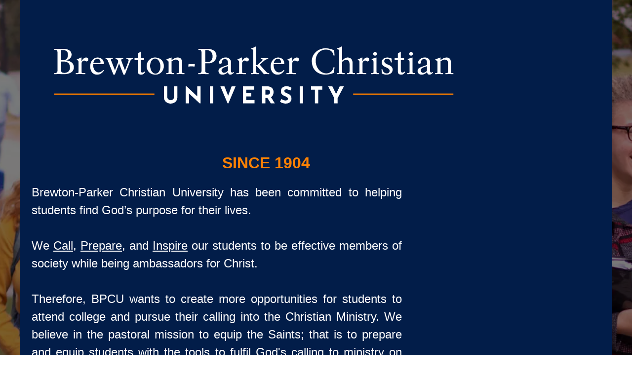

--- FILE ---
content_type: text/html; charset=utf-8
request_url: https://ministryscholarship.bpc.edu/
body_size: 26598
content:
<!DOCTYPE html><html lang="en" data-critters-container><head>
    <base href="/">
    <meta charset="utf-8">
    <meta http-equiv="x-ua-compatible" content="ie=edge">
    <title>Brewton-Parker College - Christian Studies Scholarship Nomination</title>
    <meta name="viewport" content="width=device-width, initial-scale=1">

    <!-- messenger font -->
    <link rel="preconnect" href="https://fonts.googleapis.com">
    <link rel="preconnect" href="https://fonts.gstatic.com" crossorigin>
    <style>@font-face{font-family:'Roboto';font-style:italic;font-weight:300;font-stretch:100%;font-display:swap;src:url(https://fonts.gstatic.com/s/roboto/v50/KFOKCnqEu92Fr1Mu53ZEC9_Vu3r1gIhOszmOClHrs6ljXfMMLt_QuAX-k2Qn.woff2) format('woff2');unicode-range:U+0460-052F, U+1C80-1C8A, U+20B4, U+2DE0-2DFF, U+A640-A69F, U+FE2E-FE2F;}@font-face{font-family:'Roboto';font-style:italic;font-weight:300;font-stretch:100%;font-display:swap;src:url(https://fonts.gstatic.com/s/roboto/v50/KFOKCnqEu92Fr1Mu53ZEC9_Vu3r1gIhOszmOClHrs6ljXfMMLt_QuAz-k2Qn.woff2) format('woff2');unicode-range:U+0301, U+0400-045F, U+0490-0491, U+04B0-04B1, U+2116;}@font-face{font-family:'Roboto';font-style:italic;font-weight:300;font-stretch:100%;font-display:swap;src:url(https://fonts.gstatic.com/s/roboto/v50/KFOKCnqEu92Fr1Mu53ZEC9_Vu3r1gIhOszmOClHrs6ljXfMMLt_QuAT-k2Qn.woff2) format('woff2');unicode-range:U+1F00-1FFF;}@font-face{font-family:'Roboto';font-style:italic;font-weight:300;font-stretch:100%;font-display:swap;src:url(https://fonts.gstatic.com/s/roboto/v50/KFOKCnqEu92Fr1Mu53ZEC9_Vu3r1gIhOszmOClHrs6ljXfMMLt_QuAv-k2Qn.woff2) format('woff2');unicode-range:U+0370-0377, U+037A-037F, U+0384-038A, U+038C, U+038E-03A1, U+03A3-03FF;}@font-face{font-family:'Roboto';font-style:italic;font-weight:300;font-stretch:100%;font-display:swap;src:url(https://fonts.gstatic.com/s/roboto/v50/KFOKCnqEu92Fr1Mu53ZEC9_Vu3r1gIhOszmOClHrs6ljXfMMLt_QuHT-k2Qn.woff2) format('woff2');unicode-range:U+0302-0303, U+0305, U+0307-0308, U+0310, U+0312, U+0315, U+031A, U+0326-0327, U+032C, U+032F-0330, U+0332-0333, U+0338, U+033A, U+0346, U+034D, U+0391-03A1, U+03A3-03A9, U+03B1-03C9, U+03D1, U+03D5-03D6, U+03F0-03F1, U+03F4-03F5, U+2016-2017, U+2034-2038, U+203C, U+2040, U+2043, U+2047, U+2050, U+2057, U+205F, U+2070-2071, U+2074-208E, U+2090-209C, U+20D0-20DC, U+20E1, U+20E5-20EF, U+2100-2112, U+2114-2115, U+2117-2121, U+2123-214F, U+2190, U+2192, U+2194-21AE, U+21B0-21E5, U+21F1-21F2, U+21F4-2211, U+2213-2214, U+2216-22FF, U+2308-230B, U+2310, U+2319, U+231C-2321, U+2336-237A, U+237C, U+2395, U+239B-23B7, U+23D0, U+23DC-23E1, U+2474-2475, U+25AF, U+25B3, U+25B7, U+25BD, U+25C1, U+25CA, U+25CC, U+25FB, U+266D-266F, U+27C0-27FF, U+2900-2AFF, U+2B0E-2B11, U+2B30-2B4C, U+2BFE, U+3030, U+FF5B, U+FF5D, U+1D400-1D7FF, U+1EE00-1EEFF;}@font-face{font-family:'Roboto';font-style:italic;font-weight:300;font-stretch:100%;font-display:swap;src:url(https://fonts.gstatic.com/s/roboto/v50/KFOKCnqEu92Fr1Mu53ZEC9_Vu3r1gIhOszmOClHrs6ljXfMMLt_QuGb-k2Qn.woff2) format('woff2');unicode-range:U+0001-000C, U+000E-001F, U+007F-009F, U+20DD-20E0, U+20E2-20E4, U+2150-218F, U+2190, U+2192, U+2194-2199, U+21AF, U+21E6-21F0, U+21F3, U+2218-2219, U+2299, U+22C4-22C6, U+2300-243F, U+2440-244A, U+2460-24FF, U+25A0-27BF, U+2800-28FF, U+2921-2922, U+2981, U+29BF, U+29EB, U+2B00-2BFF, U+4DC0-4DFF, U+FFF9-FFFB, U+10140-1018E, U+10190-1019C, U+101A0, U+101D0-101FD, U+102E0-102FB, U+10E60-10E7E, U+1D2C0-1D2D3, U+1D2E0-1D37F, U+1F000-1F0FF, U+1F100-1F1AD, U+1F1E6-1F1FF, U+1F30D-1F30F, U+1F315, U+1F31C, U+1F31E, U+1F320-1F32C, U+1F336, U+1F378, U+1F37D, U+1F382, U+1F393-1F39F, U+1F3A7-1F3A8, U+1F3AC-1F3AF, U+1F3C2, U+1F3C4-1F3C6, U+1F3CA-1F3CE, U+1F3D4-1F3E0, U+1F3ED, U+1F3F1-1F3F3, U+1F3F5-1F3F7, U+1F408, U+1F415, U+1F41F, U+1F426, U+1F43F, U+1F441-1F442, U+1F444, U+1F446-1F449, U+1F44C-1F44E, U+1F453, U+1F46A, U+1F47D, U+1F4A3, U+1F4B0, U+1F4B3, U+1F4B9, U+1F4BB, U+1F4BF, U+1F4C8-1F4CB, U+1F4D6, U+1F4DA, U+1F4DF, U+1F4E3-1F4E6, U+1F4EA-1F4ED, U+1F4F7, U+1F4F9-1F4FB, U+1F4FD-1F4FE, U+1F503, U+1F507-1F50B, U+1F50D, U+1F512-1F513, U+1F53E-1F54A, U+1F54F-1F5FA, U+1F610, U+1F650-1F67F, U+1F687, U+1F68D, U+1F691, U+1F694, U+1F698, U+1F6AD, U+1F6B2, U+1F6B9-1F6BA, U+1F6BC, U+1F6C6-1F6CF, U+1F6D3-1F6D7, U+1F6E0-1F6EA, U+1F6F0-1F6F3, U+1F6F7-1F6FC, U+1F700-1F7FF, U+1F800-1F80B, U+1F810-1F847, U+1F850-1F859, U+1F860-1F887, U+1F890-1F8AD, U+1F8B0-1F8BB, U+1F8C0-1F8C1, U+1F900-1F90B, U+1F93B, U+1F946, U+1F984, U+1F996, U+1F9E9, U+1FA00-1FA6F, U+1FA70-1FA7C, U+1FA80-1FA89, U+1FA8F-1FAC6, U+1FACE-1FADC, U+1FADF-1FAE9, U+1FAF0-1FAF8, U+1FB00-1FBFF;}@font-face{font-family:'Roboto';font-style:italic;font-weight:300;font-stretch:100%;font-display:swap;src:url(https://fonts.gstatic.com/s/roboto/v50/KFOKCnqEu92Fr1Mu53ZEC9_Vu3r1gIhOszmOClHrs6ljXfMMLt_QuAf-k2Qn.woff2) format('woff2');unicode-range:U+0102-0103, U+0110-0111, U+0128-0129, U+0168-0169, U+01A0-01A1, U+01AF-01B0, U+0300-0301, U+0303-0304, U+0308-0309, U+0323, U+0329, U+1EA0-1EF9, U+20AB;}@font-face{font-family:'Roboto';font-style:italic;font-weight:300;font-stretch:100%;font-display:swap;src:url(https://fonts.gstatic.com/s/roboto/v50/KFOKCnqEu92Fr1Mu53ZEC9_Vu3r1gIhOszmOClHrs6ljXfMMLt_QuAb-k2Qn.woff2) format('woff2');unicode-range:U+0100-02BA, U+02BD-02C5, U+02C7-02CC, U+02CE-02D7, U+02DD-02FF, U+0304, U+0308, U+0329, U+1D00-1DBF, U+1E00-1E9F, U+1EF2-1EFF, U+2020, U+20A0-20AB, U+20AD-20C0, U+2113, U+2C60-2C7F, U+A720-A7FF;}@font-face{font-family:'Roboto';font-style:italic;font-weight:300;font-stretch:100%;font-display:swap;src:url(https://fonts.gstatic.com/s/roboto/v50/KFOKCnqEu92Fr1Mu53ZEC9_Vu3r1gIhOszmOClHrs6ljXfMMLt_QuAj-kw.woff2) format('woff2');unicode-range:U+0000-00FF, U+0131, U+0152-0153, U+02BB-02BC, U+02C6, U+02DA, U+02DC, U+0304, U+0308, U+0329, U+2000-206F, U+20AC, U+2122, U+2191, U+2193, U+2212, U+2215, U+FEFF, U+FFFD;}@font-face{font-family:'Roboto';font-style:normal;font-weight:100;font-stretch:100%;font-display:swap;src:url(https://fonts.gstatic.com/s/roboto/v50/KFO7CnqEu92Fr1ME7kSn66aGLdTylUAMa3GUBGEe.woff2) format('woff2');unicode-range:U+0460-052F, U+1C80-1C8A, U+20B4, U+2DE0-2DFF, U+A640-A69F, U+FE2E-FE2F;}@font-face{font-family:'Roboto';font-style:normal;font-weight:100;font-stretch:100%;font-display:swap;src:url(https://fonts.gstatic.com/s/roboto/v50/KFO7CnqEu92Fr1ME7kSn66aGLdTylUAMa3iUBGEe.woff2) format('woff2');unicode-range:U+0301, U+0400-045F, U+0490-0491, U+04B0-04B1, U+2116;}@font-face{font-family:'Roboto';font-style:normal;font-weight:100;font-stretch:100%;font-display:swap;src:url(https://fonts.gstatic.com/s/roboto/v50/KFO7CnqEu92Fr1ME7kSn66aGLdTylUAMa3CUBGEe.woff2) format('woff2');unicode-range:U+1F00-1FFF;}@font-face{font-family:'Roboto';font-style:normal;font-weight:100;font-stretch:100%;font-display:swap;src:url(https://fonts.gstatic.com/s/roboto/v50/KFO7CnqEu92Fr1ME7kSn66aGLdTylUAMa3-UBGEe.woff2) format('woff2');unicode-range:U+0370-0377, U+037A-037F, U+0384-038A, U+038C, U+038E-03A1, U+03A3-03FF;}@font-face{font-family:'Roboto';font-style:normal;font-weight:100;font-stretch:100%;font-display:swap;src:url(https://fonts.gstatic.com/s/roboto/v50/KFO7CnqEu92Fr1ME7kSn66aGLdTylUAMawCUBGEe.woff2) format('woff2');unicode-range:U+0302-0303, U+0305, U+0307-0308, U+0310, U+0312, U+0315, U+031A, U+0326-0327, U+032C, U+032F-0330, U+0332-0333, U+0338, U+033A, U+0346, U+034D, U+0391-03A1, U+03A3-03A9, U+03B1-03C9, U+03D1, U+03D5-03D6, U+03F0-03F1, U+03F4-03F5, U+2016-2017, U+2034-2038, U+203C, U+2040, U+2043, U+2047, U+2050, U+2057, U+205F, U+2070-2071, U+2074-208E, U+2090-209C, U+20D0-20DC, U+20E1, U+20E5-20EF, U+2100-2112, U+2114-2115, U+2117-2121, U+2123-214F, U+2190, U+2192, U+2194-21AE, U+21B0-21E5, U+21F1-21F2, U+21F4-2211, U+2213-2214, U+2216-22FF, U+2308-230B, U+2310, U+2319, U+231C-2321, U+2336-237A, U+237C, U+2395, U+239B-23B7, U+23D0, U+23DC-23E1, U+2474-2475, U+25AF, U+25B3, U+25B7, U+25BD, U+25C1, U+25CA, U+25CC, U+25FB, U+266D-266F, U+27C0-27FF, U+2900-2AFF, U+2B0E-2B11, U+2B30-2B4C, U+2BFE, U+3030, U+FF5B, U+FF5D, U+1D400-1D7FF, U+1EE00-1EEFF;}@font-face{font-family:'Roboto';font-style:normal;font-weight:100;font-stretch:100%;font-display:swap;src:url(https://fonts.gstatic.com/s/roboto/v50/KFO7CnqEu92Fr1ME7kSn66aGLdTylUAMaxKUBGEe.woff2) format('woff2');unicode-range:U+0001-000C, U+000E-001F, U+007F-009F, U+20DD-20E0, U+20E2-20E4, U+2150-218F, U+2190, U+2192, U+2194-2199, U+21AF, U+21E6-21F0, U+21F3, U+2218-2219, U+2299, U+22C4-22C6, U+2300-243F, U+2440-244A, U+2460-24FF, U+25A0-27BF, U+2800-28FF, U+2921-2922, U+2981, U+29BF, U+29EB, U+2B00-2BFF, U+4DC0-4DFF, U+FFF9-FFFB, U+10140-1018E, U+10190-1019C, U+101A0, U+101D0-101FD, U+102E0-102FB, U+10E60-10E7E, U+1D2C0-1D2D3, U+1D2E0-1D37F, U+1F000-1F0FF, U+1F100-1F1AD, U+1F1E6-1F1FF, U+1F30D-1F30F, U+1F315, U+1F31C, U+1F31E, U+1F320-1F32C, U+1F336, U+1F378, U+1F37D, U+1F382, U+1F393-1F39F, U+1F3A7-1F3A8, U+1F3AC-1F3AF, U+1F3C2, U+1F3C4-1F3C6, U+1F3CA-1F3CE, U+1F3D4-1F3E0, U+1F3ED, U+1F3F1-1F3F3, U+1F3F5-1F3F7, U+1F408, U+1F415, U+1F41F, U+1F426, U+1F43F, U+1F441-1F442, U+1F444, U+1F446-1F449, U+1F44C-1F44E, U+1F453, U+1F46A, U+1F47D, U+1F4A3, U+1F4B0, U+1F4B3, U+1F4B9, U+1F4BB, U+1F4BF, U+1F4C8-1F4CB, U+1F4D6, U+1F4DA, U+1F4DF, U+1F4E3-1F4E6, U+1F4EA-1F4ED, U+1F4F7, U+1F4F9-1F4FB, U+1F4FD-1F4FE, U+1F503, U+1F507-1F50B, U+1F50D, U+1F512-1F513, U+1F53E-1F54A, U+1F54F-1F5FA, U+1F610, U+1F650-1F67F, U+1F687, U+1F68D, U+1F691, U+1F694, U+1F698, U+1F6AD, U+1F6B2, U+1F6B9-1F6BA, U+1F6BC, U+1F6C6-1F6CF, U+1F6D3-1F6D7, U+1F6E0-1F6EA, U+1F6F0-1F6F3, U+1F6F7-1F6FC, U+1F700-1F7FF, U+1F800-1F80B, U+1F810-1F847, U+1F850-1F859, U+1F860-1F887, U+1F890-1F8AD, U+1F8B0-1F8BB, U+1F8C0-1F8C1, U+1F900-1F90B, U+1F93B, U+1F946, U+1F984, U+1F996, U+1F9E9, U+1FA00-1FA6F, U+1FA70-1FA7C, U+1FA80-1FA89, U+1FA8F-1FAC6, U+1FACE-1FADC, U+1FADF-1FAE9, U+1FAF0-1FAF8, U+1FB00-1FBFF;}@font-face{font-family:'Roboto';font-style:normal;font-weight:100;font-stretch:100%;font-display:swap;src:url(https://fonts.gstatic.com/s/roboto/v50/KFO7CnqEu92Fr1ME7kSn66aGLdTylUAMa3OUBGEe.woff2) format('woff2');unicode-range:U+0102-0103, U+0110-0111, U+0128-0129, U+0168-0169, U+01A0-01A1, U+01AF-01B0, U+0300-0301, U+0303-0304, U+0308-0309, U+0323, U+0329, U+1EA0-1EF9, U+20AB;}@font-face{font-family:'Roboto';font-style:normal;font-weight:100;font-stretch:100%;font-display:swap;src:url(https://fonts.gstatic.com/s/roboto/v50/KFO7CnqEu92Fr1ME7kSn66aGLdTylUAMa3KUBGEe.woff2) format('woff2');unicode-range:U+0100-02BA, U+02BD-02C5, U+02C7-02CC, U+02CE-02D7, U+02DD-02FF, U+0304, U+0308, U+0329, U+1D00-1DBF, U+1E00-1E9F, U+1EF2-1EFF, U+2020, U+20A0-20AB, U+20AD-20C0, U+2113, U+2C60-2C7F, U+A720-A7FF;}@font-face{font-family:'Roboto';font-style:normal;font-weight:100;font-stretch:100%;font-display:swap;src:url(https://fonts.gstatic.com/s/roboto/v50/KFO7CnqEu92Fr1ME7kSn66aGLdTylUAMa3yUBA.woff2) format('woff2');unicode-range:U+0000-00FF, U+0131, U+0152-0153, U+02BB-02BC, U+02C6, U+02DA, U+02DC, U+0304, U+0308, U+0329, U+2000-206F, U+20AC, U+2122, U+2191, U+2193, U+2212, U+2215, U+FEFF, U+FFFD;}@font-face{font-family:'Roboto';font-style:normal;font-weight:400;font-stretch:100%;font-display:swap;src:url(https://fonts.gstatic.com/s/roboto/v50/KFO7CnqEu92Fr1ME7kSn66aGLdTylUAMa3GUBGEe.woff2) format('woff2');unicode-range:U+0460-052F, U+1C80-1C8A, U+20B4, U+2DE0-2DFF, U+A640-A69F, U+FE2E-FE2F;}@font-face{font-family:'Roboto';font-style:normal;font-weight:400;font-stretch:100%;font-display:swap;src:url(https://fonts.gstatic.com/s/roboto/v50/KFO7CnqEu92Fr1ME7kSn66aGLdTylUAMa3iUBGEe.woff2) format('woff2');unicode-range:U+0301, U+0400-045F, U+0490-0491, U+04B0-04B1, U+2116;}@font-face{font-family:'Roboto';font-style:normal;font-weight:400;font-stretch:100%;font-display:swap;src:url(https://fonts.gstatic.com/s/roboto/v50/KFO7CnqEu92Fr1ME7kSn66aGLdTylUAMa3CUBGEe.woff2) format('woff2');unicode-range:U+1F00-1FFF;}@font-face{font-family:'Roboto';font-style:normal;font-weight:400;font-stretch:100%;font-display:swap;src:url(https://fonts.gstatic.com/s/roboto/v50/KFO7CnqEu92Fr1ME7kSn66aGLdTylUAMa3-UBGEe.woff2) format('woff2');unicode-range:U+0370-0377, U+037A-037F, U+0384-038A, U+038C, U+038E-03A1, U+03A3-03FF;}@font-face{font-family:'Roboto';font-style:normal;font-weight:400;font-stretch:100%;font-display:swap;src:url(https://fonts.gstatic.com/s/roboto/v50/KFO7CnqEu92Fr1ME7kSn66aGLdTylUAMawCUBGEe.woff2) format('woff2');unicode-range:U+0302-0303, U+0305, U+0307-0308, U+0310, U+0312, U+0315, U+031A, U+0326-0327, U+032C, U+032F-0330, U+0332-0333, U+0338, U+033A, U+0346, U+034D, U+0391-03A1, U+03A3-03A9, U+03B1-03C9, U+03D1, U+03D5-03D6, U+03F0-03F1, U+03F4-03F5, U+2016-2017, U+2034-2038, U+203C, U+2040, U+2043, U+2047, U+2050, U+2057, U+205F, U+2070-2071, U+2074-208E, U+2090-209C, U+20D0-20DC, U+20E1, U+20E5-20EF, U+2100-2112, U+2114-2115, U+2117-2121, U+2123-214F, U+2190, U+2192, U+2194-21AE, U+21B0-21E5, U+21F1-21F2, U+21F4-2211, U+2213-2214, U+2216-22FF, U+2308-230B, U+2310, U+2319, U+231C-2321, U+2336-237A, U+237C, U+2395, U+239B-23B7, U+23D0, U+23DC-23E1, U+2474-2475, U+25AF, U+25B3, U+25B7, U+25BD, U+25C1, U+25CA, U+25CC, U+25FB, U+266D-266F, U+27C0-27FF, U+2900-2AFF, U+2B0E-2B11, U+2B30-2B4C, U+2BFE, U+3030, U+FF5B, U+FF5D, U+1D400-1D7FF, U+1EE00-1EEFF;}@font-face{font-family:'Roboto';font-style:normal;font-weight:400;font-stretch:100%;font-display:swap;src:url(https://fonts.gstatic.com/s/roboto/v50/KFO7CnqEu92Fr1ME7kSn66aGLdTylUAMaxKUBGEe.woff2) format('woff2');unicode-range:U+0001-000C, U+000E-001F, U+007F-009F, U+20DD-20E0, U+20E2-20E4, U+2150-218F, U+2190, U+2192, U+2194-2199, U+21AF, U+21E6-21F0, U+21F3, U+2218-2219, U+2299, U+22C4-22C6, U+2300-243F, U+2440-244A, U+2460-24FF, U+25A0-27BF, U+2800-28FF, U+2921-2922, U+2981, U+29BF, U+29EB, U+2B00-2BFF, U+4DC0-4DFF, U+FFF9-FFFB, U+10140-1018E, U+10190-1019C, U+101A0, U+101D0-101FD, U+102E0-102FB, U+10E60-10E7E, U+1D2C0-1D2D3, U+1D2E0-1D37F, U+1F000-1F0FF, U+1F100-1F1AD, U+1F1E6-1F1FF, U+1F30D-1F30F, U+1F315, U+1F31C, U+1F31E, U+1F320-1F32C, U+1F336, U+1F378, U+1F37D, U+1F382, U+1F393-1F39F, U+1F3A7-1F3A8, U+1F3AC-1F3AF, U+1F3C2, U+1F3C4-1F3C6, U+1F3CA-1F3CE, U+1F3D4-1F3E0, U+1F3ED, U+1F3F1-1F3F3, U+1F3F5-1F3F7, U+1F408, U+1F415, U+1F41F, U+1F426, U+1F43F, U+1F441-1F442, U+1F444, U+1F446-1F449, U+1F44C-1F44E, U+1F453, U+1F46A, U+1F47D, U+1F4A3, U+1F4B0, U+1F4B3, U+1F4B9, U+1F4BB, U+1F4BF, U+1F4C8-1F4CB, U+1F4D6, U+1F4DA, U+1F4DF, U+1F4E3-1F4E6, U+1F4EA-1F4ED, U+1F4F7, U+1F4F9-1F4FB, U+1F4FD-1F4FE, U+1F503, U+1F507-1F50B, U+1F50D, U+1F512-1F513, U+1F53E-1F54A, U+1F54F-1F5FA, U+1F610, U+1F650-1F67F, U+1F687, U+1F68D, U+1F691, U+1F694, U+1F698, U+1F6AD, U+1F6B2, U+1F6B9-1F6BA, U+1F6BC, U+1F6C6-1F6CF, U+1F6D3-1F6D7, U+1F6E0-1F6EA, U+1F6F0-1F6F3, U+1F6F7-1F6FC, U+1F700-1F7FF, U+1F800-1F80B, U+1F810-1F847, U+1F850-1F859, U+1F860-1F887, U+1F890-1F8AD, U+1F8B0-1F8BB, U+1F8C0-1F8C1, U+1F900-1F90B, U+1F93B, U+1F946, U+1F984, U+1F996, U+1F9E9, U+1FA00-1FA6F, U+1FA70-1FA7C, U+1FA80-1FA89, U+1FA8F-1FAC6, U+1FACE-1FADC, U+1FADF-1FAE9, U+1FAF0-1FAF8, U+1FB00-1FBFF;}@font-face{font-family:'Roboto';font-style:normal;font-weight:400;font-stretch:100%;font-display:swap;src:url(https://fonts.gstatic.com/s/roboto/v50/KFO7CnqEu92Fr1ME7kSn66aGLdTylUAMa3OUBGEe.woff2) format('woff2');unicode-range:U+0102-0103, U+0110-0111, U+0128-0129, U+0168-0169, U+01A0-01A1, U+01AF-01B0, U+0300-0301, U+0303-0304, U+0308-0309, U+0323, U+0329, U+1EA0-1EF9, U+20AB;}@font-face{font-family:'Roboto';font-style:normal;font-weight:400;font-stretch:100%;font-display:swap;src:url(https://fonts.gstatic.com/s/roboto/v50/KFO7CnqEu92Fr1ME7kSn66aGLdTylUAMa3KUBGEe.woff2) format('woff2');unicode-range:U+0100-02BA, U+02BD-02C5, U+02C7-02CC, U+02CE-02D7, U+02DD-02FF, U+0304, U+0308, U+0329, U+1D00-1DBF, U+1E00-1E9F, U+1EF2-1EFF, U+2020, U+20A0-20AB, U+20AD-20C0, U+2113, U+2C60-2C7F, U+A720-A7FF;}@font-face{font-family:'Roboto';font-style:normal;font-weight:400;font-stretch:100%;font-display:swap;src:url(https://fonts.gstatic.com/s/roboto/v50/KFO7CnqEu92Fr1ME7kSn66aGLdTylUAMa3yUBA.woff2) format('woff2');unicode-range:U+0000-00FF, U+0131, U+0152-0153, U+02BB-02BC, U+02C6, U+02DA, U+02DC, U+0304, U+0308, U+0329, U+2000-206F, U+20AC, U+2122, U+2191, U+2193, U+2212, U+2215, U+FEFF, U+FFFD;}@font-face{font-family:'Roboto';font-style:normal;font-weight:500;font-stretch:100%;font-display:swap;src:url(https://fonts.gstatic.com/s/roboto/v50/KFO7CnqEu92Fr1ME7kSn66aGLdTylUAMa3GUBGEe.woff2) format('woff2');unicode-range:U+0460-052F, U+1C80-1C8A, U+20B4, U+2DE0-2DFF, U+A640-A69F, U+FE2E-FE2F;}@font-face{font-family:'Roboto';font-style:normal;font-weight:500;font-stretch:100%;font-display:swap;src:url(https://fonts.gstatic.com/s/roboto/v50/KFO7CnqEu92Fr1ME7kSn66aGLdTylUAMa3iUBGEe.woff2) format('woff2');unicode-range:U+0301, U+0400-045F, U+0490-0491, U+04B0-04B1, U+2116;}@font-face{font-family:'Roboto';font-style:normal;font-weight:500;font-stretch:100%;font-display:swap;src:url(https://fonts.gstatic.com/s/roboto/v50/KFO7CnqEu92Fr1ME7kSn66aGLdTylUAMa3CUBGEe.woff2) format('woff2');unicode-range:U+1F00-1FFF;}@font-face{font-family:'Roboto';font-style:normal;font-weight:500;font-stretch:100%;font-display:swap;src:url(https://fonts.gstatic.com/s/roboto/v50/KFO7CnqEu92Fr1ME7kSn66aGLdTylUAMa3-UBGEe.woff2) format('woff2');unicode-range:U+0370-0377, U+037A-037F, U+0384-038A, U+038C, U+038E-03A1, U+03A3-03FF;}@font-face{font-family:'Roboto';font-style:normal;font-weight:500;font-stretch:100%;font-display:swap;src:url(https://fonts.gstatic.com/s/roboto/v50/KFO7CnqEu92Fr1ME7kSn66aGLdTylUAMawCUBGEe.woff2) format('woff2');unicode-range:U+0302-0303, U+0305, U+0307-0308, U+0310, U+0312, U+0315, U+031A, U+0326-0327, U+032C, U+032F-0330, U+0332-0333, U+0338, U+033A, U+0346, U+034D, U+0391-03A1, U+03A3-03A9, U+03B1-03C9, U+03D1, U+03D5-03D6, U+03F0-03F1, U+03F4-03F5, U+2016-2017, U+2034-2038, U+203C, U+2040, U+2043, U+2047, U+2050, U+2057, U+205F, U+2070-2071, U+2074-208E, U+2090-209C, U+20D0-20DC, U+20E1, U+20E5-20EF, U+2100-2112, U+2114-2115, U+2117-2121, U+2123-214F, U+2190, U+2192, U+2194-21AE, U+21B0-21E5, U+21F1-21F2, U+21F4-2211, U+2213-2214, U+2216-22FF, U+2308-230B, U+2310, U+2319, U+231C-2321, U+2336-237A, U+237C, U+2395, U+239B-23B7, U+23D0, U+23DC-23E1, U+2474-2475, U+25AF, U+25B3, U+25B7, U+25BD, U+25C1, U+25CA, U+25CC, U+25FB, U+266D-266F, U+27C0-27FF, U+2900-2AFF, U+2B0E-2B11, U+2B30-2B4C, U+2BFE, U+3030, U+FF5B, U+FF5D, U+1D400-1D7FF, U+1EE00-1EEFF;}@font-face{font-family:'Roboto';font-style:normal;font-weight:500;font-stretch:100%;font-display:swap;src:url(https://fonts.gstatic.com/s/roboto/v50/KFO7CnqEu92Fr1ME7kSn66aGLdTylUAMaxKUBGEe.woff2) format('woff2');unicode-range:U+0001-000C, U+000E-001F, U+007F-009F, U+20DD-20E0, U+20E2-20E4, U+2150-218F, U+2190, U+2192, U+2194-2199, U+21AF, U+21E6-21F0, U+21F3, U+2218-2219, U+2299, U+22C4-22C6, U+2300-243F, U+2440-244A, U+2460-24FF, U+25A0-27BF, U+2800-28FF, U+2921-2922, U+2981, U+29BF, U+29EB, U+2B00-2BFF, U+4DC0-4DFF, U+FFF9-FFFB, U+10140-1018E, U+10190-1019C, U+101A0, U+101D0-101FD, U+102E0-102FB, U+10E60-10E7E, U+1D2C0-1D2D3, U+1D2E0-1D37F, U+1F000-1F0FF, U+1F100-1F1AD, U+1F1E6-1F1FF, U+1F30D-1F30F, U+1F315, U+1F31C, U+1F31E, U+1F320-1F32C, U+1F336, U+1F378, U+1F37D, U+1F382, U+1F393-1F39F, U+1F3A7-1F3A8, U+1F3AC-1F3AF, U+1F3C2, U+1F3C4-1F3C6, U+1F3CA-1F3CE, U+1F3D4-1F3E0, U+1F3ED, U+1F3F1-1F3F3, U+1F3F5-1F3F7, U+1F408, U+1F415, U+1F41F, U+1F426, U+1F43F, U+1F441-1F442, U+1F444, U+1F446-1F449, U+1F44C-1F44E, U+1F453, U+1F46A, U+1F47D, U+1F4A3, U+1F4B0, U+1F4B3, U+1F4B9, U+1F4BB, U+1F4BF, U+1F4C8-1F4CB, U+1F4D6, U+1F4DA, U+1F4DF, U+1F4E3-1F4E6, U+1F4EA-1F4ED, U+1F4F7, U+1F4F9-1F4FB, U+1F4FD-1F4FE, U+1F503, U+1F507-1F50B, U+1F50D, U+1F512-1F513, U+1F53E-1F54A, U+1F54F-1F5FA, U+1F610, U+1F650-1F67F, U+1F687, U+1F68D, U+1F691, U+1F694, U+1F698, U+1F6AD, U+1F6B2, U+1F6B9-1F6BA, U+1F6BC, U+1F6C6-1F6CF, U+1F6D3-1F6D7, U+1F6E0-1F6EA, U+1F6F0-1F6F3, U+1F6F7-1F6FC, U+1F700-1F7FF, U+1F800-1F80B, U+1F810-1F847, U+1F850-1F859, U+1F860-1F887, U+1F890-1F8AD, U+1F8B0-1F8BB, U+1F8C0-1F8C1, U+1F900-1F90B, U+1F93B, U+1F946, U+1F984, U+1F996, U+1F9E9, U+1FA00-1FA6F, U+1FA70-1FA7C, U+1FA80-1FA89, U+1FA8F-1FAC6, U+1FACE-1FADC, U+1FADF-1FAE9, U+1FAF0-1FAF8, U+1FB00-1FBFF;}@font-face{font-family:'Roboto';font-style:normal;font-weight:500;font-stretch:100%;font-display:swap;src:url(https://fonts.gstatic.com/s/roboto/v50/KFO7CnqEu92Fr1ME7kSn66aGLdTylUAMa3OUBGEe.woff2) format('woff2');unicode-range:U+0102-0103, U+0110-0111, U+0128-0129, U+0168-0169, U+01A0-01A1, U+01AF-01B0, U+0300-0301, U+0303-0304, U+0308-0309, U+0323, U+0329, U+1EA0-1EF9, U+20AB;}@font-face{font-family:'Roboto';font-style:normal;font-weight:500;font-stretch:100%;font-display:swap;src:url(https://fonts.gstatic.com/s/roboto/v50/KFO7CnqEu92Fr1ME7kSn66aGLdTylUAMa3KUBGEe.woff2) format('woff2');unicode-range:U+0100-02BA, U+02BD-02C5, U+02C7-02CC, U+02CE-02D7, U+02DD-02FF, U+0304, U+0308, U+0329, U+1D00-1DBF, U+1E00-1E9F, U+1EF2-1EFF, U+2020, U+20A0-20AB, U+20AD-20C0, U+2113, U+2C60-2C7F, U+A720-A7FF;}@font-face{font-family:'Roboto';font-style:normal;font-weight:500;font-stretch:100%;font-display:swap;src:url(https://fonts.gstatic.com/s/roboto/v50/KFO7CnqEu92Fr1ME7kSn66aGLdTylUAMa3yUBA.woff2) format('woff2');unicode-range:U+0000-00FF, U+0131, U+0152-0153, U+02BB-02BC, U+02C6, U+02DA, U+02DC, U+0304, U+0308, U+0329, U+2000-206F, U+20AC, U+2122, U+2191, U+2193, U+2212, U+2215, U+FEFF, U+FFFD;}@font-face{font-family:'Roboto';font-style:normal;font-weight:700;font-stretch:100%;font-display:swap;src:url(https://fonts.gstatic.com/s/roboto/v50/KFO7CnqEu92Fr1ME7kSn66aGLdTylUAMa3GUBGEe.woff2) format('woff2');unicode-range:U+0460-052F, U+1C80-1C8A, U+20B4, U+2DE0-2DFF, U+A640-A69F, U+FE2E-FE2F;}@font-face{font-family:'Roboto';font-style:normal;font-weight:700;font-stretch:100%;font-display:swap;src:url(https://fonts.gstatic.com/s/roboto/v50/KFO7CnqEu92Fr1ME7kSn66aGLdTylUAMa3iUBGEe.woff2) format('woff2');unicode-range:U+0301, U+0400-045F, U+0490-0491, U+04B0-04B1, U+2116;}@font-face{font-family:'Roboto';font-style:normal;font-weight:700;font-stretch:100%;font-display:swap;src:url(https://fonts.gstatic.com/s/roboto/v50/KFO7CnqEu92Fr1ME7kSn66aGLdTylUAMa3CUBGEe.woff2) format('woff2');unicode-range:U+1F00-1FFF;}@font-face{font-family:'Roboto';font-style:normal;font-weight:700;font-stretch:100%;font-display:swap;src:url(https://fonts.gstatic.com/s/roboto/v50/KFO7CnqEu92Fr1ME7kSn66aGLdTylUAMa3-UBGEe.woff2) format('woff2');unicode-range:U+0370-0377, U+037A-037F, U+0384-038A, U+038C, U+038E-03A1, U+03A3-03FF;}@font-face{font-family:'Roboto';font-style:normal;font-weight:700;font-stretch:100%;font-display:swap;src:url(https://fonts.gstatic.com/s/roboto/v50/KFO7CnqEu92Fr1ME7kSn66aGLdTylUAMawCUBGEe.woff2) format('woff2');unicode-range:U+0302-0303, U+0305, U+0307-0308, U+0310, U+0312, U+0315, U+031A, U+0326-0327, U+032C, U+032F-0330, U+0332-0333, U+0338, U+033A, U+0346, U+034D, U+0391-03A1, U+03A3-03A9, U+03B1-03C9, U+03D1, U+03D5-03D6, U+03F0-03F1, U+03F4-03F5, U+2016-2017, U+2034-2038, U+203C, U+2040, U+2043, U+2047, U+2050, U+2057, U+205F, U+2070-2071, U+2074-208E, U+2090-209C, U+20D0-20DC, U+20E1, U+20E5-20EF, U+2100-2112, U+2114-2115, U+2117-2121, U+2123-214F, U+2190, U+2192, U+2194-21AE, U+21B0-21E5, U+21F1-21F2, U+21F4-2211, U+2213-2214, U+2216-22FF, U+2308-230B, U+2310, U+2319, U+231C-2321, U+2336-237A, U+237C, U+2395, U+239B-23B7, U+23D0, U+23DC-23E1, U+2474-2475, U+25AF, U+25B3, U+25B7, U+25BD, U+25C1, U+25CA, U+25CC, U+25FB, U+266D-266F, U+27C0-27FF, U+2900-2AFF, U+2B0E-2B11, U+2B30-2B4C, U+2BFE, U+3030, U+FF5B, U+FF5D, U+1D400-1D7FF, U+1EE00-1EEFF;}@font-face{font-family:'Roboto';font-style:normal;font-weight:700;font-stretch:100%;font-display:swap;src:url(https://fonts.gstatic.com/s/roboto/v50/KFO7CnqEu92Fr1ME7kSn66aGLdTylUAMaxKUBGEe.woff2) format('woff2');unicode-range:U+0001-000C, U+000E-001F, U+007F-009F, U+20DD-20E0, U+20E2-20E4, U+2150-218F, U+2190, U+2192, U+2194-2199, U+21AF, U+21E6-21F0, U+21F3, U+2218-2219, U+2299, U+22C4-22C6, U+2300-243F, U+2440-244A, U+2460-24FF, U+25A0-27BF, U+2800-28FF, U+2921-2922, U+2981, U+29BF, U+29EB, U+2B00-2BFF, U+4DC0-4DFF, U+FFF9-FFFB, U+10140-1018E, U+10190-1019C, U+101A0, U+101D0-101FD, U+102E0-102FB, U+10E60-10E7E, U+1D2C0-1D2D3, U+1D2E0-1D37F, U+1F000-1F0FF, U+1F100-1F1AD, U+1F1E6-1F1FF, U+1F30D-1F30F, U+1F315, U+1F31C, U+1F31E, U+1F320-1F32C, U+1F336, U+1F378, U+1F37D, U+1F382, U+1F393-1F39F, U+1F3A7-1F3A8, U+1F3AC-1F3AF, U+1F3C2, U+1F3C4-1F3C6, U+1F3CA-1F3CE, U+1F3D4-1F3E0, U+1F3ED, U+1F3F1-1F3F3, U+1F3F5-1F3F7, U+1F408, U+1F415, U+1F41F, U+1F426, U+1F43F, U+1F441-1F442, U+1F444, U+1F446-1F449, U+1F44C-1F44E, U+1F453, U+1F46A, U+1F47D, U+1F4A3, U+1F4B0, U+1F4B3, U+1F4B9, U+1F4BB, U+1F4BF, U+1F4C8-1F4CB, U+1F4D6, U+1F4DA, U+1F4DF, U+1F4E3-1F4E6, U+1F4EA-1F4ED, U+1F4F7, U+1F4F9-1F4FB, U+1F4FD-1F4FE, U+1F503, U+1F507-1F50B, U+1F50D, U+1F512-1F513, U+1F53E-1F54A, U+1F54F-1F5FA, U+1F610, U+1F650-1F67F, U+1F687, U+1F68D, U+1F691, U+1F694, U+1F698, U+1F6AD, U+1F6B2, U+1F6B9-1F6BA, U+1F6BC, U+1F6C6-1F6CF, U+1F6D3-1F6D7, U+1F6E0-1F6EA, U+1F6F0-1F6F3, U+1F6F7-1F6FC, U+1F700-1F7FF, U+1F800-1F80B, U+1F810-1F847, U+1F850-1F859, U+1F860-1F887, U+1F890-1F8AD, U+1F8B0-1F8BB, U+1F8C0-1F8C1, U+1F900-1F90B, U+1F93B, U+1F946, U+1F984, U+1F996, U+1F9E9, U+1FA00-1FA6F, U+1FA70-1FA7C, U+1FA80-1FA89, U+1FA8F-1FAC6, U+1FACE-1FADC, U+1FADF-1FAE9, U+1FAF0-1FAF8, U+1FB00-1FBFF;}@font-face{font-family:'Roboto';font-style:normal;font-weight:700;font-stretch:100%;font-display:swap;src:url(https://fonts.gstatic.com/s/roboto/v50/KFO7CnqEu92Fr1ME7kSn66aGLdTylUAMa3OUBGEe.woff2) format('woff2');unicode-range:U+0102-0103, U+0110-0111, U+0128-0129, U+0168-0169, U+01A0-01A1, U+01AF-01B0, U+0300-0301, U+0303-0304, U+0308-0309, U+0323, U+0329, U+1EA0-1EF9, U+20AB;}@font-face{font-family:'Roboto';font-style:normal;font-weight:700;font-stretch:100%;font-display:swap;src:url(https://fonts.gstatic.com/s/roboto/v50/KFO7CnqEu92Fr1ME7kSn66aGLdTylUAMa3KUBGEe.woff2) format('woff2');unicode-range:U+0100-02BA, U+02BD-02C5, U+02C7-02CC, U+02CE-02D7, U+02DD-02FF, U+0304, U+0308, U+0329, U+1D00-1DBF, U+1E00-1E9F, U+1EF2-1EFF, U+2020, U+20A0-20AB, U+20AD-20C0, U+2113, U+2C60-2C7F, U+A720-A7FF;}@font-face{font-family:'Roboto';font-style:normal;font-weight:700;font-stretch:100%;font-display:swap;src:url(https://fonts.gstatic.com/s/roboto/v50/KFO7CnqEu92Fr1ME7kSn66aGLdTylUAMa3yUBA.woff2) format('woff2');unicode-range:U+0000-00FF, U+0131, U+0152-0153, U+02BB-02BC, U+02C6, U+02DA, U+02DC, U+0304, U+0308, U+0329, U+2000-206F, U+20AC, U+2122, U+2191, U+2193, U+2212, U+2215, U+FEFF, U+FFFD;}</style>

    <script src="assets/js/app-config.js"></script>
  <style>html{line-height:1.15;-webkit-text-size-adjust:100%}body{margin:0}:root{--swiper-theme-color:#007aff}:root{--swiper-navigation-size:44px}html,body{min-width:320px;font-family:Helvetica Neue,Helvetica,Arial,sans-serif;font-weight:400;font-size:16px;line-height:100%;color:#424242;background-color:#fff;-webkit-font-smoothing:antialiased}</style><style>/*! normalize.css v8.0.1 | MIT License | github.com/necolas/normalize.css */html{line-height:1.15;-webkit-text-size-adjust:100%}body{margin:0}main{display:block}h1{font-size:2em;margin:.67em 0}img{border-style:none}:root{--swiper-theme-color: #007aff}:root{--swiper-navigation-size: 44px}html,body{min-width:320px;font-family:Helvetica Neue,Helvetica,Arial,sans-serif;font-weight:400;font-size:16px;line-height:100%;color:#424242;background-color:#fff;-webkit-font-smoothing:antialiased}img,svg{vertical-align:middle}h1,h2,p{margin:0}.cdk-visually-hidden{border:0;clip:rect(0 0 0 0);height:1px;margin:-1px;overflow:hidden;padding:0;position:absolute;width:1px;white-space:nowrap;outline:0;-webkit-appearance:none;-moz-appearance:none;left:0}.elm-pg-container{margin-left:auto;margin-right:auto;box-sizing:border-box;max-width:1200px;padding-left:24px;padding-right:24px}@media (min-width: 320px){.elm-pg-container .elm-pg-row{margin-left:-4px;margin-right:-4px}}@media (min-width: 600px){.elm-pg-container .elm-pg-row{margin-left:-8px;margin-right:-8px}}@media (min-width: 960px){.elm-pg-container .elm-pg-row{margin-left:-12px;margin-right:-12px}}@media (min-width: 320px){.elm-pg-container .elm-pg-col{padding:0 4px}}@media (min-width: 600px){.elm-pg-container .elm-pg-col{padding:0 8px}}@media (min-width: 960px){.elm-pg-container .elm-pg-col{padding:0 12px}}.elm-pg-above-overlay{position:relative;z-index:2}.elm-pg-component-background-image{position:absolute;left:0;top:0;width:100%;height:100%;object-fit:cover;z-index:0}
</style><link rel="stylesheet" href="styles.f2981f389c2e8372.css" media="print" onload="this.media='all'"><noscript><link rel="stylesheet" href="styles.f2981f389c2e8372.css" media="all"></noscript><style ng-app-id="page451">[_nghost-page451-c3241791884]{display:block}</style><style ng-app-id="page451">[_nghost-page451-c1321932388]{display:block}</style><meta name="description" content="Brewton-Parker College - Christian Studies Scholarship Nomination"><link rel="icon" type="image/x-icon" href="https://s3.amazonaws.com/lum_test/bpc/public/files/R7zCoyEKmESi5N2rqeci/favicon.ico?fm=png"><link rel="apple-touch-icon" type="image/png" href="https://s3.amazonaws.com/lum_test/bpc/public/files/iUU4VDzhCGgjvWOT7M60/android-chrome-192x192.png"><style>.elm-dynamic-link-color,.elm-dynamic-link-color-wrapper a{color:#9fb7c5 !important}.elm-dynamic-link-color:hover,.elm-dynamic-link-color-wrapper a:hover{color:#9fb7c5 !important}.elm-dynamic-link-color:focus,.elm-dynamic-link-color-wrapper a:focus{color:hsl(217, 95%, 5%) !important;box-shadow:0 0 0 2px hsl(217, 95%, 5%)}.elm-dynamic-wysiwyg-link-color,.elm-dynamic-wysiwyg-link-color-wrapper a{color:#9fb7c5 !important}.elm-dynamic-wysiwyg-link-color span,.elm-dynamic-wysiwyg-link-color-wrapper a span{color:#9fb7c5 !important}.elm-dynamic-wysiwyg-link-color:hover,.elm-dynamic-wysiwyg-link-color:hover span,.elm-dynamic-wysiwyg-link-color-wrapper a:hover,.elm-dynamic-wysiwyg-link-color-wrapper a:hover span{color:#9fb7c5 !important}.elm-dynamic-wysiwyg-link-color:focus,.elm-dynamic-wysiwyg-link-color:focus span,.elm-dynamic-wysiwyg-link-color-wrapper a:focus,.elm-dynamic-wysiwyg-link-color-wrapper a:focus span{color:hsl(217, 95%, 5%) !important;box-shadow:0 0 0 2px hsl(217, 95%, 5%)}.elm-dynamic-wysiwyg-button-color,.elm-dynamic-wysiwyg-button-color-wrapper button{background-color:#021D49 !important}.elm-dynamic-wysiwyg-button-color:hover,.elm-dynamic-wysiwyg-button-color:focus,.elm-dynamic-wysiwyg-button-color:hover button,.elm-dynamic-wysiwyg-button-color:focus button,.elm-dynamic-wysiwyg-button-color-wrapper button:hover,.elm-dynamic-wysiwyg-button-color-wrapper button:focus,.elm-dynamic-wysiwyg-button-color-wrapper button:hover button,.elm-dynamic-wysiwyg-button-color-wrapper button:focus button{box-shadow:0px 2px 4px -1px rgba(0,0,0,.2),0px 4px 5px 0px rgba(0,0,0,.14),0px 1px 10px 0px rgba(0,0,0,.12)}.elm-dynamic-fg-primary{color:#021D49}.elm-dynamic-fg-accent{color:#fd8201}.elm-dynamic-bg-primary{background-color:#021D49}.elm-dynamic-bg-accent{background-color:#fd8201}.elm-dynamic-svg-line-primary,.elm-dynamic-svg-line-primary-wrapper svg{color:#021D49}.elm-dynamic-svg-line-accent,.elm-dynamic-svg-line-accent-wrapper svg{color:#fd8201}.elm-dynamic-svg-fill-primary,.elm-dynamic-svg-fill-primary-wrapper svg{fill:#021D49}.elm-dynamic-svg-fill-accent,.elm-dynamic-svg-fill-accent-wrapper svg{fill:#fd8201}.mdt .elm-upload .placeholder .elm-icon{fill:#021D49 !important;color:#021D49 !important}.mdt .elm-upload:not(.elm-upload-disabled) .wrapper:hover,.mdt .elm-upload:not(.elm-upload-disabled) .wrapper.dragover{border-color:#021D49 !important}.mdt .elm-upload:not(.elm-upload-disabled) .wrapper:hover .placeholder h3,.mdt .elm-upload:not(.elm-upload-disabled) .wrapper.dragover .placeholder h3{color:#021D49 !important}.mdt .lum-forms-toggle .mat-button-toggle.mat-button-toggle-checked{background-color:#021D49;color:#fff}.mdt .lum-forms-toggle .mat-button-toggle.mat-button-toggle-checked .mat-button-toggle-focus-overlay{border-bottom:solid 48px}.mdt .lum-df-markdown .lum-df-markown-container a{color:#9fb7c5}.mdt .lum-df-markdown .lum-df-markown-container a:hover{color:#9fb7c5}elm-pg-teaser-card .elm-teaser-card:nth-child(2) .elm-teaser-card-text{color:#021D49}elm-pg-video .elm-pg-video .elm-pg-video-trigger .elm-pg-play-video{background-color:hsl(217, 95%, 5%)}
</style><style>.mdt{--mat-ripple-color:rgba(0, 0, 0, 0.1);--mat-option-selected-state-label-text-color:#021D49;--mat-option-label-text-color:rgba(0, 0, 0, 0.87);--mat-option-hover-state-layer-color:rgba(0, 0, 0, 0.04);--mat-option-focus-state-layer-color:rgba(0, 0, 0, 0.04);--mat-option-selected-state-layer-color:rgba(0, 0, 0, 0.04);--mat-optgroup-label-text-color:rgba(0, 0, 0, 0.87);--mat-full-pseudo-checkbox-selected-icon-color:#fd8201;--mat-full-pseudo-checkbox-selected-checkmark-color:#fafafa;--mat-full-pseudo-checkbox-unselected-icon-color:rgba(0, 0, 0, 0.54);--mat-full-pseudo-checkbox-disabled-selected-checkmark-color:#fafafa;--mat-full-pseudo-checkbox-disabled-unselected-icon-color:#b0b0b0;--mat-full-pseudo-checkbox-disabled-selected-icon-color:#b0b0b0;--mat-minimal-pseudo-checkbox-selected-checkmark-color:#fd8201;--mat-minimal-pseudo-checkbox-disabled-selected-checkmark-color:#b0b0b0;--mat-app-background-color:#fafafa;--mat-app-text-color:rgba(0, 0, 0, 0.87);--mat-app-elevation-shadow-level-0:0px 0px 0px 0px rgba(0, 0, 0, 0.2), 0px 0px 0px 0px rgba(0, 0, 0, 0.14), 0px 0px 0px 0px rgba(0, 0, 0, 0.12);--mat-app-elevation-shadow-level-1:0px 2px 1px -1px rgba(0, 0, 0, 0.2), 0px 1px 1px 0px rgba(0, 0, 0, 0.14), 0px 1px 3px 0px rgba(0, 0, 0, 0.12);--mat-app-elevation-shadow-level-2:0px 3px 1px -2px rgba(0, 0, 0, 0.2), 0px 2px 2px 0px rgba(0, 0, 0, 0.14), 0px 1px 5px 0px rgba(0, 0, 0, 0.12);--mat-app-elevation-shadow-level-3:0px 3px 3px -2px rgba(0, 0, 0, 0.2), 0px 3px 4px 0px rgba(0, 0, 0, 0.14), 0px 1px 8px 0px rgba(0, 0, 0, 0.12);--mat-app-elevation-shadow-level-4:0px 2px 4px -1px rgba(0, 0, 0, 0.2), 0px 4px 5px 0px rgba(0, 0, 0, 0.14), 0px 1px 10px 0px rgba(0, 0, 0, 0.12);--mat-app-elevation-shadow-level-5:0px 3px 5px -1px rgba(0, 0, 0, 0.2), 0px 5px 8px 0px rgba(0, 0, 0, 0.14), 0px 1px 14px 0px rgba(0, 0, 0, 0.12);--mat-app-elevation-shadow-level-6:0px 3px 5px -1px rgba(0, 0, 0, 0.2), 0px 6px 10px 0px rgba(0, 0, 0, 0.14), 0px 1px 18px 0px rgba(0, 0, 0, 0.12);--mat-app-elevation-shadow-level-7:0px 4px 5px -2px rgba(0, 0, 0, 0.2), 0px 7px 10px 1px rgba(0, 0, 0, 0.14), 0px 2px 16px 1px rgba(0, 0, 0, 0.12);--mat-app-elevation-shadow-level-8:0px 5px 5px -3px rgba(0, 0, 0, 0.2), 0px 8px 10px 1px rgba(0, 0, 0, 0.14), 0px 3px 14px 2px rgba(0, 0, 0, 0.12);--mat-app-elevation-shadow-level-9:0px 5px 6px -3px rgba(0, 0, 0, 0.2), 0px 9px 12px 1px rgba(0, 0, 0, 0.14), 0px 3px 16px 2px rgba(0, 0, 0, 0.12);--mat-app-elevation-shadow-level-10:0px 6px 6px -3px rgba(0, 0, 0, 0.2), 0px 10px 14px 1px rgba(0, 0, 0, 0.14), 0px 4px 18px 3px rgba(0, 0, 0, 0.12);--mat-app-elevation-shadow-level-11:0px 6px 7px -4px rgba(0, 0, 0, 0.2), 0px 11px 15px 1px rgba(0, 0, 0, 0.14), 0px 4px 20px 3px rgba(0, 0, 0, 0.12);--mat-app-elevation-shadow-level-12:0px 7px 8px -4px rgba(0, 0, 0, 0.2), 0px 12px 17px 2px rgba(0, 0, 0, 0.14), 0px 5px 22px 4px rgba(0, 0, 0, 0.12);--mat-app-elevation-shadow-level-13:0px 7px 8px -4px rgba(0, 0, 0, 0.2), 0px 13px 19px 2px rgba(0, 0, 0, 0.14), 0px 5px 24px 4px rgba(0, 0, 0, 0.12);--mat-app-elevation-shadow-level-14:0px 7px 9px -4px rgba(0, 0, 0, 0.2), 0px 14px 21px 2px rgba(0, 0, 0, 0.14), 0px 5px 26px 4px rgba(0, 0, 0, 0.12);--mat-app-elevation-shadow-level-15:0px 8px 9px -5px rgba(0, 0, 0, 0.2), 0px 15px 22px 2px rgba(0, 0, 0, 0.14), 0px 6px 28px 5px rgba(0, 0, 0, 0.12);--mat-app-elevation-shadow-level-16:0px 8px 10px -5px rgba(0, 0, 0, 0.2), 0px 16px 24px 2px rgba(0, 0, 0, 0.14), 0px 6px 30px 5px rgba(0, 0, 0, 0.12);--mat-app-elevation-shadow-level-17:0px 8px 11px -5px rgba(0, 0, 0, 0.2), 0px 17px 26px 2px rgba(0, 0, 0, 0.14), 0px 6px 32px 5px rgba(0, 0, 0, 0.12);--mat-app-elevation-shadow-level-18:0px 9px 11px -5px rgba(0, 0, 0, 0.2), 0px 18px 28px 2px rgba(0, 0, 0, 0.14), 0px 7px 34px 6px rgba(0, 0, 0, 0.12);--mat-app-elevation-shadow-level-19:0px 9px 12px -6px rgba(0, 0, 0, 0.2), 0px 19px 29px 2px rgba(0, 0, 0, 0.14), 0px 7px 36px 6px rgba(0, 0, 0, 0.12);--mat-app-elevation-shadow-level-20:0px 10px 13px -6px rgba(0, 0, 0, 0.2), 0px 20px 31px 3px rgba(0, 0, 0, 0.14), 0px 8px 38px 7px rgba(0, 0, 0, 0.12);--mat-app-elevation-shadow-level-21:0px 10px 13px -6px rgba(0, 0, 0, 0.2), 0px 21px 33px 3px rgba(0, 0, 0, 0.14), 0px 8px 40px 7px rgba(0, 0, 0, 0.12);--mat-app-elevation-shadow-level-22:0px 10px 14px -6px rgba(0, 0, 0, 0.2), 0px 22px 35px 3px rgba(0, 0, 0, 0.14), 0px 8px 42px 7px rgba(0, 0, 0, 0.12);--mat-app-elevation-shadow-level-23:0px 11px 14px -7px rgba(0, 0, 0, 0.2), 0px 23px 36px 3px rgba(0, 0, 0, 0.14), 0px 9px 44px 8px rgba(0, 0, 0, 0.12);--mat-app-elevation-shadow-level-24:0px 11px 15px -7px rgba(0, 0, 0, 0.2), 0px 24px 38px 3px rgba(0, 0, 0, 0.14), 0px 9px 46px 8px rgba(0, 0, 0, 0.12);--mdc-elevated-card-container-shape:4px;--mdc-outlined-card-container-shape:4px;--mdc-outlined-card-outline-width:1px;--mdc-elevated-card-container-color:white;--mdc-elevated-card-container-elevation:0px 2px 1px -1px rgba(0, 0, 0, 0.2), 0px 1px 1px 0px rgba(0, 0, 0, 0.14), 0px 1px 3px 0px rgba(0, 0, 0, 0.12);--mdc-outlined-card-container-color:white;--mdc-outlined-card-outline-color:rgba(0, 0, 0, 0.12);--mdc-outlined-card-container-elevation:0px 0px 0px 0px rgba(0, 0, 0, 0.2), 0px 0px 0px 0px rgba(0, 0, 0, 0.14), 0px 0px 0px 0px rgba(0, 0, 0, 0.12);--mat-card-subtitle-text-color:rgba(0, 0, 0, 0.54);--mdc-linear-progress-active-indicator-height:4px;--mdc-linear-progress-track-height:4px;--mdc-linear-progress-track-shape:0;--mdc-plain-tooltip-container-shape:4px;--mdc-plain-tooltip-supporting-text-line-height:16px;--mdc-plain-tooltip-container-color:#616161;--mdc-plain-tooltip-supporting-text-color:#fff;--mdc-filled-text-field-active-indicator-height:1px;--mdc-filled-text-field-focus-active-indicator-height:2px;--mdc-filled-text-field-container-shape:4px;--mdc-outlined-text-field-outline-width:1px;--mdc-outlined-text-field-focus-outline-width:2px;--mdc-outlined-text-field-container-shape:4px;--mdc-filled-text-field-caret-color:#021D49;--mdc-filled-text-field-focus-active-indicator-color:#021D49;--mdc-filled-text-field-focus-label-text-color:rgba(2, 29, 73, 0.87);--mdc-filled-text-field-container-color:rgb(244.8, 244.8, 244.8);--mdc-filled-text-field-disabled-container-color:rgb(249.9, 249.9, 249.9);--mdc-filled-text-field-label-text-color:rgba(0, 0, 0, 0.6);--mdc-filled-text-field-hover-label-text-color:rgba(0, 0, 0, 0.6);--mdc-filled-text-field-disabled-label-text-color:rgba(0, 0, 0, 0.38);--mdc-filled-text-field-input-text-color:rgba(0, 0, 0, 0.87);--mdc-filled-text-field-disabled-input-text-color:rgba(0, 0, 0, 0.38);--mdc-filled-text-field-input-text-placeholder-color:rgba(0, 0, 0, 0.6);--mdc-filled-text-field-error-hover-label-text-color:#b71c1c;--mdc-filled-text-field-error-focus-label-text-color:#b71c1c;--mdc-filled-text-field-error-label-text-color:#b71c1c;--mdc-filled-text-field-error-caret-color:#b71c1c;--mdc-filled-text-field-active-indicator-color:rgba(0, 0, 0, 0.42);--mdc-filled-text-field-disabled-active-indicator-color:rgba(0, 0, 0, 0.06);--mdc-filled-text-field-hover-active-indicator-color:rgba(0, 0, 0, 0.87);--mdc-filled-text-field-error-active-indicator-color:#b71c1c;--mdc-filled-text-field-error-focus-active-indicator-color:#b71c1c;--mdc-filled-text-field-error-hover-active-indicator-color:#b71c1c;--mdc-outlined-text-field-caret-color:#021D49;--mdc-outlined-text-field-focus-outline-color:#021D49;--mdc-outlined-text-field-focus-label-text-color:rgba(2, 29, 73, 0.87);--mdc-outlined-text-field-label-text-color:rgba(0, 0, 0, 0.6);--mdc-outlined-text-field-hover-label-text-color:rgba(0, 0, 0, 0.6);--mdc-outlined-text-field-disabled-label-text-color:rgba(0, 0, 0, 0.38);--mdc-outlined-text-field-input-text-color:rgba(0, 0, 0, 0.87);--mdc-outlined-text-field-disabled-input-text-color:rgba(0, 0, 0, 0.38);--mdc-outlined-text-field-input-text-placeholder-color:rgba(0, 0, 0, 0.6);--mdc-outlined-text-field-error-caret-color:#b71c1c;--mdc-outlined-text-field-error-focus-label-text-color:#b71c1c;--mdc-outlined-text-field-error-label-text-color:#b71c1c;--mdc-outlined-text-field-error-hover-label-text-color:#b71c1c;--mdc-outlined-text-field-outline-color:rgba(0, 0, 0, 0.38);--mdc-outlined-text-field-disabled-outline-color:rgba(0, 0, 0, 0.06);--mdc-outlined-text-field-hover-outline-color:rgba(0, 0, 0, 0.87);--mdc-outlined-text-field-error-focus-outline-color:#b71c1c;--mdc-outlined-text-field-error-hover-outline-color:#b71c1c;--mdc-outlined-text-field-error-outline-color:#b71c1c;--mat-form-field-focus-select-arrow-color:rgba(2, 29, 73, 0.87);--mat-form-field-disabled-input-text-placeholder-color:rgba(0, 0, 0, 0.38);--mat-form-field-state-layer-color:rgba(0, 0, 0, 0.87);--mat-form-field-error-text-color:#b71c1c;--mat-form-field-select-option-text-color:inherit;--mat-form-field-select-disabled-option-text-color:GrayText;--mat-form-field-leading-icon-color:unset;--mat-form-field-disabled-leading-icon-color:unset;--mat-form-field-trailing-icon-color:unset;--mat-form-field-disabled-trailing-icon-color:unset;--mat-form-field-error-focus-trailing-icon-color:unset;--mat-form-field-error-hover-trailing-icon-color:unset;--mat-form-field-error-trailing-icon-color:unset;--mat-form-field-enabled-select-arrow-color:rgba(0, 0, 0, 0.54);--mat-form-field-disabled-select-arrow-color:rgba(0, 0, 0, 0.38);--mat-form-field-hover-state-layer-opacity:0.04;--mat-form-field-focus-state-layer-opacity:0.08;--mat-form-field-container-height:56px;--mat-form-field-filled-label-display:block;--mat-form-field-container-vertical-padding:16px;--mat-form-field-filled-with-label-container-padding-top:24px;--mat-form-field-filled-with-label-container-padding-bottom:8px;--mat-select-container-elevation-shadow:0px 5px 5px -3px rgba(0, 0, 0, 0.2), 0px 8px 10px 1px rgba(0, 0, 0, 0.14), 0px 3px 14px 2px rgba(0, 0, 0, 0.12);--mat-select-panel-background-color:white;--mat-select-enabled-trigger-text-color:rgba(0, 0, 0, 0.87);--mat-select-disabled-trigger-text-color:rgba(0, 0, 0, 0.38);--mat-select-placeholder-text-color:rgba(0, 0, 0, 0.6);--mat-select-enabled-arrow-color:rgba(0, 0, 0, 0.54);--mat-select-disabled-arrow-color:rgba(0, 0, 0, 0.38);--mat-select-focused-arrow-color:rgba(2, 29, 73, 0.87);--mat-select-invalid-arrow-color:rgba(183, 28, 28, 0.87);--mat-select-arrow-transform:translateY(-8px);--mat-autocomplete-container-shape:4px;--mat-autocomplete-container-elevation-shadow:0px 5px 5px -3px rgba(0, 0, 0, 0.2), 0px 8px 10px 1px rgba(0, 0, 0, 0.14), 0px 3px 14px 2px rgba(0, 0, 0, 0.12);--mat-autocomplete-background-color:white;--mdc-dialog-container-shape:4px;--mat-dialog-container-elevation-shadow:0px 11px 15px -7px rgba(0, 0, 0, 0.2), 0px 24px 38px 3px rgba(0, 0, 0, 0.14), 0px 9px 46px 8px rgba(0, 0, 0, 0.12);--mat-dialog-container-max-width:80vw;--mat-dialog-container-small-max-width:80vw;--mat-dialog-container-min-width:0;--mat-dialog-actions-alignment:start;--mat-dialog-actions-padding:8px;--mat-dialog-content-padding:20px 24px;--mat-dialog-with-actions-content-padding:20px 24px;--mat-dialog-headline-padding:0 24px 9px;--mdc-dialog-container-color:white;--mdc-dialog-subhead-color:rgba(0, 0, 0, 0.87);--mdc-dialog-supporting-text-color:rgba(0, 0, 0, 0.6);--mdc-switch-disabled-selected-icon-opacity:0.38;--mdc-switch-disabled-track-opacity:0.12;--mdc-switch-disabled-unselected-icon-opacity:0.38;--mdc-switch-handle-height:20px;--mdc-switch-handle-shape:10px;--mdc-switch-handle-width:20px;--mdc-switch-selected-icon-size:18px;--mdc-switch-track-height:14px;--mdc-switch-track-shape:7px;--mdc-switch-track-width:36px;--mdc-switch-unselected-icon-size:18px;--mdc-switch-selected-focus-state-layer-opacity:0.12;--mdc-switch-selected-hover-state-layer-opacity:0.04;--mdc-switch-selected-pressed-state-layer-opacity:0.1;--mdc-switch-unselected-focus-state-layer-opacity:0.12;--mdc-switch-unselected-hover-state-layer-opacity:0.04;--mdc-switch-unselected-pressed-state-layer-opacity:0.1;--mdc-switch-selected-focus-state-layer-color:#1e88e5;--mdc-switch-selected-handle-color:#1e88e5;--mdc-switch-selected-hover-state-layer-color:#1e88e5;--mdc-switch-selected-pressed-state-layer-color:#1e88e5;--mdc-switch-selected-focus-handle-color:#0d47a1;--mdc-switch-selected-hover-handle-color:#0d47a1;--mdc-switch-selected-pressed-handle-color:#0d47a1;--mdc-switch-selected-focus-track-color:#64b5f6;--mdc-switch-selected-hover-track-color:#64b5f6;--mdc-switch-selected-pressed-track-color:#64b5f6;--mdc-switch-selected-track-color:#64b5f6;--mdc-switch-disabled-selected-handle-color:#424242;--mdc-switch-disabled-selected-icon-color:#fff;--mdc-switch-disabled-selected-track-color:#424242;--mdc-switch-disabled-unselected-handle-color:#424242;--mdc-switch-disabled-unselected-icon-color:#fff;--mdc-switch-disabled-unselected-track-color:#424242;--mdc-switch-handle-surface-color:#fff;--mdc-switch-selected-icon-color:#fff;--mdc-switch-unselected-focus-handle-color:#212121;--mdc-switch-unselected-focus-state-layer-color:#424242;--mdc-switch-unselected-focus-track-color:#e0e0e0;--mdc-switch-unselected-handle-color:#616161;--mdc-switch-unselected-hover-handle-color:#212121;--mdc-switch-unselected-hover-state-layer-color:#424242;--mdc-switch-unselected-hover-track-color:#e0e0e0;--mdc-switch-unselected-icon-color:#fff;--mdc-switch-unselected-pressed-handle-color:#212121;--mdc-switch-unselected-pressed-state-layer-color:#424242;--mdc-switch-unselected-pressed-track-color:#e0e0e0;--mdc-switch-unselected-track-color:#e0e0e0;--mdc-switch-handle-elevation-shadow:0px 2px 1px -1px rgba(0, 0, 0, 0.2), 0px 1px 1px 0px rgba(0, 0, 0, 0.14), 0px 1px 3px 0px rgba(0, 0, 0, 0.12);--mdc-switch-disabled-handle-elevation-shadow:0px 0px 0px 0px rgba(0, 0, 0, 0.2), 0px 0px 0px 0px rgba(0, 0, 0, 0.14), 0px 0px 0px 0px rgba(0, 0, 0, 0.12);--mdc-switch-disabled-label-text-color: rgba(0, 0, 0, 0.38);--mdc-switch-state-layer-size:40px;--mdc-radio-disabled-selected-icon-opacity:0.38;--mdc-radio-disabled-unselected-icon-opacity:0.38;--mdc-radio-state-layer-size:40px;--mdc-radio-state-layer-size:40px;--mat-radio-touch-target-display:block;--mdc-slider-active-track-height:6px;--mdc-slider-active-track-shape:9999px;--mdc-slider-handle-height:20px;--mdc-slider-handle-shape:50%;--mdc-slider-handle-width:20px;--mdc-slider-inactive-track-height:4px;--mdc-slider-inactive-track-shape:9999px;--mdc-slider-with-overlap-handle-outline-width:1px;--mdc-slider-with-tick-marks-active-container-opacity:0.6;--mdc-slider-with-tick-marks-container-shape:50%;--mdc-slider-with-tick-marks-container-size:2px;--mdc-slider-with-tick-marks-inactive-container-opacity:0.6;--mdc-slider-handle-elevation:0px 2px 1px -1px rgba(0, 0, 0, 0.2), 0px 1px 1px 0px rgba(0, 0, 0, 0.14), 0px 1px 3px 0px rgba(0, 0, 0, 0.12);--mat-slider-value-indicator-width:auto;--mat-slider-value-indicator-height:32px;--mat-slider-value-indicator-caret-display:block;--mat-slider-value-indicator-border-radius:4px;--mat-slider-value-indicator-padding:0 12px;--mat-slider-value-indicator-text-transform:none;--mat-slider-value-indicator-container-transform:translateX(-50%);--mdc-slider-handle-color:#021D49;--mdc-slider-focus-handle-color:#021D49;--mdc-slider-hover-handle-color:#021D49;--mdc-slider-active-track-color:#021D49;--mdc-slider-inactive-track-color:#021D49;--mdc-slider-with-tick-marks-inactive-container-color:#021D49;--mdc-slider-with-tick-marks-active-container-color:white;--mdc-slider-disabled-active-track-color:#000;--mdc-slider-disabled-handle-color:#000;--mdc-slider-disabled-inactive-track-color:#000;--mdc-slider-label-container-color:#000;--mdc-slider-label-label-text-color:#fff;--mdc-slider-with-overlap-handle-outline-color:#fff;--mdc-slider-with-tick-marks-disabled-container-color:#000;--mat-slider-ripple-color:#021D49;--mat-slider-hover-state-layer-color:rgba(2, 29, 73, 0.05);--mat-slider-focus-state-layer-color:rgba(2, 29, 73, 0.2);--mat-slider-value-indicator-opacity:0.6;--mat-menu-container-shape:4px;--mat-menu-divider-bottom-spacing:0;--mat-menu-divider-top-spacing:0;--mat-menu-item-spacing:16px;--mat-menu-item-icon-size:24px;--mat-menu-item-leading-spacing:16px;--mat-menu-item-trailing-spacing:16px;--mat-menu-item-with-icon-leading-spacing:16px;--mat-menu-item-with-icon-trailing-spacing:16px;--mat-menu-base-elevation-level:8;--mat-menu-item-label-text-color:rgba(0, 0, 0, 0.87);--mat-menu-item-icon-color:rgba(0, 0, 0, 0.87);--mat-menu-item-hover-state-layer-color:rgba(0, 0, 0, 0.04);--mat-menu-item-focus-state-layer-color:rgba(0, 0, 0, 0.04);--mat-menu-container-color:white;--mat-menu-divider-color:rgba(0, 0, 0, 0.12);--mdc-list-list-item-container-shape:0;--mdc-list-list-item-leading-avatar-shape:50%;--mdc-list-list-item-container-color:transparent;--mdc-list-list-item-selected-container-color:transparent;--mdc-list-list-item-leading-avatar-color:transparent;--mdc-list-list-item-leading-icon-size:24px;--mdc-list-list-item-leading-avatar-size:40px;--mdc-list-list-item-trailing-icon-size:24px;--mdc-list-list-item-disabled-state-layer-color:transparent;--mdc-list-list-item-disabled-state-layer-opacity:0;--mdc-list-list-item-disabled-label-text-opacity:0.38;--mdc-list-list-item-disabled-leading-icon-opacity:0.38;--mdc-list-list-item-disabled-trailing-icon-opacity:0.38;--mat-list-active-indicator-color:transparent;--mat-list-active-indicator-shape:4px;--mdc-list-list-item-label-text-color:rgba(0, 0, 0, 0.87);--mdc-list-list-item-supporting-text-color:rgba(0, 0, 0, 0.54);--mdc-list-list-item-leading-icon-color:rgba(0, 0, 0, 0.38);--mdc-list-list-item-trailing-supporting-text-color:rgba(0, 0, 0, 0.38);--mdc-list-list-item-trailing-icon-color:rgba(0, 0, 0, 0.38);--mdc-list-list-item-selected-trailing-icon-color:rgba(0, 0, 0, 0.38);--mdc-list-list-item-disabled-label-text-color:black;--mdc-list-list-item-disabled-leading-icon-color:black;--mdc-list-list-item-disabled-trailing-icon-color:black;--mdc-list-list-item-hover-label-text-color:rgba(0, 0, 0, 0.87);--mdc-list-list-item-hover-leading-icon-color:rgba(0, 0, 0, 0.38);--mdc-list-list-item-hover-trailing-icon-color:rgba(0, 0, 0, 0.38);--mdc-list-list-item-focus-label-text-color:rgba(0, 0, 0, 0.87);--mdc-list-list-item-hover-state-layer-color:black;--mdc-list-list-item-hover-state-layer-opacity:0.04;--mdc-list-list-item-focus-state-layer-color:black;--mdc-list-list-item-focus-state-layer-opacity:0.12;--mdc-list-list-item-one-line-container-height:48px;--mdc-list-list-item-two-line-container-height:64px;--mdc-list-list-item-three-line-container-height:88px;--mat-list-list-item-leading-icon-start-space:16px;--mat-list-list-item-leading-icon-end-space:32px;--mat-paginator-container-text-color:rgba(0, 0, 0, 0.87);--mat-paginator-container-background-color:white;--mat-paginator-enabled-icon-color:rgba(0, 0, 0, 0.54);--mat-paginator-disabled-icon-color:rgba(0, 0, 0, 0.12);--mat-paginator-container-size:56px;--mat-paginator-form-field-container-height:40px;--mat-paginator-form-field-container-vertical-padding:8px;--mat-paginator-touch-target-display:block;--mdc-secondary-navigation-tab-container-height:48px;--mdc-tab-indicator-active-indicator-height:2px;--mdc-tab-indicator-active-indicator-shape:0;--mat-tab-header-divider-color:transparent;--mat-tab-header-divider-height:0;--mdc-checkbox-disabled-selected-checkmark-color:#fff;--mdc-checkbox-selected-focus-state-layer-opacity:0.16;--mdc-checkbox-selected-hover-state-layer-opacity:0.04;--mdc-checkbox-selected-pressed-state-layer-opacity:0.16;--mdc-checkbox-unselected-focus-state-layer-opacity:0.16;--mdc-checkbox-unselected-hover-state-layer-opacity:0.04;--mdc-checkbox-unselected-pressed-state-layer-opacity:0.16;--mdc-checkbox-disabled-selected-icon-color:rgba(0, 0, 0, 0.38);--mdc-checkbox-disabled-unselected-icon-color:rgba(0, 0, 0, 0.38);--mdc-checkbox-selected-checkmark-color:black;--mdc-checkbox-selected-focus-icon-color:#fd8201;--mdc-checkbox-selected-hover-icon-color:#fd8201;--mdc-checkbox-selected-icon-color:#fd8201;--mdc-checkbox-selected-pressed-icon-color:#fd8201;--mdc-checkbox-unselected-focus-icon-color:#212121;--mdc-checkbox-unselected-hover-icon-color:#212121;--mdc-checkbox-unselected-icon-color:rgba(0, 0, 0, 0.54);--mdc-checkbox-selected-focus-state-layer-color:#fd8201;--mdc-checkbox-selected-hover-state-layer-color:#fd8201;--mdc-checkbox-selected-pressed-state-layer-color:#fd8201;--mdc-checkbox-unselected-focus-state-layer-color:black;--mdc-checkbox-unselected-hover-state-layer-color:black;--mdc-checkbox-unselected-pressed-state-layer-color:black;--mat-checkbox-disabled-label-color:rgba(0, 0, 0, 0.38);--mat-checkbox-label-text-color:rgba(0, 0, 0, 0.87);--mdc-checkbox-state-layer-size:40px;--mat-checkbox-touch-target-display:block;--mdc-text-button-container-shape:4px;--mdc-text-button-keep-touch-target:false;--mdc-filled-button-container-shape:4px;--mdc-filled-button-keep-touch-target:false;--mdc-protected-button-container-shape:4px;--mdc-protected-button-container-elevation-shadow:0px 3px 1px -2px rgba(0, 0, 0, 0.2), 0px 2px 2px 0px rgba(0, 0, 0, 0.14), 0px 1px 5px 0px rgba(0, 0, 0, 0.12);--mdc-protected-button-disabled-container-elevation-shadow:0px 0px 0px 0px rgba(0, 0, 0, 0.2), 0px 0px 0px 0px rgba(0, 0, 0, 0.14), 0px 0px 0px 0px rgba(0, 0, 0, 0.12);--mdc-protected-button-focus-container-elevation-shadow:0px 2px 4px -1px rgba(0, 0, 0, 0.2), 0px 4px 5px 0px rgba(0, 0, 0, 0.14), 0px 1px 10px 0px rgba(0, 0, 0, 0.12);--mdc-protected-button-hover-container-elevation-shadow:0px 2px 4px -1px rgba(0, 0, 0, 0.2), 0px 4px 5px 0px rgba(0, 0, 0, 0.14), 0px 1px 10px 0px rgba(0, 0, 0, 0.12);--mdc-protected-button-pressed-container-elevation-shadow:0px 5px 5px -3px rgba(0, 0, 0, 0.2), 0px 8px 10px 1px rgba(0, 0, 0, 0.14), 0px 3px 14px 2px rgba(0, 0, 0, 0.12);--mdc-outlined-button-keep-touch-target:false;--mdc-outlined-button-outline-width:1px;--mdc-outlined-button-container-shape:4px;--mat-text-button-horizontal-padding:8px;--mat-text-button-with-icon-horizontal-padding:8px;--mat-text-button-icon-spacing:8px;--mat-text-button-icon-offset:0;--mat-filled-button-horizontal-padding:16px;--mat-filled-button-icon-spacing:8px;--mat-filled-button-icon-offset:-4px;--mat-protected-button-horizontal-padding:16px;--mat-protected-button-icon-spacing:8px;--mat-protected-button-icon-offset:-4px;--mat-outlined-button-horizontal-padding:15px;--mat-outlined-button-icon-spacing:8px;--mat-outlined-button-icon-offset:-4px;--mdc-text-button-label-text-color:black;--mdc-text-button-disabled-label-text-color:rgba(0, 0, 0, 0.38);--mat-text-button-state-layer-color:black;--mat-text-button-disabled-state-layer-color:black;--mat-text-button-ripple-color:rgba(0, 0, 0, 0.1);--mat-text-button-hover-state-layer-opacity:0.04;--mat-text-button-focus-state-layer-opacity:0.12;--mat-text-button-pressed-state-layer-opacity:0.12;--mdc-filled-button-container-color:white;--mdc-filled-button-label-text-color:black;--mdc-filled-button-disabled-container-color:rgba(0, 0, 0, 0.12);--mdc-filled-button-disabled-label-text-color:rgba(0, 0, 0, 0.38);--mat-filled-button-state-layer-color:black;--mat-filled-button-disabled-state-layer-color:black;--mat-filled-button-ripple-color:rgba(0, 0, 0, 0.1);--mat-filled-button-hover-state-layer-opacity:0.04;--mat-filled-button-focus-state-layer-opacity:0.12;--mat-filled-button-pressed-state-layer-opacity:0.12;--mdc-protected-button-container-color:white;--mdc-protected-button-label-text-color:black;--mdc-protected-button-disabled-container-color:rgba(0, 0, 0, 0.12);--mdc-protected-button-disabled-label-text-color:rgba(0, 0, 0, 0.38);--mat-protected-button-state-layer-color:black;--mat-protected-button-disabled-state-layer-color:black;--mat-protected-button-ripple-color:rgba(0, 0, 0, 0.1);--mat-protected-button-hover-state-layer-opacity:0.04;--mat-protected-button-focus-state-layer-opacity:0.12;--mat-protected-button-pressed-state-layer-opacity:0.12;--mdc-outlined-button-disabled-outline-color:rgba(0, 0, 0, 0.12);--mdc-outlined-button-disabled-label-text-color:rgba(0, 0, 0, 0.38);--mdc-outlined-button-label-text-color:black;--mdc-outlined-button-outline-color:rgba(0, 0, 0, 0.12);--mat-outlined-button-state-layer-color:black;--mat-outlined-button-disabled-state-layer-color:black;--mat-outlined-button-ripple-color:rgba(0, 0, 0, 0.1);--mat-outlined-button-hover-state-layer-opacity:0.04;--mat-outlined-button-focus-state-layer-opacity:0.12;--mat-outlined-button-pressed-state-layer-opacity:0.12;--mdc-text-button-container-height:36px;--mdc-filled-button-container-height:36px;--mdc-protected-button-container-height:36px;--mdc-outlined-button-container-height:36px;--mat-text-button-touch-target-display:block;--mat-filled-button-touch-target-display:block;--mat-protected-button-touch-target-display:block;--mat-outlined-button-touch-target-display:block;--mdc-icon-button-icon-size:24px;--mdc-icon-button-icon-color:inherit;--mdc-icon-button-disabled-icon-color:rgba(0, 0, 0, 0.38);--mat-icon-button-state-layer-color:black;--mat-icon-button-disabled-state-layer-color:black;--mat-icon-button-ripple-color:rgba(0, 0, 0, 0.1);--mat-icon-button-hover-state-layer-opacity:0.04;--mat-icon-button-focus-state-layer-opacity:0.12;--mat-icon-button-pressed-state-layer-opacity:0.12;--mat-icon-button-touch-target-display:block;--mdc-fab-container-shape:50%;--mdc-fab-container-elevation-shadow:0px 3px 5px -1px rgba(0, 0, 0, 0.2), 0px 6px 10px 0px rgba(0, 0, 0, 0.14), 0px 1px 18px 0px rgba(0, 0, 0, 0.12);--mdc-fab-focus-container-elevation-shadow:0px 5px 5px -3px rgba(0, 0, 0, 0.2), 0px 8px 10px 1px rgba(0, 0, 0, 0.14), 0px 3px 14px 2px rgba(0, 0, 0, 0.12);--mdc-fab-hover-container-elevation-shadow:0px 5px 5px -3px rgba(0, 0, 0, 0.2), 0px 8px 10px 1px rgba(0, 0, 0, 0.14), 0px 3px 14px 2px rgba(0, 0, 0, 0.12);--mdc-fab-pressed-container-elevation-shadow:0px 7px 8px -4px rgba(0, 0, 0, 0.2), 0px 12px 17px 2px rgba(0, 0, 0, 0.14), 0px 5px 22px 4px rgba(0, 0, 0, 0.12);--mdc-fab-small-container-shape:50%;--mdc-fab-small-container-elevation-shadow:0px 3px 5px -1px rgba(0, 0, 0, 0.2), 0px 6px 10px 0px rgba(0, 0, 0, 0.14), 0px 1px 18px 0px rgba(0, 0, 0, 0.12);--mdc-fab-small-focus-container-elevation-shadow:0px 5px 5px -3px rgba(0, 0, 0, 0.2), 0px 8px 10px 1px rgba(0, 0, 0, 0.14), 0px 3px 14px 2px rgba(0, 0, 0, 0.12);--mdc-fab-small-hover-container-elevation-shadow:0px 5px 5px -3px rgba(0, 0, 0, 0.2), 0px 8px 10px 1px rgba(0, 0, 0, 0.14), 0px 3px 14px 2px rgba(0, 0, 0, 0.12);--mdc-fab-small-pressed-container-elevation-shadow:0px 7px 8px -4px rgba(0, 0, 0, 0.2), 0px 12px 17px 2px rgba(0, 0, 0, 0.14), 0px 5px 22px 4px rgba(0, 0, 0, 0.12);--mdc-extended-fab-container-height:48px;--mdc-extended-fab-container-shape:24px;--mdc-extended-fab-container-elevation-shadow:0px 3px 5px -1px rgba(0, 0, 0, 0.2), 0px 6px 10px 0px rgba(0, 0, 0, 0.14), 0px 1px 18px 0px rgba(0, 0, 0, 0.12);--mdc-extended-fab-focus-container-elevation-shadow:0px 5px 5px -3px rgba(0, 0, 0, 0.2), 0px 8px 10px 1px rgba(0, 0, 0, 0.14), 0px 3px 14px 2px rgba(0, 0, 0, 0.12);--mdc-extended-fab-hover-container-elevation-shadow:0px 5px 5px -3px rgba(0, 0, 0, 0.2), 0px 8px 10px 1px rgba(0, 0, 0, 0.14), 0px 3px 14px 2px rgba(0, 0, 0, 0.12);--mdc-extended-fab-pressed-container-elevation-shadow:0px 7px 8px -4px rgba(0, 0, 0, 0.2), 0px 12px 17px 2px rgba(0, 0, 0, 0.14), 0px 5px 22px 4px rgba(0, 0, 0, 0.12);--mdc-fab-container-color:white;--mat-fab-foreground-color:black;--mat-fab-state-layer-color:black;--mat-fab-disabled-state-layer-color:black;--mat-fab-ripple-color:rgba(0, 0, 0, 0.1);--mat-fab-hover-state-layer-opacity:0.04;--mat-fab-focus-state-layer-opacity:0.12;--mat-fab-pressed-state-layer-opacity:0.12;--mat-fab-disabled-state-container-color:rgba(0, 0, 0, 0.12);--mat-fab-disabled-state-foreground-color:rgba(0, 0, 0, 0.38);--mdc-fab-small-container-color:white;--mat-fab-small-foreground-color:black;--mat-fab-small-state-layer-color:black;--mat-fab-small-disabled-state-layer-color:black;--mat-fab-small-ripple-color:rgba(0, 0, 0, 0.1);--mat-fab-small-hover-state-layer-opacity:0.04;--mat-fab-small-focus-state-layer-opacity:0.12;--mat-fab-small-pressed-state-layer-opacity:0.12;--mat-fab-small-disabled-state-container-color:rgba(0, 0, 0, 0.12);--mat-fab-small-disabled-state-foreground-color:rgba(0, 0, 0, 0.38);--mat-fab-touch-target-display:block;--mat-fab-small-touch-target-display:block;--mdc-snackbar-container-shape:4px;--mdc-snackbar-container-color:#333333;--mdc-snackbar-supporting-text-color:rgba(255, 255, 255, 0.87);--mat-snack-bar-button-color:#fd8201;--mat-table-row-item-outline-width:1px;--mat-table-background-color:white;--mat-table-header-headline-color:rgba(0, 0, 0, 0.87);--mat-table-row-item-label-text-color:rgba(0, 0, 0, 0.87);--mat-table-row-item-outline-color:rgba(0, 0, 0, 0.12);--mat-table-header-container-height:56px;--mat-table-footer-container-height:52px;--mat-table-row-item-container-height:52px;--mdc-circular-progress-active-indicator-width:4px;--mdc-circular-progress-size:48px;--mdc-circular-progress-active-indicator-color:#021D49;--mat-badge-container-shape:50%;--mat-badge-container-size:unset;--mat-badge-small-size-container-size:unset;--mat-badge-large-size-container-size:unset;--mat-badge-legacy-container-size:22px;--mat-badge-legacy-small-size-container-size:16px;--mat-badge-legacy-large-size-container-size:28px;--mat-badge-container-offset:-11px 0;--mat-badge-small-size-container-offset:-8px 0;--mat-badge-large-size-container-offset:-14px 0;--mat-badge-container-overlap-offset:-11px;--mat-badge-small-size-container-overlap-offset:-8px;--mat-badge-large-size-container-overlap-offset:-14px;--mat-badge-container-padding:0;--mat-badge-small-size-container-padding:0;--mat-badge-large-size-container-padding:0;--mat-badge-background-color:#021D49;--mat-badge-text-color:white;--mat-badge-disabled-state-background-color:#b9b9b9;--mat-badge-disabled-state-text-color:rgba(0, 0, 0, 0.38);--mat-bottom-sheet-container-shape:4px;--mat-bottom-sheet-container-text-color:rgba(0, 0, 0, 0.87);--mat-bottom-sheet-container-background-color:white;--mat-legacy-button-toggle-height:36px;--mat-legacy-button-toggle-shape:2px;--mat-legacy-button-toggle-focus-state-layer-opacity:1;--mat-standard-button-toggle-shape:4px;--mat-standard-button-toggle-hover-state-layer-opacity:0.04;--mat-standard-button-toggle-focus-state-layer-opacity:0.12;--mat-legacy-button-toggle-text-color:rgba(0, 0, 0, 0.38);--mat-legacy-button-toggle-state-layer-color:rgba(0, 0, 0, 0.12);--mat-legacy-button-toggle-selected-state-text-color:rgba(0, 0, 0, 0.54);--mat-legacy-button-toggle-selected-state-background-color:#e0e0e0;--mat-legacy-button-toggle-disabled-state-text-color:rgba(0, 0, 0, 0.26);--mat-legacy-button-toggle-disabled-state-background-color:#eeeeee;--mat-legacy-button-toggle-disabled-selected-state-background-color:#bdbdbd;--mat-standard-button-toggle-text-color:rgba(0, 0, 0, 0.87);--mat-standard-button-toggle-background-color:white;--mat-standard-button-toggle-state-layer-color:black;--mat-standard-button-toggle-selected-state-background-color:#e0e0e0;--mat-standard-button-toggle-selected-state-text-color:rgba(0, 0, 0, 0.87);--mat-standard-button-toggle-disabled-state-text-color:rgba(0, 0, 0, 0.26);--mat-standard-button-toggle-disabled-state-background-color:white;--mat-standard-button-toggle-disabled-selected-state-text-color:rgba(0, 0, 0, 0.87);--mat-standard-button-toggle-disabled-selected-state-background-color:#bdbdbd;--mat-standard-button-toggle-divider-color:rgb(224.4, 224.4, 224.4);--mat-standard-button-toggle-height:48px;--mat-datepicker-calendar-container-shape:4px;--mat-datepicker-calendar-container-touch-shape:4px;--mat-datepicker-calendar-container-elevation-shadow:0px 2px 4px -1px rgba(0, 0, 0, 0.2), 0px 4px 5px 0px rgba(0, 0, 0, 0.14), 0px 1px 10px 0px rgba(0, 0, 0, 0.12);--mat-datepicker-calendar-container-touch-elevation-shadow:0px 11px 15px -7px rgba(0, 0, 0, 0.2), 0px 24px 38px 3px rgba(0, 0, 0, 0.14), 0px 9px 46px 8px rgba(0, 0, 0, 0.12);--mat-datepicker-calendar-date-selected-state-text-color:white;--mat-datepicker-calendar-date-selected-state-background-color:#021D49;--mat-datepicker-calendar-date-selected-disabled-state-background-color:rgba(2, 29, 73, 0.4);--mat-datepicker-calendar-date-today-selected-state-outline-color:white;--mat-datepicker-calendar-date-focus-state-background-color:rgba(2, 29, 73, 0.3);--mat-datepicker-calendar-date-hover-state-background-color:rgba(2, 29, 73, 0.3);--mat-datepicker-toggle-active-state-icon-color:#021D49;--mat-datepicker-calendar-date-in-range-state-background-color:rgba(2, 29, 73, 0.2);--mat-datepicker-calendar-date-in-comparison-range-state-background-color:rgba(249, 171, 0, 0.2);--mat-datepicker-calendar-date-in-overlap-range-state-background-color:#a8dab5;--mat-datepicker-calendar-date-in-overlap-range-selected-state-background-color:rgb(69.5241935484, 163.4758064516, 93.9516129032);--mat-datepicker-toggle-icon-color:rgba(0, 0, 0, 0.54);--mat-datepicker-calendar-body-label-text-color:rgba(0, 0, 0, 0.54);--mat-datepicker-calendar-period-button-text-color:black;--mat-datepicker-calendar-period-button-icon-color:rgba(0, 0, 0, 0.54);--mat-datepicker-calendar-navigation-button-icon-color:rgba(0, 0, 0, 0.54);--mat-datepicker-calendar-header-divider-color:rgba(0, 0, 0, 0.12);--mat-datepicker-calendar-header-text-color:rgba(0, 0, 0, 0.54);--mat-datepicker-calendar-date-today-outline-color:rgba(0, 0, 0, 0.38);--mat-datepicker-calendar-date-today-disabled-state-outline-color:rgba(0, 0, 0, 0.18);--mat-datepicker-calendar-date-text-color:rgba(0, 0, 0, 0.87);--mat-datepicker-calendar-date-outline-color:transparent;--mat-datepicker-calendar-date-disabled-state-text-color:rgba(0, 0, 0, 0.38);--mat-datepicker-calendar-date-preview-state-outline-color:rgba(0, 0, 0, 0.24);--mat-datepicker-range-input-separator-color:rgba(0, 0, 0, 0.87);--mat-datepicker-range-input-disabled-state-separator-color:rgba(0, 0, 0, 0.38);--mat-datepicker-range-input-disabled-state-text-color:rgba(0, 0, 0, 0.38);--mat-datepicker-calendar-container-background-color:white;--mat-datepicker-calendar-container-text-color:rgba(0, 0, 0, 0.87);--mat-divider-width:1px;--mat-divider-color:rgba(0, 0, 0, 0.12);--mat-expansion-container-shape:4px;--mat-expansion-legacy-header-indicator-display:inline-block;--mat-expansion-header-indicator-display:none;--mat-expansion-container-background-color:white;--mat-expansion-container-text-color:rgba(0, 0, 0, 0.87);--mat-expansion-actions-divider-color:rgba(0, 0, 0, 0.12);--mat-expansion-header-hover-state-layer-color:rgba(0, 0, 0, 0.04);--mat-expansion-header-focus-state-layer-color:rgba(0, 0, 0, 0.04);--mat-expansion-header-disabled-state-text-color:rgba(0, 0, 0, 0.26);--mat-expansion-header-text-color:rgba(0, 0, 0, 0.87);--mat-expansion-header-description-color:rgba(0, 0, 0, 0.54);--mat-expansion-header-indicator-color:rgba(0, 0, 0, 0.54);--mat-expansion-header-collapsed-state-height:48px;--mat-expansion-header-expanded-state-height:64px;--mat-icon-color:inherit;--mat-sidenav-container-shape:0;--mat-sidenav-container-elevation-shadow:0px 8px 10px -5px rgba(0, 0, 0, 0.2), 0px 16px 24px 2px rgba(0, 0, 0, 0.14), 0px 6px 30px 5px rgba(0, 0, 0, 0.12);--mat-sidenav-container-width:auto;--mat-sidenav-container-divider-color:rgba(0, 0, 0, 0.12);--mat-sidenav-container-background-color:white;--mat-sidenav-container-text-color:rgba(0, 0, 0, 0.87);--mat-sidenav-content-background-color:#fafafa;--mat-sidenav-content-text-color:rgba(0, 0, 0, 0.87);--mat-sidenav-scrim-color:rgba(0, 0, 0, 0.6);--mat-stepper-header-icon-foreground-color:white;--mat-stepper-header-selected-state-icon-background-color:#021D49;--mat-stepper-header-selected-state-icon-foreground-color:white;--mat-stepper-header-done-state-icon-background-color:#021D49;--mat-stepper-header-done-state-icon-foreground-color:white;--mat-stepper-header-edit-state-icon-background-color:#021D49;--mat-stepper-header-edit-state-icon-foreground-color:white;--mat-stepper-container-color:white;--mat-stepper-line-color:rgba(0, 0, 0, 0.12);--mat-stepper-header-hover-state-layer-color:rgba(0, 0, 0, 0.04);--mat-stepper-header-focus-state-layer-color:rgba(0, 0, 0, 0.04);--mat-stepper-header-label-text-color:rgba(0, 0, 0, 0.54);--mat-stepper-header-optional-label-text-color:rgba(0, 0, 0, 0.54);--mat-stepper-header-selected-state-label-text-color:rgba(0, 0, 0, 0.87);--mat-stepper-header-error-state-label-text-color:#b71c1c;--mat-stepper-header-icon-background-color:rgba(0, 0, 0, 0.54);--mat-stepper-header-error-state-icon-foreground-color:#b71c1c;--mat-stepper-header-error-state-icon-background-color:transparent;--mat-stepper-header-height:72px;--mat-sort-arrow-color:rgb(117.3, 117.3, 117.3);--mat-toolbar-container-background-color:whitesmoke;--mat-toolbar-container-text-color:rgba(0, 0, 0, 0.87);--mat-toolbar-standard-height:64px;--mat-toolbar-mobile-height:56px;--mat-tree-container-background-color:white;--mat-tree-node-text-color:rgba(0, 0, 0, 0.87);--mat-tree-node-min-height:48px;--mat-app-error: #b71c1c;--mdc-filled-text-field-error-label-text-color: #b71c1c}.mat-theme-loaded-marker{display:none}.mdt .mat-accent{--mat-option-selected-state-label-text-color:#fd8201;--mat-option-label-text-color:rgba(0, 0, 0, 0.87);--mat-option-hover-state-layer-color:rgba(0, 0, 0, 0.04);--mat-option-focus-state-layer-color:rgba(0, 0, 0, 0.04);--mat-option-selected-state-layer-color:rgba(0, 0, 0, 0.04)}.mdt .mat-warn{--mat-option-selected-state-label-text-color:#b71c1c;--mat-option-label-text-color:rgba(0, 0, 0, 0.87);--mat-option-hover-state-layer-color:rgba(0, 0, 0, 0.04);--mat-option-focus-state-layer-color:rgba(0, 0, 0, 0.04);--mat-option-selected-state-layer-color:rgba(0, 0, 0, 0.04)}.mdt .mat-primary{--mat-full-pseudo-checkbox-selected-icon-color:#021D49;--mat-full-pseudo-checkbox-selected-checkmark-color:#fafafa;--mat-full-pseudo-checkbox-unselected-icon-color:rgba(0, 0, 0, 0.54);--mat-full-pseudo-checkbox-disabled-selected-checkmark-color:#fafafa;--mat-full-pseudo-checkbox-disabled-unselected-icon-color:#b0b0b0;--mat-full-pseudo-checkbox-disabled-selected-icon-color:#b0b0b0;--mat-minimal-pseudo-checkbox-selected-checkmark-color:#021D49;--mat-minimal-pseudo-checkbox-disabled-selected-checkmark-color:#b0b0b0}.mdt .mat-accent{--mat-full-pseudo-checkbox-selected-icon-color:#fd8201;--mat-full-pseudo-checkbox-selected-checkmark-color:#fafafa;--mat-full-pseudo-checkbox-unselected-icon-color:rgba(0, 0, 0, 0.54);--mat-full-pseudo-checkbox-disabled-selected-checkmark-color:#fafafa;--mat-full-pseudo-checkbox-disabled-unselected-icon-color:#b0b0b0;--mat-full-pseudo-checkbox-disabled-selected-icon-color:#b0b0b0;--mat-minimal-pseudo-checkbox-selected-checkmark-color:#fd8201;--mat-minimal-pseudo-checkbox-disabled-selected-checkmark-color:#b0b0b0}.mdt .mat-warn{--mat-full-pseudo-checkbox-selected-icon-color:#b71c1c;--mat-full-pseudo-checkbox-selected-checkmark-color:#fafafa;--mat-full-pseudo-checkbox-unselected-icon-color:rgba(0, 0, 0, 0.54);--mat-full-pseudo-checkbox-disabled-selected-checkmark-color:#fafafa;--mat-full-pseudo-checkbox-disabled-unselected-icon-color:#b0b0b0;--mat-full-pseudo-checkbox-disabled-selected-icon-color:#b0b0b0;--mat-minimal-pseudo-checkbox-selected-checkmark-color:#b71c1c;--mat-minimal-pseudo-checkbox-disabled-selected-checkmark-color:#b0b0b0}.mdt .mat-mdc-progress-bar{--mdc-linear-progress-active-indicator-color:#021D49;--mdc-linear-progress-track-color:rgba(2, 29, 73, 0.25)}.mdt .mat-mdc-progress-bar.mat-accent{--mdc-linear-progress-active-indicator-color:#fd8201;--mdc-linear-progress-track-color:rgba(253, 130, 1, 0.25)}.mdt .mat-mdc-progress-bar.mat-warn{--mdc-linear-progress-active-indicator-color:#b71c1c;--mdc-linear-progress-track-color:rgba(183, 28, 28, 0.25)}.mdt .mat-mdc-form-field.mat-accent{--mdc-filled-text-field-caret-color:#fd8201;--mdc-filled-text-field-focus-active-indicator-color:#fd8201;--mdc-filled-text-field-focus-label-text-color:rgba(253, 130, 1, 0.87);--mdc-outlined-text-field-caret-color:#fd8201;--mdc-outlined-text-field-focus-outline-color:#fd8201;--mdc-outlined-text-field-focus-label-text-color:rgba(253, 130, 1, 0.87);--mat-form-field-focus-select-arrow-color:rgba(253, 130, 1, 0.87)}.mdt .mat-mdc-form-field.mat-warn{--mdc-filled-text-field-caret-color:#b71c1c;--mdc-filled-text-field-focus-active-indicator-color:#b71c1c;--mdc-filled-text-field-focus-label-text-color:rgba(183, 28, 28, 0.87);--mdc-outlined-text-field-caret-color:#b71c1c;--mdc-outlined-text-field-focus-outline-color:#b71c1c;--mdc-outlined-text-field-focus-label-text-color:rgba(183, 28, 28, 0.87);--mat-form-field-focus-select-arrow-color:rgba(183, 28, 28, 0.87)}.mdt .mat-mdc-form-field.mat-accent{--mat-select-panel-background-color:white;--mat-select-enabled-trigger-text-color:rgba(0, 0, 0, 0.87);--mat-select-disabled-trigger-text-color:rgba(0, 0, 0, 0.38);--mat-select-placeholder-text-color:rgba(0, 0, 0, 0.6);--mat-select-enabled-arrow-color:rgba(0, 0, 0, 0.54);--mat-select-disabled-arrow-color:rgba(0, 0, 0, 0.38);--mat-select-focused-arrow-color:rgba(253, 130, 1, 0.87);--mat-select-invalid-arrow-color:rgba(183, 28, 28, 0.87)}.mdt .mat-mdc-form-field.mat-warn{--mat-select-panel-background-color:white;--mat-select-enabled-trigger-text-color:rgba(0, 0, 0, 0.87);--mat-select-disabled-trigger-text-color:rgba(0, 0, 0, 0.38);--mat-select-placeholder-text-color:rgba(0, 0, 0, 0.6);--mat-select-enabled-arrow-color:rgba(0, 0, 0, 0.54);--mat-select-disabled-arrow-color:rgba(0, 0, 0, 0.38);--mat-select-focused-arrow-color:rgba(183, 28, 28, 0.87);--mat-select-invalid-arrow-color:rgba(183, 28, 28, 0.87)}.mdt .mat-mdc-standard-chip{--mdc-chip-container-shape-radius:16px;--mdc-chip-with-avatar-avatar-shape-radius:14px;--mdc-chip-with-avatar-avatar-size:28px;--mdc-chip-with-icon-icon-size:18px;--mdc-chip-outline-width:0;--mdc-chip-outline-color:transparent;--mdc-chip-disabled-outline-color:transparent;--mdc-chip-focus-outline-color:transparent;--mdc-chip-hover-state-layer-opacity:0.04;--mdc-chip-with-avatar-disabled-avatar-opacity:1;--mdc-chip-flat-selected-outline-width:0;--mdc-chip-selected-hover-state-layer-opacity:0.04;--mdc-chip-with-trailing-icon-disabled-trailing-icon-opacity:1;--mdc-chip-with-icon-disabled-icon-opacity:1;--mat-chip-disabled-container-opacity:0.4;--mat-chip-trailing-action-opacity:0.54;--mat-chip-trailing-action-focus-opacity:1;--mat-chip-trailing-action-state-layer-color:transparent;--mat-chip-selected-trailing-action-state-layer-color:transparent;--mat-chip-trailing-action-hover-state-layer-opacity:0;--mat-chip-trailing-action-focus-state-layer-opacity:0}.mdt .mat-mdc-standard-chip{--mdc-chip-disabled-label-text-color:#212121;--mdc-chip-elevated-container-color:rgb(224.4, 224.4, 224.4);--mdc-chip-elevated-selected-container-color:rgb(224.4, 224.4, 224.4);--mdc-chip-elevated-disabled-container-color:rgb(224.4, 224.4, 224.4);--mdc-chip-flat-disabled-selected-container-color:rgb(224.4, 224.4, 224.4);--mdc-chip-focus-state-layer-color:black;--mdc-chip-hover-state-layer-color:black;--mdc-chip-selected-hover-state-layer-color:black;--mdc-chip-focus-state-layer-opacity:0.12;--mdc-chip-selected-focus-state-layer-color:black;--mdc-chip-selected-focus-state-layer-opacity:0.12;--mdc-chip-label-text-color:#212121;--mdc-chip-selected-label-text-color:#212121;--mdc-chip-with-icon-icon-color:#212121;--mdc-chip-with-icon-disabled-icon-color:#212121;--mdc-chip-with-icon-selected-icon-color:#212121;--mdc-chip-with-trailing-icon-disabled-trailing-icon-color:#212121;--mdc-chip-with-trailing-icon-trailing-icon-color:#212121;--mat-chip-selected-disabled-trailing-icon-color:#212121;--mat-chip-selected-trailing-icon-color:#212121}.mdt .mat-mdc-standard-chip.mat-mdc-chip-selected.mat-primary,.mdt .mat-mdc-standard-chip.mat-mdc-chip-highlighted.mat-primary{--mdc-chip-disabled-label-text-color:white;--mdc-chip-elevated-container-color:#021D49;--mdc-chip-elevated-selected-container-color:#021D49;--mdc-chip-elevated-disabled-container-color:#021D49;--mdc-chip-flat-disabled-selected-container-color:#021D49;--mdc-chip-focus-state-layer-color:black;--mdc-chip-hover-state-layer-color:black;--mdc-chip-selected-hover-state-layer-color:black;--mdc-chip-focus-state-layer-opacity:0.12;--mdc-chip-selected-focus-state-layer-color:black;--mdc-chip-selected-focus-state-layer-opacity:0.12;--mdc-chip-label-text-color:white;--mdc-chip-selected-label-text-color:white;--mdc-chip-with-icon-icon-color:white;--mdc-chip-with-icon-disabled-icon-color:white;--mdc-chip-with-icon-selected-icon-color:white;--mdc-chip-with-trailing-icon-disabled-trailing-icon-color:white;--mdc-chip-with-trailing-icon-trailing-icon-color:white;--mat-chip-selected-disabled-trailing-icon-color:white;--mat-chip-selected-trailing-icon-color:white}.mdt .mat-mdc-standard-chip.mat-mdc-chip-selected.mat-accent,.mdt .mat-mdc-standard-chip.mat-mdc-chip-highlighted.mat-accent{--mdc-chip-disabled-label-text-color:rgba(0, 0, 0, 0.87);--mdc-chip-elevated-container-color:#fd8201;--mdc-chip-elevated-selected-container-color:#fd8201;--mdc-chip-elevated-disabled-container-color:#fd8201;--mdc-chip-flat-disabled-selected-container-color:#fd8201;--mdc-chip-focus-state-layer-color:black;--mdc-chip-hover-state-layer-color:black;--mdc-chip-selected-hover-state-layer-color:black;--mdc-chip-focus-state-layer-opacity:0.12;--mdc-chip-selected-focus-state-layer-color:black;--mdc-chip-selected-focus-state-layer-opacity:0.12;--mdc-chip-label-text-color:rgba(0, 0, 0, 0.87);--mdc-chip-selected-label-text-color:rgba(0, 0, 0, 0.87);--mdc-chip-with-icon-icon-color:rgba(0, 0, 0, 0.87);--mdc-chip-with-icon-disabled-icon-color:rgba(0, 0, 0, 0.87);--mdc-chip-with-icon-selected-icon-color:rgba(0, 0, 0, 0.87);--mdc-chip-with-trailing-icon-disabled-trailing-icon-color:rgba(0, 0, 0, 0.87);--mdc-chip-with-trailing-icon-trailing-icon-color:rgba(0, 0, 0, 0.87);--mat-chip-selected-disabled-trailing-icon-color:rgba(0, 0, 0, 0.87);--mat-chip-selected-trailing-icon-color:rgba(0, 0, 0, 0.87)}.mdt .mat-mdc-standard-chip.mat-mdc-chip-selected.mat-warn,.mdt .mat-mdc-standard-chip.mat-mdc-chip-highlighted.mat-warn{--mdc-chip-disabled-label-text-color:white;--mdc-chip-elevated-container-color:#b71c1c;--mdc-chip-elevated-selected-container-color:#b71c1c;--mdc-chip-elevated-disabled-container-color:#b71c1c;--mdc-chip-flat-disabled-selected-container-color:#b71c1c;--mdc-chip-focus-state-layer-color:black;--mdc-chip-hover-state-layer-color:black;--mdc-chip-selected-hover-state-layer-color:black;--mdc-chip-focus-state-layer-opacity:0.12;--mdc-chip-selected-focus-state-layer-color:black;--mdc-chip-selected-focus-state-layer-opacity:0.12;--mdc-chip-label-text-color:white;--mdc-chip-selected-label-text-color:white;--mdc-chip-with-icon-icon-color:white;--mdc-chip-with-icon-disabled-icon-color:white;--mdc-chip-with-icon-selected-icon-color:white;--mdc-chip-with-trailing-icon-disabled-trailing-icon-color:white;--mdc-chip-with-trailing-icon-trailing-icon-color:white;--mat-chip-selected-disabled-trailing-icon-color:white;--mat-chip-selected-trailing-icon-color:white}.mdt .mat-mdc-chip.mat-mdc-standard-chip{--mdc-chip-container-height:32px}.mdt .mat-mdc-slide-toggle{--mat-switch-disabled-selected-handle-opacity:0.38;--mat-switch-disabled-unselected-handle-opacity:0.38;--mat-switch-unselected-handle-size:20px;--mat-switch-selected-handle-size:20px;--mat-switch-pressed-handle-size:20px;--mat-switch-with-icon-handle-size:20px;--mat-switch-selected-handle-horizontal-margin:0;--mat-switch-selected-with-icon-handle-horizontal-margin:0;--mat-switch-selected-pressed-handle-horizontal-margin:0;--mat-switch-unselected-handle-horizontal-margin:0;--mat-switch-unselected-with-icon-handle-horizontal-margin:0;--mat-switch-unselected-pressed-handle-horizontal-margin:0;--mat-switch-visible-track-opacity:1;--mat-switch-hidden-track-opacity:1;--mat-switch-visible-track-transition:transform 75ms 0ms cubic-bezier(0, 0, 0.2, 1);--mat-switch-hidden-track-transition:transform 75ms 0ms cubic-bezier(0.4, 0, 0.6, 1);--mat-switch-track-outline-width:1px;--mat-switch-track-outline-color:transparent;--mat-switch-selected-track-outline-width:1px;--mat-switch-selected-track-outline-color:transparent;--mat-switch-disabled-unselected-track-outline-width:1px;--mat-switch-disabled-unselected-track-outline-color:transparent}.mdt .mat-mdc-slide-toggle{--mat-switch-label-text-color:rgba(0, 0, 0, 0.87)}.mdt .mat-mdc-slide-toggle.mat-accent{--mdc-switch-selected-focus-state-layer-color:#fd8201;--mdc-switch-selected-handle-color:#fd8201;--mdc-switch-selected-hover-state-layer-color:#fd8201;--mdc-switch-selected-pressed-state-layer-color:#fd8201;--mdc-switch-selected-focus-handle-color:#ff6f00;--mdc-switch-selected-hover-handle-color:#ff6f00;--mdc-switch-selected-pressed-handle-color:#ff6f00;--mdc-switch-selected-focus-track-color:#ffd54f;--mdc-switch-selected-hover-track-color:#ffd54f;--mdc-switch-selected-pressed-track-color:#ffd54f;--mdc-switch-selected-track-color:#ffd54f}.mdt .mat-mdc-slide-toggle.mat-warn{--mdc-switch-selected-focus-state-layer-color:#e53935;--mdc-switch-selected-handle-color:#e53935;--mdc-switch-selected-hover-state-layer-color:#e53935;--mdc-switch-selected-pressed-state-layer-color:#e53935;--mdc-switch-selected-focus-handle-color:#b71c1c;--mdc-switch-selected-hover-handle-color:#b71c1c;--mdc-switch-selected-pressed-handle-color:#b71c1c;--mdc-switch-selected-focus-track-color:#e57373;--mdc-switch-selected-hover-track-color:#e57373;--mdc-switch-selected-pressed-track-color:#e57373;--mdc-switch-selected-track-color:#e57373}.mdt .mat-mdc-radio-button.mat-primary{--mdc-radio-disabled-selected-icon-color:black;--mdc-radio-disabled-unselected-icon-color:black;--mdc-radio-unselected-hover-icon-color:#212121;--mdc-radio-unselected-focus-icon-color:#212121;--mdc-radio-unselected-icon-color:rgba(0, 0, 0, 0.54);--mdc-radio-unselected-pressed-icon-color:rgba(0, 0, 0, 0.54);--mdc-radio-selected-focus-icon-color:#021D49;--mdc-radio-selected-hover-icon-color:#021D49;--mdc-radio-selected-icon-color:#021D49;--mdc-radio-selected-pressed-icon-color:#021D49;--mat-radio-ripple-color:black;--mat-radio-checked-ripple-color:#021D49;--mat-radio-disabled-label-color:rgba(0, 0, 0, 0.38);--mat-radio-label-text-color:rgba(0, 0, 0, 0.87)}.mdt .mat-mdc-radio-button.mat-accent{--mdc-radio-disabled-selected-icon-color:black;--mdc-radio-disabled-unselected-icon-color:black;--mdc-radio-unselected-hover-icon-color:#212121;--mdc-radio-unselected-focus-icon-color:#212121;--mdc-radio-unselected-icon-color:rgba(0, 0, 0, 0.54);--mdc-radio-unselected-pressed-icon-color:rgba(0, 0, 0, 0.54);--mdc-radio-selected-focus-icon-color:#fd8201;--mdc-radio-selected-hover-icon-color:#fd8201;--mdc-radio-selected-icon-color:#fd8201;--mdc-radio-selected-pressed-icon-color:#fd8201;--mat-radio-ripple-color:black;--mat-radio-checked-ripple-color:#fd8201;--mat-radio-disabled-label-color:rgba(0, 0, 0, 0.38);--mat-radio-label-text-color:rgba(0, 0, 0, 0.87)}.mdt .mat-mdc-radio-button.mat-warn{--mdc-radio-disabled-selected-icon-color:black;--mdc-radio-disabled-unselected-icon-color:black;--mdc-radio-unselected-hover-icon-color:#212121;--mdc-radio-unselected-focus-icon-color:#212121;--mdc-radio-unselected-icon-color:rgba(0, 0, 0, 0.54);--mdc-radio-unselected-pressed-icon-color:rgba(0, 0, 0, 0.54);--mdc-radio-selected-focus-icon-color:#b71c1c;--mdc-radio-selected-hover-icon-color:#b71c1c;--mdc-radio-selected-icon-color:#b71c1c;--mdc-radio-selected-pressed-icon-color:#b71c1c;--mat-radio-ripple-color:black;--mat-radio-checked-ripple-color:#b71c1c;--mat-radio-disabled-label-color:rgba(0, 0, 0, 0.38);--mat-radio-label-text-color:rgba(0, 0, 0, 0.87)}.mdt .mat-accent{--mdc-slider-handle-color:#fd8201;--mdc-slider-focus-handle-color:#fd8201;--mdc-slider-hover-handle-color:#fd8201;--mdc-slider-active-track-color:#fd8201;--mdc-slider-inactive-track-color:#fd8201;--mdc-slider-with-tick-marks-inactive-container-color:#fd8201;--mdc-slider-with-tick-marks-active-container-color:rgba(0, 0, 0, 0.87);--mat-slider-ripple-color:#fd8201;--mat-slider-hover-state-layer-color:rgba(253, 130, 1, 0.05);--mat-slider-focus-state-layer-color:rgba(253, 130, 1, 0.2)}.mdt .mat-warn{--mdc-slider-handle-color:#b71c1c;--mdc-slider-focus-handle-color:#b71c1c;--mdc-slider-hover-handle-color:#b71c1c;--mdc-slider-active-track-color:#b71c1c;--mdc-slider-inactive-track-color:#b71c1c;--mdc-slider-with-tick-marks-inactive-container-color:#b71c1c;--mdc-slider-with-tick-marks-active-container-color:white;--mat-slider-ripple-color:#b71c1c;--mat-slider-hover-state-layer-color:rgba(183, 28, 28, 0.05);--mat-slider-focus-state-layer-color:rgba(183, 28, 28, 0.2)}.mdt .mdc-list-item__start,.mdt .mdc-list-item__end{--mdc-radio-disabled-selected-icon-color:black;--mdc-radio-disabled-unselected-icon-color:black;--mdc-radio-unselected-hover-icon-color:#212121;--mdc-radio-unselected-focus-icon-color:#212121;--mdc-radio-unselected-icon-color:rgba(0, 0, 0, 0.54);--mdc-radio-unselected-pressed-icon-color:rgba(0, 0, 0, 0.54);--mdc-radio-selected-focus-icon-color:#021D49;--mdc-radio-selected-hover-icon-color:#021D49;--mdc-radio-selected-icon-color:#021D49;--mdc-radio-selected-pressed-icon-color:#021D49}.mdt .mat-accent .mdc-list-item__start,.mdt .mat-accent .mdc-list-item__end{--mdc-radio-disabled-selected-icon-color:black;--mdc-radio-disabled-unselected-icon-color:black;--mdc-radio-unselected-hover-icon-color:#212121;--mdc-radio-unselected-focus-icon-color:#212121;--mdc-radio-unselected-icon-color:rgba(0, 0, 0, 0.54);--mdc-radio-unselected-pressed-icon-color:rgba(0, 0, 0, 0.54);--mdc-radio-selected-focus-icon-color:#fd8201;--mdc-radio-selected-hover-icon-color:#fd8201;--mdc-radio-selected-icon-color:#fd8201;--mdc-radio-selected-pressed-icon-color:#fd8201}.mdt .mat-warn .mdc-list-item__start,.mdt .mat-warn .mdc-list-item__end{--mdc-radio-disabled-selected-icon-color:black;--mdc-radio-disabled-unselected-icon-color:black;--mdc-radio-unselected-hover-icon-color:#212121;--mdc-radio-unselected-focus-icon-color:#212121;--mdc-radio-unselected-icon-color:rgba(0, 0, 0, 0.54);--mdc-radio-unselected-pressed-icon-color:rgba(0, 0, 0, 0.54);--mdc-radio-selected-focus-icon-color:#b71c1c;--mdc-radio-selected-hover-icon-color:#b71c1c;--mdc-radio-selected-icon-color:#b71c1c;--mdc-radio-selected-pressed-icon-color:#b71c1c}.mdt .mat-mdc-list-option{--mdc-checkbox-disabled-selected-icon-color:rgba(0, 0, 0, 0.38);--mdc-checkbox-disabled-unselected-icon-color:rgba(0, 0, 0, 0.38);--mdc-checkbox-selected-checkmark-color:white;--mdc-checkbox-selected-focus-icon-color:#021D49;--mdc-checkbox-selected-hover-icon-color:#021D49;--mdc-checkbox-selected-icon-color:#021D49;--mdc-checkbox-selected-pressed-icon-color:#021D49;--mdc-checkbox-unselected-focus-icon-color:#212121;--mdc-checkbox-unselected-hover-icon-color:#212121;--mdc-checkbox-unselected-icon-color:rgba(0, 0, 0, 0.54);--mdc-checkbox-selected-focus-state-layer-color:#021D49;--mdc-checkbox-selected-hover-state-layer-color:#021D49;--mdc-checkbox-selected-pressed-state-layer-color:#021D49;--mdc-checkbox-unselected-focus-state-layer-color:black;--mdc-checkbox-unselected-hover-state-layer-color:black;--mdc-checkbox-unselected-pressed-state-layer-color:black}.mdt .mat-mdc-list-option.mat-accent{--mdc-checkbox-disabled-selected-icon-color:rgba(0, 0, 0, 0.38);--mdc-checkbox-disabled-unselected-icon-color:rgba(0, 0, 0, 0.38);--mdc-checkbox-selected-checkmark-color:black;--mdc-checkbox-selected-focus-icon-color:#fd8201;--mdc-checkbox-selected-hover-icon-color:#fd8201;--mdc-checkbox-selected-icon-color:#fd8201;--mdc-checkbox-selected-pressed-icon-color:#fd8201;--mdc-checkbox-unselected-focus-icon-color:#212121;--mdc-checkbox-unselected-hover-icon-color:#212121;--mdc-checkbox-unselected-icon-color:rgba(0, 0, 0, 0.54);--mdc-checkbox-selected-focus-state-layer-color:#fd8201;--mdc-checkbox-selected-hover-state-layer-color:#fd8201;--mdc-checkbox-selected-pressed-state-layer-color:#fd8201;--mdc-checkbox-unselected-focus-state-layer-color:black;--mdc-checkbox-unselected-hover-state-layer-color:black;--mdc-checkbox-unselected-pressed-state-layer-color:black}.mdt .mat-mdc-list-option.mat-warn{--mdc-checkbox-disabled-selected-icon-color:rgba(0, 0, 0, 0.38);--mdc-checkbox-disabled-unselected-icon-color:rgba(0, 0, 0, 0.38);--mdc-checkbox-selected-checkmark-color:white;--mdc-checkbox-selected-focus-icon-color:#b71c1c;--mdc-checkbox-selected-hover-icon-color:#b71c1c;--mdc-checkbox-selected-icon-color:#b71c1c;--mdc-checkbox-selected-pressed-icon-color:#b71c1c;--mdc-checkbox-unselected-focus-icon-color:#212121;--mdc-checkbox-unselected-hover-icon-color:#212121;--mdc-checkbox-unselected-icon-color:rgba(0, 0, 0, 0.54);--mdc-checkbox-selected-focus-state-layer-color:#b71c1c;--mdc-checkbox-selected-hover-state-layer-color:#b71c1c;--mdc-checkbox-selected-pressed-state-layer-color:#b71c1c;--mdc-checkbox-unselected-focus-state-layer-color:black;--mdc-checkbox-unselected-hover-state-layer-color:black;--mdc-checkbox-unselected-pressed-state-layer-color:black}.mdt .mat-mdc-list-base.mat-mdc-list-base .mdc-list-item--selected .mdc-list-item__primary-text,.mdt .mat-mdc-list-base.mat-mdc-list-base .mdc-list-item--selected .mdc-list-item__start,.mdt .mat-mdc-list-base.mat-mdc-list-base .mdc-list-item--activated .mdc-list-item__primary-text,.mdt .mat-mdc-list-base.mat-mdc-list-base .mdc-list-item--activated .mdc-list-item__start{color:#021D49}.mdt .mat-mdc-list-base .mdc-list-item--disabled .mdc-list-item__start,.mdt .mat-mdc-list-base .mdc-list-item--disabled .mdc-list-item__content,.mdt .mat-mdc-list-base .mdc-list-item--disabled .mdc-list-item__end{opacity:1}.mdt .mdc-list-item__start,.mdt .mdc-list-item__end{--mdc-radio-state-layer-size:40px}.mdt .mat-mdc-list-item.mdc-list-item--with-leading-avatar.mdc-list-item--with-one-line,.mdt .mat-mdc-list-item.mdc-list-item--with-leading-checkbox.mdc-list-item--with-one-line,.mdt .mat-mdc-list-item.mdc-list-item--with-leading-icon.mdc-list-item--with-one-line{height:56px}.mdt .mat-mdc-list-item.mdc-list-item--with-leading-avatar.mdc-list-item--with-two-lines,.mdt .mat-mdc-list-item.mdc-list-item--with-leading-checkbox.mdc-list-item--with-two-lines,.mdt .mat-mdc-list-item.mdc-list-item--with-leading-icon.mdc-list-item--with-two-lines{height:72px}.mdt .mat-mdc-tab-group,.mdt .mat-mdc-tab-nav-bar{--mdc-tab-indicator-active-indicator-color:#021D49;--mat-tab-header-disabled-ripple-color:rgba(0, 0, 0, 0.38);--mat-tab-header-pagination-icon-color:black;--mat-tab-header-inactive-label-text-color:rgba(0, 0, 0, 0.6);--mat-tab-header-active-label-text-color:#021D49;--mat-tab-header-active-ripple-color:#021D49;--mat-tab-header-inactive-ripple-color:#021D49;--mat-tab-header-inactive-focus-label-text-color:rgba(0, 0, 0, 0.6);--mat-tab-header-inactive-hover-label-text-color:rgba(0, 0, 0, 0.6);--mat-tab-header-active-focus-label-text-color:#021D49;--mat-tab-header-active-hover-label-text-color:#021D49;--mat-tab-header-active-focus-indicator-color:#021D49;--mat-tab-header-active-hover-indicator-color:#021D49}.mdt .mat-mdc-tab-group.mat-accent,.mdt .mat-mdc-tab-nav-bar.mat-accent{--mdc-tab-indicator-active-indicator-color:#fd8201;--mat-tab-header-disabled-ripple-color:rgba(0, 0, 0, 0.38);--mat-tab-header-pagination-icon-color:black;--mat-tab-header-inactive-label-text-color:rgba(0, 0, 0, 0.6);--mat-tab-header-active-label-text-color:#fd8201;--mat-tab-header-active-ripple-color:#fd8201;--mat-tab-header-inactive-ripple-color:#fd8201;--mat-tab-header-inactive-focus-label-text-color:rgba(0, 0, 0, 0.6);--mat-tab-header-inactive-hover-label-text-color:rgba(0, 0, 0, 0.6);--mat-tab-header-active-focus-label-text-color:#fd8201;--mat-tab-header-active-hover-label-text-color:#fd8201;--mat-tab-header-active-focus-indicator-color:#fd8201;--mat-tab-header-active-hover-indicator-color:#fd8201}.mdt .mat-mdc-tab-group.mat-warn,.mdt .mat-mdc-tab-nav-bar.mat-warn{--mdc-tab-indicator-active-indicator-color:#b71c1c;--mat-tab-header-disabled-ripple-color:rgba(0, 0, 0, 0.38);--mat-tab-header-pagination-icon-color:black;--mat-tab-header-inactive-label-text-color:rgba(0, 0, 0, 0.6);--mat-tab-header-active-label-text-color:#b71c1c;--mat-tab-header-active-ripple-color:#b71c1c;--mat-tab-header-inactive-ripple-color:#b71c1c;--mat-tab-header-inactive-focus-label-text-color:rgba(0, 0, 0, 0.6);--mat-tab-header-inactive-hover-label-text-color:rgba(0, 0, 0, 0.6);--mat-tab-header-active-focus-label-text-color:#b71c1c;--mat-tab-header-active-hover-label-text-color:#b71c1c;--mat-tab-header-active-focus-indicator-color:#b71c1c;--mat-tab-header-active-hover-indicator-color:#b71c1c}.mdt .mat-mdc-tab-group.mat-background-primary,.mdt .mat-mdc-tab-nav-bar.mat-background-primary{--mat-tab-header-with-background-background-color:#021D49;--mat-tab-header-with-background-foreground-color:white}.mdt .mat-mdc-tab-group.mat-background-accent,.mdt .mat-mdc-tab-nav-bar.mat-background-accent{--mat-tab-header-with-background-background-color:#fd8201;--mat-tab-header-with-background-foreground-color:rgba(0, 0, 0, 0.87)}.mdt .mat-mdc-tab-group.mat-background-warn,.mdt .mat-mdc-tab-nav-bar.mat-background-warn{--mat-tab-header-with-background-background-color:#b71c1c;--mat-tab-header-with-background-foreground-color:white}.mdt .mat-mdc-tab-header{--mdc-secondary-navigation-tab-container-height:48px}.mdt .mat-mdc-checkbox.mat-primary{--mdc-checkbox-disabled-selected-icon-color:rgba(0, 0, 0, 0.38);--mdc-checkbox-disabled-unselected-icon-color:rgba(0, 0, 0, 0.38);--mdc-checkbox-selected-checkmark-color:white;--mdc-checkbox-selected-focus-icon-color:#021D49;--mdc-checkbox-selected-hover-icon-color:#021D49;--mdc-checkbox-selected-icon-color:#021D49;--mdc-checkbox-selected-pressed-icon-color:#021D49;--mdc-checkbox-unselected-focus-icon-color:#212121;--mdc-checkbox-unselected-hover-icon-color:#212121;--mdc-checkbox-unselected-icon-color:rgba(0, 0, 0, 0.54);--mdc-checkbox-selected-focus-state-layer-color:#021D49;--mdc-checkbox-selected-hover-state-layer-color:#021D49;--mdc-checkbox-selected-pressed-state-layer-color:#021D49;--mdc-checkbox-unselected-focus-state-layer-color:black;--mdc-checkbox-unselected-hover-state-layer-color:black;--mdc-checkbox-unselected-pressed-state-layer-color:black}.mdt .mat-mdc-checkbox.mat-warn{--mdc-checkbox-disabled-selected-icon-color:rgba(0, 0, 0, 0.38);--mdc-checkbox-disabled-unselected-icon-color:rgba(0, 0, 0, 0.38);--mdc-checkbox-selected-checkmark-color:white;--mdc-checkbox-selected-focus-icon-color:#b71c1c;--mdc-checkbox-selected-hover-icon-color:#b71c1c;--mdc-checkbox-selected-icon-color:#b71c1c;--mdc-checkbox-selected-pressed-icon-color:#b71c1c;--mdc-checkbox-unselected-focus-icon-color:#212121;--mdc-checkbox-unselected-hover-icon-color:#212121;--mdc-checkbox-unselected-icon-color:rgba(0, 0, 0, 0.54);--mdc-checkbox-selected-focus-state-layer-color:#b71c1c;--mdc-checkbox-selected-hover-state-layer-color:#b71c1c;--mdc-checkbox-selected-pressed-state-layer-color:#b71c1c;--mdc-checkbox-unselected-focus-state-layer-color:black;--mdc-checkbox-unselected-hover-state-layer-color:black;--mdc-checkbox-unselected-pressed-state-layer-color:black}.mdt .mat-mdc-button.mat-primary{--mdc-text-button-label-text-color:#021D49;--mat-text-button-state-layer-color:#021D49;--mat-text-button-ripple-color:rgba(2, 29, 73, 0.1)}.mdt .mat-mdc-button.mat-accent{--mdc-text-button-label-text-color:#fd8201;--mat-text-button-state-layer-color:#fd8201;--mat-text-button-ripple-color:rgba(253, 130, 1, 0.1)}.mdt .mat-mdc-button.mat-warn{--mdc-text-button-label-text-color:#b71c1c;--mat-text-button-state-layer-color:#b71c1c;--mat-text-button-ripple-color:rgba(183, 28, 28, 0.1)}.mdt .mat-mdc-unelevated-button.mat-primary{--mdc-filled-button-container-color:#021D49;--mdc-filled-button-label-text-color:white;--mat-filled-button-state-layer-color:white;--mat-filled-button-ripple-color:rgba(255, 255, 255, 0.1)}.mdt .mat-mdc-unelevated-button.mat-accent{--mdc-filled-button-container-color:#fd8201;--mdc-filled-button-label-text-color:black;--mat-filled-button-state-layer-color:black;--mat-filled-button-ripple-color:rgba(0, 0, 0, 0.1)}.mdt .mat-mdc-unelevated-button.mat-warn{--mdc-filled-button-container-color:#b71c1c;--mdc-filled-button-label-text-color:white;--mat-filled-button-state-layer-color:white;--mat-filled-button-ripple-color:rgba(255, 255, 255, 0.1)}.mdt .mat-mdc-raised-button.mat-primary{--mdc-protected-button-container-color:#021D49;--mdc-protected-button-label-text-color:white;--mat-protected-button-state-layer-color:white;--mat-protected-button-ripple-color:rgba(255, 255, 255, 0.1)}.mdt .mat-mdc-raised-button.mat-accent{--mdc-protected-button-container-color:#fd8201;--mdc-protected-button-label-text-color:black;--mat-protected-button-state-layer-color:black;--mat-protected-button-ripple-color:rgba(0, 0, 0, 0.1)}.mdt .mat-mdc-raised-button.mat-warn{--mdc-protected-button-container-color:#b71c1c;--mdc-protected-button-label-text-color:white;--mat-protected-button-state-layer-color:white;--mat-protected-button-ripple-color:rgba(255, 255, 255, 0.1)}.mdt .mat-mdc-outlined-button.mat-primary{--mdc-outlined-button-label-text-color:#021D49;--mdc-outlined-button-outline-color:rgba(0, 0, 0, 0.12);--mat-outlined-button-state-layer-color:#021D49;--mat-outlined-button-ripple-color:rgba(2, 29, 73, 0.1)}.mdt .mat-mdc-outlined-button.mat-accent{--mdc-outlined-button-label-text-color:#fd8201;--mdc-outlined-button-outline-color:rgba(0, 0, 0, 0.12);--mat-outlined-button-state-layer-color:#fd8201;--mat-outlined-button-ripple-color:rgba(253, 130, 1, 0.1)}.mdt .mat-mdc-outlined-button.mat-warn{--mdc-outlined-button-label-text-color:#b71c1c;--mdc-outlined-button-outline-color:rgba(0, 0, 0, 0.12);--mat-outlined-button-state-layer-color:#b71c1c;--mat-outlined-button-ripple-color:rgba(183, 28, 28, 0.1)}.mdt .mat-mdc-icon-button.mat-primary{--mdc-icon-button-icon-color:#021D49;--mat-icon-button-state-layer-color:#021D49;--mat-icon-button-ripple-color:rgba(2, 29, 73, 0.1)}.mdt .mat-mdc-icon-button.mat-accent{--mdc-icon-button-icon-color:#fd8201;--mat-icon-button-state-layer-color:#fd8201;--mat-icon-button-ripple-color:rgba(253, 130, 1, 0.1)}.mdt .mat-mdc-icon-button.mat-warn{--mdc-icon-button-icon-color:#b71c1c;--mat-icon-button-state-layer-color:#b71c1c;--mat-icon-button-ripple-color:rgba(183, 28, 28, 0.1)}.mdt .mat-mdc-icon-button.mat-mdc-button-base{--mdc-icon-button-state-layer-size: 48px;width:var(--mdc-icon-button-state-layer-size);height:var(--mdc-icon-button-state-layer-size);padding:12px}.mdt .mat-mdc-fab.mat-primary{--mdc-fab-container-color:#021D49;--mat-fab-foreground-color:white;--mat-fab-state-layer-color:white;--mat-fab-ripple-color:rgba(255, 255, 255, 0.1)}.mdt .mat-mdc-fab.mat-accent{--mdc-fab-container-color:#fd8201;--mat-fab-foreground-color:black;--mat-fab-state-layer-color:black;--mat-fab-ripple-color:rgba(0, 0, 0, 0.1)}.mdt .mat-mdc-fab.mat-warn{--mdc-fab-container-color:#b71c1c;--mat-fab-foreground-color:white;--mat-fab-state-layer-color:white;--mat-fab-ripple-color:rgba(255, 255, 255, 0.1)}.mdt .mat-mdc-mini-fab.mat-primary{--mdc-fab-small-container-color:#021D49;--mat-fab-small-foreground-color:white;--mat-fab-small-state-layer-color:white;--mat-fab-small-ripple-color:rgba(255, 255, 255, 0.1)}.mdt .mat-mdc-mini-fab.mat-accent{--mdc-fab-small-container-color:#fd8201;--mat-fab-small-foreground-color:black;--mat-fab-small-state-layer-color:black;--mat-fab-small-ripple-color:rgba(0, 0, 0, 0.1)}.mdt .mat-mdc-mini-fab.mat-warn{--mdc-fab-small-container-color:#b71c1c;--mat-fab-small-foreground-color:white;--mat-fab-small-state-layer-color:white;--mat-fab-small-ripple-color:rgba(255, 255, 255, 0.1)}.mdt .mat-accent{--mdc-circular-progress-active-indicator-color:#fd8201}.mdt .mat-warn{--mdc-circular-progress-active-indicator-color:#b71c1c}.mdt .mat-badge-accent{--mat-badge-background-color:#fd8201;--mat-badge-text-color:rgba(0, 0, 0, 0.87)}.mdt .mat-badge-warn{--mat-badge-background-color:#b71c1c;--mat-badge-text-color:white}.mdt .mat-datepicker-content.mat-accent{--mat-datepicker-calendar-date-selected-state-text-color:rgba(0, 0, 0, 0.87);--mat-datepicker-calendar-date-selected-state-background-color:#fd8201;--mat-datepicker-calendar-date-selected-disabled-state-background-color:rgba(253, 130, 1, 0.4);--mat-datepicker-calendar-date-today-selected-state-outline-color:rgba(0, 0, 0, 0.87);--mat-datepicker-calendar-date-focus-state-background-color:rgba(253, 130, 1, 0.3);--mat-datepicker-calendar-date-hover-state-background-color:rgba(253, 130, 1, 0.3);--mat-datepicker-calendar-date-in-range-state-background-color:rgba(253, 130, 1, 0.2);--mat-datepicker-calendar-date-in-comparison-range-state-background-color:rgba(249, 171, 0, 0.2);--mat-datepicker-calendar-date-in-overlap-range-state-background-color:#a8dab5;--mat-datepicker-calendar-date-in-overlap-range-selected-state-background-color:rgb(69.5241935484, 163.4758064516, 93.9516129032)}.mdt .mat-datepicker-content.mat-warn{--mat-datepicker-calendar-date-selected-state-text-color:white;--mat-datepicker-calendar-date-selected-state-background-color:#b71c1c;--mat-datepicker-calendar-date-selected-disabled-state-background-color:rgba(183, 28, 28, 0.4);--mat-datepicker-calendar-date-today-selected-state-outline-color:white;--mat-datepicker-calendar-date-focus-state-background-color:rgba(183, 28, 28, 0.3);--mat-datepicker-calendar-date-hover-state-background-color:rgba(183, 28, 28, 0.3);--mat-datepicker-calendar-date-in-range-state-background-color:rgba(183, 28, 28, 0.2);--mat-datepicker-calendar-date-in-comparison-range-state-background-color:rgba(249, 171, 0, 0.2);--mat-datepicker-calendar-date-in-overlap-range-state-background-color:#a8dab5;--mat-datepicker-calendar-date-in-overlap-range-selected-state-background-color:rgb(69.5241935484, 163.4758064516, 93.9516129032)}.mdt .mat-datepicker-toggle-active.mat-accent{--mat-datepicker-toggle-active-state-icon-color:#fd8201}.mdt .mat-datepicker-toggle-active.mat-warn{--mat-datepicker-toggle-active-state-icon-color:#b71c1c}.mdt .mat-calendar-controls{--mat-icon-button-touch-target-display:none}.mdt .mat-calendar-controls .mat-mdc-icon-button.mat-mdc-button-base{--mdc-icon-button-state-layer-size: 40px;width:var(--mdc-icon-button-state-layer-size);height:var(--mdc-icon-button-state-layer-size);padding:8px}.mdt .mat-icon.mat-primary{--mat-icon-color:#021D49}.mdt .mat-icon.mat-accent{--mat-icon-color:#fd8201}.mdt .mat-icon.mat-warn{--mat-icon-color:#b71c1c}.mdt .mat-step-header.mat-accent{--mat-stepper-header-icon-foreground-color:rgba(0, 0, 0, 0.87);--mat-stepper-header-selected-state-icon-background-color:#fd8201;--mat-stepper-header-selected-state-icon-foreground-color:rgba(0, 0, 0, 0.87);--mat-stepper-header-done-state-icon-background-color:#fd8201;--mat-stepper-header-done-state-icon-foreground-color:rgba(0, 0, 0, 0.87);--mat-stepper-header-edit-state-icon-background-color:#fd8201;--mat-stepper-header-edit-state-icon-foreground-color:rgba(0, 0, 0, 0.87)}.mdt .mat-step-header.mat-warn{--mat-stepper-header-icon-foreground-color:white;--mat-stepper-header-selected-state-icon-background-color:#b71c1c;--mat-stepper-header-selected-state-icon-foreground-color:white;--mat-stepper-header-done-state-icon-background-color:#b71c1c;--mat-stepper-header-done-state-icon-foreground-color:white;--mat-stepper-header-edit-state-icon-background-color:#b71c1c;--mat-stepper-header-edit-state-icon-foreground-color:white}.mdt .mat-toolbar.mat-primary{--mat-toolbar-container-background-color:#021D49;--mat-toolbar-container-text-color:white}.mdt .mat-toolbar.mat-accent{--mat-toolbar-container-background-color:#fd8201;--mat-toolbar-container-text-color:rgba(0, 0, 0, 0.87)}.mdt .mat-toolbar.mat-warn{--mat-toolbar-container-background-color:#b71c1c;--mat-toolbar-container-text-color:white}.elm-mat-dark-theme,.mdt .elm-mat-dark-theme{--mat-ripple-color:rgba(255, 255, 255, 0.1);--mat-option-selected-state-label-text-color:#021D49;--mat-option-label-text-color:white;--mat-option-hover-state-layer-color:rgba(255, 255, 255, 0.08);--mat-option-focus-state-layer-color:rgba(255, 255, 255, 0.08);--mat-option-selected-state-layer-color:rgba(255, 255, 255, 0.08);--mat-optgroup-label-text-color:white;--mat-full-pseudo-checkbox-selected-icon-color:#fd8201;--mat-full-pseudo-checkbox-selected-checkmark-color:#303030;--mat-full-pseudo-checkbox-unselected-icon-color:rgba(255, 255, 255, 0.7);--mat-full-pseudo-checkbox-disabled-selected-checkmark-color:#303030;--mat-full-pseudo-checkbox-disabled-unselected-icon-color:#686868;--mat-full-pseudo-checkbox-disabled-selected-icon-color:#686868;--mat-minimal-pseudo-checkbox-selected-checkmark-color:#fd8201;--mat-minimal-pseudo-checkbox-disabled-selected-checkmark-color:#686868;--mat-app-background-color:#303030;--mat-app-text-color:white;--mat-app-elevation-shadow-level-0:0px 0px 0px 0px rgba(0, 0, 0, 0.2), 0px 0px 0px 0px rgba(0, 0, 0, 0.14), 0px 0px 0px 0px rgba(0, 0, 0, 0.12);--mat-app-elevation-shadow-level-1:0px 2px 1px -1px rgba(0, 0, 0, 0.2), 0px 1px 1px 0px rgba(0, 0, 0, 0.14), 0px 1px 3px 0px rgba(0, 0, 0, 0.12);--mat-app-elevation-shadow-level-2:0px 3px 1px -2px rgba(0, 0, 0, 0.2), 0px 2px 2px 0px rgba(0, 0, 0, 0.14), 0px 1px 5px 0px rgba(0, 0, 0, 0.12);--mat-app-elevation-shadow-level-3:0px 3px 3px -2px rgba(0, 0, 0, 0.2), 0px 3px 4px 0px rgba(0, 0, 0, 0.14), 0px 1px 8px 0px rgba(0, 0, 0, 0.12);--mat-app-elevation-shadow-level-4:0px 2px 4px -1px rgba(0, 0, 0, 0.2), 0px 4px 5px 0px rgba(0, 0, 0, 0.14), 0px 1px 10px 0px rgba(0, 0, 0, 0.12);--mat-app-elevation-shadow-level-5:0px 3px 5px -1px rgba(0, 0, 0, 0.2), 0px 5px 8px 0px rgba(0, 0, 0, 0.14), 0px 1px 14px 0px rgba(0, 0, 0, 0.12);--mat-app-elevation-shadow-level-6:0px 3px 5px -1px rgba(0, 0, 0, 0.2), 0px 6px 10px 0px rgba(0, 0, 0, 0.14), 0px 1px 18px 0px rgba(0, 0, 0, 0.12);--mat-app-elevation-shadow-level-7:0px 4px 5px -2px rgba(0, 0, 0, 0.2), 0px 7px 10px 1px rgba(0, 0, 0, 0.14), 0px 2px 16px 1px rgba(0, 0, 0, 0.12);--mat-app-elevation-shadow-level-8:0px 5px 5px -3px rgba(0, 0, 0, 0.2), 0px 8px 10px 1px rgba(0, 0, 0, 0.14), 0px 3px 14px 2px rgba(0, 0, 0, 0.12);--mat-app-elevation-shadow-level-9:0px 5px 6px -3px rgba(0, 0, 0, 0.2), 0px 9px 12px 1px rgba(0, 0, 0, 0.14), 0px 3px 16px 2px rgba(0, 0, 0, 0.12);--mat-app-elevation-shadow-level-10:0px 6px 6px -3px rgba(0, 0, 0, 0.2), 0px 10px 14px 1px rgba(0, 0, 0, 0.14), 0px 4px 18px 3px rgba(0, 0, 0, 0.12);--mat-app-elevation-shadow-level-11:0px 6px 7px -4px rgba(0, 0, 0, 0.2), 0px 11px 15px 1px rgba(0, 0, 0, 0.14), 0px 4px 20px 3px rgba(0, 0, 0, 0.12);--mat-app-elevation-shadow-level-12:0px 7px 8px -4px rgba(0, 0, 0, 0.2), 0px 12px 17px 2px rgba(0, 0, 0, 0.14), 0px 5px 22px 4px rgba(0, 0, 0, 0.12);--mat-app-elevation-shadow-level-13:0px 7px 8px -4px rgba(0, 0, 0, 0.2), 0px 13px 19px 2px rgba(0, 0, 0, 0.14), 0px 5px 24px 4px rgba(0, 0, 0, 0.12);--mat-app-elevation-shadow-level-14:0px 7px 9px -4px rgba(0, 0, 0, 0.2), 0px 14px 21px 2px rgba(0, 0, 0, 0.14), 0px 5px 26px 4px rgba(0, 0, 0, 0.12);--mat-app-elevation-shadow-level-15:0px 8px 9px -5px rgba(0, 0, 0, 0.2), 0px 15px 22px 2px rgba(0, 0, 0, 0.14), 0px 6px 28px 5px rgba(0, 0, 0, 0.12);--mat-app-elevation-shadow-level-16:0px 8px 10px -5px rgba(0, 0, 0, 0.2), 0px 16px 24px 2px rgba(0, 0, 0, 0.14), 0px 6px 30px 5px rgba(0, 0, 0, 0.12);--mat-app-elevation-shadow-level-17:0px 8px 11px -5px rgba(0, 0, 0, 0.2), 0px 17px 26px 2px rgba(0, 0, 0, 0.14), 0px 6px 32px 5px rgba(0, 0, 0, 0.12);--mat-app-elevation-shadow-level-18:0px 9px 11px -5px rgba(0, 0, 0, 0.2), 0px 18px 28px 2px rgba(0, 0, 0, 0.14), 0px 7px 34px 6px rgba(0, 0, 0, 0.12);--mat-app-elevation-shadow-level-19:0px 9px 12px -6px rgba(0, 0, 0, 0.2), 0px 19px 29px 2px rgba(0, 0, 0, 0.14), 0px 7px 36px 6px rgba(0, 0, 0, 0.12);--mat-app-elevation-shadow-level-20:0px 10px 13px -6px rgba(0, 0, 0, 0.2), 0px 20px 31px 3px rgba(0, 0, 0, 0.14), 0px 8px 38px 7px rgba(0, 0, 0, 0.12);--mat-app-elevation-shadow-level-21:0px 10px 13px -6px rgba(0, 0, 0, 0.2), 0px 21px 33px 3px rgba(0, 0, 0, 0.14), 0px 8px 40px 7px rgba(0, 0, 0, 0.12);--mat-app-elevation-shadow-level-22:0px 10px 14px -6px rgba(0, 0, 0, 0.2), 0px 22px 35px 3px rgba(0, 0, 0, 0.14), 0px 8px 42px 7px rgba(0, 0, 0, 0.12);--mat-app-elevation-shadow-level-23:0px 11px 14px -7px rgba(0, 0, 0, 0.2), 0px 23px 36px 3px rgba(0, 0, 0, 0.14), 0px 9px 44px 8px rgba(0, 0, 0, 0.12);--mat-app-elevation-shadow-level-24:0px 11px 15px -7px rgba(0, 0, 0, 0.2), 0px 24px 38px 3px rgba(0, 0, 0, 0.14), 0px 9px 46px 8px rgba(0, 0, 0, 0.12);--mdc-elevated-card-container-shape:4px;--mdc-outlined-card-container-shape:4px;--mdc-outlined-card-outline-width:1px;--mdc-elevated-card-container-color:#424242;--mdc-elevated-card-container-elevation:0px 2px 1px -1px rgba(0, 0, 0, 0.2), 0px 1px 1px 0px rgba(0, 0, 0, 0.14), 0px 1px 3px 0px rgba(0, 0, 0, 0.12);--mdc-outlined-card-container-color:#424242;--mdc-outlined-card-outline-color:rgba(255, 255, 255, 0.12);--mdc-outlined-card-container-elevation:0px 0px 0px 0px rgba(0, 0, 0, 0.2), 0px 0px 0px 0px rgba(0, 0, 0, 0.14), 0px 0px 0px 0px rgba(0, 0, 0, 0.12);--mat-card-subtitle-text-color:rgba(255, 255, 255, 0.7);--mdc-linear-progress-active-indicator-height:4px;--mdc-linear-progress-track-height:4px;--mdc-linear-progress-track-shape:0;--mdc-plain-tooltip-container-shape:4px;--mdc-plain-tooltip-supporting-text-line-height:16px;--mdc-plain-tooltip-container-color:#616161;--mdc-plain-tooltip-supporting-text-color:#fff;--mdc-filled-text-field-active-indicator-height:1px;--mdc-filled-text-field-focus-active-indicator-height:2px;--mdc-filled-text-field-container-shape:4px;--mdc-outlined-text-field-outline-width:1px;--mdc-outlined-text-field-focus-outline-width:2px;--mdc-outlined-text-field-container-shape:4px;--mdc-filled-text-field-caret-color:#021D49;--mdc-filled-text-field-focus-active-indicator-color:#021D49;--mdc-filled-text-field-focus-label-text-color:rgba(2, 29, 73, 0.87);--mdc-filled-text-field-container-color:rgb(73.56, 73.56, 73.56);--mdc-filled-text-field-disabled-container-color:rgb(69.78, 69.78, 69.78);--mdc-filled-text-field-label-text-color:rgba(255, 255, 255, 0.6);--mdc-filled-text-field-hover-label-text-color:rgba(255, 255, 255, 0.6);--mdc-filled-text-field-disabled-label-text-color:rgba(255, 255, 255, 0.38);--mdc-filled-text-field-input-text-color:rgba(255, 255, 255, 0.87);--mdc-filled-text-field-disabled-input-text-color:rgba(255, 255, 255, 0.38);--mdc-filled-text-field-input-text-placeholder-color:rgba(255, 255, 255, 0.6);--mdc-filled-text-field-error-hover-label-text-color:#b71c1c;--mdc-filled-text-field-error-focus-label-text-color:#b71c1c;--mdc-filled-text-field-error-label-text-color:#b71c1c;--mdc-filled-text-field-error-caret-color:#b71c1c;--mdc-filled-text-field-active-indicator-color:rgba(255, 255, 255, 0.42);--mdc-filled-text-field-disabled-active-indicator-color:rgba(255, 255, 255, 0.06);--mdc-filled-text-field-hover-active-indicator-color:rgba(255, 255, 255, 0.87);--mdc-filled-text-field-error-active-indicator-color:#b71c1c;--mdc-filled-text-field-error-focus-active-indicator-color:#b71c1c;--mdc-filled-text-field-error-hover-active-indicator-color:#b71c1c;--mdc-outlined-text-field-caret-color:#021D49;--mdc-outlined-text-field-focus-outline-color:#021D49;--mdc-outlined-text-field-focus-label-text-color:rgba(2, 29, 73, 0.87);--mdc-outlined-text-field-label-text-color:rgba(255, 255, 255, 0.6);--mdc-outlined-text-field-hover-label-text-color:rgba(255, 255, 255, 0.6);--mdc-outlined-text-field-disabled-label-text-color:rgba(255, 255, 255, 0.38);--mdc-outlined-text-field-input-text-color:rgba(255, 255, 255, 0.87);--mdc-outlined-text-field-disabled-input-text-color:rgba(255, 255, 255, 0.38);--mdc-outlined-text-field-input-text-placeholder-color:rgba(255, 255, 255, 0.6);--mdc-outlined-text-field-error-caret-color:#b71c1c;--mdc-outlined-text-field-error-focus-label-text-color:#b71c1c;--mdc-outlined-text-field-error-label-text-color:#b71c1c;--mdc-outlined-text-field-error-hover-label-text-color:#b71c1c;--mdc-outlined-text-field-outline-color:rgba(255, 255, 255, 0.38);--mdc-outlined-text-field-disabled-outline-color:rgba(255, 255, 255, 0.06);--mdc-outlined-text-field-hover-outline-color:rgba(255, 255, 255, 0.87);--mdc-outlined-text-field-error-focus-outline-color:#b71c1c;--mdc-outlined-text-field-error-hover-outline-color:#b71c1c;--mdc-outlined-text-field-error-outline-color:#b71c1c;--mat-form-field-focus-select-arrow-color:rgba(2, 29, 73, 0.87);--mat-form-field-disabled-input-text-placeholder-color:rgba(255, 255, 255, 0.38);--mat-form-field-state-layer-color:rgba(255, 255, 255, 0.87);--mat-form-field-error-text-color:#b71c1c;--mat-form-field-select-option-text-color:rgba(0, 0, 0, 0.87);--mat-form-field-select-disabled-option-text-color:rgba(0, 0, 0, 0.38);--mat-form-field-leading-icon-color:unset;--mat-form-field-disabled-leading-icon-color:unset;--mat-form-field-trailing-icon-color:unset;--mat-form-field-disabled-trailing-icon-color:unset;--mat-form-field-error-focus-trailing-icon-color:unset;--mat-form-field-error-hover-trailing-icon-color:unset;--mat-form-field-error-trailing-icon-color:unset;--mat-form-field-enabled-select-arrow-color:rgba(255, 255, 255, 0.54);--mat-form-field-disabled-select-arrow-color:rgba(255, 255, 255, 0.38);--mat-form-field-hover-state-layer-opacity:0.08;--mat-form-field-focus-state-layer-opacity:0.24;--mat-select-container-elevation-shadow:0px 5px 5px -3px rgba(0, 0, 0, 0.2), 0px 8px 10px 1px rgba(0, 0, 0, 0.14), 0px 3px 14px 2px rgba(0, 0, 0, 0.12);--mat-select-panel-background-color:#424242;--mat-select-enabled-trigger-text-color:rgba(255, 255, 255, 0.87);--mat-select-disabled-trigger-text-color:rgba(255, 255, 255, 0.38);--mat-select-placeholder-text-color:rgba(255, 255, 255, 0.6);--mat-select-enabled-arrow-color:rgba(255, 255, 255, 0.54);--mat-select-disabled-arrow-color:rgba(255, 255, 255, 0.38);--mat-select-focused-arrow-color:rgba(2, 29, 73, 0.87);--mat-select-invalid-arrow-color:rgba(183, 28, 28, 0.87);--mat-autocomplete-container-shape:4px;--mat-autocomplete-container-elevation-shadow:0px 5px 5px -3px rgba(0, 0, 0, 0.2), 0px 8px 10px 1px rgba(0, 0, 0, 0.14), 0px 3px 14px 2px rgba(0, 0, 0, 0.12);--mat-autocomplete-background-color:#424242;--mdc-dialog-container-shape:4px;--mat-dialog-container-elevation-shadow:0px 11px 15px -7px rgba(0, 0, 0, 0.2), 0px 24px 38px 3px rgba(0, 0, 0, 0.14), 0px 9px 46px 8px rgba(0, 0, 0, 0.12);--mat-dialog-container-max-width:80vw;--mat-dialog-container-small-max-width:80vw;--mat-dialog-container-min-width:0;--mat-dialog-actions-alignment:start;--mat-dialog-actions-padding:8px;--mat-dialog-content-padding:20px 24px;--mat-dialog-with-actions-content-padding:20px 24px;--mat-dialog-headline-padding:0 24px 9px;--mdc-dialog-container-color:#424242;--mdc-dialog-subhead-color:rgba(255, 255, 255, 0.87);--mdc-dialog-supporting-text-color:rgba(255, 255, 255, 0.6);--mdc-switch-disabled-selected-icon-opacity:0.38;--mdc-switch-disabled-track-opacity:0.12;--mdc-switch-disabled-unselected-icon-opacity:0.38;--mdc-switch-handle-height:20px;--mdc-switch-handle-shape:10px;--mdc-switch-handle-width:20px;--mdc-switch-selected-icon-size:18px;--mdc-switch-track-height:14px;--mdc-switch-track-shape:7px;--mdc-switch-track-width:36px;--mdc-switch-unselected-icon-size:18px;--mdc-switch-selected-focus-state-layer-opacity:0.12;--mdc-switch-selected-hover-state-layer-opacity:0.04;--mdc-switch-selected-pressed-state-layer-opacity:0.1;--mdc-switch-unselected-focus-state-layer-opacity:0.12;--mdc-switch-unselected-hover-state-layer-opacity:0.04;--mdc-switch-unselected-pressed-state-layer-opacity:0.1;--mdc-switch-selected-focus-state-layer-color:#64b5f6;--mdc-switch-selected-handle-color:#64b5f6;--mdc-switch-selected-hover-state-layer-color:#64b5f6;--mdc-switch-selected-pressed-state-layer-color:#64b5f6;--mdc-switch-selected-focus-handle-color:#90caf9;--mdc-switch-selected-hover-handle-color:#90caf9;--mdc-switch-selected-pressed-handle-color:#90caf9;--mdc-switch-selected-focus-track-color:#1e88e5;--mdc-switch-selected-hover-track-color:#1e88e5;--mdc-switch-selected-pressed-track-color:#1e88e5;--mdc-switch-selected-track-color:#1e88e5;--mdc-switch-disabled-selected-handle-color:#000;--mdc-switch-disabled-selected-icon-color:#212121;--mdc-switch-disabled-selected-track-color:#f5f5f5;--mdc-switch-disabled-unselected-handle-color:#000;--mdc-switch-disabled-unselected-icon-color:#212121;--mdc-switch-disabled-unselected-track-color:#f5f5f5;--mdc-switch-handle-surface-color:#fff;--mdc-switch-selected-icon-color:#212121;--mdc-switch-unselected-focus-handle-color:#fafafa;--mdc-switch-unselected-focus-state-layer-color:#f5f5f5;--mdc-switch-unselected-focus-track-color:#616161;--mdc-switch-unselected-handle-color:#9e9e9e;--mdc-switch-unselected-hover-handle-color:#fafafa;--mdc-switch-unselected-hover-state-layer-color:#f5f5f5;--mdc-switch-unselected-hover-track-color:#616161;--mdc-switch-unselected-icon-color:#212121;--mdc-switch-unselected-pressed-handle-color:#fafafa;--mdc-switch-unselected-pressed-state-layer-color:#f5f5f5;--mdc-switch-unselected-pressed-track-color:#616161;--mdc-switch-unselected-track-color:#616161;--mdc-switch-handle-elevation-shadow:0px 2px 1px -1px rgba(0, 0, 0, 0.2), 0px 1px 1px 0px rgba(0, 0, 0, 0.14), 0px 1px 3px 0px rgba(0, 0, 0, 0.12);--mdc-switch-disabled-handle-elevation-shadow:0px 0px 0px 0px rgba(0, 0, 0, 0.2), 0px 0px 0px 0px rgba(0, 0, 0, 0.14), 0px 0px 0px 0px rgba(0, 0, 0, 0.12);--mdc-switch-disabled-label-text-color: rgba(255, 255, 255, 0.5);--mdc-radio-disabled-selected-icon-opacity:0.38;--mdc-radio-disabled-unselected-icon-opacity:0.38;--mdc-radio-state-layer-size:40px;--mdc-slider-active-track-height:6px;--mdc-slider-active-track-shape:9999px;--mdc-slider-handle-height:20px;--mdc-slider-handle-shape:50%;--mdc-slider-handle-width:20px;--mdc-slider-inactive-track-height:4px;--mdc-slider-inactive-track-shape:9999px;--mdc-slider-with-overlap-handle-outline-width:1px;--mdc-slider-with-tick-marks-active-container-opacity:0.6;--mdc-slider-with-tick-marks-container-shape:50%;--mdc-slider-with-tick-marks-container-size:2px;--mdc-slider-with-tick-marks-inactive-container-opacity:0.6;--mdc-slider-handle-elevation:0px 2px 1px -1px rgba(0, 0, 0, 0.2), 0px 1px 1px 0px rgba(0, 0, 0, 0.14), 0px 1px 3px 0px rgba(0, 0, 0, 0.12);--mat-slider-value-indicator-width:auto;--mat-slider-value-indicator-height:32px;--mat-slider-value-indicator-caret-display:block;--mat-slider-value-indicator-border-radius:4px;--mat-slider-value-indicator-padding:0 12px;--mat-slider-value-indicator-text-transform:none;--mat-slider-value-indicator-container-transform:translateX(-50%);--mdc-slider-handle-color:#021D49;--mdc-slider-focus-handle-color:#021D49;--mdc-slider-hover-handle-color:#021D49;--mdc-slider-active-track-color:#021D49;--mdc-slider-inactive-track-color:#021D49;--mdc-slider-with-tick-marks-inactive-container-color:#021D49;--mdc-slider-with-tick-marks-active-container-color:white;--mdc-slider-disabled-active-track-color:#fff;--mdc-slider-disabled-handle-color:#fff;--mdc-slider-disabled-inactive-track-color:#fff;--mdc-slider-label-container-color:#fff;--mdc-slider-label-label-text-color:#000;--mdc-slider-with-overlap-handle-outline-color:#fff;--mdc-slider-with-tick-marks-disabled-container-color:#fff;--mat-slider-ripple-color:#021D49;--mat-slider-hover-state-layer-color:rgba(2, 29, 73, 0.05);--mat-slider-focus-state-layer-color:rgba(2, 29, 73, 0.2);--mat-slider-value-indicator-opacity:0.9;--mat-menu-container-shape:4px;--mat-menu-divider-bottom-spacing:0;--mat-menu-divider-top-spacing:0;--mat-menu-item-spacing:16px;--mat-menu-item-icon-size:24px;--mat-menu-item-leading-spacing:16px;--mat-menu-item-trailing-spacing:16px;--mat-menu-item-with-icon-leading-spacing:16px;--mat-menu-item-with-icon-trailing-spacing:16px;--mat-menu-base-elevation-level:8;--mat-menu-item-label-text-color:white;--mat-menu-item-icon-color:white;--mat-menu-item-hover-state-layer-color:rgba(255, 255, 255, 0.08);--mat-menu-item-focus-state-layer-color:rgba(255, 255, 255, 0.08);--mat-menu-container-color:#424242;--mat-menu-divider-color:rgba(255, 255, 255, 0.12);--mdc-list-list-item-container-shape:0;--mdc-list-list-item-leading-avatar-shape:50%;--mdc-list-list-item-container-color:transparent;--mdc-list-list-item-selected-container-color:transparent;--mdc-list-list-item-leading-avatar-color:transparent;--mdc-list-list-item-leading-icon-size:24px;--mdc-list-list-item-leading-avatar-size:40px;--mdc-list-list-item-trailing-icon-size:24px;--mdc-list-list-item-disabled-state-layer-color:transparent;--mdc-list-list-item-disabled-state-layer-opacity:0;--mdc-list-list-item-disabled-label-text-opacity:0.38;--mdc-list-list-item-disabled-leading-icon-opacity:0.38;--mdc-list-list-item-disabled-trailing-icon-opacity:0.38;--mat-list-active-indicator-color:transparent;--mat-list-active-indicator-shape:4px;--mdc-list-list-item-label-text-color:white;--mdc-list-list-item-supporting-text-color:rgba(255, 255, 255, 0.7);--mdc-list-list-item-leading-icon-color:rgba(255, 255, 255, 0.5);--mdc-list-list-item-trailing-supporting-text-color:rgba(255, 255, 255, 0.5);--mdc-list-list-item-trailing-icon-color:rgba(255, 255, 255, 0.5);--mdc-list-list-item-selected-trailing-icon-color:rgba(255, 255, 255, 0.5);--mdc-list-list-item-disabled-label-text-color:white;--mdc-list-list-item-disabled-leading-icon-color:white;--mdc-list-list-item-disabled-trailing-icon-color:white;--mdc-list-list-item-hover-label-text-color:white;--mdc-list-list-item-hover-leading-icon-color:rgba(255, 255, 255, 0.5);--mdc-list-list-item-hover-trailing-icon-color:rgba(255, 255, 255, 0.5);--mdc-list-list-item-focus-label-text-color:white;--mdc-list-list-item-hover-state-layer-color:white;--mdc-list-list-item-hover-state-layer-opacity:0.08;--mdc-list-list-item-focus-state-layer-color:white;--mdc-list-list-item-focus-state-layer-opacity:0.24;--mat-paginator-container-text-color:rgba(255, 255, 255, 0.87);--mat-paginator-container-background-color:#424242;--mat-paginator-enabled-icon-color:rgba(255, 255, 255, 0.54);--mat-paginator-disabled-icon-color:rgba(255, 255, 255, 0.12);--mdc-secondary-navigation-tab-container-height:48px;--mdc-tab-indicator-active-indicator-height:2px;--mdc-tab-indicator-active-indicator-shape:0;--mat-tab-header-divider-color:transparent;--mat-tab-header-divider-height:0;--mdc-checkbox-disabled-selected-checkmark-color:#fff;--mdc-checkbox-selected-focus-state-layer-opacity:0.16;--mdc-checkbox-selected-hover-state-layer-opacity:0.04;--mdc-checkbox-selected-pressed-state-layer-opacity:0.16;--mdc-checkbox-unselected-focus-state-layer-opacity:0.16;--mdc-checkbox-unselected-hover-state-layer-opacity:0.04;--mdc-checkbox-unselected-pressed-state-layer-opacity:0.16;--mdc-checkbox-disabled-selected-icon-color:rgba(255, 255, 255, 0.38);--mdc-checkbox-disabled-unselected-icon-color:rgba(255, 255, 255, 0.38);--mdc-checkbox-selected-checkmark-color:black;--mdc-checkbox-selected-focus-icon-color:#fd8201;--mdc-checkbox-selected-hover-icon-color:#fd8201;--mdc-checkbox-selected-icon-color:#fd8201;--mdc-checkbox-selected-pressed-icon-color:#fd8201;--mdc-checkbox-unselected-focus-icon-color:#eeeeee;--mdc-checkbox-unselected-hover-icon-color:#eeeeee;--mdc-checkbox-unselected-icon-color:rgba(255, 255, 255, 0.54);--mdc-checkbox-selected-focus-state-layer-color:#fd8201;--mdc-checkbox-selected-hover-state-layer-color:#fd8201;--mdc-checkbox-selected-pressed-state-layer-color:#fd8201;--mdc-checkbox-unselected-focus-state-layer-color:white;--mdc-checkbox-unselected-hover-state-layer-color:white;--mdc-checkbox-unselected-pressed-state-layer-color:white;--mat-checkbox-disabled-label-color:rgba(255, 255, 255, 0.5);--mat-checkbox-label-text-color:white;--mdc-text-button-container-shape:4px;--mdc-text-button-keep-touch-target:false;--mdc-filled-button-container-shape:4px;--mdc-filled-button-keep-touch-target:false;--mdc-protected-button-container-shape:4px;--mdc-protected-button-container-elevation-shadow:0px 3px 1px -2px rgba(0, 0, 0, 0.2), 0px 2px 2px 0px rgba(0, 0, 0, 0.14), 0px 1px 5px 0px rgba(0, 0, 0, 0.12);--mdc-protected-button-disabled-container-elevation-shadow:0px 0px 0px 0px rgba(0, 0, 0, 0.2), 0px 0px 0px 0px rgba(0, 0, 0, 0.14), 0px 0px 0px 0px rgba(0, 0, 0, 0.12);--mdc-protected-button-focus-container-elevation-shadow:0px 2px 4px -1px rgba(0, 0, 0, 0.2), 0px 4px 5px 0px rgba(0, 0, 0, 0.14), 0px 1px 10px 0px rgba(0, 0, 0, 0.12);--mdc-protected-button-hover-container-elevation-shadow:0px 2px 4px -1px rgba(0, 0, 0, 0.2), 0px 4px 5px 0px rgba(0, 0, 0, 0.14), 0px 1px 10px 0px rgba(0, 0, 0, 0.12);--mdc-protected-button-pressed-container-elevation-shadow:0px 5px 5px -3px rgba(0, 0, 0, 0.2), 0px 8px 10px 1px rgba(0, 0, 0, 0.14), 0px 3px 14px 2px rgba(0, 0, 0, 0.12);--mdc-outlined-button-keep-touch-target:false;--mdc-outlined-button-outline-width:1px;--mdc-outlined-button-container-shape:4px;--mat-text-button-horizontal-padding:8px;--mat-text-button-with-icon-horizontal-padding:8px;--mat-text-button-icon-spacing:8px;--mat-text-button-icon-offset:0;--mat-filled-button-horizontal-padding:16px;--mat-filled-button-icon-spacing:8px;--mat-filled-button-icon-offset:-4px;--mat-protected-button-horizontal-padding:16px;--mat-protected-button-icon-spacing:8px;--mat-protected-button-icon-offset:-4px;--mat-outlined-button-horizontal-padding:15px;--mat-outlined-button-icon-spacing:8px;--mat-outlined-button-icon-offset:-4px;--mdc-text-button-label-text-color:white;--mdc-text-button-disabled-label-text-color:rgba(255, 255, 255, 0.5);--mat-text-button-state-layer-color:white;--mat-text-button-disabled-state-layer-color:white;--mat-text-button-ripple-color:rgba(255, 255, 255, 0.1);--mat-text-button-hover-state-layer-opacity:0.08;--mat-text-button-focus-state-layer-opacity:0.24;--mat-text-button-pressed-state-layer-opacity:0.24;--mdc-filled-button-container-color:#424242;--mdc-filled-button-label-text-color:white;--mdc-filled-button-disabled-container-color:rgba(255, 255, 255, 0.12);--mdc-filled-button-disabled-label-text-color:rgba(255, 255, 255, 0.5);--mat-filled-button-state-layer-color:white;--mat-filled-button-disabled-state-layer-color:white;--mat-filled-button-ripple-color:rgba(255, 255, 255, 0.1);--mat-filled-button-hover-state-layer-opacity:0.08;--mat-filled-button-focus-state-layer-opacity:0.24;--mat-filled-button-pressed-state-layer-opacity:0.24;--mdc-protected-button-container-color:#424242;--mdc-protected-button-label-text-color:white;--mdc-protected-button-disabled-container-color:rgba(255, 255, 255, 0.12);--mdc-protected-button-disabled-label-text-color:rgba(255, 255, 255, 0.5);--mat-protected-button-state-layer-color:white;--mat-protected-button-disabled-state-layer-color:white;--mat-protected-button-ripple-color:rgba(255, 255, 255, 0.1);--mat-protected-button-hover-state-layer-opacity:0.08;--mat-protected-button-focus-state-layer-opacity:0.24;--mat-protected-button-pressed-state-layer-opacity:0.24;--mdc-outlined-button-disabled-outline-color:rgba(255, 255, 255, 0.12);--mdc-outlined-button-disabled-label-text-color:rgba(255, 255, 255, 0.5);--mdc-outlined-button-label-text-color:white;--mdc-outlined-button-outline-color:rgba(255, 255, 255, 0.12);--mat-outlined-button-state-layer-color:white;--mat-outlined-button-disabled-state-layer-color:white;--mat-outlined-button-ripple-color:rgba(255, 255, 255, 0.1);--mat-outlined-button-hover-state-layer-opacity:0.08;--mat-outlined-button-focus-state-layer-opacity:0.24;--mat-outlined-button-pressed-state-layer-opacity:0.24;--mdc-icon-button-icon-size:24px;--mdc-icon-button-icon-color:inherit;--mdc-icon-button-disabled-icon-color:rgba(255, 255, 255, 0.5);--mat-icon-button-state-layer-color:white;--mat-icon-button-disabled-state-layer-color:white;--mat-icon-button-ripple-color:rgba(255, 255, 255, 0.1);--mat-icon-button-hover-state-layer-opacity:0.08;--mat-icon-button-focus-state-layer-opacity:0.24;--mat-icon-button-pressed-state-layer-opacity:0.24;--mdc-fab-container-shape:50%;--mdc-fab-container-elevation-shadow:0px 3px 5px -1px rgba(0, 0, 0, 0.2), 0px 6px 10px 0px rgba(0, 0, 0, 0.14), 0px 1px 18px 0px rgba(0, 0, 0, 0.12);--mdc-fab-focus-container-elevation-shadow:0px 5px 5px -3px rgba(0, 0, 0, 0.2), 0px 8px 10px 1px rgba(0, 0, 0, 0.14), 0px 3px 14px 2px rgba(0, 0, 0, 0.12);--mdc-fab-hover-container-elevation-shadow:0px 5px 5px -3px rgba(0, 0, 0, 0.2), 0px 8px 10px 1px rgba(0, 0, 0, 0.14), 0px 3px 14px 2px rgba(0, 0, 0, 0.12);--mdc-fab-pressed-container-elevation-shadow:0px 7px 8px -4px rgba(0, 0, 0, 0.2), 0px 12px 17px 2px rgba(0, 0, 0, 0.14), 0px 5px 22px 4px rgba(0, 0, 0, 0.12);--mdc-fab-small-container-shape:50%;--mdc-fab-small-container-elevation-shadow:0px 3px 5px -1px rgba(0, 0, 0, 0.2), 0px 6px 10px 0px rgba(0, 0, 0, 0.14), 0px 1px 18px 0px rgba(0, 0, 0, 0.12);--mdc-fab-small-focus-container-elevation-shadow:0px 5px 5px -3px rgba(0, 0, 0, 0.2), 0px 8px 10px 1px rgba(0, 0, 0, 0.14), 0px 3px 14px 2px rgba(0, 0, 0, 0.12);--mdc-fab-small-hover-container-elevation-shadow:0px 5px 5px -3px rgba(0, 0, 0, 0.2), 0px 8px 10px 1px rgba(0, 0, 0, 0.14), 0px 3px 14px 2px rgba(0, 0, 0, 0.12);--mdc-fab-small-pressed-container-elevation-shadow:0px 7px 8px -4px rgba(0, 0, 0, 0.2), 0px 12px 17px 2px rgba(0, 0, 0, 0.14), 0px 5px 22px 4px rgba(0, 0, 0, 0.12);--mdc-extended-fab-container-height:48px;--mdc-extended-fab-container-shape:24px;--mdc-extended-fab-container-elevation-shadow:0px 3px 5px -1px rgba(0, 0, 0, 0.2), 0px 6px 10px 0px rgba(0, 0, 0, 0.14), 0px 1px 18px 0px rgba(0, 0, 0, 0.12);--mdc-extended-fab-focus-container-elevation-shadow:0px 5px 5px -3px rgba(0, 0, 0, 0.2), 0px 8px 10px 1px rgba(0, 0, 0, 0.14), 0px 3px 14px 2px rgba(0, 0, 0, 0.12);--mdc-extended-fab-hover-container-elevation-shadow:0px 5px 5px -3px rgba(0, 0, 0, 0.2), 0px 8px 10px 1px rgba(0, 0, 0, 0.14), 0px 3px 14px 2px rgba(0, 0, 0, 0.12);--mdc-extended-fab-pressed-container-elevation-shadow:0px 7px 8px -4px rgba(0, 0, 0, 0.2), 0px 12px 17px 2px rgba(0, 0, 0, 0.14), 0px 5px 22px 4px rgba(0, 0, 0, 0.12);--mdc-fab-container-color:#424242;--mat-fab-foreground-color:white;--mat-fab-state-layer-color:white;--mat-fab-disabled-state-layer-color:white;--mat-fab-ripple-color:rgba(255, 255, 255, 0.1);--mat-fab-hover-state-layer-opacity:0.08;--mat-fab-focus-state-layer-opacity:0.24;--mat-fab-pressed-state-layer-opacity:0.24;--mat-fab-disabled-state-container-color:rgba(255, 255, 255, 0.12);--mat-fab-disabled-state-foreground-color:rgba(255, 255, 255, 0.5);--mdc-fab-small-container-color:#424242;--mat-fab-small-foreground-color:white;--mat-fab-small-state-layer-color:white;--mat-fab-small-disabled-state-layer-color:white;--mat-fab-small-ripple-color:rgba(255, 255, 255, 0.1);--mat-fab-small-hover-state-layer-opacity:0.08;--mat-fab-small-focus-state-layer-opacity:0.24;--mat-fab-small-pressed-state-layer-opacity:0.24;--mat-fab-small-disabled-state-container-color:rgba(255, 255, 255, 0.12);--mat-fab-small-disabled-state-foreground-color:rgba(255, 255, 255, 0.5);--mdc-snackbar-container-shape:4px;--mdc-snackbar-container-color:rgb(217.2, 217.2, 217.2);--mdc-snackbar-supporting-text-color:rgba(66, 66, 66, 0.87);--mat-snack-bar-button-color:rgba(0, 0, 0, 0.87);--mat-table-row-item-outline-width:1px;--mat-table-background-color:#424242;--mat-table-header-headline-color:white;--mat-table-row-item-label-text-color:white;--mat-table-row-item-outline-color:rgba(255, 255, 255, 0.12);--mdc-circular-progress-active-indicator-width:4px;--mdc-circular-progress-size:48px;--mdc-circular-progress-active-indicator-color:#021D49;--mat-badge-container-shape:50%;--mat-badge-container-size:unset;--mat-badge-small-size-container-size:unset;--mat-badge-large-size-container-size:unset;--mat-badge-legacy-container-size:22px;--mat-badge-legacy-small-size-container-size:16px;--mat-badge-legacy-large-size-container-size:28px;--mat-badge-container-offset:-11px 0;--mat-badge-small-size-container-offset:-8px 0;--mat-badge-large-size-container-offset:-14px 0;--mat-badge-container-overlap-offset:-11px;--mat-badge-small-size-container-overlap-offset:-8px;--mat-badge-large-size-container-overlap-offset:-14px;--mat-badge-container-padding:0;--mat-badge-small-size-container-padding:0;--mat-badge-large-size-container-padding:0;--mat-badge-background-color:#021D49;--mat-badge-text-color:white;--mat-badge-disabled-state-background-color:rgb(110.1, 110.1, 110.1);--mat-badge-disabled-state-text-color:rgba(255, 255, 255, 0.5);--mat-bottom-sheet-container-shape:4px;--mat-bottom-sheet-container-text-color:white;--mat-bottom-sheet-container-background-color:#424242;--mat-legacy-button-toggle-height:36px;--mat-legacy-button-toggle-shape:2px;--mat-legacy-button-toggle-focus-state-layer-opacity:1;--mat-standard-button-toggle-shape:4px;--mat-standard-button-toggle-hover-state-layer-opacity:0.04;--mat-standard-button-toggle-focus-state-layer-opacity:0.12;--mat-legacy-button-toggle-text-color:rgba(255, 255, 255, 0.5);--mat-legacy-button-toggle-state-layer-color:rgba(255, 255, 255, 0.12);--mat-legacy-button-toggle-selected-state-text-color:rgba(255, 255, 255, 0.7);--mat-legacy-button-toggle-selected-state-background-color:#212121;--mat-legacy-button-toggle-disabled-state-text-color:rgba(255, 255, 255, 0.3);--mat-legacy-button-toggle-disabled-state-background-color:black;--mat-legacy-button-toggle-disabled-selected-state-background-color:#424242;--mat-standard-button-toggle-text-color:white;--mat-standard-button-toggle-background-color:#424242;--mat-standard-button-toggle-state-layer-color:white;--mat-standard-button-toggle-selected-state-background-color:#212121;--mat-standard-button-toggle-selected-state-text-color:white;--mat-standard-button-toggle-disabled-state-text-color:rgba(255, 255, 255, 0.3);--mat-standard-button-toggle-disabled-state-background-color:#424242;--mat-standard-button-toggle-disabled-selected-state-text-color:white;--mat-standard-button-toggle-disabled-selected-state-background-color:#424242;--mat-standard-button-toggle-divider-color:rgb(88.68, 88.68, 88.68);--mat-datepicker-calendar-container-shape:4px;--mat-datepicker-calendar-container-touch-shape:4px;--mat-datepicker-calendar-container-elevation-shadow:0px 2px 4px -1px rgba(0, 0, 0, 0.2), 0px 4px 5px 0px rgba(0, 0, 0, 0.14), 0px 1px 10px 0px rgba(0, 0, 0, 0.12);--mat-datepicker-calendar-container-touch-elevation-shadow:0px 11px 15px -7px rgba(0, 0, 0, 0.2), 0px 24px 38px 3px rgba(0, 0, 0, 0.14), 0px 9px 46px 8px rgba(0, 0, 0, 0.12);--mat-datepicker-calendar-date-selected-state-text-color:white;--mat-datepicker-calendar-date-selected-state-background-color:#021D49;--mat-datepicker-calendar-date-selected-disabled-state-background-color:rgba(2, 29, 73, 0.4);--mat-datepicker-calendar-date-today-selected-state-outline-color:white;--mat-datepicker-calendar-date-focus-state-background-color:rgba(2, 29, 73, 0.3);--mat-datepicker-calendar-date-hover-state-background-color:rgba(2, 29, 73, 0.3);--mat-datepicker-toggle-active-state-icon-color:#021D49;--mat-datepicker-calendar-date-in-range-state-background-color:rgba(2, 29, 73, 0.2);--mat-datepicker-calendar-date-in-comparison-range-state-background-color:rgba(249, 171, 0, 0.2);--mat-datepicker-calendar-date-in-overlap-range-state-background-color:#a8dab5;--mat-datepicker-calendar-date-in-overlap-range-selected-state-background-color:rgb(69.5241935484, 163.4758064516, 93.9516129032);--mat-datepicker-toggle-icon-color:white;--mat-datepicker-calendar-body-label-text-color:rgba(255, 255, 255, 0.7);--mat-datepicker-calendar-period-button-text-color:white;--mat-datepicker-calendar-period-button-icon-color:white;--mat-datepicker-calendar-navigation-button-icon-color:white;--mat-datepicker-calendar-header-divider-color:rgba(255, 255, 255, 0.12);--mat-datepicker-calendar-header-text-color:rgba(255, 255, 255, 0.7);--mat-datepicker-calendar-date-today-outline-color:rgba(255, 255, 255, 0.5);--mat-datepicker-calendar-date-today-disabled-state-outline-color:rgba(255, 255, 255, 0.3);--mat-datepicker-calendar-date-text-color:white;--mat-datepicker-calendar-date-outline-color:transparent;--mat-datepicker-calendar-date-disabled-state-text-color:rgba(255, 255, 255, 0.5);--mat-datepicker-calendar-date-preview-state-outline-color:rgba(255, 255, 255, 0.24);--mat-datepicker-range-input-separator-color:white;--mat-datepicker-range-input-disabled-state-separator-color:rgba(255, 255, 255, 0.5);--mat-datepicker-range-input-disabled-state-text-color:rgba(255, 255, 255, 0.5);--mat-datepicker-calendar-container-background-color:#424242;--mat-datepicker-calendar-container-text-color:white;--mat-divider-width:1px;--mat-divider-color:rgba(255, 255, 255, 0.12);--mat-expansion-container-shape:4px;--mat-expansion-legacy-header-indicator-display:inline-block;--mat-expansion-header-indicator-display:none;--mat-expansion-container-background-color:#424242;--mat-expansion-container-text-color:white;--mat-expansion-actions-divider-color:rgba(255, 255, 255, 0.12);--mat-expansion-header-hover-state-layer-color:rgba(255, 255, 255, 0.04);--mat-expansion-header-focus-state-layer-color:rgba(255, 255, 255, 0.04);--mat-expansion-header-disabled-state-text-color:rgba(255, 255, 255, 0.3);--mat-expansion-header-text-color:white;--mat-expansion-header-description-color:rgba(255, 255, 255, 0.7);--mat-expansion-header-indicator-color:rgba(255, 255, 255, 0.7);--mat-icon-color:inherit;--mat-sidenav-container-shape:0;--mat-sidenav-container-elevation-shadow:0px 8px 10px -5px rgba(0, 0, 0, 0.2), 0px 16px 24px 2px rgba(0, 0, 0, 0.14), 0px 6px 30px 5px rgba(0, 0, 0, 0.12);--mat-sidenav-container-width:auto;--mat-sidenav-container-divider-color:rgba(255, 255, 255, 0.12);--mat-sidenav-container-background-color:#424242;--mat-sidenav-container-text-color:white;--mat-sidenav-content-background-color:#303030;--mat-sidenav-content-text-color:white;--mat-sidenav-scrim-color:rgba(189, 189, 189, 0.6);--mat-stepper-header-icon-foreground-color:white;--mat-stepper-header-selected-state-icon-background-color:#021D49;--mat-stepper-header-selected-state-icon-foreground-color:white;--mat-stepper-header-done-state-icon-background-color:#021D49;--mat-stepper-header-done-state-icon-foreground-color:white;--mat-stepper-header-edit-state-icon-background-color:#021D49;--mat-stepper-header-edit-state-icon-foreground-color:white;--mat-stepper-container-color:#424242;--mat-stepper-line-color:rgba(255, 255, 255, 0.12);--mat-stepper-header-hover-state-layer-color:rgba(255, 255, 255, 0.04);--mat-stepper-header-focus-state-layer-color:rgba(255, 255, 255, 0.04);--mat-stepper-header-label-text-color:rgba(255, 255, 255, 0.7);--mat-stepper-header-optional-label-text-color:rgba(255, 255, 255, 0.7);--mat-stepper-header-selected-state-label-text-color:white;--mat-stepper-header-error-state-label-text-color:#b71c1c;--mat-stepper-header-icon-background-color:rgba(255, 255, 255, 0.7);--mat-stepper-header-error-state-icon-foreground-color:#b71c1c;--mat-stepper-header-error-state-icon-background-color:transparent;--mat-sort-arrow-color:rgb(198.3, 198.3, 198.3);--mat-toolbar-container-background-color:#212121;--mat-toolbar-container-text-color:white;--mat-tree-container-background-color:#424242;--mat-tree-node-text-color:white;--mdc-filled-text-field-hover-label-text-color: rgba(255, 255, 255, 0.9)}.elm-mat-dark-theme .mat-accent,.mdt .elm-mat-dark-theme .mat-accent{--mat-option-selected-state-label-text-color:#fd8201;--mat-option-label-text-color:white;--mat-option-hover-state-layer-color:rgba(255, 255, 255, 0.08);--mat-option-focus-state-layer-color:rgba(255, 255, 255, 0.08);--mat-option-selected-state-layer-color:rgba(255, 255, 255, 0.08)}.elm-mat-dark-theme .mat-warn,.mdt .elm-mat-dark-theme .mat-warn{--mat-option-selected-state-label-text-color:#b71c1c;--mat-option-label-text-color:white;--mat-option-hover-state-layer-color:rgba(255, 255, 255, 0.08);--mat-option-focus-state-layer-color:rgba(255, 255, 255, 0.08);--mat-option-selected-state-layer-color:rgba(255, 255, 255, 0.08)}.elm-mat-dark-theme .mat-primary,.mdt .elm-mat-dark-theme .mat-primary{--mat-full-pseudo-checkbox-selected-icon-color:#021D49;--mat-full-pseudo-checkbox-selected-checkmark-color:#303030;--mat-full-pseudo-checkbox-unselected-icon-color:rgba(255, 255, 255, 0.7);--mat-full-pseudo-checkbox-disabled-selected-checkmark-color:#303030;--mat-full-pseudo-checkbox-disabled-unselected-icon-color:#686868;--mat-full-pseudo-checkbox-disabled-selected-icon-color:#686868;--mat-minimal-pseudo-checkbox-selected-checkmark-color:#021D49;--mat-minimal-pseudo-checkbox-disabled-selected-checkmark-color:#686868}.elm-mat-dark-theme .mat-accent,.mdt .elm-mat-dark-theme .mat-accent{--mat-full-pseudo-checkbox-selected-icon-color:#fd8201;--mat-full-pseudo-checkbox-selected-checkmark-color:#303030;--mat-full-pseudo-checkbox-unselected-icon-color:rgba(255, 255, 255, 0.7);--mat-full-pseudo-checkbox-disabled-selected-checkmark-color:#303030;--mat-full-pseudo-checkbox-disabled-unselected-icon-color:#686868;--mat-full-pseudo-checkbox-disabled-selected-icon-color:#686868;--mat-minimal-pseudo-checkbox-selected-checkmark-color:#fd8201;--mat-minimal-pseudo-checkbox-disabled-selected-checkmark-color:#686868}.elm-mat-dark-theme .mat-warn,.mdt .elm-mat-dark-theme .mat-warn{--mat-full-pseudo-checkbox-selected-icon-color:#b71c1c;--mat-full-pseudo-checkbox-selected-checkmark-color:#303030;--mat-full-pseudo-checkbox-unselected-icon-color:rgba(255, 255, 255, 0.7);--mat-full-pseudo-checkbox-disabled-selected-checkmark-color:#303030;--mat-full-pseudo-checkbox-disabled-unselected-icon-color:#686868;--mat-full-pseudo-checkbox-disabled-selected-icon-color:#686868;--mat-minimal-pseudo-checkbox-selected-checkmark-color:#b71c1c;--mat-minimal-pseudo-checkbox-disabled-selected-checkmark-color:#686868}.elm-mat-dark-theme .mat-mdc-progress-bar,.mdt .elm-mat-dark-theme .mat-mdc-progress-bar{--mdc-linear-progress-active-indicator-color:#021D49;--mdc-linear-progress-track-color:rgba(2, 29, 73, 0.25)}.elm-mat-dark-theme .mat-mdc-progress-bar.mat-accent,.mdt .elm-mat-dark-theme .mat-mdc-progress-bar.mat-accent{--mdc-linear-progress-active-indicator-color:#fd8201;--mdc-linear-progress-track-color:rgba(253, 130, 1, 0.25)}.elm-mat-dark-theme .mat-mdc-progress-bar.mat-warn,.mdt .elm-mat-dark-theme .mat-mdc-progress-bar.mat-warn{--mdc-linear-progress-active-indicator-color:#b71c1c;--mdc-linear-progress-track-color:rgba(183, 28, 28, 0.25)}.elm-mat-dark-theme .mat-mdc-form-field.mat-accent,.mdt .elm-mat-dark-theme .mat-mdc-form-field.mat-accent{--mdc-filled-text-field-caret-color:#fd8201;--mdc-filled-text-field-focus-active-indicator-color:#fd8201;--mdc-filled-text-field-focus-label-text-color:rgba(253, 130, 1, 0.87);--mdc-outlined-text-field-caret-color:#fd8201;--mdc-outlined-text-field-focus-outline-color:#fd8201;--mdc-outlined-text-field-focus-label-text-color:rgba(253, 130, 1, 0.87);--mat-form-field-focus-select-arrow-color:rgba(253, 130, 1, 0.87)}.elm-mat-dark-theme .mat-mdc-form-field.mat-warn,.mdt .elm-mat-dark-theme .mat-mdc-form-field.mat-warn{--mdc-filled-text-field-caret-color:#b71c1c;--mdc-filled-text-field-focus-active-indicator-color:#b71c1c;--mdc-filled-text-field-focus-label-text-color:rgba(183, 28, 28, 0.87);--mdc-outlined-text-field-caret-color:#b71c1c;--mdc-outlined-text-field-focus-outline-color:#b71c1c;--mdc-outlined-text-field-focus-label-text-color:rgba(183, 28, 28, 0.87);--mat-form-field-focus-select-arrow-color:rgba(183, 28, 28, 0.87)}.elm-mat-dark-theme .mat-mdc-form-field.mat-accent,.mdt .elm-mat-dark-theme .mat-mdc-form-field.mat-accent{--mat-select-panel-background-color:#424242;--mat-select-enabled-trigger-text-color:rgba(255, 255, 255, 0.87);--mat-select-disabled-trigger-text-color:rgba(255, 255, 255, 0.38);--mat-select-placeholder-text-color:rgba(255, 255, 255, 0.6);--mat-select-enabled-arrow-color:rgba(255, 255, 255, 0.54);--mat-select-disabled-arrow-color:rgba(255, 255, 255, 0.38);--mat-select-focused-arrow-color:rgba(253, 130, 1, 0.87);--mat-select-invalid-arrow-color:rgba(183, 28, 28, 0.87)}.elm-mat-dark-theme .mat-mdc-form-field.mat-warn,.mdt .elm-mat-dark-theme .mat-mdc-form-field.mat-warn{--mat-select-panel-background-color:#424242;--mat-select-enabled-trigger-text-color:rgba(255, 255, 255, 0.87);--mat-select-disabled-trigger-text-color:rgba(255, 255, 255, 0.38);--mat-select-placeholder-text-color:rgba(255, 255, 255, 0.6);--mat-select-enabled-arrow-color:rgba(255, 255, 255, 0.54);--mat-select-disabled-arrow-color:rgba(255, 255, 255, 0.38);--mat-select-focused-arrow-color:rgba(183, 28, 28, 0.87);--mat-select-invalid-arrow-color:rgba(183, 28, 28, 0.87)}.elm-mat-dark-theme .mat-mdc-standard-chip,.mdt .elm-mat-dark-theme .mat-mdc-standard-chip{--mdc-chip-container-shape-radius:16px;--mdc-chip-with-avatar-avatar-shape-radius:14px;--mdc-chip-with-avatar-avatar-size:28px;--mdc-chip-with-icon-icon-size:18px;--mdc-chip-outline-width:0;--mdc-chip-outline-color:transparent;--mdc-chip-disabled-outline-color:transparent;--mdc-chip-focus-outline-color:transparent;--mdc-chip-hover-state-layer-opacity:0.04;--mdc-chip-with-avatar-disabled-avatar-opacity:1;--mdc-chip-flat-selected-outline-width:0;--mdc-chip-selected-hover-state-layer-opacity:0.04;--mdc-chip-with-trailing-icon-disabled-trailing-icon-opacity:1;--mdc-chip-with-icon-disabled-icon-opacity:1;--mat-chip-disabled-container-opacity:0.4;--mat-chip-trailing-action-opacity:0.54;--mat-chip-trailing-action-focus-opacity:1;--mat-chip-trailing-action-state-layer-color:transparent;--mat-chip-selected-trailing-action-state-layer-color:transparent;--mat-chip-trailing-action-hover-state-layer-opacity:0;--mat-chip-trailing-action-focus-state-layer-opacity:0}.elm-mat-dark-theme .mat-mdc-standard-chip,.mdt .elm-mat-dark-theme .mat-mdc-standard-chip{--mdc-chip-disabled-label-text-color:#fafafa;--mdc-chip-elevated-container-color:rgb(88.68, 88.68, 88.68);--mdc-chip-elevated-selected-container-color:rgb(88.68, 88.68, 88.68);--mdc-chip-elevated-disabled-container-color:rgb(88.68, 88.68, 88.68);--mdc-chip-flat-disabled-selected-container-color:rgb(88.68, 88.68, 88.68);--mdc-chip-focus-state-layer-color:white;--mdc-chip-hover-state-layer-color:white;--mdc-chip-selected-hover-state-layer-color:white;--mdc-chip-focus-state-layer-opacity:0.12;--mdc-chip-selected-focus-state-layer-color:white;--mdc-chip-selected-focus-state-layer-opacity:0.12;--mdc-chip-label-text-color:#fafafa;--mdc-chip-selected-label-text-color:#fafafa;--mdc-chip-with-icon-icon-color:#fafafa;--mdc-chip-with-icon-disabled-icon-color:#fafafa;--mdc-chip-with-icon-selected-icon-color:#fafafa;--mdc-chip-with-trailing-icon-disabled-trailing-icon-color:#fafafa;--mdc-chip-with-trailing-icon-trailing-icon-color:#fafafa;--mat-chip-selected-disabled-trailing-icon-color:#fafafa;--mat-chip-selected-trailing-icon-color:#fafafa}.elm-mat-dark-theme .mat-mdc-standard-chip.mat-mdc-chip-selected.mat-primary,.elm-mat-dark-theme .mat-mdc-standard-chip.mat-mdc-chip-highlighted.mat-primary,.mdt .elm-mat-dark-theme .mat-mdc-standard-chip.mat-mdc-chip-selected.mat-primary,.mdt .elm-mat-dark-theme .mat-mdc-standard-chip.mat-mdc-chip-highlighted.mat-primary{--mdc-chip-disabled-label-text-color:white;--mdc-chip-elevated-container-color:#021D49;--mdc-chip-elevated-selected-container-color:#021D49;--mdc-chip-elevated-disabled-container-color:#021D49;--mdc-chip-flat-disabled-selected-container-color:#021D49;--mdc-chip-focus-state-layer-color:white;--mdc-chip-hover-state-layer-color:white;--mdc-chip-selected-hover-state-layer-color:white;--mdc-chip-focus-state-layer-opacity:0.12;--mdc-chip-selected-focus-state-layer-color:white;--mdc-chip-selected-focus-state-layer-opacity:0.12;--mdc-chip-label-text-color:white;--mdc-chip-selected-label-text-color:white;--mdc-chip-with-icon-icon-color:white;--mdc-chip-with-icon-disabled-icon-color:white;--mdc-chip-with-icon-selected-icon-color:white;--mdc-chip-with-trailing-icon-disabled-trailing-icon-color:white;--mdc-chip-with-trailing-icon-trailing-icon-color:white;--mat-chip-selected-disabled-trailing-icon-color:white;--mat-chip-selected-trailing-icon-color:white}.elm-mat-dark-theme .mat-mdc-standard-chip.mat-mdc-chip-selected.mat-accent,.elm-mat-dark-theme .mat-mdc-standard-chip.mat-mdc-chip-highlighted.mat-accent,.mdt .elm-mat-dark-theme .mat-mdc-standard-chip.mat-mdc-chip-selected.mat-accent,.mdt .elm-mat-dark-theme .mat-mdc-standard-chip.mat-mdc-chip-highlighted.mat-accent{--mdc-chip-disabled-label-text-color:rgba(0, 0, 0, 0.87);--mdc-chip-elevated-container-color:#fd8201;--mdc-chip-elevated-selected-container-color:#fd8201;--mdc-chip-elevated-disabled-container-color:#fd8201;--mdc-chip-flat-disabled-selected-container-color:#fd8201;--mdc-chip-focus-state-layer-color:white;--mdc-chip-hover-state-layer-color:white;--mdc-chip-selected-hover-state-layer-color:white;--mdc-chip-focus-state-layer-opacity:0.12;--mdc-chip-selected-focus-state-layer-color:white;--mdc-chip-selected-focus-state-layer-opacity:0.12;--mdc-chip-label-text-color:rgba(0, 0, 0, 0.87);--mdc-chip-selected-label-text-color:rgba(0, 0, 0, 0.87);--mdc-chip-with-icon-icon-color:rgba(0, 0, 0, 0.87);--mdc-chip-with-icon-disabled-icon-color:rgba(0, 0, 0, 0.87);--mdc-chip-with-icon-selected-icon-color:rgba(0, 0, 0, 0.87);--mdc-chip-with-trailing-icon-disabled-trailing-icon-color:rgba(0, 0, 0, 0.87);--mdc-chip-with-trailing-icon-trailing-icon-color:rgba(0, 0, 0, 0.87);--mat-chip-selected-disabled-trailing-icon-color:rgba(0, 0, 0, 0.87);--mat-chip-selected-trailing-icon-color:rgba(0, 0, 0, 0.87)}.elm-mat-dark-theme .mat-mdc-standard-chip.mat-mdc-chip-selected.mat-warn,.elm-mat-dark-theme .mat-mdc-standard-chip.mat-mdc-chip-highlighted.mat-warn,.mdt .elm-mat-dark-theme .mat-mdc-standard-chip.mat-mdc-chip-selected.mat-warn,.mdt .elm-mat-dark-theme .mat-mdc-standard-chip.mat-mdc-chip-highlighted.mat-warn{--mdc-chip-disabled-label-text-color:white;--mdc-chip-elevated-container-color:#b71c1c;--mdc-chip-elevated-selected-container-color:#b71c1c;--mdc-chip-elevated-disabled-container-color:#b71c1c;--mdc-chip-flat-disabled-selected-container-color:#b71c1c;--mdc-chip-focus-state-layer-color:white;--mdc-chip-hover-state-layer-color:white;--mdc-chip-selected-hover-state-layer-color:white;--mdc-chip-focus-state-layer-opacity:0.12;--mdc-chip-selected-focus-state-layer-color:white;--mdc-chip-selected-focus-state-layer-opacity:0.12;--mdc-chip-label-text-color:white;--mdc-chip-selected-label-text-color:white;--mdc-chip-with-icon-icon-color:white;--mdc-chip-with-icon-disabled-icon-color:white;--mdc-chip-with-icon-selected-icon-color:white;--mdc-chip-with-trailing-icon-disabled-trailing-icon-color:white;--mdc-chip-with-trailing-icon-trailing-icon-color:white;--mat-chip-selected-disabled-trailing-icon-color:white;--mat-chip-selected-trailing-icon-color:white}.elm-mat-dark-theme .mat-mdc-slide-toggle,.mdt .elm-mat-dark-theme .mat-mdc-slide-toggle{--mat-switch-disabled-selected-handle-opacity:0.38;--mat-switch-disabled-unselected-handle-opacity:0.38;--mat-switch-unselected-handle-size:20px;--mat-switch-selected-handle-size:20px;--mat-switch-pressed-handle-size:20px;--mat-switch-with-icon-handle-size:20px;--mat-switch-selected-handle-horizontal-margin:0;--mat-switch-selected-with-icon-handle-horizontal-margin:0;--mat-switch-selected-pressed-handle-horizontal-margin:0;--mat-switch-unselected-handle-horizontal-margin:0;--mat-switch-unselected-with-icon-handle-horizontal-margin:0;--mat-switch-unselected-pressed-handle-horizontal-margin:0;--mat-switch-visible-track-opacity:1;--mat-switch-hidden-track-opacity:1;--mat-switch-visible-track-transition:transform 75ms 0ms cubic-bezier(0, 0, 0.2, 1);--mat-switch-hidden-track-transition:transform 75ms 0ms cubic-bezier(0.4, 0, 0.6, 1);--mat-switch-track-outline-width:1px;--mat-switch-track-outline-color:transparent;--mat-switch-selected-track-outline-width:1px;--mat-switch-selected-track-outline-color:transparent;--mat-switch-disabled-unselected-track-outline-width:1px;--mat-switch-disabled-unselected-track-outline-color:transparent}.elm-mat-dark-theme .mat-mdc-slide-toggle,.mdt .elm-mat-dark-theme .mat-mdc-slide-toggle{--mat-switch-label-text-color:white}.elm-mat-dark-theme .mat-mdc-slide-toggle.mat-accent,.mdt .elm-mat-dark-theme .mat-mdc-slide-toggle.mat-accent{--mdc-switch-selected-focus-state-layer-color:#ffd54f;--mdc-switch-selected-handle-color:#ffd54f;--mdc-switch-selected-hover-state-layer-color:#ffd54f;--mdc-switch-selected-pressed-state-layer-color:#ffd54f;--mdc-switch-selected-focus-handle-color:#ffe082;--mdc-switch-selected-hover-handle-color:#ffe082;--mdc-switch-selected-pressed-handle-color:#ffe082;--mdc-switch-selected-focus-track-color:#fd8201;--mdc-switch-selected-hover-track-color:#fd8201;--mdc-switch-selected-pressed-track-color:#fd8201;--mdc-switch-selected-track-color:#fd8201}.elm-mat-dark-theme .mat-mdc-slide-toggle.mat-warn,.mdt .elm-mat-dark-theme .mat-mdc-slide-toggle.mat-warn{--mdc-switch-selected-focus-state-layer-color:#e57373;--mdc-switch-selected-handle-color:#e57373;--mdc-switch-selected-hover-state-layer-color:#e57373;--mdc-switch-selected-pressed-state-layer-color:#e57373;--mdc-switch-selected-focus-handle-color:#ef9a9a;--mdc-switch-selected-hover-handle-color:#ef9a9a;--mdc-switch-selected-pressed-handle-color:#ef9a9a;--mdc-switch-selected-focus-track-color:#e53935;--mdc-switch-selected-hover-track-color:#e53935;--mdc-switch-selected-pressed-track-color:#e53935;--mdc-switch-selected-track-color:#e53935}.elm-mat-dark-theme .mat-mdc-radio-button.mat-primary,.mdt .elm-mat-dark-theme .mat-mdc-radio-button.mat-primary{--mdc-radio-disabled-selected-icon-color:white;--mdc-radio-disabled-unselected-icon-color:white;--mdc-radio-unselected-hover-icon-color:#eeeeee;--mdc-radio-unselected-focus-icon-color:#eeeeee;--mdc-radio-unselected-icon-color:rgba(255, 255, 255, 0.54);--mdc-radio-unselected-pressed-icon-color:rgba(255, 255, 255, 0.54);--mdc-radio-selected-focus-icon-color:#021D49;--mdc-radio-selected-hover-icon-color:#021D49;--mdc-radio-selected-icon-color:#021D49;--mdc-radio-selected-pressed-icon-color:#021D49;--mat-radio-ripple-color:white;--mat-radio-checked-ripple-color:#021D49;--mat-radio-disabled-label-color:rgba(255, 255, 255, 0.5);--mat-radio-label-text-color:white}.elm-mat-dark-theme .mat-mdc-radio-button.mat-accent,.mdt .elm-mat-dark-theme .mat-mdc-radio-button.mat-accent{--mdc-radio-disabled-selected-icon-color:white;--mdc-radio-disabled-unselected-icon-color:white;--mdc-radio-unselected-hover-icon-color:#eeeeee;--mdc-radio-unselected-focus-icon-color:#eeeeee;--mdc-radio-unselected-icon-color:rgba(255, 255, 255, 0.54);--mdc-radio-unselected-pressed-icon-color:rgba(255, 255, 255, 0.54);--mdc-radio-selected-focus-icon-color:#fd8201;--mdc-radio-selected-hover-icon-color:#fd8201;--mdc-radio-selected-icon-color:#fd8201;--mdc-radio-selected-pressed-icon-color:#fd8201;--mat-radio-ripple-color:white;--mat-radio-checked-ripple-color:#fd8201;--mat-radio-disabled-label-color:rgba(255, 255, 255, 0.5);--mat-radio-label-text-color:white}.elm-mat-dark-theme .mat-mdc-radio-button.mat-warn,.mdt .elm-mat-dark-theme .mat-mdc-radio-button.mat-warn{--mdc-radio-disabled-selected-icon-color:white;--mdc-radio-disabled-unselected-icon-color:white;--mdc-radio-unselected-hover-icon-color:#eeeeee;--mdc-radio-unselected-focus-icon-color:#eeeeee;--mdc-radio-unselected-icon-color:rgba(255, 255, 255, 0.54);--mdc-radio-unselected-pressed-icon-color:rgba(255, 255, 255, 0.54);--mdc-radio-selected-focus-icon-color:#b71c1c;--mdc-radio-selected-hover-icon-color:#b71c1c;--mdc-radio-selected-icon-color:#b71c1c;--mdc-radio-selected-pressed-icon-color:#b71c1c;--mat-radio-ripple-color:white;--mat-radio-checked-ripple-color:#b71c1c;--mat-radio-disabled-label-color:rgba(255, 255, 255, 0.5);--mat-radio-label-text-color:white}.elm-mat-dark-theme .mat-accent,.mdt .elm-mat-dark-theme .mat-accent{--mdc-slider-handle-color:#fd8201;--mdc-slider-focus-handle-color:#fd8201;--mdc-slider-hover-handle-color:#fd8201;--mdc-slider-active-track-color:#fd8201;--mdc-slider-inactive-track-color:#fd8201;--mdc-slider-with-tick-marks-inactive-container-color:#fd8201;--mdc-slider-with-tick-marks-active-container-color:rgba(0, 0, 0, 0.87);--mat-slider-ripple-color:#fd8201;--mat-slider-hover-state-layer-color:rgba(253, 130, 1, 0.05);--mat-slider-focus-state-layer-color:rgba(253, 130, 1, 0.2)}.elm-mat-dark-theme .mat-warn,.mdt .elm-mat-dark-theme .mat-warn{--mdc-slider-handle-color:#b71c1c;--mdc-slider-focus-handle-color:#b71c1c;--mdc-slider-hover-handle-color:#b71c1c;--mdc-slider-active-track-color:#b71c1c;--mdc-slider-inactive-track-color:#b71c1c;--mdc-slider-with-tick-marks-inactive-container-color:#b71c1c;--mdc-slider-with-tick-marks-active-container-color:white;--mat-slider-ripple-color:#b71c1c;--mat-slider-hover-state-layer-color:rgba(183, 28, 28, 0.05);--mat-slider-focus-state-layer-color:rgba(183, 28, 28, 0.2)}.elm-mat-dark-theme .mdc-list-item__start,.elm-mat-dark-theme .mdc-list-item__end,.mdt .elm-mat-dark-theme .mdc-list-item__start,.mdt .elm-mat-dark-theme .mdc-list-item__end{--mdc-radio-disabled-selected-icon-color:white;--mdc-radio-disabled-unselected-icon-color:white;--mdc-radio-unselected-hover-icon-color:#eeeeee;--mdc-radio-unselected-focus-icon-color:#eeeeee;--mdc-radio-unselected-icon-color:rgba(255, 255, 255, 0.54);--mdc-radio-unselected-pressed-icon-color:rgba(255, 255, 255, 0.54);--mdc-radio-selected-focus-icon-color:#021D49;--mdc-radio-selected-hover-icon-color:#021D49;--mdc-radio-selected-icon-color:#021D49;--mdc-radio-selected-pressed-icon-color:#021D49}.elm-mat-dark-theme .mat-accent .mdc-list-item__start,.elm-mat-dark-theme .mat-accent .mdc-list-item__end,.mdt .elm-mat-dark-theme .mat-accent .mdc-list-item__start,.mdt .elm-mat-dark-theme .mat-accent .mdc-list-item__end{--mdc-radio-disabled-selected-icon-color:white;--mdc-radio-disabled-unselected-icon-color:white;--mdc-radio-unselected-hover-icon-color:#eeeeee;--mdc-radio-unselected-focus-icon-color:#eeeeee;--mdc-radio-unselected-icon-color:rgba(255, 255, 255, 0.54);--mdc-radio-unselected-pressed-icon-color:rgba(255, 255, 255, 0.54);--mdc-radio-selected-focus-icon-color:#fd8201;--mdc-radio-selected-hover-icon-color:#fd8201;--mdc-radio-selected-icon-color:#fd8201;--mdc-radio-selected-pressed-icon-color:#fd8201}.elm-mat-dark-theme .mat-warn .mdc-list-item__start,.elm-mat-dark-theme .mat-warn .mdc-list-item__end,.mdt .elm-mat-dark-theme .mat-warn .mdc-list-item__start,.mdt .elm-mat-dark-theme .mat-warn .mdc-list-item__end{--mdc-radio-disabled-selected-icon-color:white;--mdc-radio-disabled-unselected-icon-color:white;--mdc-radio-unselected-hover-icon-color:#eeeeee;--mdc-radio-unselected-focus-icon-color:#eeeeee;--mdc-radio-unselected-icon-color:rgba(255, 255, 255, 0.54);--mdc-radio-unselected-pressed-icon-color:rgba(255, 255, 255, 0.54);--mdc-radio-selected-focus-icon-color:#b71c1c;--mdc-radio-selected-hover-icon-color:#b71c1c;--mdc-radio-selected-icon-color:#b71c1c;--mdc-radio-selected-pressed-icon-color:#b71c1c}.elm-mat-dark-theme .mat-mdc-list-option,.mdt .elm-mat-dark-theme .mat-mdc-list-option{--mdc-checkbox-disabled-selected-icon-color:rgba(255, 255, 255, 0.38);--mdc-checkbox-disabled-unselected-icon-color:rgba(255, 255, 255, 0.38);--mdc-checkbox-selected-checkmark-color:white;--mdc-checkbox-selected-focus-icon-color:#021D49;--mdc-checkbox-selected-hover-icon-color:#021D49;--mdc-checkbox-selected-icon-color:#021D49;--mdc-checkbox-selected-pressed-icon-color:#021D49;--mdc-checkbox-unselected-focus-icon-color:#eeeeee;--mdc-checkbox-unselected-hover-icon-color:#eeeeee;--mdc-checkbox-unselected-icon-color:rgba(255, 255, 255, 0.54);--mdc-checkbox-selected-focus-state-layer-color:#021D49;--mdc-checkbox-selected-hover-state-layer-color:#021D49;--mdc-checkbox-selected-pressed-state-layer-color:#021D49;--mdc-checkbox-unselected-focus-state-layer-color:white;--mdc-checkbox-unselected-hover-state-layer-color:white;--mdc-checkbox-unselected-pressed-state-layer-color:white}.elm-mat-dark-theme .mat-mdc-list-option.mat-accent,.mdt .elm-mat-dark-theme .mat-mdc-list-option.mat-accent{--mdc-checkbox-disabled-selected-icon-color:rgba(255, 255, 255, 0.38);--mdc-checkbox-disabled-unselected-icon-color:rgba(255, 255, 255, 0.38);--mdc-checkbox-selected-checkmark-color:black;--mdc-checkbox-selected-focus-icon-color:#fd8201;--mdc-checkbox-selected-hover-icon-color:#fd8201;--mdc-checkbox-selected-icon-color:#fd8201;--mdc-checkbox-selected-pressed-icon-color:#fd8201;--mdc-checkbox-unselected-focus-icon-color:#eeeeee;--mdc-checkbox-unselected-hover-icon-color:#eeeeee;--mdc-checkbox-unselected-icon-color:rgba(255, 255, 255, 0.54);--mdc-checkbox-selected-focus-state-layer-color:#fd8201;--mdc-checkbox-selected-hover-state-layer-color:#fd8201;--mdc-checkbox-selected-pressed-state-layer-color:#fd8201;--mdc-checkbox-unselected-focus-state-layer-color:white;--mdc-checkbox-unselected-hover-state-layer-color:white;--mdc-checkbox-unselected-pressed-state-layer-color:white}.elm-mat-dark-theme .mat-mdc-list-option.mat-warn,.mdt .elm-mat-dark-theme .mat-mdc-list-option.mat-warn{--mdc-checkbox-disabled-selected-icon-color:rgba(255, 255, 255, 0.38);--mdc-checkbox-disabled-unselected-icon-color:rgba(255, 255, 255, 0.38);--mdc-checkbox-selected-checkmark-color:white;--mdc-checkbox-selected-focus-icon-color:#b71c1c;--mdc-checkbox-selected-hover-icon-color:#b71c1c;--mdc-checkbox-selected-icon-color:#b71c1c;--mdc-checkbox-selected-pressed-icon-color:#b71c1c;--mdc-checkbox-unselected-focus-icon-color:#eeeeee;--mdc-checkbox-unselected-hover-icon-color:#eeeeee;--mdc-checkbox-unselected-icon-color:rgba(255, 255, 255, 0.54);--mdc-checkbox-selected-focus-state-layer-color:#b71c1c;--mdc-checkbox-selected-hover-state-layer-color:#b71c1c;--mdc-checkbox-selected-pressed-state-layer-color:#b71c1c;--mdc-checkbox-unselected-focus-state-layer-color:white;--mdc-checkbox-unselected-hover-state-layer-color:white;--mdc-checkbox-unselected-pressed-state-layer-color:white}.elm-mat-dark-theme .mat-mdc-list-base.mat-mdc-list-base .mdc-list-item--selected .mdc-list-item__primary-text,.elm-mat-dark-theme .mat-mdc-list-base.mat-mdc-list-base .mdc-list-item--selected .mdc-list-item__start,.elm-mat-dark-theme .mat-mdc-list-base.mat-mdc-list-base .mdc-list-item--activated .mdc-list-item__primary-text,.elm-mat-dark-theme .mat-mdc-list-base.mat-mdc-list-base .mdc-list-item--activated .mdc-list-item__start,.mdt .elm-mat-dark-theme .mat-mdc-list-base.mat-mdc-list-base .mdc-list-item--selected .mdc-list-item__primary-text,.mdt .elm-mat-dark-theme .mat-mdc-list-base.mat-mdc-list-base .mdc-list-item--selected .mdc-list-item__start,.mdt .elm-mat-dark-theme .mat-mdc-list-base.mat-mdc-list-base .mdc-list-item--activated .mdc-list-item__primary-text,.mdt .elm-mat-dark-theme .mat-mdc-list-base.mat-mdc-list-base .mdc-list-item--activated .mdc-list-item__start{color:#021D49}.elm-mat-dark-theme .mat-mdc-list-base .mdc-list-item--disabled .mdc-list-item__start,.elm-mat-dark-theme .mat-mdc-list-base .mdc-list-item--disabled .mdc-list-item__content,.elm-mat-dark-theme .mat-mdc-list-base .mdc-list-item--disabled .mdc-list-item__end,.mdt .elm-mat-dark-theme .mat-mdc-list-base .mdc-list-item--disabled .mdc-list-item__start,.mdt .elm-mat-dark-theme .mat-mdc-list-base .mdc-list-item--disabled .mdc-list-item__content,.mdt .elm-mat-dark-theme .mat-mdc-list-base .mdc-list-item--disabled .mdc-list-item__end{opacity:1}.elm-mat-dark-theme .mat-mdc-tab-group,.elm-mat-dark-theme .mat-mdc-tab-nav-bar,.mdt .elm-mat-dark-theme .mat-mdc-tab-group,.mdt .elm-mat-dark-theme .mat-mdc-tab-nav-bar{--mdc-tab-indicator-active-indicator-color:#021D49;--mat-tab-header-disabled-ripple-color:rgba(255, 255, 255, 0.5);--mat-tab-header-pagination-icon-color:white;--mat-tab-header-inactive-label-text-color:rgba(255, 255, 255, 0.6);--mat-tab-header-active-label-text-color:#021D49;--mat-tab-header-active-ripple-color:#021D49;--mat-tab-header-inactive-ripple-color:#021D49;--mat-tab-header-inactive-focus-label-text-color:rgba(255, 255, 255, 0.6);--mat-tab-header-inactive-hover-label-text-color:rgba(255, 255, 255, 0.6);--mat-tab-header-active-focus-label-text-color:#021D49;--mat-tab-header-active-hover-label-text-color:#021D49;--mat-tab-header-active-focus-indicator-color:#021D49;--mat-tab-header-active-hover-indicator-color:#021D49}.elm-mat-dark-theme .mat-mdc-tab-group.mat-accent,.elm-mat-dark-theme .mat-mdc-tab-nav-bar.mat-accent,.mdt .elm-mat-dark-theme .mat-mdc-tab-group.mat-accent,.mdt .elm-mat-dark-theme .mat-mdc-tab-nav-bar.mat-accent{--mdc-tab-indicator-active-indicator-color:#fd8201;--mat-tab-header-disabled-ripple-color:rgba(255, 255, 255, 0.5);--mat-tab-header-pagination-icon-color:white;--mat-tab-header-inactive-label-text-color:rgba(255, 255, 255, 0.6);--mat-tab-header-active-label-text-color:#fd8201;--mat-tab-header-active-ripple-color:#fd8201;--mat-tab-header-inactive-ripple-color:#fd8201;--mat-tab-header-inactive-focus-label-text-color:rgba(255, 255, 255, 0.6);--mat-tab-header-inactive-hover-label-text-color:rgba(255, 255, 255, 0.6);--mat-tab-header-active-focus-label-text-color:#fd8201;--mat-tab-header-active-hover-label-text-color:#fd8201;--mat-tab-header-active-focus-indicator-color:#fd8201;--mat-tab-header-active-hover-indicator-color:#fd8201}.elm-mat-dark-theme .mat-mdc-tab-group.mat-warn,.elm-mat-dark-theme .mat-mdc-tab-nav-bar.mat-warn,.mdt .elm-mat-dark-theme .mat-mdc-tab-group.mat-warn,.mdt .elm-mat-dark-theme .mat-mdc-tab-nav-bar.mat-warn{--mdc-tab-indicator-active-indicator-color:#b71c1c;--mat-tab-header-disabled-ripple-color:rgba(255, 255, 255, 0.5);--mat-tab-header-pagination-icon-color:white;--mat-tab-header-inactive-label-text-color:rgba(255, 255, 255, 0.6);--mat-tab-header-active-label-text-color:#b71c1c;--mat-tab-header-active-ripple-color:#b71c1c;--mat-tab-header-inactive-ripple-color:#b71c1c;--mat-tab-header-inactive-focus-label-text-color:rgba(255, 255, 255, 0.6);--mat-tab-header-inactive-hover-label-text-color:rgba(255, 255, 255, 0.6);--mat-tab-header-active-focus-label-text-color:#b71c1c;--mat-tab-header-active-hover-label-text-color:#b71c1c;--mat-tab-header-active-focus-indicator-color:#b71c1c;--mat-tab-header-active-hover-indicator-color:#b71c1c}.elm-mat-dark-theme .mat-mdc-tab-group.mat-background-primary,.elm-mat-dark-theme .mat-mdc-tab-nav-bar.mat-background-primary,.mdt .elm-mat-dark-theme .mat-mdc-tab-group.mat-background-primary,.mdt .elm-mat-dark-theme .mat-mdc-tab-nav-bar.mat-background-primary{--mat-tab-header-with-background-background-color:#021D49;--mat-tab-header-with-background-foreground-color:white}.elm-mat-dark-theme .mat-mdc-tab-group.mat-background-accent,.elm-mat-dark-theme .mat-mdc-tab-nav-bar.mat-background-accent,.mdt .elm-mat-dark-theme .mat-mdc-tab-group.mat-background-accent,.mdt .elm-mat-dark-theme .mat-mdc-tab-nav-bar.mat-background-accent{--mat-tab-header-with-background-background-color:#fd8201;--mat-tab-header-with-background-foreground-color:rgba(0, 0, 0, 0.87)}.elm-mat-dark-theme .mat-mdc-tab-group.mat-background-warn,.elm-mat-dark-theme .mat-mdc-tab-nav-bar.mat-background-warn,.mdt .elm-mat-dark-theme .mat-mdc-tab-group.mat-background-warn,.mdt .elm-mat-dark-theme .mat-mdc-tab-nav-bar.mat-background-warn{--mat-tab-header-with-background-background-color:#b71c1c;--mat-tab-header-with-background-foreground-color:white}.elm-mat-dark-theme .mat-mdc-checkbox.mat-primary,.mdt .elm-mat-dark-theme .mat-mdc-checkbox.mat-primary{--mdc-checkbox-disabled-selected-icon-color:rgba(255, 255, 255, 0.38);--mdc-checkbox-disabled-unselected-icon-color:rgba(255, 255, 255, 0.38);--mdc-checkbox-selected-checkmark-color:white;--mdc-checkbox-selected-focus-icon-color:#021D49;--mdc-checkbox-selected-hover-icon-color:#021D49;--mdc-checkbox-selected-icon-color:#021D49;--mdc-checkbox-selected-pressed-icon-color:#021D49;--mdc-checkbox-unselected-focus-icon-color:#eeeeee;--mdc-checkbox-unselected-hover-icon-color:#eeeeee;--mdc-checkbox-unselected-icon-color:rgba(255, 255, 255, 0.54);--mdc-checkbox-selected-focus-state-layer-color:#021D49;--mdc-checkbox-selected-hover-state-layer-color:#021D49;--mdc-checkbox-selected-pressed-state-layer-color:#021D49;--mdc-checkbox-unselected-focus-state-layer-color:white;--mdc-checkbox-unselected-hover-state-layer-color:white;--mdc-checkbox-unselected-pressed-state-layer-color:white}.elm-mat-dark-theme .mat-mdc-checkbox.mat-warn,.mdt .elm-mat-dark-theme .mat-mdc-checkbox.mat-warn{--mdc-checkbox-disabled-selected-icon-color:rgba(255, 255, 255, 0.38);--mdc-checkbox-disabled-unselected-icon-color:rgba(255, 255, 255, 0.38);--mdc-checkbox-selected-checkmark-color:white;--mdc-checkbox-selected-focus-icon-color:#b71c1c;--mdc-checkbox-selected-hover-icon-color:#b71c1c;--mdc-checkbox-selected-icon-color:#b71c1c;--mdc-checkbox-selected-pressed-icon-color:#b71c1c;--mdc-checkbox-unselected-focus-icon-color:#eeeeee;--mdc-checkbox-unselected-hover-icon-color:#eeeeee;--mdc-checkbox-unselected-icon-color:rgba(255, 255, 255, 0.54);--mdc-checkbox-selected-focus-state-layer-color:#b71c1c;--mdc-checkbox-selected-hover-state-layer-color:#b71c1c;--mdc-checkbox-selected-pressed-state-layer-color:#b71c1c;--mdc-checkbox-unselected-focus-state-layer-color:white;--mdc-checkbox-unselected-hover-state-layer-color:white;--mdc-checkbox-unselected-pressed-state-layer-color:white}.elm-mat-dark-theme .mat-mdc-button.mat-primary,.mdt .elm-mat-dark-theme .mat-mdc-button.mat-primary{--mdc-text-button-label-text-color:#021D49;--mat-text-button-state-layer-color:#021D49;--mat-text-button-ripple-color:rgba(2, 29, 73, 0.1)}.elm-mat-dark-theme .mat-mdc-button.mat-accent,.mdt .elm-mat-dark-theme .mat-mdc-button.mat-accent{--mdc-text-button-label-text-color:#fd8201;--mat-text-button-state-layer-color:#fd8201;--mat-text-button-ripple-color:rgba(253, 130, 1, 0.1)}.elm-mat-dark-theme .mat-mdc-button.mat-warn,.mdt .elm-mat-dark-theme .mat-mdc-button.mat-warn{--mdc-text-button-label-text-color:#b71c1c;--mat-text-button-state-layer-color:#b71c1c;--mat-text-button-ripple-color:rgba(183, 28, 28, 0.1)}.elm-mat-dark-theme .mat-mdc-unelevated-button.mat-primary,.mdt .elm-mat-dark-theme .mat-mdc-unelevated-button.mat-primary{--mdc-filled-button-container-color:#021D49;--mdc-filled-button-label-text-color:white;--mat-filled-button-state-layer-color:white;--mat-filled-button-ripple-color:rgba(255, 255, 255, 0.1)}.elm-mat-dark-theme .mat-mdc-unelevated-button.mat-accent,.mdt .elm-mat-dark-theme .mat-mdc-unelevated-button.mat-accent{--mdc-filled-button-container-color:#fd8201;--mdc-filled-button-label-text-color:black;--mat-filled-button-state-layer-color:black;--mat-filled-button-ripple-color:rgba(0, 0, 0, 0.1)}.elm-mat-dark-theme .mat-mdc-unelevated-button.mat-warn,.mdt .elm-mat-dark-theme .mat-mdc-unelevated-button.mat-warn{--mdc-filled-button-container-color:#b71c1c;--mdc-filled-button-label-text-color:white;--mat-filled-button-state-layer-color:white;--mat-filled-button-ripple-color:rgba(255, 255, 255, 0.1)}.elm-mat-dark-theme .mat-mdc-raised-button.mat-primary,.mdt .elm-mat-dark-theme .mat-mdc-raised-button.mat-primary{--mdc-protected-button-container-color:#021D49;--mdc-protected-button-label-text-color:white;--mat-protected-button-state-layer-color:white;--mat-protected-button-ripple-color:rgba(255, 255, 255, 0.1)}.elm-mat-dark-theme .mat-mdc-raised-button.mat-accent,.mdt .elm-mat-dark-theme .mat-mdc-raised-button.mat-accent{--mdc-protected-button-container-color:#fd8201;--mdc-protected-button-label-text-color:black;--mat-protected-button-state-layer-color:black;--mat-protected-button-ripple-color:rgba(0, 0, 0, 0.1)}.elm-mat-dark-theme .mat-mdc-raised-button.mat-warn,.mdt .elm-mat-dark-theme .mat-mdc-raised-button.mat-warn{--mdc-protected-button-container-color:#b71c1c;--mdc-protected-button-label-text-color:white;--mat-protected-button-state-layer-color:white;--mat-protected-button-ripple-color:rgba(255, 255, 255, 0.1)}.elm-mat-dark-theme .mat-mdc-outlined-button.mat-primary,.mdt .elm-mat-dark-theme .mat-mdc-outlined-button.mat-primary{--mdc-outlined-button-label-text-color:#021D49;--mdc-outlined-button-outline-color:rgba(255, 255, 255, 0.12);--mat-outlined-button-state-layer-color:#021D49;--mat-outlined-button-ripple-color:rgba(2, 29, 73, 0.1)}.elm-mat-dark-theme .mat-mdc-outlined-button.mat-accent,.mdt .elm-mat-dark-theme .mat-mdc-outlined-button.mat-accent{--mdc-outlined-button-label-text-color:#fd8201;--mdc-outlined-button-outline-color:rgba(255, 255, 255, 0.12);--mat-outlined-button-state-layer-color:#fd8201;--mat-outlined-button-ripple-color:rgba(253, 130, 1, 0.1)}.elm-mat-dark-theme .mat-mdc-outlined-button.mat-warn,.mdt .elm-mat-dark-theme .mat-mdc-outlined-button.mat-warn{--mdc-outlined-button-label-text-color:#b71c1c;--mdc-outlined-button-outline-color:rgba(255, 255, 255, 0.12);--mat-outlined-button-state-layer-color:#b71c1c;--mat-outlined-button-ripple-color:rgba(183, 28, 28, 0.1)}.elm-mat-dark-theme .mat-mdc-icon-button.mat-primary,.mdt .elm-mat-dark-theme .mat-mdc-icon-button.mat-primary{--mdc-icon-button-icon-color:#021D49;--mat-icon-button-state-layer-color:#021D49;--mat-icon-button-ripple-color:rgba(2, 29, 73, 0.1)}.elm-mat-dark-theme .mat-mdc-icon-button.mat-accent,.mdt .elm-mat-dark-theme .mat-mdc-icon-button.mat-accent{--mdc-icon-button-icon-color:#fd8201;--mat-icon-button-state-layer-color:#fd8201;--mat-icon-button-ripple-color:rgba(253, 130, 1, 0.1)}.elm-mat-dark-theme .mat-mdc-icon-button.mat-warn,.mdt .elm-mat-dark-theme .mat-mdc-icon-button.mat-warn{--mdc-icon-button-icon-color:#b71c1c;--mat-icon-button-state-layer-color:#b71c1c;--mat-icon-button-ripple-color:rgba(183, 28, 28, 0.1)}.elm-mat-dark-theme .mat-mdc-fab.mat-primary,.mdt .elm-mat-dark-theme .mat-mdc-fab.mat-primary{--mdc-fab-container-color:#021D49;--mat-fab-foreground-color:white;--mat-fab-state-layer-color:white;--mat-fab-ripple-color:rgba(255, 255, 255, 0.1)}.elm-mat-dark-theme .mat-mdc-fab.mat-accent,.mdt .elm-mat-dark-theme .mat-mdc-fab.mat-accent{--mdc-fab-container-color:#fd8201;--mat-fab-foreground-color:black;--mat-fab-state-layer-color:black;--mat-fab-ripple-color:rgba(0, 0, 0, 0.1)}.elm-mat-dark-theme .mat-mdc-fab.mat-warn,.mdt .elm-mat-dark-theme .mat-mdc-fab.mat-warn{--mdc-fab-container-color:#b71c1c;--mat-fab-foreground-color:white;--mat-fab-state-layer-color:white;--mat-fab-ripple-color:rgba(255, 255, 255, 0.1)}.elm-mat-dark-theme .mat-mdc-mini-fab.mat-primary,.mdt .elm-mat-dark-theme .mat-mdc-mini-fab.mat-primary{--mdc-fab-small-container-color:#021D49;--mat-fab-small-foreground-color:white;--mat-fab-small-state-layer-color:white;--mat-fab-small-ripple-color:rgba(255, 255, 255, 0.1)}.elm-mat-dark-theme .mat-mdc-mini-fab.mat-accent,.mdt .elm-mat-dark-theme .mat-mdc-mini-fab.mat-accent{--mdc-fab-small-container-color:#fd8201;--mat-fab-small-foreground-color:black;--mat-fab-small-state-layer-color:black;--mat-fab-small-ripple-color:rgba(0, 0, 0, 0.1)}.elm-mat-dark-theme .mat-mdc-mini-fab.mat-warn,.mdt .elm-mat-dark-theme .mat-mdc-mini-fab.mat-warn{--mdc-fab-small-container-color:#b71c1c;--mat-fab-small-foreground-color:white;--mat-fab-small-state-layer-color:white;--mat-fab-small-ripple-color:rgba(255, 255, 255, 0.1)}.elm-mat-dark-theme .mat-accent,.mdt .elm-mat-dark-theme .mat-accent{--mdc-circular-progress-active-indicator-color:#fd8201}.elm-mat-dark-theme .mat-warn,.mdt .elm-mat-dark-theme .mat-warn{--mdc-circular-progress-active-indicator-color:#b71c1c}.elm-mat-dark-theme .mat-badge-accent,.mdt .elm-mat-dark-theme .mat-badge-accent{--mat-badge-background-color:#fd8201;--mat-badge-text-color:rgba(0, 0, 0, 0.87)}.elm-mat-dark-theme .mat-badge-warn,.mdt .elm-mat-dark-theme .mat-badge-warn{--mat-badge-background-color:#b71c1c;--mat-badge-text-color:white}.elm-mat-dark-theme .mat-datepicker-content.mat-accent,.mdt .elm-mat-dark-theme .mat-datepicker-content.mat-accent{--mat-datepicker-calendar-date-selected-state-text-color:rgba(0, 0, 0, 0.87);--mat-datepicker-calendar-date-selected-state-background-color:#fd8201;--mat-datepicker-calendar-date-selected-disabled-state-background-color:rgba(253, 130, 1, 0.4);--mat-datepicker-calendar-date-today-selected-state-outline-color:rgba(0, 0, 0, 0.87);--mat-datepicker-calendar-date-focus-state-background-color:rgba(253, 130, 1, 0.3);--mat-datepicker-calendar-date-hover-state-background-color:rgba(253, 130, 1, 0.3);--mat-datepicker-calendar-date-in-range-state-background-color:rgba(253, 130, 1, 0.2);--mat-datepicker-calendar-date-in-comparison-range-state-background-color:rgba(249, 171, 0, 0.2);--mat-datepicker-calendar-date-in-overlap-range-state-background-color:#a8dab5;--mat-datepicker-calendar-date-in-overlap-range-selected-state-background-color:rgb(69.5241935484, 163.4758064516, 93.9516129032)}.elm-mat-dark-theme .mat-datepicker-content.mat-warn,.mdt .elm-mat-dark-theme .mat-datepicker-content.mat-warn{--mat-datepicker-calendar-date-selected-state-text-color:white;--mat-datepicker-calendar-date-selected-state-background-color:#b71c1c;--mat-datepicker-calendar-date-selected-disabled-state-background-color:rgba(183, 28, 28, 0.4);--mat-datepicker-calendar-date-today-selected-state-outline-color:white;--mat-datepicker-calendar-date-focus-state-background-color:rgba(183, 28, 28, 0.3);--mat-datepicker-calendar-date-hover-state-background-color:rgba(183, 28, 28, 0.3);--mat-datepicker-calendar-date-in-range-state-background-color:rgba(183, 28, 28, 0.2);--mat-datepicker-calendar-date-in-comparison-range-state-background-color:rgba(249, 171, 0, 0.2);--mat-datepicker-calendar-date-in-overlap-range-state-background-color:#a8dab5;--mat-datepicker-calendar-date-in-overlap-range-selected-state-background-color:rgb(69.5241935484, 163.4758064516, 93.9516129032)}.elm-mat-dark-theme .mat-datepicker-toggle-active.mat-accent,.mdt .elm-mat-dark-theme .mat-datepicker-toggle-active.mat-accent{--mat-datepicker-toggle-active-state-icon-color:#fd8201}.elm-mat-dark-theme .mat-datepicker-toggle-active.mat-warn,.mdt .elm-mat-dark-theme .mat-datepicker-toggle-active.mat-warn{--mat-datepicker-toggle-active-state-icon-color:#b71c1c}.elm-mat-dark-theme .mat-icon.mat-primary,.mdt .elm-mat-dark-theme .mat-icon.mat-primary{--mat-icon-color:#021D49}.elm-mat-dark-theme .mat-icon.mat-accent,.mdt .elm-mat-dark-theme .mat-icon.mat-accent{--mat-icon-color:#fd8201}.elm-mat-dark-theme .mat-icon.mat-warn,.mdt .elm-mat-dark-theme .mat-icon.mat-warn{--mat-icon-color:#b71c1c}.elm-mat-dark-theme .mat-step-header.mat-accent,.mdt .elm-mat-dark-theme .mat-step-header.mat-accent{--mat-stepper-header-icon-foreground-color:rgba(0, 0, 0, 0.87);--mat-stepper-header-selected-state-icon-background-color:#fd8201;--mat-stepper-header-selected-state-icon-foreground-color:rgba(0, 0, 0, 0.87);--mat-stepper-header-done-state-icon-background-color:#fd8201;--mat-stepper-header-done-state-icon-foreground-color:rgba(0, 0, 0, 0.87);--mat-stepper-header-edit-state-icon-background-color:#fd8201;--mat-stepper-header-edit-state-icon-foreground-color:rgba(0, 0, 0, 0.87)}.elm-mat-dark-theme .mat-step-header.mat-warn,.mdt .elm-mat-dark-theme .mat-step-header.mat-warn{--mat-stepper-header-icon-foreground-color:white;--mat-stepper-header-selected-state-icon-background-color:#b71c1c;--mat-stepper-header-selected-state-icon-foreground-color:white;--mat-stepper-header-done-state-icon-background-color:#b71c1c;--mat-stepper-header-done-state-icon-foreground-color:white;--mat-stepper-header-edit-state-icon-background-color:#b71c1c;--mat-stepper-header-edit-state-icon-foreground-color:white}.elm-mat-dark-theme .mat-toolbar.mat-primary,.mdt .elm-mat-dark-theme .mat-toolbar.mat-primary{--mat-toolbar-container-background-color:#021D49;--mat-toolbar-container-text-color:white}.elm-mat-dark-theme .mat-toolbar.mat-accent,.mdt .elm-mat-dark-theme .mat-toolbar.mat-accent{--mat-toolbar-container-background-color:#fd8201;--mat-toolbar-container-text-color:rgba(0, 0, 0, 0.87)}.elm-mat-dark-theme .mat-toolbar.mat-warn,.mdt .elm-mat-dark-theme .mat-toolbar.mat-warn{--mat-toolbar-container-background-color:#b71c1c;--mat-toolbar-container-text-color:white}.elm-mat-dark-theme .mdc-text-field:not(.mdc-text-field--disabled) .mdc-floating-label,.mdt .elm-mat-dark-theme .mdc-text-field:not(.mdc-text-field--disabled) .mdc-floating-label{color:hsla(0,0%,100%,.5)}.mdt .mat-mdc-card{font-family:"Roboto",sans-serif}.mdt .mdc-text-field:not(.mdc-text-field--disabled) .mdc-floating-label{color:rgba(0,0,0,.7)}</style><style ng-app-id="page451">.elm-pg-container[_ngcontent-page451-c2641519660]{margin-left:auto;margin-right:auto;box-sizing:border-box;max-width:1200px;padding-left:24px;padding-right:24px}@media (min-width: 320px){.elm-pg-container[_ngcontent-page451-c2641519660]   .elm-pg-row[_ngcontent-page451-c2641519660]{margin-left:-4px;margin-right:-4px}}@media (min-width: 600px){.elm-pg-container[_ngcontent-page451-c2641519660]   .elm-pg-row[_ngcontent-page451-c2641519660]{margin-left:-8px;margin-right:-8px}}@media (min-width: 960px){.elm-pg-container[_ngcontent-page451-c2641519660]   .elm-pg-row[_ngcontent-page451-c2641519660]{margin-left:-12px;margin-right:-12px}}@media (min-width: 320px){.elm-pg-container[_ngcontent-page451-c2641519660]   .elm-pg-col[_ngcontent-page451-c2641519660]{padding:0 4px}}@media (min-width: 600px){.elm-pg-container[_ngcontent-page451-c2641519660]   .elm-pg-col[_ngcontent-page451-c2641519660]{padding:0 8px}}@media (min-width: 960px){.elm-pg-container[_ngcontent-page451-c2641519660]   .elm-pg-col[_ngcontent-page451-c2641519660]{padding:0 12px}}@media (min-width: 320px){.lum-display-1[_ngcontent-page451-c2641519660]{font-size:2.25rem;line-height:133%;margin:0 0 1rem}}@media (min-width: 600px){.lum-display-1[_ngcontent-page451-c2641519660]{font-size:3rem}}@media (min-width: 960px){.lum-display-1[_ngcontent-page451-c2641519660]{font-size:4rem;line-height:112.5%;margin-bottom:1.5rem}}@media (min-width: 320px){.lum-display-2[_ngcontent-page451-c2641519660]{font-size:2.25rem;line-height:133%;margin:0 0 1rem}}@media (min-width: 600px){.lum-display-2[_ngcontent-page451-c2641519660]{font-size:3rem}}@media (min-width: 320px){.lum-display-3[_ngcontent-page451-c2641519660]{font-size:1.875rem;line-height:150%;margin:0 0 1rem}}@media (min-width: 600px){.lum-display-3[_ngcontent-page451-c2641519660]{font-size:2.25rem;line-height:133%}}@media (min-width: 320px){.lum-display-4[_ngcontent-page451-c2641519660]{font-size:1.25rem;line-height:150%;margin:0 0 .5rem}}@media (min-width: 600px){.lum-display-4[_ngcontent-page451-c2641519660]{font-size:1.5rem}}@media (min-width: 320px){.lum-display-5[_ngcontent-page451-c2641519660]{font-size:1rem;line-height:150%;margin:0 0 .5em}}@media (min-width: 600px){.lum-display-5[_ngcontent-page451-c2641519660]{font-size:1.25rem}}[_nghost-page451-c2641519660]{display:block;position:relative}[_nghost-page451-c2641519660]     elm-pg-header{position:absolute;z-index:3}[_nghost-page451-c2641519660]   .billboard-form-main[_ngcontent-page451-c2641519660]{position:relative;z-index:2}[_nghost-page451-c2641519660]   .billboard-main-content[_ngcontent-page451-c2641519660]{position:relative;z-index:4}[_nghost-page451-c2641519660]   .billboard-main-content[_ngcontent-page451-c2641519660]   h1[_ngcontent-page451-c2641519660]{line-height:1.13;font-weight:700;max-width:950px;word-wrap:break-word}[_nghost-page451-c2641519660]   .billboard-main-content[_ngcontent-page451-c2641519660]   h2[_ngcontent-page451-c2641519660]{margin-top:24px;line-height:1.5;font-weight:300;max-width:750px;word-wrap:break-word}[_nghost-page451-c2641519660]   .billboard-main-content.center[_ngcontent-page451-c2641519660]{margin:0 auto;text-align:center}[_nghost-page451-c2641519660]   .billboard-main-content.center[_ngcontent-page451-c2641519660]   h1[_ngcontent-page451-c2641519660], [_nghost-page451-c2641519660]   .billboard-main-content.center[_ngcontent-page451-c2641519660]   h2[_ngcontent-page451-c2641519660]{margin-left:auto;margin-right:auto}[_nghost-page451-c2641519660]   .billboard-main-content.right[_ngcontent-page451-c2641519660]{text-align:right;margin-right:0;margin-left:auto}.sticky-header[_nghost-page451-c2641519660]     elm-pg-header{position:fixed;top:0;left:0;z-index:100}.elm-pg-is-gt-md[_nghost-page451-c2641519660]   .elm-pg-editable-group[_ngcontent-page451-c2641519660]{min-height:700px}[_nghost-page451-c2641519660]     elm-pg-header{z-index:100}[_nghost-page451-c2641519660]   .billboard-form-header[_ngcontent-page451-c2641519660]{padding:0;flex:none!important}[_nghost-page451-c2641519660]   .billboard-form-header[_ngcontent-page451-c2641519660]     elm-pg-image-placeholder{margin-bottom:3.5em}[_nghost-page451-c2641519660]   .billboard-form-header[_ngcontent-page451-c2641519660]     elm-pg-image-placeholder img{max-width:100%;width:auto}[_nghost-page451-c2641519660]   .billboard-form-main[_ngcontent-page451-c2641519660]{position:relative}[_nghost-page451-c2641519660]   .billboard-form-main[_ngcontent-page451-c2641519660]   .billboard-main-content[_ngcontent-page451-c2641519660]{padding-left:0!important}[_nghost-page451-c2641519660]   .billboard-form-main[_ngcontent-page451-c2641519660]   .billboard-main-content[_ngcontent-page451-c2641519660]   h2[_ngcontent-page451-c2641519660]{margin-bottom:0}[_nghost-page451-c2641519660]   .billboard-form-main[_ngcontent-page451-c2641519660]   .billboard-form-form-content[_ngcontent-page451-c2641519660]{padding-right:0!important}[_nghost-page451-c2641519660]   .billboard-form-main[_ngcontent-page451-c2641519660]   .billboard-form-form-content[_ngcontent-page451-c2641519660]   .form-container[_ngcontent-page451-c2641519660]{padding-left:36px;padding-right:36px}[_nghost-page451-c2641519660]:not(.elm-pg-has-stripe)   .form-container[_ngcontent-page451-c2641519660]{border-radius:2px;box-shadow:0 2px 4px #00000080;padding-top:36px;padding-bottom:36px}[_nghost-page451-c2641519660]:not(.elm-pg-has-stripe).elm-pg-theme-light   .form-container[_ngcontent-page451-c2641519660]{background-color:#fff}[_nghost-page451-c2641519660]:not(.elm-pg-has-stripe).elm-pg-theme-dark   .form-container[_ngcontent-page451-c2641519660]{background-color:#212121;color:#fff}.elm-pg-has-stripe[_nghost-page451-c2641519660]   .stripe-angled-container[_ngcontent-page451-c2641519660]{width:100%;height:100%;overflow:hidden;position:absolute;z-index:1}.elm-pg-has-stripe[_nghost-page451-c2641519660]   .billboard-form-main[_ngcontent-page451-c2641519660]   .stripe-angled-container[_ngcontent-page451-c2641519660]{z-index:0}.elm-pg-has-stripe[_nghost-page451-c2641519660]   .stripe-angled[_ngcontent-page451-c2641519660]{height:100%;display:block;position:absolute}.elm-pg-is-gt-md[_nghost-page451-c2641519660]   .billboard-form-main[_ngcontent-page451-c2641519660]   .elm-pg-col[_ngcontent-page451-c2641519660]:first-child{padding-left:0!important}.elm-pg-is-gt-md[_nghost-page451-c2641519660]   .billboard-form-main[_ngcontent-page451-c2641519660]   .elm-pg-col[_ngcontent-page451-c2641519660]:last-child{padding-right:0!important}.elm-pg-is-gt-md[_nghost-page451-c2641519660]   .billboard-form-main[_ngcontent-page451-c2641519660]   .billboard-form-form-content[_ngcontent-page451-c2641519660]{margin:0 12px}.elm-pg-is-gt-md[_nghost-page451-c2641519660]   .billboard-form-main[_ngcontent-page451-c2641519660]   .billboard-main-content[_ngcontent-page451-c2641519660], .elm-pg-is-gt-md[_nghost-page451-c2641519660]   .billboard-form-main[_ngcontent-page451-c2641519660]   .billboard-form-form-content[_ngcontent-page451-c2641519660]{padding-top:100px!important;padding-bottom:100px!important}.elm-pg-is-gt-md.elm-pg-billboard-with-nav[_nghost-page451-c2641519660]   .billboard-form-main[_ngcontent-page451-c2641519660]   .billboard-main-content[_ngcontent-page451-c2641519660], .elm-pg-is-gt-md.elm-pg-billboard-with-nav[_nghost-page451-c2641519660]   .billboard-form-main[_ngcontent-page451-c2641519660]   .billboard-form-form-content[_ngcontent-page451-c2641519660]{padding-top:164px!important;padding-bottom:100px!important}.elm-pg-is-gt-md.elm-pg-has-stripe[_nghost-page451-c2641519660]   .stripe-angled[_ngcontent-page451-c2641519660]{width:50%}.elm-pg-is-gt-md.elm-pg-has-stripe.elm-pg-stripe-straight.elm-pg-stripe-right[_nghost-page451-c2641519660]   .stripe-angled[_ngcontent-page451-c2641519660], .elm-pg-is-gt-md.elm-pg-has-stripe.elm-pg-stripe-narrow.elm-pg-stripe-right[_nghost-page451-c2641519660]   .stripe-angled[_ngcontent-page451-c2641519660]{right:0}.elm-pg-is-gt-md.elm-pg-has-stripe.elm-pg-stripe-narrow[_nghost-page451-c2641519660]   .stripe-angled-container[_ngcontent-page451-c2641519660]{transform:translate(-50%);left:50%;max-width:1200px}.elm-pg-is-gt-md.elm-pg-has-stripe.elm-pg-stripe-angled-top[_nghost-page451-c2641519660]   .stripe-angled[_ngcontent-page451-c2641519660]{transform:skew(4deg)}.elm-pg-is-gt-md.elm-pg-has-stripe.elm-pg-stripe-angled-bottom[_nghost-page451-c2641519660]   .stripe-angled[_ngcontent-page451-c2641519660]{transform:skew(-4deg)}.elm-pg-is-gt-md.elm-pg-has-stripe.elm-pg-stripe-angled[_nghost-page451-c2641519660]   .stripe-angled[_ngcontent-page451-c2641519660]{padding-left:200px;padding-bottom:1px}.elm-pg-is-gt-md.elm-pg-has-stripe.elm-pg-stripe-angled.elm-pg-stripe-left[_nghost-page451-c2641519660]   .stripe-angled[_ngcontent-page451-c2641519660]{margin-left:-200px}.elm-pg-is-gt-md.elm-pg-has-stripe.elm-pg-stripe-angled.elm-pg-stripe-right[_nghost-page451-c2641519660]   .stripe-angled[_ngcontent-page451-c2641519660]{margin-right:-200px;right:0}.elm-pg-is-gt-md.elm-pg-has-stripe.elm-pg-stripe-left[_nghost-page451-c2641519660]   .billboard-main-content[_ngcontent-page451-c2641519660]{padding-left:24px!important;padding-right:24px!important}.elm-pg-is-gt-md.elm-pg-has-stripe.elm-pg-stripe-left.elm-pg-stripe-straight[_nghost-page451-c2641519660]   .billboard-main-content[_ngcontent-page451-c2641519660], .elm-pg-is-gt-md.elm-pg-has-stripe.elm-pg-stripe-left.elm-pg-stripe-narrow[_nghost-page451-c2641519660]   .billboard-main-content[_ngcontent-page451-c2641519660], .elm-pg-is-gt-md.elm-pg-has-stripe.elm-pg-stripe-left.elm-pg-stripe-angled[_nghost-page451-c2641519660]   .billboard-main-content[_ngcontent-page451-c2641519660]{padding-left:0!important}[_nghost-page451-c2641519660]:not(.elm-pg-is-gt-md)   .billboard-form-main[_ngcontent-page451-c2641519660]   .billboard-main-content[_ngcontent-page451-c2641519660]{padding-top:48px!important;padding-bottom:32px!important}[_nghost-page451-c2641519660]:not(.elm-pg-is-gt-md)   .billboard-form-main[_ngcontent-page451-c2641519660]   .billboard-form-form-content[_ngcontent-page451-c2641519660]{padding-top:32px!important;padding-bottom:48px!important}[_nghost-page451-c2641519660]:not(.elm-pg-is-gt-md)   .billboard-form-main[_ngcontent-page451-c2641519660]   .elm-pg-col[_ngcontent-page451-c2641519660]{padding-left:0!important;padding-right:0!important}[_nghost-page451-c2641519660]:not(.elm-pg-is-gt-md).elm-pg-billboard-with-nav   .billboard-form-main[_ngcontent-page451-c2641519660]   .billboard-main-content[_ngcontent-page451-c2641519660], [_nghost-page451-c2641519660]:not(.elm-pg-is-gt-md).elm-pg-billboard-with-nav   .billboard-form-main[_ngcontent-page451-c2641519660]   .billboard-form-form-content[_ngcontent-page451-c2641519660]{padding-top:82px!important;padding-bottom:82px!important}[_nghost-page451-c2641519660]:not(.elm-pg-is-gt-md).elm-pg-billboard-with-nav   .billboard-form-main[_ngcontent-page451-c2641519660]   .billboard-main-content[_ngcontent-page451-c2641519660]{padding-top:182px!important}@media (max-width: 600px){[_nghost-page451-c2641519660]:not(.elm-pg-is-gt-md).elm-pg-billboard-with-nav   .billboard-form-main[_ngcontent-page451-c2641519660]   .billboard-main-content[_ngcontent-page451-c2641519660]{padding-top:152px!important;padding-bottom:0!important}}[_nghost-page451-c2641519660]:not(.elm-pg-is-gt-md).elm-pg-has-stripe   .billboard-form-main[_ngcontent-page451-c2641519660]   .elm-pg-col[_ngcontent-page451-c2641519660]{margin:0 -24px;position:relative}[_nghost-page451-c2641519660]:not(.elm-pg-is-gt-md).elm-pg-has-stripe   .billboard-form-main[_ngcontent-page451-c2641519660]   .elm-pg-col[_ngcontent-page451-c2641519660]   .billboard-main-content[_ngcontent-page451-c2641519660], [_nghost-page451-c2641519660]:not(.elm-pg-is-gt-md).elm-pg-has-stripe   .billboard-form-main[_ngcontent-page451-c2641519660]   .elm-pg-col[_ngcontent-page451-c2641519660]   .billboard-form-form-content[_ngcontent-page451-c2641519660]{padding-left:24px!important;padding-right:24px!important;position:relative}[_nghost-page451-c2641519660]:not(.elm-pg-is-gt-md).elm-pg-has-stripe   .billboard-form-main[_ngcontent-page451-c2641519660]   .elm-pg-col[_ngcontent-page451-c2641519660]   .form-container[_ngcontent-page451-c2641519660]{padding:0!important}[_nghost-page451-c2641519660]:not(.elm-pg-is-gt-md).elm-pg-has-stripe   .billboard-form-main[_ngcontent-page451-c2641519660]   .elm-pg-col[_ngcontent-page451-c2641519660]   .stripe-angled[_ngcontent-page451-c2641519660]{width:100%}[_nghost-page451-c2641519660]:not(.elm-pg-is-gt-md).elm-pg-has-stripe.elm-pg-stripe-angled-top   .stripe-angled[_ngcontent-page451-c2641519660]{transform:skewY(2deg)}[_nghost-page451-c2641519660]:not(.elm-pg-is-gt-md).elm-pg-has-stripe.elm-pg-stripe-angled-bottom   .stripe-angled[_ngcontent-page451-c2641519660]{transform:skewY(-2deg)}[_nghost-page451-c2641519660]:not(.elm-pg-is-gt-md).elm-pg-has-stripe.elm-pg-stripe-angled   .stripe-angled-container[_ngcontent-page451-c2641519660]{height:calc(100% + 40px)}[_nghost-page451-c2641519660]:not(.elm-pg-is-gt-md).elm-pg-has-stripe.elm-pg-stripe-angled.elm-pg-stripe-left   .stripe-angled-container[_ngcontent-page451-c2641519660]{margin-bottom:-40px}[_nghost-page451-c2641519660]:not(.elm-pg-is-gt-md).elm-pg-has-stripe.elm-pg-stripe-angled.elm-pg-stripe-left   .stripe-angled-container[_ngcontent-page451-c2641519660]   .stripe-angled[_ngcontent-page451-c2641519660]{bottom:40px}[_nghost-page451-c2641519660]:not(.elm-pg-is-gt-md).elm-pg-has-stripe.elm-pg-stripe-angled.elm-pg-stripe-right   .stripe-angled-container[_ngcontent-page451-c2641519660]{margin-top:-40px}[_nghost-page451-c2641519660]:not(.elm-pg-is-gt-md).elm-pg-has-stripe.elm-pg-stripe-angled.elm-pg-stripe-right   .stripe-angled-container[_ngcontent-page451-c2641519660]   .stripe-angled[_ngcontent-page451-c2641519660]{top:40px}</style><style ng-app-id="page451">[_nghost-page451-c522393280]{display:block;position:absolute!important;top:0;left:0;width:100%;height:100%;z-index:1}[_nghost-page451-c522393280]   .overlay-element[_ngcontent-page451-c522393280]{display:block;width:100%;height:100%}</style><style ng-app-id="page451">.lum-body-1[_ngcontent-page451-c3744553323]{font-size:1rem;line-height:150%;margin:0 0 1rem}.lum-no-margin[_ngcontent-page451-c3744553323]{margin:0!important}[_nghost-page451-c3744553323]{display:inline-block;box-sizing:border-box}[_nghost-page451-c3744553323]   .image-wrapper[_ngcontent-page451-c3744553323]{display:flex;height:100%;justify-content:center;align-items:baseline;position:relative}[_nghost-page451-c3744553323]   .image-wrapper[_ngcontent-page451-c3744553323]   a[_ngcontent-page451-c3744553323]{color:inherit;height:100%}[_nghost-page451-c3744553323]   .image-wrapper[_ngcontent-page451-c3744553323]   a[_ngcontent-page451-c3744553323]:focus{color:inherit;box-shadow:none}[_nghost-page451-c3744553323]   .image-wrapper[_ngcontent-page451-c3744553323]   img[_ngcontent-page451-c3744553323]{max-width:100%;max-height:100%}[_nghost-page451-c3744553323]   .image-wrapper[_ngcontent-page451-c3744553323]   img.img-fit-cover[_ngcontent-page451-c3744553323], [_nghost-page451-c3744553323]   .image-wrapper[_ngcontent-page451-c3744553323]   img.img-fit-contain[_ngcontent-page451-c3744553323]{height:100%!important;width:100%!important;display:block}[_nghost-page451-c3744553323]   .image-wrapper[_ngcontent-page451-c3744553323]   img.img-fit-cover[_ngcontent-page451-c3744553323]{object-fit:cover}[_nghost-page451-c3744553323]   .image-wrapper[_ngcontent-page451-c3744553323]   img.img-fit-contain[_ngcontent-page451-c3744553323]{object-fit:contain}.elm-no-image[_nghost-page451-c3744553323]{border:1px dashed #9e9e9e}.elm-no-image[_nghost-page451-c3744553323]   .lum-image-placeholder[_ngcontent-page451-c3744553323]{display:flex;height:100%;box-sizing:border-box;flex:1 1 100%;padding:8px 22px;justify-content:center;align-items:center}.elm-no-image[_nghost-page451-c3744553323]   .lum-image-placeholder[_ngcontent-page451-c3744553323]   p[_ngcontent-page451-c3744553323]{color:#9e9e9e}.elm-no-image[_nghost-page451-c3744553323]:hover{cursor:pointer;border-color:#2196f3;border-style:solid}.elm-no-image[_nghost-page451-c3744553323]:hover   .lum-image-placeholder[_ngcontent-page451-c3744553323]   p[_ngcontent-page451-c3744553323]{color:#2196f3}</style><style ng-app-id="page451">[_nghost-page451-c1203813753]{padding:0;display:block}.elm-mat-dark-theme[_nghost-page451-c1203813753]{color:#fff}.elm-mat-dark-theme[_nghost-page451-c1203813753]     .lum-df-markdown *{color:#fff!important}@media (max-width: 959px){[_nghost-page451-c1203813753]     .lum-df-field-half, [_nghost-page451-c1203813753]     .lum-df-field-third, [_nghost-page451-c1203813753]     .lum-df-field-fourth, [_nghost-page451-c1203813753]     .lum-df-field-full{width:100%!important;flex:unset!important;max-width:none!important;display:block!important}}</style><style ng-app-id="page451">[_nghost-page451-c3746057752]   .spinner-container[_ngcontent-page451-c3746057752]{min-height:320px}[_nghost-page451-c3746057752]   .form-header[_ngcontent-page451-c3746057752]{color:#424242;font-size:20px;line-height:30px;margin-bottom:32px}[_nghost-page451-c3746057752]   .form-header[_ngcontent-page451-c3746057752]   *[_ngcontent-page451-c3746057752], [_nghost-page451-c3746057752]   .form-header[_ngcontent-page451-c3746057752]     *{margin-bottom:0}[_nghost-page451-c3746057752]   .form-submit-btn[_ngcontent-page451-c3746057752]{position:relative;z-index:1;display:block;margin:0 auto}[_nghost-page451-c3746057752]   .spinner-center[_ngcontent-page451-c3746057752]{display:flex;place-content:center}</style><style ng-app-id="page451">.mat-mdc-progress-spinner{display:block;overflow:hidden;line-height:0;position:relative;direction:ltr;transition:opacity 250ms cubic-bezier(0.4, 0, 0.6, 1)}.mat-mdc-progress-spinner circle{stroke-width:var(--mdc-circular-progress-active-indicator-width)}.mat-mdc-progress-spinner._mat-animation-noopable,.mat-mdc-progress-spinner._mat-animation-noopable .mdc-circular-progress__determinate-circle{transition:none !important}.mat-mdc-progress-spinner._mat-animation-noopable .mdc-circular-progress__indeterminate-circle-graphic,.mat-mdc-progress-spinner._mat-animation-noopable .mdc-circular-progress__spinner-layer,.mat-mdc-progress-spinner._mat-animation-noopable .mdc-circular-progress__indeterminate-container{animation:none !important}.mat-mdc-progress-spinner._mat-animation-noopable .mdc-circular-progress__indeterminate-container circle{stroke-dasharray:0 !important}.cdk-high-contrast-active .mat-mdc-progress-spinner .mdc-circular-progress__indeterminate-circle-graphic,.cdk-high-contrast-active .mat-mdc-progress-spinner .mdc-circular-progress__determinate-circle{stroke:currentColor;stroke:CanvasText}.mdc-circular-progress__determinate-container,.mdc-circular-progress__indeterminate-circle-graphic,.mdc-circular-progress__indeterminate-container,.mdc-circular-progress__spinner-layer{position:absolute;width:100%;height:100%}.mdc-circular-progress__determinate-container{transform:rotate(-90deg)}.mdc-circular-progress--indeterminate .mdc-circular-progress__determinate-container{opacity:0}.mdc-circular-progress__indeterminate-container{font-size:0;letter-spacing:0;white-space:nowrap;opacity:0}.mdc-circular-progress--indeterminate .mdc-circular-progress__indeterminate-container{opacity:1;animation:mdc-circular-progress-container-rotate 1568.2352941176ms linear infinite}.mdc-circular-progress__determinate-circle-graphic,.mdc-circular-progress__indeterminate-circle-graphic{fill:rgba(0,0,0,0)}.mat-mdc-progress-spinner .mdc-circular-progress__determinate-circle,.mat-mdc-progress-spinner .mdc-circular-progress__indeterminate-circle-graphic{stroke:var(--mdc-circular-progress-active-indicator-color, var(--mat-app-primary))}.cdk-high-contrast-active .mat-mdc-progress-spinner .mdc-circular-progress__determinate-circle,.cdk-high-contrast-active .mat-mdc-progress-spinner .mdc-circular-progress__indeterminate-circle-graphic{stroke:CanvasText}.mdc-circular-progress__determinate-circle{transition:stroke-dashoffset 500ms cubic-bezier(0, 0, 0.2, 1)}.mdc-circular-progress__gap-patch{position:absolute;top:0;left:47.5%;box-sizing:border-box;width:5%;height:100%;overflow:hidden}.mdc-circular-progress__gap-patch .mdc-circular-progress__indeterminate-circle-graphic{left:-900%;width:2000%;transform:rotate(180deg)}.mdc-circular-progress__circle-clipper .mdc-circular-progress__indeterminate-circle-graphic{width:200%}.mdc-circular-progress__circle-right .mdc-circular-progress__indeterminate-circle-graphic{left:-100%}.mdc-circular-progress--indeterminate .mdc-circular-progress__circle-left .mdc-circular-progress__indeterminate-circle-graphic{animation:mdc-circular-progress-left-spin 1333ms cubic-bezier(0.4, 0, 0.2, 1) infinite both}.mdc-circular-progress--indeterminate .mdc-circular-progress__circle-right .mdc-circular-progress__indeterminate-circle-graphic{animation:mdc-circular-progress-right-spin 1333ms cubic-bezier(0.4, 0, 0.2, 1) infinite both}.mdc-circular-progress__circle-clipper{display:inline-flex;position:relative;width:50%;height:100%;overflow:hidden}.mdc-circular-progress--indeterminate .mdc-circular-progress__spinner-layer{animation:mdc-circular-progress-spinner-layer-rotate 5332ms cubic-bezier(0.4, 0, 0.2, 1) infinite both}@keyframes mdc-circular-progress-container-rotate{to{transform:rotate(360deg)}}@keyframes mdc-circular-progress-spinner-layer-rotate{12.5%{transform:rotate(135deg)}25%{transform:rotate(270deg)}37.5%{transform:rotate(405deg)}50%{transform:rotate(540deg)}62.5%{transform:rotate(675deg)}75%{transform:rotate(810deg)}87.5%{transform:rotate(945deg)}100%{transform:rotate(1080deg)}}@keyframes mdc-circular-progress-left-spin{from{transform:rotate(265deg)}50%{transform:rotate(130deg)}to{transform:rotate(265deg)}}@keyframes mdc-circular-progress-right-spin{from{transform:rotate(-265deg)}50%{transform:rotate(-130deg)}to{transform:rotate(-265deg)}}</style><style ng-app-id="page451">.lum-text-center[_ngcontent-page451-c448627874]{text-align:center}.lum-text-right[_ngcontent-page451-c448627874]{text-align:right}.lum-no-margin-bottom[_ngcontent-page451-c448627874]{margin-bottom:0!important}.lum-no-padding[_ngcontent-page451-c448627874]{padding:0!important}.lum-fg-light-gray[_ngcontent-page451-c448627874]{color:#9e9e9e!important}.lum-body-2[_ngcontent-page451-c448627874]{font-size:.875rem;line-height:150%;margin:0 0 1rem}.lum-body-3[_ngcontent-page451-c448627874]{font-size:.688rem;line-height:150%;margin:0 0 1rem}[_nghost-page451-c448627874]{display:block;width:100%;position:relative;background-color:#fff}[_nghost-page451-c448627874]   .elm-footer-logo[_ngcontent-page451-c448627874]   img[_ngcontent-page451-c448627874]{max-height:60px}[_nghost-page451-c448627874]   .elm-footer-copyright[_ngcontent-page451-c448627874]{margin-top:1rem}[_nghost-page451-c448627874]   .elm-contact[_ngcontent-page451-c448627874], [_nghost-page451-c448627874]   .elm-footer-legal[_ngcontent-page451-c448627874]{color:#424242}[_nghost-page451-c448627874]   .elm-footer-social[_ngcontent-page451-c448627874]{text-align:right}[_nghost-page451-c448627874]   .elm-footer-social[_ngcontent-page451-c448627874]   .lum-margin-top[_ngcontent-page451-c448627874]{margin-top:1em}[_nghost-page451-c448627874]   .lum-strong[_ngcontent-page451-c448627874]{font-weight:600}[_nghost-page451-c448627874]   .privacy-policy-link[_ngcontent-page451-c448627874]{font-weight:400;color:#424242}.elm-pg-theme-dark[_nghost-page451-c448627874]{background-color:#212121;color:#fff}.elm-pg-theme-dark[_nghost-page451-c448627874]   .lum-contact[_ngcontent-page451-c448627874], .elm-pg-theme-dark[_nghost-page451-c448627874]   .elm-footer-legal[_ngcontent-page451-c448627874]{color:#fff}.elm-pg-theme-dark[_nghost-page451-c448627874]   .privacy-policy-link[_ngcontent-page451-c448627874]{color:#fff}.elm-pg-align-center[_nghost-page451-c448627874]     elm-pg-image-placeholder, .is-mobile-layout[_nghost-page451-c448627874]     elm-pg-image-placeholder{max-width:250px;margin:0 auto}.elm-pg-align-center[_nghost-page451-c448627874]   .elm-pg-container[_ngcontent-page451-c448627874], .elm-pg-align-center[_nghost-page451-c448627874]   .elm-footer-social[_ngcontent-page451-c448627874], .is-mobile-layout[_nghost-page451-c448627874]   .elm-pg-container[_ngcontent-page451-c448627874], .is-mobile-layout[_nghost-page451-c448627874]   .elm-footer-social[_ngcontent-page451-c448627874]{text-align:center}.elm-pg-align-center[_nghost-page451-c448627874]   .elm-footer-logo[_ngcontent-page451-c448627874], .elm-pg-align-center[_nghost-page451-c448627874]   .elm-footer-text[_ngcontent-page451-c448627874], .is-mobile-layout[_nghost-page451-c448627874]   .elm-footer-logo[_ngcontent-page451-c448627874], .is-mobile-layout[_nghost-page451-c448627874]   .elm-footer-text[_ngcontent-page451-c448627874]{margin-bottom:2rem;flex-basis:auto!important}.elm-pg-align-right[_nghost-page451-c448627874]:not(.is-mobile-layout)     elm-pg-image-placeholder{margin-bottom:24px}.elm-pg-align-right[_nghost-page451-c448627874]:not(.is-mobile-layout)   .lum-footer-social[_ngcontent-page451-c448627874]{text-align:left}</style><style class="flex-layout-ssr">@media all {.flex-layout-0 {-webkit-flex-direction:row;box-sizing:border-box;display:flex;flex-direction:row;-webkit-align-content:center;-webkit-align-items:center;-webkit-justify-content:center;align-content:center;align-items:center;justify-content:center;}.flex-layout-1 {-webkit-flex-direction:row;box-sizing:border-box;display:flex;flex-direction:row;-webkit-align-content:center;-webkit-align-items:center;-webkit-justify-content:center;align-content:center;align-items:center;justify-content:center;}.flex-layout-2 {-webkit-flex-direction:row;box-sizing:border-box;display:flex;flex-direction:row;-webkit-align-content:center;-webkit-align-items:center;-webkit-justify-content:center;align-content:center;align-items:center;justify-content:center;}.flex-layout-3 {-webkit-flex-direction:column;box-sizing:border-box;display:flex;flex-direction:column;-webkit-align-content:stretch;-webkit-align-items:stretch;-webkit-justify-content:space-between;align-content:stretch;align-items:stretch;justify-content:space-between;max-width:100%;}.flex-layout-4 {-webkit-flex:1 1 100%;box-sizing:border-box;flex:1 1 100%;max-height:100%;}.flex-layout-5 {-webkit-flex:1 1 100%;box-sizing:border-box;flex:1 1 100%;max-height:100%;}.flex-layout-6 {-webkit-flex-direction:row;box-sizing:border-box;display:flex;flex-direction:row;}.flex-layout-7 {-webkit-flex:1 1 100%;box-sizing:border-box;flex:1 1 100%;max-width:16.66666667%;}.flex-layout-8 {-webkit-order:1;order:1;-webkit-flex:1 1 100%;box-sizing:border-box;flex:1 1 100%;max-width:25%;}.flex-layout-9 {-webkit-flex-direction:column;box-sizing:border-box;display:flex;flex-direction:column;}.flex-layout-10 {-webkit-flex:1 1 100%;box-sizing:border-box;flex:1 1 100%;max-height:100%;}}@media (min-width: 720px) {}</style></head>

  <body class="mdt">
    <elm-root _nghost-page451-c3241791884 ng-version="18.2.14" ng-server-context="ssr"><router-outlet _ngcontent-page451-c3241791884></router-outlet><elm-pg-landing-page _nghost-page451-c1387870271><main _ngcontent-page451-c1387870271 id="main-content" role="main"><div _ngcontent-page451-c1387870271><elm-billboard-form-row><elm-pg-billboard-form _nghost-page451-c2641519660 class="elm-pg-has-bg elm-pg-align-left elm-pg-stripe-left elm-pg-has-stripe elm-pg-stripe-narrow elm-pg-stripe-has-color"><div _ngcontent-page451-c2641519660 editablegroup class><elm-pg-overlay _nghost-page451-c522393280><div _ngcontent-page451-c522393280 class="overlay-element" style="background: rgba(0,0,0,0.52);"></div></elm-pg-overlay><!----><!----><!----><div _ngcontent-page451-c2641519660 fxlayoutalign="space-between stretch" class="billboard-form-main elm-pg-container elm-pg-row flex-layout-3"><div _ngcontent-page451-c2641519660 class="elm-pg-col flex-layout-4"><div _ngcontent-page451-c2641519660 class="stripe-angled-container"><div _ngcontent-page451-c2641519660 class="stripe-angled" style="background: rgb(2,29,73);"></div></div><!----><div _ngcontent-page451-c2641519660 class="billboard-main-content"><div _ngcontent-page451-c2641519660 class="billboard-form-header"><elm-pg-image-placeholder editable="logo" placeholder="Your logo here" _nghost-page451-c3744553323 class="elm-pg-editable"><div _ngcontent-page451-c3744553323 class="image-wrapper"><!----><!----><img _ngcontent-page451-c3744553323 loading="lazy" decoding="async" class="img-fit-" src="https://451.imgix.net/bpc/public/files/oJdr1Xgl3c3qTFDykYs8/bpcu-2025-logotype-inverted-rgb-900px-w-72ppi.png" alt="Logo"><!----></div><!----><!----></elm-pg-image-placeholder><!----></div><h1 _ngcontent-page451-c2641519660 editable="title" class="elm-dynamic-wysiwyg-link-color-wrapper elm-pg-editable"><p style="text-align: center;"><span style="color: rgb(253, 130, 4);">SINCE 1904</span></p></h1><!----><h2 _ngcontent-page451-c2641519660 editable="subtitle" class="elm-dynamic-wysiwyg-link-color-wrapper elm-pg-editable"><p style="text-align: justify;"><span style="color: rgb(255, 255, 255);">Brewton-Parker Christian University has been committed to helping students find God’s purpose for their lives.&nbsp;</span><br><br><span style="color: #ffffff;">We <u>Call</u>, <u>Prepare</u>, and <u>Inspire</u> our students to be effective members of society while being ambassadors for Christ.&nbsp;</span></p><p style="text-align: justify;"><br><span style="color: #ffffff;">Therefore, BPCU wants to create more opportunities for students to attend college and pursue their calling into the Christian Ministry. We believe in the pastoral mission to equip the Saints; that is to prepare and equip students with the tools to fulfil God's calling to ministry on their life. Therefore, we ask you to nominate a student or students (one form per student) at your church to receive a scholarship when they pursue Christian Studies at Brewton-Parker Christian University. Please list the student's information below.</span></p><p style="text-align: justify;"><br></p></h2><!----></div></div><div _ngcontent-page451-c2641519660 class="elm-pg-col flex-layout-5"><!----><div _ngcontent-page451-c2641519660 class="billboard-form-form-content"><div _ngcontent-page451-c2641519660 class="form-container"><elm-pg-form _nghost-page451-c1203813753 class="elm-mat-dark-theme"><elm-form-state-machine _nghost-page451-c3746057752><div _ngcontent-page451-c3746057752 editable="form" fxlayout fxlayoutalign="center center" class="spinner-container elm-pg-editable flex-layout-2"><div _ngcontent-page451-c3746057752 class="spinner-center"><mat-spinner _ngcontent-page451-c3746057752 role="progressbar" tabindex="-1" class="mat-mdc-progress-spinner mdc-circular-progress mat-primary _mat-animation-noopable mdc-circular-progress--indeterminate" aria-valuemin="0" aria-valuemax="100" mode="indeterminate" style="width: 50px; height: 50px; --mdc-circular-progress-size: 50px; --mdc-circular-progress-active-indicator-width: 50px;"><!----><div aria-hidden="true" class="mdc-circular-progress__determinate-container"><svg xmlns="http://www.w3.org/2000/svg" focusable="false" class="mdc-circular-progress__determinate-circle-graphic" viewBox="0 0 45 45"><circle cx="50%" cy="50%" class="mdc-circular-progress__determinate-circle" style="stroke-dasharray: 125.66370614359172px; stroke-width: 10%;" r="20"/></svg></div><div aria-hidden="true" class="mdc-circular-progress__indeterminate-container"><div class="mdc-circular-progress__spinner-layer"><div class="mdc-circular-progress__circle-clipper mdc-circular-progress__circle-left"><svg xmlns="http://www.w3.org/2000/svg" focusable="false" class="mdc-circular-progress__indeterminate-circle-graphic" viewBox="0 0 45 45"><circle cx="50%" cy="50%" style="stroke-dasharray: 125.66370614359172px; stroke-dashoffset: 62.83185307179586px; stroke-width: 10%;" r="20"/></svg><!----></div><div class="mdc-circular-progress__gap-patch"><svg xmlns="http://www.w3.org/2000/svg" focusable="false" class="mdc-circular-progress__indeterminate-circle-graphic" viewBox="0 0 45 45"><circle cx="50%" cy="50%" style="stroke-dasharray: 125.66370614359172px; stroke-dashoffset: 62.83185307179586px; stroke-width: 10%;" r="20"/></svg><!----></div><div class="mdc-circular-progress__circle-clipper mdc-circular-progress__circle-right"><svg xmlns="http://www.w3.org/2000/svg" focusable="false" class="mdc-circular-progress__indeterminate-circle-graphic" viewBox="0 0 45 45"><circle cx="50%" cy="50%" style="stroke-dasharray: 125.66370614359172px; stroke-dashoffset: 62.83185307179586px; stroke-width: 10%;" r="20"/></svg><!----></div></div></div></mat-spinner></div><!----></div><!----><!----><!----><!----><!----><!----><!----><!----></elm-form-state-machine><div _ngcontent-page451-c1203813753 fxlayout fxlayoutalign="center center" class="elm-pg-row flex-layout-0"></div><div _ngcontent-page451-c1203813753 fxlayout fxlayoutalign="center center" class="elm-pg-row flex-layout-1"></div></elm-pg-form><!----></div></div></div></div></div><picture _ngcontent-page451-c2641519660><source _ngcontent-page451-c2641519660 srcset="https://451.imgix.net/bpc/public/files/HmQXUW2ccjiW875GvxYW/IMG_2657.jpg?auto=compress%2Cformat&amp;w=1200&amp;h=1080&amp;rect=500%2C627%2C3342%2C1879 1200w, https://451.imgix.net/bpc/public/files/HmQXUW2ccjiW875GvxYW/IMG_2657.jpg?auto=compress%2Cformat&amp;w=2000&amp;h=1080&amp;rect=500%2C627%2C3342%2C1879 2000w" media="(min-width: 1200px)"><source _ngcontent-page451-c2641519660 srcset="https://451.imgix.net/bpc/public/files/HmQXUW2ccjiW875GvxYW/IMG_2657.jpg?auto=compress%2Cformat&amp;w=600&amp;h=1080&amp;rect=500%2C627%2C3342%2C1879 600w, https://451.imgix.net/bpc/public/files/HmQXUW2ccjiW875GvxYW/IMG_2657.jpg?auto=compress%2Cformat&amp;w=1200&amp;h=1080&amp;rect=500%2C627%2C3342%2C1879 1200w" media="(min-width: 600px)"><source _ngcontent-page451-c2641519660 srcset="https://451.imgix.net/bpc/public/files/HmQXUW2ccjiW875GvxYW/IMG_2657.jpg?auto=compress%2Cformat&amp;w=300&amp;h=360&amp;rect=1149%2C638%2C2368%2C1332 300w, https://451.imgix.net/bpc/public/files/HmQXUW2ccjiW875GvxYW/IMG_2657.jpg?auto=compress%2Cformat&amp;w=600&amp;h=360&amp;rect=1149%2C638%2C2368%2C1332 600w, https://451.imgix.net/bpc/public/files/HmQXUW2ccjiW875GvxYW/IMG_2657.jpg?auto=compress%2Cformat&amp;w=1200&amp;h=360&amp;rect=1149%2C638%2C2368%2C1332 1200w" media="(max-width: 599px)"><img _ngcontent-page451-c2641519660 src="https://451.imgix.net/bpc/public/files/HmQXUW2ccjiW875GvxYW/IMG_2657.jpg?auto=compress%2Cformat&amp;w=1920&amp;h=1080&amp;rect=500%2C627%2C3342%2C1879" alt="IMG_2657" class="elm-pg-component-background-image"></picture></elm-pg-billboard-form><!----><!----></elm-billboard-form-row><!----></div><div _ngcontent-page451-c1387870271><elm-footer-row><elm-pg-footer _nghost-page451-c448627874 class="elm-pg-theme-light elm-pg-align-left" style="padding-top: 48px; padding-bottom: 48px;"><footer _ngcontent-page451-c448627874 editablegroup role="contentinfo" class="elm-pg-container"><!----><div _ngcontent-page451-c448627874 elmpgkeyboardnavigation class="elm-pg-above-overlay" tabindex="0"><div _ngcontent-page451-c448627874 class="elm-pg-row flex-layout-6"><div _ngcontent-page451-c448627874 class="elm-footer-logo elm-pg-col flex-layout-7" tabindex="0" role="link" aria-label="Logo"><elm-pg-image-placeholder editable="logo" placeholder="Your logo here" _nghost-page451-c3744553323 class="elm-pg-editable"><div _ngcontent-page451-c3744553323 class="image-wrapper"><!----><!----><img _ngcontent-page451-c3744553323 loading="lazy" decoding="async" class="img-fit-" src="https://451.imgix.net/bpc/public/files/iYadT9FLw42NGVajQNIi/bpcu-2025-arch-gates-hall-symbol-full-color-rgb-900px-w-72ppi%20%281%29.png" alt="Logo"><!----></div><!----><!----></elm-pg-image-placeholder><!----><!----></div><div _ngcontent-page451-c448627874 class="elm-footer-text elm-pg-col flex-layout-8"><p _ngcontent-page451-c448627874 editable="title" class="lum-body-2 lum-strong lum-no-margin-bottom elm-dynamic-wysiwyg-link-color-wrapper elm-pg-editable">Brewton-Parker Christian University</p><div _ngcontent-page451-c448627874 editable="contact" class="lum-body-2 elm-contact lum-no-margin-bottom elm-dynamic-wysiwyg-link-color-wrapper elm-pg-editable"><p>Tel: 912.583.2241<br>Email:admissions@bpc.edu</p></div><!----></div><!----><!----></div><div _ngcontent-page451-c448627874 fxlayout="column" class="elm-pg-row flex-layout-9"><div _ngcontent-page451-c448627874 class="lum-text-center elm-footer-legal elm-pg-col flex-layout-10"><p _ngcontent-page451-c448627874 editable="copyright" class="lum-body-2 lum-no-margin-bottom elm-dynamic-wysiwyg-link-color-wrapper elm-pg-editable">Copyright @ 2025 Brewton-Parker Christian University</p><!----><!----><p _ngcontent-page451-c448627874 class="lum-body-2"><!----></p><!----><!----></div></div><!----></div></footer><!----><!----><!----></elm-pg-footer><!----><!----></elm-footer-row><!----></div><!----></main></elm-pg-landing-page><!----><elm-cookie-acceptance-connected _ngcontent-page451-c3241791884 _nghost-page451-c1321932388><!----></elm-cookie-acceptance-connected></elm-root>
  <script src="runtime.def2d55362755fab.js" type="module"></script><script src="polyfills.c20b8efb9991ccdb.js" type="module"></script><script src="scripts.57eb04daffe0d112.js" defer></script><script src="vendor.1d2904c3dfaba3f2.js" type="module"></script><script src="main.b18337cfa2dcafe6.js" type="module"></script>

<div class="cdk-live-announcer-element cdk-visually-hidden" aria-atomic="true" aria-live="polite" id="cdk-live-announcer-3341"></div><script id="page451-state" type="application/json">{"page":{"guid":"bpc.sites.5060","type":"page","name":"Christian Studies Scholarship Nomination","active":false,"status":"published","has_unpublished_updates":false,"last_publication_at":"2026-01-16T03:33:34+00:00","updated_at":"2025-07-01T20:47:31+00:00","created_at":"2023-03-20T13:13:46+00:00","hosts":[{"url":"ministryscholarship.bpc.edu","_id":"RS6QLJNN"}],"api_tokens":{"feature":"lvibzT8yoVLlX0pIrw0G29ttxeWi26HNnX7r4Cd1","analytics":"xYUZIPYMLTqr2yh30Tlu9cwP62dUfDZkrLJf7mUW"},"client":{"cookies":{"show_acceptance_question":true},"privacy":{"privacy_policy_link":"https://bpc.edu/civil-rights-compliance-grievance-procedure","show_privacy_policy":true},"timezone":"America/New_York","id":"5e7ce59566a4f6283e61bad2","name":"Brewton-Parker Christian University"},"subpages":[],"conditions":[],"configuration":{"title":"Brewton-Parker College - Christian Studies Scholarship Nomination","description":"Brewton-Parker College - Christian Studies Scholarship Nomination","analytics":{"google_tag_id":"GTM-T82V42P"},"primary_domain":{"domain":"page451.sites.451.io","subdomain":"bpc-5060"},"website_url":null,"messenger":null,"bolt_discovery":null,"locker":null,"social_media_links":{"facebook_url":"https://www.facebook.com/brewtonparker","twitter_url":"https://twitter.com/BrewtonParker","instagram_url":"https://www.instagram.com/brewtonparker","youtube_url":"https://www.youtube.com/channel/UC7dO6gQWMfuiCn_qLa3N-_w","linkedin_url":"https://www.linkedin.com/school/brewton-parker-college/"},"social_media_feeds":[],"hosts":[]},"layout":{"preview_key":"AAFA1DBCFF0A4F10991DEFF6447A6E8F","preview_image":{"guid":"bpc.files.20006444","name":"bpc.sites.5060.png","size":"214775","extension":"png","mime_type":"image/png","public_url":"https://s3.amazonaws.com/lum_test/bpc/public/screenshots/5nKEcAyDHABFR0fqMfLU/bpc.sites.5060.png","url":"https://s3.amazonaws.com/lum_test/bpc/public/screenshots/5nKEcAyDHABFR0fqMfLU/bpc.sites.5060.png","created_at":{"$date":{"$numberLong":"1751402851000"}},"transformations":{"image_325x200_fit":{"url":"https://s3.amazonaws.com/lum_test/bpc/public/screenshots/5nKEcAyDHABFR0fqMfLU/bpc.sites.5060.png.image_325x200_fit.png"}}},"general":{"colors":{"primary":"#021D49","secondary":"#fd8201","link":"#9fb7c5"},"school_favicon_png":{"url":"https://s3.amazonaws.com/lum_test/bpc/public/files/iUU4VDzhCGgjvWOT7M60/android-chrome-192x192.png","guid":"bpc.files.1370443","name":"android-chrome-192x192","size":19930,"mime_type":"image/png"},"school_favicon_ico":{"url":"https://s3.amazonaws.com/lum_test/bpc/public/files/R7zCoyEKmESi5N2rqeci/favicon.ico","guid":"bpc.files.1370436","name":"favicon","size":15406,"mime_type":"image/x-icon"}}},"components":[{"id":null,"index_weight":4,"type":"billboard-form-type-1","anchor":null,"default_version":"default","active":true,"structure":[{"_id":"component-1-811492","version":"default","anchor":null,"title":"\u003Cp style=\"text-align: center;\">\u003Cspan style=\"color: rgb(253, 130, 4);\">SINCE 1904\u003C/span>\u003C/p>","subtitle":"\u003Cp style=\"text-align: justify;\">\u003Cspan style=\"color: rgb(255, 255, 255);\">Brewton-Parker Christian University has been committed to helping students find God’s purpose for their lives.&nbsp;\u003C/span>\u003Cbr>\u003Cbr>\u003Cspan style=\"color: #ffffff;\">We \u003Cu>Call\u003C/u>, \u003Cu>Prepare\u003C/u>, and \u003Cu>Inspire\u003C/u> our students to be effective members of society while being ambassadors for Christ.&nbsp;\u003C/span>\u003C/p>\u003Cp style=\"text-align: justify;\">\u003Cbr>\u003Cspan style=\"color: #ffffff;\">Therefore, BPCU wants to create more opportunities for students to attend college and pursue their calling into the Christian Ministry. We believe in the pastoral mission to equip the Saints; that is to prepare and equip students with the tools to fulfil God's calling to ministry on their life. Therefore, we ask you to nominate a student or students (one form per student) at your church to receive a scholarship when they pursue Christian Studies at Brewton-Parker Christian University. Please list the student's information below.\u003C/span>\u003C/p>\u003Cp style=\"text-align: justify;\">\u003Cbr>\u003C/p>","aligned":"left","background":{"type":"image","value":{"guid":"bpc.files.2031545","name":"IMG_2657","url":"https://451.imgix.net/bpc/public/files/HmQXUW2ccjiW875GvxYW/IMG_2657.jpg?auto=compress%2Cformat&w=1920&h=1080&rect=500%2C627%2C3342%2C1879","file":{"guid":"bpc.files.2031545","url":"https://451.imgix.net/bpc/public/files/HmQXUW2ccjiW875GvxYW/IMG_2657.jpg?auto=compress%2Cformat&w=1920&h=1080&rect=500%2C627%2C3342%2C1879","transformations":{"image_560x0_widen":{"url":"https://451.imgix.net/bpc/public/files/HmQXUW2ccjiW875GvxYW/IMG_2657.jpg.image_560x0_widen.jpg"},"image_300x0_widen":{"url":"https://451.imgix.net/bpc/public/files/HmQXUW2ccjiW875GvxYW/IMG_2657.jpg.image_300x0_widen.jpg"},"image_600x0_widen":{"url":"https://451.imgix.net/bpc/public/files/HmQXUW2ccjiW875GvxYW/IMG_2657.jpg.image_600x0_widen.jpg"},"image_1200x0_widen":{"url":"https://451.imgix.net/bpc/public/files/HmQXUW2ccjiW875GvxYW/IMG_2657.jpg.image_1200x0_widen.jpg"},"image_2000x0_widen":{"url":"https://451.imgix.net/bpc/public/files/HmQXUW2ccjiW875GvxYW/IMG_2657.jpg.image_2000x0_widen.jpg"}}},"uploaded_at":"2021-03-12T23:34:53+00:00","tags":null,"size":2574106,"extension":"jpg","author":{"_id":"5e8239932ca3f67d0436fff0","first_name":"Michelle","last_name":"Harter","email":"mharter@bpc.edu"},"mime_type":"image/jpeg","used_in":[],"folder":null,"description":null,"imgix":true},"value_m":null,"value_s":{"guid":"bpc.files.2031545","name":"IMG_2657","url":"https://451.imgix.net/bpc/public/files/HmQXUW2ccjiW875GvxYW/IMG_2657.jpg?auto=compress%2Cformat&w=640&h=360&rect=1149%2C638%2C2368%2C1332","file":{"guid":"bpc.files.2031545","url":"https://451.imgix.net/bpc/public/files/HmQXUW2ccjiW875GvxYW/IMG_2657.jpg?auto=compress%2Cformat&w=640&h=360&rect=1149%2C638%2C2368%2C1332","transformations":{"image_560x0_widen":{"url":"https://451.imgix.net/bpc/public/files/HmQXUW2ccjiW875GvxYW/IMG_2657.jpg.image_560x0_widen.jpg"},"image_300x0_widen":{"url":"https://451.imgix.net/bpc/public/files/HmQXUW2ccjiW875GvxYW/IMG_2657.jpg.image_300x0_widen.jpg"},"image_600x0_widen":{"url":"https://451.imgix.net/bpc/public/files/HmQXUW2ccjiW875GvxYW/IMG_2657.jpg.image_600x0_widen.jpg"},"image_1200x0_widen":{"url":"https://451.imgix.net/bpc/public/files/HmQXUW2ccjiW875GvxYW/IMG_2657.jpg.image_1200x0_widen.jpg"},"image_2000x0_widen":{"url":"https://451.imgix.net/bpc/public/files/HmQXUW2ccjiW875GvxYW/IMG_2657.jpg.image_2000x0_widen.jpg"}}},"uploaded_at":"2021-03-12T23:34:53+00:00","tags":null,"size":2574106,"extension":"jpg","author":{"_id":"5e8239932ca3f67d0436fff0","first_name":"Michelle","last_name":"Harter","email":"mharter@bpc.edu"},"mime_type":"image/jpeg","used_in":[],"folder":null,"description":null,"imgix":true}},"theme":null,"form":{"guid":"bpc.forms.2164","showHeaderText":true,"headerText":"\u003Ch3>Christian Studies Scholarship Nomination Form\u003C/h3>","fieldsStyle":"material","theme":"dark","headerTextColor":"#ffffff","dialogTitle":null,"submitButtonText":null,"display":["first_name","last_name","email","user-phone-number"],"defaults":{"main":null,"follow":null}},"elements":{"title":true,"subtitle":true,"navigation":false,"form":true,"formTitle":null},"formButton":{"shape":"soft-rounded","size":"large","styling":"solid","buttonColor":"#fd8204","labelColor":"white","buttonHoverColor":"#9fb7c5","labelHoverColor":"#ffffff","label":"Submit","hasBoxShadow":false,"isFullWidth":true},"stripe":{"position":"left","color":"rgb(2,29,73)","edge":"narrow"},"formStyle":{"color":"#e74c3c","outline":true,"roundness":"soft"},"overlay":{"type":"solid","value":"rgba(0,0,0,0.52)","opacity":null},"logo":{"name":"bpcu-2025-logotype-inverted-rgb-900px-w-72ppi","url":"https://451.imgix.net/bpc/public/files/oJdr1Xgl3c3qTFDykYs8/bpcu-2025-logotype-inverted-rgb-900px-w-72ppi.png","mime_type":"image/png","extension":"png"},"header":{"hasBackground":false,"backgroundColor":null,"aligned":null},"navigation":{"button":{"shape":"hard-rounded","size":"small","styling":"solid","buttonColor":"#fe5000","labelColor":"white","buttonHoverColor":"#212121","labelHoverColor":"#ffffff","label":"Button","route":"","hasBoxShadow":false},"items":[{"label":"Item 1","route":"#","_id":"navigation-item-2-82275"},{"label":"Item 2","route":"#","_id":"navigation-item-null-54676"},{"label":"Item 3","route":"#","_id":"navigation-item-null-74678"}],"menuItemsColor":"rgb(255,255,255)","menuItemsHoverColor":"rgb(254,80,0)","showButton":true},"id":"630e13c7-fcd4-4f5f-b826-2b0fc956d082","logoAlt":"Logo","link":null,"ariaLabel":null}]},{"id":null,"index_weight":8,"type":"footer","anchor":null,"default_version":"default","active":true,"structure":[{"_id":"7890188e-6321-4672-b548-26b7d47a09b5","anchor":null,"logo":{"name":"bpcu-2025-arch-gates-hall-symbol-full-color-rgb-900px-w-72ppi (1)","url":"https://451.imgix.net/bpc/public/files/iYadT9FLw42NGVajQNIi/bpcu-2025-arch-gates-hall-symbol-full-color-rgb-900px-w-72ppi%20%281%29.png","mime_type":"image/png","extension":"png"},"elements":{"logo":true,"contact":true,"socialIcons":false,"copyright":true},"title":"Brewton-Parker Christian University","contact":"\u003Cp>Tel: 912.583.2241\u003Cbr>Email:admissions@bpc.edu\u003C/p>","socialTitle":"Connect with us","copyright":"Copyright @ 2025 Brewton-Parker Christian University","theme":"light","iconsColor":"#C6C6C6","iconsTextColor":null,"background":null,"padding":{"top":"48px","bottom":"48px"},"aligned":"left","overlay":null,"logoAlt":"Logo","link":null,"ariaLabel":null}]}],"student_authentication":[{"type":"password","enabled":true,"use_mfa":false},{"type":"sso","enabled":false},{"type":"google","enabled":true}],"package_type":"engage","digital_workforce_teams":null},"hasSetStyles":true}</script></body></html>

--- FILE ---
content_type: text/css; charset=UTF-8
request_url: https://ministryscholarship.bpc.edu/styles.f2981f389c2e8372.css
body_size: 8141
content:
/*! normalize.css v8.0.1 | MIT License | github.com/necolas/normalize.css */html{line-height:1.15;-webkit-text-size-adjust:100%}body{margin:0}main{display:block}h1{font-size:2em;margin:.67em 0}hr{box-sizing:content-box;height:0;overflow:visible}pre{font-family:monospace,monospace;font-size:1em}a{background-color:transparent}abbr[title]{border-bottom:none;text-decoration:underline;-webkit-text-decoration:underline dotted;text-decoration:underline dotted}b,strong{font-weight:bolder}code,kbd,samp{font-family:monospace,monospace;font-size:1em}small{font-size:80%}sub,sup{font-size:75%;line-height:0;position:relative;vertical-align:baseline}sub{bottom:-.25em}sup{top:-.5em}img{border-style:none}button,input,optgroup,select,textarea{font-family:inherit;font-size:100%;line-height:1.15;margin:0}button,input{overflow:visible}button,select{text-transform:none}button,[type=button],[type=reset],[type=submit]{-webkit-appearance:button}button::-moz-focus-inner,[type=button]::-moz-focus-inner,[type=reset]::-moz-focus-inner,[type=submit]::-moz-focus-inner{border-style:none;padding:0}button:-moz-focusring,[type=button]:-moz-focusring,[type=reset]:-moz-focusring,[type=submit]:-moz-focusring{outline:1px dotted ButtonText}fieldset{padding:.35em .75em .625em}legend{box-sizing:border-box;color:inherit;display:table;max-width:100%;padding:0;white-space:normal}progress{vertical-align:baseline}textarea{overflow:auto}[type=checkbox],[type=radio]{box-sizing:border-box;padding:0}[type=number]::-webkit-inner-spin-button,[type=number]::-webkit-outer-spin-button{height:auto}[type=search]{-webkit-appearance:textfield;outline-offset:-2px}[type=search]::-webkit-search-decoration{-webkit-appearance:none}::-webkit-file-upload-button{-webkit-appearance:button;font:inherit}details{display:block}summary{display:list-item}template{display:none}[hidden]{display:none}@font-face{font-family:swiper-icons;src:url(data:application/font-woff;charset=utf-8;base64,\ [base64]//wADZ2x5ZgAAAywAAADMAAAD2MHtryVoZWFkAAABbAAAADAAAAA2E2+eoWhoZWEAAAGcAAAAHwAAACQC9gDzaG10eAAAAigAAAAZAAAArgJkABFsb2NhAAAC0AAAAFoAAABaFQAUGG1heHAAAAG8AAAAHwAAACAAcABAbmFtZQAAA/gAAAE5AAACXvFdBwlwb3N0AAAFNAAAAGIAAACE5s74hXjaY2BkYGAAYpf5Hu/j+W2+MnAzMYDAzaX6QjD6/4//Bxj5GA8AuRwMYGkAPywL13jaY2BkYGA88P8Agx4j+/8fQDYfA1AEBWgDAIB2BOoAeNpjYGRgYNBh4GdgYgABEMnIABJzYNADCQAACWgAsQB42mNgYfzCOIGBlYGB0YcxjYGBwR1Kf2WQZGhhYGBiYGVmgAFGBiQQkOaawtDAoMBQxXjg/wEGPcYDDA4wNUA2CCgwsAAAO4EL6gAAeNpj2M0gyAACqxgGNWBkZ2D4/wMA+xkDdgAAAHjaY2BgYGaAYBkGRgYQiAHyGMF8FgYHIM3DwMHABGQrMOgyWDLEM1T9/w8UBfEMgLzE////P/5//f/V/xv+r4eaAAeMbAxwIUYmIMHEgKYAYjUcsDAwsLKxc3BycfPw8jEQA/[base64]/uznmfPFBNODM2K7MTQ45YEAZqGP81AmGGcF3iPqOop0r1SPTaTbVkfUe4HXj97wYE+yNwWYxwWu4v1ugWHgo3S1XdZEVqWM7ET0cfnLGxWfkgR42o2PvWrDMBSFj/IHLaF0zKjRgdiVMwScNRAoWUoH78Y2icB/yIY09An6AH2Bdu/UB+yxopYshQiEvnvu0dURgDt8QeC8PDw7Fpji3fEA4z/PEJ6YOB5hKh4dj3EvXhxPqH/SKUY3rJ7srZ4FZnh1PMAtPhwP6fl2PMJMPDgeQ4rY8YT6Gzao0eAEA409DuggmTnFnOcSCiEiLMgxCiTI6Cq5DZUd3Qmp10vO0LaLTd2cjN4fOumlc7lUYbSQcZFkutRG7g6JKZKy0RmdLY680CDnEJ+UMkpFFe1RN7nxdVpXrC4aTtnaurOnYercZg2YVmLN/d/gczfEimrE/fs/bOuq29Zmn8tloORaXgZgGa78yO9/cnXm2BpaGvq25Dv9S4E9+5SIc9PqupJKhYFSSl47+Qcr1mYNAAAAeNptw0cKwkAAAMDZJA8Q7OUJvkLsPfZ6zFVERPy8qHh2YER+3i/BP83vIBLLySsoKimrqKqpa2hp6+jq6RsYGhmbmJqZSy0sraxtbO3sHRydnEMU4uR6yx7JJXveP7WrDycAAAAAAAH//wACeNpjYGRgYOABYhkgZgJCZgZNBkYGLQZtIJsFLMYAAAw3ALgAeNolizEKgDAQBCchRbC2sFER0YD6qVQiBCv/H9ezGI6Z5XBAw8CBK/m5iQQVauVbXLnOrMZv2oLdKFa8Pjuru2hJzGabmOSLzNMzvutpB3N42mNgZGBg4GKQYzBhYMxJLMlj4GBgAYow/P/PAJJhLM6sSoWKfWCAAwDAjgbRAAB42mNgYGBkAIIbCZo5IPrmUn0hGA0AO8EFTQAA);font-weight:400;font-style:normal}:root{--swiper-theme-color: #007aff}:host{position:relative;display:block;margin-left:auto;margin-right:auto;z-index:1}.swiper{margin-left:auto;margin-right:auto;position:relative;overflow:hidden;list-style:none;padding:0;z-index:1;display:block}.swiper-vertical>.swiper-wrapper{flex-direction:column}.swiper-wrapper{position:relative;width:100%;height:100%;z-index:1;display:flex;transition-property:transform;transition-timing-function:var(--swiper-wrapper-transition-timing-function, initial);box-sizing:content-box}.swiper-android .swiper-slide,.swiper-ios .swiper-slide,.swiper-wrapper{transform:translateZ(0)}.swiper-horizontal{touch-action:pan-y}.swiper-vertical{touch-action:pan-x}.swiper-slide{flex-shrink:0;width:100%;height:100%;position:relative;transition-property:transform;display:block}.swiper-slide-invisible-blank{visibility:hidden}.swiper-autoheight,.swiper-autoheight .swiper-slide{height:auto}.swiper-autoheight .swiper-wrapper{align-items:flex-start;transition-property:transform,height}.swiper-backface-hidden .swiper-slide{transform:translateZ(0);backface-visibility:hidden}.swiper-3d.swiper-css-mode .swiper-wrapper{perspective:1200px}.swiper-3d .swiper-wrapper{transform-style:preserve-3d}.swiper-3d{perspective:1200px}.swiper-3d .swiper-slide,.swiper-3d .swiper-cube-shadow{transform-style:preserve-3d}.swiper-css-mode>.swiper-wrapper{overflow:auto;scrollbar-width:none;-ms-overflow-style:none}.swiper-css-mode>.swiper-wrapper::-webkit-scrollbar{display:none}.swiper-css-mode>.swiper-wrapper>.swiper-slide{scroll-snap-align:start start}.swiper-css-mode.swiper-horizontal>.swiper-wrapper{scroll-snap-type:x mandatory}.swiper-css-mode.swiper-vertical>.swiper-wrapper{scroll-snap-type:y mandatory}.swiper-css-mode.swiper-free-mode>.swiper-wrapper{scroll-snap-type:none}.swiper-css-mode.swiper-free-mode>.swiper-wrapper>.swiper-slide{scroll-snap-align:none}.swiper-css-mode.swiper-centered>.swiper-wrapper:before{content:"";flex-shrink:0;order:9999}.swiper-css-mode.swiper-centered>.swiper-wrapper>.swiper-slide{scroll-snap-align:center center;scroll-snap-stop:always}.swiper-css-mode.swiper-centered.swiper-horizontal>.swiper-wrapper>.swiper-slide:first-child{margin-inline-start:var(--swiper-centered-offset-before)}.swiper-css-mode.swiper-centered.swiper-horizontal>.swiper-wrapper:before{height:100%;min-height:1px;width:var(--swiper-centered-offset-after)}.swiper-css-mode.swiper-centered.swiper-vertical>.swiper-wrapper>.swiper-slide:first-child{margin-block-start:var(--swiper-centered-offset-before)}.swiper-css-mode.swiper-centered.swiper-vertical>.swiper-wrapper:before{width:100%;min-width:1px;height:var(--swiper-centered-offset-after)}.swiper-3d .swiper-slide-shadow,.swiper-3d .swiper-slide-shadow-left,.swiper-3d .swiper-slide-shadow-right,.swiper-3d .swiper-slide-shadow-top,.swiper-3d .swiper-slide-shadow-bottom{position:absolute;left:0;top:0;width:100%;height:100%;pointer-events:none;z-index:10}.swiper-3d .swiper-slide-shadow{background:#00000026}.swiper-3d .swiper-slide-shadow-left{background-image:linear-gradient(to left,#00000080,#0000)}.swiper-3d .swiper-slide-shadow-right{background-image:linear-gradient(to right,#00000080,#0000)}.swiper-3d .swiper-slide-shadow-top{background-image:linear-gradient(to top,#00000080,#0000)}.swiper-3d .swiper-slide-shadow-bottom{background-image:linear-gradient(to bottom,#00000080,#0000)}.swiper-lazy-preloader{width:42px;height:42px;position:absolute;left:50%;top:50%;margin-left:-21px;margin-top:-21px;z-index:10;transform-origin:50%;box-sizing:border-box;border:4px solid var(--swiper-preloader-color, var(--swiper-theme-color));border-radius:50%;border-top-color:transparent}.swiper:not(.swiper-watch-progress) .swiper-lazy-preloader,.swiper-watch-progress .swiper-slide-visible .swiper-lazy-preloader{animation:swiper-preloader-spin 1s infinite linear}.swiper-lazy-preloader-white{--swiper-preloader-color: #fff}.swiper-lazy-preloader-black{--swiper-preloader-color: #000}@keyframes swiper-preloader-spin{0%{transform:rotate(0)}to{transform:rotate(360deg)}}.swiper-virtual .swiper-slide{-webkit-backface-visibility:hidden;transform:translateZ(0)}.swiper-virtual.swiper-css-mode .swiper-wrapper:after{content:"";position:absolute;left:0;top:0;pointer-events:none}.swiper-virtual.swiper-css-mode.swiper-horizontal .swiper-wrapper:after{height:1px;width:var(--swiper-virtual-size)}.swiper-virtual.swiper-css-mode.swiper-vertical .swiper-wrapper:after{width:1px;height:var(--swiper-virtual-size)}:root{--swiper-navigation-size: 44px}.swiper-button-prev,.swiper-button-next{position:absolute;top:var(--swiper-navigation-top-offset, 50%);width:calc(var(--swiper-navigation-size) / 44 * 27);height:var(--swiper-navigation-size);margin-top:calc(0px - var(--swiper-navigation-size) / 2);z-index:10;cursor:pointer;display:flex;align-items:center;justify-content:center;color:var(--swiper-navigation-color, var(--swiper-theme-color))}.swiper-button-prev.swiper-button-disabled,.swiper-button-next.swiper-button-disabled{opacity:.35;cursor:auto;pointer-events:none}.swiper-button-prev.swiper-button-hidden,.swiper-button-next.swiper-button-hidden{opacity:0;cursor:auto;pointer-events:none}.swiper-navigation-disabled .swiper-button-prev,.swiper-navigation-disabled .swiper-button-next{display:none!important}.swiper-button-prev svg,.swiper-button-next svg{width:100%;height:100%;object-fit:contain;transform-origin:center}.swiper-rtl .swiper-button-prev svg,.swiper-rtl .swiper-button-next svg{transform:rotate(180deg)}.swiper-button-prev,.swiper-rtl .swiper-button-next{left:var(--swiper-navigation-sides-offset, 10px);right:auto}.swiper-button-lock{display:none}.swiper-button-prev:after,.swiper-button-next:after{font-family:swiper-icons;font-size:var(--swiper-navigation-size);text-transform:none!important;letter-spacing:0;font-variant:initial;line-height:1}.swiper-button-prev:after,.swiper-rtl .swiper-button-next:after{content:"prev"}.swiper-button-next,.swiper-rtl .swiper-button-prev{right:var(--swiper-navigation-sides-offset, 10px);left:auto}.swiper-button-next:after,.swiper-rtl .swiper-button-prev:after{content:"next"}.swiper-pagination{position:absolute;text-align:center;transition:.3s opacity;transform:translateZ(0);z-index:10}.swiper-pagination.swiper-pagination-hidden{opacity:0}.swiper-pagination-disabled>.swiper-pagination,.swiper-pagination.swiper-pagination-disabled{display:none!important}.swiper-pagination-fraction,.swiper-pagination-custom,.swiper-horizontal>.swiper-pagination-bullets,.swiper-pagination-bullets.swiper-pagination-horizontal{bottom:var(--swiper-pagination-bottom, 8px);top:var(--swiper-pagination-top, auto);left:0;width:100%}.swiper-pagination-bullets-dynamic{overflow:hidden;font-size:0}.swiper-pagination-bullets-dynamic .swiper-pagination-bullet{transform:scale(.33);position:relative}.swiper-pagination-bullets-dynamic .swiper-pagination-bullet-active,.swiper-pagination-bullets-dynamic .swiper-pagination-bullet-active-main{transform:scale(1)}.swiper-pagination-bullets-dynamic .swiper-pagination-bullet-active-prev{transform:scale(.66)}.swiper-pagination-bullets-dynamic .swiper-pagination-bullet-active-prev-prev{transform:scale(.33)}.swiper-pagination-bullets-dynamic .swiper-pagination-bullet-active-next{transform:scale(.66)}.swiper-pagination-bullets-dynamic .swiper-pagination-bullet-active-next-next{transform:scale(.33)}.swiper-pagination-bullet{width:var(--swiper-pagination-bullet-width, var(--swiper-pagination-bullet-size, 8px));height:var(--swiper-pagination-bullet-height, var(--swiper-pagination-bullet-size, 8px));display:inline-block;border-radius:var(--swiper-pagination-bullet-border-radius, 50%);background:var(--swiper-pagination-bullet-inactive-color, #000);opacity:var(--swiper-pagination-bullet-inactive-opacity, .2)}button.swiper-pagination-bullet{border:none;margin:0;padding:0;box-shadow:none;appearance:none}.swiper-pagination-clickable .swiper-pagination-bullet{cursor:pointer}.swiper-pagination-bullet:only-child{display:none!important}.swiper-pagination-bullet-active{opacity:var(--swiper-pagination-bullet-opacity, 1);background:var(--swiper-pagination-color, var(--swiper-theme-color))}.swiper-vertical>.swiper-pagination-bullets,.swiper-pagination-vertical.swiper-pagination-bullets{right:var(--swiper-pagination-right, 8px);left:var(--swiper-pagination-left, auto);top:50%;transform:translate3d(0,-50%,0)}.swiper-vertical>.swiper-pagination-bullets .swiper-pagination-bullet,.swiper-pagination-vertical.swiper-pagination-bullets .swiper-pagination-bullet{margin:var(--swiper-pagination-bullet-vertical-gap, 6px) 0;display:block}.swiper-vertical>.swiper-pagination-bullets.swiper-pagination-bullets-dynamic,.swiper-pagination-vertical.swiper-pagination-bullets.swiper-pagination-bullets-dynamic{top:50%;transform:translateY(-50%);width:8px}.swiper-vertical>.swiper-pagination-bullets.swiper-pagination-bullets-dynamic .swiper-pagination-bullet,.swiper-pagination-vertical.swiper-pagination-bullets.swiper-pagination-bullets-dynamic .swiper-pagination-bullet{display:inline-block;transition:.2s transform,.2s top}.swiper-horizontal>.swiper-pagination-bullets .swiper-pagination-bullet,.swiper-pagination-horizontal.swiper-pagination-bullets .swiper-pagination-bullet{margin:0 var(--swiper-pagination-bullet-horizontal-gap, 4px)}.swiper-horizontal>.swiper-pagination-bullets.swiper-pagination-bullets-dynamic,.swiper-pagination-horizontal.swiper-pagination-bullets.swiper-pagination-bullets-dynamic{left:50%;transform:translate(-50%);white-space:nowrap}.swiper-horizontal>.swiper-pagination-bullets.swiper-pagination-bullets-dynamic .swiper-pagination-bullet,.swiper-pagination-horizontal.swiper-pagination-bullets.swiper-pagination-bullets-dynamic .swiper-pagination-bullet{transition:.2s transform,.2s left}.swiper-horizontal.swiper-rtl>.swiper-pagination-bullets-dynamic .swiper-pagination-bullet{transition:.2s transform,.2s right}.swiper-pagination-fraction{color:var(--swiper-pagination-fraction-color, inherit)}.swiper-pagination-progressbar{background:var(--swiper-pagination-progressbar-bg-color, rgba(0, 0, 0, .25));position:absolute}.swiper-pagination-progressbar .swiper-pagination-progressbar-fill{background:var(--swiper-pagination-color, var(--swiper-theme-color));position:absolute;left:0;top:0;width:100%;height:100%;transform:scale(0);transform-origin:left top}.swiper-rtl .swiper-pagination-progressbar .swiper-pagination-progressbar-fill{transform-origin:right top}.swiper-horizontal>.swiper-pagination-progressbar,.swiper-pagination-progressbar.swiper-pagination-horizontal,.swiper-vertical>.swiper-pagination-progressbar.swiper-pagination-progressbar-opposite,.swiper-pagination-progressbar.swiper-pagination-vertical.swiper-pagination-progressbar-opposite{width:100%;height:var(--swiper-pagination-progressbar-size, 4px);left:0;top:0}.swiper-vertical>.swiper-pagination-progressbar,.swiper-pagination-progressbar.swiper-pagination-vertical,.swiper-horizontal>.swiper-pagination-progressbar.swiper-pagination-progressbar-opposite,.swiper-pagination-progressbar.swiper-pagination-horizontal.swiper-pagination-progressbar-opposite{width:var(--swiper-pagination-progressbar-size, 4px);height:100%;left:0;top:0}.swiper-pagination-lock{display:none}.swiper-scrollbar{border-radius:var(--swiper-scrollbar-border-radius, 10px);position:relative;touch-action:none;background:var(--swiper-scrollbar-bg-color, rgba(0, 0, 0, .1))}.swiper-scrollbar-disabled>.swiper-scrollbar,.swiper-scrollbar.swiper-scrollbar-disabled{display:none!important}.swiper-horizontal>.swiper-scrollbar,.swiper-scrollbar.swiper-scrollbar-horizontal{position:absolute;left:var(--swiper-scrollbar-sides-offset, 1%);bottom:var(--swiper-scrollbar-bottom, 4px);top:var(--swiper-scrollbar-top, auto);z-index:50;height:var(--swiper-scrollbar-size, 4px);width:calc(100% - 2 * var(--swiper-scrollbar-sides-offset, 1%))}.swiper-vertical>.swiper-scrollbar,.swiper-scrollbar.swiper-scrollbar-vertical{position:absolute;left:var(--swiper-scrollbar-left, auto);right:var(--swiper-scrollbar-right, 4px);top:var(--swiper-scrollbar-sides-offset, 1%);z-index:50;width:var(--swiper-scrollbar-size, 4px);height:calc(100% - 2 * var(--swiper-scrollbar-sides-offset, 1%))}.swiper-scrollbar-drag{height:100%;width:100%;position:relative;background:var(--swiper-scrollbar-drag-bg-color, rgba(0, 0, 0, .5));border-radius:var(--swiper-scrollbar-border-radius, 10px);left:0;top:0}.swiper-scrollbar-cursor-drag{cursor:move}.swiper-scrollbar-lock{display:none}.swiper-zoom-container{width:100%;height:100%;display:flex;justify-content:center;align-items:center;text-align:center}.swiper-zoom-container>img,.swiper-zoom-container>svg,.swiper-zoom-container>canvas{max-width:100%;max-height:100%;object-fit:contain}.swiper-slide-zoomed{cursor:move;touch-action:none}.swiper .swiper-notification{position:absolute;left:0;top:0;pointer-events:none;opacity:0;z-index:-1000}.swiper-free-mode>.swiper-wrapper{transition-timing-function:ease-out;margin:0 auto}.swiper-grid>.swiper-wrapper{flex-wrap:wrap}.swiper-grid-column>.swiper-wrapper{flex-wrap:wrap;flex-direction:column}.swiper-fade.swiper-free-mode .swiper-slide{transition-timing-function:ease-out}.swiper-fade .swiper-slide{pointer-events:none;transition-property:opacity}.swiper-fade .swiper-slide .swiper-slide{pointer-events:none}.swiper-fade .swiper-slide-active,.swiper-fade .swiper-slide-active .swiper-slide-active{pointer-events:auto}.swiper.swiper-cube{overflow:visible}.swiper-cube .swiper-slide{pointer-events:none;backface-visibility:hidden;z-index:1;visibility:hidden;transform-origin:0 0;width:100%;height:100%}.swiper-cube .swiper-slide .swiper-slide{pointer-events:none}.swiper-cube.swiper-rtl .swiper-slide{transform-origin:100% 0}.swiper-cube .swiper-slide-active,.swiper-cube .swiper-slide-active .swiper-slide-active{pointer-events:auto}.swiper-cube .swiper-slide-active,.swiper-cube .swiper-slide-next,.swiper-cube .swiper-slide-prev{pointer-events:auto;visibility:visible}.swiper-cube .swiper-cube-shadow{position:absolute;left:0;bottom:0;width:100%;height:100%;opacity:.6;z-index:0}.swiper-cube .swiper-cube-shadow:before{content:"";background:#000;position:absolute;inset:0;filter:blur(50px)}.swiper-cube .swiper-slide-next+.swiper-slide{pointer-events:auto;visibility:visible}.swiper-cube .swiper-slide-shadow-cube.swiper-slide-shadow-top,.swiper-cube .swiper-slide-shadow-cube.swiper-slide-shadow-bottom,.swiper-cube .swiper-slide-shadow-cube.swiper-slide-shadow-left,.swiper-cube .swiper-slide-shadow-cube.swiper-slide-shadow-right{z-index:0;backface-visibility:hidden}.swiper.swiper-flip{overflow:visible}.swiper-flip .swiper-slide{pointer-events:none;backface-visibility:hidden;z-index:1}.swiper-flip .swiper-slide .swiper-slide{pointer-events:none}.swiper-flip .swiper-slide-active,.swiper-flip .swiper-slide-active .swiper-slide-active{pointer-events:auto}.swiper-flip .swiper-slide-shadow-flip.swiper-slide-shadow-top,.swiper-flip .swiper-slide-shadow-flip.swiper-slide-shadow-bottom,.swiper-flip .swiper-slide-shadow-flip.swiper-slide-shadow-left,.swiper-flip .swiper-slide-shadow-flip.swiper-slide-shadow-right{z-index:0;backface-visibility:hidden}.swiper-creative .swiper-slide{backface-visibility:hidden;overflow:hidden;transition-property:transform,opacity,height}.swiper.swiper-cards{overflow:visible}.swiper-cards .swiper-slide{transform-origin:center bottom;backface-visibility:hidden;overflow:hidden}.elm-bg-white,.elm-bg-1{background-color:#fff}.elm-bg-2{background-color:#fafafa}.elm-bg-3{background-color:#f5f5f5}.elm-bg-4{background-color:#eee}.elm-bg-5{background-color:#e0e0e0}.elm-bg-6{background-color:#bdbdbd}.elm-bg-7{background-color:#9e9e9e}.elm-bg-8{background-color:#757575}.elm-bg-9{background-color:#616161}.elm-bg-10{background-color:#424242}.elm-bg-11{background-color:#212121}.elm-fg-white{color:#fff}.elm-fg-1{color:#0000000a}.elm-fg-2{color:#0000000f}.elm-fg-3{color:#0000001f}.elm-fg-4{color:#00000042}.elm-fg-5{color:#00000061}.elm-fg-6{color:#0000008a}.elm-fg-7{color:#000000de}.elm-no-float{float:none!important}.elm-no-border{border:none!important}.elm-no-border-top{border-top:none!important}.elm-no-border-right{border-right:none!important}.elm-no-border-bottom{border-bottom:none!important}.elm-no-border-left{border-left:none!important}.elm-no-select{-webkit-user-select:none!important;user-select:none!important;cursor:default!important}.elm-text-uppercase{text-transform:uppercase!important}.elm-text-lowercase{text-transform:lowercase!important}.elm-text-capitalize{text-transform:capitalize!important}.elm-text-truncate{display:inline-block;max-width:100%;overflow:hidden;text-overflow:ellipsis;white-space:nowrap}.elm-text-left{text-align:left!important}.elm-text-right{text-align:right!important}.elm-text-center{text-align:center!important}.elm-text-justify{text-align:justify!important}.elm-position-relative{position:relative!important}.elm-position-absolute{position:absolute!important}.elm-position-static{position:static!important}.elm-position-fixed{position:fixed!important}.elm-top-0{top:0!important}.elm-right-0{right:0!important}.elm-bottom-0{bottom:0!important}.elm-left-0{left:0!important}.elm-none{display:none!important}.elm-block{display:block!important}.elm-flex{display:flex!important}.elm-inline-block{display:inline-block!important}.elm-inline{display:inline!important}.elm-invisible{visibility:hidden!important}.elm-overflow-hidden{overflow:hidden!important}.elm-overflow-scroll{overflow:scroll!important}.elm-overflow-auto{overflow:auto!important}.elm-float-left{float:left!important}.elm-float-right{float:right!important}.elm-center-block{display:block;margin-left:auto;margin-right:auto}.elm-clearfix:before,.elm-clearfix:after{content:" ";display:table}.elm-clearfix:after{clear:both}.elm-fw-300{font-weight:300}.elm-list-unstyled{list-style:none!important;margin:0!important;padding:0!important}.elm-list-unstyled li{margin:0!important;padding:0!important}.elm-list-inline{list-style:none!important;margin:0!important;padding:0!important}.elm-list-inline li{margin:0!important;padding:0!important;display:inline-block!important}.elm-img-responsive{display:block;max-width:100%;height:auto}.elm-img-full-width{width:100%!important;height:auto!important}.elm-img-left{float:left!important;margin-right:24px!important}.elm-img-right{float:right!important;margin-left:24px!important}.elm-img-cover{background-size:cover!important;background-position:center top!important;background-repeat:no-repeat!important;max-width:100%!important;height:auto!important}.elm-img-cover.elm-img-cover-center{background-position:center center!important}.elm-responsive-field{width:100%;max-width:900px;display:block!important}.elm-full-width{width:100%!important}.elm-full-height{height:100%!important}.elm-cursor-pointer{cursor:pointer!important}.elm-flex-min-width-fix{min-width:0}.elm-page{display:block;width:100%;height:100%}input[type=number].no-controls{-moz-appearance:textfield}input[type=number].no-controls::-webkit-outer-spin-button,input[type=number].no-controls::-webkit-inner-spin-button{-webkit-appearance:none;margin:0}.elm-custom-scroll{overflow-y:auto}.elm-custom-scroll::-webkit-scrollbar{-webkit-appearance:none;background-color:transparent;width:4px;height:4px}.elm-custom-scroll::-webkit-scrollbar-thumb{border-radius:4px;background-color:#0000008a}body .elm-no-margin{margin:0}body .elm-no-margin-top{margin-top:0}body .elm-no-margin-right{margin-right:0}body .elm-no-margin-bottom{margin-bottom:0}body .elm-no-margin-left{margin-left:0}body .elm-margin-bottom-form-element{margin-bottom:8px}body .elm-margin-bottom-content-title-subtitle{margin-bottom:24px}body .elm-margin-bottom-content-section{margin-bottom:32px}body .elm-no-padding{padding:0!important}body .elm-no-padding-top{padding-top:0}body .elm-no-padding-right{padding-right:0}body .elm-no-padding-bottom{padding-bottom:0}body .elm-no-padding-left{padding-left:0}body .elm-spacing-3xs{margin-bottom:2px}body .elm-spacing-2xs{margin-bottom:4px}body .elm-spacing-xs{margin-bottom:8px}body .elm-spacing-s{margin-bottom:12px}body .elm-spacing-m{margin-bottom:16px}body .elm-spacing-l{margin-bottom:24px}body .elm-spacing-xl{margin-bottom:32px}body .elm-spacing-2xl{margin-bottom:40px}body .elm-spacing-3xl{margin-bottom:48px}body .elm-spacing-4xl{margin-bottom:56px}body .elm-spacing-5xl{margin-bottom:64px}body .elm-spacing-6xl{margin-bottom:72px}body .elm-spacing-7xl{margin-bottom:80px}body .elm-spacing-8xl{margin-bottom:88px}body .elm-spacing-9xl{margin-bottom:96px}body .elm-spacing-10xl{margin-bottom:104px}body .elm-spacing-11xl{margin-bottom:112px}body .elm-spacing-12xl{margin-bottom:120px}body .elm-spacing-13xl{margin-bottom:128px}.elm-display-2{font-size:42px;line-height:52px;font-weight:300;margin-bottom:16px}.elm-display-1{font-size:34px;line-height:42px;font-weight:300;margin-bottom:16px}@media (max-width: 719px){.elm-display-1{font-size:28px;line-height:36px;font-weight:300}}.elm-headline{font-size:22px;line-height:32px;font-weight:300;margin-bottom:0}.elm-title{font-size:18px;line-height:28px;font-weight:300;margin-bottom:16px}.elm-body-2{font-size:16px;line-height:24px;font-weight:400;margin-bottom:16px}.elm-body-1{font-size:14px;line-height:20px;font-weight:400;margin-bottom:16px}.elm-caption{font-size:12px;line-height:20px;font-weight:400;margin-bottom:16px}.elm-subhead{font-size:12px;line-height:20px;font-weight:600;margin-bottom:16px}.elm-error{font-size:13px;line-height:24px;font-weight:400}.elm-form-field-label{font-size:12px;line-height:20px;font-weight:400;display:block;max-width:100%;overflow:hidden;text-overflow:ellipsis;white-space:nowrap;color:#0000007d;pointer-events:none;width:100%;cursor:default;margin-bottom:7px}.elm-bold{font-weight:700}.elm-italic{font-style:italic}html,body{min-width:320px;font-family:Helvetica Neue,Helvetica,Arial,sans-serif;font-weight:400;font-size:16px;line-height:100%;color:#424242;background-color:#fff;-webkit-font-smoothing:antialiased}audio,canvas,iframe,img,svg,video{vertical-align:middle}h1,h2,h3,h4,h5,h6,p{margin:0}a{color:#0f77c7;text-decoration:none}a:hover,a:focus{outline:0;text-decoration:underline}a:hover{color:#0f77c7}a:focus{color:#0b5b98;box-shadow:0 0 0 2px #0b5b98}a.tel{color:inherit!important;text-decoration:none!important}.mat-ripple{overflow:hidden;position:relative}.mat-ripple:not(:empty){transform:translateZ(0)}.mat-ripple.mat-ripple-unbounded{overflow:visible}.mat-ripple-element{position:absolute;border-radius:50%;pointer-events:none;transition:opacity,transform 0ms cubic-bezier(0,0,.2,1);transform:scale3d(0,0,0);background-color:var(--mat-ripple-color, rgba(0, 0, 0, .1))}.cdk-high-contrast-active .mat-ripple-element,.cdk-drag-preview .mat-ripple-element,.cdk-drag-placeholder .mat-ripple-element{display:none}.cdk-visually-hidden{border:0;clip:rect(0 0 0 0);height:1px;margin:-1px;overflow:hidden;padding:0;position:absolute;width:1px;white-space:nowrap;outline:0;-webkit-appearance:none;-moz-appearance:none;left:0}[dir=rtl] .cdk-visually-hidden{left:auto;right:0}.cdk-overlay-container,.cdk-global-overlay-wrapper{pointer-events:none;top:0;left:0;height:100%;width:100%}.cdk-overlay-container{position:fixed;z-index:1000}.cdk-overlay-container:empty{display:none}.cdk-global-overlay-wrapper{display:flex;position:absolute;z-index:1000}.cdk-overlay-pane{position:absolute;pointer-events:auto;box-sizing:border-box;z-index:1000;display:flex;max-width:100%;max-height:100%}.cdk-overlay-backdrop{position:absolute;inset:0;z-index:1000;pointer-events:auto;-webkit-tap-highlight-color:transparent;transition:opacity .4s cubic-bezier(.25,.8,.25,1);opacity:0}.cdk-overlay-backdrop.cdk-overlay-backdrop-showing{opacity:1}.cdk-high-contrast-active .cdk-overlay-backdrop.cdk-overlay-backdrop-showing{opacity:.6}.cdk-overlay-dark-backdrop{background:#00000052}.cdk-overlay-transparent-backdrop{transition:visibility 1ms linear,opacity 1ms linear;visibility:hidden;opacity:1}.cdk-overlay-transparent-backdrop.cdk-overlay-backdrop-showing{opacity:0;visibility:visible}.cdk-overlay-backdrop-noop-animation{transition:none}.cdk-overlay-connected-position-bounding-box{position:absolute;z-index:1000;display:flex;flex-direction:column;min-width:1px;min-height:1px}.cdk-global-scrollblock{position:fixed;width:100%;overflow-y:scroll}textarea.cdk-textarea-autosize{resize:none}textarea.cdk-textarea-autosize-measuring{padding:2px 0!important;box-sizing:content-box!important;height:auto!important;overflow:hidden!important}textarea.cdk-textarea-autosize-measuring-firefox{padding:2px 0!important;box-sizing:content-box!important;height:0!important}@keyframes cdk-text-field-autofill-start{}@keyframes cdk-text-field-autofill-end{}.cdk-text-field-autofill-monitored:-webkit-autofill{animation:cdk-text-field-autofill-start 0s 1ms}.cdk-text-field-autofill-monitored:not(:-webkit-autofill){animation:cdk-text-field-autofill-end 0s 1ms}.mat-focus-indicator{position:relative}.mat-focus-indicator:before{inset:0;position:absolute;box-sizing:border-box;pointer-events:none;display:var(--mat-focus-indicator-display, none);border:var(--mat-focus-indicator-border-width, 3px) var(--mat-focus-indicator-border-style, solid) var(--mat-focus-indicator-border-color, transparent);border-radius:var(--mat-focus-indicator-border-radius, 4px)}.mat-focus-indicator:focus:before{content:""}.cdk-high-contrast-active{--mat-focus-indicator-display: block}.mat-mdc-focus-indicator{position:relative}.mat-mdc-focus-indicator:before{inset:0;position:absolute;box-sizing:border-box;pointer-events:none;display:var(--mat-mdc-focus-indicator-display, none);border:var(--mat-mdc-focus-indicator-border-width, 3px) var(--mat-mdc-focus-indicator-border-style, solid) var(--mat-mdc-focus-indicator-border-color, transparent);border-radius:var(--mat-mdc-focus-indicator-border-radius, 4px)}.mat-mdc-focus-indicator:focus:before{content:""}.cdk-high-contrast-active{--mat-mdc-focus-indicator-display: block}.mat-app-background{background-color:var(--mat-app-background-color, var(--mat-app-background, transparent));color:var(--mat-app-text-color, var(--mat-app-on-background, inherit))}.mat-elevation-z0,.mat-mdc-elevation-specific.mat-elevation-z0{box-shadow:var(--mat-app-elevation-shadow-level-0, none)}.mat-elevation-z1,.mat-mdc-elevation-specific.mat-elevation-z1{box-shadow:var(--mat-app-elevation-shadow-level-1, none)}.mat-elevation-z2,.mat-mdc-elevation-specific.mat-elevation-z2{box-shadow:var(--mat-app-elevation-shadow-level-2, none)}.mat-elevation-z3,.mat-mdc-elevation-specific.mat-elevation-z3{box-shadow:var(--mat-app-elevation-shadow-level-3, none)}.mat-elevation-z4,.mat-mdc-elevation-specific.mat-elevation-z4{box-shadow:var(--mat-app-elevation-shadow-level-4, none)}.mat-elevation-z5,.mat-mdc-elevation-specific.mat-elevation-z5{box-shadow:var(--mat-app-elevation-shadow-level-5, none)}.mat-elevation-z6,.mat-mdc-elevation-specific.mat-elevation-z6{box-shadow:var(--mat-app-elevation-shadow-level-6, none)}.mat-elevation-z7,.mat-mdc-elevation-specific.mat-elevation-z7{box-shadow:var(--mat-app-elevation-shadow-level-7, none)}.mat-elevation-z8,.mat-mdc-elevation-specific.mat-elevation-z8{box-shadow:var(--mat-app-elevation-shadow-level-8, none)}.mat-elevation-z9,.mat-mdc-elevation-specific.mat-elevation-z9{box-shadow:var(--mat-app-elevation-shadow-level-9, none)}.mat-elevation-z10,.mat-mdc-elevation-specific.mat-elevation-z10{box-shadow:var(--mat-app-elevation-shadow-level-10, none)}.mat-elevation-z11,.mat-mdc-elevation-specific.mat-elevation-z11{box-shadow:var(--mat-app-elevation-shadow-level-11, none)}.mat-elevation-z12,.mat-mdc-elevation-specific.mat-elevation-z12{box-shadow:var(--mat-app-elevation-shadow-level-12, none)}.mat-elevation-z13,.mat-mdc-elevation-specific.mat-elevation-z13{box-shadow:var(--mat-app-elevation-shadow-level-13, none)}.mat-elevation-z14,.mat-mdc-elevation-specific.mat-elevation-z14{box-shadow:var(--mat-app-elevation-shadow-level-14, none)}.mat-elevation-z15,.mat-mdc-elevation-specific.mat-elevation-z15{box-shadow:var(--mat-app-elevation-shadow-level-15, none)}.mat-elevation-z16,.mat-mdc-elevation-specific.mat-elevation-z16{box-shadow:var(--mat-app-elevation-shadow-level-16, none)}.mat-elevation-z17,.mat-mdc-elevation-specific.mat-elevation-z17{box-shadow:var(--mat-app-elevation-shadow-level-17, none)}.mat-elevation-z18,.mat-mdc-elevation-specific.mat-elevation-z18{box-shadow:var(--mat-app-elevation-shadow-level-18, none)}.mat-elevation-z19,.mat-mdc-elevation-specific.mat-elevation-z19{box-shadow:var(--mat-app-elevation-shadow-level-19, none)}.mat-elevation-z20,.mat-mdc-elevation-specific.mat-elevation-z20{box-shadow:var(--mat-app-elevation-shadow-level-20, none)}.mat-elevation-z21,.mat-mdc-elevation-specific.mat-elevation-z21{box-shadow:var(--mat-app-elevation-shadow-level-21, none)}.mat-elevation-z22,.mat-mdc-elevation-specific.mat-elevation-z22{box-shadow:var(--mat-app-elevation-shadow-level-22, none)}.mat-elevation-z23,.mat-mdc-elevation-specific.mat-elevation-z23{box-shadow:var(--mat-app-elevation-shadow-level-23, none)}.mat-elevation-z24,.mat-mdc-elevation-specific.mat-elevation-z24{box-shadow:var(--mat-app-elevation-shadow-level-24, none)}.lum-df-error{color:#b71c1c!important}.sr-only{position:absolute;width:1px;height:1px;padding:0;margin:-1px;overflow:hidden;clip:rect(0,0,0,0);white-space:nowrap;border-width:0}.a11y-focus-ring:focus-visible{outline:3px solid #0066cc;outline-offset:2px}.a11y-focus-ring:focus:not(:focus-visible){outline:none;box-shadow:none}.a11y-focus-ring-light:focus-visible{outline:3px solid #fff;outline-offset:2px}.a11y-focus-ring-light:focus:not(:focus-visible){outline:none;box-shadow:none}:host ::ng-deep button:focus-visible,:host ::ng-deep a:focus-visible,:host ::ng-deep elm-button:focus-visible,:host ::ng-deep [role=button]:focus-visible{outline:3px solid #0066cc;outline-offset:2px}.elm-pg-dialog-pane .elm-dialog-close{background-image:none;border:none;box-sizing:border-box;cursor:pointer;display:inline-block;margin:0;outline:0;padding:0;position:relative;text-align:center;text-decoration:none;touch-action:manipulation;-webkit-user-select:none;user-select:none;vertical-align:middle;white-space:nowrap;zoom:1}.elm-pg-dialog-pane .elm-dialog-close:hover{text-decoration:none!important}.elm-pg-dialog-pane .elm-dialog-close:focus:not(:focus-visible){outline:0;text-decoration:none!important}.elm-pg-dialog-pane .elm-dialog-close:focus-visible{outline:3px solid #0066cc!important;outline-offset:2px!important}.elm-pg-dialog-pane .elm-dialog-close:focus:not(:focus-visible){outline:none!important;box-shadow:none!important}.elm-pg-dialog-pane .elm-dialog-close:focus-visible{text-decoration:none!important}.elm-pg-dialog-pane [disabled].elm-dialog-close{box-shadow:none;opacity:.4;pointer-events:none}.elm-pg-dialog-pane .elm-dialog-close::-moz-focus-inner{padding:0;border:0}.elm-pg-dialog-pane{margin:0 auto!important}.elm-pg-dialog-pane .mat-mdc-dialog-container{overflow:scroll;max-height:100vh}@media (max-width: 600px){.elm-pg-dialog-pane .mat-mdc-dialog-container{max-height:90vh}}@supports (max-height: 100dvh){.elm-pg-dialog-pane .mat-mdc-dialog-container{max-height:100dvh}}.elm-pg-dialog-pane .mat-mdc-dialog-surface{padding:40px}.elm-pg-dialog-pane .mat-mdc-dialog-actions{padding:12px 0 24px}.elm-pg-dialog-pane .elm-dialog-close-wrapper{position:relative}.elm-pg-dialog-pane .elm-dialog-close{background-color:transparent;color:#000;position:absolute;top:-16px;right:-16px;box-shadow:none!important}.elm-pg-dialog-pane .elm-dialog-close svg{display:block;width:16px;height:16px}.elm-pg-media-dialog-pane{max-width:100%!important}.elm-pg-media-dialog-pane .mat-mdc-dialog-container{overflow:hidden;max-width:100%}.elm-pg-media-dialog-pane .mat-mdc-dialog-surface{padding:40px 0}@media (min-width: 600px){.elm-pg-media-dialog-pane .mat-mdc-dialog-surface{padding:40px}}.elm-pg-media-dialog-pane .elm-dialog-close{color:#fff;top:-40px;right:16px}@media (min-width: 600px){.elm-pg-media-dialog-pane .elm-dialog-close{right:-40px}}.elm-pg-media-dialog-pane .elm-dialog-close svg{width:24px;height:24px}.cdk-overlay-dark-backdrop{background:#212121e6}.elm-pg-media-dialog-pane .mat-mdc-dialog-container .mdc-dialog__surface{background:transparent;box-shadow:none}.lum-display-1 h1,.lum-display-1 h2,.lum-display-1 h3,.lum-display-1 h4,.lum-display-1 h5,.lum-display-1 h6,.lum-display-2 h1,.lum-display-2 h2,.lum-display-2 h3,.lum-display-2 h4,.lum-display-2 h5,.lum-display-2 h6,.lum-display-3 h1,.lum-display-3 h2,.lum-display-3 h3,.lum-display-3 h4,.lum-display-3 h5,.lum-display-3 h6,.lum-display-4 h1,.lum-display-4 h2,.lum-display-4 h3,.lum-display-4 h4,.lum-display-4 h5,.lum-display-4 h6,.lum-display-5 h1,.lum-display-5 h2,.lum-display-5 h3,.lum-display-5 h4,.lum-display-5 h5,.lum-display-5 h6,.lum-body-1 h1,.lum-body-1 h2,.lum-body-1 h3,.lum-body-1 h4,.lum-body-1 h5,.lum-body-1 h6,.lum-body-2 h1,.lum-body-2 h2,.lum-body-2 h3,.lum-body-2 h4,.lum-body-2 h5,.lum-body-2 h6,.lum-body-3 h1,.lum-body-3 h2,.lum-body-3 h3,.lum-body-3 h4,.lum-body-3 h5,.lum-body-3 h6{line-height:normal}.fr-view span[style~="color:"] a{color:inherit!important}.elm-pg-container{margin-left:auto;margin-right:auto;box-sizing:border-box;max-width:1200px;padding-left:24px;padding-right:24px}@media (min-width: 320px){.elm-pg-container .elm-pg-row{margin-left:-4px;margin-right:-4px}}@media (min-width: 600px){.elm-pg-container .elm-pg-row{margin-left:-8px;margin-right:-8px}}@media (min-width: 960px){.elm-pg-container .elm-pg-row{margin-left:-12px;margin-right:-12px}}@media (min-width: 320px){.elm-pg-container .elm-pg-col{padding:0 4px}}@media (min-width: 600px){.elm-pg-container .elm-pg-col{padding:0 8px}}@media (min-width: 960px){.elm-pg-container .elm-pg-col{padding:0 12px}}.elm-pg-page-wrapper{font-family:Helvetica Neue,Helvetica,Arial,sans-serif}.elm-pg-above-overlay{position:relative;z-index:2}.elm-pg-editable pre{white-space:pre-wrap;word-wrap:break-word;overflow:visible}.elm-pg-component-background-image{position:absolute;left:0;top:0;width:100%;height:100%;object-fit:cover;z-index:0}span[style~="color:"] a{color:inherit!important}span[style~="color:"] a:hover,span[style~="color:"] a:focus{color:inherit!important}table{max-width:100%}.locker-dialog-panel{margin:0 auto!important}.locker-dialog-panel .mat-mdc-dialog-container{padding:0!important;color:inherit!important}.pac-container{z-index:1001;position:fixed!important}


--- FILE ---
content_type: application/javascript; charset=UTF-8
request_url: https://ministryscholarship.bpc.edu/runtime.def2d55362755fab.js
body_size: 1209
content:
(()=>{"use strict";var e,g={},v={};function r(e){var n=v[e];if(void 0!==n)return n.exports;var t=v[e]={id:e,loaded:!1,exports:{}};return g[e].call(t.exports,t,t.exports,r),t.loaded=!0,t.exports}r.m=g,r.amdO={},e=[],r.O=(n,t,f,o)=>{if(!t){var a=1/0;for(i=0;i<e.length;i++){for(var[t,f,o]=e[i],s=!0,d=0;d<t.length;d++)(!1&o||a>=o)&&Object.keys(r.O).every(b=>r.O[b](t[d]))?t.splice(d--,1):(s=!1,o<a&&(a=o));if(s){e.splice(i--,1);var l=f();void 0!==l&&(n=l)}}return n}o=o||0;for(var i=e.length;i>0&&e[i-1][2]>o;i--)e[i]=e[i-1];e[i]=[t,f,o]},r.n=e=>{var n=e&&e.__esModule?()=>e.default:()=>e;return r.d(n,{a:n}),n},(()=>{var n,e=Object.getPrototypeOf?t=>Object.getPrototypeOf(t):t=>t.__proto__;r.t=function(t,f){if(1&f&&(t=this(t)),8&f||"object"==typeof t&&t&&(4&f&&t.__esModule||16&f&&"function"==typeof t.then))return t;var o=Object.create(null);r.r(o);var i={};n=n||[null,e({}),e([]),e(e)];for(var a=2&f&&t;"object"==typeof a&&!~n.indexOf(a);a=e(a))Object.getOwnPropertyNames(a).forEach(s=>i[s]=()=>t[s]);return i.default=()=>t,r.d(o,i),o}})(),r.d=(e,n)=>{for(var t in n)r.o(n,t)&&!r.o(e,t)&&Object.defineProperty(e,t,{enumerable:!0,get:n[t]})},r.f={},r.e=e=>Promise.all(Object.keys(r.f).reduce((n,t)=>(r.f[t](e,n),n),[])),r.u=e=>e+"."+{132:"3c4239823e6229d8",185:"91f5b23f2e76b86e",243:"1ff563113cf5955a",325:"e3a329b84b4197f5",384:"ba81dd4597a88a5b",498:"2625f1b4718d7a49",614:"0b946591d2034409",683:"785c51a5b72a6a78",719:"88cbae3fce83e1b6",884:"40e5ea3f8e7f1caf"}[e]+".js",r.miniCssF=e=>{},r.o=(e,n)=>Object.prototype.hasOwnProperty.call(e,n),(()=>{var e={},n="page451:";r.l=(t,f,o,i)=>{if(e[t])e[t].push(f);else{var a,s;if(void 0!==o)for(var d=document.getElementsByTagName("script"),l=0;l<d.length;l++){var c=d[l];if(c.getAttribute("src")==t||c.getAttribute("data-webpack")==n+o){a=c;break}}a||(s=!0,(a=document.createElement("script")).type="module",a.charset="utf-8",a.timeout=120,r.nc&&a.setAttribute("nonce",r.nc),a.setAttribute("data-webpack",n+o),a.src=r.tu(t)),e[t]=[f];var u=(_,b)=>{a.onerror=a.onload=null,clearTimeout(p);var h=e[t];if(delete e[t],a.parentNode&&a.parentNode.removeChild(a),h&&h.forEach(y=>y(b)),_)return _(b)},p=setTimeout(u.bind(null,void 0,{type:"timeout",target:a}),12e4);a.onerror=u.bind(null,a.onerror),a.onload=u.bind(null,a.onload),s&&document.head.appendChild(a)}}})(),r.r=e=>{typeof Symbol<"u"&&Symbol.toStringTag&&Object.defineProperty(e,Symbol.toStringTag,{value:"Module"}),Object.defineProperty(e,"__esModule",{value:!0})},r.nmd=e=>(e.paths=[],e.children||(e.children=[]),e),(()=>{var e;r.tt=()=>(void 0===e&&(e={createScriptURL:n=>n},typeof trustedTypes<"u"&&trustedTypes.createPolicy&&(e=trustedTypes.createPolicy("angular#bundler",e))),e)})(),r.tu=e=>r.tt().createScriptURL(e),r.p="",(()=>{var e={121:0};r.f.j=(f,o)=>{var i=r.o(e,f)?e[f]:void 0;if(0!==i)if(i)o.push(i[2]);else if(121!=f){var a=new Promise((c,u)=>i=e[f]=[c,u]);o.push(i[2]=a);var s=r.p+r.u(f),d=new Error;r.l(s,c=>{if(r.o(e,f)&&(0!==(i=e[f])&&(e[f]=void 0),i)){var u=c&&("load"===c.type?"missing":c.type),p=c&&c.target&&c.target.src;d.message="Loading chunk "+f+" failed.\n("+u+": "+p+")",d.name="ChunkLoadError",d.type=u,d.request=p,i[1](d)}},"chunk-"+f,f)}else e[f]=0},r.O.j=f=>0===e[f];var n=(f,o)=>{var d,l,[i,a,s]=o,c=0;if(i.some(p=>0!==e[p])){for(d in a)r.o(a,d)&&(r.m[d]=a[d]);if(s)var u=s(r)}for(f&&f(o);c<i.length;c++)r.o(e,l=i[c])&&e[l]&&e[l][0](),e[l]=0;return r.O(u)},t=self.webpackChunkpage451=self.webpackChunkpage451||[];t.forEach(n.bind(null,0)),t.push=n.bind(null,t.push.bind(t))})()})();

--- FILE ---
content_type: application/javascript
request_url: https://ministryscholarship.bpc.edu/assets/js/app-config.js
body_size: -152
content:
(function () { window.appConfig = {"clientName":"Brewton-Parker College","hostname":"ministryscholarship.bpc.edu","apiUrl":"https://bpc.api.451.io/","subdom":"bpc","apiUrlRT":"https://bpc.rt.451.io/","site":"bpc.sites.5060","featureToken":"lvibzT8yoVLlX0pIrw0G29ttxeWi26HNnX7r4Cd1","analyticsToken":"xYUZIPYMLTqr2yh30Tlu9cwP62dUfDZkrLJf7mUW","type":"page451"}})();

--- FILE ---
content_type: application/javascript; charset=UTF-8
request_url: https://ministryscholarship.bpc.edu/scripts.57eb04daffe0d112.js
body_size: 133574
content:
!function(f1,l1){"object"==typeof exports&&typeof module<"u"?module.exports=l1():"function"==typeof define&&define.amd?define(l1):f1.FroalaEditor=l1()}(this,function(){"use strict";function f1(e,t){(null==t||t>e.length)&&(t=e.length);for(var l=0,v=Array(t);l<t;l++)v[l]=e[l];return v}function l1(e,t,l,v,c,N,b){try{var m=e[N](b),f=m.value}catch(p){return void l(p)}m.done?t(f):Promise.resolve(f).then(v,c)}function O1(e,t){var l=typeof Symbol<"u"&&e[Symbol.iterator]||e["@@iterator"];if(!l){if(Array.isArray(e)||(l=m1(e))||t&&e&&"number"==typeof e.length){l&&(e=l);var v=0,c=function(){};return{s:c,n:function(){return v>=e.length?{done:!0}:{done:!1,value:e[v++]}},e:function(f){throw f},f:c}}throw new TypeError("Invalid attempt to iterate non-iterable instance.\nIn order to be iterable, non-array objects must have a [Symbol.iterator]() method.")}var N,b=!0,m=!1;return{s:function(){l=l.call(e)},n:function(){var f=l.next();return b=f.done,f},e:function(f){m=!0,N=f},f:function(){try{b||null==l.return||l.return()}finally{if(m)throw N}}}}function g1(){g1=function(){return t};var e,t={},l=Object.prototype,v=l.hasOwnProperty,c=Object.defineProperty||function(E,x,k){E[x]=k.value},N="function"==typeof Symbol?Symbol:{},b=N.iterator||"@@iterator",m=N.asyncIterator||"@@asyncIterator",f=N.toStringTag||"@@toStringTag";function p(E,x,k){return Object.defineProperty(E,x,{value:k,enumerable:!0,configurable:!0,writable:!0}),E[x]}try{p({},"")}catch{p=function(x,k,B){return x[k]=B}}function M(E,x,k,B){var R=Object.create((x&&x.prototype instanceof S?x:S).prototype),P=new w(B||[]);return c(R,"_invoke",{value:function(Z,K,F){var z=_;return function(W,q){if(z===O)throw Error("Generator is already running");if(z===H){if("throw"===W)throw q;return{value:e,done:!0}}for(F.method=W,F.arg=q;;){var J=F.delegate;if(J){var Q=u(J,F);if(Q){if(Q===h)continue;return Q}}if("next"===F.method)F.sent=F._sent=F.arg;else if("throw"===F.method){if(z===_)throw z=H,F.arg;F.dispatchException(F.arg)}else"return"===F.method&&F.abrupt("return",F.arg);z=O;var G=$(Z,K,F);if("normal"===G.type){if(z=F.done?H:T,G.arg===h)continue;return{value:G.arg,done:F.done}}"throw"===G.type&&(z=H,F.method="throw",F.arg=G.arg)}}}(E,k,P)}),R}function $(E,x,k){try{return{type:"normal",arg:E.call(x,k)}}catch(B){return{type:"throw",arg:B}}}t.wrap=M;var _="suspendedStart",T="suspendedYield",O="executing",H="completed",h={};function S(){}function n(){}function r(){}var i={};p(i,b,function(){return this});var g=Object.getPrototypeOf,a=g&&g(g(A([])));a&&a!==l&&v.call(a,b)&&(i=a);var o=r.prototype=S.prototype=Object.create(i);function y(E){["next","throw","return"].forEach(function(x){p(E,x,function(k){return this._invoke(x,k)})})}function d(E,x){var k;c(this,"_invoke",{value:function(B,V){function R(){return new x(function(P,I){!function Z(K,F,z,W){var q=$(E[K],E,F);if("throw"!==q.type){var J=q.arg,Q=J.value;return Q&&"object"==typeof Q&&v.call(Q,"__await")?x.resolve(Q.__await).then(function(G){Z("next",G,z,W)},function(G){Z("throw",G,z,W)}):x.resolve(Q).then(function(G){J.value=G,z(J)},function(G){return Z("throw",G,z,W)})}W(q.arg)}(B,V,P,I)})}return k=k?k.then(R,R):R()}})}function u(E,x){var k=x.method,B=E.iterator[k];if(B===e)return x.delegate=null,"throw"===k&&E.iterator.return&&(x.method="return",x.arg=e,u(E,x),"throw"===x.method)||"return"!==k&&(x.method="throw",x.arg=new TypeError("The iterator does not provide a '"+k+"' method")),h;var V=$(B,E.iterator,x.arg);if("throw"===V.type)return x.method="throw",x.arg=V.arg,x.delegate=null,h;var R=V.arg;return R?R.done?(x[E.resultName]=R.value,x.next=E.nextLoc,"return"!==x.method&&(x.method="next",x.arg=e),x.delegate=null,h):R:(x.method="throw",x.arg=new TypeError("iterator result is not an object"),x.delegate=null,h)}function L(E){var x={tryLoc:E[0]};1 in E&&(x.catchLoc=E[1]),2 in E&&(x.finallyLoc=E[2],x.afterLoc=E[3]),this.tryEntries.push(x)}function C(E){var x=E.completion||{};x.type="normal",delete x.arg,E.completion=x}function w(E){this.tryEntries=[{tryLoc:"root"}],E.forEach(L,this),this.reset(!0)}function A(E){if(E||""===E){var x=E[b];if(x)return x.call(E);if("function"==typeof E.next)return E;if(!isNaN(E.length)){var k=-1,B=function V(){for(;++k<E.length;)if(v.call(E,k))return V.value=E[k],V.done=!1,V;return V.value=e,V.done=!0,V};return B.next=B}}throw new TypeError(typeof E+" is not iterable")}return c(o,"constructor",{value:n.prototype=r,configurable:!0}),c(r,"constructor",{value:n,configurable:!0}),n.displayName=p(r,f,"GeneratorFunction"),t.isGeneratorFunction=function(E){var x="function"==typeof E&&E.constructor;return!!x&&(x===n||"GeneratorFunction"===(x.displayName||x.name))},t.mark=function(E){return Object.setPrototypeOf?Object.setPrototypeOf(E,r):(E.__proto__=r,p(E,f,"GeneratorFunction")),E.prototype=Object.create(o),E},t.awrap=function(E){return{__await:E}},y(d.prototype),p(d.prototype,m,function(){return this}),t.AsyncIterator=d,t.async=function(E,x,k,B,V){void 0===V&&(V=Promise);var R=new d(M(E,x,k,B),V);return t.isGeneratorFunction(x)?R:R.next().then(function(P){return P.done?P.value:R.next()})},y(o),p(o,f,"Generator"),p(o,b,function(){return this}),p(o,"toString",function(){return"[object Generator]"}),t.keys=function(E){var x=Object(E),k=[];for(var B in x)k.push(B);return k.reverse(),function V(){for(;k.length;){var R=k.pop();if(R in x)return V.value=R,V.done=!1,V}return V.done=!0,V}},t.values=A,w.prototype={constructor:w,reset:function(E){if(this.prev=0,this.next=0,this.sent=this._sent=e,this.done=!1,this.delegate=null,this.method="next",this.arg=e,this.tryEntries.forEach(C),!E)for(var x in this)"t"===x.charAt(0)&&v.call(this,x)&&!isNaN(+x.slice(1))&&(this[x]=e)},stop:function(){this.done=!0;var E=this.tryEntries[0].completion;if("throw"===E.type)throw E.arg;return this.rval},dispatchException:function(E){if(this.done)throw E;var x=this;function k(Z,K){return R.type="throw",R.arg=E,x.next=Z,K&&(x.method="next",x.arg=e),!!K}for(var B=this.tryEntries.length-1;0<=B;--B){var V=this.tryEntries[B],R=V.completion;if("root"===V.tryLoc)return k("end");if(V.tryLoc<=this.prev){var P=v.call(V,"catchLoc"),I=v.call(V,"finallyLoc");if(P&&I){if(this.prev<V.catchLoc)return k(V.catchLoc,!0);if(this.prev<V.finallyLoc)return k(V.finallyLoc)}else if(P){if(this.prev<V.catchLoc)return k(V.catchLoc,!0)}else{if(!I)throw Error("try statement without catch or finally");if(this.prev<V.finallyLoc)return k(V.finallyLoc)}}}},abrupt:function(E,x){for(var k=this.tryEntries.length-1;0<=k;--k){var B=this.tryEntries[k];if(B.tryLoc<=this.prev&&v.call(B,"finallyLoc")&&this.prev<B.finallyLoc){var V=B;break}}V&&("break"===E||"continue"===E)&&V.tryLoc<=x&&x<=V.finallyLoc&&(V=null);var R=V?V.completion:{};return R.type=E,R.arg=x,V?(this.method="next",this.next=V.finallyLoc,h):this.complete(R)},complete:function(E,x){if("throw"===E.type)throw E.arg;return"break"===E.type||"continue"===E.type?this.next=E.arg:"return"===E.type?(this.rval=this.arg=E.arg,this.method="return",this.next="end"):"normal"===E.type&&x&&(this.next=x),h},finish:function(E){for(var x=this.tryEntries.length-1;0<=x;--x){var k=this.tryEntries[x];if(k.finallyLoc===E)return this.complete(k.completion,k.afterLoc),C(k),h}},catch:function(E){for(var x=this.tryEntries.length-1;0<=x;--x){var k=this.tryEntries[x];if(k.tryLoc===E){var B=k.completion;if("throw"===B.type){var V=B.arg;C(k)}return V}}throw Error("illegal catch attempt")},delegateYield:function(E,x,k){return this.delegate={iterator:A(E),resultName:x,nextLoc:k},"next"===this.method&&(this.arg=e),h}},t}function b1(e,t){return function(v){if(Array.isArray(v))return v}(e)||function(v,c){var N=null==v?null:typeof Symbol<"u"&&v[Symbol.iterator]||v["@@iterator"];if(null!=N){var b,m,f,p,M=[],$=!0,_=!1;try{if(f=(N=N.call(v)).next,0===c){if(Object(N)!==N)return;$=!1}else for(;!($=(b=f.call(N)).done)&&(M.push(b.value),M.length!==c);$=!0);}catch(T){_=!0,m=T}finally{try{if(!$&&null!=N.return&&(p=N.return(),Object(p)!==p))return}finally{if(_)throw m}}return M}}(e,t)||m1(e,t)||function(){throw new TypeError("Invalid attempt to destructure non-iterable instance.\nIn order to be iterable, non-array objects must have a [Symbol.iterator]() method.")}()}function x1(e){return function(l){if(Array.isArray(l))return f1(l)}(e)||function(l){if(typeof Symbol<"u"&&null!=l[Symbol.iterator]||null!=l["@@iterator"])return Array.from(l)}(e)||m1(e)||function(){throw new TypeError("Invalid attempt to spread non-iterable instance.\nIn order to be iterable, non-array objects must have a [Symbol.iterator]() method.")}()}function o1(e){return(o1="function"==typeof Symbol&&"symbol"==typeof Symbol.iterator?function(t){return typeof t}:function(t){return t&&"function"==typeof Symbol&&t.constructor===Symbol&&t!==Symbol.prototype?"symbol":typeof t})(e)}function m1(e,t){if(e){if("string"==typeof e)return f1(e,t);var l={}.toString.call(e).slice(8,-1);return"Object"===l&&e.constructor&&(l=e.constructor.name),"Map"===l||"Set"===l?Array.from(e):"Arguments"===l||/^(?:Ui|I)nt(?:8|16|32)(?:Clamped)?Array$/.test(l)?f1(e,t):void 0}}function s(e,t,l){if("string"!=typeof e)return new s.Bootstrap(e,t,l);var v=document.querySelectorAll(e);t&&t.iframe_document&&(v=t.iframe_document.querySelectorAll(e));for(var c=[],N=0;N<v.length;N++){c.push(v[N]["data-froala.editor"]||new s.Bootstrap(v[N],t,l))}return 1==c.length?c[0]:c}Element.prototype.matches||(Element.prototype.matches=Element.prototype.msMatchesSelector||Element.prototype.webkitMatchesSelector),Element.prototype.closest||(Element.prototype.closest=function(e){var t=this;if(!document.documentElement.contains(t))return null;do{if(t.matches(e))return t;t=t.parentElement||t.parentNode}while(null!==t&&1===t.nodeType);return null}),Element.prototype.matches||(Element.prototype.matches=Element.prototype.matchesSelector||Element.prototype.mozMatchesSelector||Element.prototype.msMatchesSelector||Element.prototype.oMatchesSelector||Element.prototype.webkitMatchesSelector||function(e){for(var t=(this.document||this.ownerDocument).querySelectorAll(e),l=t.length;0<=--l&&t.item(l)!==this;);return-1<l}),Array.isArray||(Array.isArray=function(e){return"[object Array]"===Object.prototype.toString.call(e)}),"function"!=typeof Object.assign&&Object.defineProperty(Object,"assign",{value:function(e,t){if(null==e)throw new TypeError("Cannot convert undefined or null to object");for(var l=Object(e),v=1;v<arguments.length;v++){var c=arguments[v];if(null!=c)for(var N in c)Object.prototype.hasOwnProperty.call(c,N)&&(l[N]=c[N])}return l},writable:!0,configurable:!0}),function(){var e=/^\s*:scope/gi,t=/,\s*:scope/gi,l=document.createElement("div");function v(N,b){var m=N[b];N[b]=function(f){var p,M=!1,$=!1;if(!f||Array.isArray(f)||!f.match(e)&&!f.match(t))return m.call(this,f);this.parentNode||(l.appendChild(this),$=!0);var _=this.parentNode;return this.id||(this.id="rootedQuerySelector_id_".concat((new Date).getTime()),M=!0),p=m.call(_,f.replace(e,"#".concat(this.id)).replace(t,",#".concat(this.id))),M&&(this.id=""),$&&l.removeChild(this),p}}try{var c=l.querySelectorAll(":scope *");if(!c||Array.isArray(c))throw"error"}catch{v(Element.prototype,"querySelector"),v(Element.prototype,"querySelectorAll"),v(HTMLElement.prototype,"querySelector"),v(HTMLElement.prototype,"querySelectorAll")}}(),"document"in self&&("classList"in document.createElement("_")&&(!document.createElementNS||"classList"in document.createElementNS("http://www.w3.org/2000/svg","g"))||function(e){if("Element"in e){var t="classList",l="prototype",v=e.Element[l],c=Object,N=String[l].trim||function(){return this.replace(/^\s+|\s+$/g,"")},b=Array[l].indexOf||function(T){for(var O=0,H=this.length;O<H;O++)if(O in this&&this[O]===T)return O;return-1},m=function(O,H){this.name=O,this.code=DOMException[O],this.message=H},f=function(O,H){if(""===H)throw new m("SYNTAX_ERR","The token must not be empty.");if(/\s/.test(H))throw new m("INVALID_CHARACTER_ERR","The token must not contain space characters.");return b.call(O,H)},p=function(O){for(var H=N.call(O.getAttribute("class")||""),h=H?H.split(/\s+/):[],S=0,n=h.length;S<n;S++)this.push(h[S]);this._updateClassName=function(){O.setAttribute("class",this.toString())}},M=p[l]=[],$=function(){return new p(this)};if(m[l]=Error[l],M.item=function(T){return this[T]||null},M.contains=function(T){return~f(this,T+"")},M.add=function(){for(var T,O=arguments,H=0,h=O.length,S=!1;~f(this,T=O[H]+"")||(this.push(T),S=!0),++H<h;);S&&this._updateClassName()},M.remove=function(){var T,O,H=arguments,h=0,S=H.length,n=!1;do{for(O=f(this,T=H[h]+"");~O;)this.splice(O,1),n=!0,O=f(this,T)}while(++h<S);n&&this._updateClassName()},M.toggle=function(T,O){var H=this.contains(T),h=H?!0!==O&&"remove":!1!==O&&"add";return h&&this[h](T),!0===O||!1===O?O:!H},M.replace=function(T,O){var H=f(T+"");~H&&(this.splice(H,1,O),this._updateClassName())},M.toString=function(){return this.join(" ")},c.defineProperty){var _={get:$,enumerable:!0,configurable:!0};try{c.defineProperty(v,t,_)}catch(T){void 0!==T.number&&-2146823252!==T.number||(_.enumerable=!1,c.defineProperty(v,t,_))}}else c[l].__defineGetter__&&v.__defineGetter__(t,$)}}(self),function(){var e=document.createElement("_");if(e.classList.add("c1","c2"),!e.classList.contains("c2")){var t=function(c){var N=DOMTokenList.prototype[c];DOMTokenList.prototype[c]=function(b){var m,f=arguments.length;for(m=0;m<f;m++)N.call(this,b=arguments[m])}};t("add"),t("remove")}if(e.classList.toggle("c3",!1),e.classList.contains("c3")){var l=DOMTokenList.prototype.toggle;DOMTokenList.prototype.toggle=function(v,c){return 1 in arguments&&!this.contains(v)==!c?c:l.call(this,v)}}"replace"in document.createElement("_").classList||(DOMTokenList.prototype.replace=function(v,c){var N=this.toString().split(" "),b=N.indexOf(v+"");~b&&(N=N.slice(b),this.remove.apply(this,N),this.add(c),this.add.apply(this,N.slice(1)))}),e=null}()),function(){var e,t=-1;if("Microsoft Internet Explorer"===navigator.appName?(e=navigator.userAgent,null!==new RegExp("MSIE ([0-9]{1,}[\\.0-9]{0,})").exec(e)&&(t=parseFloat(RegExp.$1))):"Netscape"===navigator.appName&&(e=navigator.userAgent,null!==new RegExp("Trident/.*rv:([0-9]{1,}[\\.0-9]{0,})").exec(e)&&(t=parseFloat(RegExp.$1))),!(typeof window>"u"||typeof document>"u"||typeof HTMLElement>"u"||t<0)){var l=!1;try{var v=document.createElement("div");v.addEventListener("focus",function(m){m.preventDefault(),m.stopPropagation()},!0),v.focus(Object.defineProperty({},"preventScroll",{get:function(){if(navigator&&typeof navigator.userAgent<"u"&&navigator.userAgent&&navigator.userAgent.match(/Edge\/1[7-8]/))return l=!1;l=!0}}))}catch{}if(void 0===HTMLElement.prototype.nativeFocus&&!l){HTMLElement.prototype.nativeFocus=HTMLElement.prototype.focus;var N=function(f){for(var p=0;p<f.length;p++)f[p][0].scrollTop=f[p][1],f[p][0].scrollLeft=f[p][2];f=[]};HTMLElement.prototype.focus=function(f){if(f&&f.preventScroll){var p=function(f){for(var p=f.parentNode,M=[],$=document.scrollingElement||document.documentElement;p&&p!==$;)(p.offsetHeight<p.scrollHeight||p.offsetWidth<p.scrollWidth)&&M.push([p,p.scrollTop,p.scrollLeft]),p=p.parentNode;return M.push([p=$,p.scrollTop,p.scrollLeft]),M}(this);if("function"==typeof setTimeout){var M=this;setTimeout(function(){M.nativeFocus(),N(p)},0)}else this.nativeFocus(),N(p)}else this.nativeFocus()}}}}(),s.RegisterPlugins=function(e){for(var t=0;t<e.length;t++)e[t].call(s)},Object.assign(s,{DEFAULTS:{initOnClick:!1,pluginsEnabled:null},MODULES:{},PLUGINS:{},VERSION:"4.3.1",INSTANCES:[],OPTS_MAPPING:{},SHARED:{},ID:0}),s.MODULES.node=function(e){var t=e.$;function l(m){return m&&"IFRAME"!==m.tagName?Array.prototype.slice.call(m.childNodes||[]):[]}function v(m){return!!m&&m.nodeType===Node.ELEMENT_NODE&&0<=s.BLOCK_TAGS.indexOf(m.tagName.toLowerCase())}function c(m){var f={},p=m.attributes;if(p)for(var M=0;M<p.length;M++){var $=p[M];f[$.nodeName]=$.value}return f}function N(m){for(var f="",p=c(m),M=Object.keys(p),$=0;$<M.length;$++){var _=M[$],T=p[_];T.indexOf("'")<0&&0<=T.indexOf('"')?f+=" ".concat(_,"='").concat(T,"'"):(0<=T.indexOf('"')&&0<=T.indexOf("'")&&(T=T.replace(/"/g,"&quot;")),f+=" ".concat(_,'="').concat(T,'"'))}return f}function b(m){return m===e.el}return{isBlock:v,isEmpty:function(f,p){if(!f)return!0;if(f.querySelector("table"))return!1;var M=l(f);1===M.length&&v(M[0])&&(M=l(M[0]));for(var $=!1,_=0;_<M.length;_++){var T=M[_];if(!(p&&e.node.hasClass(T,"fr-marker")||T.nodeType===Node.TEXT_NODE&&0===T.textContent.length)){if("BR"!==T.tagName&&0<(T.textContent||"").replace(/\u200B/gi,"").replace(/\n/g,"").length||$)return!1;"BR"===T.tagName&&($=!0)}}return!(f.querySelectorAll(s.VOID_ELEMENTS.join(",")).length-f.querySelectorAll("br").length||f.querySelector("".concat(e.opts.htmlAllowedEmptyTags.join(":not(.fr-marker),"),":not(.fr-marker)"))||1<f.querySelectorAll(s.BLOCK_TAGS.join(",")).length||f.querySelector("".concat(e.opts.htmlDoNotWrapTags.join(":not(.fr-marker),"),":not(.fr-marker)")))},blockParent:function(f){for(;f&&f.parentNode!==e.el&&(!f.parentNode||!e.node.hasClass(f.parentNode,"fr-inner"));)if(v(f=f.parentNode))return f;return null},deepestParent:function(f,p,M){if(void 0===p&&(p=[]),void 0===M&&(M=!0),p.push(e.el),0<=p.indexOf(f.parentNode)||f.parentNode&&e.node.hasClass(f.parentNode,"fr-inner")||f.parentNode&&0<=s.SIMPLE_ENTER_TAGS.indexOf(f.parentNode.tagName)&&M)return null;for(;p.indexOf(f.parentNode)<0&&f.parentNode&&!e.node.hasClass(f.parentNode,"fr-inner")&&(s.SIMPLE_ENTER_TAGS.indexOf(f.parentNode.tagName)<0||!M)&&(!v(f)||v(f.parentNode))&&(!v(f)||!v(f.parentNode)||!M);)f=f.parentNode;return f},rawAttributes:c,attributes:N,clearAttributes:function(f){for(var p=f.attributes,M=p.length-1;0<=M;M--)f.removeAttribute(p[M].nodeName)},openTagString:function(f){return"<".concat(f.tagName.toLowerCase()).concat(N(f),">")},closeTagString:function(f){return"</".concat(f.tagName.toLowerCase(),">")},isFirstSibling:function m(f,p){void 0===p&&(p=!0);for(var M=f.previousSibling;M&&p&&e.node.hasClass(M,"fr-marker");)M=M.previousSibling;return!M||M.nodeType===Node.TEXT_NODE&&""===M.textContent&&m(M)},isLastSibling:function m(f,p){void 0===p&&(p=!0);for(var M=f.nextSibling;M&&p&&e.node.hasClass(M,"fr-marker");)M=M.nextSibling;return!M||M.nodeType===Node.TEXT_NODE&&""===M.textContent&&m(M)},isList:function(f){return!!f&&0<=["UL","OL"].indexOf(f.tagName)},isLink:function(f){return!!f&&f.nodeType===Node.ELEMENT_NODE&&"a"===f.tagName.toLowerCase()},isElement:b,contents:l,isVoid:function(f){return f&&f.nodeType===Node.ELEMENT_NODE&&0<=s.VOID_ELEMENTS.indexOf((f.tagName||"").toLowerCase())},hasFocus:function(f){return f===e.doc.activeElement&&(!e.doc.hasFocus||e.doc.hasFocus())&&!!(b(f)||f.type||f.href||~f.tabIndex)},isEditable:function(f){return(!f.getAttribute||"false"!==f.getAttribute("contenteditable"))&&["STYLE","SCRIPT"].indexOf(f.tagName)<0},isDeletable:function(f){return f&&f.nodeType===Node.ELEMENT_NODE&&f.getAttribute("class")&&0<=(f.getAttribute("class")||"").indexOf("fr-deletable")},hasClass:function(f,p){return f instanceof t&&(f=f.get(0)),f&&f.classList&&f.classList.contains(p)},filter:function(f){return e.browser.msie?f:{acceptNode:f}}}},Object.assign(s.DEFAULTS,{DOMPurify:window.DOMPurify,htmlAllowedTags:["a","abbr","address","area","article","aside","audio","b","base","bdi","bdo","blockquote","br","button","canvas","caption","cite","code","col","colgroup","datalist","dd","del","details","dfn","dialog","div","dl","dt","em","embed","fieldset","figcaption","figure","footer","form","h1","h2","h3","h4","h5","h6","header","hgroup","hr","i","iframe","img","input","ins","kbd","keygen","label","legend","li","link","main","map","mark","menu","menuitem","meter","nav","noscript","object","ol","optgroup","option","output","p","param","pre","progress","queue","rp","rt","ruby","s","samp","script","style","section","select","small","source","span","strike","strong","sub","summary","sup","table","tbody","td","textarea","tfoot","th","thead","time","tr","track","u","ul","var","video","wbr"],htmlRemoveTags:["script","style"],htmlAllowedAttrs:["accept","accept-charset","accesskey","action","align","allowfullscreen","allowtransparency","alt","async","autocomplete","autofocus","autoplay","autosave","background","bgcolor","border","charset","cellpadding","cellspacing","checked","cite","class","color","cols","colspan","content","contenteditable","contextmenu","controls","coords","data","data-.*","datetime","default","defer","dir","dirname","disabled","download","draggable","dropzone","enctype","for","form","formaction","frameborder","headers","height","hidden","high","href","hreflang","http-equiv","icon","id","ismap","itemprop","keytype","kind","label","lang","language","list","loop","low","max","maxlength","media","method","min","mozallowfullscreen","multiple","muted","name","novalidate","open","optimum","pattern","ping","placeholder","playsinline","poster","preload","pubdate","radiogroup","readonly","rel","required","reversed","rows","rowspan","sandbox","scope","scoped","scrolling","seamless","selected","shape","size","sizes","span","src","srcdoc","srclang","srcset","start","step","summary","spellcheck","style","tabindex","target","title","type","translate","usemap","value","valign","webkitallowfullscreen","width","wrap"],htmlAllowedStyleProps:[".*"],htmlAllowComments:!0,htmlUntouched:!1,preserveTabSpaces:!1,fullPage:!1}),s.HTML5Map={B:"STRONG",I:"EM",STRIKE:"S"},s.MODULES.clean=function(e){var t,l,v,c,N=e.$;function b(H){if(H.nodeType===Node.ELEMENT_NODE&&H.getAttribute("class")&&0<=H.getAttribute("class").indexOf("fr-marker"))return!1;var h,S=e.node.contents(H),n=[];for(h=0;h<S.length;h++)S[h].nodeType!==Node.ELEMENT_NODE||e.node.isVoid(S[h])?S[h].nodeType===Node.TEXT_NODE&&(S[h].textContent=S[h].textContent.replace(/\u200b/g,"")):S[h].textContent.replace(/\u200b/g,"").length!==S[h].textContent.length&&b(S[h]);if(H.nodeType===Node.ELEMENT_NODE&&!e.node.isVoid(H)&&(H.normalize(),S=e.node.contents(H),n=H.querySelectorAll(".fr-marker"),S.length-n.length==0)){for(h=0;h<S.length;h++)if(S[h].nodeType===Node.ELEMENT_NODE&&(S[h].getAttribute("class")||"").indexOf("fr-marker")<0)return!1;for(h=0;h<n.length;h++)H.parentNode.insertBefore(n[h].cloneNode(!0),H);return H.parentNode.removeChild(H),!1}}function m(H,h){if(H.nodeType===Node.COMMENT_NODE)return"\x3c!--".concat(H.nodeValue,"--\x3e");if(H.nodeType===Node.TEXT_NODE)return h?H.textContent.replace(/&/g,"&amp;").replace(/</g,"&lt;").replace(/>/g,"&gt;"):e.opts.preserveTabSpaces?H.textContent.replace(/&/g,"&amp;").replace(/</g,"&lt;").replace(/>/g,"&gt;").replace(/\u00A0/g,"&nbsp;").replace(/\t/g," ".repeat(e.opts.tabSpaces)||" ".repeat(4)):H.textContent.replace(/&/g,"&amp;").replace(/</g,"&lt;").replace(/>/g,"&gt;").replace(/\u00A0/g,"&nbsp;").replace(/\t/g,"");if(H.nodeType!==Node.ELEMENT_NODE||H.nodeType===Node.ELEMENT_NODE&&0<=["STYLE","SCRIPT","NOSCRIPT"].indexOf(H.tagName))return H.outerHTML;if(H.nodeType===Node.ELEMENT_NODE&&"svg"===H.tagName){var S=document.createElement("div"),n=H.cloneNode(!0);return S.appendChild(n),S.innerHTML}if("IFRAME"===H.tagName)return H.outerHTML.replace(/&lt;/g,"<").replace(/&gt;/g,">");var r=H.childNodes;if(0===r.length)return H.outerHTML;for(var i="",g=0;g<r.length;g++)"PRE"===H.tagName&&(h=!0),i+=m(r[g],h);return e.node.openTagString(H)+i+e.node.closeTagString(H)}var f=[];function p(H){var h=H.replace(/;;/gi,";");return";"!==(h=h.replace(/^;/gi,"")).charAt(h.length)&&(h+=";"),h}function M(H){var h;for(h in H)if(Object.prototype.hasOwnProperty.call(H,h)){var S=h.match(v),n=null;"style"===h&&e.opts.htmlAllowedStyleProps.length&&(n=H[h].match(c)),S&&n?H[h]=p(n.join(";")):S&&("style"!==h||n)||delete H[h]}for(var r="",i=Object.keys(H).sort(),g=0;g<i.length;g++)H[h=i[g]].indexOf('"')<0?r+=" ".concat(h,'="').concat(H[h],'"'):r+=" ".concat(h,"='").concat(H[h],"'");return r}function $(H,h){var S,n=document.implementation.createHTMLDocument("Froala DOC").createElement("DIV");N(n).append(H);var r="";if(n){var i=e.node.contents(n);for(S=0;S<i.length;S++)h(i[S]);for(i=e.node.contents(n),S=0;S<i.length;S++)r+=m(i[S])}return r}function _(H,h,S){var n=(f=[],H=H.replace(/<script\b[^<]*(?:(?!<\/script>)<[^<]*)*<\/script>/gi,function(a){return f.push(a),"[FROALA.EDITOR.SCRIPT ".concat(f.length-1,"]")}).replace(/<noscript\b[^<]*(?:(?!<\/noscript>)<[^<]*)*<\/noscript>/gi,function(a){return f.push(a),"[FROALA.EDITOR.NOSCRIPT ".concat(f.length-1,"]")}).replace(/<meta((?:[\w\W]*?)) http-equiv="/g,'<meta$1 data-fr-http-equiv="').replace(/<img((?:[\w\W]*?)) src="/g,'<img$1 data-fr-src="')),r=null;return e.opts.fullPage&&(n=e.html.extractNode(H,"body")||(0<=H.indexOf("<body")?"":H),S&&(r=e.html.extractNode(H,"head")||"")),n=$(n,h),r&&(r=$(r,h)),function(g,a,o){if(e.opts.fullPage){var y=e.html.extractDoctype(o),d=M(e.html.extractNodeAttrs(o,"html"));a=null===a?e.html.extractNode(o,"head")||"<title></title>":a;var u=M(e.html.extractNodeAttrs(o,"head")),L=M(e.html.extractNodeAttrs(o,"body"));return"".concat(y,"<html").concat(d,"><head").concat(u,">").concat(a,"</head><body").concat(L,">").concat(g,"</body></html>")}return g}(n,r,H).replace(/\[FROALA\.EDITOR\.SCRIPT ([\d]*)\]/gi,function(a,o){return 0<=e.opts.htmlRemoveTags.indexOf("script")?"":f[parseInt(o,10)]}).replace(/\[FROALA\.EDITOR\.NOSCRIPT ([\d]*)\]/gi,function(a,o){if(0<=e.opts.htmlRemoveTags.indexOf("noscript"))return"";var y=f[parseInt(o,10)].replace(/&lt;/g,"<").replace(/&gt;/g,">"),d=N(y);if(d&&d.length){var u=$(d.html(),O);d.html(u),y=d.get(0).outerHTML}return y}).replace(/<img((?:[\w\W]*?)) data-fr-src="/g,'<img$1 src="')}function T(H){var h=e.doc.createElement("DIV");return h.innerText=H,h.textContent}function O(H){for(var h=e.node.contents(H),S=0;S<h.length;S++)h[S].nodeType!==Node.TEXT_NODE&&O(h[S]);!function(r){if("SPAN"===r.tagName&&0<=(r.getAttribute("class")||"").indexOf("fr-marker"))return!1;if("PRE"===r.tagName&&0<=(V=(B=r).innerHTML).indexOf("\n")&&(B.innerHTML=V.replace(/\n/g,"<br>")),r.nodeType===Node.ELEMENT_NODE&&(r.getAttribute("data-fr-src")&&0!==r.getAttribute("data-fr-src").indexOf("blob:")&&r.setAttribute("data-fr-src",e.helpers.sanitizeURL(T(r.getAttribute("data-fr-src")))),r.getAttribute("href")&&r.setAttribute("href",e.helpers.sanitizeURL(T(r.getAttribute("href")))),r.getAttribute("src")&&r.setAttribute("src",e.helpers.sanitizeURL(T(r.getAttribute("src")))),r.getAttribute("srcdoc")&&r.setAttribute("srcdoc",e.clean.html(r.getAttribute("srcdoc"))),0<=["TABLE","TBODY","TFOOT","TR"].indexOf(r.tagName)&&(r.innerHTML=r.innerHTML.trim())),!e.opts.pasteAllowLocalImages&&r.nodeType===Node.ELEMENT_NODE&&"IMG"===r.tagName&&r.getAttribute("data-fr-src")&&0===r.getAttribute("data-fr-src").indexOf("file://"))return r.parentNode.removeChild(r),!1;var B,V;if(r.nodeType===Node.ELEMENT_NODE&&s.HTML5Map[r.tagName]&&""===e.node.attributes(r)){var i=s.HTML5Map[r.tagName],g="<".concat(i,">").concat(r.innerHTML,"</").concat(i,">");r.insertAdjacentHTML("beforebegin",g),(r=r.previousSibling).parentNode.removeChild(r.nextSibling)}if(e.opts.htmlAllowComments||r.nodeType!==Node.COMMENT_NODE)if(r.tagName&&r.tagName.match(l)){if("STYLE"==r.tagName&&e.helpers.isMac()){var a,o=r.innerHTML.trim(),y=[],d=/{([^}]+)}/g;for(o=o.replace(/\/\*[\s\S]*?\*\/|([^\\:]|^)\/\/.*|<!--[\s\S]*?-->$/,"");a=d.exec(o);)y.push(a[1]);for(var u=function(B){var V=o.substring(0,o.indexOf("{")).trim();0==!/^[a-z_-][a-z\d_-]*$/i.test(V)&&r.parentNode.querySelectorAll(V).forEach(function(R){R.removeAttribute("class"),R.setAttribute("style",y[B])}),o=o.substring(o.indexOf("}")+1)},L=0;-1!=o.indexOf("{");L++)u(L)}r.parentNode.removeChild(r)}else if(r.tagName&&!r.tagName.match(t))"svg"===r.tagName?r.parentNode.removeChild(r):e.browser.safari&&"path"===r.tagName&&r.parentNode&&"svg"===r.parentNode.tagName||(r.outerHTML=r.innerHTML);else{var C=r.attributes;if(C)for(var w=C.length-1;0<=w;w--){var A=C[w],E=A.nodeName.match(v),x=null;"style"===A.nodeName&&e.opts.htmlAllowedStyleProps.length&&(x=A.value.match(c)),E&&x?A.value=p(x.join(";")):E&&("style"!==A.nodeName||x)||r.removeAttribute(A.nodeName)}}else 0!==r.data.indexOf("[FROALA.EDITOR")&&r.parentNode.removeChild(r)}(H)}return{_init:function(){e.opts.fullPage&&N.merge(e.opts.htmlAllowedTags,["head","title","style","link","base","body","html","meta"])},html:function(h,S,n,r){void 0===S&&(S=[]),void 0===n&&(n=[]),void 0===r&&(r=!1);var i,g=N.merge([],e.opts.htmlAllowedTags);for(i=0;i<S.length;i++)0<=g.indexOf(S[i])&&g.splice(g.indexOf(S[i]),1);var a=N.merge([],e.opts.htmlAllowedAttrs);for(i=0;i<n.length;i++)0<=a.indexOf(n[i])&&a.splice(a.indexOf(n[i]),1);return a.push("data-fr-.*"),a.push("fr-.*"),t=new RegExp("^".concat(g.join("$|^"),"$"),"gi"),v=new RegExp("^".concat(a.join("$|^"),"$"),"gi"),l=new RegExp("^".concat(e.opts.htmlRemoveTags.join("$|^"),"$"),"gi"),c=e.opts.htmlAllowedStyleProps.length?new RegExp("((^|;|\\s)".concat(e.opts.htmlAllowedStyleProps.join(":.+?(?=;|$))|((^|;|\\s)"),":.+?(?=(;)|$))"),"gi"):null,h=_(h,O,!0),typeof e.opts.DOMPurify<"u"&&(h=e.opts.DOMPurify.sanitize(h,{ADD_TAGS:e.opts.htmlAllowedTags,ALLOW_UNKNOWN_PROTOCOLS:!0})),h},toHTML5:function(){var h=e.el.querySelectorAll(Object.keys(s.HTML5Map).join(","));if(h.length){var S=!1;e.el.querySelector(".fr-marker")||(e.selection.save(),S=!0);for(var n=0;n<h.length;n++)""===e.node.attributes(h[n])&&N(h[n]).replaceWith("<".concat(s.HTML5Map[h[n].tagName],">").concat(h[n].innerHTML,"</").concat(s.HTML5Map[h[n].tagName],">"));S&&e.selection.restore()}},tables:function(){(function(){for(var S=e.el.querySelectorAll("tr"),n=0,r=0;r<S.length;r++){var i=S[r].outerHTML.match(/rowspan="([0-9]+)"/);i&&(n+=Number(i[1])-1);for(var g=S[r].children,a=!0,o=0;o<g.length;o++)if("TH"!==g[o].tagName){a=!1;break}if(!1!==a&&0!==g.length){var y=S[r];if(1===g.length&&"TH"===g[0].tagName&&n)n--;else{for(;y&&"TABLE"!==y.tagName&&"THEAD"!==y.tagName;)y=y.parentNode;var d=y;d.firstChild.nodeType===Node.ELEMENT_NODE&&"THEAD"===d.firstChild.tagName?d=d.firstChild:"THEAD"!==d.tagName&&(d=e.doc.createElement("THEAD"),y.insertBefore(d,y.firstChild)),d.appendChild(S[r])}}}})(),function(){for(var S=e.$el.find("table[style]"),n=0;n<S.length;n++){var r=N(S[n]);r.attr("style").indexOf("width")<0&&r.css("width","100%")}for(var i=e.$el.find("td[width]"),g=0;g<i.length;g++){var a=N(i[g]),o=a.attr("width");o&&(a.css("width",o),a.removeAttr("width"))}}()},lists:function(){(function(){var n=[];do{if(n.length){var r=n[0],i=e.doc.createElement("ul");r.parentNode.insertBefore(i,r);do{var g=r;r=r.nextSibling,i.appendChild(g)}while(r&&"LI"===r.tagName)}n=[];for(var a=e.el.querySelectorAll("li"),o=0;o<a.length;o++)e.node.isList(a[o].parentNode)||n.push(a[o])}while(0<n.length)})(),function(){for(var S=e.el.querySelectorAll("ol + ol, ul + ul"),n=0;n<S.length;n++){var r=S[n];if(e.node.isList(r.previousSibling)&&e.node.openTagString(r)===e.node.openTagString(r.previousSibling)){for(var i=e.node.contents(r),g=0;g<i.length;g++)r.previousSibling.appendChild(i[g]);r.parentNode.removeChild(r)}}}(),function(){for(var S=e.el.querySelectorAll("ul, ol"),n=0;n<S.length;n++)for(var r=e.node.contents(S[n]),i=null,g=r.length-1;0<=g;g--)!r[g].tagName&&e.opts.htmlUntouched||"LI"===r[g].tagName||"UL"==r[g].tagName||"OL"==r[g].tagName?i=null:"BR"==r[g].tagName?N(r[g]).remove():(i||(i=N(e.doc.createElement("LI"))).insertBefore(r[g]),i.prepend(r[g]))}(),function(){var S,n,r;do{n=!1;var i=e.el.querySelectorAll("li:empty");for(S=0;S<i.length;S++)i[S].parentNode.removeChild(i[S]);var g=e.el.querySelectorAll("ul, ol");for(S=0;S<g.length;S++)(r=g[S]).querySelector("LI")||(n=!0,r.parentNode.removeChild(r))}while(!0===n)}(),function(){for(var S=e.el.querySelectorAll("ul > ul, ol > ol, ul > ol, ol > ul"),n=0;n<S.length;n++){var r=S[n],i=r.previousSibling;i&&("LI"===i.tagName?i.appendChild(r):N(r).wrap("<li></li>"))}}(),function(){for(var S=e.el.querySelectorAll("li > ul, li > ol"),n=0;n<S.length;n++){var r=S[n];if(r.nextSibling)for(var i=r.nextSibling;0<i.childNodes.length;)r.append(i.childNodes[0])}}(),function(){for(var S=e.el.querySelectorAll("li > ul, li > ol"),n=0;n<S.length;n++){var r=S[n];if(e.node.isFirstSibling(r)&&"none"!=r.parentNode.style.listStyleType)N(r).before("<br/>");else if(r.previousSibling&&"BR"===r.previousSibling.tagName){for(var i=r.previousSibling.previousSibling;i&&e.node.hasClass(i,"fr-marker");)i=i.previousSibling;i&&"BR"!==i.tagName&&N(r.previousSibling).remove()}}}(),function(){for(var S=e.el.querySelectorAll("li:empty"),n=0;n<S.length;n++)N(S[n]).remove()}(),function(){for(var S=e.el.querySelectorAll("ul, ol"),n=0;n<S.length;n++)for(var i=e.node.contents(S[n]),g=function(){var y=i[a],d=e.node.contents(y),u=y.querySelectorAll("ul, ol");if(0<u.length&&1==d.length&&d[0].nodeType===Node.ELEMENT_NODE){var L=u[0],C=i[a-1];if(!C)return 1;var w=N(C).data("tracking")&&e.opts.trackChangesEnabled;x1(L.querySelectorAll("li")).reverse().forEach(function(A){if(w){var E="pending-".concat(e.id,"-").concat(e.track_changes.getPendingChanges().length),x=e.opts.showChangesEnabled?'class="fr-highlight-change"':"",k=A.innerHTML;A.innerHTML='<span data-tracking="true" data-track-id="'.concat(E,'" ').concat(x,">").concat(k,"</span>"),e.track_changes.pushChange(E)}}),C.append(L),y.remove()}},a=0;a<i.length;a++)g()}()},invisibleSpaces:function(h){return h.replace(/\u200b/g,"").length===h.length?h:e.clean.exec(h,b)},exec:_}},s.XS=0,s.SM=1,s.MD=2,s.LG=3,s.LinkRegExCommon="[".concat("a-z\\u0080-\\u009f\\u00a1-\\uffff0-9-_\\.","]{1,}"),s.LinkRegExEnd="((:[0-9]{1,5})|)(((\\/|\\?|#)[a-z\\u00a1-\\uffff0-9@?\\|!^=%&amp;\\/~+#-\\'*-_{}]*)|())",s.LinkRegExTLD="((".concat(s.LinkRegExCommon,")(\\.(com|net|org|edu|mil|gov|co|biz|info|me|dev)))"),s.LinkRegExHTTP="((ftp|http|https):\\/\\/".concat(s.LinkRegExCommon,")"),s.LinkRegExAuth="((ftp|http|https):\\/\\/[\\u0021-\\uffff]{1,}@".concat(s.LinkRegExCommon,")"),s.LinkRegExWWW="(www\\.".concat(s.LinkRegExCommon,"\\.[a-z0-9-]{2,24})"),s.LinkRegEx="(".concat(s.LinkRegExTLD,"|").concat(s.LinkRegExHTTP,"|").concat(s.LinkRegExWWW,"|").concat(s.LinkRegExAuth,")").concat(s.LinkRegExEnd),s.LinkProtocols=["mailto","tel","sms","notes","data"],s.MAIL_REGEX=/.+@.+\..+/i,s.MODULES.helpers=function(e){var t,l=e.$;function c(){return(/(iPad|iPhone|iPod)/g.test(navigator.userAgent)||navigator.maxTouchPoints&&2<navigator.maxTouchPoints&&/Macintosh/.test(navigator.userAgent))&&!m()}function N(){return/(Android)/g.test(navigator.userAgent)&&!m()}function b(){return/(Blackberry)/g.test(navigator.userAgent)}function m(){return/(Windows Phone)/gi.test(navigator.userAgent)}var f=null;return{_init:function(){e.browser=function v(){var H,h,p={},M=(h=-1,"Microsoft Internet Explorer"===navigator.appName?(H=navigator.userAgent,null!==new RegExp("MSIE ([0-9]{1,}[\\.0-9]{0,})").exec(H)&&(h=parseFloat(RegExp.$1))):"Netscape"===navigator.appName&&(H=navigator.userAgent,null!==new RegExp("Trident/.*rv:([0-9]{1,}[\\.0-9]{0,})").exec(H)&&(h=parseFloat(RegExp.$1))),h);if(0<M)p.msie=!0;else{var $=navigator.userAgent.toLowerCase(),_=/(edge)[ /]([\w.]+)/.exec($)||/(chrome)[ /]([\w.]+)/.exec($)||/(webkit)[ /]([\w.]+)/.exec($)||/(opera)(?:.*version|)[ /]([\w.]+)/.exec($)||/(msie) ([\w.]+)/.exec($)||$.indexOf("compatible")<0&&/(mozilla)(?:.*? rv:([\w.]+)|)/.exec($)||[];_[1]&&(p[_[1]||""]=!0),p.chrome?p.webkit=!0:p.webkit&&(p.safari=!0)}return p.msie&&(p.version=M),p}()},isIOS:c,isMac:function(){return null===f&&(f=0<=navigator.platform.toUpperCase().indexOf("MAC")),f},getIOSVersion:function(){if(c()){var M=navigator.userAgent.match(/OS (\d)?\d_\d(_\d)?/i)||navigator.userAgent.match(/\b[0-9]+_[0-9]+(?:_[0-9]+)?\b/);return M&&M.length&&Math.abs(M[0].split("_")[0].replace("OS ",""))||NaN}return NaN},getSafariVersion:function(){var M=navigator.userAgent;if(-1!==M.indexOf("Safari")){var $=M.match(/Version\/(\d+\.\d+)/);if($)return parseInt($[1])}return null},isAndroid:N,isBlackberry:b,isWindowsPhone:m,isMobile:function(){return N()||c()||b()},isEmail:function(M){return!/^(https?:|ftps?:|)\/\//i.test(M)&&s.MAIL_REGEX.test(M)},requestAnimationFrame:function(){return window.requestAnimationFrame||window.webkitRequestAnimationFrame||window.mozRequestAnimationFrame||function(M){window.setTimeout(M,1e3/60)}},getPX:function(M){return parseInt(M,10)||0},screenSize:function(M){try{var $;if(($=M?e.$box.width():e.$sc.width())<768)return s.XS;if(768<=$&&$<992)return s.SM;if(992<=$&&$<1200)return s.MD;if(1200<=$)return s.LG}catch{return s.LG}},isTouch:function(){return"ontouchstart"in window||window.DocumentTouch&&document instanceof window.DocumentTouch},sanitizeURL:function(M){return e.opts.DOMPurify&&(M=e.opts.DOMPurify.sanitize(M,{ADD_TAGS:e.opts.htmlAllowedTags,ALLOW_UNKNOWN_PROTOCOLS:!0,ALLOWED_URI_REGEXP:/^(?:(?:(?:f|ht)tps?|mailto|tel|callto|cid|xmpp|xxx):|[^a-z]|[a-z+.]+(?:[^a-z+.\-:]|$))/i})),M=M.replace(/(["'/]|\s+)on\w+=(?:"[^"]*"|'[^']*'|[^>\s]+)/gi,""),/^(https?:|ftps?:|)\/\//i.test(M)||/^([A-Za-z]:(\\){1,2}|[A-Za-z]:((\\){1,2}[^\\]+)+)(\\)?$/i.test(M)||new RegExp("^(".concat(s.LinkProtocols.join("|"),"):"),"i").test(M)?M:M=encodeURIComponent(M).replace(/%23/g,"#").replace(/%2F/g,"/").replace(/%25/g,"%").replace(/mailto%3A/gi,"mailto:").replace(/file%3A/gi,"file:").replace(/sms%3A/gi,"sms:").replace(/tel%3A/gi,"tel:").replace(/notes%3A/gi,"notes:").replace(/data%3Aimage/gi,"data:image").replace(/blob%3A/gi,"blob:").replace(/%3A(\d)/gi,":$1").replace(/webkit-fake-url%3A/gi,"webkit-fake-url:").replace(/%3F/g,"?").replace(/%3D/g,"=").replace(/%26/g,"&").replace(/&amp;/g,"&").replace(/%2C/g,",").replace(/%3B/g,";").replace(/%2B/g,"+").replace(/%40/g,"@").replace(/%5B/g,"[").replace(/%5D/g,"]").replace(/%7B/g,"{").replace(/%7D/g,"}").replace(/%[0-1]+[0-9]+|%[0-1]+[A-F]+/g,"")},isArray:function(M){return M&&!Object.prototype.propertyIsEnumerable.call(M,"length")&&"object"===o1(M)&&"number"==typeof M.length},RGBToHex:function(M){function $(_){return"0".concat(parseInt(_,10).toString(16)).slice(-2)}try{return M&&"transparent"!==M?/^#[0-9A-F]{6}$/i.test(M)?M:(M=M.match(/^rgb\((\d+),\s*(\d+),\s*(\d+)\)$/),"#".concat($(M[1])).concat($(M[2])).concat($(M[3])).toUpperCase()):""}catch{return null}},HEXtoRGB:function(M){M=M.replace(/^#?([a-f\d])([a-f\d])([a-f\d])$/i,function(_,T,O,H){return T+T+O+O+H+H});var $=/^#?([a-f\d]{2})([a-f\d]{2})([a-f\d]{2})$/i.exec(M);return $?"rgb(".concat(parseInt($[1],16),", ").concat(parseInt($[2],16),", ").concat(parseInt($[3],16),")"):""},isURL:function(M){return!!/^(https?:|ftps?:|)\/\//i.test(M)&&(M=String(M).replace(/</g,"%3C").replace(/>/g,"%3E").replace(/"/g,"%22").replace(/ /g,"%20"),new RegExp("^".concat(s.LinkRegExHTTP).concat(s.LinkRegExEnd,"$"),"gi").test(M))},getAlignment:function(M){M.css||(M=l(M));var $=(M.css("text-align")||"").replace(/-(.*)-/g,"");if(["left","right","justify","center"].indexOf($)<0){if(!t){var _=l('<div dir="'.concat("rtl"===e.opts.direction?"rtl":"auto",'" style="text-align: ').concat(e.$el.css("text-align"),'; position: fixed; left: -3000px;"><span id="s1">.</span><span id="s2">.</span></div>'));l("body").first().append(_);var T=_.find("#s1").get(0).getBoundingClientRect().left,O=_.find("#s2").get(0).getBoundingClientRect().left;_.remove(),t=T<O?"left":"right"}$=t}return $},scrollTop:function(){return e.o_win.pageYOffset?e.o_win.pageYOffset:e.o_doc.documentElement&&e.o_doc.documentElement.scrollTop?e.o_doc.documentElement.scrollTop:e.o_doc.body.scrollTop?e.o_doc.body.scrollTop:0},scrollLeft:function(){return e.o_win.pageXOffset?e.o_win.pageXOffset:e.o_doc.documentElement&&e.o_doc.documentElement.scrollLeft?e.o_doc.documentElement.scrollLeft:e.o_doc.body.scrollLeft?e.o_doc.body.scrollLeft:0},isInViewPort:function(M){var $=M.getBoundingClientRect();return 0<=($={top:Math.round($.top),bottom:Math.round($.bottom)}).top&&$.bottom<=(window.innerHeight||document.documentElement.clientHeight)||$.top<=0&&$.bottom>=(window.innerHeight||document.documentElement.clientHeight)}}},s.MODULES.events=function(e){var t,l=e.$,v={};function c(S,n,r){_(S,n,r)}function N(S){if(void 0===S&&(S=!0),!e.$wp||(e.helpers.isIOS()&&e.$win.get(0).focus(),e.core.hasFocus()))return!1;if(!e.core.hasFocus()&&S){var n=e.$win.scrollTop();if(e.browser.msie&&e.$box&&e.$box.css("position","fixed"),e.browser.msie&&e.$wp&&e.$wp.css("overflow","visible"),e.browser.msie&&e.$sc&&e.$sc.css("position","fixed"),e.browser.msie||(f(),e.el.focus(),e.events.trigger("focus"),m()),e.browser.msie&&e.$sc&&e.$sc.css("position",""),e.browser.msie&&e.$box&&e.$box.css("position",""),e.browser.msie&&e.$wp&&e.$wp.css("overflow","auto"),n!==e.$win.scrollTop()&&e.$win.scrollTop(n),!e.selection.info(e.el).atStart)return!1}if(!e.core.hasFocus()||0<e.$el.find(".fr-marker").length)return!1;if(e.selection.info(e.el).atStart&&e.selection.isCollapsed()&&null!==e.html.defaultTag()){var r=e.markers.insert();if(r&&!e.node.blockParent(r)){l(r).remove();var i=e.$el.find(e.html.blockTagsQuery()).get(0);i&&(l(i).prepend(s.MARKERS),e.selection.restore())}else r&&l(r).remove()}}var b=!1;function m(){t=!0}function f(){t=!1}function p(){return t}function M(S,n,r){var i,g=S.split(" ");if(1<g.length){for(var a=0;a<g.length;a++)M(g[a],n,r);return!0}void 0===r&&(r=!1),i=0!==S.indexOf("shared.")?(v[S]=v[S]||[],v[S]):(e.shared._events[S]=e.shared._events[S]||[],e.shared._events[S]),r?i.unshift(n):i.push(n)}var $=[];function _(S,n,r,i,g){"function"==typeof r&&(g=i,i=r,r=!1);var a=g?e.shared.$_events:$,o=g?e.sid:e.id,y="".concat(n.trim().split(" ").join(".ed".concat(o," ")),".ed").concat(o);r?S.on(y,r,i):S.on(y,i),a.push([S,y])}function T(S){for(var n=0;n<S.length;n++)S[n][0].off(S[n][1])}function O(S,n,r){if(!e.edit.isDisabled()||r){var i,g;if(0!==S.indexOf("shared."))i=v[S];else{if(0<e.shared.count)return!1;i=e.shared._events[S]}if(i)for(var a=0;a<i.length;a++)if(!1===(g=i[a].apply(e,n)))return!1;return(!e.opts.events||!e.opts.events[S]||!1!==(g=e.opts.events[S].apply(e,n)))&&g}}function H(){for(var S in v)Object.prototype.hasOwnProperty.call(v,S)&&delete v[S]}function h(){for(var S in e.shared._events)Object.prototype.hasOwnProperty.call(e.shared._events,S)&&delete e.shared._events[S]}return{_init:function(){e.shared.$_events=e.shared.$_events||[],e.shared._events={},e.helpers.isMobile()?(e._mousedown="touchstart",e._mouseup="touchend",e._move="touchmove",e._mousemove="touchmove"):(e._mousedown="mousedown",e._mouseup="mouseup",e._move="",e._mousemove="mousemove"),c(e.$el,"click mouseup mousemove mousedown touchstart touchend dragenter dragover dragleave dragend drop dragstart",function(r){O(r.type,[r])}),M("mousedown",function(){for(var r=0;r<s.INSTANCES.length;r++)s.INSTANCES[r]!==e&&s.INSTANCES[r].popups&&s.INSTANCES[r].popups.areVisible()&&s.INSTANCES[r].$el.find(".fr-marker").remove()}),c(e.$win,e._mousedown,function(r){O("window.mousedown",[r]),m()}),c(e.$win,e._mouseup,function(r){O("window.mouseup",[r]),f()}),c(e.$win,"beforeinput cut copy keydown keyup touchmove touchend",function(r){O("window.".concat(r.type),[r])}),c(e.$doc,"dragend drop",function(r){O("document.".concat(r.type),[r])}),c(e.$el,"beforeinput keydown keypress keyup input",function(r){O(r.type,[r])}),c(e.$el,"focus",function(r){p()&&(N(!1),!1===b&&(O(r.type,[r]),e.helpers.isMobile()&&f()))}),c(e.$el,"blur",function(r){p()&&!0===b&&(O(r.type,[r]),e.helpers.isMobile()&&e.opts.toolbarContainer&&(e.shared.selected_editor=e.id),m())}),_(e.$el,"mousedown",'[contenteditable="true"]',function(){f(),e.$el.blur()}),M("focus",function(){b=!0}),M("blur",function(){b=!1}),m(),c(e.$el,"cut copy paste beforepaste",function(r){O(r.type,[r])}),M("destroy",H),M("shared.destroy",h)},on:M,trigger:O,bindClick:function(n,r,i){_(n,e._mousedown,r,function(g){var o,y;e.edit.isDisabled()||(y=l((o=g).currentTarget),e.edit.isDisabled()||e.node.hasClass(y.get(0),"fr-disabled")?o.preventDefault():"mousedown"===o.type&&1!==o.which||(e.helpers.isMobile()||o.preventDefault(),(e.helpers.isAndroid()||e.helpers.isWindowsPhone())&&0===y.parents(".fr-dropdown-menu").length&&(o.preventDefault(),o.stopPropagation()),y.addClass("fr-selected"),e.events.trigger("commands.mousedown",[y])))},!0),_(n,"".concat(e._mouseup," ").concat(e._move),r,function(g){e.edit.isDisabled()||function(o,y){var d=l(o.currentTarget);if(e.edit.isDisabled()||e.node.hasClass(d.get(0),"fr-disabled"))return o.preventDefault(),!1;if("mouseup"===o.type&&1!==o.which||e.button.getButtons(".fr-selected",!0).get(0)==d.get(0)&&!e.node.hasClass(d.get(0),"fr-selected"))return!0;if("touchmove"!==o.type){if(o.stopPropagation(),o.stopImmediatePropagation(),o.preventDefault(),!e.node.hasClass(d.get(0),"fr-selected"))return e.button.getButtons(".fr-selected",!0).removeClass("fr-selected"),!1;if(e.button.getButtons(".fr-selected",!0).removeClass("fr-selected"),d.data("dragging")||d.attr("disabled"))return d.removeData("dragging"),!1;var u=d.data("timeout");u&&(clearTimeout(u),d.removeData("timeout")),y.apply(e,[o])}else d.data("timeout")||d.data("timeout",setTimeout(function(){d.data("dragging",!0)},100))}(g,i)},!0),_(n,"mousedown click mouseup",r,function(g){e.edit.isDisabled()||g.stopPropagation()},!0),M("window.mouseup",function(){e.edit.isDisabled()||(n.find(r).removeClass("fr-selected"),m())}),_(n,"mouseover",r,function(){l(this).hasClass("fr-options")&&l(this).prev(".fr-btn").addClass("fr-btn-hover"),l(this).next(".fr-btn").hasClass("fr-options")&&l(this).next(".fr-btn").addClass("fr-btn-hover")}),_(n,"mouseout",r,function(){l(this).hasClass("fr-options")&&l(this).prev(".fr-btn").removeClass("fr-btn-hover"),l(this).next(".fr-btn").hasClass("fr-options")&&l(this).next(".fr-btn").removeClass("fr-btn-hover")})},disableBlur:f,enableBlur:m,blurActive:p,focus:N,chainTrigger:function(n,r,i){if(!e.edit.isDisabled()||i){var g,a;if(0!==n.indexOf("shared."))g=v[n];else{if(0<e.shared.count)return!1;g=e.shared._events[n]}if(g)for(var o=0;o<g.length;o++)void 0!==(a=g[o].apply(e,[r]))&&(r=a);return e.opts.events&&e.opts.events[n]&&void 0!==(a=e.opts.events[n].apply(e,[r]))&&(r=a),r}},$on:_,$off:function(){T($),$=[],0===e.shared.count&&(T(e.shared.$_events),e.shared.$_events=[])}}},Object.assign(s.DEFAULTS,{indentMargin:20}),s.COMMANDS={bold:{title:"Bold",toggle:!0,refresh:function(e){var t=this.format.is("strong");e.toggleClass("fr-active",t).attr("aria-pressed",t)}},italic:{title:"Italic",toggle:!0,refresh:function(e){var t=this.format.is("em");e.toggleClass("fr-active",t).attr("aria-pressed",t)}},underline:{title:"Underline",toggle:!0,refresh:function(e){var t=this.format.is("u");e.toggleClass("fr-active",t).attr("aria-pressed",t)}},strikeThrough:{title:"Strikethrough",toggle:!0,refresh:function(e){var t=this.format.is("s");e.toggleClass("fr-active",t).attr("aria-pressed",t)}},subscript:{title:"Subscript",toggle:!0,refresh:function(e){var t=this.format.is("sub");e.toggleClass("fr-active",t).attr("aria-pressed",t)}},superscript:{title:"Superscript",toggle:!0,refresh:function(e){var t=this.format.is("sup");e.toggleClass("fr-active",t).attr("aria-pressed",t)}},outdent:{title:"Decrease Indent"},indent:{title:"Increase Indent"},undo:{title:"Undo",undo:!1,forcedRefresh:!0,disabled:!0},redo:{title:"Redo",undo:!1,forcedRefresh:!0,disabled:!0},insertHR:{title:"Insert Horizontal Line"},clearFormatting:{title:"Clear Formatting"},selectAll:{title:"Select All",undo:!1},moreText:{title:"More Text",undo:!1},moreParagraph:{title:"More Paragraph",undo:!1},moreRich:{title:"More Rich",undo:!1},moreMisc:{title:"More Misc",undo:!1}},s.RegisterCommand=function(e,t){s.COMMANDS[e]=t},s.MODULES.commands=function(e){var t=e.$;function l($){return e.html.defaultTag()&&($="<".concat(e.html.defaultTag(),">").concat($,"</").concat(e.html.defaultTag(),">")),$}var v={bold:function(){b(0,"strong")},subscript:function(){e.format.is("sup")&&e.format.remove("sup"),b(0,"sub")},superscript:function(){e.format.is("sub")&&e.format.remove("sub"),b(0,"sup")},italic:function(){b(0,"em")},strikeThrough:function(){b(0,"s")},underline:function(){b(0,"u")},undo:function(){e.undo.run()},redo:function(){e.undo.redo()},indent:function(){m(1)},outdent:function(){m(-1)},show:function(){e.opts.toolbarInline&&e.toolbar.showInline(null,!0)},insertHR:function(){e.selection.remove();var $="";e.core.isEmpty()&&($=l($="<br>"));var _='<hr id="fr-just" class="fr-just">'.concat($);e.opts.trackChangesEnabled&&(_=e.track_changes.wrapInTracking(t(_),"hrWrapper").get(0).outerHTML),e.html.insert(_);var T,O=e.$el.find("hr#fr-just").length?e.$el.find("hr#fr-just"):e.$el.find(".fr-just");O.removeAttr("id"),O.removeAttr("class");var H=e.opts.trackChangesEnabled&&"SPAN"===O[0].parentNode.tagName&&"P"===O[0].parentNode.parentNode.tagName;if(0===O.next().length){var h=e.html.defaultTag();h&&!H?O.after(t(e.doc.createElement(h)).append("<br>").get(0)):H?O[0].parentNode.after(t(e.doc.createElement(h)).append("<br>").get(0)):O.after("<br>")}O.prev().is("hr")?T=e.selection.setAfter(O.get(0),!1):O.next().is("hr")?T=e.selection.setBefore(O.get(0),!1):H||e.selection.setAfter(O.get(0),!1)?e.selection.setAfter(O[0].parentNode,!1):e.selection.setBefore(O.get(0),!1),T||void 0===T||($=l($="".concat(s.MARKERS,"<br>")),O.after($)),e.selection.restore()},clearFormatting:function(){e.format.remove()},selectAll:function(){e.doc.execCommand("selectAll",!1,!1)},moreText:function($){c($)},moreParagraph:function($){c($)},moreRich:function($){c($)},moreMisc:function($){c($)},moreTrackChanges:function(){c("trackChanges")}};function c($){var _=e.$tb.find("[data-cmd=".concat($,"]")),T=e.$tb.find("[data-cmd=html]");e.opts.trackChangesEnabled||e.markdown&&e.markdown.isEnabled()?T&&T.addClass("fr-disabled"):T&&T.removeClass("fr-disabled"),function(H){e.helpers.isMobile()&&e.opts.toolbarInline&&e.events.disableBlur();var h=e.$tb.find('.fr-more-toolbar[data-name="'.concat(H.attr("data-group-name"),'"]'));"trackChanges"===H.data("cmd")&&(h=e.$tb.find('.fr-more-toolbar[data-name="'.concat(H.attr("id"),'"]'))),e.$tb.find(".fr-open").not(H).not('[data-cmd="trackChanges"]').removeClass("fr-open"),H.toggleClass("fr-open"),e.$tb.find(".fr-more-toolbar").removeClass("fr-overflow-visible"),e.$tb.find(".fr-expanded").not(h).length?(e.$tb.find(".fr-expanded").not(h).each(function(n,r){0!=t(r).data("name").indexOf("trackChanges-")&&0!=t(r).data("name").indexOf("moreRich-")?t(r).toggleClass("fr-expanded"):H.parents('[data-name^="moreRich-"]').length||0==t(r).data("name").indexOf("trackChanges-")||t(r).find('[id^="trackChanges-"]').length&&e.opts.trackChangesEnabled||t(r).toggleClass("fr-expanded")}),h.toggleClass("fr-expanded")):(h.toggleClass("fr-expanded"),e.$box.toggleClass("fr-toolbar-open"),e.$tb.toggleClass("fr-toolbar-open"))}(_),e.toolbar.setMoreToolbarsHeight()}function N($,_){if(!(e.markdown&&e.markdown.isEnabled()&&("bold"===$||"italic"===$||"underline"===$)||e.opts.trackChangesEnabled&&"markdown"===$)&&!1!==e.events.trigger("commands.before",t.merge([$],_||[]))){var T=s.COMMANDS[$]&&s.COMMANDS[$].callback||v[$],O=!0,H=!1;s.COMMANDS[$]&&(typeof s.COMMANDS[$].focus<"u"&&(O=s.COMMANDS[$].focus),typeof s.COMMANDS[$].accessibilityFocus<"u"&&(H=s.COMMANDS[$].accessibilityFocus)),(!e.core.hasFocus()&&O||!e.core.hasFocus()&&H&&e.accessibility.hasFocus())&&(e.el.focus({preventScroll:!0}),e.events.trigger("focus")),s.COMMANDS[$]&&!1!==s.COMMANDS[$].undo&&(e.$el.find(".fr-marker").length&&(e.events.disableBlur(),e.selection.restore()),e.undo.saveStep()),T&&T.apply(e,t.merge([$],_||[])),e.events.trigger("commands.after",t.merge([$],_||[])),s.COMMANDS[$]&&!1!==s.COMMANDS[$].undo&&e.undo.saveStep()}}function b($,_){e.format.toggle(_)}function m($){e.selection.save(),e.html.wrap(!0,!0,!0,!0),e.selection.restore();for(var _=e.selection.blocks(),T=0;T<_.length;T++)if("LI"!==_[T].tagName&&"LI"!=_[T].parentNode.tagName&&("LI"!==_[T].tagName||"LI"!==_[T].parentNode.tagName)){var O=t(_[T]);"LI"!=_[T].tagName&&"LI"==_[T].parentNode.tagName&&(O=t(_[T].parentNode));var H="rtl"===e.opts.direction||"rtl"===O.css("direction")?"margin-right":"margin-left",h=e.helpers.getPX(O.css(H)),S=e.helpers.getPX(O.css("text-indent"));if(O.width()<2*e.opts.indentMargin&&0<$||h+S<=0&&$<0)continue;"UL"!=_[T].parentNode.tagName&&"OL"!=_[T].parentNode.tagName&&"LI"!=_[T].parentNode.tagName&&O.css(H,Math.max(h+$*e.opts.indentMargin,0)||""),O.removeClass("fr-temp-div")}e.selection.save(),e.html.unwrap(),e.selection.restore()}function f($){return function(){N($)}}var p={};for(var M in v)Object.prototype.hasOwnProperty.call(v,M)&&(p[M]=f(M));return Object.assign(p,{exec:N,_init:function(){e.events.on("keydown",function(_){var T=e.selection.element();if(T&&"HR"===T.tagName&&!e.keys.isArrow(_.which))return _.preventDefault(),!1}),e.events.on("keyup",function(_){var T=e.selection.element();if(T&&"HR"===T.tagName)if(_.which===s.KEYCODE.ARROW_LEFT||_.which===s.KEYCODE.ARROW_UP){if(T.previousSibling)return e.node.isBlock(T.previousSibling)?e.selection.setAtEnd(T.previousSibling):t(T).before(s.MARKERS),e.selection.restore(),!1}else if((_.which===s.KEYCODE.ARROW_RIGHT||_.which===s.KEYCODE.ARROW_DOWN)&&T.nextSibling)return e.node.isBlock(T.nextSibling)?e.selection.setAtStart(T.nextSibling):t(T).after(s.MARKERS),e.selection.restore(),!1}),e.events.on("mousedown",function(_){if(_.target&&"HR"===_.target.tagName)return _.preventDefault(),_.stopPropagation(),!1}),e.events.on("mouseup",function(){var _=e.selection.element();_===e.selection.endElement()&&_&&"HR"===_.tagName&&(_.nextSibling&&(e.node.isBlock(_.nextSibling)?e.selection.setAtStart(_.nextSibling):t(_).after(s.MARKERS)),e.selection.restore())})}})},s.MODULES.cursorLists=function(e){var t=e.$;function l(N){for(var b=N;"LI"!==b.tagName;)b=b.parentNode;return b}function v(N){for(var b=N;!e.node.isList(b);)b=b.parentNode;return b}function c(N){for(var b="",m=0;m<N.length;m++){var f=N[m];b+="".concat(f.name,"='").concat(f.value,"' ")}return b}return{_startEnter:function(b){var m,f=l(b),p=f.nextSibling,M=f.previousSibling,$=e.html.defaultTag();if(e.node.isEmpty(f,!0)&&p){for(var _="",T="",O=b.parentNode;!e.node.isList(O)&&O.parentNode&&("LI"!==O.parentNode.tagName||O.parentNode===f);)-1<["OL","LI","UL"].indexOf(O.tagName)&&(_=e.node.openTagString(O)+_,T+=e.node.closeTagString(O)),O=O.parentNode;_=e.node.openTagString(O)+_,T+=e.node.closeTagString(O);var H="";if(O.parentNode&&"LI"===O.parentNode.tagName)if(O.parentNode.attributes.length){var h=c(O.parentNode.attributes);H="".concat(T,"<li ").concat(h,">").concat(s.MARKERS,"<br>").concat(_)}else H="".concat(T,"<li>").concat(s.MARKERS,"<br>").concat(_);else H=$?"".concat(T,"<").concat($,">").concat(s.MARKERS,"<br></").concat($,">").concat(_):"".concat(T+s.MARKERS,"<br>").concat(_);for(;["UL","OL"].indexOf(O.tagName)<0||O.parentNode&&"LI"===O.parentNode.tagName;)O=O.parentNode;t(f).replaceWith('<span id="fr-break"></span>');var S=e.node.openTagString(O)+t(O).html()+e.node.closeTagString(O);S=S.replace(/<span id="fr-break"><\/span>/g,H),t(O).replaceWith(S),e.$el.find("li:empty").remove(),e.$el.find("li > p > span:empty").length&&e.$el.find("li > p > span:empty")[0].parentNode.parentNode.remove()}else if(M&&p||!e.node.isEmpty(f,!0)){var n="<br>",r=b.parentNode;for(r&&"A"===r.tagName&&(r=null);r&&"LI"!==r.tagName;)n=e.node.openTagString(r)+n+e.node.closeTagString(r),r=r.parentNode;if(r&&r.attributes.length){var i=c(r.attributes);t(f).before("<li ".concat(i,">").concat(n,"</li>"))}else t(f).before("<li>".concat(n,"</li>"));t(b).remove()}else if(M){m=v(f);for(var g="".concat(s.MARKERS,"<br>"),a=b.parentNode;a&&"LI"!==a.tagName;)g=e.node.openTagString(a)+g+e.node.closeTagString(a),a=a.parentNode;if(m.parentNode&&"LI"===m.parentNode.tagName)if(m.parentNode.attributes.length){var o=c(m.parentNode.attributes);t(m.parentNode).after("<li ".concat(o,">").concat(g,"</li>"))}else t(m.parentNode).after("<li>".concat(g,"</li>"));else $?t(m).after("<".concat($,">").concat(g,"</").concat($,">")):t(m).after(g);t(f).remove()}else(m=v(f)).parentNode&&"LI"===m.parentNode.tagName?p?t(m.parentNode).before("".concat(e.node.openTagString(f)+s.MARKERS,"<br></li>")):t(m.parentNode).after("".concat(e.node.openTagString(f)+s.MARKERS,"<br></li>")):$?t(m).before("<".concat($,">").concat(s.MARKERS,"<br></").concat($,">")):t(m).before("".concat(s.MARKERS,"<br>")),t(f).remove()},_middleEnter:function(b){for(var m=l(b),f="",p=b,M="",$="",_=!1;p!==m;){var T="A"===(p=p.parentNode).tagName&&e.cursor.isAtEnd(b,p)?"fr-to-remove":"";_||p==m||e.node.isBlock(p)||(_=!0,M+=s.INVISIBLE_SPACE),M=e.node.openTagString(t(p).clone().addClass(T).get(0))+M,$+=e.node.closeTagString(p)}f=$+f+M+s.MARKERS+(e.opts.keepFormatOnDelete?s.INVISIBLE_SPACE:""),t(b).replaceWith('<span id="fr-break"></span>');var O=e.node.openTagString(m)+t(m).html()+e.node.closeTagString(m);O=O.replace(/<span id="fr-break"><\/span>/g,f),t(m).replaceWith(O)},_endEnter:function(b){for(var m=l(b),f=s.MARKERS,p="",M=b,$=!1;M!==m;)if(!(M=M.parentNode).classList.contains("fr-img-space-wrap")&&!M.classList.contains("fr-img-space-wrap2")){var _="A"===M.tagName&&e.cursor.isAtEnd(b,M)?"fr-to-remove":"";$||M===m||e.node.isBlock(M)||($=!0,p+=s.INVISIBLE_SPACE),p=e.node.openTagString(t(M).clone().addClass(_).get(0))+p,f+=e.node.closeTagString(M)}var T=p+f;t(b).remove(),t(m).after(T)},_backspace:function(b){var m=l(b),f=m.previousSibling;if(f){f=t(f).find(e.html.blockTagsQuery()).get(-1)||f,t(b).replaceWith(s.MARKERS);var p=e.node.contents(f);p.length&&"BR"===p[p.length-1].tagName&&t(p[p.length-1]).remove(),t(m).find(e.html.blockTagsQuery()).not("ol, ul, table").each(function(){this.parentNode===m&&t(this).replaceWith(t(this).html()+(e.node.isEmpty(this)?"":"<br>"))});for(var M,$=e.node.contents(m)[0];$&&!e.node.isList($);)M=$.nextSibling,t(f).append($),$=M;for(f=m.previousSibling;$;)M=$.nextSibling,t(f).append($),$=M;1<(p=e.node.contents(f)).length&&"BR"===p[p.length-1].tagName&&t(p[p.length-1]).remove(),t(m).remove()}else{var _=v(m);if(t(b).replaceWith(s.MARKERS),_.parentNode&&"LI"===_.parentNode.tagName){var T=_.previousSibling;e.node.isBlock(T)?(t(m).find(e.html.blockTagsQuery()).not("ol, ul, table").each(function(){this.parentNode===m&&t(this).replaceWith(t(this).html()+(e.node.isEmpty(this)?"":"<br>"))}),t(T).append(t(m).html())):t(_).before(t(m).html())}else{var O=e.html.defaultTag();O&&0===t(m).find(e.html.blockTagsQuery()).length?t(_).before("<".concat(O,">").concat(t(m).html(),"</").concat(O,">")):t(_).before(t(m).html())}t(m).remove(),e.html.wrap(),0===t(_).find("li").length&&t(_).remove()}},_del:function(b){var m,f=l(b),p=f.nextSibling;if(p){(m=e.node.contents(p)).length&&"BR"===m[0].tagName&&t(m[0]).remove(),t(p).find(e.html.blockTagsQuery()).not("ol, ul, table").each(function(){this.parentNode===p&&t(this).replaceWith(t(this).html()+(e.node.isEmpty(this)?"":"<br>"))});for(var M,$=b,_=e.node.contents(p)[0];_&&!e.node.isList(_);)M=_.nextSibling,t($).after(_),$=_,_=M;for(;_;)M=_.nextSibling,t(f).append(_),_=M;t(b).replaceWith(s.MARKERS),t(p).remove()}else{for(var T=f;!T.nextSibling&&T!==e.el;)T=T.parentNode;if(T===e.el)return!1;if(e.node.isBlock(T=T.nextSibling)){if(s.NO_DELETE_TAGS.indexOf(T.tagName)<0){if(t(b).replaceWith(s.MARKERS),(m=e.node.contents(f)).length&&"BR"===m[m.length-1].tagName&&t(m[m.length-1]).remove(),T.isContentEditable&&"DIV"===T.tagName&&(!e.node.isBlock(T.previousSibling)||"DIV"===T.previousSibling.tagName))return;t(f).append(t(T).html()),t(T).remove()}}else{for((m=e.node.contents(f)).length&&"BR"===m[m.length-1].tagName&&t(m[m.length-1]).remove(),t(b).replaceWith(s.MARKERS);T&&!e.node.isBlock(T)&&"BR"!==T.tagName;)t(f).append(t(T)),T=T.nextSibling;t(T).remove()}}}}},s.NO_DELETE_TAGS=["TH","TD","TR","TABLE","FORM"],s.SIMPLE_ENTER_TAGS=["TH","TD","LI","DL","DT","FORM"],s.MODULES.cursor=function(e){var t=e.$;function l(h){return!!h&&(e.node.isBlock(h)?"P"!==h.tagName||!h.nextElementSibling||!h.parentElement||"OL"!==h.nextElementSibling.tagName||"LI"!==h.parentElement.tagName:h.nextSibling&&h.nextSibling.nodeType===Node.TEXT_NODE&&0===h.nextSibling.textContent.replace(/\u200b/g,"").length?l(h.nextSibling):!(h.nextSibling&&(!h.previousSibling||"BR"!==h.nextSibling.tagName||h.nextSibling.nextSibling))&&l(h.parentNode))}function v(h){return!!h&&(!!e.node.isBlock(h)||(h.previousSibling&&h.previousSibling.nodeType===Node.TEXT_NODE&&0===h.previousSibling.textContent.replace(/\u200b/g,"").length?v(h.previousSibling):!h.previousSibling&&(!(h.previousSibling||!e.node.hasClass(h.parentNode,"fr-inner"))||v(h.parentNode))))}function c(h,S){return!!h&&h!==e.$wp.get(0)&&(h.previousSibling&&h.previousSibling.nodeType===Node.TEXT_NODE&&0===h.previousSibling.textContent.replace(/\u200b/g,"").length?c(h.previousSibling,S):!h.previousSibling&&(h.parentNode===S||c(h.parentNode,S)))}function N(h,S){return!!h&&h!==e.$wp.get(0)&&(h.nextSibling&&h.nextSibling.nodeType===Node.TEXT_NODE&&0===h.nextSibling.textContent.replace(/\u200b/g,"").length?N(h.nextSibling,S):!(h.nextSibling&&(!h.previousSibling||"BR"!==h.nextSibling.tagName||h.nextSibling.nextSibling))&&(h.parentNode===S||N(h.parentNode,S)))}function b(h){return 0<t(h).parentsUntil(e.$el,"LI").length&&0===t(h).parentsUntil("LI","TABLE").length}function m(h,S){var n=new RegExp("".concat(S?"^":"","(([\\uD83C-\\uDBFF\\uDC00-\\uDFFF]+\\u200D)*[\\uD83C-\\uDBFF\\uDC00-\\uDFFF]{2})").concat(S?"":"$"),"i"),r=h.match(n);return r?r[0].length:1}function f(h){for(var S,n=h;!n.previousSibling;)if(e.node.isElement(n=n.parentNode))return!1;var r=e.opts.htmlAllowedEmptyTags,i=(n=n.previousSibling).tagName&&n.tagName.toLowerCase();if((!e.node.isBlock(n)||n.lastChild&&i&&0<=r.indexOf(i))&&e.node.isEditable(n)){for(S=e.node.contents(n);n.nodeType!==Node.TEXT_NODE&&!e.node.isDeletable(n)&&S.length&&e.node.isEditable(n);)S=e.node.contents(n=S[S.length-1]);if(n.nodeType===Node.TEXT_NODE){var g=n.textContent,a=g.length;if(g.length&&"\n"===g[g.length-1])return n.textContent=g.substring(0,a-2),0===n.textContent.length&&n.parentNode.removeChild(n),f(h);if(e.opts.tabSpaces&&g.length>=e.opts.tabSpaces||e.opts.preserveTabSpaces&&4<=g.length){var o=e.opts.tabSpaces?e.opts.tabSpaces:4;0===g.substr(g.length-o,g.length-1).replace(/ /g,"").replace(new RegExp(s.UNICODE_NBSP,"g"),"").length&&(a=g.length-o+1)}n.textContent=g.substring(0,a-m(g));var y=n.textContent;(e.opts.enter===s.ENTER_BR&&0<y.length&&" "===y.charAt(y.length-1)||0===y.length&&h.previousSibling&&3===h.previousSibling.nodeType&&"TD"!==h.parentNode.tagName&&"LI"!==h.parentNode.tagName&&"\u200b"!==g)&&(h.insertAdjacentHTML("beforebegin",s.INVISIBLE_SPACE),n=n.nextSibling),e.opts.trackChangesEnabled&&0===n.textContent.length&&t(n.parentElement).data("tracking")&&0===t(n.parentElement).find("[data-tracking-deleted=true]").length&&(t(h).insertBefore(n.parentElement),t(n.parentElement).remove(),n=t(h)[0].previousSibling),e.opts.htmlUntouched&&!h.nextSibling&&n.textContent.length&&" "===n.textContent[n.textContent.length-1]&&(n.textContent=n.textContent.substring(0,n.textContent.length-1)+s.UNICODE_NBSP);var d=g.length!==n.textContent.length;if(e.opts.enter!==s.ENTER_BR&&n&&n.previousSibling&&n.previousSibling.previousSibling&&"BR"===n.previousSibling.previousSibling.tagName&&0===n.textContent.length&&n.previousSibling.previousSibling.remove(),0===n.textContent.length&&"LI"===n.parentNode.tagName&&n.previousSibling&&"BR"===n.previousSibling.tagName&&n.previousSibling.remove(),0===n.textContent.length)if(d&&e.opts.keepFormatOnDelete)t(n).after(s.INVISIBLE_SPACE+s.MARKERS);else if(0!==g.length&&e.node.isBlock(n.parentNode))t(n).after(s.MARKERS);else if((2!=n.parentNode.childNodes.length||n.parentNode!=h.parentNode)&&1!=n.parentNode.childNodes.length||e.node.isBlock(n.parentNode)||e.node.isElement(n.parentNode)||!e.node.isDeletable(n.parentNode)){for(var u,L=n;!e.node.isElement(n.parentNode)&&e.node.isEmpty(n.parentNode)&&s.NO_DELETE_TAGS.indexOf(n.parentNode.tagName)<0;)if("A"===(n=n.parentNode).tagName){var C=n.childNodes[0];for(t(n).before(C),u=!0;0<C.childNodes.length;)C=C.childNodes[0];n.parentNode.removeChild(n),n=C;break}u||(n=L),t(n).after(s.MARKERS),e.node.isElement(n.parentNode)&&!h.nextSibling&&n.previousSibling&&"BR"===n.previousSibling.tagName&&t(h).after("<br>");var w=n.parentNode;n.parentNode.removeChild(n),e.node.isEmpty(w)&&t(w).html(s.INVISIBLE_SPACE+s.MARKERS)}else t(n.parentNode).after(s.MARKERS),t(n.parentNode).remove();else t(n).after(s.MARKERS)}else e.node.isDeletable(n)?(t(n).after(s.MARKERS),t(n).remove()):h.nextSibling&&"BR"===h.nextSibling.tagName&&e.node.isVoid(n)&&"BR"!==n.tagName?(t(h.nextSibling).remove(),t(h).replaceWith(s.MARKERS)):!1!==e.events.trigger("node.remove",[t(n)])&&(t(n).after(s.MARKERS),t(n).remove())}else if(s.NO_DELETE_TAGS.indexOf(n.tagName)<0&&(e.node.isEditable(n)||e.node.isDeletable(n)))if(e.node.isDeletable(n))t(h).replaceWith(s.MARKERS),t(n).remove();else if(e.node.isEmpty(n)&&!e.node.isList(n))t(n).remove(),t(h).replaceWith(s.MARKERS);else{for(e.node.isList(n)&&(n=t(n).find("li").last().get(0)),(S=e.node.contents(n))&&0<S.length&&"BR"===S[S.length-1].tagName&&t(S[S.length-1]).remove(),S=e.node.contents(n);S&&0<S.length&&e.node.isBlock(S[S.length-1]);)S=e.node.contents(n=S[S.length-1]);t(n).append(s.MARKERS);for(var A=h;!A.previousSibling;)A=A.parentNode;for(;A&&"BR"!==A.tagName&&!e.node.isBlock(A);){var E=A;A=A.nextSibling,t(n).append(E)}A&&"BR"===A.tagName&&t(A).remove(),t(h).remove()}else h.nextSibling&&"BR"===h.nextSibling.tagName&&t(h.nextSibling).remove();return!0}function p(h){var S=0<t(h).parentsUntil(e.$el,"BLOCKQUOTE").length,n=e.node.deepestParent(h,[],!S);if(n&&"BLOCKQUOTE"===n.tagName){var r=e.node.deepestParent(h,[t(h).parentsUntil(e.$el,"BLOCKQUOTE").get(0)]);r&&r.nextSibling&&(n=r)}if(null!==n){var i,g=n.nextSibling;if(e.node.isBlock(n)&&(e.node.isEditable(n)||e.node.isDeletable(n))&&g&&s.NO_DELETE_TAGS.indexOf(g.tagName)<0)if(e.node.isDeletable(g))t(g).remove(),t(h).replaceWith(s.MARKERS);else if(e.node.isBlock(g)&&e.node.isEditable(g))if(e.node.isList(g))if(e.node.isEmpty(n,!0))t(n).remove(),t(g).find("li").first().prepend(s.MARKERS);else{var a=t(g).find("li").first();"BLOCKQUOTE"===n.tagName&&(i=e.node.contents(n)).length&&e.node.isBlock(i[i.length-1])&&(n=i[i.length-1]),0===a.find("ul, ol").length&&(t(h).replaceWith(s.MARKERS),a.find(e.html.blockTagsQuery()).not("ol, ul, table").each(function(){this.parentNode===a.get(0)&&t(this).replaceWith(t(this).html()+(e.node.isEmpty(this)?"":"<br>"))}),t(n).append(e.node.contents(a.get(0))),a.remove(),0===t(g).find("li").length&&t(g).remove())}else{if((i=e.node.contents(g)).length&&"BR"===i[0].tagName&&t(i[0]).remove(),"BLOCKQUOTE"!==g.tagName&&"BLOCKQUOTE"===n.tagName)for(i=e.node.contents(n);i.length&&e.node.isBlock(i[i.length-1]);)i=e.node.contents(n=i[i.length-1]);else if("BLOCKQUOTE"===g.tagName&&"BLOCKQUOTE"!==n.tagName)for(i=e.node.contents(g);i.length&&e.node.isBlock(i[0]);)i=e.node.contents(g=i[0]);t(h).replaceWith(s.MARKERS),t(n).append(g.innerHTML),t(g).remove()}else{for(t(h).replaceWith(s.MARKERS);g&&"BR"!==g.tagName&&!e.node.isBlock(g)&&e.node.isEditable(g);){var o=g;g=g.nextSibling,t(n).append(o)}g&&"BR"===g.tagName&&e.node.isEditable(g)&&t(g).remove()}}}function $(){for(var h=e.el.querySelectorAll("blockquote:empty"),S=0;S<h.length;S++)h[S].parentNode.removeChild(h[S])}function _(h,S,n){var r,i=e.node.deepestParent(h,[],!n);if(i&&"BLOCKQUOTE"===i.tagName)return N(h,i)?(r=e.html.defaultTag(),S?t(h).replaceWith("<br>"+s.MARKERS):r?t(i).after("<".concat(r,">").concat(s.MARKERS,"<br></").concat(r,">")):t(i).after("".concat(s.MARKERS,"<br>")),t(h).remove()):T(h,S,n),!1;if(null===i)(r=e.html.defaultTag())&&e.node.isElement(h.parentNode)?t(h).replaceWith("<".concat(r,">").concat(s.MARKERS,"<br></").concat(r,">")):!h.previousSibling||t(h.previousSibling).is("br")||h.nextSibling?t(h).replaceWith("<br>".concat(s.MARKERS)):t(h).replaceWith("<br>".concat(s.MARKERS,"<br>"));else{var g=h,a="";"PRE"!=i.tagName||h.nextSibling||(S=!0),e.node.isBlock(i)&&!S||(a="<br/>");var o,y="",d="",u="",L="";(r=e.html.defaultTag())&&e.node.isBlock(i)&&(u="<".concat(r,">"),L="</".concat(r,">"),i.tagName===r.toUpperCase()&&(u=e.node.openTagString(t(i).clone().removeAttr("id").get(0))));do{if(g=g.parentNode,!S||g!==i||S&&!e.node.isBlock(i))if(y+=e.node.closeTagString(g),g===i&&e.node.isBlock(i))d=u+d;else{var C=("A"===g.tagName||e.node.hasClass(g,"fa"))&&N(h,g)?"fr-to-remove":"";d="isPasted"===g.getAttribute("id")?e.node.openTagString(t(g).clone().attr("style","").addClass(C).get(0))+d:e.node.openTagString(t(g).clone().addClass(C).get(0))+d}}while(g!==i);a=y+a+d+(h.parentNode===i&&e.node.isBlock(i)?"":s.INVISIBLE_SPACE)+s.MARKERS,e.node.isBlock(i)&&!t(i).find("*").last().is("br")&&t(i).append("<br/>"),t(h).after('<span id="fr-break"></span>'),t(h).remove(),i.nextSibling&&!e.node.isBlock(i.nextSibling)||e.node.isBlock(i)||t(i).after("<br>"),o=(o=!S&&e.node.isBlock(i)?e.node.openTagString(i)+t(i).html()+L:e.node.openTagString(i)+t(i).html()+e.node.closeTagString(i)).replace(/<span id="fr-break"><\/span>/g,a),t(i).replaceWith(o)}}function T(h,S,n){var r=e.node.deepestParent(h,[],!n);if(null===r)e.html.defaultTag()&&h.parentNode===e.el?t(h).replaceWith("<".concat(e.html.defaultTag(),">").concat(s.MARKERS,"<br></").concat(e.html.defaultTag(),">")):(h.nextSibling&&!e.node.isBlock(h.nextSibling)||t(h).after("<br>"),t(h).replaceWith("<br>".concat(s.MARKERS)));else if(h.previousSibling&&"IMG"==h.previousSibling.tagName||h.nextSibling&&"IMG"==h.nextSibling.tagName)t(h).replaceWith("<"+e.html.defaultTag()+">"+s.MARKERS+"<br></"+e.html.defaultTag()+">");else{var i=h,g="";"PRE"===r.tagName&&(S=!0),e.node.isBlock(r)&&!S||(g="<br>");var a="",o="";do{var y=i;if(i=i.parentNode,"BLOCKQUOTE"===r.tagName&&e.node.isEmpty(y)&&!e.node.hasClass(y,"fr-marker")&&t(y).contains(h)&&t(y).after(h),"BLOCKQUOTE"!==r.tagName||!N(h,i)&&!c(h,i))if(!S||i!==r||S&&!e.node.isBlock(r)){a+=e.node.closeTagString(i);var d="A"==i.tagName&&N(h,i)||e.node.hasClass(i,"fa")?"fr-to-remove":"";o=e.node.openTagString(t(i).clone().addClass(d).removeAttr("id").get(0))+o,e.opts.enter!==s.ENTER_DIV&&i===r&&"DIV"===r.tagName&&(a="<br>",o="")}else"BLOCKQUOTE"==r.tagName&&S&&(o=a="")}while(i!==r);var u=r===h.parentNode&&e.node.isBlock(r)||h.nextSibling;if("BLOCKQUOTE"===r.tagName)if(h.previousSibling&&e.node.isBlock(h.previousSibling)&&h.nextSibling&&"BR"===h.nextSibling.tagName&&(t(h.nextSibling).after(h),h.nextSibling&&"BR"===h.nextSibling.tagName&&t(h.nextSibling).remove()),S)g=a+g+s.MARKERS+o;else{var L=e.html.defaultTag();g="".concat(a+g+(L?"<".concat(L,">"):"")+s.MARKERS,"<br>").concat(L?"</".concat(L,">"):"").concat(o)}else g=a+g+o+(u?"":s.INVISIBLE_SPACE)+s.MARKERS;t(h).replaceWith('<span id="fr-break"></span>');var C=e.node.openTagString(r)+t(r).html()+e.node.closeTagString(r);C=C.replace(/<span id="fr-break"><\/span>/g,g),t(r).replaceWith(C)}}function O(h){var S=h.getBoundingClientRect(),n=window.pageXOffset||document.documentElement.scrollLeft,r=window.pageYOffset||document.documentElement.scrollTop;return e.opts.iframe?{top:S.top+e.$wp.offset().top,left:S.left+n}:{top:S.top+r,left:S.left+n}}function H(){var h=e.selection.get(),S=null;if(e.selection.inEditor()&&h.rangeCount)for(var n=e.selection.ranges(),r=0;r<n.length;r++){var i=n[r];S=e.selection.rangeElement(i.startContainer,i.startOffset);break}return S}return{enter:function(S){var n=e.markers.insert();if(!n)return!0;for(var r=n.parentNode;r&&!e.node.isElement(r);){if("false"===r.getAttribute("contenteditable"))return t(n).replaceWith(s.MARKERS),e.selection.restore(),!1;if("true"===r.getAttribute("contenteditable"))break;r=r.parentNode}e.el.normalize();var i=!1;0<t(n).parentsUntil(e.$el,"BLOCKQUOTE").length&&(i=!0),t(n).parentsUntil(e.$el,"TD, TH").length&&(i=!1),l(n)?!b(n)||S||i?_(n,S,i):e.cursorLists._endEnter(n):v(n)?!b(n)||S||i?function C(w,A,E){var x,k=e.node.deepestParent(w,[],!E);if(k&&"TABLE"===k.tagName)return t(k).find("td, th").first().prepend(w),C(w,A,E);if(k&&"BLOCKQUOTE"===k.tagName)if(c(w,k)){if(!A)return(x=e.html.defaultTag())?t(k).before("<".concat(x,">").concat(s.MARKERS,"<br></").concat(x,">")):t(k).before("".concat(s.MARKERS,"<br>")),t(w).remove(),!1}else N(w,k)?_(w,A,!0):T(w,A,!0);if(null===k)(x=e.html.defaultTag())&&e.node.isElement(w.parentNode)?t(w).replaceWith("<".concat(x,">").concat(s.MARKERS,"<br></").concat(x,">")):t(w).replaceWith("<br>".concat(s.MARKERS));else{if(x=e.html.defaultTag(),e.node.isBlock(k))if("PRE"===k.tagName&&(A=!0),A)t(w).remove(),t(k).prepend("<br>".concat(s.MARKERS));else if(w.nextSibling&&"IMG"==w.nextSibling.tagName||w.nextSibling&&w.nextSibling.nextElementSibling&&"IMG"==w.nextSibling.nextElementSibling)t(w).replaceWith("<"+e.html.defaultTag()+">"+s.MARKERS+"<br></"+e.html.defaultTag()+">");else{if(e.node.isEmpty(k,!0))return _(w,A,E);if(e.opts.keepFormatOnDelete||"DIV"===k.tagName||"div"===e.html.defaultTag())if(!e.opts.keepFormatOnDelete&&"DIV"===k.tagName||"div"===e.html.defaultTag())t(k).before("<"+e.html.defaultTag()+"><br></"+e.html.defaultTag()+">");else if(e.opts.keepFormatOnDelete&&!e.opts.htmlUntouched&&"DIV"!==k.tagName&&"div"!==e.html.defaultTag()&&v(e.selection.get().focusNode))t(k).before("".concat(e.node.openTagString(t(k).clone().removeAttr("id").get(0)),"<br>").concat(e.node.closeTagString(k)));else{for(var B=w,V=s.INVISIBLE_SPACE;B!==k&&!e.node.isElement(B);)V=e.node.openTagString(B=B.parentNode)+V+e.node.closeTagString(B);t(k).before(V)}else t(k).before("".concat(e.node.openTagString(t(k).clone().removeAttr("id").get(0)),"<br>").concat(e.node.closeTagString(k)))}else t(k).before("<br>");t(w).remove()}}(n,S,i):e.cursorLists._startEnter(n):!b(n)||S||i?T(n,S,i):e.cursorLists._middleEnter(n),e.$el.find(".fr-to-remove").each(function(){for(var w=e.node.contents(this),A=0;A<w.length;A++)w[A].nodeType===Node.TEXT_NODE&&(w[A].textContent=w[A].textContent.replace(/\u200B/g,""));t(this).replaceWith(this.innerHTML)}),e.html.fillEmptyBlocks(!0),e.opts.htmlUntouched||(e.html.cleanEmptyTags(),e.clean.lists(),e.spaces.normalizeAroundCursor()),e.selection.restore();var g=e.o_win.innerHeight;if(e.$oel[0].offsetHeight>g){var a=H();if(a){var o=O(a);o=o.top;var y=a.getBoundingClientRect().top;e.opts.iframe&&(y=y+e.$wp.offset().top-e.helpers.scrollTop()),e.opts.scrollableContainer&&e.opts.enter!==s.ENTER_BR&&"BR"===a.tagName&&y+20===g&&(y=o=a.parentNode.offsetTop),a.parentNode&&"TD"===a.parentNode.tagName&&g<y?e.o_win.scroll(0,y-50):"BR"===a.tagName&&y<0?e.o_win.scroll(0,o-80):e.opts.scrollableContainer&&g<y+20?e.o_win.scroll(0,o-g+50):e.opts.scrollableContainer&&y+2*e.$tb.height()>e.$sc[0].scrollTop+t(e.$sc).height()&&e.$sc[0].scroll(0,o-t(e.$sc).height()+2*e.$tb.height())}}else if(e.opts.scrollableContainer&&e.opts.toolbarSticky){var d=H();if(d){var u=O(d);u=u.top;var L=d.getBoundingClientRect().top;e.opts.enter!==s.ENTER_BR&&"BR"===d.tagName&&(L=u=d.parentNode.offsetTop),(e.opts.iframe&&L+2*e.$tb.height()>e.$sc[0].scrollTop+t(e.$sc).height()||L+2*e.$tb.height()>t(e.$sc).height())&&e.$sc[0].scroll(0,u-t(e.$sc).height()+2*e.$tb.height())}}},backspace:function(){var S=!1,n=e.markers.insert();if(!n)return!0;for(var r=n.parentNode;r&&!e.node.isElement(r);){if("false"===r.getAttribute("contenteditable"))return t(n).replaceWith(s.MARKERS),e.selection.restore(),!1;if(r.innerText.length&&"true"===r.getAttribute("contenteditable"))break;r=r.parentNode}e.el.normalize();var i=n.previousSibling;if(i){var g=i.textContent;g&&g.length&&8203===g.charCodeAt(g.length-1)&&(1===g.length?t(i).remove():i.textContent=i.textContent.substr(0,g.length-m(g)))}return l(n)?b(n)&&c(n,t(n).parents("li").first().get(0))?e.cursorLists._backspace(n):S=f(n):v(n)?b(n)&&c(n,t(n).parents("li").first().get(0))?e.cursorLists._backspace(n):function(o){for(var y=0<t(o).parentsUntil(e.$el,"BLOCKQUOTE").length,d=e.node.deepestParent(o,[],!y),u=d;d&&!d.previousSibling&&"BLOCKQUOTE"!==d.tagName&&d.parentElement!==e.el&&!e.node.hasClass(d.parentElement,"fr-inner")&&s.SIMPLE_ENTER_TAGS.indexOf(d.parentElement.tagName)<0;)d=d.parentElement;if(d&&"BLOCKQUOTE"===d.tagName){var L=e.node.deepestParent(o,[t(o).parentsUntil(e.$el,"BLOCKQUOTE").get(0)]);L&&L.previousSibling&&(u=d=L)}if(null!==d){var C,w=d.previousSibling;if(e.node.isBlock(d)&&e.node.isEditable(d))if(w&&s.NO_DELETE_TAGS.indexOf(w.tagName)<0){if(e.node.isDeletable(w))t(w).remove(),t(o).replaceWith(s.MARKERS);else if(e.node.isEditable(w))if(e.node.isBlock(w))if(e.node.isEmpty(w)&&!e.node.isList(w))t(w).remove(),t(o).after(e.opts.keepFormatOnDelete?s.INVISIBLE_SPACE:"");else{if(e.node.isList(w)&&(w=t(w).find("li").last().get(0)),(C=e.node.contents(w)).length&&"BR"===C[C.length-1].tagName&&t(C[C.length-1]).remove(),"BLOCKQUOTE"===w.tagName&&"BLOCKQUOTE"!==d.tagName)for(C=e.node.contents(w);C.length&&e.node.isBlock(C[C.length-1]);)C=e.node.contents(w=C[C.length-1]);else if("BLOCKQUOTE"!==w.tagName&&"BLOCKQUOTE"===u.tagName)for(C=e.node.contents(u);C.length&&e.node.isBlock(C[0]);)C=e.node.contents(u=C[0]);if(e.node.isEmpty(d))t(o).remove(),e.selection.setAtEnd(w,!0);else{t(o).replaceWith(s.MARKERS);var A=w.childNodes;e.node.isBlock(A[A.length-1])?t(A[A.length-1]).append(u.innerHTML):t(w).append(u.innerHTML)}t(u).remove(),e.node.isEmpty(d)&&t(d).remove()}else t(o).replaceWith(s.MARKERS),"BLOCKQUOTE"===d.tagName&&w.nodeType===Node.ELEMENT_NODE?t(w).remove():(t(w).after(e.node.isEmpty(d)?"":t(d).html()),t(d).remove(),"BR"===w.tagName&&t(w).remove())}else if(w)8203===d.textContent.charCodeAt()&&d.childNodes[1]&&"BR"===d.childNodes[1].tagName&&d.tagName.toLowerCase()===e.html.defaultTag()&&d.previousSibling&&"TABLE"===d.previousSibling.tagName&&t(d).remove();else if(d&&"BLOCKQUOTE"===d.tagName&&0===t(d).text().replace(/\u200B/g,"").length)t(d).remove();else{var E=d.nextSibling;e.node.isEmpty(d)&&d.parentNode&&e.node.isEditable(d.parentNode)&&!E&&(d.parentNode!=e.el&&"TD"!==d.parentNode.tagName?t(d.parentNode).remove():d.parentNode!=e.el&&"TD"===d.parentNode.tagName&&t(d).remove())}}}(n):S=f(n),t(n).remove(),$(),e.html.fillEmptyBlocks(!0),e.opts.htmlUntouched||(e.html.cleanEmptyTags(),e.clean.lists(),e.spaces.normalizeAroundCursor()),e.selection.restore(),S},del:function(){var S=e.markers.insert();if(!S)return!1;if(e.el.normalize(),l(S))if(b(S))if(0===t(S).parents("li").first().find("ul, ol").length)e.cursorLists._del(S);else{var n=t(S).parents("li").first().find("ul, ol").first().find("li").first();(n=n.find(e.html.blockTagsQuery()).get(-1)||n).prepend(S),e.cursorLists._backspace(S)}else p(S);else v(S),function M(h){for(var S,n=h;!n.nextSibling;)if(e.node.isElement(n=n.parentNode))return!1;if("BR"===(n=n.nextSibling).tagName&&e.node.isEditable(n))if(n.nextSibling){if(e.node.isBlock(n.nextSibling)&&e.node.isEditable(n.nextSibling)){if(!(s.NO_DELETE_TAGS.indexOf(n.nextSibling.tagName)<0))return void t(n).remove();t((n=n.nextSibling).previousSibling).remove()}}else if(l(n))return void(b(h)?e.cursorLists._del(h):e.node.deepestParent(n)&&((!e.node.isEmpty(e.node.blockParent(n))||(e.node.blockParent(n).nextSibling&&s.NO_DELETE_TAGS.indexOf(e.node.blockParent(n).nextSibling.tagName))<0)&&t(n).remove(),n&&n.parentNode&&8203===n.parentNode.textContent.charCodeAt()&&n.parentNode.childNodes[1]&&"BR"===n.parentNode.childNodes[1].tagName&&n.parentNode.tagName.toLowerCase()===e.html.defaultTag()&&n.parentNode.nextSibling&&"TABLE"===n.parentNode.nextSibling.tagName&&t(n.parentNode).remove(),p(h)));if(!e.node.isBlock(n)&&e.node.isEditable(n)){for(S=e.node.contents(n);n.nodeType!==Node.TEXT_NODE&&S.length&&!e.node.isDeletable(n)&&e.node.isEditable(n);)S=e.node.contents(n=S[0]);n.nodeType===Node.TEXT_NODE?(t(n).before(s.MARKERS),n.textContent.length&&(n.textContent=n.textContent.substring(m(n.textContent,!0),n.textContent.length))):(e.node.isDeletable(n)||!1!==e.events.trigger("node.remove",[t(n)]))&&(t(n).before(s.MARKERS),t(n).remove()),t(h).remove()}else if(s.NO_DELETE_TAGS.indexOf(n.tagName)<0&&(e.node.isEditable(n)||e.node.isDeletable(n)))if(e.node.isDeletable(n))t(h).replaceWith(s.MARKERS),t(n).remove();else if(e.node.isList(n))h.previousSibling?(t(n).find("li").first().prepend(h),e.cursorLists._backspace(h)):(t(n).find("li").first().prepend(s.MARKERS),t(h).remove());else if((S=e.node.contents(n))&&0<S.length&&"BR"===S[0].tagName&&t(S[0]).remove(),S&&0<S.length&&"BLOCKQUOTE"===n.tagName){var r=S[0];for(t(h).before(s.MARKERS);r&&"BR"!==r.tagName;){var i=r;r=r.nextSibling,t(h).before(i)}r&&"BR"===r.tagName&&t(r).remove()}else t(h).after(t(n).html()).after(s.MARKERS),t(n).remove()}(S);t(S).remove(),$(),e.html.fillEmptyBlocks(!0),e.opts.htmlUntouched||(e.html.cleanEmptyTags(),e.clean.lists()),e.spaces.normalizeAroundCursor(),e.selection.restore()},isAtEnd:N,isAtStart:c}},s.MODULES.data=function(e){function l(i){for(var g=i.toString(),a=0,o=0;o<g.length;o++)a+=parseInt(g.charAt(o),10);return 10<a?a%9+1:a}function v(i,g,a){for(var o=Math.abs(a);0<o--;)i-=g;return a<0&&(i+=123),i}function c(i){return i&&"block"!==i.css("display")||i&&0===e.helpers.getPX(i.css("height"))?(i.remove(),!0):!(!i||"absolute"!==i.css("position")&&"fixed"!==i.css("position")||(i.remove(),0))}function N(i){return i&&0===e.$box.find(i).length}function b(){if(10<r&&(e[n("0ppecjvc==")](),setTimeout(function(){$.FE=null},10)),!e.$box)return!1;e.$wp.prepend(n(n(h))),p=e.$wp.find("> div").first(),M=p.find("> a"),"rtl"===e.opts.direction&&p.css("left","auto").css("right",0).attr("direction","rtl"),r++}function m(i){for(var g=[n("9qqG-7amjlwq=="),n("KA3B3C2A6D1D5H5H1A3=="),n("3B9B3B5F3C4G3E3=="),n("QzbzvxyB2yA-9m=="),n("ji1kacwmgG5bc=="),n("nmA-13aogi1A3c1jd=="),n("BA9ggq=="),n("emznbjbH3fij=="),n("tkC-22d1qC-13sD1wzF-7=="),n("tA3jjf=="),n("1D1brkm==")],a=0;a<g.length;a++)if(String.prototype.endsWith||(String.prototype.endsWith=function(o,y){return(void 0===y||y>this.length)&&(y=this.length),this.substring(y-o.length,y)===o}),i.endsWith(g[a]))return!0;return!1}function f(){var i=n(O),g=n("tzgatD-13eD1dtdrvmF3c1nrC-7saQcdav==").split(".");try{return window.parent.document.querySelector(i)&&window[g[1]][g[2]]}catch{return!1}}var p,M,$=e.$,_="[base64]",O="MekC-11nB-8tIzpD7pewxvzC6mD-16xerg1==",h="[base64]",S=function(){for(var i=0,g=document.domain,a=g.split("."),o="_gd".concat((new Date).getTime());i<a.length-1&&-1===document.cookie.indexOf("".concat(o,"=").concat(o));)g=a.slice(-1-++i).join("."),document.cookie="".concat(o,"=").concat(o,";domain=").concat(g,";");return document.cookie="".concat(o,"=;expires=Thu, 01 Jan 1970 00:00:01 GMT;domain=").concat(g,";"),(g||"").replace(/(^\.*)|(\.*$)/g,"")}(),n=function(g){if(!g)return g;for(var a="",d="ABCDEFGHIJKLMNOPQRSTUVWXYZabcdefghijklmnopqrstuvwxyz0123456789".indexOf(g[0]),u=1;u<g.length-2;u++){for(var L=l(++d),C=g.charCodeAt(u),w="";/[0-9-]/.test(g[u+1]);)w+=g[++u];C=v(C,L,w=parseInt(w,10)||0),C^=d-1&31,a+=String.fromCharCode(C)}return a},r=0;return{_init:function(){var g=e.opts.key||[""],a=n("ziRA1E3B9pA5B-11D-11xg1A3ZB5D1D4B-11ED2EG2pdeoC1clIH4wB-22yQD5uF4YE3E3A9==");"string"==typeof g&&(g=[g]);for(var o,d,u=!(e.ul=!0),L=0,C=0;C<g.length;C++){var w=4===(d=(n(g[C])||"").split("|")).length&&"V3"===d[0]?[d[1],d[3],d[2]]:[null,null,""],A=w[2];if(A===n(n("LGnD1KNZf1CPBYCAZB-8F3UDSLLSG1VFf1A3C2=="))||0<=A.indexOf(S,A.length-S.length)||m(S)||f()){if(null!==(o=w[1])&&!(0==o.indexOf("TRIAL")?(o=new Date(o.replace(/TRIAL/,"")),new Date(o)<new Date&&(_="[base64]",1)):new Date(o)<new Date(n("lC4B3A3B2B5A1C2E4G1A2==")))||!(0<(S||"").length)||m(S)||f()){e.ul=!1;break}u=!0,h=_,L=w[0]||-1}}var E=new Image;!0===e.ul&&(b(),E.src=u?"".concat(n(a),"e=").concat(L):"".concat(n(a),"u")),!0===e.ul&&(e.events.on("contentChanged",function(){(c(p)||c(M)||N(p)||N(M))&&b()}),e.events.on("html.get",function(x){return x+n("[base64]")})),e.events.on("html.set",function(){var x=e.el.querySelector('[data-f-id="pbf"]');x&&$(x).remove()}),e.events.on("destroy",function(){p&&p.length&&p.remove()},!0)}}},s.MODULES.edit=function(e){function t(){if(e.browser.mozilla)try{e.doc.execCommand("enableObjectResizing",!1,"false"),e.doc.execCommand("enableInlineTableEditing",!1,"false")}catch{}if(e.browser.msie)try{e.doc.body.addEventListener("mscontrolselect",function(c){return c.srcElement.focus(),!1})}catch{}}var l=!1;function v(){return l}return{_init:function(){e.events.on("focus",function(){v()?e.edit.off():e.edit.on()})},on:function(){e.$wp?(e.$el.attr("contenteditable",!0),e.$el.removeClass("fr-disabled").attr("aria-disabled",!1),t()):e.$el.is("a")&&e.$el.attr("contenteditable",!0),e.events.trigger("edit.on",[],!0),l=!1},off:function(){e.events.disableBlur(),e.$wp?(e.$el.attr("contenteditable",!1),e.$el.addClass("fr-disabled").attr("aria-disabled",!0)):e.$el.is("a")&&e.$el.attr("contenteditable",!1),e.events.trigger("edit.off"),e.events.enableBlur(),l=!0},disableDesign:t,isDisabled:v}},s.MODULES.format=function(e){var t=e.$;function l(T,O){var H=T;for(var h in O)Object.prototype.hasOwnProperty.call(O,h)&&(H+="id"===h?"#".concat(O[h]):"class"===h?".".concat(O[h]):"[".concat(h,'="').concat(O[h],'"]'));return H}function v(T,O){return!(!T||T.nodeType!==Node.ELEMENT_NODE)&&(T.matches||T.matchesSelector||T.msMatchesSelector||T.mozMatchesSelector||T.webkitMatchesSelector||T.oMatchesSelector).call(T,O)}function c(T,O,H){var h,S,n,r={strong:{prop:"font-weight",val:"bold"},em:{prop:"font-style",val:"italic"}};if(T){var i="LI"===T.tagName?T:t(T).parentsUntil(e.$el,"li").get(0),g=t(i).find(".fr-marker[data-type=false]").get(0);if("LI"!==T.parentNode.parentNode.tagName||!g||null!=g.previousSibling){if(e.node.isBlock(T)&&T.hasAttribute("contenteditable")&&"false"===T.getAttribute("contenteditable")||T.parentNode&&T.parentNode.hasAttribute("contenteditable")&&"false"===T.parentNode.getAttribute("contenteditable")){if(T.nextSibling&&t(T.nextSibling).hasClass("fr-marker"))return;if(T.nextSibling)return void c(T.nextSibling,O,H);if(T.parentNode)return void c(T.parentNode,O,H)}for(;T&&T.nodeType===Node.COMMENT_NODE;)T=T.nextSibling;if(T){if(e.node.isBlock(T)&&"HR"!==T.tagName&&"LI"!==T.tagName)return e.node.hasClass(T.firstChild,"fr-marker")?c(T.firstChild.nextSibling,O,H):c(T.firstChild,O,H),!1;var a=t(e.doc.createElement(O));a.attr(H),a.insertBefore(T),(h=M(T))&&(0<=["strong","em"].indexOf(O)||"span"===O&&H.hasOwnProperty("style"))&&(n="span"===O?(S=(r=H.style.replace(/;$/,"").split(":"))[0].trim(),r[1].trim()):(S=r[O].prop,r[O].val),"background-color"!==S&&(t(h).css(S,n),function(A,E){var x,k=A.childNodes;for(x=0;x<k.length;x++)0<=["UL","OL","LI"].indexOf(k[x].tagName)&&""===k[x].style[E]&&t(k[x]).css(E,"initial")}(h,S)));for(var o=T;o&&!t(o).hasClass("fr-marker")&&0===t(o).find(".fr-marker").length&&"UL"!==o.tagName&&"OL"!==o.tagName;){var y=o;if("SPAN"===o.tagName&&t(o).hasClass("fr-tracking-deleted"))o=o.nextSibling;else{if(e.node.isBlock(o)&&"HR"!==T.tagName)return c(o.firstChild,O,H),!1;if("SPAN"===o.tagName&&e.node.isEditable(o))return a.is(":empty")&&a.remove(),c(o.firstChild,O,H),!1;if(o.tagName&&o.hasAttribute("contenteditable")&&"false"===o.getAttribute("contenteditable")){var d=a.get(0).parentNode,u=o.nextSibling;return"P"===o.parentNode.tagName&&null==o.nextSibling?u=o.parentNode.nextSibling:!u&&d&&d.nextSibling&&"DIV"===d.nextSibling.tagName&&(u=d.nextSibling),void c(u,O,H)}if(!e.node.isEditable(o.parentNode))return e.selection.restore(),void e.toolbar.disable();o=o.nextSibling,a.append(y),e.browser.mozilla&&0<a.length&&N(a[0])}}if(o)(t(o).find(".fr-marker").length||"UL"===o.tagName||"OL"===o.tagName)&&c(o.firstChild,O,H);else{for(var L=a.get(0).parentNode;L&&!L.nextSibling&&!e.node.isElement(L);)L=L.parentNode;if(L){var C=L.nextSibling;C&&(e.node.isBlock(C)?c("HR"===C.tagName?C.nextSibling:C.firstChild,O,H):c(C,O,H))}}a.is(":empty")&&a.remove()}}}}function N(T){if(t(T).parentsUntil(e.$el,"TABLE").length){for(var O=null,H=T.nextSibling;H;)"BR"===H.nodeName&&(O=H),H=H.nextSibling;O&&!O.nextSibling&&"TD"!=O.parentNode.nodeName&&O.parentNode.textContent&&O.remove()}}function b(T,O){var H;if(void 0===O&&(O={}),O.style&&delete O.style,e.selection.isCollapsed()){e.markers.insert();var h=e.$el.find(".fr-marker");h.get(0).nextSibling&&e.node.isBlock(h.get(0).nextSibling)&&!h.get(0).previousSibling&&"LI"===h.get(0).parentNode.tagName&&h.get(0).nextSibling.prepend(h.get(0)),h.replaceWith(function(a,o){var y="<".concat(a);for(var d in o)Object.prototype.hasOwnProperty.call(o,d)&&(y+=" ".concat(d,'="').concat(o[d],'"'));return y+">"}(T,O)+s.INVISIBLE_SPACE+s.MARKERS+"</".concat(T,">")),e.selection.restore()}else{e.selection.save();var S,n=e.$el.find('.fr-marker[data-type="true"]').length&&e.$el.find('.fr-marker[data-type="true"]').get(0).nextSibling;c(n,T,O),t(n).parent().find("a:empty").remove();do{for(S=e.$el.find("".concat(l(T,O)," > ").concat(l(T,O))),H=0;H<S.length;H++)S[H].outerHTML=S[H].innerHTML}while(S.length);e.el.normalize();var r=e.el.querySelectorAll(".fr-marker");for(H=0;H<r.length;H++){var i=t(r[H]);!0===i.data("type")?v(i.get(0).nextSibling,l(T,O))&&i.next().prepend(i):v(i.get(0).previousSibling,l(T,O))&&i.prev().append(i)}e.selection.restore()}}function m(T,O,H,h){if(!h){var S=!1;if(!0===T.data("type"))for(;e.node.isFirstSibling(T.get(0))&&!T.parent().is(e.$el)&&!T.parent().is("ol")&&!T.parent().is("ul");)T.parent().before(T),S=!0;else if(!1===T.data("type"))for(;e.node.isLastSibling(T.get(0))&&!T.parent().is(e.$el)&&!T.parent().is("ol")&&!T.parent().is("ul");)T.parent().after(T),S=!0;if(S)return!0}if(T.parents(O).length||void 0===O){var n,r="",i="",g=T.parent();if("A"===g[0].tagName&&(g=g.parent()),g.is(e.$el)||e.node.isBlock(g.get(0)))return!1;for(;!(e.node.isBlock(g.parent().get(0))||void 0!==O&&v(g.get(0),l(O,H)));)r+=e.node.closeTagString(g.get(0)),i=e.node.openTagString(g.get(0))+i,g=g.parent();var a=T.get(0).outerHTML;return T.replaceWith('<span id="mark"></span>'),n=g.html().replace(/<span id="mark"><\/span>/,r+e.node.closeTagString(g.get(0))+i+a+r+e.node.openTagString(g.get(0))+i),g.replaceWith(e.node.openTagString(g.get(0))+n+e.node.closeTagString(g.get(0))),!0}return!1}function f(T,O){void 0===O&&(O={}),O.style&&delete O.style;var H=e.selection.isCollapsed();e.selection.save();var h=e.$el.find(".fr-marker");if(T&&h.length&&(h[0].parentNode&&h[0].parentNode.tagName===T.toUpperCase()||h[1].parentNode.tagName===T.toUpperCase())){var S=h[0];h[0].parentNode.tagName!==T.toUpperCase()&&(S=h[1]);for(var n=S.parentNode.previousSibling;null!=n;)n.nodeType===Node.TEXT_NODE&&(n.textContent=n.textContent.replace(/\u200B/g,"")),n=n.previousSibling;for(var r=S.parentNode.nextSibling;null!=r;)r.nodeType===Node.TEXT_NODE&&(r.textContent=r.textContent.replace(/\u200B/g,"")),r=r.nextSibling}for(var i=!0;i;){i=!1;for(var g=e.$el.find(".fr-marker"),a=0;a<g.length;a++){var o=t(g[a]),y=null;if(o.attr("data-cloned")||H||(y=o.clone().removeClass("fr-marker").addClass("fr-clone"),o.data("type")&&"true"===o.data("type").toString()?o.attr("data-cloned",!0).after(y):o.attr("data-cloned",!0).before(y)),m(o,T,O,H)){i=!0;break}}}(function Z(K,F,z,W){for(var q,J={strong:{prop:"font-weight",val:"bold"},em:{prop:"font-style",val:"italic"}},Q=e.node.contents(K.get(0)),G=0;G<Q.length;G++){var D=Q[G];if(D.innerHTML&&8203==D.innerHTML.charCodeAt()&&D.tagName.toLocaleLowerCase()==z&&D.childNodes.length<2&&!e.helpers.isMobile()&&(D.outerHTML=D.innerHTML),e.node.hasClass(D,"fr-marker"))F=(F+1)%2;else if(F)if(0<t(D).find(".fr-marker").length)F=Z(t(D),F,z,W);else{(q="LI"===D.tagName?D:t(D).parentsUntil(e.$el,"li").get(0))&&(void 0===z||0<=["strong","em"].indexOf(z))&&(z?t(q).css(J[z].prop,""):q.style=""),(q=D.parentNode!==e.el?D.parentNode:null)&&1===q.nodeType&&["p","strong","u","em","s","sub","sup","a"].indexOf(z)<0&&q.hasAttribute("style")&&"SPAN"!==q.tagName&&"LI"!==q.tagName?q.style="":D&&1===D.nodeType&&D.hasAttribute("style")&&["p","strong","u","em","s","sub","sup","a"].indexOf(z)<0&&(e.browser.msie?t(D).attr("style",""):D.style="");for(var X=t(D).find(z||"*:not(br)"),e1=X.length-1;0<=e1;e1--){var Y=X[e1];(q="LI"===Y.tagName?Y:t(Y).parentsUntil(e.$el,"li").get(0))&&(!z||0<=["strong","em"].indexOf(z))&&(z?t(q).css(J[z].prop,""):q.style=""),"A"===Y.tagName||e.node.isBlock(Y)||e.node.isVoid(Y)||void 0!==z&&!v(Y,l(z,W))?e.node.isBlock(Y)&&void 0===z&&"TABLE"!==D.tagName&&e.node.clearAttributes(Y):e.node.hasClass(Y,"fr-clone")||e.node.hasClass(Y,"fr-tracking-deleted")||t(Y).data("tracking")||(Y.outerHTML=Y.innerHTML)}"A"!==D.tagName&&void 0===z&&D.nodeType===Node.ELEMENT_NODE&&!e.node.isVoid(D)||v(D,l(z,W))?e.node.isBlock(D)||(e.node.hasClass(D,"fr-clone")||e.opts.trackChangesEnabled?!e.node.hasClass(D,"fr-clone")&&e.opts.trackChangesEnabled&&D.parentNode&&(D.outerHTML=D.innerHTML):D.outerHTML=D.innerHTML):void 0===z&&D.nodeType===Node.ELEMENT_NODE&&e.node.isBlock(D)&&"TABLE"!==D.tagName&&e.node.clearAttributes(D)}else 0<t(D).find(".fr-marker").length&&(F=Z(t(D),F,z,W))}return F})(e.$el,0,T,O),H||(e.$el.find(".fr-marker").remove(),e.$el.find(".fr-clone").removeClass("fr-clone").addClass("fr-marker")),H&&e.$el.find(".fr-marker").before(s.INVISIBLE_SPACE).after(s.INVISIBLE_SPACE),e.html.cleanEmptyTags(),e.el.normalize(),e.selection.restore();var d=e.win.getSelection()&&e.win.getSelection().anchorNode;if(d){var u=e.node.blockParent(d),L=!!d.textContent.replace(/\u200B/g,"").length,C=e.win.getSelection().getRangeAt(0),w=C.startOffset,A=C.endOffset;e.selection.text().replace(/\u200B/g,"").length||function Z(K,F){if(K&&F){if(K.isSameNode(F)?K.textContent=K.textContent.replace(/\u200B(?=.*\u200B)/g,""):K.nodeType===Node.TEXT_NODE&&(K.textContent=K.textContent.replace(/\u200B/g,"")),!K.childNodes.length)return!1;Array.isArray(K.childNodes)&&K.childNodes.forEach(function(z){Z(z,F)})}}(u,d);var E=e.win.getSelection().getRangeAt(0);if(d.nodeType===Node.TEXT_NODE){if(!L||!e.selection.text().length&&w===A){var x=d.textContent.search(/\u200B/g)+1;if(e.browser.msie){var k=e.doc.createRange();e.selection.get().removeAllRanges(),k.setStart(d,x),k.setEnd(d,x),e.selection.get().addRange(k)}else"a"!==T&&(E.setStart(d,x),E.setEnd(d,x))}}else{var B,V,R=0,P=t(d).contents();if(e.browser.msie){for(;V=P[R];)V.nodeType===Node.TEXT_NODE&&0<=V.textContent.search(/\u200B/g)&&(B=V),R++;B=t(B)}else B=P.filter(function(Z){return Z.nodeType===Node.TEXT_NODE&&0<=Z.textContent.search(/\u200B/g)});if(B.length&&!e.opts.trackChangesEnabled){var I=B.text().search(/\u200B/g)+1;E.setStart(B.get(0),I),E.setEnd(B.get(0),I)}}}}function p(T,O){var H,h,S,n,i,g,a=null;if(e.selection.isCollapsed()){e.markers.insert();var o=(h=e.$el.find(".fr-marker")).parent();if(e.node.openTagString(o.get(0))==='<span style="'.concat(T,": ").concat(o.css(T),';">')){if(e.node.isEmpty(o.get(0)))a=t(e.doc.createElement("span")).attr("style","".concat(T,": ").concat(O,";")).html("".concat(s.INVISIBLE_SPACE).concat(s.MARKERS)),o.replaceWith(a);else{var y={};y["style*"]="".concat(T,":"),m(h,"span",y,!0),h=e.$el.find(".fr-marker"),O?(a=t(e.doc.createElement("span")).attr("style","".concat(T,": ").concat(O,";")).html("".concat(s.INVISIBLE_SPACE).concat(s.MARKERS)),h.replaceWith(a)):h.replaceWith(s.INVISIBLE_SPACE+s.MARKERS)}e.html.cleanEmptyTags()}else e.node.isEmpty(o.get(0))&&o.is("span")?(h.replaceWith(s.MARKERS),o.css(T,O)):(h.get(0).nextSibling&&e.node.isBlock(h.get(0).nextSibling)&&!h.get(0).previousSibling&&"LI"===h.get(0).parentNode.tagName&&h.get(0).nextSibling.prepend(h.get(0)),a=t(O?'<span style="'.concat(T,": ").concat(O,';">').concat(s.INVISIBLE_SPACE).concat(s.MARKERS,"</span>"):"<span>".concat(s.INVISIBLE_SPACE).concat(s.MARKERS,"</span>")),h.replaceWith(a));a&&$(a,T,O)}else{if(e.selection.save(),null===O||"color"===T&&0<e.$el.find(".fr-marker").parents("u, a").length){var d=e.$el.find(".fr-marker");for(H=0;H<d.length;H++)if(!0===(h=t(d[H])).data("type")||"true"===h.data("type"))for(;e.node.isFirstSibling(h.get(0))&&!h.parent().is(e.$el)&&!e.node.isElement(h.parent().get(0))&&!e.node.isBlock(h.parent().get(0));)h.parent().before(h);else for(;e.node.isLastSibling(h.get(0))&&!h.parent().is(e.$el)&&!e.node.isElement(h.parent().get(0))&&!e.node.isBlock(h.parent().get(0));)h.parent().after(h)}for(var u=e.$el.find('.fr-marker[data-type="true"]').get(0).nextSibling;u.firstChild;)u=u.firstChild;var L={class:"fr-unprocessed"};for(O&&(L.style="".concat(T,": ").concat(O,";")),c(u,"span",L),e.$el.find(".fr-marker + .fr-unprocessed").each(function(){t(this).prepend(t(this).prev())}),e.$el.find(".fr-unprocessed + .fr-marker").each(function(){t(this).prev().append(t(this))}),(O||"").match(/\dem$/)&&e.$el.find("span.fr-unprocessed").removeClass("fr-unprocessed");0<e.$el.find("span.fr-unprocessed").length;){if(S=M(a=e.$el.find("span.fr-unprocessed").first().removeClass("fr-unprocessed")),a.parent().get(0).normalize(),a.parent().is("span")&&1===a.parent().get(0).childNodes.length){var C=O;e.browser.msie&&!O&&(C=""),a.parent().css(T,C);var w=a;a=a.parent(),w.replaceWith(w.html()),1!==a.parent().get(0).childNodes.length||O||"background-color"!==T||a.parents("span").css(T,O)}for(n=a.find("span"),S&&"background-color"!==T&&(S.normalize(),n=t(S).find("span:not(.fr-unprocessed)")),H=n.length-1;0<=H;H--)i=T,g=void 0,(g=t(n[H])).css(i,""),""===g.attr("style")&&g.replaceWith(g.html());$(a,T,O)}}!function(){for(var E;0<e.$el.find(".fr-split:empty").length;)e.$el.find(".fr-split:empty").remove();e.$el.find(".fr-split").removeClass("fr-split"),e.$el.find('[style=""]').removeAttr("style"),e.$el.find('[class=""]').removeAttr("class"),e.html.cleanEmptyTags();for(var x=e.$el.find("span"),k=x.length-1;0<=k;k--){var B=x[k];B.attributes&&0!==B.attributes.length||t(B).replaceWith(B.innerHTML)}e.el.normalize();var V=e.$el.find("span[style] + span[style]");for(E=0;E<V.length;E++){var R=t(V[E]),P=t(V[E]).prev();R.get(0).previousSibling===P.get(0)&&e.node.openTagString(R.get(0))===e.node.openTagString(P.get(0))&&(R.prepend(P.html()),P.remove())}e.$el.find("span[style] span[style]").each(function(){if(0<=t(this).attr("style").indexOf("font-size")){var I=t(this).parents("span[style]");I.attr("style")&&0<=I.attr("style").indexOf("background-color")&&(t(this).attr("style",(K=t(this).attr("style"),F=I.attr("style"),z=function(J){return J.split(";").reduce(function(Q,G){var X=b1(G.split(":"),2),e1=X[0],Y=X[1];return e1&&Y&&(Q[e1.trim()]=Y.trim()),Q},{})},W=Object.assign(z(F),z(K)),Object.entries(W).map(function(q){var J=b1(q,2),G=J[1];return"".concat(J[0],": ").concat(G)}).join("; "))),m(t(this),"span[style]",{},!1))}var K,F,z,W}),e.el.normalize(),e.selection.restore()}()}function M(T){var O,H,h,S,n,r;if((O="LI"===T.tagName?T:t(T).parentsUntil(e.$el,"li").get(0))&&((r=e.selection.info(O)).atStart&&r.atEnd||r.atStart&&!r.atEnd&&(H=t(O).find(".fr-marker[data-type=false]").get(0),h=t(H).parentsUntil(e.$el,"li").get(0),S=t(H).parent().get(0),(n=H.nextSibling)&&0<=["UL","OL"].indexOf(n.tagName)||!h.isSameNode(O)||!n&&("LI"===S.tagName||!S.nextSibling||0<=["UL","OL"].indexOf(S.nextSibling.tagName)||e.node.isVoid(S.nextSibling)))))return O}function $(T,O,H){var h,S,n,r=T.parentsUntil(e.$el,"span[style]"),i=[];for(h=r.length-1;0<=h;h--)n=O,0===t(S=r[h]).attr("style").indexOf("".concat(n,":"))||0<=t(S).attr("style").indexOf(";".concat(n,":"))||0<=t(S).attr("style").indexOf("; ".concat(n,":"))||i.push(r[h]);if((r=r.not(i)).length){for(var g="",a="",o="",y="",d=T.get(0);t(d=d.parentNode).addClass("fr-split"),g+=e.node.closeTagString(d),a=e.node.openTagString(t(d).clone().addClass("fr-split").get(0))+a,r.get(0)!==d&&(o+=e.node.closeTagString(d),y=e.node.openTagString(t(d).clone().addClass("fr-split").get(0))+y),r.get(0)!==d;);var u="".concat(g+e.node.openTagString(t(r.get(0)).clone().css(O,H||"").get(0))+y+T.css(O,"").get(0).outerHTML+o,"</span>").concat(a);T.replaceWith('<span id="fr-break"></span>');var L=r.get(0).outerHTML;t(r.get(0)).replaceWith(L.replace(/<span id="fr-break"><\/span>/g,function(){return u}))}}function _(T,O){void 0===O&&(O={}),O.style&&delete O.style;var H=e.selection.ranges(0),h=H.startContainer;if(h.nodeType===Node.ELEMENT_NODE&&0<h.childNodes.length&&h.childNodes[H.startOffset]&&(h=h.childNodes[H.startOffset]),!H.collapsed&&h.nodeType===Node.TEXT_NODE&&H.startOffset===(h.textContent||"").length){for(;!e.node.isBlock(h.parentNode)&&!h.nextSibling;)h=h.parentNode;h.nextSibling&&(h=h.nextSibling)}for(var S=h;S&&S.nodeType===Node.ELEMENT_NODE&&!v(S,l(T,O));)S=S.firstChild;if(S&&S.nodeType===Node.ELEMENT_NODE&&v(S,l(T,O)))return!0;var n=h;for(n&&n.nodeType!==Node.ELEMENT_NODE&&(n=n.parentNode);n&&n.nodeType===Node.ELEMENT_NODE&&n!==e.el&&!v(n,l(T,O));)n=n.parentNode;return!(!n||n.nodeType!==Node.ELEMENT_NODE||n===e.el||!v(n,l(T,O)))}return{is:_,toggle:function(O,H){if(e.browser.safari&&e.shared.safariSelection){var h=e.shared.safariSelection,S=h.startContainer,n=h.endContainer,r=h.startOffset,i=h.endOffset,g=e.doc.createRange();g.setStart(S,r),g.setEnd(n,i),e.selection.get().removeAllRanges(),e.selection.get().addRange(g),e.shared.safariSelection=null}_(O,H)?f(O,H):b(O,H)},apply:b,remove:f,applyStyle:p,removeStyle:function(O){p(O,null)}}},s.MODULES.spaces=function(e){var t=e.$;function l(c,N){var b=c.previousSibling,m=c.nextSibling,f=c.textContent,p=c.parentNode,M=[s.ENTER_P,s.ENTER_DIV,s.ENTER_BR];if(!e.html.isPreformatted(p)){N&&(f=f.replace(e.opts.preserveTabSpaces?/[\f\n\r\v]{2,}/g:/[\f\n\r\t\v ]{2,}/g," "),m&&"BR"!==m.tagName&&!e.node.isBlock(m)||!(e.node.isBlock(p)||e.node.isLink(p)&&!p.nextSibling||e.node.isElement(p))||(f=f.replace(/[\f\n\r\t\v ]{1,}$/g,"")),b&&"BR"!==b.tagName&&!e.node.isBlock(b)||!(e.node.isBlock(p)||e.node.isLink(p)&&!p.previousSibling||e.node.isElement(p))||(f=f.replace(/^[\f\n\r\t\v ]{1,}/g,"")),(e.node.isBlock(m)||e.node.isBlock(b))&&(!b||b&&"A"!==b.tagName)&&(f=f.replace(/^[\f\n\r\t\v ]{1,}/g,""))," "===f&&(b&&e.node.isVoid(b)||m&&e.node.isVoid(m))&&!(b&&m&&e.node.isVoid(b)||m&&b&&e.node.isVoid(m))&&(f="")),(!b&&e.node.isBlock(m)||!m&&e.node.isBlock(b))&&e.node.isBlock(p)&&p!==e.el&&(f=f.replace(/^[\f\n\r\t\v ]{1,}/g,"")),N||(f=f.replace(new RegExp(s.UNICODE_NBSP,"g")," "));var $=p.nextSibling&&p.nextSibling.tagName,_=p.previousSibling&&p.previousSibling.tagName,T=["SPAN","STRONG","U","EM"];$||t(p).parent().each(function(){return-1!==T.indexOf(this.tagName)&&(this.nextSibling?($=this.nextSibling&&this.nextSibling.tagName,!1):void 0)}),_||t(p).parent().each(function(){return-1!==T.indexOf(this.tagName)&&(this.previousSibling?(_=this.previousSibling&&this.previousSibling.tagName,!1):void 0)});for(var O="",H=0;H<f.length;H++)32!=f.charCodeAt(H)||0!==H&&32!=O.charCodeAt(H-1)||c.nodeType===Node.TEXT_NODE&&"SPAN"===p.tagName&&p.parentNode&&0<=T.indexOf(p.parentNode.tagName)&&(0<=T.indexOf($)||0<=T.indexOf(_))||!((e.opts.enter===s.ENTER_BR||e.opts.enter===s.ENTER_DIV)&&(b&&"BR"===b.tagName||m&&"BR"===m.tagName)||b&&m&&b.tagName===m.tagName||!(b&&m&&e.node.isVoid(b)||b&&m&&e.node.isVoid(m))||b&&m&&0<=["STRONG","U","EM"].indexOf(b.tagName)&&"BR"===m.tagName)?O+=f[H]:O+=s.UNICODE_NBSP;e.browser.chrome&&1<O.length&&32===O.charCodeAt(O.length-1)&&(m&&m.nextSibling&&m.nextSibling.nextSibling&&"BR"===m.nextSibling.nextSibling.tagName||m&&"BR"===m.tagName)&&(O=O.substring(0,O.length-1)+s.UNICODE_NBSP),!(!m||m&&e.node.isBlock(m)||m&&m.nodeType===Node.ELEMENT_NODE&&e.win.getComputedStyle(m)&&"block"===e.win.getComputedStyle(m).display)||c.nodeType===Node.TEXT_NODE&&"SPAN"===p.tagName&&p.parentNode&&0<=T.indexOf(p.parentNode.tagName)&&(0<=T.indexOf($)||0<=T.indexOf(_))||(!e.node.isVoid(b)||b&&-1!==["P","DIV","BR"].indexOf(b.tagName)&&-1!==M.indexOf(e.opts.enter))&&(O=O.replace(/ $/,s.UNICODE_NBSP)),!b||e.node.isVoid(b)||e.node.isBlock(b)||1!==(O=O.replace(/^\u00A0([^ $])/," $1")).length||160!==O.charCodeAt(0)||!m||e.node.isVoid(m)||e.node.isBlock(m)||e.node.hasClass(b,"fr-marker")&&e.node.hasClass(m,"fr-marker")||(O=" "),N||(O=O.replace(/([^ \u00A0])\u00A0([^ \u00A0])/g,"$1 $2")),c.textContent!==O&&(c.textContent=O)}}function v(c,N){if(void 0!==c&&c||(c=e.el),void 0===N&&(N=!1),!c.getAttribute||"false"!==c.getAttribute("contenteditable"))if(c.nodeType===Node.TEXT_NODE)l(c,N);else if(c.nodeType===Node.ELEMENT_NODE)for(var b=e.doc.createTreeWalker(c,NodeFilter.SHOW_TEXT,e.node.filter(function(m){for(var f=m.parentNode;f&&f!==e.el;){if("STYLE"===f.tagName||"IFRAME"===f.tagName||"PRE"===f.tagName)return!1;f=f.parentNode}return null!==m.textContent.match(/([ \u00A0\f\n\r\t\v]{2,})|(^[ \u00A0\f\n\r\t\v]{1,})|([ \u00A0\f\n\r\t\v]{1,}$)/g)&&!e.node.hasClass(m.parentNode,"fr-marker")}),!1);b.nextNode();)l(b.currentNode,N)}return{normalize:v,normalizeAroundCursor:function(){for(var N=[],b=e.el.querySelectorAll(".fr-marker"),m=0;m<b.length;m++){for(var f,M=(f=e.node.blockParent(b[m])||b[m]).nextSibling,$=f.previousSibling;M&&"BR"===M.tagName;)M=M.nextSibling;for(;$&&"BR"===$.tagName;)$=$.previousSibling;f&&N.indexOf(f)<0&&N.push(f),$&&N.indexOf($)<0&&N.push($),M&&N.indexOf(M)<0&&N.push(M)}for(var _=0;_<N.length;_++)v(N[_])}}},s.INVISIBLE_SPACE="&#8203;",s.HAIR_SPACE="&#8202;",s.START_MARKER='<span class="fr-marker" data-id="0" data-type="true" style="display: none; line-height: 0;">'.concat(s.INVISIBLE_SPACE,"</span>"),s.END_MARKER='<span class="fr-marker" data-id="0" data-type="false" style="display: none; line-height: 0;">'.concat(s.INVISIBLE_SPACE,"</span>"),s.MARKERS=s.START_MARKER+s.END_MARKER,s.MODULES.markers=function(e){var t=e.$;function l(){if(!e.$wp)return null;try{var c=e.selection.ranges(0),N=c.commonAncestorContainer;if(N!==e.el&&!e.$el.contains(N))return null;var b=c.cloneRange(),m=c.cloneRange();b.collapse(!0);var f=t(e.doc.createElement("SPAN")).addClass("fr-marker").attr("style","display: none; line-height: 0;").html(s.INVISIBLE_SPACE).get(0);if(b.insertNode(f),f=e.$el.find("span.fr-marker").get(0)){for(var p=f.nextSibling;p&&p.nodeType===Node.TEXT_NODE&&0===p.textContent.length;)t(p).remove(),p=e.$el.find("span.fr-marker").get(0).nextSibling;return e.selection.clear(),e.selection.get().addRange(m),f}return null}catch{}}function v(){e.$el.find(".fr-marker").remove()}return{place:function(N,b,m){var f,p,M,O,H,h;try{var $=N.cloneRange();if($.collapse(b),$.insertNode((O=b,H=m,(h=t(e.doc.createElement("SPAN"))).addClass("fr-marker").attr("data-id",H).attr("data-type",O).attr("style","display: ".concat(e.browser.safari?"none":"inline-block","; line-height: 0;")).html(s.INVISIBLE_SPACE),h.get(0))),!0===b)for(M=(f=e.$el.find('span.fr-marker[data-type="true"][data-id="'.concat(m,'"]')).get(0)).nextSibling;M&&M.nodeType===Node.TEXT_NODE&&0===M.textContent.length;)t(M).remove(),M=f.nextSibling;if(!0===b&&!N.collapsed){for(;!e.node.isElement(f.parentNode)&&!M;)-1</\bfa\b/g.test(f.parentNode.className)&&"I"===f.parentNode.tagName?t(f.parentNode).before(f):t(f.parentNode).after(f),M=f.nextSibling;if(M&&M.nodeType===Node.ELEMENT_NODE&&e.node.isBlock(M)&&"HR"!==M.tagName){for(p=[M];(p=e.node.contents(M=p[0]))[0]&&e.node.isBlock(p[0]););t(M).prepend(t(f))}}if(!1===b&&!N.collapsed){if((M=(f=e.$el.find('span.fr-marker[data-type="false"][data-id="'.concat(m,'"]')).get(0)).previousSibling)&&M.nodeType===Node.ELEMENT_NODE&&e.node.isBlock(M)&&"HR"!==M.tagName){for(p=[M];(p=e.node.contents(M=p[p.length-1]))[p.length-1]&&e.node.isBlock(p[p.length-1]););t(M).append(t(f))}(f.parentNode&&0<=["TD","TH"].indexOf(f.parentNode.tagName)||!f.previousSibling&&e.node.isBlock(f.parentElement))&&(f.parentNode.previousSibling&&!f.previousSibling?t(f.parentNode.previousSibling).append(f):0<=["TD","TH"].indexOf(f.parentNode.tagName)&&f.parentNode.firstChild===f&&(f.parentNode.previousSibling?t(f.parentNode.previousSibling).append(f):f.parentNode.parentNode&&f.parentNode.parentNode.previousSibling&&t(f.parentNode.parentNode.previousSibling).append(f)))}var _=e.$el.find('span.fr-marker[data-type="'.concat(b,'"][data-id="').concat(m,'"]')).get(0);return _&&(_.style.display="none"),_}catch{return null}},insert:l,split:function(){e.selection.isCollapsed()||e.selection.remove();var N=e.$el.find(".fr-marker").get(0);if(N||(N=l()),!N)return null;var b=e.node.deepestParent(N);if(b||(b=e.node.blockParent(N))&&"LI"!==b.tagName&&(b=null),b)if(e.node.isBlock(b)&&e.node.isEmpty(b))"LI"!==b.tagName||b.parentNode.firstElementChild!==b||e.node.isEmpty(b.parentNode)?t(b).replaceWith('<span class="fr-marker"></span>'):t(b).append('<span class="fr-marker"></span>');else if(e.cursor.isAtStart(N,b))t(b).before('<span class="fr-marker"></span>'),t(N).remove();else if(e.cursor.isAtEnd(N,b))t(b).after('<span class="fr-marker"></span>'),t(N).remove();else if("true"!==b.contentEditable){for(var m=N,f="",p="";f+=e.node.closeTagString(m=m.parentNode),p=e.node.openTagString(m)+p,m!==b;);t(N).replaceWith('<span id="fr-break"></span>');var M=e.node.openTagString(b)+t(b).html()+e.node.closeTagString(b);M=M.replace(/<span id="fr-break"><\/span>/g,"".concat(f,'<span class="fr-marker"></span>').concat(p)),t(b).replaceWith(M)}return e.$el.find(".fr-marker").get(0)},insertAtPoint:function(N){var b,m=N.clientX,f=N.clientY;v();var p=null;if(typeof e.doc.caretPositionFromPoint<"u"?(b=e.doc.caretPositionFromPoint(m,f),(p=e.doc.createRange()).setStart(b.offsetNode,b.offset),p.setEnd(b.offsetNode,b.offset)):typeof e.doc.caretRangeFromPoint<"u"&&(b=e.doc.caretRangeFromPoint(m,f),(p=e.doc.createRange()).setStart(b.startContainer,b.startOffset),p.setEnd(b.startContainer,b.startOffset)),null!==p&&typeof e.win.getSelection<"u"){var M=e.win.getSelection();M.removeAllRanges(),M.addRange(p)}else if(typeof e.doc.body.createTextRange<"u")try{(p=e.doc.body.createTextRange()).moveToPoint(m,f);var $=p.duplicate();$.moveToPoint(m,f),p.setEndPoint("EndToEnd",$),p.select()}catch{return!1}l()},remove:v}},s.MODULES.selection=function(e){var t=e.$;function l(){var n="";return e.win.getSelection?n=e.win.getSelection():e.doc.getSelection?n=e.doc.getSelection():e.doc.selection&&(n=e.doc.selection.createRange().text),n.toString()}function v(){return e.win.getSelection?e.win.getSelection():e.doc.getSelection?e.doc.getSelection():e.doc.selection.createRange()}function c(n){var r=v(),i=[];if(r&&r.getRangeAt&&r.rangeCount){i=[];for(var g=0;g<r.rangeCount;g++)i.push(r.getRangeAt(g))}else i=e.doc.createRange?[e.doc.createRange()]:[];return void 0!==n?i[n]:i}function N(){var n=v();try{n.removeAllRanges?n.removeAllRanges():n.empty?n.empty():n.clear&&n.clear()}catch{}}function b(n,r){var i=n;return i.nodeType===Node.ELEMENT_NODE&&0<i.childNodes.length&&i.childNodes[r]&&(i=i.childNodes[r]),i.nodeType===Node.TEXT_NODE&&(i=i.parentNode),i}function m(){if(e.$wp){e.markers.remove();var n,r,i=c(),g=[];for(r=0;r<i.length;r++)if(i[r].startContainer!==e.doc||e.browser.msie){var a=(n=i[r]).collapsed,o=e.markers.place(n,!0,r),y=e.markers.place(n,!1,r);if(void 0!==o&&o||!a||(t(".fr-marker").remove(),e.selection.setAtEnd(e.el)),e.el.normalize(),e.browser.safari&&!a)try{(n=e.doc.createRange()).setStartAfter(o),n.setEndBefore(y),g.push(n)}catch{}}if(e.browser.safari&&g.length)for(e.selection.clear(),r=0;r<g.length;r++)e.selection.get().addRange(g[r])}}function f(){var n,r=e.el.querySelectorAll('.fr-marker[data-type="true"]');if(!e.$wp)return e.markers.remove(),!1;if(0===r.length)return!1;if(e.browser.msie||e.browser.edge)for(n=0;n<r.length;n++)r[n].style.display="inline-block";e.core.hasFocus()||e.browser.msie||e.browser.webkit||e.$el.focus(),N();var i=v();for(n=0;n<r.length;n++){var g=t(r[n]).data("id"),a=r[n],o=e.doc.createRange(),y=e.$el.find('.fr-marker[data-type="false"][data-id="'.concat(g,'"]'));(e.browser.msie||e.browser.edge)&&y.css("display","inline-block");var d=null;if(0<y.length){y=y[0];try{for(var u=!1,L=a.nextSibling,C=null;L&&L.nodeType===Node.TEXT_NODE&&0===L.textContent.length;)L=(C=L).nextSibling,t(C).remove();for(var w=y.nextSibling;w&&w.nodeType===Node.TEXT_NODE&&0===w.textContent.length;)w=(C=w).nextSibling,t(C).remove();if(a.nextSibling===y||y.nextSibling===a){for(var A=a.nextSibling===y?a:y,E=A===a?y:a,x=A.previousSibling;x&&x.nodeType===Node.TEXT_NODE&&0===x.length;)x=(C=x).previousSibling,t(C).remove();if(x&&x.nodeType===Node.TEXT_NODE)for(;x&&x.previousSibling&&x.previousSibling.nodeType===Node.TEXT_NODE;)x.previousSibling.textContent+=x.textContent,t((x=x.previousSibling).nextSibling).remove();for(var k=E.nextSibling;k&&k.nodeType===Node.TEXT_NODE&&0===k.length;)k=(C=k).nextSibling,t(C).remove();if(k&&k.nodeType===Node.TEXT_NODE)for(;k&&k.nextSibling&&k.nextSibling.nodeType===Node.TEXT_NODE;)k.nextSibling.textContent=k.textContent+k.nextSibling.textContent,t((k=k.nextSibling).previousSibling).remove();if(x&&(e.node.isVoid(x)||e.node.isBlock(x))&&(x=null),k&&(e.node.isVoid(k)||e.node.isBlock(k))&&(k=null),x&&k&&x.nodeType===Node.TEXT_NODE&&k.nodeType===Node.TEXT_NODE){t(a).remove(),t(y).remove();var B=x.textContent.length;x.textContent+=k.textContent,t(k).remove(),e.spaces.normalize(x),o.setStart(x,B),o.setEnd(x,B),u=!0}else!x&&k&&k.nodeType===Node.TEXT_NODE?(t(a).remove(),t(y).remove(),e.opts.htmlUntouched||e.spaces.normalize(k),d=t(e.doc.createTextNode("\u200b")).get(0),t(k).before(d),o.setStart(k,0),o.setEnd(k,0),u=!0):!k&&x&&x.nodeType===Node.TEXT_NODE&&(t(a).remove(),t(y).remove(),e.opts.htmlUntouched||e.spaces.normalize(x),d=t(e.doc.createTextNode("\u200b")).get(0),t(x).after(d),o.setStart(x,x.textContent.length),o.setEnd(x,x.textContent.length),u=!0)}if(!u){var V=void 0,R=void 0;R=(e.browser.chrome||e.browser.edge)&&a.nextSibling===y?(V=p(y,o,!0)||o.setStartAfter(y),p(a,o,!1)||o.setEndBefore(a)):(a.previousSibling===y&&(y=(a=y).nextSibling),y.nextSibling&&"BR"===y.nextSibling.tagName||!y.nextSibling&&e.node.isBlock(a.previousSibling)||a.previousSibling&&"BR"===a.previousSibling.tagName||(a.style.display="inline",y.style.display="inline",d=t(e.doc.createTextNode("\u200b")).get(0)),V=p(a,o,!0)||t(a).before(d)&&o.setStartBefore(a),p(y,o,!1)||t(y).after(d)&&o.setEndAfter(y)),"function"==typeof V&&V(),"function"==typeof R&&R()}}catch{}}d&&t(d).remove();try{i.addRange(o)}catch{}}e.markers.remove()}function p(n,r,i){var g,a=n.previousSibling,o=n.nextSibling;return a&&o&&a.nodeType===Node.TEXT_NODE&&o.nodeType===Node.TEXT_NODE?(g=a.textContent.length,i?(o.textContent=a.textContent+o.textContent,t(a).remove(),t(n).remove(),e.opts.htmlUntouched||e.spaces.normalize(o),function(){r.setStart(o,g)}):(a.textContent+=o.textContent,t(o).remove(),t(n).remove(),e.opts.htmlUntouched||e.spaces.normalize(a),function(){r.setEnd(a,g)})):a&&!o&&a.nodeType===Node.TEXT_NODE?(g=a.textContent.length,i?(e.opts.htmlUntouched||e.spaces.normalize(a),function(){r.setStart(a,g)}):(e.opts.htmlUntouched||e.spaces.normalize(a),function(){r.setEnd(a,g)})):!(!o||a||o.nodeType!==Node.TEXT_NODE)&&(i?(e.opts.htmlUntouched||e.spaces.normalize(o),function(){r.setStart(o,0)}):(e.opts.htmlUntouched||e.spaces.normalize(o),function(){r.setEnd(o,0)}))}function M(){for(var n=c(),r=0;r<n.length;r++)if(!n[r].collapsed)return!1;return!0}function $(n){var r,i,g=!1,a=!1;if(e.win.getSelection){var o=e.win.getSelection();o.rangeCount&&((i=(r=o.getRangeAt(0)).cloneRange()).selectNodeContents(n),i.setEnd(r.startContainer,r.startOffset),g=_(i),i.selectNodeContents(n),i.setStart(r.endContainer,r.endOffset),a=_(i))}else e.doc.selection&&"Control"!==e.doc.selection.type&&((i=(r=e.doc.selection.createRange()).duplicate()).moveToElementText(n),i.setEndPoint("EndToStart",r),g=_(i),i.moveToElementText(n),i.setEndPoint("StartToEnd",r),a=_(i));return{atStart:g,atEnd:a}}function _(n){return""===n.toString().replace(/[\u200B-\u200D\uFEFF]/g,"")}function T(n,r){void 0===r&&(r=!0);var i=t(n).html();i&&i.replace(/\u200b/g,"").length!==i.length&&t(n).html(i.replace(/\u200b/g,""));for(var g=e.node.contents(n),a=0;a<g.length;a++)g[a].nodeType!==Node.ELEMENT_NODE?t(g[a]).remove():(T(g[a],0===a),0===a&&(r=!1));if(n.nodeType===Node.TEXT_NODE){var o=t(document.createElement("span")).attr("data-first","true").attr("data-text","true");t(n)[0].replaceWith(o[0])}else r&&t(n).attr("data-first",!0)}function O(){return 0===t(this).find("fr-inner").length}function H(){try{if(!e.$wp)return!1;for(var n=c(0).commonAncestorContainer;n&&!e.node.isElement(n);)n=n.parentNode;return!!e.node.isElement(n)}catch{return!1}}function h(n,r){if(!n||0<n.getElementsByClassName("fr-marker").length)return!1;for(var i=n.firstChild;i&&(e.node.isBlock(i)||r&&!e.node.isVoid(i)&&i.nodeType===Node.ELEMENT_NODE);)i=(n=i).firstChild;n.innerHTML=s.MARKERS+n.innerHTML}function S(n,r){if(!n||0<n.getElementsByClassName("fr-marker").length)return!1;for(var i=n.lastChild;i&&(e.node.isBlock(i)||r&&!e.node.isVoid(i)&&i.nodeType===Node.ELEMENT_NODE);)i=(n=i).lastChild;var g=e.doc.createElement("SPAN");for(g.setAttribute("id","fr-sel-markers"),g.innerHTML=s.MARKERS;n.parentNode&&e.opts.htmlAllowedEmptyTags&&0<=e.opts.htmlAllowedEmptyTags.indexOf(n.tagName.toLowerCase());)n=n.parentNode;n.appendChild(g);var a=n.querySelector("#fr-sel-markers");a.outerHTML=a.innerHTML}return{text:l,get:v,ranges:c,clear:N,element:function(){var r=v();try{if(r.rangeCount){var i,g=c(0),a=g.startContainer;if(e.node.isElement(a)&&0===g.startOffset&&a.childNodes.length)for(;a.childNodes.length&&a.childNodes[0].nodeType===Node.ELEMENT_NODE;)a=a.childNodes[0];if(a.nodeType===Node.TEXT_NODE&&g.startOffset===(a.textContent||"").length&&a.nextSibling&&(a=a.nextSibling),a.nodeType===Node.ELEMENT_NODE){var o=!1;if(e.node.isElement(a)&&""==a.textContent&&"IMG"==a.childNodes[0].tagName&&a.childNodes.length)for(;a.childNodes.length&&a.childNodes[0].nodeType===Node.ELEMENT_NODE;)a=a.childNodes[0];if(0<a.childNodes.length&&a.childNodes[g.startOffset]){for(i=a.childNodes[g.startOffset];i&&i.nodeType===Node.TEXT_NODE&&0===i.textContent.length;)i=i.nextSibling;if(i&&i.textContent.replace(/\u200B/g,"")===l().replace(/\u200B/g,"")&&(a=i,o=!0),!o&&1<a.childNodes.length&&0<g.startOffset&&a.childNodes[g.startOffset-1]){for(i=a.childNodes[g.startOffset-1];i&&i.nodeType===Node.TEXT_NODE&&0===i.textContent.length;)i=i.nextSibling;i&&i.textContent.replace(/\u200B/g,"")===l().replace(/\u200B/g,"")&&(a=i,o=!0)}}else!g.collapsed&&a.nextSibling&&a.nextSibling.nodeType===Node.ELEMENT_NODE&&(i=a.nextSibling)&&i.textContent.replace(/\u200B/g,"")===l().replace(/\u200B/g,"")&&(a=i,o=!0);!o&&0<a.childNodes.length&&t(a.childNodes[0]).text().replace(/\u200B/g,"")===l().replace(/\u200B/g,"")&&["BR","IMG","HR"].indexOf(a.childNodes[0].tagName)<0&&(a=a.childNodes[0])}for(;a.nodeType!==Node.ELEMENT_NODE&&a.parentNode;)a=a.parentNode;for(var y=a;y&&"HTML"!==y.tagName;){if(y===e.el)return a;y=t(y).parent()[0]}}}catch{}return e.el},endElement:function(){var r=v();try{if(r.rangeCount){var i,g=c(0),a=g.endContainer;if(a.nodeType===Node.ELEMENT_NODE){var o=!1;0<a.childNodes.length&&a.childNodes[g.endOffset]&&t(a.childNodes[g.endOffset]).text()===l()?(a=a.childNodes[g.endOffset],o=!0):!g.collapsed&&a.previousSibling&&a.previousSibling.nodeType===Node.ELEMENT_NODE?(i=a.previousSibling)&&i.textContent.replace(/\u200B/g,"")===l().replace(/\u200B/g,"")&&(a=i,o=!0):!g.collapsed&&0<a.childNodes.length&&a.childNodes[g.endOffset]&&(i=a.childNodes[g.endOffset].previousSibling).nodeType===Node.ELEMENT_NODE&&i&&i.textContent.replace(/\u200B/g,"")===l().replace(/\u200B/g,"")&&(a=i,o=!0),!o&&0<a.childNodes.length&&t(a.childNodes[a.childNodes.length-1]).text()===l()&&["BR","IMG","HR"].indexOf(a.childNodes[a.childNodes.length-1].tagName)<0&&(a=a.childNodes[a.childNodes.length-1])}for(a.nodeType===Node.TEXT_NODE&&0===g.endOffset&&a.previousSibling&&a.previousSibling.nodeType===Node.ELEMENT_NODE&&(a=a.previousSibling);a.nodeType!==Node.ELEMENT_NODE&&a.parentNode;)a=a.parentNode;for(var y=a;y&&"HTML"!==y.tagName;){if(y===e.el)return a;y=t(y).parent()[0]}}}catch{}return e.el},save:m,restore:f,isCollapsed:M,isFull:function(){if(M())return!1;e.selection.save();var r,i=e.el.querySelectorAll("td, th, img, br, iframe");for(r=0;r<i.length;r++)(i[r].nextSibling||"IMG"===i[r].tagName||"IFRAME"===i[r].tagName)&&(i[r].innerHTML='<span class="fr-mk" style="display: none;">&nbsp;</span>'.concat(i[r].innerHTML));var g=!1,a=$(e.el);for(a.atStart&&a.atEnd&&(g=!0),i=e.el.querySelectorAll(".fr-mk"),r=0;r<i.length;r++)i[r].parentNode.removeChild(i[r]);return e.selection.restore(),g},inEditor:H,remove:function(){if(M())return!0;var r;function i(I){for(var Z=I.previousSibling;Z&&Z.nodeType===Node.TEXT_NODE&&0===Z.textContent.length;){var K=Z;Z=Z.previousSibling,t(K).remove()}return Z}function g(I){for(var Z=I.nextSibling;Z&&Z.nodeType===Node.TEXT_NODE&&0===Z.textContent.length;){var K=Z;Z=Z.nextSibling,t(K).remove()}return Z}m();var a=e.$el.find('.fr-marker[data-type="true"]');for(r=0;r<a.length;r++)for(var o=a[r];!(i(o)||e.node.isBlock(o.parentNode)||e.$el.is(o.parentNode)||e.node.hasClass(o.parentNode,"fr-inner"));)t(o.parentNode).before(o);var y=e.$el.find('.fr-marker[data-type="false"]');for(r=0;r<y.length;r++){for(var d=y[r];!(g(d)||e.node.isBlock(d.parentNode)||e.$el.is(d.parentNode)||e.node.hasClass(d.parentNode,"fr-inner"));)t(d.parentNode).after(d);d.parentNode&&e.node.isBlock(d.parentNode)&&e.node.isEmpty(d.parentNode)&&!e.$el.is(d.parentNode)&&!e.node.hasClass(d.parentNode,"fr-inner")&&e.opts.keepFormatOnDelete&&t(d.parentNode).after(d)}if(function(){for(var Z=e.$el.find(".fr-marker"),K=0;K<Z.length;K++)if(t(Z[K]).parentsUntil('.fr-element, [contenteditable="true"]','[contenteditable="false"]').length)return!1;return!0}()){!function I(Z,K){var F=e.node.contents(Z.get(0));0<=["TD","TH"].indexOf(Z.get(0).tagName)&&1===Z.find(".fr-marker").length&&(e.node.hasClass(F[0],"fr-marker")||"BR"==F[0].tagName&&e.node.hasClass(F[0].nextElementSibling,"fr-marker"))&&Z.attr("data-del-cell",!0);for(var z=0;z<F.length;z++){var W=F[z];e.node.hasClass(W,"fr-marker")?K=(K+1)%2:K?0<t(W).find(".fr-marker").length?K=I(t(W),K):["TD","TH"].indexOf(W.tagName)<0&&!e.node.hasClass(W,"fr-inner")?!e.opts.keepFormatOnDelete||0<e.$el.find("[data-first]").length||e.node.isVoid(W)?t(W).remove():T(W):e.node.hasClass(W,"fr-inner")?0===t(W).find(".fr-inner").length?t(W).html("<br>"):t(W).find(".fr-inner").filter(O).html("<br>"):(t(W).empty(),t(W).attr("data-del-cell",!0)):0<t(W).find(".fr-marker").length&&(K=I(t(W),K))}return K}(e.$el,0);var u=e.$el.find('[data-first="true"]');if(u.length)e.$el.find(".fr-marker").remove(),u.append(s.INVISIBLE_SPACE+s.MARKERS).removeAttr("data-first"),u.attr("data-text")&&u.replaceWith(u.html());else for(e.$el.find("table").filter(function(){return 0<t(this).find("[data-del-cell]").length&&t(this).find("[data-del-cell]").length===t(this).find("td, th").length}).remove(),e.$el.find("[data-del-cell]").removeAttr("data-del-cell"),a=e.$el.find('.fr-marker[data-type="true"]'),r=0;r<a.length;r++){var L=a[r],C=L.nextSibling,w=e.$el.find('.fr-marker[data-type="false"][data-id="'.concat(t(L).data("id"),'"]')).get(0);if(w){if(L&&(!C||C!==w)){var A=e.node.blockParent(L),E=e.node.blockParent(w),x=!1,k=!1;if(A&&0<=["UL","OL"].indexOf(A.tagName)&&(x=!(A=null)),E&&0<=["UL","OL"].indexOf(E.tagName)&&(k=!(E=null)),t(L).after(w),A!==E)if(null!==A||x)if(null!==E||k||0!==t(A).parentsUntil(e.$el,"table").length)A&&E&&0===t(A).parentsUntil(e.$el,"table").length&&0===t(E).parentsUntil(e.$el,"table").length&&!t(A).contains(E)&&!t(E).contains(A)&&(t(A).append(t(E).html()),t(E).remove());else{for(C=A;!C.nextSibling&&C.parentNode!==e.el;)C=C.parentNode;for(C=C.nextSibling;C&&"BR"!==C.tagName;){var B=C.nextSibling;t(A).append(C),C=B}C&&"BR"===C.tagName&&t(C).remove()}else{var V=e.node.deepestParent(L);V?(t(V).after(t(E).html()),t(E).remove()):0===t(E).parentsUntil(e.$el,"table").length&&(t(L).next().after(t(E).html()),t(E).remove())}}}else w=t(L).clone().attr("data-type",!1),t(L).after(w)}}e.$el.find("li:empty").remove(),e.opts.keepFormatOnDelete||e.html.fillEmptyBlocks(),e.html.cleanEmptyTags(!0),e.opts.htmlUntouched||(e.clean.lists(),e.$el.find("li:empty").append("<br>"),e.spaces.normalize());var R=e.$el.find(".fr-marker").last().get(0),P=e.$el.find(".fr-marker").first().get(0);void 0!==R&&void 0!==P&&!R.nextSibling&&P.previousSibling&&"BR"===P.previousSibling.tagName&&e.node.isElement(R.parentNode)&&e.node.isElement(P.parentNode)&&e.$el.append("<br>"),f()},blocks:function(r,i){var g,a,o=[],y=v();if(H()&&y.rangeCount){var d=c();for(g=0;g<d.length;g++){var u=d[g],L=b(u.startContainer,u.startOffset),C=b(u.endContainer,u.endOffset);(a=e.node.blockParent(L))&&o.indexOf(a)<0&&o.push(a),(e.node.isBlock(L)||e.node.hasClass(L,"fr-inner"))&&o.indexOf(L)<0&&o.push(L);for(var w=[],A=L;A!==C&&A!==e.el;)w.indexOf(A)<0&&A.children&&A.children.length?(w.push(A),A=A.children[0]):A.nextSibling?A=A.nextSibling:A.parentNode&&w.push(A=A.parentNode),e.node.isBlock(A)&&w.indexOf(A)<0&&o.indexOf(A)<0&&(A!==C||0<u.endOffset)&&o.push(A);e.node.isBlock(C)&&o.indexOf(C)<0&&0<u.endOffset&&o.push(C),(a=e.node.blockParent(C))&&o.indexOf(a)<0&&o.push(a)}}for(g=o.length-1;0<g;g--)if(t(o[g-1]).contains(o[g])){if(r&&t(o[g]).find("ul, ol").length||i&&"LI"==o[g-1].tagName)continue;o.splice(g-1,1)}else if(t(o[g]).contains(o[g-1])){if(r&&t(o[g]).find("ul, ol").length)continue;o.splice(g,1)}return o},info:$,setAtEnd:S,setAtStart:h,setBefore:function(r,i){void 0===i&&(i=!0);for(var g=r.previousSibling;g&&g.nodeType===Node.TEXT_NODE&&0===g.textContent.length;)g=g.previousSibling;return g?(e.node.isBlock(g)?S(g):"BR"===g.tagName?t(g).before(s.MARKERS):t(g).after(s.MARKERS),!0):!!i&&(e.node.isBlock(r)?h(r):t(r).before(s.MARKERS),!0)},setAfter:function(r,i){void 0===i&&(i=!0);for(var g=r.nextSibling;g&&g.nodeType===Node.TEXT_NODE&&0===g.textContent.length;)g=g.nextSibling;return g?(e.node.isBlock(g)?h(g):t(g).before(s.MARKERS),!0):!!i&&(e.node.isBlock(r)?S(r):t(r).after(s.MARKERS),!0)},rangeElement:b}},Object.assign(s.DEFAULTS,{language:null}),s.LANGUAGE={},s.MODULES.language=function(e){var t;return{_init:function(){s.LANGUAGE&&(t=s.LANGUAGE[e.opts.language]),t&&t.direction&&(e.opts.direction=t.direction)},translate:function(v){return t&&t.translation[v]&&t.translation[v].length?t.translation[v]:v}}},Object.assign(s.DEFAULTS,{placeholderText:"Type something"}),s.MODULES.placeholder=function(e){var t=e.$;function l(){e.$placeholder||(e.$placeholder=t(e.doc.createElement("SPAN")).addClass("fr-placeholder"),e.$wp.append(e.$placeholder));var N=e.opts.iframe?e.$iframe.prev().outerHeight(!0):e.$el.prev().outerHeight(!0),b=0,m=0,f=0,p=0,M=0,$=0,_=e.node.contents(e.el),T=t(e.selection.element()).css("text-align");if(_.length&&_[0].nodeType===Node.ELEMENT_NODE){var O=t(_[0]);(0<e.$wp.prev().length||0<e.$el.prev().length)&&e.ready&&(b=e.helpers.getPX(O.css("margin-top")),p=e.helpers.getPX(O.css("padding-top")),m=e.helpers.getPX(O.css("margin-left")),f=e.helpers.getPX(O.css("margin-right")),M=e.helpers.getPX(O.css("padding-left")),$=e.helpers.getPX(O.css("padding-right"))),e.$placeholder.css("font-size",O.css("font-size")),e.$placeholder.css("line-height",O.css("line-height"))}else e.$placeholder.css("font-size",e.$el.css("font-size")),e.$placeholder.css("line-height",e.$el.css("line-height"));e.$wp.addClass("show-placeholder"),e.$placeholder.css({marginTop:Math.max(e.helpers.getPX(e.$el.css("margin-top")),b)+(N||0),paddingTop:Math.max(e.helpers.getPX(e.$el.css("padding-top")),p),paddingLeft:Math.max(e.helpers.getPX(e.$el.css("padding-left")),M),marginLeft:Math.max(e.helpers.getPX(e.$el.css("margin-left")),m),paddingRight:Math.max(e.helpers.getPX(e.$el.css("padding-right")),$),marginRight:Math.max(e.helpers.getPX(e.$el.css("margin-right")),f),textAlign:T}).text(e.language.translate(e.opts.placeholderText||e.$oel.attr("placeholder")||"")),e.$placeholder.html(e.$placeholder.text().replace(/\n/g,"<br>"))}function v(){e.$wp.removeClass("show-placeholder")}function c(){if(!e.$wp)return!1;e.core.isEmpty()?l():v()}return{_init:function(){if(!e.$wp)return!1;e.events.on("init input keydown keyup contentChanged initialized",c)},show:l,hide:v,refresh:c,isVisible:function(){return!e.$wp||e.node.hasClass(e.$wp.get(0),"show-placeholder")}}},s.UNICODE_NBSP="\xa0",s.VOID_ELEMENTS=["area","base","br","col","embed","hr","img","input","keygen","link","menuitem","meta","param","source","track","wbr"],s.BLOCK_TAGS=["address","article","aside","audio","blockquote","canvas","details","dd","div","dl","dt","fieldset","figcaption","figure","footer","form","h1","h2","h3","h4","h5","h6","header","hgroup","hr","li","main","nav","noscript","ol","output","p","pre","section","table","tbody","td","tfoot","th","thead","tr","ul","video"],Object.assign(s.DEFAULTS,{htmlAllowedEmptyTags:["textarea","a","iframe","object","video","style","script",".fa",".fr-emoticon",".fr-inner","path","line","hr"],htmlDoNotWrapTags:["script","style"],htmlSimpleAmpersand:!1,htmlIgnoreCSSProperties:[],htmlExecuteScripts:!0}),s.MODULES.html=function(e){var t=e.$;function l(){return e.opts.enter===s.ENTER_P?"p":e.opts.enter===s.ENTER_DIV?"div":e.opts.enter===s.ENTER_BR?null:void 0}function v(L,C){return!(!L||L===e.el)&&(C?-1!=["PRE","SCRIPT","STYLE"].indexOf(L.tagName)||v(L.parentNode,C):-1!==["PRE","SCRIPT","STYLE"].indexOf(L.tagName))}function c(L){var C,w=[],A=[];if(L){var E=e.el.querySelectorAll(".fr-marker");for(C=0;C<E.length;C++){var x=e.node.blockParent(E[C])||E[C];if(x){var k=x.nextSibling,B=x.previousSibling;x&&A.indexOf(x)<0&&e.node.isBlock(x)&&A.push(x),B&&e.node.isBlock(B)&&A.indexOf(B)<0&&A.push(B),k&&e.node.isBlock(k)&&A.indexOf(k)<0&&A.push(k)}}}else A=e.el.querySelectorAll(N());var V=N();for(V+=",".concat(s.VOID_ELEMENTS.join(",")),V+=", .fr-inner",V+=",".concat(e.opts.htmlAllowedEmptyTags.join(":not(.fr-marker),"),":not(.fr-marker)"),C=A.length-1;0<=C;C--)if(!(A[C].textContent&&0<A[C].textContent.replace(/\u200B|\n/g,"").length||0<A[C].querySelectorAll(V).length)){for(var R=e.node.contents(A[C]),P=!1,I=0;I<R.length;I++)if(R[I].nodeType!==Node.COMMENT_NODE&&R[I].textContent&&0<R[I].textContent.replace(/\u200B|\n/g,"").length){P=!0;break}P||w.push(A[C])}return w}function N(){return s.BLOCK_TAGS.join(", ")}function b(L){var C,w,A=t.merge([],s.VOID_ELEMENTS);A=t.merge(A,e.opts.htmlAllowedEmptyTags),A=t.merge(A,void 0===L?s.BLOCK_TAGS:s.NO_DELETE_TAGS),C=e.el.querySelectorAll("*:empty:not(".concat(A.join("):not("),"):not(.fr-marker):not(template)"));do{w=!1;for(var E=0;E<C.length;E++)0!==C[E].attributes.length&&void 0===C[E].getAttribute("href")||(C[E].parentNode.removeChild(C[E]),w=!0);(C=e.el.querySelectorAll("*:empty:not(".concat(A.join("):not("),"):not(.fr-marker):not(template)"))).length||(C=e.el.querySelectorAll("a[href]:not([name]):empty"))}while(C.length&&w)}function m(L,C){var w=l();if(C&&(w="div"),w){for(var A=e.doc.createDocumentFragment(),E=null,x=!1,k=L.firstChild,B=!1;k;){var V=k.nextSibling;if(k.nodeType===Node.ELEMENT_NODE&&(e.node.isBlock(k)||0<=e.opts.htmlDoNotWrapTags.indexOf(k.tagName.toLowerCase())&&!e.node.hasClass(k,"fr-marker")))E=null,A.appendChild(k.cloneNode(!0));else if(k.nodeType!==Node.ELEMENT_NODE&&k.nodeType!==Node.TEXT_NODE)E=null,A.appendChild(k.cloneNode(!0));else if("BR"===k.tagName)null===E?(E=e.doc.createElement(w),B=!0,C&&(E.setAttribute("class","fr-temp-div"),E.setAttribute("data-empty",!0)),E.appendChild(k.cloneNode(!0)),k&&k.parentNode&&["TD","TH"].indexOf(k.parentNode.tagName)<0&&A.appendChild(E)):!1===x&&(E.appendChild(e.doc.createElement("br")),C&&(E.setAttribute("class","fr-temp-div"),E.setAttribute("data-empty",!0))),E=null;else{var R=k.textContent;if(k.nodeType!==Node.TEXT_NODE||0<R.replace(/\n/g,"").replace(/(^ *)|( *$)/g,"").length||R.replace(/(^ *)|( *$)/g,"").length&&R.indexOf("\n")<0){if("SPAN"===k.tagName&&t(k).hasClass("fr-marker")&&!k.previousSibling&&(k.nextSibling&&"TABLE"==k.nextSibling.tagName||k.nextSibling&&k.nextSibling.nextSibling&&"TABLE"==k.nextSibling.nextSibling.tagName)){A.appendChild(k),k=V;continue}if("SPAN"===k.tagName&&t(k).hasClass("fr-marker")&&k.previousSibling&&k.previousSibling.nodeType===Node.ELEMENT_NODE&&(k.nextSibling&&"TABLE"==k.nextSibling.tagName||k.nextSibling&&k.nextSibling.nextSibling&&"TABLE"==k.nextSibling.nextSibling.tagName)){A.appendChild(k),B=!0,k=V;continue}null===E&&(E=e.doc.createElement(w),B=!0,C&&E.setAttribute("class","fr-temp-div"),A.appendChild(E),x=!1),E.appendChild(k.cloneNode(!0)),x||e.node.hasClass(k,"fr-marker")||k.nodeType===Node.TEXT_NODE&&0===R.replace(/ /g,"").length||(x=!0)}else B=!0}k=V}B&&(L.innerHTML="",L.appendChild(A))}}function f(L,C){for(var w=L.length-1;0<=w;w--)m(L[w],C)}function p(L,C,w,A,E){if(!e.$wp)return!1;void 0===L&&(L=!1),void 0===C&&(C=!1),void 0===w&&(w=!1),void 0===A&&(A=!1),void 0===E&&(E=!1);var x=e.$wp.scrollTop();m(e.el,L),A&&f(e.el.querySelectorAll(".fr-inner"),L),C&&f(e.el.querySelectorAll("td, th"),L),w&&f(e.el.querySelectorAll("blockquote"),L),E&&f(e.el.querySelectorAll("li"),L),x!==e.$wp.scrollTop()&&e.$wp.scrollTop(x)}function M(L){if(void 0===L&&(L=e.el),L&&0<=["SCRIPT","STYLE","PRE"].indexOf(L.tagName))return!1;for(var C=e.doc.createTreeWalker(L,NodeFilter.SHOW_TEXT,e.node.filter(function(B){return null!==B.textContent.match(/([ \n]{2,})|(^[ \n]{1,})|([ \n]{1,}$)/g)}),!1);C.nextNode();){var w=C.currentNode;if(!v(w.parentNode,!0)){var A=e.node.isBlock(w.parentNode)||e.node.isElement(w.parentNode),E=void 0;if(E=e.opts.preserveTabSpaces?w.textContent.replace(/\n/g," ").replace(/^[ ]{2,}/g," ").replace(/[ ]{2,}$/g," "):w.textContent.replace(/(?!^)( ){2,}(?!$)/g," ").replace(/\n/g," ").replace(/^[ ]{2,}/g," ").replace(/[ ]{2,}$/g," "),A){var x=w.previousSibling,k=w.nextSibling;x&&k&&" "===E?E=e.node.isBlock(x)&&e.node.isBlock(k)?"":" ":(x||(E=E.replace(/^ */,"")),k||(E=E.replace(/ *$/,"")))}w.textContent=E}}}function $(L,C,w){var A=new RegExp(C,"gi").exec(L);return A?A[w]:null}function _(L){var C=L.doctype,w="<!DOCTYPE html>";return C&&(w="<!DOCTYPE ".concat(C.name).concat(C.publicId?' PUBLIC "'.concat(C.publicId,'"'):"").concat(!C.publicId&&C.systemId?" SYSTEM":"").concat(C.systemId?' "'.concat(C.systemId,'"'):"",">")),w}function T(L){var C=L.parentNode;if(C&&(e.node.isBlock(C)||e.node.isElement(C))&&["TD","TH"].indexOf(C.tagName)<0){for(var w=L.previousSibling,A=L.nextSibling;w&&(w.nodeType===Node.TEXT_NODE&&0===w.textContent.replace(/\n|\r/g,"").length||e.node.hasClass(w,"fr-tmp"));)w=w.previousSibling;if(A)return!1;w&&C&&"BR"!==w.tagName&&!e.node.isBlock(w)&&!A&&0<C.textContent.replace(/\u200B/g,"").length&&0<w.textContent.length&&!e.node.hasClass(w,"fr-marker")&&(e.el===C&&!A&&e.opts.enter===s.ENTER_BR&&e.browser.msie||L.parentNode.removeChild(L))}else!C||e.node.isBlock(C)||e.node.isElement(C)||L.previousSibling||L.nextSibling||!e.node.isDeletable(L.parentNode)||T(L.parentNode)}function O(){e.opts.htmlUntouched||(b(),p(),M(),e.spaces.normalize(null,!0),e.html.fillEmptyBlocks(),e.clean.lists(),e.clean.tables(),e.clean.toHTML5(),e.html.cleanBRs()),e.selection.restore(),H(),e.placeholder.refresh()}function H(){e.node.isEmpty(e.el)&&(null!==l()?e.el.querySelector(N())||e.el.querySelector("".concat(e.opts.htmlDoNotWrapTags.join(":not(.fr-marker),"),":not(.fr-marker)"))||(e.core.hasFocus()?(e.$el.html("<".concat(l(),">").concat(s.MARKERS,"<br/></").concat(l(),">")),e.selection.restore()):e.$el.html("<".concat(l(),"><br/></").concat(l(),">"))):e.el.querySelector("*:not(.fr-marker):not(br)")||(e.core.hasFocus()?(e.$el.html("".concat(s.MARKERS,"<br/>")),e.selection.restore()):e.$el.html("<br/>")))}function h(L,C){return $(L,"<".concat(C,"[^>]*?>([\\w\\W]*)</").concat(C,">"),1)}function S(L,C){var w=t("<div ".concat($(L,"<".concat(C,"([^>]*?)>"),1)||"",">"));return e.node.rawAttributes(w.get(0))}function n(L){return($(L,"<!DOCTYPE([^>]*?)>",0)||"<!DOCTYPE html>").replace(/\n/g," ").replace(/ {2,}/g," ")}function r(L,C){e.opts.htmlExecuteScripts?L.html(C):L.get(0).innerHTML=C}function i(L){var C;return(C=/:not\(([^)]*)\)/g).test(L)&&(L=L.replace(C,"     $1 ")),100*(L.match(/(#[^\s+>~.[:]+)/g)||[]).length+10*(L.match(/(\[[^]]+\])/g)||[]).length+10*(L.match(/(\.[^\s+>~.[:]+)/g)||[]).length+10*(L.match(/(:[\w-]+\([^)]*\))/gi)||[]).length+10*(L.match(/(:[^\s+>~.[:]+)/g)||[]).length+(L.match(/(::[^\s+>~.[:]+|:first-line|:first-letter|:before|:after)/gi)||[]).length+((L=(L=L.replace(/[*\s+>~]/g," ")).replace(/[#.]/g," ")).match(/([^\s+>~.[:]+)/g)||[]).length}function g(L){if(e.events.trigger("html.processGet",[L]),L&&L.getAttribute&&""===L.getAttribute("class")&&L.removeAttribute("class"),L&&L.getAttribute&&""===L.getAttribute("style")&&L.removeAttribute("style"),L&&L.nodeType===Node.ELEMENT_NODE){var C,w=L.querySelectorAll('[class=""],[style=""]');for(C=0;C<w.length;C++){var A=w[C];""===A.getAttribute("class")&&A.removeAttribute("class"),""===A.getAttribute("style")&&A.removeAttribute("style")}if("BR"===L.tagName)T(L);else{var E=L.querySelectorAll("br");for(C=0;C<E.length;C++)T(E[C])}}}function a(L,C){return L[3]-C[3]}function o(){for(var L=e.el.querySelectorAll("input, textarea"),C=0;C<L.length;C++)"checkbox"!==L[C].type&&"radio"!==L[C].type||(L[C].checked?L[C].setAttribute("checked",L[C].checked):e.$(L[C]).removeAttr("checked")),L[C].getAttribute("value")&&L[C].setAttribute("value",L[C].value)}function y(L){var C=e.doc.createElement("div");return C.innerHTML=L,null!==C.querySelector(N())}function d(L){var C=null;if(void 0===L&&(C=e.selection.element()),e.opts.keepFormatOnDelete)return!1;var w,A,E=C?(C.textContent.match(/\u200B/g)||[]).length-C.querySelectorAll(".fr-marker").length:0;if((e.el.textContent.match(/\u200B/g)||[]).length-e.el.querySelectorAll(".fr-marker").length===E)return!1;do{A=!1,w=e.el.querySelectorAll("*:not(.fr-marker)");for(var x=0;x<w.length;x++){var k=w[x];if(C!==k){var B=k.textContent;0===k.children.length&&1===B.length&&8203===B.charCodeAt(0)&&["TD","STRONG","SPAN","EM","U","S","SUB","SUP"].indexOf(k.tagName)<0&&(t(k).remove(),A=!0)}}}while(A)}function u(){d(),e.placeholder&&setTimeout(e.placeholder.refresh,0)}return{defaultTag:l,isPreformatted:v,emptyBlocks:c,emptyBlockTagsQuery:function(){return"".concat(s.BLOCK_TAGS.join(":empty, "),":empty")},blockTagsQuery:N,fillEmptyBlocks:function(C){var w=c(C);e.node.isEmpty(e.el)&&e.opts.enter===s.ENTER_BR&&w.push(e.el);for(var A=0;A<w.length;A++){var E=w[A];"false"===E.getAttribute("contenteditable")||E.querySelector("".concat(e.opts.htmlAllowedEmptyTags.join(":not(.fr-marker),"),":not(.fr-marker)"))||e.node.isVoid(E)||"TABLE"===E.tagName||"TBODY"===E.tagName||"TR"===E.tagName||"UL"===E.tagName||"OL"===E.tagName||E.querySelector("br")||E.appendChild(e.doc.createElement("br"))}if(e.browser.msie&&e.opts.enter===s.ENTER_BR){var x=e.node.contents(e.el);x.length&&x[x.length-1].nodeType===Node.TEXT_NODE&&e.$el.append("<br>")}},cleanEmptyTags:b,cleanWhiteTags:d,cleanBlankSpaces:M,blocks:function(){return e.$el.get(0).querySelectorAll(N())},getDoctype:_,set:function(C){var w=e.clean.html((C||"").trim(),[],[],e.opts.fullPage);if(e.opts.useClasses){var A=t("<div>").html(w)[0],E=e.opts.fontFamilyDefaultSelection&&"Font Family"!=e.opts.fontFamilyDefaultSelection?e.opts.fontFamilyDefaultSelection:"",x=e.opts.fontSizeDefaultSelection&&e.opts.fontSizeUnit&&"Font Size"!=e.opts.fontSizeDefaultSelection?("pt"===e.opts.fontSizeUnit?Math.round(72*parseFloat(e.opts.fontSizeDefaultSelection,10)/96):e.opts.fontSizeDefaultSelection)+e.opts.fontSizeUnit:"";if(1===A.children.length&&"DIV"===A.children[0].tagName&&(x||E)){var k=A.children[0].style;k.length==(E&&x?2:E||x?1:0)&&E==k.fontFamily&&x==k.fontSize&&(w=A.children[0].innerHTML)}}var D,X,V=new RegExp("%3A//","g"),R=w.replace(V,"://");if(e.opts.fullPage){var P=h(R,"body")||(0<=R.indexOf("<body")?"":R),I=S(R,"body"),Z=h(R,"head")||"<title></title>",K=S(R,"head"),F=t("<div>");F.append(Z).contents().each(function(){(this.nodeType===Node.COMMENT_NODE||0<=["BASE","LINK","META","NOSCRIPT","SCRIPT","STYLE","TEMPLATE","TITLE"].indexOf(this.tagName))&&this.parentNode.removeChild(this)});var z=F.html().trim();Z=t("<div>").append(Z).contents().map(function(){return this.nodeType===Node.COMMENT_NODE?"\x3c!--".concat(this.nodeValue,"--\x3e"):0<=["BASE","LINK","META","NOSCRIPT","SCRIPT","STYLE","TEMPLATE","TITLE"].indexOf(this.tagName)?this.outerHTML:""}).toArray().join("");var W=n(R),q=S(R,"html");r(e.$el,"".concat(z,"\n").concat(P)),e.node.clearAttributes(e.el),e.$el.attr(I),e.$el.addClass("fr-view"),e.$el.attr("spellcheck",e.opts.spellcheck),e.$el.attr("dir",e.opts.direction),r(e.$head,Z),e.node.clearAttributes(e.$head.get(0)),e.$head.attr(K),e.node.clearAttributes(e.$html.get(0)),e.$html.attr(q),e.iframe_document.doctype.parentNode.replaceChild((D=e.iframe_document,(X=W.match(/<!DOCTYPE ?([^ ]*) ?([^ ]*) ?"?([^"]*)"? ?"?([^"]*)"?>/i))?D.implementation.createDocumentType(X[1],X[3],X[4]):D.implementation.createDocumentType("html")),e.iframe_document.doctype)}else r(e.$el,R);var J=e.edit.isDisabled();e.edit.on(),e.core.injectStyle(e.opts.iframeDefaultStyle+e.opts.iframeStyle),O(),e.opts.useClasses||(e.$el.find("[fr-original-class]").each(function(){this.setAttribute("class",this.getAttribute("fr-original-class")),this.removeAttribute("fr-original-class")}),e.$el.find("[fr-original-style]").each(function(){this.setAttribute("style",this.getAttribute("fr-original-style")),this.removeAttribute("fr-original-style")})),J&&e.edit.off(),e.events.trigger("html.set"),e.events.trigger("charCounter.update"),e.events.trigger("wordCounter.update")},syncInputs:o,get:function(C,w){if(!e.$wp)return e.$oel.clone().removeClass("fr-view").removeAttr("contenteditable").get(0).outerHTML;var A="";e.events.trigger("html.beforeGet");var E,x,k=[],B={},V=[];if(o(),!e.opts.useClasses&&!w){var R=new RegExp("^".concat(e.opts.htmlIgnoreCSSProperties.join("$|^"),"$"),"gi");for(E=0;E<e.doc.styleSheets.length;E++){var P=void 0,I=0;try{P=e.doc.styleSheets[E].cssRules,e.doc.styleSheets[E].ownerNode&&"STYLE"===e.doc.styleSheets[E].ownerNode.nodeType&&(I=1)}catch{}if(P)for(var Z=0,K=P.length;Z<K;Z++)if(P[Z].selectorText&&0<P[Z].style.cssText.length){var F=P[Z].selectorText.replace(/body \s tbody \.fr-view /g,"").replace(/::/g,":"),z=void 0;try{z=e.el.querySelectorAll(F)}catch{z=[]}for(x=0;x<z.length;x++){!z[x].getAttribute("fr-original-style")&&z[x].getAttribute("style")?(z[x].setAttribute("fr-original-style",z[x].getAttribute("style")),k.push(z[x])):z[x].getAttribute("fr-original-style")||(z[x].setAttribute("fr-original-style",""),k.push(z[x])),B[z[x]]||(B[z[x]]={});for(var W=1e3*I+i(P[Z].selectorText),q=P[Z].style.cssText.split(";"),J=0;J<q.length;J++){var Q=q[J].trim().split(":")[0];if(Q&&!Q.match(R)&&((!B[z[x]][Q]||B[z[x]][Q]&&""==z[x].getAttribute("fr-original-style"))&&(B[z[x]][Q]=0)<=(z[x].getAttribute("fr-original-style")||"").indexOf("".concat(Q,":"))&&(B[z[x]][Q]=1e4),W>=B[z[x]][Q]&&(B[z[x]][Q]=W,q[J].trim().length))){var G=q[J].trim().split(":");G.splice(0,1);var D=G.join(":").trim();-1<D.indexOf("!important")&&(W+=1),V.push([z[x],Q.trim(),D,W])}}}}}for(V.sort(a),E=0;E<V.length;E++){var X=V[E];X[0].style[X[1]]=X[2].replace(/!important/,"")}for(E=0;E<k.length;E++)if(k[E].getAttribute("class")&&(k[E].setAttribute("fr-original-class",k[E].getAttribute("class")),k[E].removeAttribute("class")),0<(k[E].getAttribute("fr-original-style")||"").trim().length){var e1=k[E].getAttribute("fr-original-style").split(";");for(x=0;x<e1.length;x++)if(0<e1[x].indexOf(":")){var Y=e1[x].split(":"),i1=Y[0];Y.splice(0,1),k[E].style[i1.trim()]=Y.join(":").trim()}}}if(e.node.isEmpty(e.el))e.opts.fullPage&&(A=_(e.iframe_document),A+="<html".concat(e.node.attributes(e.$html.get(0)),">").concat(e.$html.find("head").get(0).outerHTML,"<body></body></html>"));else if(void 0===C&&(C=!1),e.opts.fullPage){A=_(e.iframe_document),e.$el.removeClass("fr-view");var a1=e.opts.heightMin,d1=e.opts.height,s1=e.opts.heightMax;e.opts.heightMin=null,e.opts.height=null,e.opts.heightMax=null,e.size.refresh(),A+="<html".concat(e.node.attributes(e.$html.get(0)),">").concat(e.$html.html(),"</html>"),e.opts.iframe&&e.$html&&0<e.$html.find(".fr-element").length&&(A=e.$html.find(".fr-element").html()),e.opts.heightMin=a1,e.opts.height=d1,e.opts.heightMax=s1,e.size.refresh(),e.$el.addClass("fr-view")}else A=e.$el.html(),e.opts.iframe&&e.$html&&0<e.$html.find(".fr-element").length&&(A=e.$html.find(".fr-element").html());if(!e.opts.useClasses&&!w)for(E=0;E<k.length;E++)k[E].getAttribute("fr-original-class")&&(k[E].setAttribute("class",k[E].getAttribute("fr-original-class")),k[E].removeAttribute("fr-original-class")),null!==k[E].getAttribute("fr-original-style")&&void 0!==k[E].getAttribute("fr-original-style")?(0!==k[E].getAttribute("fr-original-style").length?k[E].setAttribute("style",k[E].getAttribute("fr-original-style")):k[E].removeAttribute("style"),k[E].removeAttribute("fr-original-style")):k[E].removeAttribute("style");e.opts.fullPage&&(A=(A=(A=(A=(A=(A=(A=(A=A.replace(/<style data-fr-style="true">(?:[\w\W]*?)<\/style>/g,"")).replace(/<link([^>]*)data-fr-style="true"([^>]*)>/g,"")).replace(/<style(?:[\w\W]*?)class="firebugResetStyles"(?:[\w\W]*?)>(?:[\w\W]*?)<\/style>/g,"")).replace(/<body((?:[\w\W]*?)) spellcheck="true"((?:[\w\W]*?))>((?:[\w\W]*?))<\/body>/g,"<body$1$2>$3</body>")).replace(/<body((?:[\w\W]*?)) contenteditable="(true|false)"((?:[\w\W]*?))>((?:[\w\W]*?))<\/body>/g,"<body$1$3>$4</body>")).replace(/<body((?:[\w\W]*?)) dir="([\w]*)"((?:[\w\W]*?))>((?:[\w\W]*?))<\/body>/g,"<body$1$3>$4</body>")).replace(/<body((?:[\w\W]*?))class="([\w\W]*?)(fr-rtl|fr-ltr)([\w\W]*?)"((?:[\w\W]*?))>((?:[\w\W]*?))<\/body>/g,'<body$1class="$2$4"$5>$6</body>')).replace(/<body((?:[\w\W]*?)) class=""((?:[\w\W]*?))>((?:[\w\W]*?))<\/body>/g,"<body$1$2>$3</body>")),e.opts.htmlSimpleAmpersand&&(A=A.replace(/&amp;/gi,"&")),e.events.trigger("html.afterGet"),C||(A=A.replace(/<span[^>]*? class\s*=\s*["']?fr-marker["']?[^>]+>\u200b<\/span>/gi,"")),A=e.clean.invisibleSpaces(A),A=e.clean.exec(A,g);var r1=e.events.chainTrigger("html.get",A);"string"==typeof r1&&(A=r1),A=(A=A.replace(/<pre(?:[\w\W]*?)>(?:[\w\W]*?)<\/pre>/g,function(v1){return v1.replace(/<br>/g,"\n")})).replace(/<meta((?:[\w\W]*?)) data-fr-http-equiv="/g,'<meta$1 http-equiv="');var n1=e.opts.fontSizeDefaultSelection&&e.opts.fontSizeUnit&&"Font Size"!=e.opts.fontSizeDefaultSelection,w1=e.opts.fontFamilyDefaultSelection&&"Font Family"!=e.opts.fontFamilyDefaultSelection;if(e.opts.useClasses&&!w&&(n1||w1)){var u1=t(document.createElement("div"));if(n1){var _1="pt"===e.opts.fontSizeUnit?Math.round(72*parseFloat(e.opts.fontSizeDefaultSelection,10)/96):e.opts.fontSizeDefaultSelection;u1.css("font-size",_1+e.opts.fontSizeUnit)}w1&&u1.css("font-family",e.opts.fontFamilyDefaultSelection),u1[0].innerHTML=A,A=u1[0].outerHTML}return A},getSelected:function(){function C(V,R){for(;R&&(R.nodeType===Node.TEXT_NODE||!e.node.isBlock(R))&&!e.node.isElement(R)&&!e.node.hasClass(R,"fr-inner")&&(e.opts.enter!==s.ENTER_BR||R!==e.$el[0]);)R&&R.nodeType!==Node.TEXT_NODE&&t(V).wrapContent(R),R=R.parentNode;R&&V.innerHTML===R.innerHTML?V.innerHTML=R.outerHTML:R&&"DIV"!==R.tagName&&"LI"!==R.tagName&&R.innerText&&-1!=R.innerText.indexOf(V.innerHTML)&&R!==e.$el.get(0)&&(V.innerHTML=e.node.openTagString(R)+V.innerHTML+e.node.closeTagString(R))}var w,A,E="";if(typeof e.win.getSelection<"u"){e.browser.mozilla&&(e.selection.save(),1<e.$el.find('.fr-marker[data-type="false"]').length&&(e.$el.find('.fr-marker[data-type="false"][data-id="0"]').remove(),e.$el.find('.fr-marker[data-type="false"]:last').attr("data-id","0"),e.$el.find(".fr-marker").not('[data-id="0"]').remove()),e.selection.restore());for(var x=e.selection.ranges(),k=0;k<x.length;k++){var B=document.createElement("div");B.appendChild(x[k].cloneContents()),C(B,(A=w=void 0,A=null,e.win.getSelection?(w=e.win.getSelection())&&w.rangeCount&&((A=w.getRangeAt(0).commonAncestorContainer).nodeType===Node.ELEMENT_NODE||e.opts.enter===s.ENTER_BR&&A.parentNode===e.$el[0]||(A=A.parentNode)):(w=e.doc.selection)&&"Control"!==w.type&&(A=w.createRange().parentElement()),null!==A&&(0<=t(A).parents().toArray().indexOf(e.el)||A===e.el)?A:null)),0<t(B).find(".fr-element").length&&(B=e.el),E+=B.innerHTML}}else typeof e.doc.selection<"u"&&"Text"===e.doc.selection.type&&(E=e.doc.selection.createRange().htmlText);return E},insert:function(C,w,A){if(!1===e.events.trigger("html.beforeInsert",[C,w,A]))return!1;var E,R,P;if(e.selection.isCollapsed()||e.selection.remove(),E=w?C:e.clean.html(C),0===C.indexOf('<i class="fa ')&&(E="<span>&nbsp;".concat(E,"</span>")),C.indexOf('class="fr-marker"')<0&&(R=E,(P=e.doc.createElement("div")).innerHTML=R,e.selection.setAtEnd(P,!0),E=P.innerHTML),e.node.isEmpty(e.el)&&!e.opts.keepFormatOnDelete&&y(E))e.opts.trackChangesEnabled?e.track_changes.pasteInEmptyEdior(E):e.el.innerHTML=E;else{(function(){var R=e.selection.ranges(0).commonAncestorContainer;return R!==e.el&&!e.$el.contains(R)})()&&e.selection.restore();var x=e.markers.insert();if(x)if(e.opts.trackChangesEnabled)e.track_changes.pasteInEdior(E);else{e.node.isLastSibling(x)&&t(x).parent().hasClass("fr-deletable")&&t(x).insertAfter(t(x).parent());var k=e.node.blockParent(x);if((y(E)||A)&&(e.node.deepestParent(x)||k&&"LI"===k.tagName)){k&&"LI"===k.tagName&&(E=function(R){if(!e.html.defaultTag())return R;var P=e.doc.createElement("div");P.innerHTML=R;for(var I=P.querySelectorAll(":scope > ".concat(e.html.defaultTag())),Z=I.length-1;0<=Z;Z--){var K=I[Z];e.node.isBlock(K.previousSibling)||(K.previousSibling&&!e.node.isEmpty(K)&&t("<br>").insertAfter(K.previousSibling),K.outerHTML=K.innerHTML)}return P.innerHTML}(E));var B=e.selection.element();if(B&&t(B).parentsUntil(e.el,"ul, ol").length&&"LI"!=x.parentNode.tagName&&("DIV"==t(E).get(0).tagName&&1==t(E).length&&"UL"==t(E).get(0).firstChild.tagName?E=t(E).get(0).firstChild.innerHTML:"UL"==t(E).get(0).tagName&&(E=t(E).get(0).innerHTML),x=e.markers.split()),!(x=e.markers.split()))return!1;x.outerHTML=E}else x.outerHTML=E}else e.el.innerHTML+=E}O(),e.keys.positionCaret(),e.events.trigger("html.inserted")},wrap:p,unwrap:function(){e.$el.find("div.fr-temp-div").each(function(){this.previousSibling&&this.previousSibling.nodeType===Node.TEXT_NODE&&t(this).before("<br>"),t(this).attr("data-empty")||!this.nextSibling||e.node.isBlock(this.nextSibling)&&!t(this.nextSibling).hasClass("fr-temp-div")?t(this).replaceWith(t(this).html()):t(this).replaceWith("".concat(t(this).html(),"<br>"))}),e.$el.find(".fr-temp-div").removeClass("fr-temp-div").filter(function(){return""===t(this).attr("class")}).removeAttr("class")},escapeEntities:function(C){return C.replace(/</gi,"&lt;").replace(/>/gi,"&gt;").replace(/"/gi,"&quot;").replace(/'/gi,"&#39;")},checkIfEmpty:H,extractNode:h,extractNodeAttrs:S,extractDoctype:n,cleanBRs:function(){for(var C=e.el.getElementsByTagName("br"),w=0;w<C.length;w++)T(C[w])},_init:function(){e.events.$on(e.$el,"mousemove","span.fr-word-select",function(C){var w=window.getSelection();w=window.getSelection();var A=document.createRange();A.selectNodeContents(C.target),w.removeAllRanges(),w.addRange(A)}),e.$wp&&(e.events.on("mouseup",u),e.events.on("keydown",u),e.events.on("contentChanged",H))},_setHtml:r}},s.ENTER_P=0,s.ENTER_DIV=1,s.ENTER_BR=2,s.KEYCODE={BACKSPACE:8,TAB:9,ENTER:13,SHIFT:16,CTRL:17,ALT:18,ESC:27,SPACE:32,ARROW_LEFT:37,ARROW_UP:38,ARROW_RIGHT:39,ARROW_DOWN:40,DELETE:46,ZERO:48,ONE:49,TWO:50,THREE:51,FOUR:52,FIVE:53,SIX:54,SEVEN:55,EIGHT:56,NINE:57,FF_SEMICOLON:59,FF_EQUALS:61,QUESTION_MARK:63,A:65,B:66,C:67,D:68,E:69,F:70,G:71,H:72,I:73,J:74,K:75,L:76,M:77,N:78,O:79,P:80,Q:81,R:82,S:83,T:84,U:85,V:86,W:87,X:88,Y:89,Z:90,META:91,NUM_ZERO:96,NUM_ONE:97,NUM_TWO:98,NUM_THREE:99,NUM_FOUR:100,NUM_FIVE:101,NUM_SIX:102,NUM_SEVEN:103,NUM_EIGHT:104,NUM_NINE:105,NUM_MULTIPLY:106,NUM_PLUS:107,NUM_MINUS:109,NUM_PERIOD:110,NUM_DIVISION:111,F1:112,F2:113,F3:114,F4:115,F5:116,F6:117,F7:118,F8:119,F9:120,F10:121,F11:122,F12:123,FF_HYPHEN:173,SEMICOLON:186,DASH:189,EQUALS:187,COMMA:188,HYPHEN:189,PERIOD:190,SLASH:191,APOSTROPHE:192,TILDE:192,SINGLE_QUOTE:222,OPEN_SQUARE_BRACKET:219,BACKSLASH:220,CLOSE_SQUARE_BRACKET:221,IME:229},Object.assign(s.DEFAULTS,{enter:s.ENTER_P,multiLine:!0,tabSpaces:0}),s.MODULES.keys=function(e){var t,l,v,c=e.$,N=!1;function b(u){if(e.selection.isCollapsed())if(["INPUT","BUTTON","TEXTAREA"].indexOf(u.target&&u.target.tagName)<0&&e.cursor.backspace(),e.helpers.isIOS()){var L=e.selection.ranges(0);L.deleteContents(),L.insertNode(document.createTextNode("\u200b")),e.selection.get().modify("move","forward","character")}else["INPUT","BUTTON","TEXTAREA"].indexOf(u.target&&u.target.tagName)<0&&u.preventDefault(),u.stopPropagation();else u.preventDefault(),u.stopPropagation(),e.selection.remove();e.placeholder.refresh()}function m(u){["INPUT","BUTTON","TEXTAREA"].indexOf(u.target&&u.target.tagName)<0&&u.preventDefault(),u.stopPropagation(),""!==e.selection.text()||e.selection.element().hasAttribute("contenteditable")&&"false"===e.selection.element().getAttribute("contenteditable")||!e.selection.isCollapsed()&&"IMG"==e.selection.element().tagName?e.selection.remove():e.cursor.del(),e.placeholder.refresh()}function f(){if(e.browser.mozilla&&e.selection.isCollapsed()&&!N){var u=e.selection.ranges(0),L=u.startContainer,C=u.startOffset;L&&L.nodeType===Node.TEXT_NODE&&C<=L.textContent.length&&0<C&&32===L.textContent.charCodeAt(C-1)&&(e.selection.save(),e.spaces.normalize(),e.selection.restore())}}function p(){e.selection.isFull()&&setTimeout(function(){var u=e.html.defaultTag();e.$el.html(u?"<".concat(u,">").concat(s.MARKERS,"<br/></").concat(u,">"):"".concat(s.MARKERS,"<br/>")),e.selection.restore(),e.placeholder.refresh(),e.button.bulkRefresh(),e.undo.saveStep()},0)}function M(){N=!1}function $(){N=!1}function _(){var u=e.html.defaultTag();e.$el.html(u?"<".concat(u,">").concat(s.MARKERS,"<br/></").concat(u,">"):"".concat(s.MARKERS,"<br/>")),e.selection.restore()}function T(u,L){var C=(u&&u.parentElement).parentElement;if(u.parentElement&&(-1<u.innerHTML.indexOf("<span")||-1<u.parentElement.innerHTML.indexOf("<span")||C&&-1<u.parentElement.parentElement.innerHTML.indexOf("<span"))&&(u.classList.contains("fr-img-space-wrap")||u.parentElement.classList.contains("fr-img-space-wrap")||C&&u.parentElement.parentElement.classList.contains("fr-img-space-wrap"))){if(c(u.parentElement).is("p")){var w=u.parentElement.innerHTML;return(w=w.replace(/<br>/g,"")).length<1?u.parentElement.insertAdjacentHTML("afterbegin","&nbsp;"):"&nbsp;"!=w&&" "!=w&&"Backspace"==L.key?b(L):"&nbsp;"!=w&&" "!=w&&"Delete"==L.key&&m(L),!0}if(c(u).is("p")){var A=u.innerHTML.replace(/<br>/g,"");return A.length<1?u.insertAdjacentHTML("afterbegin","&nbsp;"):"&nbsp;"!=A&&" "!=A&&"Backspace"==L.key?b(L):"&nbsp;"!=A&&" "!=A&&"Delete"==L.key&&m(L),!0}}return!1}function O(u){var L=e.selection.element();if(L&&0<=["INPUT","TEXTAREA"].indexOf(L.tagName))return!0;if(u&&r(u.which)){var C=e.selection.element(),w=e.selection.get(),A=w.anchorNode,E=w.anchorOffset;if(A.nodeType===Node.TEXT_NODE&&0<E&&1<A.textContent.length&&8203===A.textContent.charCodeAt(E)){H(C);var x=e.doc.createRange();e.selection.get().removeAllRanges();var k=Math.max(0,Math.min(E-1,A.textContent.length-1));x.setStart(A,k),x.setEnd(A,k),e.selection.get().addRange(x)}return!0}e.events.disableBlur();var B=u.which;if(16===B)return!0;if((t=B)===s.KEYCODE.IME)return N=!0;if(N=!1,n(u))return!0;var I,V=i(B)&&!n(u)&&!u.altKey,R=B===s.KEYCODE.BACKSPACE||B===s.KEYCODE.DELETE;if((e.selection.isFull()&&!e.opts.keepFormatOnDelete&&!e.placeholder.isVisible()||R&&e.placeholder.isVisible()&&e.opts.keepFormatOnDelete)&&(V||R)&&(_(),!i(B)))return u.preventDefault(),!0;if(B===s.KEYCODE.ENTER)!e.helpers.isIOS()&&u.shiftKey||L.classList.contains("fr-inner")||L.parentElement.classList.contains("fr-inner")?((I=u).preventDefault(),I.stopPropagation(),e.opts.multiLine&&(e.selection.isCollapsed()||e.selection.remove(),e.cursor.enter(!0))):function(I){e.opts.multiLine?(e.helpers.isIOS()||(I.preventDefault(),I.stopPropagation()),e.selection.isCollapsed()||e.selection.remove(),e.cursor.enter()):(I.preventDefault(),I.stopPropagation())}(u);else if(B===s.KEYCODE.BACKSPACE&&(u.metaKey||u.ctrlKey))setTimeout(function(){e.events.disableBlur(),e.events.focus()},0);else if(B!==s.KEYCODE.BACKSPACE||n(u)||u.altKey)if(B!==s.KEYCODE.DELETE||n(u)||u.altKey||u.shiftKey)B===s.KEYCODE.SPACE?function(I){var Z=e.selection.element();if(!e.helpers.isMobile()&&Z&&"A"===Z.tagName){I.preventDefault(),I.stopPropagation(),e.selection.isCollapsed()||e.selection.remove();var K=e.markers.insert();if(K){var F=K.previousSibling;!K.nextSibling&&K.parentNode&&"A"===K.parentNode.tagName?(K.parentNode.insertAdjacentHTML("afterend","&nbsp;".concat(s.MARKERS)),K.parentNode.removeChild(K)):(F&&F.nodeType===Node.TEXT_NODE&&1===F.textContent.length&&160===F.textContent.charCodeAt(0)?F.textContent+=" ":K.insertAdjacentHTML("beforebegin","&nbsp;"),K.outerHTML=s.MARKERS),e.selection.restore()}}}(u):B===s.KEYCODE.TAB?function(I){if(0<e.opts.tabSpaces)if(e.selection.isCollapsed()){e.undo.saveStep(),I.preventDefault(),I.stopPropagation();for(var Z="",K=0;K<e.opts.tabSpaces;K++)Z+="&nbsp;";e.html.insert(Z),e.placeholder.refresh(),e.undo.saveStep()}else I.preventDefault(),I.stopPropagation(),I.shiftKey?e.commands.outdent():e.commands.indent()}(u):n(u)||!i(u.which)||e.selection.isCollapsed()||u.ctrlKey||u.altKey||e.browser.mozilla||e.selection.remove();else{if(T(L,u))return u.preventDefault(),void u.stopPropagation();e.placeholder.isVisible()?(e.opts.keepFormatOnDelete||_(),u.preventDefault(),u.stopPropagation()):m(u)}else{if(T(L,u))return u.preventDefault(),void u.stopPropagation();e.placeholder.isVisible()?(e.opts.keepFormatOnDelete||_(),u.preventDefault(),u.stopPropagation()):b(u)}e.events.enableBlur()}function H(u){var L=u;-1<["STRONG","U","EM"].indexOf(u.nodeName)&&u.parentNode&&(L=u.parentNode);for(var C=e.doc.createTreeWalker(L,NodeFilter.SHOW_TEXT,e.node.filter(function(A){return/\u200B/gi.test(A.textContent)}),!1);C.nextNode();){var w=C.currentNode;w.textContent=w.textContent.replace(/\u200B/gi,"")}}function h(){if(!e.$wp)return!0;var u;if(e.opts.height||e.opts.heightMax){u=e.position.getBoundingRect().top,(e.helpers.isIOS()||e.helpers.isAndroid())&&(u-=e.helpers.scrollTop()),e.opts.iframe&&(u+=e.$iframe.offset().top);var L=e.selection.blocks(),C=null;if(L&&0<L.length&&L[0].offsetTop&&(C=L[0].getBoundingClientRect().top,3===e.selection.get().anchorNode.nodeType)){var w=e.doc.createRange(),A=e.selection.get().anchorNode,E=e.selection.get().anchorOffset;w.selectNode(A),w.setStart(A,E),C=w.getBoundingClientRect().top}if(!e.opts.iframe&&u>e.$wp.offset().top-e.helpers.scrollTop()+e.$wp.height()-20)e.$wp.scrollTop(u+e.$wp.scrollTop()-(e.$wp.height()+e.$wp.offset().top)+e.helpers.scrollTop()+20);else if(e.opts.iframe&&C)if(e.$wp.scrollTop()>C)e.$wp.scrollTop(C-20);else if(C+20>e.$wp.scrollTop()+e.$wp.height()){var x=C-e.$wp.height()+50;e.$wp.scrollTop(x)}}else u=e.position.getBoundingRect().top,e.opts.toolbarBottom&&(u+=e.opts.toolbarStickyOffset),(e.helpers.isIOS()||e.helpers.isAndroid())&&(u-=e.helpers.scrollTop()),e.opts.iframe&&(u+=e.$iframe.offset().top,u-=e.helpers.scrollTop()),(u+=e.opts.toolbarStickyOffset)>e.o_win.innerHeight-20&&c(e.o_win).scrollTop(u+e.helpers.scrollTop()-e.o_win.innerHeight+20),u=e.position.getBoundingRect().top,e.opts.toolbarBottom||(u-=e.opts.toolbarStickyOffset),(e.helpers.isIOS()||e.helpers.isAndroid())&&(u-=e.helpers.scrollTop()),e.opts.iframe&&(u+=e.$iframe.offset().top,u-=e.helpers.scrollTop()),u<100&&c(e.o_win).scrollTop(u+e.helpers.scrollTop()-100)}function S(u){var L=e.selection.element();if(L&&0<=["INPUT","TEXTAREA"].indexOf(L.tagName)||(u&&0===u.which&&t&&(u.which=t),e.helpers.isAndroid()&&e.browser.mozilla))return!0;if(N)return!1;if(u&&e.helpers.isIOS()&&u.which===s.KEYCODE.ENTER&&e.doc.execCommand("undo"),!e.selection.isCollapsed()||u&&(u.which===s.KEYCODE.META||u.which===s.KEYCODE.CTRL)||u&&r(u.which))return!0;if(u&&!e.helpers.isIOS()&&(u.which===s.KEYCODE.ENTER||u.which===s.KEYCODE.BACKSPACE||37<=u.which&&u.which<=40&&!e.browser.msie))try{h()}catch{}var x,C=e.selection.element();if(function(x){if(!x)return!1;var k=x.innerHTML;return!!((k=k.replace(/<span[^>]*? class\s*=\s*["']?fr-marker["']?[^>]+>\u200b<\/span>/gi,""))&&/\u200B/.test(k)&&0<k.replace(/\u200B/gi,"").length)}(C)&&!e.node.hasClass(C,"fr-marker")&&"IFRAME"!==C.tagName&&(x=C,!e.helpers.isIOS()||0===((x.textContent||"").match(/[\u3041-\u3096\u30A0-\u30FF\u4E00-\u9FFF\u3130-\u318F\uAC00-\uD7AF]/gi)||[]).length)){e.selection.save();var w=e.$el.find(".fr-marker")[1],A=(u||"").which;e.opts.enter===s.ENTER_BR&&C===e.$el.get(0)&&8===A&&null==w.nextSibling||H(C),e.selection.restore()}}function n(u){if(-1!==navigator.userAgent.indexOf("Mac OS X")){if(u.metaKey&&!u.altKey)return!0}else if(u.ctrlKey&&!u.altKey)return!0;return!1}function r(u){if(u>=s.KEYCODE.ARROW_LEFT&&u<=s.KEYCODE.ARROW_DOWN)return!0}function i(u){if(u>=s.KEYCODE.ZERO&&u<=s.KEYCODE.NINE||u>=s.KEYCODE.NUM_ZERO&&u<=s.KEYCODE.NUM_MULTIPLY||u>=s.KEYCODE.A&&u<=s.KEYCODE.Z||e.browser.webkit&&0===u)return!0;switch(u){case s.KEYCODE.SPACE:case s.KEYCODE.QUESTION_MARK:case s.KEYCODE.NUM_PLUS:case s.KEYCODE.NUM_MINUS:case s.KEYCODE.NUM_PERIOD:case s.KEYCODE.NUM_DIVISION:case s.KEYCODE.SEMICOLON:case s.KEYCODE.FF_SEMICOLON:case s.KEYCODE.DASH:case s.KEYCODE.EQUALS:case s.KEYCODE.FF_EQUALS:case s.KEYCODE.COMMA:case s.KEYCODE.PERIOD:case s.KEYCODE.SLASH:case s.KEYCODE.APOSTROPHE:case s.KEYCODE.SINGLE_QUOTE:case s.KEYCODE.OPEN_SQUARE_BRACKET:case s.KEYCODE.BACKSLASH:case s.KEYCODE.CLOSE_SQUARE_BRACKET:return!0;default:return!1}}function g(u){var L=u.which;if(n(u)||37<=L&&L<=40||!i(L)&&L!==s.KEYCODE.DELETE&&L!==s.KEYCODE.BACKSPACE&&L!==s.KEYCODE.ENTER&&L!==s.KEYCODE.IME)return!0;l||(v=e.snapshot.get(),e.undo.canDo()||e.undo.saveStep()),clearTimeout(l),l=setTimeout(function(){l=null,e.undo.saveStep()},Math.max(250,e.opts.typingTimer))}function a(u){var L=u.which;if(n(u)||37<=L&&L<=40)return!0;v&&l?(e.undo.saveStep(v),v=null):void 0!==L&&0!==L||v||l||e.undo.saveStep()}function o(u){if(u&&"BR"===u.tagName)return!1;try{return 0===(u.textContent||"").length&&u.querySelector&&!u.querySelector(":scope > br")||u.childNodes&&1===u.childNodes.length&&u.childNodes[0].getAttribute&&("false"===u.childNodes[0].getAttribute("contenteditable")||e.node.hasClass(u.childNodes[0],"fr-img-caption"))}catch{return!1}}function y(u){var L=e.el.childNodes,C=e.html.defaultTag(),w=e.node.blockParent(e.selection.blocks()[0]);return w&&"TR"==w.tagName&&null==w.getAttribute("contenteditable")&&(w=w.closest("table")),!e.node.isEditable(u.target)||w&&"false"===w.getAttribute("contenteditable")?e.toolbar.disable():e.toolbar.enable(),!(!u.target||u.target===e.el)||0===L.length||void(L[0].offsetHeight+L[0].offsetTop<=u.offsetY?o(L[L.length-1])&&(e.$el.append(C?"<".concat(C,">").concat(s.MARKERS,"<br></").concat(C,">"):"".concat(s.MARKERS,"<br>")),e.selection.restore(),h()):u.offsetY<=10&&o(L[0])&&(e.$el.prepend(C?"<".concat(C,">").concat(s.MARKERS,"<br></").concat(C,">"):"".concat(s.MARKERS,"<br>")),e.selection.restore(),h()))}function d(){l&&clearTimeout(l)}return{_init:function(){e.events.on("keydown",g),e.events.on("input",f),e.events.on("mousedown",$),e.events.on("keyup input",a),e.events.on("keypress",M),e.events.on("keydown",O),e.events.on("keyup",S),e.events.on("destroy",d),e.events.on("html.inserted",S),e.events.on("cut",p),e.opts.multiLine&&e.events.on("click",y),e.events.on("initialized",function(){e.el.addEventListener("compositionstart",function(){if(e.selection.isCollapsed()){var L=e.selection.ranges(0),C=L.startContainer,w=L.startOffset;if(C&&C.nodeType===Node.TEXT_NODE&&w<=C.textContent.length&&0<w&&8203===C.textContent.charCodeAt(w-1)){e.selection.save();var A=e.$el.find(".fr-marker");c(A.get(0).previousSibling).before(s.HAIR_SPACE),A.get(0).previousSibling.textContent=A.get(0).previousSibling.textContent.replace(/\u200B/gi,""),e.selection.restore()}}}),e.el.addEventListener("compositionend",function(){if(e.selection.isCollapsed()){var L=e.selection.ranges(0),C=L.startContainer,w=L.startOffset;if(C&&C.nodeType===Node.TEXT_NODE&&w<=C.textContent.length&&0<w&&8202===C.textContent.charCodeAt(0)){e.selection.save();var A=e.$el.find(".fr-marker");A.get(0).previousSibling.textContent=A.get(0).previousSibling.textContent.replace(/\u200A/gi,""),e.selection.restore()}}})})},ctrlKey:n,isCharacter:i,isArrow:r,forceUndo:function(){l&&(clearTimeout(l),e.undo.saveStep(),v=null)},isIME:function(){return N},isBrowserAction:function(L){var C=L.which;return n(L)||C===s.KEYCODE.F5},positionCaret:h}},Object.assign(s.DEFAULTS,{pastePlain:!1,pasteDeniedTags:["colgroup","col","meta"],pasteDeniedAttrs:["class","id"],pasteAllowedStyleProps:[".*"],pasteAllowLocalImages:!1}),s.MODULES.paste=function(e){var t,l,v,c,N,b,m,f=e.$;function p(d,u){m=2<arguments.length&&void 0!==arguments[2]&&arguments[2];try{e.win.localStorage.setItem("fr-copied-html",d),e.win.localStorage.setItem("fr-copied-text",u)}catch{}}function M(d){var u=e.html.getSelected();"cut"===d.type&&e.opts.trackChangesEnabled||(m=!1),m&&(u=e.win.localStorage.getItem("fr-copied-html"));var L=f(e.doc.createElement("div")).html(u).text();m||p(u,L),"cut"===d.type&&(e.undo.saveStep(),e.opts.trackChangesEnabled&&m&&(d.clipboardData.setData("text/plain",L),d.clipboardData.setData("text/html",u),e.selection.get().deleteFromDocument(),d.preventDefault()),setTimeout(function(){e.selection.save(),e.html.wrap(),e.selection.restore(),e.events.focus(),e.undo.saveStep()},0))}var $,_=!1;function T(d){if("INPUT"===($=d).target.nodeName&&"text"===d.target.type)return!0;if(e.edit.isDisabled()||H(d.target)||_)return!1;d.originalEvent&&(d=d.originalEvent);var C,u=navigator.userAgent.match(/(chrome(?=\/))\/?\s*(\d+)/i)||[],L=3<=u.length?u[2]:0;return e.helpers.isAndroid()&&e.browser.chrome&&99<L&&navigator.clipboard?(navigator.clipboard.read({unsanitized:["text/html"]}).then((C=function(A){return function(){var E=this,x=arguments;return new Promise(function(k,B){var V=A.apply(E,x);function R(I){l1(V,k,B,R,P,"next",I)}function P(I){l1(V,k,B,R,P,"throw",I)}R(void 0)})}}(g1().mark(function w(A){var E,x,k,B,V,R,P;return g1().wrap(function(I){for(;;)switch(I.prev=I.next){case 0:E=A[0].types,x=new DataTransfer,k=O1(E),I.prev=3,k.s();case 5:if((B=k.n()).done){I.next=21;break}return V=B.value,I.next=9,A[0].getType(V);case 9:if(R=I.sent,V.startsWith("text"))return I.next=13,R.text();I.next=16;break;case 13:I.t0=I.sent,I.next=17;break;case 16:I.t0=R;case 17:P=I.t0,V.startsWith("text")?x.setData(V,P):x.items.add(new File([P],"file"));case 19:I.next=5;break;case 21:I.next=26;break;case 23:I.prev=23,I.t1=I.catch(3),k.e(I.t1);case 26:return I.prev=26,k.f(),I.finish(26);case 29:return I.abrupt("return",O(d,x));case 30:case"end":return I.stop()}},w,null,[[3,23,26,29]])})),function(w){return C.apply(this,arguments)})),d.preventDefault(),!1):O(d)}function O(d,u){var L=u||d&&d.clipboardData;if(L&&L.getData&&((L||window.clipboardData).getData("text/html")||"").match('content="Microsoft OneNote'))return!1;if(!1===e.events.trigger("paste.before",[d,u]))return d.preventDefault(),!1;if(L&&L.getData){var C="";if(e.helpers.isArray(c=L.types))for(var w=0;w<c.length;w++)C+="".concat(c[w],";");else C=c;if(t="",/text\/rtf/.test(C)&&(l=L.getData("text/rtf")),/text\/html/.test(C)?(t=L.getData("text/html"),e.browser.mozilla&&("<p></p>"===t||""===t||/<!--StartFragment-->([ ])<!--EndFragment-->/.test(t)||/<!--StartFragment-->([<p></p>]*)<!--EndFragment-->/.test(t))&&(t=e.win.localStorage.getItem("fr-copied-html"))):/text\/uri-list/.test(C)&&e.browser.safari?t=L.getData("text/uri-list"):/text\/rtf/.test(C)&&e.browser.safari?t=l:/public.rtf/.test(C)&&e.browser.safari&&(t=L.getData("text/rtf")),v=L.getData("text"),""!==t)return r(),d.preventDefault&&(d.stopPropagation(),d.preventDefault()),!1;t=null}return function(){if(e.selection.save(),e.events.disableBlur(),t=null,N){N.html("");var E=S(e.selection.get().anchorNode)+e.$wp.offset().top;N.css("top",E),e.browser.edge&&e.opts.iframe&&e.$el.append(N)}else{var x=document.getElementsByTagName("BODY")[0],k=window.getComputedStyle(x).transform;if("none"!==k){var B=S(e.selection.get().anchorNode)+e.$wp.offset().top;N=f('<div contenteditable="true" style="position: fixed; top: '+B+'px; left: -9999px; height: 100%; width: 0; word-break: break-all; overflow:hidden; z-index: 2147483647; line-height: 140%; -moz-user-select: text; -webkit-user-select: text; -ms-user-select: text; user-select: text;" tabIndex="-1"></div>')}else N=f('<div contenteditable="true" style="position: fixed; top: 0; left: -9999px; height: 100%; width: 0; word-break: break-all; overflow:hidden; z-index: 2147483647; line-height: 140%; -moz-user-select: text; -webkit-user-select: text; -ms-user-select: text; user-select: text;" tabIndex="-1"></div>');e.browser.webkit||e.browser.mozilla?("none"===k&&N.css("top",e.$sc.scrollTop()),e.$el.after(N)):e.browser.edge&&e.opts.iframe?e.$el.append(N):e.$box.after(N),e.events.on("destroy",function(){N.remove()})}var V;e.helpers.isIOS()&&e.$sc&&(V=e.$sc.scrollTop()),e.opts.iframe&&e.$el.attr("contenteditable","false"),e.helpers.isIOS()&&e.$sc&&e.$sc.scrollTop(V);var R=$.clipboardData.getData("Text");4e5<R.length?($.preventDefault(),R=n(R),N.get(0).innerHTML=R,setTimeout(function(){e.win.setTimeout(r,1)},0)):(N.focus(),e.win.setTimeout(r,1))}(),!1}function H(d){return d&&"false"===d.contentEditable}function h(d){if(d.originalEvent&&(d=d.originalEvent),H(d.target))return!1;if(d&&d.dataTransfer&&d.dataTransfer.getData){var u="";if(e.helpers.isArray(c=d.dataTransfer.types))for(var L=0;L<c.length;L++)u+="".concat(c[L],";");else u=c;if(t="",/text\/rtf/.test(u)&&(l=d.dataTransfer.getData("text/rtf")),/text\/html/.test(u)?t=d.dataTransfer.getData("text/html"):/text\/rtf/.test(u)&&e.browser.safari?t=l:/text\/plain/.test(u)&&!this.browser.mozilla&&(t=e.html.escapeEntities(d.dataTransfer.getData("text/plain")).replace(/\n/g,"<br>")),""!==t){e.keys.forceUndo(),b=e.snapshot.get(),e.selection.save(),e.$el.find(".fr-marker").removeClass("fr-marker").addClass("fr-marker-helper");var C=e.markers.insertAtPoint(d);if(e.$el.find(".fr-marker").removeClass("fr-marker").addClass("fr-marker-placeholder"),e.$el.find(".fr-marker-helper").addClass("fr-marker").removeClass("fr-marker-helper"),e.selection.restore(),e.selection.remove(),e.$el.find(".fr-marker-placeholder").addClass("fr-marker").removeClass("fr-marker-placeholder"),!1!==C){var w=e.el.querySelector(".fr-marker");return f(w).replaceWith(s.MARKERS),e.selection.restore(),r(),d.preventDefault&&(d.stopPropagation(),d.preventDefault()),!1}}else t=null}}function S(d){return d.nodeType===Node.TEXT_NODE?d.parentNode.offsetTop:d.offsetTop}function n(d){var u=e.html.defaultTag()||"p",L="</".concat(u,"><").concat(u,">");return e.opts.enter===s.ENTER_BR?L="<br />":d="<".concat(u,">")+d,d.replace(/\n{2,}/g,L)}function r(){e.opts.iframe&&e.$el.attr("contenteditable","true"),e.browser.edge&&e.opts.iframe&&e.$box.after(N),b||(e.keys.forceUndo(),b=e.snapshot.get()),t||(t=N.get(0).innerHTML,v=N.text(),e.$el[0].setAttribute("plainpaste",!0),e.selection.restore(),e.events.enableBlur());var d=t.match(/(MSFontService|class="?Mso|class='?Mso|class="?Xl|class='?Xl|class=Xl|style="[^"]*\bmso-|style='[^']*\bmso-|w:WordDocument|LibreOffice)/gi),u=e.events.chainTrigger("paste.beforeCleanup",t);if(u&&"string"==typeof u){t=u;var L=(new DOMParser).parseFromString(u,"text/html");v=L.body.innerText}(!d||d&&!1!==e.events.trigger("paste.wordPaste",[t]))&&g(t,d)}function i(d){for(var u="",L=0;L++<d;)u+="&nbsp;";return u}function g(d,u,L){var C,w=null,A=null;if(0<=d.toLowerCase().indexOf("<body")){var E="";0<=d.indexOf("<style")&&(E=d.replace(/[.\s\S\w\W<>]*(<style[^>]*>[\s]*[.\s\S\w\W<>]*[\s]*<\/style>)[.\s\S\w\W<>]*/gi,"$1")),d=(d=(d=E+d.replace(/[.\s\S\w\W<>]*<body[^>]*>[\s]*([.\s\S\w\W<>]*)[\s]*<\/body>[.\s\S\w\W<>]*/gi,"$1")).replace(/<pre(?:[\w\W]*?)>(?:[\w\W]*?)<\/pre>/g,function(G){return G.replace(/\n/g,"<br />")})).replace(/ \n/g," ").replace(/\n /g," ").replace(/([^>])\n([^<])/g,"$1 $2")}var x=!1;0<=d.indexOf('id="docs-internal-guid')&&(d=d.replace(/^[\w\W\s\S]* id="docs-internal-guid[^>]*>([\w\W\s\S]*)<\/b>[\w\W\s\S]*$/g,"$1"),x=!0),(0<=d.indexOf('content="Sheets"')||0<=d.indexOf("google-sheets-html-origin"))&&(d=d.replace(/width:0px;/g,""));var k=!1;if(!u)if((k=function(){var D=null;try{D=e.win.localStorage.getItem("fr-copied-text")}catch{}return!(!D||!v||c&&-1===c.indexOf("text/html")||v.replace(/\u00A0/gi," ").replace(/\r|\n/gi,"")!==D.replace(/\u00A0/gi," ").replace(/\r|\n/gi,"")&&v.replace(/\s/g,"")!==D.replace(/\s/g,""))}())&&(d=e.win.localStorage.getItem("fr-copied-html")),k)d=e.clean.html(d,e.opts.pasteDeniedTags,e.opts.pasteDeniedAttrs);else{var B=e.opts.htmlAllowedStyleProps;e.opts.htmlAllowedStyleProps=e.opts.pasteAllowedStyleProps,e.opts.htmlAllowComments=!1,d=(d=(d=d.replace(/<span class="Apple-tab-span">\s*<\/span>/g,i(e.opts.tabSpaces||4))).replace(/<span class="Apple-tab-span" style="white-space:pre">(\t*)<\/span>/g,function(G,D){return i(D.length*(e.opts.tabSpaces||4))})).replace(/\t/g,i(e.opts.tabSpaces||4)),d=e.clean.html(d,e.opts.pasteDeniedTags,e.opts.pasteDeniedAttrs),e.opts.htmlAllowedStyleProps=B,e.opts.htmlAllowComments=!0,e.html.defaultTag()&&"div"===e.html.defaultTag()||(d=o(d)),d=(d=d.replace(/\r/g,"")).replace(/^ */g,"").replace(/ *$/g,"")}!u||e.wordPaste&&L||(0===(d=d.replace(/^\n*/g,"").replace(/^ /g,"")).indexOf("<colgroup>")&&(d="<table>".concat(d,"</table>")),d=o(d=function(D){var X;D=(D=(D=(D=(D=(D=(D=(D=(D=(D=(D=(D=(D=(D=(D=D.replace(/<p(.*?)class="?'?MsoListParagraph"?'? ([\s\S]*?)>([\s\S]*?)<\/p>/gi,"<ul><li>$3</li></ul>")).replace(/<p(.*?)class="?'?NumberedText"?'? ([\s\S]*?)>([\s\S]*?)<\/p>/gi,"<ol><li>$3</li></ol>")).replace(/<p(.*?)class="?'?MsoListParagraphCxSpFirst"?'?([\s\S]*?)(level\d)?([\s\S]*?)>([\s\S]*?)<\/p>/gi,"<ul><li$3>$5</li>")).replace(/<p(.*?)class="?'?NumberedTextCxSpFirst"?'?([\s\S]*?)(level\d)?([\s\S]*?)>([\s\S]*?)<\/p>/gi,"<ol><li$3>$5</li>")).replace(/<p(.*?)class="?'?MsoListParagraphCxSpMiddle"?'?([\s\S]*?)(level\d)?([\s\S]*?)>([\s\S]*?)<\/p>/gi,"<li$3>$5</li>")).replace(/<p(.*?)class="?'?NumberedTextCxSpMiddle"?'?([\s\S]*?)(level\d)?([\s\S]*?)>([\s\S]*?)<\/p>/gi,"<li$3>$5</li>")).replace(/<p(.*?)class="?'?MsoListBullet"?'?([\s\S]*?)(level\d)?([\s\S]*?)>([\s\S]*?)<\/p>/gi,"<li$3>$5</li>")).replace(/<p(.*?)class="?'?MsoListParagraphCxSpLast"?'?([\s\S]*?)(level\d)?([\s\S]*?)>([\s\S]*?)<\/p>/gi,"<li$3>$5</li></ul>")).replace(/<p(.*?)class="?'?NumberedTextCxSpLast"?'?([\s\S]*?)(level\d)?([\s\S]*?)>([\s\S]*?)<\/p>/gi,"<li$3>$5</li></ol>")).replace(/<span([^<]*?)style="?'?mso-list:Ignore"?'?([\s\S]*?)>([\s\S]*?)<span/gi,"<span><span")).replace(/<!--\[if !supportLists\]-->([\s\S]*?)<!--\[endif\]-->/gi,"")).replace(/<!\[if !supportLists\]>([\s\S]*?)<!\[endif\]>/gi,"")).replace(/(\n|\r| class=(")?Mso[a-zA-Z0-9]+(")?)/gi," ")).replace(/<!--[\s\S]*?-->/gi,"")).replace(/<(\/)*(meta|link|span|\\?xml:|st1:|o:|font)(.*?)>/gi,"");var e1,Y=["style","script","applet","embed","noframes","noscript"];for(X=0;X<Y.length;X++){var i1=new RegExp("<".concat(Y[X],".*?").concat(Y[X],"(.*?)>"),"gi");D=D.replace(i1,"")}for(D=(D=(D=D.replace(/&nbsp;/gi," ")).replace(/<td([^>]*)><\/td>/g,"<td$1><br></td>")).replace(/<th([^>]*)><\/th>/g,"<th$1><br></th>");(D=(e1=D).replace(/<[^/>][^>]*><\/[^>]+>/gi,""))!==e1;);D=(D=D.replace(/<lilevel([^1])([^>]*)>/gi,'<li data-indent="true"$2>')).replace(/<lilevel1([^>]*)>/gi,"<li$1>"),D=(D=(D=e.clean.html(D,e.opts.pasteDeniedTags,e.opts.pasteDeniedAttrs)).replace(/<a>(.[^<]+)<\/a>/gi,"$1")).replace(/<br> */g,"<br>");var a1=e.o_doc.createElement("div");a1.innerHTML=D;var d1=a1.querySelectorAll("li[data-indent]");for(X=0;X<d1.length;X++){var s1=d1[X],r1=s1.previousElementSibling;if(r1&&"LI"===r1.tagName){var n1=r1.querySelector(":scope > ul, :scope > ol");n1||(n1=document.createElement("ul"),r1.appendChild(n1)),n1.appendChild(s1)}else s1.removeAttribute("data-indent")}return e.html.cleanBlankSpaces(a1),a1.innerHTML}(d))),e.opts.pastePlain&&(d=function(D){var X,e1=null,Y=e.doc.createElement("div");Y.innerHTML=D;var i1=Y.querySelectorAll("p, div, h1, h2, h3, h4, h5, h6, pre, blockquote");for(X=0;X<i1.length;X++)if((e1=i1[X]).innerText){var a1=e.clean.html("<".concat(e.html.defaultTag()||"DIV",">").concat(e1.innerText,"</").concat(e.html.defaultTag()||"DIV",">"));e1.outerHTML=a1}for(X=(i1=Y.querySelectorAll("*:not(".concat("p, div, h1, h2, h3, h4, h5, h6, pre, blockquote, ul, ol, li, table, tbody, thead, tr, td, br, img".split(",").join("):not("),")"))).length-1;0<=X;X--)(e1=i1[X]).outerHTML=e1.innerHTML;return function d1(s1){for(var r1=e.node.contents(s1),n1=0;n1<r1.length;n1++)r1[n1].nodeType!==Node.TEXT_NODE&&r1[n1].nodeType!==Node.ELEMENT_NODE?r1[n1].parentNode.removeChild(r1[n1]):d1(r1[n1])}(Y),Y.innerHTML}(d));var V=e.events.chainTrigger("paste.afterCleanup",d);if(e.$el[0].removeAttribute("plainpaste",!0),"string"==typeof V&&(d=V),""!==d){var R=e.o_doc.createElement("div");0<=(R.innerHTML=d).indexOf("<body>")?(e.html.cleanBlankSpaces(R),e.spaces.normalize(R,!0)):e.spaces.normalize(R);var P=R.getElementsByTagName("span");for(C=P.length-1;0<=C;C--){var I=P[C];0===I.attributes.length&&(I.outerHTML=I.innerHTML)}if(!0===e.opts.linkAlwaysBlank){var Z=R.getElementsByTagName("a");for(C=Z.length-1;0<=C;C--){var K=Z[C];K.getAttribute("target")||K.setAttribute("target","_blank")}}var F=e.selection.element(),z=!1;if(F&&f(F).parentsUntil(e.el,"ul, ol").length&&(z=!0),z){var W=R.children;1===W.length&&0<=["OL","UL"].indexOf(W[0].tagName)&&(W[0].outerHTML=W[0].innerHTML)}if(!x){var q=R.getElementsByTagName("br");for(C=q.length-1;0<=C;C--){var J=q[C];e.node.isBlock(J.previousSibling)&&J.parentNode.removeChild(J)}}if(e.opts.enter===s.ENTER_BR)for(C=(w=R.querySelectorAll("p, div")).length-1;0<=C;C--)0===(A=w[C]).attributes.length&&(A.outerHTML=A.innerHTML+(A.nextSibling&&!e.node.isEmpty(A)?"<br>":""));else if(e.opts.enter===s.ENTER_DIV)for(C=(w=R.getElementsByTagName("p")).length-1;0<=C;C--)0===(A=w[C]).attributes.length&&(A.outerHTML="<div>".concat(A.innerHTML,"</div>"));else e.opts.enter===s.ENTER_P&&1===R.childNodes.length&&"P"===R.childNodes[0].tagName&&0===R.childNodes[0].attributes.length&&(R.childNodes[0].outerHTML=R.childNodes[0].innerHTML);if(R.childNodes[0]instanceof HTMLHeadingElement&&e.selection.element().tagName===R.childNodes[0].tagName&&(R.childNodes[0].outerHTML=R.childNodes[0].innerHTML),R.children&&0<R.children.length)if(e.opts.trackChangesEnabled)for(var Q=0;Q<R.children.length;Q++)R.children[Q].setAttribute("id","isPasted");else R.children[0].setAttribute("id","isPasted");d=(d=R.innerHTML).replace(/\n/g,""),k&&(d=function(D){var X,e1=e.o_doc.createElement("div");e1.innerHTML=D;for(var Y=e1.querySelectorAll("*:empty:not(td):not(th):not(tr):not(iframe):not(svg):not(".concat(s.VOID_ELEMENTS.join("):not("),"):not(").concat(e.opts.htmlAllowedEmptyTags.join("):not("),")"));Y.length;){for(X=0;X<Y.length;X++)Y[X].parentNode.removeChild(Y[X]);Y=e1.querySelectorAll("*:empty:not(td):not(th):not(tr):not(iframe):not(svg):not(".concat(s.VOID_ELEMENTS.join("):not("),"):not(").concat(e.opts.htmlAllowedEmptyTags.join("):not("),")"))}return e1.innerHTML}(d)),e.html.insert(d,!0)}e.events.trigger("paste.after"),e.undo.saveStep(b),b=null,e.undo.saveStep()}function a(d){for(var u=d.length-1;0<=u;u--)d[u].attributes&&d[u].attributes.length&&d.splice(u,1);return d}function o(d){var u,L=e.o_doc.createElement("div");L.innerHTML=d;for(var C=a(Array.prototype.slice.call(L.querySelectorAll(":scope > div:not([style]), td > div:not([style]), th > div:not([style]), li > div:not([style])")));C.length;){var w=C[C.length-1];if(e.html.defaultTag()&&"div"!==e.html.defaultTag())w.outerHTML=w.querySelector(e.html.blockTagsQuery())?w.innerHTML:"<".concat(e.html.defaultTag(),">").concat(w.innerHTML,"</").concat(e.html.defaultTag(),">");else{var A=w.querySelectorAll("*");w.outerHTML=!A.length||"BR"!==A[A.length-1].tagName&&0===w.innerText.length||!A.length||"BR"!==A[A.length-1].tagName||A[A.length-1].nextSibling?w.innerHTML+(w.nextSibling?"<br>":""):w.innerHTML}C=a(Array.prototype.slice.call(L.querySelectorAll(":scope > div:not([style]), td > div:not([style]), th > div:not([style]), li > div:not([style])")))}for(C=a(Array.prototype.slice.call(L.querySelectorAll("div:not([style])")));C.length;){for(u=0;u<C.length;u++){var E=C[u],x=E.innerHTML.replace(/\u0009/gi,"").trim();E.outerHTML=x}C=a(Array.prototype.slice.call(L.querySelectorAll("div:not([style])")))}return L.innerHTML}function y(){e.el.removeEventListener("copy",M),e.el.removeEventListener("cut",M),e.el.removeEventListener("paste",T)}return{_init:function(){e.el.addEventListener("copy",M),e.el.addEventListener("cut",M),e.el.addEventListener("paste",T,{capture:!0}),e.events.on("drop",h),e.browser.msie&&e.browser.version<11&&(e.events.on("mouseup",function(u){2===u.button&&(setTimeout(function(){_=!1},50),_=!0)},!0),e.events.on("beforepaste",T)),e.events.on("destroy",y)},cleanEmptyTagsAndDivs:o,getRtfClipboard:function(){return l},saveCopiedText:p,clean:g,replaceNewLines:n}},Object.assign(s.DEFAULTS,{shortcutsEnabled:[],shortcutsHint:!0}),s.SHORTCUTS_MAP={},s.RegisterShortcut=function(e,t,l,v,c,N){s.SHORTCUTS_MAP[(c?"^":"")+(N?"@":"")+e]={cmd:t,val:l,letter:v,shift:c,option:N},s.DEFAULTS.shortcutsEnabled.push(t)},s.RegisterShortcut(s.KEYCODE.E,"show",null,"E",!1,!1),s.RegisterShortcut(s.KEYCODE.B,"bold",null,"B",!1,!1),s.RegisterShortcut(s.KEYCODE.I,"italic",null,"I",!1,!1),s.RegisterShortcut(s.KEYCODE.U,"underline",null,"U",!1,!1),s.RegisterShortcut(s.KEYCODE.S,"strikeThrough",null,"S",!1,!1),s.RegisterShortcut(s.KEYCODE.CLOSE_SQUARE_BRACKET,"indent",null,"]",!1,!1),s.RegisterShortcut(s.KEYCODE.OPEN_SQUARE_BRACKET,"outdent",null,"[",!1,!1),s.RegisterShortcut(s.KEYCODE.Z,"undo",null,"Z",!1,!1),s.RegisterShortcut(s.KEYCODE.Z,"redo",null,"Z",!0,!1),s.RegisterShortcut(s.KEYCODE.Y,"redo",null,"Y",!1,!1),s.MODULES.shortcuts=function(e){var t=null,l=!1;function v(c){if(!e.core.hasFocus())return!0;var N=c.which,b=-1!==navigator.userAgent.indexOf("Mac OS X")?c.metaKey:c.ctrlKey;if("keyup"===c.type&&l&&N!==s.KEYCODE.META)return l=!1;"keydown"===c.type&&(l=!1);var m=(c.shiftKey?"^":"")+(c.altKey?"@":"")+N,f=e.node.blockParent(e.selection.blocks()[0]);if(f&&"TR"==f.tagName&&null==f.getAttribute("contenteditable")&&(f=f.closest("table")),b&&s.SHORTCUTS_MAP[m]&&(!f||"false"!==f.getAttribute("contenteditable"))){var p=s.SHORTCUTS_MAP[m].cmd;if(p&&0<=e.opts.shortcutsEnabled.indexOf(p)){if(!1===e.events.trigger("shortcut",[c,p,s.SHORTCUTS_MAP[m].val]))return!(l=!0);if(p&&(e.commands[p]||s.COMMANDS[p]&&s.COMMANDS[p].callback))return c.preventDefault(),c.stopPropagation(),"keydown"===c.type&&((e.commands[p]||s.COMMANDS[p].callback)(),l=!0),!1}}}return{_init:function(){e.events.on("keydown",v,!0),e.events.on("keyup",v,!0)},get:function(N){if(!e.opts.shortcutsHint)return null;if(!t)for(var b in t={},s.SHORTCUTS_MAP)Object.prototype.hasOwnProperty.call(s.SHORTCUTS_MAP,b)&&0<=e.opts.shortcutsEnabled.indexOf(s.SHORTCUTS_MAP[b].cmd)&&(t["".concat(s.SHORTCUTS_MAP[b].cmd,".").concat(s.SHORTCUTS_MAP[b].val||"")]={shift:s.SHORTCUTS_MAP[b].shift,option:s.SHORTCUTS_MAP[b].option,letter:s.SHORTCUTS_MAP[b].letter});var m=t[N];return m?(e.helpers.isMac()?"\u2318":"".concat(e.language.translate("Ctrl"),"+"))+(m.shift?e.helpers.isMac()?"\u21e7":"".concat(e.language.translate("Shift"),"+"):"")+(m.option?e.helpers.isMac()?"\u2325":"".concat(e.language.translate("Alt"),"+"):"")+m.letter:null}}},s.MODULES.snapshot=function(e){function t(b){for(var m=b.parentNode.childNodes,f=0,p=null,M=0;M<m.length;M++){if(p){var $=m[M].nodeType===Node.TEXT_NODE&&""===m[M].textContent,_=p.nodeType===Node.TEXT_NODE&&m[M].nodeType===Node.TEXT_NODE,T=p.nodeType===Node.TEXT_NODE&&""===p.textContent;$||_||T||f++}if(m[M]===b)return f;p=m[M]}}function l(b){var m=[];if(!b.parentNode)return[];for(;!e.node.isElement(b);)m.push(t(b)),b=b.parentNode;return m.reverse()}function v(b,m){for(;b&&b.nodeType===Node.TEXT_NODE;){var f=b.previousSibling;f&&f.nodeType===Node.TEXT_NODE&&(m+=f.textContent.length),b=f}return m}function c(b){for(var m=e.el,f=0;f<b.length;f++)m=m.childNodes[b[f]];return m}function N(b,m){try{var f=c(m.scLoc),p=m.scOffset,M=c(m.ecLoc),$=m.ecOffset,_=e.doc.createRange();_.setStart(f,p),_.setEnd(M,$),b.addRange(_)}catch{}}return{get:function(){var m,f={};if(e.events.trigger("snapshot.before"),f.html=(e.$wp?e.$el.html():e.$oel.get(0).outerHTML).replace(/ style=""/g,""),f.ranges=[],e.$wp&&e.selection.inEditor()&&e.core.hasFocus())for(var p=e.selection.ranges(),M=0;M<p.length;M++)f.ranges.push({scLoc:l((m=p[M]).startContainer),scOffset:v(m.startContainer,m.startOffset),ecLoc:l(m.endContainer),ecOffset:v(m.endContainer,m.endOffset)});return e.events.trigger("snapshot.after",[f]),f},restore:function(m){e.$el.html()!==m.html&&(e.opts.htmlExecuteScripts?e.$el.html(m.html):e.el.innerHTML=m.html);var f=e.selection.get();e.selection.clear(),e.events.focus(!0);for(var p=0;p<m.ranges.length;p++)N(f,m.ranges[p])},equal:function(m,f){return m.html===f.html&&(!e.core.hasFocus()||JSON.stringify(m.ranges)===JSON.stringify(f.ranges))}}},s.MODULES.undo=function(e){function t(b){var m=b.which;e.keys.ctrlKey(b)&&(m===s.KEYCODE.Z&&b.shiftKey&&b.preventDefault(),m===s.KEYCODE.Z&&b.preventDefault())}var l=null;function v(){if(e.undo_stack&&!e.undoing)for(;e.undo_stack.length>e.undo_index;)e.undo_stack.pop()}function c(){e.undo_index=0,e.undo_stack=[]}function N(){e.undo_stack=[]}return{_init:function(){c(),e.events.on("initialized",function(){l=(e.$wp?e.$el.html():e.$oel.get(0).outerHTML).replace(/ style=""/g,"")}),e.events.on("blur",function(){e.el.querySelector(".fr-dragging")||e.undo.saveStep()}),e.events.on("keydown",t),e.events.on("destroy",N)},run:function(){if(1<e.undo_index){e.undoing=!0;var m=e.undo_stack[--e.undo_index-1];clearTimeout(e._content_changed_timer),e.snapshot.restore(m),l=m.html,e.popups.hideAll(),e.toolbar.enable(),e.events.trigger("contentChanged"),e.events.trigger("commands.undo"),e.undoing=!1,e.selection.restore()}},redo:function(){if(e.undo_index<e.undo_stack.length){e.undoing=!0;var m=e.undo_stack[e.undo_index++];clearTimeout(e._content_changed_timer),e.snapshot.restore(m),l=m.html,e.popups.hideAll(),e.toolbar.enable(),e.events.trigger("contentChanged"),e.events.trigger("commands.redo"),e.undoing=!1}},canDo:function(){return!(0===e.undo_stack.length||e.undo_index<=1)},canRedo:function(){return e.undo_index!==e.undo_stack.length},dropRedo:v,reset:c,saveStep:function(m){if(!(!e.undo_stack||e.undoing||e.el.querySelector(".fr-marker")||e.el.querySelector(".fr-marker")&&e.opts.iframe&&e.markdown&&!e.markdown.isEnabled()))if(void 0===m){if((m=e.snapshot.get())&&m.html&&e.undo_stack[e.undo_stack.length-1]&&m.html===e.undo_stack[e.undo_stack.length-1].html)return;e.undo_stack[e.undo_index-1]&&e.snapshot.equal(e.undo_stack[e.undo_index-1],m)||(v(),e.undo_stack.push(m),e.undo_index++,p=l,m.html.split("fr-selected-cell").join("").split(' class=""').join("")===p.split("fr-selected-cell").join("").split(' class=""').join("")||(e.events.trigger("contentChanged"),l=m.html))}else v(),0<e.undo_index?e.undo_stack[e.undo_index-1]=m:(e.undo_stack.push(m),e.undo_index++);var p}}},Object.assign(s.DEFAULTS,{height:null,heightMax:null,heightMin:null,width:null}),s.MODULES.size=function(e){function t(){l(),e.opts.height&&e.$el.css("minHeight",e.opts.height-e.helpers.getPX(e.$el.css("padding-top"))-e.helpers.getPX(e.$el.css("padding-bottom")));var v=!1;if(e.opts.fullPage)for(var c=e.$el.find("span,p,div"),N=0;N<c.length;N++)if(c[N].style.height&&c[N].style.height.includes("vh")){v=!0;break}e.opts.fullPage&&v&&(e.opts.heightMin&&e.$iframe.css("minHeight",e.opts.heightMin),e.opts.heightMax&&e.$iframe.css("maxHeight",e.opts.heightMax),e.$el.css("overflow-y","auto")),e.opts.iframe&&e.markdown&&e.markdown.isEnabled()?e.$iframe.height(e.$wp.parent().outerHeight(!0)):e.$iframe.height(e.$el.outerHeight(!0))}function l(){e.$el.css("minHeight",e.opts.heightMin?e.opts.heightMin:""),e.opts.heightMax?(e.$wp.css("maxHeight",e.opts.heightMax),e.$wp.css("overflow","auto")):(e.$wp.css("maxHeight",""),e.$wp.css("overflow","")),e.opts.height?(e.$wp.css("height",e.opts.height),e.$wp.css("overflow","auto"),e.$el.css("minHeight",e.opts.height-e.helpers.getPX(e.$el.css("padding-top"))-e.helpers.getPX(e.$el.css("padding-bottom")))):(e.$wp.css("height",""),e.opts.heightMin||e.$el.css("minHeight",""),e.opts.heightMax||e.$wp.css("overflow","")),e.opts.width&&e.$box.width(e.opts.width)}return{_init:function(){if(!e.$wp)return!1;l(),e.$iframe&&(e.events.on("keyup keydown",function(){setTimeout(t,0)},!0),e.events.on("commands.after html.set init initialized paste.after",t))},syncIframe:t,refresh:l}},Object.assign(s.DEFAULTS,{documentReady:!1,editorClass:null,typingTimer:500,iframe:!1,requestWithCORS:!0,requestWithCredentials:!1,requestHeaders:{},useClasses:!0,spellcheck:!0,iframeDefaultStyle:'html{margin:0px;height:auto;}body{height:auto;padding:20px;background:transparent;color:#000000;position:relative;z-index: 2;-webkit-user-select:auto;margin:0px;overflow:hidden;min-height:20px;}body:after{content:"";display:block;clear:both;}body::-moz-selection{background:#b5d6fd;color:#000;}body::selection{background:#b5d6fd;color:#000;}',iframeStyle:"",iframeStyleFiles:[],direction:"auto",zIndex:1,tabIndex:null,disableRightClick:!1,scrollableContainer:"body",keepFormatOnDelete:!1,theme:null}),s.MODULES.core=function(e){var t=e.$;return{_init:function(){if(s.INSTANCES.push(e),e.drag_support={filereader:typeof FileReader<"u",formdata:!!e.win.FormData,progress:"upload"in new XMLHttpRequest},e.$wp){(function l(){if(e.$box.addClass("fr-box".concat(e.opts.editorClass?" ".concat(e.opts.editorClass):"")),e.$box.attr("role","application"),e.$wp.addClass("fr-wrapper"),e.opts.documentReady&&e.$box.addClass("fr-document"),function(){e.opts.iframe||e.$el.addClass("fr-element fr-view");var M=e.opts.fontSizeDefaultSelection&&e.opts.fontSizeUnit&&"Font Size"!=e.opts.fontSizeDefaultSelection,$=e.opts.fontFamilyDefaultSelection&&"Font Family"!=e.opts.fontFamilyDefaultSelection;if(M||$){var _="";if(M){var T="pt"===e.opts.fontSizeUnit?Math.round(72*parseFloat(e.opts.fontSizeDefaultSelection,10)/96):e.opts.fontSizeDefaultSelection;_+="font-size: ".concat(T).concat(e.opts.fontSizeUnit,"; ")}if($&&(_+="font-family: ".concat(e.opts.fontFamilyDefaultSelection,";")),1==e.opts.iframe)e.opts.iframeStyle+="body p, div, ol, ul, table { ".concat(_," }");else{var O=t(document.getElementById("default-styles")),H="default-styles-".concat(e.id);_=".fr-box .".concat(H," p, .fr-box .").concat(H," div, .fr-box .").concat(H," table, .fr-box .").concat(H," ol, .fr-box .").concat(H," ul{  ").concat(_," }"),0==O.length&&(O=t(document.createElement("style")).attr("id","default-styles"),t("head").append(O)),O.append(_),t("head").append(O),e.$el.addClass(H)}}(e.opts.height&&e.opts.height<window.innerHeight||e.opts.heightMax&&e.opts.heightMax<window.innerHeight)&&e.$el.addClass("fr-element-scroll-visible")}(),e.opts.iframe){e.$iframe.addClass("fr-iframe"),e.$el.addClass("fr-view");for(var v=0;v<e.o_doc.styleSheets.length;v++){var c=void 0,N=!1;try{c=e.o_doc.styleSheets[v].cssRules}catch{}if(e.o_doc.styleSheets[v].href&&(-1<e.o_doc.styleSheets[v].href.indexOf("codemirror")||-1<e.o_doc.styleSheets[v].href.indexOf("font-awesome"))&&(N=!(c=null)),c)for(var b=0,m=c.length;b<m;b++)if(!c[b].selectorText||0!==c[b].selectorText.indexOf(".fr-view")&&0!==c[b].selectorText.indexOf(".fr-element")&&0!==c[b].selectorText.indexOf(".fr-box.fr-basic .fr-element")&&0!==c[b].selectorText.indexOf(".fr-markdown-view")&&0!==c[b].selectorText.indexOf(".fr-markdown-editor")&&0!==c[b].selectorText.indexOf(".fr-wrapper-markdown")&&0!==c[b].selectorText.indexOf(".gutter-horizontal")&&0!==c[b].selectorText.indexOf(".e-resize-handler"))try{N&&e.o_doc.styleSheets[v].href&&c[b].selectorText&&(e.opts.iframeStyle+="".concat(c[b].selectorText,"{").concat(c[b].style.cssText,"}"),N=!1)}catch{}else 0<c[b].style.cssText.length&&(0===c[b].selectorText.indexOf(".fr-box.fr-basic .fr-element")&&(e.opts.iframeStyle+="".concat(c[b].selectorText,"{").concat(c[b].style.cssText,"}")),0===c[b].selectorText.indexOf(".fr-view")?e.opts.iframeStyle+="".concat(c[b].selectorText.replace(/\.fr-view/g,"body"),"{").concat(c[b].style.cssText,"}"):e.opts.iframeStyle+="".concat(c[b].selectorText.replace(/\.fr-element/g,"body"),"{").concat(c[b].style.cssText,"}"));else if(e.o_doc.styleSheets[v].href&&(-1<e.o_doc.styleSheets[v].href.indexOf("codemirror")||-1<e.o_doc.styleSheets[v].href.indexOf("font-awesome")||-1<e.o_doc.styleSheets[v].href.indexOf("froala-editor"))){var f=t("<link rel='stylesheet' type='text/css' href='".concat(e.o_doc.styleSheets[v].href,"'>"));e.$head.append(f)}}}"auto"!==e.opts.direction&&e.$box.removeClass("fr-ltr fr-rtl").addClass("fr-".concat(e.opts.direction)),e.$el.attr("dir",e.opts.direction),e.$wp.attr("dir",e.opts.direction),1<e.opts.zIndex&&e.$box.css("z-index",e.opts.zIndex),e.opts.theme&&e.$box.addClass("".concat(e.opts.theme,"-theme")),e.opts.tabIndex=e.opts.tabIndex||e.$oel.attr("tabIndex"),e.opts.tabIndex&&e.$el.attr("tabIndex",e.opts.tabIndex)})(),e.html.set(e._original_html),e.$el.attr("spellcheck",e.opts.spellcheck),e.helpers.isMobile()&&(e.$el.attr("autocomplete",e.opts.spellcheck?"on":"off"),e.$el.attr("autocorrect",e.opts.spellcheck?"on":"off"),e.$el.attr("autocapitalize",e.opts.spellcheck?"on":"off")),e.opts.disableRightClick&&e.events.$on(e.$el,"contextmenu",function(c){if(2===c.button)return c.preventDefault(),c.stopPropagation(),!1});try{e.doc.execCommand("styleWithCSS",!1,!1)}catch{}}"TEXTAREA"===e.$oel.get(0).tagName&&(e.events.on("contentChanged",function(){e.$oel.val(e.html.get())}),e.events.on("form.submit",function(){e.$oel.val(e.html.get())}),e.events.on("form.reset",function(){e.html.set(e._original_html)}),e.$oel.val(e.html.get())),e.helpers.isIOS()&&e.events.$on(e.$doc,"selectionchange",function(){e.$doc.get(0).hasFocus()||e.$win.get(0).focus()}),e.events.trigger("init"),e.opts.autofocus&&!e.opts.initOnClick&&e.$wp&&e.events.on("initialized",function(){e.events.focus(!0)})},destroy:function(c){"TEXTAREA"===e.$oel.get(0).tagName&&e.$oel.val(c),e.$box&&e.$box.removeAttr("role"),e.$wp&&("TEXTAREA"===e.$oel.get(0).tagName?(e.$el.html(""),e.$wp.html(""),e.$box.replaceWith(e.$oel),e.$oel.show()):(e.$wp.replaceWith(c),e.$el.html(""),e.$box.removeClass("fr-view fr-ltr fr-box ".concat(e.opts.editorClass||"")),e.opts.theme&&e.$box.addClass("".concat(e.opts.theme,"-theme"))));var N=document.getElementById("default-styles");N&&N.childNodes.forEach(function(b){1<=b.data.search("default-styles-".concat(e.id))&&N.removeChild(b)}),this.$wp=null,this.$el=null,this.el=null,this.$box=null},isEmpty:function(){return e.node.isEmpty(e.el)},getXHR:function(c,N){var b=new XMLHttpRequest;for(var m in b.open(N,c,!0),e.opts.requestWithCredentials&&(b.withCredentials=!0),e.opts.requestHeaders)Object.prototype.hasOwnProperty.call(e.opts.requestHeaders,m)&&b.setRequestHeader(m,e.opts.requestHeaders[m]);return b},injectStyle:function(c){if(e.opts.iframe){e.$head.find("style[data-fr-style], link[data-fr-style]").remove(),e.$head.append('<style data-fr-style="true">'.concat(c,"</style>"));for(var N=0;N<e.opts.iframeStyleFiles.length;N++){var b=t('<link data-fr-style="true" rel="stylesheet" href="'.concat(e.opts.iframeStyleFiles[N],'">'));b.get(0).addEventListener("load",e.size.syncIframe),e.$head.append(b)}}},hasFocus:function(){return e.browser.mozilla&&e.helpers.isMobile()?e.selection.inEditor():e.node.hasFocus(e.el)||0<e.$el.find("*:focus").length},sameInstance:function(c){if(!c)return!1;var N=c.data("instance");return!!N&&N.id===e.id}}},s.POPUP_TEMPLATES={"text.edit":"[_EDIT_]"},s.RegisterTemplate=function(e,t){s.POPUP_TEMPLATES[e]=t},s.MODULES.popups=function(e){var t,l=e.$;e.shared.popups||(e.shared.popups={});var v,c=e.shared.popups;function N(a,o){o.isVisible()||(o=e.$sc),o.is(c[a].data("container"))||(c[a].data("container",o),o.append(c[a]))}function b(a){var o;a.find(".fr-upload-progress").addClass("fr-height-set"),a.find(".fr-upload-progress").removeClass("fr-height-auto"),e.popups.get("filesManager.insert").removeClass("fr-height-auto"),a.find(".fr-files-upload-layer").hasClass("fr-active")&&(o=1),a.find(".fr-files-by-url-layer").hasClass("fr-active")&&(o=2),a.find(".fr-files-embed-layer").hasClass("fr-active")&&(o=3),a.find(".fr-upload-progress-layer").get(0).clientHeight+10<a.find(".fr-upload-progress").get(0).clientHeight&&a.find(".fr-upload-progress").addClass("fr-height-auto"),400<a[0].clientHeight&&(a[0].childNodes[4].style.height="".concat(a[0].clientHeight-(a[0].childNodes[0].clientHeight+a[0].childNodes[o].clientHeight)-80,"px"))}var m=2e3;function f(){l(this).toggleClass("fr-not-empty",!0)}function p(){var a=l(this);a.toggleClass("fr-not-empty",""!==a.val())}function M(a){return c[a]&&e.node.hasClass(c[a],"fr-active")&&e.core.sameInstance(c[a])||!1}function $(a){for(var o in c)if(Object.prototype.hasOwnProperty.call(c,o)&&M(o)&&(void 0===a||c[o].data("instance")===a))return c[o];return!1}function _(a){var o=null;if(o="string"!=typeof a?a:c[a],"filesManager.insert"===a&&void 0!==e.filesManager&&e.filesManager.isChildWindowOpen())return!1;if(o&&e.node.hasClass(o,"fr-active")&&(o.removeClass("fr-active fr-above"),e.events.trigger("popups.hide.".concat(a)),e.$tb&&e.$tb.css("zIndex",1<e.opts.zIndex?e.opts.zIndex+1:""),e.events.disableBlur(),o.find("input, textarea, button").each(function(){this===this.ownerDocument.activeElement&&this.blur()}),o.find("input, textarea").attr("disabled","disabled"),v))for(var y=0;y<v.length;y++)l(v[y]).removeClass("fr-btn-active-popup")}function T(a){for(var o in void 0===a&&(a=[]),c)Object.prototype.hasOwnProperty.call(c,o)&&a.indexOf(o)<0&&_(o)}function O(){e.shared.exit_flag=!0}function H(){e.shared.exit_flag=!1}function h(){return e.shared.exit_flag}function n(a){var o=c[a];return{_windowResize:function(){var y=o.data("instance")||e;if(!y.helpers.isMobile()&&o.isVisible()){var d=o.find(".fr-file-progress-bar-layer");if("file.insert"===a&&0<d.length&&d.hasClass("fr-active")){var u=e.$tb.find('.fr-command[data-cmd="insertFile"]');y.events.disableBlur();var L=e.button.getPosition(u);e.position.at(L.left,L.top,c[a],0),y.events.enableBlur()}else y.events.disableBlur(),y.popups.hide(a),y.events.enableBlur()}},_inputFocus:function(y){var d=o.data("instance")||e,u=l(y.currentTarget);if(u.is("input:file")&&u.closest(".fr-layer").addClass("fr-input-focus"),y.preventDefault(),y.stopPropagation(),setTimeout(function(){d.events.enableBlur()},100),d.helpers.isMobile()){var L=l(d.o_win).scrollTop();setTimeout(function(){l(d.o_win).scrollTop(L)},0)}},_inputBlur:function(y){var d=o.data("instance")||e,u=l(y.currentTarget);u.is("input:file")&&u.closest(".fr-layer").removeClass("fr-input-focus"),document.activeElement!==this&&l(this).isVisible()&&(d.events.blurActive()&&d.events.trigger("blur"),d.events.enableBlur())},_editorKeydown:function(y){var d=o.data("instance")||e;d.keys.ctrlKey(y)||y.which===s.KEYCODE.ALT||y.which===s.KEYCODE.ESC||(M(a)&&o.findVisible(".fr-back").length?d.button.exec(o.findVisible(".fr-back").first()):y.which!==s.KEYCODE.ALT&&d.popups.hide(a))},_preventFocus:function(y){var d=o.data("instance")||e,u=y.originalEvent?y.originalEvent.target||y.originalEvent.originalTarget:null;"mouseup"===y.type||l(u).is(":focus")||d.events.disableBlur(),"mouseup"!==y.type||l(u).hasClass("fr-command")||0<l(u).parents(".fr-command").length||l(u).hasClass("fr-dropdown-content")||l(u).hasClass("fr-dropdown-menu")||e.button.hideActiveDropdowns(o),(e.browser.safari||e.browser.mozilla)&&"mousedown"===y.type&&l(u).is("input[type=file]")&&d.events.disableBlur();var L="input, textarea, button, select, label, .fr-command";if(u&&!l(u).is(L)&&0===l(u).parents(L).length)return y.stopPropagation(),!1;u&&l(u).is(L)&&y.stopPropagation(),H()},_editorMouseup:function(){o.isVisible()&&h()&&0<o.findVisible("input:focus, textarea:focus, button:focus, select:focus").length&&e.events.disableBlur()},_windowMouseup:function(y){if(!e.core.sameInstance(o))return!0;var d=o.data("instance")||e;o.isVisible()&&h()&&(y.stopPropagation(),d.markers.remove(),d.popups.hide(a),H())},_windowKeydown:function(y){if(!e.core.sameInstance(o))return!0;var d=o.data("instance")||e;if(s.KEYCODE.ESC===y.which){if(d.popups.isVisible(a)&&d.opts.toolbarInline)return y.stopPropagation(),d.popups.isVisible(a)&&(o.findVisible(".fr-back").length?(d.button.exec(o.findVisible(".fr-back").first()),d.accessibility.focusPopupButton(o)):o.findVisible(".fr-dismiss").length?d.button.exec(o.findVisible(".fr-dismiss").first()):(d.popups.hide(a),d.toolbar.showInline(null,!0),d.accessibility.focusPopupButton(o))),!1;if(d.popups.isVisible(a))return o.findVisible(".fr-back").length?(d.button.exec(o.findVisible(".fr-back").first),d.accessibility.focusPopupButton(o)):o.findVisible(".fr-dismiss").length?d.button.exec(o.findVisible(".fr-dismiss").first()):(d.popups.hide(a),d.accessibility.focusPopupButton(o)),!1}},_repositionPopup:function(){if(!e.opts.height&&!e.opts.heightMax||e.opts.toolbarInline)return!0;if(e.$wp&&M(a)&&o.parent().get(0)===e.$sc.get(0)){var y=o.offset().top-e.$wp.offset().top,d=e.$wp.outerHeight();e.node.hasClass(o.get(0),"fr-above")&&(y+=o.outerHeight()),d<y||y<0?o.addClass("fr-hidden"):o.removeClass("fr-hidden")}},handleWindowClick:function(y){if(!e.core.sameInstance(o))return!0;var d=o.data("instance")||e;o.isVisible()&&y.target&&(0<l(y.target).find("body").length||"BODY"===l(y.target)[0].tagName)&&(y.stopPropagation(),d.popups.hide(a))}}}function r(a,o){e.events.on("mouseup",a._editorMouseup,!0),e.$wp&&e.events.on("keydown",a._editorKeydown),e.events.on("focus",function(){c[o].removeClass("focused")}),e.events.on("blur",function(){$()&&e.markers.remove(),e.helpers.isMobile()?c[o].hasClass("focused")?(T(),c[o].removeClass("focused")):c[o].addClass("focused"):c[o].find("iframe").length||T()}),e.$wp&&!e.helpers.isMobile()&&e.events.$on(e.$wp,"scroll.popup".concat(o),a._repositionPopup),e.events.on("window.mouseup",a._windowMouseup,!0),e.events.on("window.keydown",a._windowKeydown,!0),e.opts.iframe&&window.addEventListener("click",a.handleWindowClick),c[o].data("inst".concat(e.id),!0),e.events.on("destroy",function(){e.core.sameInstance(c[o])&&(l("body").first().append(c[o]),c[o].removeClass("fr-active"))},!0)}function i(){var a=l(this).prev().children().first();a.attr("checked",!a.attr("checked"))}function g(){for(var a in c)if(Object.prototype.hasOwnProperty.call(c,a)){var o=c[a];o&&(o.html("").removeData().remove(),c[a]=null)}c=[]}return e.shared.exit_flag=!1,{_init:function(){t=window.innerHeight,e.events.on("shared.destroy",g,!0),e.events.on("window.mousedown",O),e.events.on("window.touchmove",H),e.events.$on(l(e.o_win),"scroll",H),e.events.on("mousedown",function(o){$()&&(o.stopPropagation(),e.$el.find(".fr-marker").remove(),O(),e.events.disableBlur())})},create:function(o,y){var d=function S(a,o){var y,d=function(x,k){var B=s.POPUP_TEMPLATES[x];if(!B)return null;for(var V in"function"==typeof B&&(B=B.apply(e)),k)Object.prototype.hasOwnProperty.call(k,V)&&(B=B.replace("[_".concat(V.toUpperCase(),"_]"),k[V]));return B}(a,o),u=l(e.doc.createElement("DIV"));if(!d)return u.addClass("filesManager.insert"===a?"fr-popup fr-files-manager fr-empty":"fr-popup fr-empty"),(y=l("body").first()).append(u),u.data("container",y),c[a]=u;u.addClass("filesManager.insert"===a?"fr-popup fr-files-manager".concat(e.helpers.isMobile()?" fr-mobile":" fr-desktop").concat(e.opts.toolbarInline?" fr-inline":""):"fr-popup".concat(e.helpers.isMobile()?" fr-mobile":" fr-desktop").concat(e.opts.toolbarInline?" fr-inline":"")),u.html(d),e.opts.theme&&u.addClass("".concat(e.opts.theme,"-theme")),1<e.opts.zIndex&&(!e.opts.editInPopup&&e.$tb?e.$tb.css("z-index",e.opts.zIndex+2):u.css("z-index",e.opts.zIndex+2)),"auto"!==e.opts.direction&&u.removeClass("fr-ltr fr-rtl").addClass("fr-".concat(e.opts.direction)),u.find("input, textarea").attr("dir",e.opts.direction).attr("disabled","disabled"),(y=l("body").first()).append(u),u.data("container",y);var L=(c[a]=u).find(".fr-color-hex-layer");if(0<L.length){var C=e.helpers.getPX(u.find(".fr-color-set > span").css("width")),w=e.helpers.getPX(L.css("paddingLeft")),A=e.helpers.getPX(L.css("paddingRight"));L.css("width",C*e.opts.colorsStep+w+A)}return e.button.bindCommands(u,!1),u}(o,y),u=n(o);r(u,o),e.events.$on(d,"mousedown mouseup touchstart touchend touch","*",u._preventFocus,!0),e.events.$on(d,"focus","input, textarea, button, select",u._inputFocus,!0),e.events.$on(d,"blur","input, textarea, button, select",u._inputBlur,!0);var L=d.find("input, textarea");return function(w){for(var A=0;A<w.length;A++){var x=l(w[A]);0===x.next().length&&x.attr("placeholder")&&(x.after('<label for="'.concat(x.attr("id"),'">').concat(x.attr("placeholder"),"</label>")),x.attr("placeholder",""))}}(L),e.events.$on(L,"focus",f),e.events.$on(L,"blur change",p),e.events.$on(d,"click",".fr-checkbox + label",i),e.accessibility.registerPopup(o),e.helpers.isIOS()&&e.events.$on(d,"touchend","label",function(){l("#".concat(l(this).attr("for"))).prop("checked",function(C,w){return!w})},!0),e.events.$on(l(e.o_win),"resize",u._windowResize,!0),"filesManager.insert"===o&&c["filesManager.insert"].css("zIndex",2147483641),d},get:function(o){var y=c[o];return y&&!y.data("inst".concat(e.id))&&r(n(o),o),y},show:function(o,y,d,u,L){if(M(o)||($()&&0<e.$el.find(".fr-marker").length?(e.events.disableBlur(),e.selection.restore()):$()||(e.events.disableBlur(),e.events.focus(),e.events.enableBlur())),T([o]),!c[o])return!1;var C=e.button.getButtons(".fr-dropdown.fr-active");C.removeClass("fr-active").attr("aria-expanded",!1).parents(".fr-toolbar").css("zIndex","").find("> .fr-dropdown-wrapper").css("height",""),C.next().attr("aria-hidden",!0).css("overflow","").find("> .fr-dropdown-wrapper").css("height",""),c[o].data("instance",e),e.$tb&&e.$tb.data("instance",e);var w=M(o);c[o].addClass("fr-active").removeClass("fr-hidden").find("input, textarea").removeAttr("disabled");var R,P,A=c[o].data("container");if(R=o,(P=A).isVisible()||(P=e.$sc),P.contains([c[R].get(0)])||P.append(c[R]),e.opts.toolbarInline&&A&&e.$tb&&A.get(0)===e.$tb.get(0)&&(N(o,e.$sc),d=e.$tb.offset().top-e.helpers.getPX(e.$tb.css("margin-top")),y=e.$tb.offset().left+e.$tb.outerWidth()/2,e.node.hasClass(e.$tb.get(0),"fr-above")&&d&&(d+=e.$tb.outerHeight()),u=0),A=c[o].data("container"),e.opts.iframe&&!u&&!w){var E=e.helpers.getPX(e.$wp.find(".fr-iframe").css("padding-top")),x=e.helpers.getPX(e.$wp.find(".fr-iframe").css("padding-left"));y&&(y-=e.$iframe.offset().left+x),d&&(d-=e.$iframe.offset().top+E)}A.is(e.$tb)?e.$tb.css("zIndex",(e.opts.zIndex||1)+4):c[o].css("zIndex",(e.opts.zIndex||1)+3),e.opts.toolbarBottom&&A&&e.$tb&&A.get(0)===e.$tb.get(0)&&(c[o].addClass("fr-above"),d&&(d-=c[o].outerHeight())),L&&(y-=c[o].width()/2),y+c[o].outerWidth()>e.$sc.offset().left+e.$sc.width()&&(y-=y+c[o].outerWidth()-e.$sc.offset().left-e.$sc.width()),y<e.$sc.offset().left&&"rtl"===e.opts.direction&&(y=e.$sc.offset().left),c[o].removeClass("fr-active"),e.position.at(y,d,c[o],u||0);var k=e.node.blockParent(e.selection.blocks()[0]);if(k&&"false"===k.getAttribute("contenteditable"))c[o].removeClass("fr-active");else{var B=e.selection.element().parentElement.getAttribute("contenteditable");B&&"false"===B?c[o].removeClass("fr-active"):c[o].addClass("fr-active")}w||e.accessibility.focusPopup(c[o]),e.opts.toolbarInline&&e.toolbar.hide(),e.$tb&&(v=e.$tb.find(".fr-btn-active-popup")),e.events.trigger("popups.show.".concat(o)),n(o)._repositionPopup(),H()},hide:_,onHide:function(o,y){e.events.on("popups.hide.".concat(o),y)},hideAll:T,setContainer:N,refresh:function(o){c[o].data("instance",e),e.events.trigger("popups.refresh.".concat(o));for(var y=c[o].find(".fr-command"),d=0;d<y.length;d++){var u=l(y[d]);0===u.parents(".fr-dropdown-menu").length&&e.button.refresh(u)}},onRefresh:function(o,y){e.events.on("popups.refresh.".concat(o),y)},onShow:function(o,y){e.events.on("popups.show.".concat(o),y)},isVisible:M,setFileListHeight:b,areVisible:$,setPopupDimensions:function(o,y){y&&o.find(".fr-upload-progress-layer").get(0).clientHeight<m&&(o.find(".fr-upload-progress").addClass("fr-height-auto"),e.popups.get("filesManager.insert").addClass("fr-height-auto"),o.find(".fr-upload-progress").removeClass("fr-height-set"),m=2e3),o.get(0).clientHeight>window.innerHeight/2&&(window.innerWidth<500?o.get(0).clientHeight>.6*t&&b(o):400<o.get(0).clientHeight&&b(o),m=o.find(".fr-upload-progress-layer").get(0).clientHeight);var d=window.innerWidth;switch(!0){case d<=320:o.width(200);break;case d<=420:o.width(250);break;case d<=520:o.width(300);break;case d<=720:o.width(400);break;case 720<d:o.width(530)}}}},s.MODULES.accessibility=function(e){var t,l=e.$,v=!0;function c(o){for(var y=e.$el.find('[contenteditable="true"]'),d=!1,u=0;y.get(u);)l(y.get(u)).is(":focus")&&(d=!0),u++;if(o&&o.length&&!d){o.data("blur-event-set")||o.parents(".fr-popup").length||(e.events.$on(o,"blur",function(){var C=o.parents(".fr-toolbar, .fr-popup").data("instance")||e;C.events.blurActive()&&!e.core.hasFocus()&&C.events.trigger("blur"),setTimeout(function(){C.events.enableBlur()},100)},!0),o.data("blur-event-set",!0));var L=o.parents(".fr-toolbar, .fr-popup").data("instance")||e;!e.browser.safari||t&&null!=e.shared.safariSelection||(e.shared.safariSelection=e.selection.get().getRangeAt(0).cloneRange()),L.events.disableBlur(),o.get(0).focus(),e.shared.$f_el=o}}function N(o,y){var d=y?"last":"first",u=$(_(o))[d]();if(u.length)return c(u),!0}function b(o){return o.is("input, textarea, select")&&f(),e.events.disableBlur(),o.get(0).focus(),!0}function m(o,y){var d=o.find("input, textarea, button, select, span").filter(function(){return l(this).isVisible()}).not(":disabled"),u=d.first();if((d=u.parents(".fr-color-set").get(0)&&u.parents(".fr-popup").get(0)?d.filter("input"):y?d.last():d.first()).length)return b(d);if(e.shared.with_kb){var L=o.findVisible(".fr-active-item").first();if(L.length)return b(L);var C=o.findVisible("[tabIndex]").first();if(C.length)return b(C)}}function f(){0===e.$el.find(".fr-marker").length&&e.core.hasFocus()&&e.selection.save()}function p(){var o=e.popups.areVisible();if(o){var y=o.find(".fr-buttons");return y.find("button:focus, .fr-group span:focus").length?!N(o.data("instance").$tb):!N(y)}return!N(e.$tb)}function M(){var o=null;return e.shared.$f_el.is(".fr-dropdown.fr-active")?o=e.shared.$f_el:e.shared.$f_el.closest(".fr-dropdown-menu").prev().is(".fr-dropdown.fr-active")&&(o=e.shared.$f_el.closest(".fr-dropdown-menu").prev()),o}function $(o){for(var y=-1,d=0;d<o.length;d++)l(o[d]).hasClass("fr-open")&&(y=d);var u=o.index(e.$tb.find(".fr-more-toolbar.fr-expanded > button.fr-command").first());if(0<u&&-1!==y){var L=o.slice(u,o.length),C=(o=o.slice(0,u)).slice(0,y+1),w=o.slice(y+1,o.length);o=C;for(var A=0;A<L.length;A++)o.push(L[A]);for(var E=0;E<w.length;E++)o.push(w[E])}return o}function _(o){return o.findVisible("button:not(.fr-disabled), .fr-group span.fr-command").filter(function(y){var d=l(y).parents(".fr-more-toolbar");return 0===d.length||0<d.length&&d.hasClass("fr-expanded")})}function T(o,y,d){if(e.shared.$f_el){var u=M();u&&(e.button.click(u),e.shared.$f_el=u);var w,L=$(_(o)),C=L.index(e.shared.$f_el);return 0===C&&!d||C===L.length-1&&d?(y&&(o.parent().is(".fr-popup")&&(w=!m(o.parent().children().not(".fr-buttons"),!d)),!1===w&&(e.shared.$f_el=null)),y&&!1===w||N(o,!d)):c(l(L.get(C+(d?1:-1)))),!1}}function O(o,y){return T(o,y,!0)}function H(o,y){return T(o,y)}function h(o){if(e.shared.$f_el){var y;if(e.shared.$f_el.is(".fr-dropdown.fr-active"))return c(y=o?e.shared.$f_el.next().find(".fr-command:not(.fr-disabled)").first():e.shared.$f_el.next().find(".fr-command:not(.fr-disabled)").last()),!1;if(e.shared.$f_el.is("a.fr-command"))return(y=o?e.shared.$f_el.closest("li").nextAllVisible().first().find(".fr-command:not(.fr-disabled)").first():e.shared.$f_el.closest("li").prevAllVisible().first().find(".fr-command:not(.fr-disabled)").first()).length||(y=o?e.shared.$f_el.closest(".fr-dropdown-menu").find(".fr-command:not(.fr-disabled)").first():e.shared.$f_el.closest(".fr-dropdown-menu").find(".fr-command:not(.fr-disabled)").last()),c(y),!1}}function S(){if(e.shared.$f_el){if(e.shared.$f_el.hasClass("fr-dropdown"))e.button.click(e.shared.$f_el);else if(e.shared.$f_el.is("button.fr-back")){e.opts.toolbarInline&&(e.events.disableBlur(),e.events.focus());var o=e.popups.areVisible(e);o&&(e.shared.with_kb=!1),e.button.click(e.shared.$f_el),i(o)}else{if(e.events.disableBlur(),e.button.click(e.shared.$f_el),e.shared.$f_el.attr("data-group-name")){var y=e.$tb.find('.fr-more-toolbar[data-name="'.concat(e.shared.$f_el.attr("data-group-name"),'"]')),d=e.shared.$f_el;y.hasClass("fr-expanded")&&(d=y.findVisible("button:not(.fr-disabled)").first()),d&&c(d)}else if(e.shared.$f_el.attr("data-popup")){var u=e.popups.areVisible(e);u&&u.data("popup-button",e.shared.$f_el)}else if(e.shared.$f_el.attr("data-modal")){var L=e.modals.areVisible(e);L&&L.data("modal-button",e.shared.$f_el)}e.shared.$f_el=null}return!1}}function n(){if(e.shared.$f_el&&(e.events.disableBlur(),e.shared.$f_el.blur(),e.shared.$f_el=null),!1!==e.events.trigger("toolbar.focusEditor")&&(e.events.disableBlur(),e.$el.get(0).focus(),e.events.focus(),e.browser.safari&&e.shared.safariSelection)){var o=e.shared.safariSelection,y=o.startContainer,d=o.endContainer,u=o.startOffset,L=o.endOffset,C=e.doc.createRange();C.setStart(y,u),C.setEnd(d,L),e.selection.get().removeAllRanges(),e.selection.get().addRange(C),e.shared.safariSelection=null}}function r(o){o&&o.length&&(e.events.$on(o,"keydown",function(y){if(!l(y.target).is("a.fr-command, button.fr-command, .fr-group span.fr-command"))return!0;var d=o.parents(".fr-popup").data("instance")||o.data("instance")||e;e.shared.with_kb=!0;var u=d.accessibility.exec(y,o);return e.shared.with_kb=!1,u},!0),e.events.$on(o,"mouseenter","[tabIndex]",function(y){var d=o.parents(".fr-popup").data("instance")||o.data("instance")||e;if(!v)return y.stopPropagation(),void y.preventDefault();var u=l(y.currentTarget);d.shared.$f_el&&d.shared.$f_el.not(u)&&d.accessibility.focusEditor()},!0),e.$tb&&e.events.$on(e.$tb,"transitionend",".fr-more-toolbar",function(){e.shared.$f_el=l(document.activeElement)}))}function i(o){var y=o.data("popup-button");y&&setTimeout(function(){c(y),o.data("popup-button",null)},0)}function g(o){var y=e.popups.areVisible(o);y&&y.data("popup-button",null)}function a(o){var y=-1!==navigator.userAgent.indexOf("Mac OS X")?o.metaKey:o.ctrlKey;if(o.which!==s.KEYCODE.F10||y||o.shiftKey||!o.altKey)return!0;e.shared.with_kb=!0;var d=e.popups.areVisible(e),u=!1;return d&&(u=m(d.children().not(".fr-buttons"))),u||p(),e.shared.with_kb=!1,o.preventDefault(),o.stopPropagation(),!1}return{_init:function(){e.$wp?e.events.on("keydown",a,!0):e.events.$on(e.$win,"keydown",a,!0),e.events.on("mousedown",function(y){g(e),e.shared.$f_el&&e.el.isSameNode(e.shared.$f_el[0])&&(e.accessibility.restoreSelection(),y.stopPropagation(),e.events.disableBlur(),e.shared.$f_el=null)},!0),e.events.on("blur",function(){e.shared.$f_el=null,g(e)},!0)},registerPopup:function(y){var C,w,d=e.popups.get(y),u=(w=e.popups.get(C=y),{_tiKeydown:function(A){var E=w.data("instance")||e;if(!1===E.events.trigger("popup.tab",[A]))return!1;var x=A.which,k=w.find(":focus").first();if(s.KEYCODE.TAB===x){A.preventDefault();var B=w.children().not(".fr-buttons"),V=B.findVisible("input, textarea, button, select").not(".fr-no-touch input, .fr-no-touch textarea, .fr-no-touch button, .fr-no-touch select, :disabled").toArray(),R=V.indexOf(this)+(A.shiftKey?-1:1);if(0<=R&&R<V.length)return E.events.disableBlur(),l(V[R]).focus(),A.stopPropagation(),!1;var P=w.find(".fr-buttons");if(P.length&&N(P,!!A.shiftKey)||m(B))return A.stopPropagation(),!1}else{if(s.KEYCODE.ENTER!==x||!A.target||"TEXTAREA"===A.target.tagName)return s.KEYCODE.ESC===x?(A.preventDefault(),A.stopPropagation(),E.accessibility.restoreSelection(),E.popups.isVisible(C)&&w.findVisible(".fr-back").length?(E.opts.toolbarInline&&(E.events.disableBlur(),E.events.focus()),E.button.exec(w.findVisible(".fr-back").first()),i(w)):E.popups.isVisible(C)&&w.findVisible(".fr-dismiss").length?E.button.exec(w.findVisible(".fr-dismiss").first()):(E.popups.hide(C),E.opts.toolbarInline&&E.toolbar.showInline(null,!0),i(w)),!1):s.KEYCODE.SPACE===x&&(k.is(".fr-submit")||k.is(".fr-dismiss"))?(A.preventDefault(),A.stopPropagation(),E.events.disableBlur(),E.button.exec(k),!0):E.keys.isBrowserAction(A)||k.is("input[type=text], textarea")||s.KEYCODE.SPACE===x&&(k.is(".fr-link-attr")||k.is("input[type=file]"))?void A.stopPropagation():(A.stopPropagation(),A.preventDefault(),!1);var I=null;0<w.findVisible(".fr-submit").length?I=w.findVisible(".fr-submit").first():w.findVisible(".fr-dismiss").length&&(I=w.findVisible(".fr-dismiss").first()),I&&(A.preventDefault(),A.stopPropagation(),E.events.disableBlur(),E.button.exec(I))}},_tiMouseenter:function(){g(w.data("instance")||e)}});r(d.find(".fr-buttons")),e.events.$on(d,"mouseenter","tabIndex",u._tiMouseenter,!0),e.events.$on(d.children().not(".fr-buttons"),"keydown","[tabIndex]",u._tiKeydown,!0),e.popups.onHide(y,function(){(d.data("instance")||e).accessibility.restoreSelection()}),e.popups.onShow(y,function(){v=!1,setTimeout(function(){v=!0},0)})},registerToolbar:r,focusToolbarElement:c,focusToolbar:N,focusContent:m,focusPopup:function(y){var d=y.children().not(".fr-buttons");d.data("mouseenter-event-set")||(e.events.$on(d,"mouseenter","[tabIndex]",function(u){var L=y.data("instance")||e;if(!v)return u.stopPropagation(),void u.preventDefault();var C=d.find(":focus").first();C.length&&!C.is("input, button, textarea, select")&&(L.events.disableBlur(),C.blur(),L.events.disableBlur(),L.events.focus())}),d.data("mouseenter-event-set",!0)),!m(d)&&e.shared.with_kb&&N(y.find(".fr-buttons"))},focusModal:function(y){e.core.hasFocus()||(e.events.disableBlur(),e.events.focus()),e.accessibility.saveSelection(),e.events.disableBlur(),e.el.blur(),e.selection.clear(),e.events.disableBlur(),e.shared.with_kb?y.find(".fr-command[tabIndex], [tabIndex]").first().focus():y.find("[tabIndex]").first().focus()},focusEditor:n,focusPopupButton:i,focusModalButton:function(y){var d=y.data("modal-button");d&&setTimeout(function(){c(d),y.data("modal-button",null)},0)},hasFocus:function(){return null!==e.shared.$f_el},exec:function(y,d){var u=-1!==navigator.userAgent.indexOf("Mac OS X")?y.metaKey:y.ctrlKey,L=y.which,C=!1;return L!==s.KEYCODE.TAB||u||y.shiftKey||y.altKey?L!==s.KEYCODE.ARROW_RIGHT||u||y.shiftKey||y.altKey?L!==s.KEYCODE.TAB||u||!y.shiftKey||y.altKey?L!==s.KEYCODE.ARROW_LEFT||u||y.shiftKey||y.altKey?L!==s.KEYCODE.ARROW_UP||u||y.shiftKey||y.altKey?L!==s.KEYCODE.ARROW_DOWN||u||y.shiftKey||y.altKey?L!==s.KEYCODE.ENTER&&L!==s.KEYCODE.SPACE||u||y.shiftKey||y.altKey?L!==s.KEYCODE.ESC||u||y.shiftKey||y.altKey?L!==s.KEYCODE.F10||u||y.shiftKey||!y.altKey||(C=p()):C=function(A){if(e.shared.$f_el){var E=M();return E?(e.button.click(E),c(E)):A.parent().findVisible(".fr-back").length?(e.shared.with_kb=!1,e.opts.toolbarInline&&(e.events.disableBlur(),e.events.focus()),e.button.exec(A.parent().findVisible(".fr-back")).first(),i(A.parent())):e.shared.$f_el.is("button, .fr-group span")&&(A.parent().is(".fr-popup")?(e.accessibility.restoreSelection(),e.shared.$f_el=null,!1!==e.events.trigger("toolbar.esc")&&(e.popups.hide(A.parent()),e.opts.toolbarInline&&e.toolbar.showInline(null,!0),i(A.parent()))):n()),!1}}(d):C=S():C=e.shared.$f_el&&e.shared.$f_el.is(".fr-dropdown:not(.fr-active)")?S():h(!0):C=h():C=H(d):C=H(d,!0):C=O(d):(t=L,C=O(d,!0)),e.shared.$f_el||void 0!==C||(C=!0),!C&&e.keys.isBrowserAction(y)&&(C=!0),!!C||(y.preventDefault(),y.stopPropagation(),!1)},saveSelection:f,restoreSelection:function(){e.$el.find(".fr-marker").length&&(e.events.disableBlur(),e.selection.restore(),e.events.enableBlur())}}},Object.assign(s.DEFAULTS,{tooltips:!0}),s.MODULES.tooltip=function(e){var t=e.$;function l(){e.helpers.isMobile()||e.$tooltip&&e.$tooltip.removeClass("fr-visible").css("left","-3000px").css("position","fixed")}function v(c,N){if(!e.helpers.isMobile()){var b=c.attr("id")&&c.attr("id").split("-")[0],m=c.attr("title"),f=e.opts.trackChangesEnabled,p=e.opts.showChangesEnabled;if(e.opts.toolbarContainer){for(var M=!1,$=0;$<s.INSTANCES.length;$++)if(s.INSTANCES[$].core.hasFocus()){f=s.INSTANCES[$].opts.trackChangesEnabled,p=s.INSTANCES[$].opts.showChangesEnabled,M=!0;break}M||(p=f=c.hasClass("fr-active"))}if("trackChanges"===b)m=f?"Disable Track Changes":"Enable Track Changes";else if("showChanges"===b)m=p?"Hide Changes":"Show Changes";else if(("applyAll"===b||"removeAll"===b||"applyLast"===b||"removeLast"===b)&&0===e.track_changes.getPendingChanges().length)return;if(c.data("title",m),c.data("title")){e.$tooltip||function(){if(e.opts.tooltips&&!e.helpers.isMobile()){if(e.shared.$tooltip)e.$tooltip=e.shared.$tooltip;else{e.shared.$tooltip=t(e.doc.createElement("DIV")).addClass("fr-tooltip"),e.$tooltip=e.shared.$tooltip,e.opts.theme&&e.$tooltip.addClass("".concat(e.opts.theme,"-theme"));var h={};e.$wp&&0<e.$wp.length&&(h=e.$wp.closest("dialog")),0<h.length?h.first().append(e.$tooltip):t(e.o_doc).find("body").first().append(e.$tooltip)}e.events.on("shared.destroy",function(){e.$tooltip.html("").removeData().remove(),e.$tooltip=null},!0)}}(),c.removeAttr("title"),e.$tooltip.text(e.language.translate(c.data("title"))),e.$tooltip.addClass("fr-visible");var _=c.offset().left+(c.outerWidth()-e.$tooltip.outerWidth())/2;_<0&&(_=0),_+e.$tooltip.outerWidth()>t(e.o_win).width()&&(_=t(e.o_win).width()-e.$tooltip.outerWidth()),void 0===N&&(N=e.opts.toolbarBottom),c.offset().top-t(window).scrollTop()+c.outerHeight()+10>=t(window).height()&&(N=!0);var T=N?c.offset().top-e.$tooltip.height():c.offset().top+c.outerHeight();e.$tooltip.css("position",""),e.$tooltip.css("left",_),e.$tooltip.css("top",Math.ceil(T));var O={};e.$wp&&0<e.$wp.length&&(O=e.$wp.closest("dialog")),0<O.length?(e.$tooltip.css("margin-left",-O.first().offset().left),e.$tooltip.css("margin-top",-O.first().offset().top)):"static"!==t(e.o_doc).find("body").first().css("position")?(e.$tooltip.css("margin-left",-t(e.o_doc).find("body").first().offset().left),e.$tooltip.css("margin-top",-t(e.o_doc).find("body").first().offset().top)):(e.$tooltip.css("margin-left",""),e.$tooltip.css("margin-top",""))}}}return{hide:l,to:v,bind:function(N,b,m){e.opts.tooltips&&!e.helpers.isMobile()&&(e.events.$on(N,"mouseover",b,function(f){e.node.hasClass(f.currentTarget,"fr-disabled")||e.edit.isDisabled()||v(t(f.currentTarget),m)},!0),e.events.$on(N,"mouseout ".concat(e._mousedown," ").concat(e._mouseup),b,function(){l()},!0))}}},s.TOOLBAR_VISIBLE_BUTTONS=3,s.MODULES.button=function(e){var t=e.$,l=[];(e.opts.toolbarInline||e.opts.toolbarContainer)&&(e.shared.buttons||(e.shared.buttons=[]),l=e.shared.buttons);var v=[];function c(r,i,g){for(var a=t(),o=0;o<r.length;o++){var y=t(r[o]);if(y.is(i)&&(a=a.add(y)),g&&y.is(".fr-dropdown")){var d=y.next().find(i);a=a.add(d)}}return a}function N(r,i){var g,a=t();if(!r)return a;for(g in a=(a=a.add(c(l,r,i))).add(c(v,r,i)),e.shared.popups)if(Object.prototype.hasOwnProperty.call(e.shared.popups,g)){var o=e.shared.popups[g].children().find(r);a=a.add(o)}for(g in e.shared.modals)if(Object.prototype.hasOwnProperty.call(e.shared.modals,g)){var y=e.shared.modals[g].$modal.find(r);a=a.add(y)}return a}function m(r){r.addClass("fr-blink"),setTimeout(function(){r.removeClass("fr-blink")},500);for(var i=r.data("cmd"),g=[];void 0!==r.data("param".concat(g.length+1));)g.push(r.data("param".concat(g.length+1)));var a=N(".fr-dropdown.fr-active");a.length&&(a.removeClass("fr-active").attr("aria-expanded",!1).next().attr("aria-hidden",!0).css("overflow","").find("> .fr-dropdown-wrapper").css("height",""),a.prev(".fr-expanded").removeClass("fr-expanded"),a.parents(".fr-toolbar:not(.fr-inline)").css("zIndex","")),r.parents(".fr-popup, .fr-toolbar").data("instance").commands.exec(i,g)}function f(r){var i=r.parents(".fr-popup, .fr-toolbar").data("instance"),g=e.popups.get("link.insert");if(0===r.parents(".fr-popup").length&&r.data("popup")&&!r.hasClass("fr-btn-active-popup")&&(r.attr("id")==="insertLink-".concat(e.id)&&g&&g.hasClass("fr-active")||r.addClass("fr-btn-active-popup")),0!==r.parents(".fr-popup").length||r.data("popup")||i.popups.hideAll(),i.popups.areVisible()&&!i.popups.areVisible(i)){for(var a=0;a<s.INSTANCES.length;a++)s.INSTANCES[a]!==i&&s.INSTANCES[a].popups&&s.INSTANCES[a].popups.areVisible()&&s.INSTANCES[a].$el.find(".fr-marker").remove();i.popups.hideAll()}e.node.hasClass(r.get(0),"fr-dropdown")?function b(r){var i=r.next(),g=e.node.hasClass(r.get(0),"fr-active"),a=N(".fr-dropdown.fr-active").not(r),o=r.parents(".fr-toolbar, .fr-popup").data("instance")||e;o.helpers.isIOS()&&!o.el.querySelector(".fr-marker")&&(o.selection.save(),o.selection.clear(),o.selection.restore()),i.parents(".fr-more-toolbar").addClass("fr-overflow-visible");var k,B,V,y=0,d=0,u=i.find("> .fr-dropdown-wrapper");if(!g){var L=r.data("cmd");i.find(".fr-command").removeClass("fr-active").attr("aria-selected",!1),s.COMMANDS[L]&&s.COMMANDS[L].refreshOnShow&&s.COMMANDS[L].refreshOnShow.apply(o,[r,i]),i.css("left",r.offset().left-r.parents(".fr-btn-wrap, .fr-toolbar, .fr-buttons").offset().left-("rtl"===e.opts.direction?i.width()-r.outerWidth():0)),i.addClass("test-height"),y=i.outerHeight(),d=e.helpers.getPX(u.css("max-height")),i.removeClass("test-height"),i.css("top","").css("bottom","");var C=r.outerHeight()/10;if(!e.opts.toolbarBottom&&i.offset().top+r.outerHeight()+y<t(e.o_doc).height())i.css("top",r.position().top+r.outerHeight()-C);else{var w=0,A=r.parents(".fr-more-toolbar");0<A.length&&(w=A.first().height()),i.css("bottom",r.parents(".fr-popup, .fr-toolbar").first().height()-w-r.position().top)}}r.addClass("fr-blink").toggleClass("fr-active"),r.hasClass("fr-options")&&r.prev().toggleClass("fr-expanded"),r.hasClass("fr-active")?(i.attr("aria-hidden",!1),r.attr("aria-expanded",!0),k=u,(V=d)<=(B=y)&&(k.parent().css("overflow","auto"),k.parent().css("overflow-x","hidden")),k.css("height",Math.min(B,V))):(i.attr("aria-hidden",!0).css("overflow",""),r.attr("aria-expanded",!1),u.css("height","")),setTimeout(function(){r.removeClass("fr-blink")},300),i.css("margin-left",""),i.offset().left+i.outerWidth()>e.$sc.offset().left+e.$sc.width()&&i.css("margin-left",-(i.offset().left+i.outerWidth()-e.$sc.offset().left-e.$sc.width())),i.offset().left<e.$sc.offset().left&&"rtl"===e.opts.direction&&i.css("margin-left",e.$sc.offset().left),a.removeClass("fr-active").attr("aria-expanded",!1).next().attr("aria-hidden",!0).css("overflow","").find("> .fr-dropdown-wrapper").css("height",""),a.prev(".fr-expanded").removeClass("fr-expanded"),a.parents(".fr-toolbar:not(.fr-inline)").css("zIndex",""),0!==r.parents(".fr-popup").length||e.opts.toolbarInline||(e.node.hasClass(r.get(0),"fr-active")?e.$tb.css("zIndex",(e.opts.zIndex||1)+4):e.$tb.css("zIndex",""));var E=i.find("a.fr-command.fr-active").first();e.helpers.isMobile()||(E.length?(e.accessibility.focusToolbarElement(E),u.scrollTop(Math.abs(E.parents(".fr-dropdown-content").offset().top-E.offset().top)-E.offset().top)):(e.accessibility.focusToolbarElement(r),u.scrollTop(0)))}(r):(m(r),s.COMMANDS[r.data("cmd")]&&!1!==s.COMMANDS[r.data("cmd")].refreshAfterCallback&&i.button.bulkRefresh())}function p(r){f(t(r.currentTarget))}function M(r){var i=r.find(".fr-dropdown.fr-active");i.length&&(i.removeClass("fr-active").attr("aria-expanded",!1).next().attr("aria-hidden",!0).css("overflow","").find("> .fr-dropdown-wrapper").css("height",""),i.parents(".fr-toolbar:not(.fr-inline)").css("zIndex",""),i.prev().removeClass("fr-expanded"))}function $(r){r.preventDefault(),r.stopPropagation()}function _(r){if(r.stopPropagation(),!e.helpers.isMobile())return!1}function T(r){var i=1<arguments.length&&void 0!==arguments[1]?arguments[1]:{},g=2<arguments.length?arguments[2]:void 0;if(e.helpers.isMobile()&&!1===i.showOnMobile)return"";var a=i.displaySelection;"function"==typeof a&&(a=a(e));var o="";if("options"!==i.type)if(a){var y="function"==typeof i.defaultSelection?i.defaultSelection(e):i.defaultSelection;o='<span style="width:'.concat(i.displaySelectionWidth||100,'px">').concat(e.language.translate(y||i.title),"</span>")}else o=e.icon.create(i.icon||r),o+='<span class="fr-sr-only">'.concat(e.language.translate(i.title)||"","</span>");var d=i.popup?' data-popup="true"':"",u=i.modal?' data-modal="true"':"",L=e.shortcuts.get("".concat(r,"."));L=L?" (".concat(L,")"):"";var C="".concat(r,"-").concat(e.id),w="dropdown-menu-".concat(C),A='<button id="'.concat(C,'"').concat(i.more_btn?' data-group-name="'.concat(C,'" '):"",'type="button" tabIndex="-1" role="button"').concat(i.toggle?' aria-pressed="false"':"").concat("dropdown"===i.type||"options"===i.type?' aria-controls="'.concat(w,'" aria-expanded="false" aria-haspopup="true"'):"").concat(i.disabled?' aria-disabled="true"':"",' title="').concat(e.language.translate(i.title)||"").concat(L,'" class="fr-command fr-btn').concat("dropdown"===i.type||"options"==i.type?" fr-dropdown":"").concat("options"==i.type?" fr-options":"").concat("more"==i.type?" fr-more":"").concat(i.displaySelection?" fr-selection":"").concat(i.back?" fr-back":"").concat(i.disabled?" fr-disabled":"").concat(g?"":" fr-hidden",'" data-cmd="').concat(r,'"').concat(d).concat(u,">").concat(o,"</button>");if("dropdown"===i.type||"options"===i.type){var E='<div id="'.concat(w,'" class="fr-dropdown-menu" role="listbox" aria-labelledby="').concat(C,'" aria-hidden="true"><div class="fr-dropdown-wrapper" role="presentation"><div class="fr-dropdown-content" role="presentation">');E+=function(k,B){var V="";if(B.html)V+="function"==typeof B.html?B.html.call(e):B.html;else{var R=B.options;for(var P in"function"==typeof R&&(R=R()),V+='<ul class="fr-dropdown-list" role="presentation">',R)if(Object.prototype.hasOwnProperty.call(R,P)){var I=e.shortcuts.get("".concat(k,".").concat(P));I=I?'<span class="fr-shortcut">'.concat(I,"</span>"):"",V+='<li role="presentation"><a class="fr-command" tabIndex="-1" role="option" data-cmd="'.concat("options"===B.type?k.replace(/Options/g,""):k,'" data-param1="').concat(P,'" title="').concat(R[P],'">').concat(e.language.translate(R[P]),"</a></li>")}V+="</ul>"}return V}(r,i),A+=E+="</div></div></div>"}return i.hasOptions&&i.hasOptions.apply(e)&&(A='<div class="fr-btn-wrap">'.concat(A," ").concat(T(r+"Options",Object.assign({},i,{type:"options",hasOptions:!1}),g),"  </div>")),A}function O(r){var i=e.$tb&&e.$tb.data("instance")||e;if(!1===e.events.trigger("buttons.refresh"))return!0;setTimeout(function(){for(var g=i.selection.inEditor()&&i.core.hasFocus(),a=0;a<r.length;a++){var o=t(r[a]),y=o.data("cmd");0===o.parents(".fr-popup").length?g||s.COMMANDS[y]&&s.COMMANDS[y].forcedRefresh?i.button.refresh(o):e.node.hasClass(o.get(0),"fr-dropdown")||(o.removeClass("fr-active"),o.attr("aria-pressed")&&o.attr("aria-pressed",!1)):o.parents(".fr-popup").isVisible()&&i.button.refresh(o)}},0)}function H(){O(l),O(v)}function h(){l=[],v=[]}e.shared.popup_buttons||(e.shared.popup_buttons=[]),v=e.shared.popup_buttons;var S=null;function n(){clearTimeout(S),S=setTimeout(H,50)}return{_init:function(){e.opts.toolbarInline?e.events.on("toolbar.show",H):(e.events.on("mouseup",n),e.events.on("keyup",n),e.events.on("blur",n),e.events.on("focus",n),e.events.on("contentChanged",n),e.helpers.isMobile()&&e.events.$on(e.$doc,"selectionchange",H)),e.events.on("shared.destroy",h)},build:T,buildList:function(i,g){for(var a="",o=0;o<i.length;o++){var y=i[o],d=s.COMMANDS[y];d&&typeof d.plugin<"u"&&e.opts.pluginsEnabled.indexOf(d.plugin)<0||(d?a+=T(y,d,void 0===g||0<=g.indexOf(y)):"|"===y?a+='<div class="fr-separator fr-vs" role="separator" aria-orientation="vertical"></div>':"-"===y&&(a+='<div class="fr-separator fr-hs" role="separator" aria-orientation="horizontal"></div>'))}return a},buildGroup:function(i){var g="",a="";for(var o in i){var y=i[o];if(y.buttons){for(var d="",u="",L=0,C="left",w=s.TOOLBAR_VISIBLE_BUTTONS,A=0;A<y.buttons.length;A++){var E=y.buttons[A],x=s.COMMANDS[E];x||("|"==E?d+='<div class="fr-separator fr-vs" role="separator" aria-orientation="vertical"></div>':"-"==E&&(d+='<div class="fr-separator fr-hs" role="separator" aria-orientation="horizontal"></div>')),!x||x&&typeof x.plugin<"u"&&e.opts.pluginsEnabled.indexOf(x.plugin)<0||(void 0!==i[o].align&&(C=i[o].align),void 0!==i[o].buttonsVisible&&(w=i[o].buttonsVisible),i.showMoreButtons&&w<=L?u+=T(E,x,!0):d+=T(E,x,!0),L++)}if(i.showMoreButtons&&w<L){var k=o,B=s.COMMANDS[k];B.more_btn=!0,d+=T(k,B,!0)}"trackChanges"!==o&&(g+='<div class="fr-btn-grp fr-float-'.concat(C,'">').concat(d,"</div>")),i.showMoreButtons&&0<u.length&&(a+='<div class="fr-more-toolbar" data-name="'.concat(o+"-"+e.id,'">').concat(u,"</div>"))}}return e.opts.toolbarBottom?e.helpers.isMobile()?'<div class="fr-bottom-extended">'.concat(a,"</div><div>").concat(g,"</div>"):"".concat(a,'<div class="fr-newline"></div>').concat(g):"".concat(g,'<div class="fr-newline"></div>').concat(a)},bindCommands:function(i,g){e.events.bindClick(i,".fr-command:not(.fr-disabled)",p),e.events.$on(i,"".concat(e._mousedown," ").concat(e._mouseup," ").concat(e._move),".fr-dropdown-menu",$,!0),e.events.$on(i,"".concat(e._mousedown," ").concat(e._mouseup," ").concat(e._move),".fr-dropdown-menu .fr-dropdown-wrapper",_,!0);var a=i.get(0).ownerDocument;function y(d){(!d||d.type===e._mouseup&&d.target!==t("html").get(0)||"keydown"===d.type&&(e.keys.isCharacter(d.which)&&!e.keys.ctrlKey(d)||d.which===s.KEYCODE.ESC))&&(M(i),e.opts.iframe&&function(L){var C=L.find(".fr-popup.fr-active");if(C.length){C.removeClass("fr-active").attr("aria-expanded",!1).next().attr("aria-hidden",!0).css("overflow","").find("> .fr-dropdown-wrapper").css("height",""),C.parents(".fr-toolbar:not(.fr-inline)").css("zIndex",""),C.prev().removeClass("fr-expanded");var w=e.$tb.find(".fr-btn-active-popup");t(w[0]).removeClass("fr-btn-active-popup")}}(i))}e.events.$on(t("defaultView"in a?a.defaultView:a.parentWindow),"".concat(e._mouseup," resize keydown"),y,!0),e.opts.iframe&&e.events.$on(e.$win,e._mouseup,y,!0),e.node.hasClass(i.get(0),"fr-popup")?t.merge(v,i.find(".fr-btn").toArray()):t.merge(l,i.find(".fr-btn").toArray()),e.tooltip.bind(i,".fr-btn, .fr-title",g)},refresh:function(i){var g,a=i.parents(".fr-popup, .fr-toolbar").data("instance")||e,o=i.data("cmd");e.node.hasClass(i.get(0),"fr-dropdown")?g=i.next():(i.removeClass("fr-active"),i.attr("aria-pressed")&&i.attr("aria-pressed",!1)),s.COMMANDS[o]&&s.COMMANDS[o].refresh?s.COMMANDS[o].refresh.apply(a,[i,g]):e.refresh[o]&&a.refresh[o](i,g)},bulkRefresh:H,exec:m,click:f,hideActiveDropdowns:M,addButtons:function(i){for(var g=0;g<i.length;g++)l.push(i[g])},getButtons:N,getPosition:function(i){var g=i.offset().left,a=e.opts.toolbarBottom?10:i.outerHeight()-10;return{left:g,top:i.offset().top+a}}}},s.ICON_TEMPLATES={font_awesome:'<i class="fa fa-[NAME]" aria-hidden="true"></i>',font_awesome_5:'<i class="fas fa-[FA5NAME]" aria-hidden="true"></i>',font_awesome_5r:'<i class="far fa-[FA5NAME]" aria-hidden="true"></i>',font_awesome_5l:'<i class="fal fa-[FA5NAME]" aria-hidden="true"></i>',font_awesome_5b:'<i class="fab fa-[FA5NAME]" aria-hidden="true"></i>',text:'<span style="text-align: center;">[NAME]</span>',image:"<img src=[SRC] alt=[ALT] />",svg:'<svg class="fr-svg" focusable="false" viewBox="0 0 24 24" xmlns="http://www.w3.org/2000/svg"><path d="[PATH]"/></svg>',svgMultiplePath:'<svg class="fr-svg" focusable="false" viewBox="0 0 24 24" xmlns="http://www.w3.org/2000/svg">[PATHS]</svg>',empty:" "},s.ICONS={bold:{NAME:"bold",SVG_KEY:"bold"},italic:{NAME:"italic",SVG_KEY:"italic"},underline:{NAME:"underline",SVG_KEY:"underline"},strikeThrough:{NAME:"strikethrough",SVG_KEY:"strikeThrough"},subscript:{NAME:"subscript",SVG_KEY:"subscript"},superscript:{NAME:"superscript",SVG_KEY:"superscript"},cancel:{NAME:"cancel",SVG_KEY:"cancel"},color:{NAME:"tint",SVG_KEY:"textColor"},outdent:{NAME:"outdent",SVG_KEY:"outdent"},indent:{NAME:"indent",SVG_KEY:"indent"},undo:{NAME:"rotate-left",FA5NAME:"undo",SVG_KEY:"undo"},redo:{NAME:"rotate-right",FA5NAME:"redo",SVG_KEY:"redo"},insert:{NAME:"insert",SVG_KEY:"insert"},insertAll:{NAME:"insertAll",SVG_KEY:"insertAll"},insertHR:{NAME:"minus",SVG_KEY:"horizontalLine"},clearFormatting:{NAME:"eraser",SVG_KEY:"clearFormatting"},selectAll:{NAME:"mouse-pointer",SVG_KEY:"selectAll"},minimize:{NAME:"minimize",SVG_KEY:"minimize"},moreText:{NAME:"ellipsis-v",SVG_KEY:"textMore"},moreParagraph:{NAME:"ellipsis-v",SVG_KEY:"paragraphMore"},moreRich:{NAME:"ellipsis-v",SVG_KEY:"insertMore"},moreMisc:{NAME:"ellipsis-v",SVG_KEY:"more"}},s.DefineIconTemplate=function(e,t){s.ICON_TEMPLATES[e]=t},s.DefineIcon=function(e,t){s.ICONS[e]=t},Object.assign(s.DEFAULTS,{iconsTemplate:"svg"}),s.MODULES.icon=function(e){return{create:function(l){var v=null,c=s.ICONS[l];if(void 0!==c){var N=c.template||s.ICON_DEFAULT_TEMPLATE||e.opts.iconsTemplate;N&&N.apply&&(N=N.apply(e)),c.FA5NAME||(c.FA5NAME=c.NAME),"svg"!==N||c.PATH||(c.PATH=s.SVG[c.SVG_KEY]||""),N&&(N=s.ICON_TEMPLATES[N])&&(v=N.replace(/\[([a-zA-Z0-9]*)\]/g,function(b,m){return"NAME"===m?c[m]||l:c[m]}))}return v||l},getTemplate:function(l){var v=s.ICONS[l],c=e.opts.iconsTemplate;return void 0!==v?c=v.template||s.ICON_DEFAULT_TEMPLATE||e.opts.iconsTemplate:c},getFileIcon:function(l){var v=s.FILEICONS[l];return void 0!==v?v:l}}},s.SVG={imageTransformations:"M3 5.8h2.8V3H3v2.8Zm0 7.6h2.8v-2.8H3v2.8Zm15.2 0H21v-2.8h-2.8v2.8Zm-7.6-7.6h2.8V3h-2.8v2.8Zm0 14.2h2.8v-2.8h-2.8V20ZM3 20h2.8v-2.8H3V20ZM18.2 5.8H21V3h-2.8v2.8Zm0 14.2H21v-2.8h-2.8V20ZM6.8 4.9h2.8V4H6.8v.9Zm0 14.2h2.8v-.9H6.8v.9Zm7.6-14.2h2.8V4h-2.8v.9Zm0 14.2h2.8v-.9h-2.8v.9ZM3.9 9.6h.9V6.8h-.9v2.8Zm15.2 0h.9V6.8h-.9v2.8ZM3.9 16.2h.9v-1.9h-.9v1.9Zm15.2 0h.9v-1.9h-.9v1.9ZM15.8 14l-2.2 2.3V14h2.2Zm0-6.8v6.2H15V8H9v7.3h4.1v.9H8.2v-9h7.6Zm-4.3 5.3v.8h-.8v-.8h.8Zm1.3-1.4v.8h-2.2v-.8h2.2Zm.6-1.5v.8h-2.7v-.8h2.7Z",filestackIcon:"M19 16.5 15 21v-4.5h4Zm0-1.125h-1.5V4.687h-11v14.625l7.5.001V21H5V3h14v12.375Zm-8-1.687v1.687H9.5v-1.687H11Zm2.5-2.813v1.687h-4v-1.687h4Zm1-2.813v1.687h-5V8.062h5Z",add:"M19,13h-6v6h-2v-6H5v-2h6V5h2v6h6V13z",advancedImageEditor:"M3,17v2h6v-2H3z M3,5v2h10V5H3z M13,21v-2h8v-2h-8v-2h-2v6H13z M7,9v2H3v2h4v2h2V9H7z M21,13v-2H11v2H21z M15,9h2V7h4V5h-4  V3h-2V9z",alignCenter:"M9,18h6v-2H9V18z M6,11v2h12v-2H6z M3,6v2h18V6H3z",alignJustify:"M3,18h18v-2H3V18z M3,11v2h18v-2H3z M3,6v2h18V6H3z",alignLeft:"M3,18h6v-2H3V18z M3,11v2h12v-2H3z M3,6v2h18V6H3z",alignRight:"M15,18h6v-2h-6V18z M9,11v2h12v-2H9z M3,6v2h18V6H3z",anchors:"M16,4h-4H8C6.9,4,6,4.9,6,6v4v10l6-2.6l6,2.6V10V6C18,4.9,17.1,4,16,4z M16,17l-4-1.8L8,17v-7V6h4h4v4V17z",autoplay:"M 7.570312 0.292969 C 7.542969 0.292969 7.515625 0.292969 7.488281 0.296875 C 7.203125 0.324219 6.984375 0.539062 6.980469 0.792969 L 6.925781 3.535156 C 2.796875 3.808594 -0.0078125 6.425781 -0.0859375 10.09375 C -0.121094 11.96875 0.710938 13.6875 2.265625 14.921875 C 3.769531 16.117188 5.839844 16.796875 8.097656 16.828125 C 8.140625 16.828125 12.835938 16.898438 13.035156 16.886719 C 15.171875 16.796875 17.136719 16.128906 18.558594 15.003906 C 20.066406 13.816406 20.882812 12.226562 20.917969 10.40625 C 20.960938 8.410156 20.023438 6.605469 18.289062 5.335938 C 18.214844 5.277344 18.128906 5.230469 18.035156 5.203125 C 17.636719 5.074219 17.222656 5.199219 17 5.476562 L 15.546875 7.308594 C 15.304688 7.609375 15.363281 8.007812 15.664062 8.265625 C 16.351562 8.851562 16.707031 9.625 16.6875 10.5 C 16.652344 12.25 15.070312 13.390625 12.757812 13.535156 C 12.59375 13.539062 8.527344 13.472656 8.164062 13.464844 C 5.703125 13.429688 4.101562 12.191406 4.140625 10.3125 C 4.175781 8.570312 5.132812 7.46875 6.847656 7.199219 L 6.796875 9.738281 C 6.792969 9.992188 7 10.214844 7.285156 10.253906 C 7.3125 10.257812 7.339844 10.257812 7.367188 10.257812 C 7.503906 10.261719 7.632812 10.222656 7.738281 10.148438 L 14.039062 5.785156 C 14.171875 5.691406 14.253906 5.558594 14.253906 5.410156 C 14.257812 5.261719 14.1875 5.125 14.058594 5.027344 L 7.941406 0.414062 C 7.835938 0.335938 7.707031 0.292969 7.570312 0.292969 ",back:"M20 11L7.83 11 11.425 7.405 10.01 5.991 5.416 10.586 5.414 10.584 4 11.998 4.002 12 4 12.002 5.414 13.416 5.416 13.414 10.01 18.009 11.425 16.595 7.83 13 20 13 20 13 20 11 20 11Z",backgroundColor:"M9.91752,12.24082l7.74791-5.39017,1.17942,1.29591-6.094,7.20747L9.91752,12.24082M7.58741,12.652l4.53533,4.98327a.93412.93412,0,0,0,1.39531-.0909L20.96943,8.7314A.90827.90827,0,0,0,20.99075,7.533l-2.513-2.76116a.90827.90827,0,0,0-1.19509-.09132L7.809,11.27135A.93412.93412,0,0,0,7.58741,12.652ZM2.7939,18.52772,8.41126,19.5l1.47913-1.34617-3.02889-3.328Z",blockquote:"M10.31788,5l.93817,1.3226A12.88271,12.88271,0,0,0,8.1653,9.40125a5.54242,5.54242,0,0,0-.998,3.07866v.33733q.36089-.04773.66067-.084a4.75723,4.75723,0,0,1,.56519-.03691,2.87044,2.87044,0,0,1,2.11693.8427,2.8416,2.8416,0,0,1,.8427,2.09274,3.37183,3.37183,0,0,1-.8898,2.453A3.143,3.143,0,0,1,8.10547,19,3.40532,3.40532,0,0,1,5.375,17.7245,4.91156,4.91156,0,0,1,4.30442,14.453,9.3672,9.3672,0,0,1,5.82051,9.32933,14.75716,14.75716,0,0,1,10.31788,5Zm8.39243,0,.9369,1.3226a12.88289,12.88289,0,0,0-3.09075,3.07865,5.54241,5.54241,0,0,0-.998,3.07866v.33733q.33606-.04773.63775-.084a4.91773,4.91773,0,0,1,.58938-.03691,2.8043,2.8043,0,0,1,2.1042.83,2.89952,2.89952,0,0,1,.80578,2.10547,3.42336,3.42336,0,0,1-.86561,2.453A3.06291,3.06291,0,0,1,16.49664,19,3.47924,3.47924,0,0,1,13.742,17.7245,4.846,4.846,0,0,1,12.64721,14.453,9.25867,9.25867,0,0,1,14.17476,9.3898,15.26076,15.26076,0,0,1,18.71031,5Z",bold:"M15.25,11.8h0A3.68,3.68,0,0,0,17,9a3.93,3.93,0,0,0-3.86-4H6.65V19h7a3.74,3.74,0,0,0,3.7-3.78V15.1A3.64,3.64,0,0,0,15.25,11.8ZM8.65,7h4.2a2.09,2.09,0,0,1,2,1.3,2.09,2.09,0,0,1-1.37,2.61,2.23,2.23,0,0,1-.63.09H8.65Zm4.6,10H8.65V13h4.6a2.09,2.09,0,0,1,2,1.3,2.09,2.09,0,0,1-1.37,2.61A2.23,2.23,0,0,1,13.25,17Z",cancel:"M13.4,12l5.6,5.6L17.6,19L12,13.4L6.4,19L5,17.6l5.6-5.6L5,6.4L6.4,5l5.6,5.6L17.6,5L19,6.4L13.4,12z",cellBackground:"M16.6,12.4L7.6,3.5L6.2,4.9l2.4,2.4l-5.2,5.2c-0.6,0.6-0.6,1.5,0,2.1l5.5,5.5c0.3,0.3,0.7,0.4,1.1,0.4s0.8-0.1,1.1-0.4  l5.5-5.5C17.2,14,17.2,13,16.6,12.4z M5.2,13.5L10,8.7l4.8,4.8H5.2z M19,15c0,0-2,2.2-2,3.5c0,1.1,0.9,2,2,2s2-0.9,2-2  C21,17.2,19,15,19,15z",cellBorderColor:"M22,22H2v2h20V22z",cellOptions:"M20,5H4C2.9,5,2,5.9,2,7v10c0,1.1,0.9,2,2,2h16c1.1,0,2-0.9,2-2V7C22,5.9,21.1,5,20,5z M9.5,6.5h5V9h-5V6.5z M8,17.5H4  c-0.3,0-0.5-0.2-0.5-0.4c0,0,0,0,0,0V17v-2H8V17.5z M8,13.5H3.5v-3H8V13.5z M8,9H3.5V7c0-0.3,0.2-0.5,0.4-0.5c0,0,0,0,0,0H8V9z   M14.5,17.5h-5V15h5V17.5z M20.5,17c0,0.3-0.2,0.5-0.4,0.5c0,0,0,0,0,0H16V15h4.5V17z M20.5,13.5H16v-3h4.5V13.5z M20.5,9H16V6.5h4  c0.3,0,0.5,0.2,0.5,0.4c0,0,0,0,0,0V9z",cellStyle:"M20,19.9l0.9,3.6l-3.2-1.9l-3.3,1.9l0.8-3.6L12.3,17h3.8l1.7-3.5l1.4,3.5H23L20,19.9z M20,5H4C2.9,5,2,5.9,2,7v10  c0,1.1,0.9,2,2,2h7.5l-0.6-0.6L10,17.5H9.5V15h5.4l1.1-2.3v-2.2h4.5v3H20l0.6,1.5H22V7C22,5.9,21.1,5,20,5z M3.5,7  c0-0.3,0.2-0.5,0.4-0.5c0,0,0,0,0.1,0h4V9H3.5V7z M3.5,10.5H8v3H3.5V10.5z M4,17.5c-0.3,0-0.5-0.2-0.5-0.4c0,0,0,0,0-0.1v-2H8v2.5H4  z M14.5,9h-5V6.5h5V9z M20.5,9H16V6.5h4c0.3,0,0.5,0.2,0.5,0.4c0,0,0,0,0,0.1V9z",clearFormatting:"M11.48,10.09l-1.2-1.21L8.8,7.41,6.43,5,5.37,6.1,8.25,9,4.66,19h2l1.43-4h5.14l1.43,4h2l-.89-2.51L18.27,19l1.07-1.06L14.59,13.2ZM8.8,13l.92-2.56L12.27,13Zm.56-7.15L9.66,5h2l1.75,4.9Z",close:"M13.4,12l5.6,5.6L17.6,19L12,13.4L6.4,19L5,17.6l5.6-5.6L5,6.4L6.4,5l5.6,5.6L17.6,5L19,6.4L13.4,12z",codeView:"M9.4,16.6,4.8,12,9.4,7.4,8,6,2,12l6,6Zm5.2,0L19.2,12,14.6,7.4,16,6l6,6-6,6Z",cogs:"M18.877 12.907a6.459 6.459 0 0 0 0 -1.814l1.952 -1.526a0.468 0.468 0 0 0 0.111 -0.593l-1.851 -3.2a0.461 0.461 0 0 0 -0.407 -0.231 0.421 0.421 0 0 0 -0.157 0.028l-2.3 0.925a6.755 6.755 0 0 0 -1.563 -0.907l-0.352 -2.452a0.451 0.451 0 0 0 -0.453 -0.388h-3.7a0.451 0.451 0 0 0 -0.454 0.388L9.347 5.588A7.077 7.077 0 0 0 7.783 6.5l-2.3 -0.925a0.508 0.508 0 0 0 -0.166 -0.028 0.457 0.457 0 0 0 -0.4 0.231l-1.851 3.2a0.457 0.457 0 0 0 0.111 0.593l1.952 1.526A7.348 7.348 0 0 0 5.063 12a7.348 7.348 0 0 0 0.064 0.907L3.175 14.433a0.468 0.468 0 0 0 -0.111 0.593l1.851 3.2a0.461 0.461 0 0 0 0.407 0.231 0.421 0.421 0 0 0 0.157 -0.028l2.3 -0.925a6.74 6.74 0 0 0 1.564 0.907L9.7 20.864a0.451 0.451 0 0 0 0.454 0.388h3.7a0.451 0.451 0 0 0 0.453 -0.388l0.352 -2.452a7.093 7.093 0 0 0 1.563 -0.907l2.3 0.925a0.513 0.513 0 0 0 0.167 0.028 0.457 0.457 0 0 0 0.4 -0.231l1.851 -3.2a0.468 0.468 0 0 0 -0.111 -0.593Zm-0.09 2.029l-0.854 1.476 -2.117 -0.852 -0.673 0.508a5.426 5.426 0 0 1 -1.164 0.679l-0.795 0.323 -0.33 2.269h-1.7l-0.32 -2.269 -0.793 -0.322a5.3 5.3 0 0 1 -1.147 -0.662L8.2 15.56l-2.133 0.86 -0.854 -1.475 1.806 -1.411 -0.1 -0.847c-0.028 -0.292 -0.046 -0.5 -0.046 -0.687s0.018 -0.4 0.045 -0.672l0.106 -0.854L5.217 9.064l0.854 -1.475 2.117 0.851 0.673 -0.508a5.426 5.426 0 0 1 1.164 -0.679l0.8 -0.323 0.331 -2.269h1.7l0.321 2.269 0.792 0.322a5.3 5.3 0 0 1 1.148 0.661l0.684 0.526 2.133 -0.859 0.853 1.473 -1.8 1.421 0.1 0.847a5 5 0 0 1 0.046 0.679c0 0.193 -0.018 0.4 -0.045 0.672l-0.106 0.853ZM12 14.544A2.544 2.544 0 1 1 14.546 12 2.552 2.552 0 0 1 12 14.544Z",columns:"M20,5H4C2.9,5,2,5.9,2,7v10c0,1.1,0.9,2,2,2h16c1.1,0,2-0.9,2-2V7C22,5.9,21.1,5,20,5z M8,17.5H4c-0.3,0-0.5-0.2-0.5-0.4  c0,0,0,0,0,0V17v-2H8V17.5z M8,13.5H3.5v-3H8V13.5z M8,9H3.5V7c0-0.3,0.2-0.5,0.4-0.5c0,0,0,0,0,0H8V9z M20.5,17  c0,0.3-0.2,0.5-0.4,0.5c0,0,0,0,0,0H16V15h4.5V17z M20.5,13.5H16v-3h4.5V13.5z M20.5,9H16V6.5h4c0.3,0,0.5,0.2,0.5,0.4c0,0,0,0,0,0  V9z",edit:"M17,11.2L12.8,7L5,14.8V19h4.2L17,11.2z M7,16.8v-1.5l5.6-5.6l1.4,1.5l-5.6,5.6H7z M13.5,6.3l0.7-0.7c0.8-0.8,2.1-0.8,2.8,0  c0,0,0,0,0,0L18.4,7c0.8,0.8,0.8,2,0,2.8l-0.7,0.7L13.5,6.3z",exitFullscreen:"M5,16H8v3h2V14H5ZM8,8H5v2h5V5H8Zm6,11h2V16h3V14H14ZM16,8V5H14v5h5V8Z",fileInsert:"M 8.09375 12.75 L 5.90625 12.75 C 5.542969 12.75 5.25 12.394531 5.25 11.953125 L 5.25 6.375 L 2.851562 6.375 C 2.367188 6.375 2.121094 5.660156 2.464844 5.242188 L 6.625 0.1875 C 6.832031 -0.0585938 7.167969 -0.0585938 7.371094 0.1875 L 11.535156 5.242188 C 11.878906 5.660156 11.632812 6.375 11.148438 6.375 L 8.75 6.375 L 8.75 11.953125 C 8.75 12.394531 8.457031 12.75 8.09375 12.75 Z M 14 12.484375 L 14 16.203125 C 14 16.644531 13.707031 17 13.34375 17 L 0.65625 17 C 0.292969 17 0 16.644531 0 16.203125 L 0 12.484375 C 0 12.042969 0.292969 11.6875 0.65625 11.6875 L 4.375 11.6875 L 4.375 11.953125 C 4.375 12.980469 5.0625 13.8125 5.90625 13.8125 L 8.09375 13.8125 C 8.9375 13.8125 9.625 12.980469 9.625 11.953125 L 9.625 11.6875 L 13.34375 11.6875 C 13.707031 11.6875 14 12.042969 14 12.484375 Z M 10.609375 15.40625 C 10.609375 15.039062 10.363281 14.742188 10.0625 14.742188 C 9.761719 14.742188 9.515625 15.039062 9.515625 15.40625 C 9.515625 15.773438 9.761719 16.070312 10.0625 16.070312 C 10.363281 16.070312 10.609375 15.773438 10.609375 15.40625 Z M 12.359375 15.40625 C 12.359375 15.039062 12.113281 14.742188 11.8125 14.742188 C 11.511719 14.742188 11.265625 15.039062 11.265625 15.40625 C 11.265625 15.773438 11.511719 16.070312 11.8125 16.070312 C 12.113281 16.070312 12.359375 15.773438 12.359375 15.40625 Z M 12.359375 15.40625 ",fileManager:"M 0 5.625 L 20.996094 5.625 L 21 15.75 C 21 16.371094 20.410156 16.875 19.6875 16.875 L 1.3125 16.875 C 0.585938 16.875 0 16.371094 0 15.75 Z M 0 5.625 M 21 4.5 L 0 4.5 L 0 2.25 C 0 1.628906 0.585938 1.125 1.3125 1.125 L 6.921875 1.125 C 7.480469 1.125 8.015625 1.316406 8.40625 1.652344 L 9.800781 2.847656 C 10.195312 3.183594 10.730469 3.375 11.289062 3.375 L 19.6875 3.375 C 20.414062 3.375 21 3.878906 21 4.5 Z M 21 4.5",markdown:"M5.55006 17.75V7.35L8.96006 16.89H10.7101L14.2301 7.37V14.0729C14.3951 14.1551 14.5499 14.265 14.6875 14.4026L14.7001 14.4151V11.64C14.7001 10.8583 15.2127 10.1963 15.9201 9.97171V5H13.6801L10.0401 14.86L6.51006 5H4.00006V17.75H5.55006ZM17.2001 11.64C17.2001 11.2258 16.8643 10.89 16.4501 10.89C16.0359 10.89 15.7001 11.2258 15.7001 11.64V16.8294L13.9804 15.1097C13.6875 14.8168 13.2126 14.8168 12.9197 15.1097C12.6269 15.4026 12.6269 15.8775 12.9197 16.1703L15.9197 19.1703C16.2126 19.4632 16.6875 19.4632 16.9804 19.1703L19.9804 16.1703C20.2733 15.8775 20.2733 15.4026 19.9804 15.1097C19.6875 14.8168 19.2126 14.8168 18.9197 15.1097L17.2001 16.8294V11.64Z",fontAwesome:"M18.99018,13.98212V7.52679c-.08038-1.21875-1.33929-.683-1.33929-.683-2.933,1.39282-4.36274.61938-5.85938.15625a6.23272,6.23272,0,0,0-2.79376-.20062l-.00946.004A1.98777,1.98777,0,0,0,7.62189,5.106a.984.984,0,0,0-.17517-.05432c-.02447-.0055-.04882-.01032-.0736-.0149A.9565.9565,0,0,0,7.1908,5H6.82539a.9565.9565,0,0,0-.18232.0368c-.02472.00458-.04907.0094-.07348.01484a.985.985,0,0,0-.17523.05438,1.98585,1.98585,0,0,0-.573,3.49585v9.394A1.004,1.004,0,0,0,6.82539,19H7.1908a1.00406,1.00406,0,0,0,1.00409-1.00409V15.52234c3.64221-1.09827,5.19709.64282,7.09888.57587a5.57291,5.57291,0,0,0,3.25446-1.05805A1.2458,1.2458,0,0,0,18.99018,13.98212Z",fontFamily:"M16,19h2L13,5H11L6,19H8l1.43-4h5.14Zm-5.86-6L12,7.8,13.86,13Z",fontSize:"M20.75,19h1.5l-3-10h-1.5l-3,10h1.5L17,16.5h3Zm-3.3-4,1.05-3.5L19.55,15Zm-5.7,4h2l-5-14h-2l-5,14h2l1.43-4h5.14ZM5.89,13,7.75,7.8,9.61,13Z",fullscreen:"M7,14H5v5h5V17H7ZM5,10H7V7h3V5H5Zm12,7H14v2h5V14H17ZM14,5V7h3v3h2V5Z",help:"M11,17h2v2h-2V17z M12,5C9.8,5,8,6.8,8,9h2c0-1.1,0.9-2,2-2s2,0.9,2,2c0,2-3,1.7-3,5v1h2v-1c0-2.2,3-2.5,3-5  C16,6.8,14.2,5,12,5z",horizontalLine:"M5,12h14 M19,11H5v2h14V11z",imageAltText:"M19,7h-6v12h-2V7H5V5h6h2h6V7z",imageCaption:"M14.2,11l3.8,5H6l3-3.9l2.1,2.7L14,11H14.2z M8.5,11c0.8,0,1.5-0.7,1.5-1.5S9.3,8,8.5,8S7,8.7,7,9.5C7,10.3,7.7,11,8.5,11z   M22,6v12c0,1.1-0.9,2-2,2H4c-1.1,0-2-0.9-2-2V6c0-1.1,0.9-2,2-2h16C21.1,4,22,4.9,22,6z M20,8.8V6H4v12h16V8.8z M22,22H2v2h20V22z",imageClass:"M9.5,13.4l-2.9-2.9h3.8L12.2,7l1.4,3.5h3.8l-3,2.9l0.9,3.6L12,15.1L8.8,17L9.5,13.4z M22,6v12c0,1.1-0.9,2-2,2H4  c-1.1,0-2-0.9-2-2V6c0-1.1,0.9-2,2-2h16C21.1,4,22,4.9,22,6z M20,6H4v12h16V8.8V6z",imageDisplay:"M3,5h18v2H3V5z M13,9h8v2h-8V9z M13,13h8v2h-8V13z M3,17h18v2H3V17z M3,9h8v6H3V9z",imageManager:"M20,6h-7l-2-2H4C2.9,4,2,4.9,2,6v12c0,1.1,0.9,2,2,2h16c1.1,0,2-0.9,2-2V8C22,6.9,21.1,6,20,6z M20,18H4V6h6.2l2,2H20V18z   M18,16l-3.8-5H14l-2.9,3.8L9,12.1L6,16H18z M10,9.5C10,8.7,9.3,8,8.5,8S7,8.7,7,9.5S7.7,11,8.5,11S10,10.3,10,9.5z",imageSize:"M16.9,4c-0.3,0-0.5,0.2-0.8,0.3L3.3,13c-0.9,0.6-1.1,1.9-0.5,2.8l2.2,3.3c0.4,0.7,1.2,1,2,0.8c0.3,0,0.5-0.2,0.8-0.3  L20.7,11c0.9-0.6,1.1-1.9,0.5-2.8l-2.2-3.3C18.5,4.2,17.7,3.9,16.9,4L16.9,4z M16.9,9.9L18.1,9l-2-2.9L17,5.6c0.1,0,0.1-0.1,0.2-0.1  c0.2,0,0.4,0,0.5,0.2L19.9,9c0.2,0.2,0.1,0.5-0.1,0.7L7,18.4c-0.1,0-0.1,0.1-0.2,0.1c-0.2,0-0.4,0-0.5-0.2L4.1,15  c-0.2-0.2-0.1-0.5,0.1-0.7L5,13.7l2,2.9l1.2-0.8l-2-2.9L7.5,12l1.1,1.7l1.2-0.8l-1.1-1.7l1.2-0.8l2,2.9l1.2-0.8l-2-2.9l1.2-0.8  l1.1,1.7l1.2-0.8l-1.1-1.7L14.9,7L16.9,9.9z",indent:"M3,9v6l3-3L3,9z M3,19h18v-2H3V19z M3,7h18V5H3V7z M9,11h12V9H9V11z M9,15h12v-2H9V15z",inlineClass:"M9.9,13.313A1.2,1.2,0,0,1,9.968,13H6.277l1.86-5.2,1.841,5.148A1.291,1.291,0,0,1,11.212,12h.426l-2.5-7h-2l-5,14h2l1.43-4H9.9Zm2.651,6.727a2.884,2.884,0,0,1-.655-2.018v-2.71A1.309,1.309,0,0,1,13.208,14h3.113a3.039,3.039,0,0,1,2,1.092s1.728,1.818,2.964,2.928a1.383,1.383,0,0,1,.318,1.931,1.44,1.44,0,0,1-.19.215l-3.347,3.31a1.309,1.309,0,0,1-1.832.258h0a1.282,1.282,0,0,1-.258-.257l-1.71-1.728Zm2.48-3.96a.773.773,0,1,0,.008,0Z",inlineStyle:"M11.88,15h.7l.7-1.7-3-8.3h-2l-5,14h2l1.4-4Zm-4.4-2,1.9-5.2,1.9,5.2ZM15.4,21.545l3.246,1.949-.909-3.637L20.72,17H16.954l-1.429-3.506L13.837,17H10.071l2.857,2.857-.779,3.637Z",insert:"M13.889,11.611c-0.17,0.17-0.443,0.17-0.612,0l-3.189-3.187l-3.363,3.36c-0.171,0.171-0.441,0.171-0.612,0c-0.172-0.169-0.172-0.443,0-0.611l3.667-3.669c0.17-0.17,0.445-0.172,0.614,0l3.496,3.493C14.058,11.167,14.061,11.443,13.889,11.611 M18.25,10c0,4.558-3.693,8.25-8.25,8.25c-4.557,0-8.25-3.692-8.25-8.25c0-4.557,3.693-8.25,8.25-8.25C14.557,1.75,18.25,5.443,18.25,10 M17.383,10c0-4.07-3.312-7.382-7.383-7.382S2.618,5.93,2.618,10S5.93,17.381,10,17.381S17.383,14.07,17.383,10",insertEmbed:"M20.73889,15.45929a3.4768,3.4768,0,0,0-5.45965-.28662L9.5661,12.50861a3.49811,3.49811,0,0,0-.00873-1.01331l5.72174-2.66809a3.55783,3.55783,0,1,0-.84527-1.81262L8.70966,9.6839a3.50851,3.50851,0,1,0,.0111,4.63727l5.7132,2.66412a3.49763,3.49763,0,1,0,6.30493-1.526ZM18.00745,5.01056A1.49993,1.49993,0,1,1,16.39551,6.3894,1.49994,1.49994,0,0,1,18.00745,5.01056ZM5.99237,13.49536a1.49989,1.49989,0,1,1,1.61194-1.37878A1.49982,1.49982,0,0,1,5.99237,13.49536Zm11.78211,5.494a1.49993,1.49993,0,1,1,1.61193-1.37885A1.49987,1.49987,0,0,1,17.77448,18.98932Z",insertFile:"M7,3C5.9,3,5,3.9,5,5v14c0,1.1,0.9,2,2,2h10c1.1,0,2-0.9,2-2V7.6L14.4,3H7z M17,19H7V5h6v4h4V19z",insertImage:"M14.2,11l3.8,5H6l3-3.9l2.1,2.7L14,11H14.2z M8.5,11c0.8,0,1.5-0.7,1.5-1.5S9.3,8,8.5,8S7,8.7,7,9.5C7,10.3,7.7,11,8.5,11z   M22,6v12c0,1.1-0.9,2-2,2H4c-1.1,0-2-0.9-2-2V6c0-1.1,0.9-2,2-2h16C21.1,4,22,4.9,22,6z M20,8.8V6H4v12h16V8.8z",insertLink:"M11,17H7A5,5,0,0,1,7,7h4V9H7a3,3,0,0,0,0,6h4ZM17,7H13V9h4a3,3,0,0,1,0,6H13v2h4A5,5,0,0,0,17,7Zm-1,4H8v2h8Z",insertMore:"M16.5,13h-6v6h-2V13h-6V11h6V5h2v6h6Zm5,4.5A1.5,1.5,0,1,1,20,16,1.5,1.5,0,0,1,21.5,17.5Zm0-4A1.5,1.5,0,1,1,20,12,1.5,1.5,0,0,1,21.5,13.5Zm0-4A1.5,1.5,0,1,1,20,8,1.5,1.5,0,0,1,21.5,9.5Z",insertTable:"M20,5H4C2.9,5,2,5.9,2,7v2v1.5v3V15v2c0,1.1,0.9,2,2,2h16c1.1,0,2-0.9,2-2v-2v-1.5v-3V9V7C22,5.9,21.1,5,20,5z M9.5,13.5v-3  h5v3H9.5z M14.5,15v2.5h-5V15H14.5z M9.5,9V6.5h5V9H9.5z M3.5,7c0-0.3,0.2-0.5,0.5-0.5h4V9H3.5V7z M3.5,10.5H8v3H3.5V10.5z M3.5,17  v-2H8v2.5H4C3.7,17.5,3.5,17.3,3.5,17z M20.5,17c0,0.3-0.2,0.5-0.5,0.5h-4V15h4.5V17z M20.5,13.5H16v-3h4.5V13.5z M16,9V6.5h4  c0.3,0,0.5,0.2,0.5,0.5v2H16z",insertVideo:"M15,8v8H5V8H15m2,2.5V7a1,1,0,0,0-1-1H4A1,1,0,0,0,3,7V17a1,1,0,0,0,1,1H16a1,1,0,0,0,1-1V13.5l2.29,2.29A1,1,0,0,0,21,15.08V8.91a1,1,0,0,0-1.71-.71Z",upload:"M12 6.66667a4.87654 4.87654 0 0 1 4.77525 3.92342l0.29618 1.50268 1.52794 0.10578a2.57021 2.57021 0 0 1 -0.1827 5.13478H6.5a3.49774 3.49774 0 0 1 -0.3844 -6.97454l1.06682 -0.11341L7.678 9.29387A4.86024 4.86024 0 0 1 12 6.66667m0 -2A6.871 6.871 0 0 0 5.90417 8.37 5.49773 5.49773 0 0 0 6.5 19.33333H18.41667a4.57019 4.57019 0 0 0 0.32083 -9.13A6.86567 6.86567 0 0 0 12 4.66667Zm0.99976 7.2469h1.91406L11.99976 9 9.08618 11.91357h1.91358v3H11V16h2V14h-0.00024Z",uploadFiles:"M12 6.66667a4.87654 4.87654 0 0 1 4.77525 3.92342l0.29618 1.50268 1.52794 0.10578a2.57021 2.57021 0 0 1 -0.1827 5.13478H6.5a3.49774 3.49774 0 0 1 -0.3844 -6.97454l1.06682 -0.11341L7.678 9.29387A4.86024 4.86024 0 0 1 12 6.66667m0 -2A6.871 6.871 0 0 0 5.90417 8.37 5.49773 5.49773 0 0 0 6.5 19.33333H18.41667a4.57019 4.57019 0 0 0 0.32083 -9.13A6.86567 6.86567 0 0 0 12 4.66667Zm0.99976 7.2469h1.91406L11.99976 9 9.08618 11.91357h1.91358v3H11V16h2V14h-0.00024Z",italic:"M11.76,9h2l-2.2,10h-2Zm1.68-4a1,1,0,1,0,1,1,1,1,0,0,0-1-1Z",search:"M15.5 14h-0.79l-0.28 -0.27C15.41 12.59 16 11.11 16 9.5 16 5.91 13.09 3 9.5 3S3 5.91 3 9.5 5.91 16 9.5 16c1.61 0 3.09 -0.59 4.23 -1.57l0.27 0.28v0.79l5 4.99L20.49 19l-4.99 -5zm-6 0C7.01 14 5 11.99 5 9.5S7.01 5 9.5 5 14 7.01 14 9.5 11.99 14 9.5 14z",lineHeight:"M6.25,7h2.5L5.25,3.5,1.75,7h2.5V17H1.75l3.5,3.5L8.75,17H6.25Zm4-2V7h12V5Zm0,14h12V17h-12Zm0-6h12V11h-12Z",linkStyles:"M19,17.9l0.9,3.6l-3.2-1.9l-3.3,1.9l0.8-3.6L11.3,15h3.8l1.7-3.5l1.4,3.5H22L19,17.9z M20,12c0,0.3-0.1,0.7-0.2,1h2.1  c0.1-0.3,0.1-0.6,0.1-1c0-2.8-2.2-5-5-5h-4v2h4C18.7,9,20,10.3,20,12z M14.8,11H8v2h3.3h2.5L14.8,11z M9.9,16.4L8.5,15H7  c-1.7,0-3-1.3-3-3s1.3-3,3-3h4V7H7c-2.8,0-5,2.2-5,5s2.2,5,5,5h3.5L9.9,16.4z",mention:"M12.4,5c-4.1,0-7.5,3.4-7.5,7.5S8.3,20,12.4,20h3.8v-1.5h-3.8c-3.3,0-6-2.7-6-6s2.7-6,6-6s6,2.7,6,6v1.1  c0,0.6-0.5,1.2-1.1,1.2s-1.1-0.6-1.1-1.2v-1.1c0-2.1-1.7-3.8-3.8-3.8s-3.7,1.7-3.7,3.8s1.7,3.8,3.8,3.8c1,0,2-0.4,2.7-1.1  c0.5,0.7,1.3,1.1,2.2,1.1c1.5,0,2.6-1.2,2.6-2.7v-1.1C19.9,8.4,16.6,5,12.4,5z M12.4,14.7c-1.2,0-2.3-1-2.3-2.2s1-2.3,2.3-2.3  s2.3,1,2.3,2.3S13.6,14.7,12.4,14.7z",minimize:"M5,12h14 M19,11H5v2h14V11z",more:"M13.5,17c0,0.8-0.7,1.5-1.5,1.5s-1.5-0.7-1.5-1.5s0.7-1.5,1.5-1.5S13.5,16.2,13.5,17z M13.5,12c0,0.8-0.7,1.5-1.5,1.5 s-1.5-0.7-1.5-1.5s0.7-1.5,1.5-1.5S13.5,11.2,13.5,12z M13.5,7c0,0.8-0.7,1.5-1.5,1.5S10.5,7.8,10.5,7s0.7-1.5,1.5-1.5 S13.5,6.2,13.5,7z",openLink:"M17,17H7V7h3V5H7C6,5,5,6,5,7v10c0,1,1,2,2,2h10c1,0,2-1,2-2v-3h-2V17z M14,5v2h1.6l-5.8,5.8l1.4,1.4L17,8.4V10h2V5H14z",orderedList:"M2.5,16h2v.5h-1v1h1V18h-2v1h3V15h-3Zm1-7h1V5h-2V6h1Zm-1,2H4.3L2.5,13.1V14h3V13H3.7l1.8-2.1V10h-3Zm5-5V8h14V6Zm0,12h14V16H7.5Zm0-5h14V11H7.5Z",outdent:"M3,12l3,3V9L3,12z M3,19h18v-2H3V19z M3,7h18V5H3V7z M9,11h12V9H9V11z M9,15h12v-2H9V15z",pageBreaker:"M3,9v6l3-3L3,9z M21,9H8V4h2v3h9V4h2V9z M21,20h-2v-3h-9v3H8v-5h13V20z M11,13H8v-2h3V13z M16,13h-3v-2h3V13z M21,13h-3v-2  h3V13z",paragraphFormat:"M10.15,5A4.11,4.11,0,0,0,6.08,8.18,4,4,0,0,0,10,13v6h2V7h2V19h2V7h2V5ZM8,9a2,2,0,0,1,2-2v4A2,2,0,0,1,8,9Z",paragraphMore:"M7.682,5a4.11,4.11,0,0,0-4.07,3.18,4,4,0,0,0,3.11,4.725h0l.027.005a3.766,3.766,0,0,0,.82.09v6h2V7h2V19h2V7h2V5ZM5.532,9a2,2,0,0,1,2-2v4A2,2,0,0,1,5.532,9Zm14.94,8.491a1.5,1.5,0,1,1-1.5-1.5A1.5,1.5,0,0,1,20.472,17.491Zm0-4a1.5,1.5,0,1,1-1.5-1.5A1.5,1.5,0,0,1,20.472,13.491Zm0-4a1.5,1.5,0,1,1-1.5-1.5A1.5,1.5,0,0,1,20.472,9.491Z",paragraphStyle:"M4,9c0-1.1,0.9-2,2-2v4C4.9,11,4,10.1,4,9z M16.7,20.5l3.2,1.9L19,18.8l3-2.9h-3.7l-1.4-3.5L15.3,16h-3.8l2.9,2.9l-0.9,3.6  L16.7,20.5z M10,17.4V19h1.6L10,17.4z M6.1,5c-1.9,0-3.6,1.3-4,3.2c-0.5,2.1,0.8,4.2,2.9,4.7c0,0,0,0,0,0h0.2C5.5,13,5.8,13,6,13v6  h2V7h2v7h2V7h2V5H6.1z",pdfExport:"M7,3C5.9,3,5,3.9,5,5v14c0,1.1,0.9,2,2,2h10c1.1,0,2-0.9,2-2V7.6L14.4,3H7z M17,19H7V5h6v4h4V19z M16.3,13.5  c-0.2-0.6-1.1-0.8-2.6-0.8c-0.1,0-0.1,0-0.2,0c-0.3-0.3-0.8-0.9-1-1.2c-0.2-0.2-0.3-0.3-0.4-0.6c0.2-0.7,0.2-1,0.3-1.5  c0.1-0.9,0-1.6-0.2-1.8c-0.4-0.2-0.7-0.2-0.9-0.2c-0.1,0-0.3,0.2-0.7,0.7c-0.2,0.7-0.1,1.8,0.6,2.8c-0.2,0.8-0.7,1.6-1,2.4  c-0.8,0.2-1.5,0.7-1.9,1.1c-0.7,0.7-0.9,1.1-0.7,1.6c0,0.3,0.2,0.6,0.7,0.6c0.3-0.1,0.3-0.2,0.7-0.3c0.6-0.3,1.2-1.7,1.7-2.4  c0.8-0.2,1.7-0.3,2-0.3c0.1,0,0.3,0,0.6,0c0.8,0.8,1.2,1.1,1.8,1.2c0.1,0,0.2,0,0.3,0c0.3,0,0.8-0.1,1-0.6  C16.4,14.1,16.4,13.9,16.3,13.5z M8.3,15.7c-0.1,0.1-0.2,0.1-0.2,0.1c0-0.1,0-0.3,0.6-0.8c0.2-0.2,0.6-0.3,0.9-0.7  C9,15,8.6,15.5,8.3,15.7z M11.3,9c0-0.1,0.1-0.2,0.1-0.2S11.6,9,11.5,10c0,0.1,0,0.3-0.1,0.7C11.3,10.1,11,9.5,11.3,9z M10.9,13.1  c0.2-0.6,0.6-1,0.7-1.5c0.1,0.1,0.1,0.1,0.2,0.2c0.1,0.2,0.3,0.7,0.7,0.9C12.2,12.8,11.6,13,10.9,13.1z M15.2,14.1  c-0.1,0-0.1,0-0.2,0c-0.2,0-0.7-0.2-1-0.7c1.1,0,1.6,0.2,1.6,0.6C15.5,14.1,15.4,14.1,15.2,14.1z",print:"M16.1,17c0-0.6,0.4-1,1-1c0.6,0,1,0.4,1,1s-0.4,1-1,1C16.5,18,16.1,17.6,16.1,17z M22,15v4c0,1.1-0.9,2-2,2H4  c-1.1,0-2-0.9-2-2v-4c0-1.1,0.9-2,2-2h1V5c0-1.1,0.9-2,2-2h7.4L19,7.6V13h1C21.1,13,22,13.9,22,15z M7,13h10V9h-4V5H7V13z M20,15H4  v4h16V15z",redo:"M13.6,9.4c1.7,0.3,3.2,0.9,4.6,2L21,8.5v7h-7l2.7-2.7C13,10.1,7.9,11,5.3,14.7c-0.2,0.3-0.4,0.5-0.5,0.8L3,14.6  C5.1,10.8,9.3,8.7,13.6,9.4z",removeTable:"M15,10v8H9v-8H15 M14,4H9.9l-1,1H6v2h12V5h-3L14,4z M17,8H7v10c0,1.1,0.9,2,2,2h6c1.1,0,2-0.9,2-2V8z",insertAll:"M 9.25 12 L 6.75 12 C 6.335938 12 6 11.664062 6 11.25 L 6 6 L 3.257812 6 C 2.703125 6 2.425781 5.328125 2.820312 4.933594 L 7.570312 0.179688 C 7.804688 -0.0546875 8.191406 -0.0546875 8.425781 0.179688 L 13.179688 4.933594 C 13.574219 5.328125 13.296875 6 12.742188 6 L 10 6 L 10 11.25 C 10 11.664062 9.664062 12 9.25 12 Z M 16 11.75 L 16 15.25 C 16 15.664062 15.664062 16 15.25 16 L 0.75 16 C 0.335938 16 0 15.664062 0 15.25 L 0 11.75 C 0 11.335938 0.335938 11 0.75 11 L 5 11 L 5 11.25 C 5 12.214844 5.785156 13 6.75 13 L 9.25 13 C 10.214844 13 11 12.214844 11 11.25 L 11 11 L 15.25 11 C 15.664062 11 16 11.335938 16 11.75 Z M 12.125 14.5 C 12.125 14.15625 11.84375 13.875 11.5 13.875 C 11.15625 13.875 10.875 14.15625 10.875 14.5 C 10.875 14.84375 11.15625 15.125 11.5 15.125 C 11.84375 15.125 12.125 14.84375 12.125 14.5 Z M 14.125 14.5 C 14.125 14.15625 13.84375 13.875 13.5 13.875 C 13.15625 13.875 12.875 14.15625 12.875 14.5 C 12.875 14.84375 13.15625 15.125 13.5 15.125 C 13.84375 15.125 14.125 14.84375 14.125 14.5 Z M 14.125 14.5 ",remove:"M15,10v8H9v-8H15 M14,4H9.9l-1,1H6v2h12V5h-3L14,4z M17,8H7v10c0,1.1,0.9,2,2,2h6c1.1,0,2-0.9,2-2V8z",replaceImage:"M16,5v3H4v2h12v3l4-4L16,5z M8,19v-3h12v-2H8v-3l-4,4L8,19z",row:"M20,5H4C2.9,5,2,5.9,2,7v2v1.5v3V15v2c0,1.1,0.9,2,2,2h16c1.1,0,2-0.9,2-2v-2v-1.5v-3V9V7C22,5.9,21.1,5,20,5z M16,6.5h4  c0.3,0,0.5,0.2,0.5,0.5v2H16V6.5z M9.5,6.5h5V9h-5V6.5z M3.5,7c0-0.3,0.2-0.5,0.5-0.5h4V9H3.5V7z M8,17.5H4c-0.3,0-0.5-0.2-0.5-0.5  v-2H8V17.5z M14.5,17.5h-5V15h5V17.5z M20.5,17c0,0.3-0.2,0.5-0.5,0.5h-4V15h4.5V17z",selectAll:"M5,7h2V5C5.9,5,5,5.9,5,7z M5,11h2V9H5V11z M9,19h2v-2H9V19z M5,11h2V9H5V11z M15,5h-2v2h2V5z M17,5v2h2C19,5.9,18.1,5,17,5  z M7,19v-2H5C5,18.1,5.9,19,7,19z M5,15h2v-2H5V15z M11,5H9v2h2V5z M13,19h2v-2h-2V19z M17,11h2V9h-2V11z M17,19c1.1,0,2-0.9,2-2h-2  V19z M17,11h2V9h-2V11z M17,15h2v-2h-2V15z M13,19h2v-2h-2V19z M13,7h2V5h-2V7z M9,15h6V9H9V15z M11,11h2v2h-2V11z",smile:"M11.991,3A9,9,0,1,0,21,12,8.99557,8.99557,0,0,0,11.991,3ZM12,19a7,7,0,1,1,7-7A6.99808,6.99808,0,0,1,12,19Zm3.105-5.2h1.503a4.94542,4.94542,0,0,1-9.216,0H8.895a3.57808,3.57808,0,0,0,6.21,0ZM7.5,9.75A1.35,1.35,0,1,1,8.85,11.1,1.35,1.35,0,0,1,7.5,9.75Zm6.3,0a1.35,1.35,0,1,1,1.35,1.35A1.35,1.35,0,0,1,13.8,9.75Z",spellcheck:"M19.1,13.6l-5.6,5.6l-2.7-2.7l-1.4,1.4l4.1,4.1l7-7L19.1,13.6z M10.8,13.7l2.7,2.7l0.8-0.8L10.5,5h-2l-5,14h2l1.4-4h2.6  L10.8,13.7z M9.5,7.8l1.9,5.2H7.6L9.5,7.8z",star:"M12.1,7.7l1,2.5l0.4,0.9h1h2.4l-2.1,2l-0.6,0.6l0.2,0.9l0.6,2.3l-2.2-1.3L12,15.2l-0.8,0.5L9,17l0.5-2.5l0.1-0.8L9,13.1  l-2-2h2.5h0.9l0.4-0.8L12.1,7.7 M12.2,4L9.5,9.6H3.4L8,14.2L6.9,20l5.1-3.1l5.3,3.1l-1.5-5.8l4.8-4.6h-6.1L12.2,4L12.2,4z",strikeThrough:"M3,12.20294H21v1.5H16.63422a3.59782,3.59782,0,0,1,.34942,1.5929,3.252,3.252,0,0,1-1.31427,2.6997A5.55082,5.55082,0,0,1,12.20251,19a6.4421,6.4421,0,0,1-2.62335-.539,4.46335,4.46335,0,0,1-1.89264-1.48816,3.668,3.668,0,0,1-.67016-2.15546V14.704h.28723v-.0011h.34149v.0011H9.02v.11334a2.18275,2.18275,0,0,0,.85413,1.83069,3.69,3.69,0,0,0,2.32836.67926,3.38778,3.38778,0,0,0,2.07666-.5462,1.73346,1.73346,0,0,0,.7013-1.46655,1.69749,1.69749,0,0,0-.647-1.43439,3.00525,3.00525,0,0,0-.27491-.17725H3ZM16.34473,7.05981A4.18163,4.18163,0,0,0,14.6236,5.5462,5.627,5.627,0,0,0,12.11072,5,5.16083,5.16083,0,0,0,8.74719,6.06213,3.36315,3.36315,0,0,0,7.44006,8.76855a3.22923,3.22923,0,0,0,.3216,1.42786h2.59668c-.08338-.05365-.18537-.10577-.25269-.16064a1.60652,1.60652,0,0,1-.65283-1.30036,1.79843,1.79843,0,0,1,.68842-1.5108,3.12971,3.12971,0,0,1,1.96948-.55243,3.04779,3.04779,0,0,1,2.106.6687,2.35066,2.35066,0,0,1,.736,1.83258v.11341h2.00317V9.17346A3.90013,3.90013,0,0,0,16.34473,7.05981Z",subscript:"M10.4,12l3.6,3.6L12.6,17L9,13.4L5.4,17L4,15.6L7.6,12L4,8.4L5.4,7L9,10.6L12.6,7L14,8.4L10.4,12z M18.31234,19.674  l1.06812-1.1465c0.196-0.20141,0.37093-0.40739,0.5368-0.6088c0.15975-0.19418,0.30419-0.40046,0.432-0.617  c0.11969-0.20017,0.21776-0.41249,0.29255-0.6334c0.07103-0.21492,0.10703-0.43986,0.10662-0.66621  c0.00297-0.28137-0.04904-0.56062-0.1531-0.82206c-0.09855-0.24575-0.25264-0.46534-0.45022-0.6416  c-0.20984-0.18355-0.45523-0.32191-0.72089-0.40646c-0.63808-0.19005-1.3198-0.17443-1.94851,0.04465  c-0.28703,0.10845-0.54746,0.2772-0.76372,0.49487c-0.20881,0.20858-0.37069,0.45932-0.47483,0.73548  c-0.10002,0.26648-0.15276,0.54838-0.15585,0.833l-0.00364,0.237H17.617l0.00638-0.22692  c0.00158-0.12667,0.01966-0.25258,0.05377-0.37458c0.03337-0.10708,0.08655-0.20693,0.15679-0.29437  c0.07105-0.08037,0.15959-0.14335,0.25882-0.1841c0.22459-0.08899,0.47371-0.09417,0.7018-0.01458  c0.0822,0.03608,0.15559,0.08957,0.21509,0.15679c0.06076,0.07174,0.10745,0.15429,0.13761,0.24333  c0.03567,0.10824,0.05412,0.22141,0.05469,0.33538c-0.00111,0.08959-0.0118,0.17881-0.0319,0.26612  c-0.02913,0.10428-0.07076,0.20465-0.124,0.29893c-0.07733,0.13621-0.1654,0.26603-0.26338,0.38823  c-0.13438,0.17465-0.27767,0.34226-0.42929,0.50217l-2.15634,2.35315V21H21v-1.326H18.31234z",superscript:"M10.4,12,14,15.6,12.6,17,9,13.4,5.4,17,4,15.6,7.6,12,4,8.4,5.4,7,9,10.6,12.6,7,14,8.4Zm8.91234-3.326,1.06812-1.1465c.196-.20141.37093-.40739.5368-.6088a4.85745,4.85745,0,0,0,.432-.617,3.29,3.29,0,0,0,.29255-.6334,2.11079,2.11079,0,0,0,.10662-.66621,2.16127,2.16127,0,0,0-.1531-.82206,1.7154,1.7154,0,0,0-.45022-.6416,2.03,2.03,0,0,0-.72089-.40646,3.17085,3.17085,0,0,0-1.94851.04465,2.14555,2.14555,0,0,0-.76372.49487,2.07379,2.07379,0,0,0-.47483.73548,2.446,2.446,0,0,0-.15585.833l-.00364.237H18.617L18.62338,5.25a1.45865,1.45865,0,0,1,.05377-.37458.89552.89552,0,0,1,.15679-.29437.70083.70083,0,0,1,.25882-.1841,1.00569,1.00569,0,0,1,.7018-.01458.62014.62014,0,0,1,.21509.15679.74752.74752,0,0,1,.13761.24333,1.08893,1.08893,0,0,1,.05469.33538,1.25556,1.25556,0,0,1-.0319.26612,1.34227,1.34227,0,0,1-.124.29893,2.94367,2.94367,0,0,1-.26338.38823,6.41629,6.41629,0,0,1-.42929.50217L17.19709,8.92642V10H22V8.674Z",symbols:"M15.77493,16.98885a8.21343,8.21343,0,0,0,1.96753-2.57651,7.34824,7.34824,0,0,0,.6034-3.07618A6.09092,6.09092,0,0,0,11.99515,5a6.13347,6.13347,0,0,0-4.585,1.79187,6.417,6.417,0,0,0-1.756,4.69207,6.93955,6.93955,0,0,0,.622,2.97415,8.06587,8.06587,0,0,0,1.949,2.53076H5.41452V19h5.54114v-.04331h-.00147V16.84107a5.82825,5.82825,0,0,1-2.2052-2.2352A6.40513,6.40513,0,0,1,7.97672,11.447,4.68548,4.68548,0,0,1,9.07785,8.19191a3.73232,3.73232,0,0,1,2.9173-1.22462,3.76839,3.76839,0,0,1,2.91241,1.21489,4.482,4.482,0,0,1,1.11572,3.154,6.71141,6.71141,0,0,1-.75384,3.24732,5.83562,5.83562,0,0,1-2.22357,2.25759v2.11562H13.0444V19h5.54108V16.98885Z",tags:"M8.9749 7.47489a1.5 1.5 0 1 1 -1.5 1.5A1.5 1.5 0 0 1 8.9749 7.47489Zm3.78866 -3.12713L16.5362 8.12041l0.33565 0.33564 2.77038 2.77038a2.01988 2.01988 0 0 1 0.59 1.42 1.95518 1.95518 0 0 1 -0.5854 1.40455l0.00044 0.00043 -5.59583 5.59583 -0.00043 -0.00044a1.95518 1.95518 0 0 1 -1.40455 0.5854 1.98762 1.98762 0 0 1 -1.41 -0.58L8.45605 16.87185l-0.33564 -0.33565L4.35777 12.77357a1.99576 1.99576 0 0 1 -0.59 -1.42V9.36358l0 -3.59582a2.00579 2.00579 0 0 1 2 -2l3.59582 0h1.98995A1.98762 1.98762 0 0 1 12.76356 4.34776ZM15.46186 9.866l-0.33564 -0.33564L11.36359 5.76776H5.76776v5.59583L9.866 15.46186l2.7794 2.7794 5.5878 -5.60385 -0.001 -0.001Z",tableHeader:"M20,5H4C2.9,5,2,5.9,2,7v10c0,1.1,0.9,2,2,2h16c1.1,0,2-0.9,2-2V7C22,5.9,21.1,5,20,5z M8,17.5H4c-0.3,0-0.5-0.2-0.5-0.4  l0,0V17v-2H8V17.5z M8,13.5H3.5v-3H8V13.5z M14.5,17.5h-5V15h5V17.5z M14.5,13.5h-5v-3h5V13.5z M20.5,17c0,0.3-0.2,0.5-0.4,0.5l0,0  H16V15h4.5V17z M20.5,13.5H16v-3h4.5V13.5z M20.5,9h-4.4H16h-1.5h-5H8H7.9H3.5V7c0-0.3,0.2-0.5,0.4-0.5l0,0h4l0,0h8.2l0,0H20  c0.3,0,0.5,0.2,0.5,0.4l0,0V9z",tableFooter:"M20,19H4a2.006,2.006,0,0,1-2-2V7A2.006,2.006,0,0,1,4,5H20a2.006,2.006,0,0,1,2,2V17A2.006,2.006,0,0,1,20,19ZM8,6.5H4a.458.458,0,0,0-.5.4h0V9H8Zm0,4H3.5v3H8Zm6.5-4h-5V9h5Zm0,4h-5v3h5Zm6-3.5a.458.458,0,0,0-.4-.5H16V9h4.5Zm0,3.5H16v3h4.5Zm0,4.5H3.5v2a.458.458,0,0,0,.4.5H20a.458.458,0,0,0,.5-.4h0Z",tableStyle:"M20.0171,19.89752l.9,3.6-3.2-1.9-3.3,1.9.8-3.6-2.9-2.9h3.8l1.7-3.5,1.4,3.5h3.8ZM20,5H4A2.00591,2.00591,0,0,0,2,7V17a2.00591,2.00591,0,0,0,2,2h7.49115l-.58826-.58826L9.99115,17.5H9.5V14.9975h5.36511L16,12.66089V10.5h4.5v3h-.52783l.599,1.4975H22V7A2.00591,2.00591,0,0,0,20,5ZM3.5,7A.4724.4724,0,0,1,4,6.5H8V9H3.5Zm0,3.5H8v3H3.5Zm.5,7a.4724.4724,0,0,1-.5-.5V15H8v2.5Zm10.5-4h-5v-3h5Zm0-4.5h-5V6.5h5Zm6,0H16V6.5h4a.4724.4724,0,0,1,.5.5Z",textColor:"M15.2,13.494s-3.6,3.9-3.6,6.3a3.65,3.65,0,0,0,7.3.1v-.1C18.9,17.394,15.2,13.494,15.2,13.494Zm-1.47-1.357.669-.724L12.1,5h-2l-5,14h2l1.43-4h2.943A24.426,24.426,0,0,1,13.726,12.137ZM11.1,7.8l1.86,5.2H9.244Z",textMore:"M13.55,19h2l-5-14h-2l-5,14h2l1.4-4h5.1Zm-5.9-6,1.9-5.2,1.9,5.2Zm12.8,4.5a1.5,1.5,0,1,1-1.5-1.5A1.5,1.5,0,0,1,20.45,17.5Zm0-4a1.5,1.5,0,1,1-1.5-1.5A1.5,1.5,0,0,1,20.45,13.5Zm0-4A1.5,1.5,0,1,1,18.95,8,1.5,1.5,0,0,1,20.45,9.5Z",underline:"M19,20v2H5V20Zm-3-6.785a4,4,0,0,1-5.74,3.4A3.75,3.75,0,0,1,8,13.085V5.005H6v8.21a6,6,0,0,0,8,5.44,5.851,5.851,0,0,0,4-5.65v-8H16ZM16,5v0h2V5ZM8,5H6v0H8Z",undo:"M10.4,9.4c-1.7,0.3-3.2,0.9-4.6,2L3,8.5v7h7l-2.7-2.7c3.7-2.6,8.8-1.8,11.5,1.9c0.2,0.3,0.4,0.5,0.5,0.8l1.8-0.9  C18.9,10.8,14.7,8.7,10.4,9.4z",unlink:"M14.4,11l1.6,1.6V11H14.4z M17,7h-4v1.9h4c1.7,0,3.1,1.4,3.1,3.1c0,1.3-0.8,2.4-1.9,2.8l1.4,1.4C21,15.4,22,13.8,22,12  C22,9.2,19.8,7,17,7z M2,4.3l3.1,3.1C3.3,8.1,2,9.9,2,12c0,2.8,2.2,5,5,5h4v-1.9H7c-1.7,0-3.1-1.4-3.1-3.1c0-1.6,1.2-2.9,2.8-3.1  L8.7,11H8v2h2.7l2.3,2.3V17h1.7l4,4l1.4-1.4L3.4,2.9L2,4.3z",unorderedList:"M4,10.5c-0.8,0-1.5,0.7-1.5,1.5s0.7,1.5,1.5,1.5s1.5-0.7,1.5-1.5S4.8,10.5,4,10.5z M4,5.5C3.2,5.5,2.5,6.2,2.5,7  S3.2,8.5,4,8.5S5.5,7.8,5.5,7S4.8,5.5,4,5.5z M4,15.5c-0.8,0-1.5,0.7-1.5,1.5s0.7,1.5,1.5,1.5s1.5-0.7,1.5-1.5S4.8,15.5,4,15.5z   M7.5,6v2h14V6H7.5z M7.5,18h14v-2h-14V18z M7.5,13h14v-2h-14V13z",verticalAlignBottom:"M16,13h-3V3h-2v10H8l4,4L16,13z M3,19v2h18v-2H3z",verticalAlignMiddle:"M3,11v2h18v-2H3z M8,18h3v3h2v-3h3l-4-4L8,18z M16,6h-3V3h-2v3H8l4,4L16,6z",verticalAlignTop:"M8,11h3v10h2V11h3l-4-4L8,11z M21,5V3H3v2H21z",filestackIconAdd:"M21 16.75 16.985 21v-4.25H21ZM7.154 12.5c2.294 0 4.154 1.902 4.154 4.25S9.448 21 7.154 21C4.86 21 3 19.097 3 16.75s1.86-4.25 4.154-4.25Zm8.862 6.8V21H10.24a5.283 5.283 0 0 0 1.441-1.7h4.334ZM7.46 14.093h-.614a.215.215 0 0 0-.212.218v1.907H4.77a.215.215 0 0 0-.212.218v.628c0 .12.094.217.212.217h1.865v1.908c0 .12.095.217.212.217h.614a.214.214 0 0 0 .212-.217V17.28h1.865a.214.214 0 0 0 .212-.217v-.628a.215.215 0 0 0-.212-.218H7.673v-1.907a.215.215 0 0 0-.212-.218Zm5.647-.035v1.558h-.886a5.324 5.324 0 0 0-.615-1.558h1.501ZM21 4v11.616h-1.522V5.559H8.538v6.094a5.018 5.018 0 0 0-1.384-.216V4H21Zm-5.4 7.366v1.559h-4.015v-1.559h4.016Zm.97-2.691v1.559h-4.985v-1.56h4.985Z",trackChanges:"M17.2 20H12.4599L13.9938 19.2076L14.0305 19.1886L14.0616 19.1612C14.1036 19.1242 14.1373 19.0786 14.1603 19.0275C14.1806 18.9825 14.1923 18.9342 14.1948 18.885H14.2H14.3384L14.4364 18.7874L14.7049 18.52H15.45C15.5747 18.52 15.6942 18.4705 15.7823 18.3823C15.8705 18.2942 15.92 18.1746 15.92 18.05C15.92 17.9253 15.8705 17.8058 15.7823 17.7176C15.7351 17.6704 15.6789 17.6343 15.6177 17.6109L17.33 15.9056V19.87C17.33 19.8871 17.3266 19.904 17.3201 19.9197C17.3136 19.9355 17.304 19.9499 17.2919 19.9619C17.2799 19.974 17.2655 19.9836 17.2497 19.9901C17.234 19.9966 17.2171 20 17.2 20ZM4.13 20H11.2508C11.2396 19.9629 11.2337 19.9242 11.2337 19.885C11.2337 19.8133 11.2533 19.7431 11.29 19.6819L11.2739 19.6734L11.8838 18.52H5C4.87535 18.52 4.7558 18.4705 4.66766 18.3823C4.57952 18.2942 4.53 18.1746 4.53 18.05C4.53 17.9253 4.57952 17.8058 4.66766 17.7176C4.7558 17.6295 4.87535 17.58 5 17.58H12.3809L12.3925 17.5582L12.4187 17.5284C12.4558 17.4864 12.5014 17.4527 12.5525 17.4297C12.5836 17.4156 12.6163 17.4057 12.6498 17.4001C12.6522 17.3065 12.6877 17.2166 12.7503 17.1467L13 17.37C12.9902 17.381 12.9847 17.3952 12.9847 17.41C12.9847 17.4247 12.9902 17.439 13 17.45L14.13 18.55H14.2L19.09 13.68V13.6L17.99 12.5C17.979 12.4902 17.9647 12.4847 17.95 12.4847C17.9352 12.4847 17.921 12.4902 17.91 12.5L13 17.37L12.7641 17.1322L15.1759 14.74H5C4.87535 14.74 4.7558 14.6905 4.66766 14.6023C4.57952 14.5142 4.53 14.3946 4.53 14.27C4.53 14.1453 4.57952 14.0258 4.66766 13.9376C4.7558 13.8495 4.87535 13.8 5 13.8H15.45C15.5747 13.8 15.6942 13.8495 15.7823 13.9376C15.8169 13.9722 15.8454 14.0115 15.8675 14.0541L17.33 12.6034V9.3H13.28C13.207 9.30976 13.133 9.30976 13.06 9.3C12.7697 9.22119 12.5113 9.05343 12.3212 8.82027C12.1311 8.58711 12.0187 8.30026 12 8V4H4.13C4.09552 4 4.06246 4.0137 4.03808 4.03808C4.0137 4.06246 4 4.09552 4 4.13V19.87C4 19.9045 4.0137 19.9375 4.03808 19.9619C4.06246 19.9863 4.09552 20 4.13 20ZM11.7889 20H11.8785C11.8902 19.9746 11.898 19.9475 11.9015 19.9197L11.8661 19.9866L11.8117 19.9578L13.84 18.91C13.8464 18.9044 13.8515 18.8974 13.855 18.8897C13.8585 18.8819 13.8603 18.8735 13.8603 18.865C13.8603 18.8565 13.8585 18.8481 13.855 18.8403C13.8515 18.8325 13.8464 18.8256 13.84 18.82L12.76 17.75C12.7544 17.7436 12.7474 17.7385 12.7397 17.735C12.7319 17.7315 12.7235 17.7297 12.715 17.7297C12.7065 17.7297 12.6981 17.7315 12.6903 17.735C12.6825 17.7385 12.6756 17.7436 12.67 17.75L11.57 19.83L11.5023 19.7942L11.58 19.85C11.5727 19.8602 11.5687 19.8724 11.5687 19.885C11.5687 19.8975 11.5727 19.9098 11.58 19.92L11.67 20H11.73L11.7642 19.9823L11.7889 20ZM13.1 4.65L16.6 8.15C16.6212 8.17232 16.6355 8.20028 16.6412 8.23051C16.6469 8.26075 16.6437 8.29199 16.6321 8.32048C16.6205 8.34898 16.6009 8.37352 16.5757 8.39117C16.5505 8.40882 16.5207 8.41883 16.49 8.42H13.06L12.83 8.19V4.76C12.8312 4.72925 12.8412 4.6995 12.8588 4.67429C12.8765 4.64909 12.901 4.62951 12.9295 4.6179C12.958 4.6063 12.9893 4.60315 13.0195 4.60884C13.0497 4.61453 13.0777 4.62882 13.1 4.65ZM11 6.72C11.0027 6.66089 10.9937 6.60183 10.9735 6.54621C10.9534 6.49058 10.9224 6.43948 10.8825 6.39582C10.8425 6.35216 10.7944 6.31681 10.7408 6.29179C10.6871 6.26677 10.6291 6.25257 10.57 6.25H5C4.88239 6.25773 4.77251 6.3113 4.69397 6.39918C4.61543 6.48707 4.57451 6.60226 4.58 6.72C4.57451 6.83774 4.61543 6.95293 4.69397 7.04082C4.77251 7.12871 4.88239 7.18227 5 7.19H10.6C10.714 7.1774 10.8189 7.12173 10.8933 7.03438C10.9676 6.94702 11.0058 6.83457 11 6.72ZM11.1 8.14001H5C4.87535 8.14001 4.7558 8.18953 4.66766 8.27767C4.57952 8.36582 4.53 8.48536 4.53 8.61001C4.53 8.73467 4.57952 8.85421 4.66766 8.94236C4.7558 9.0305 4.87535 9.08001 5 9.08001H11.1C11.2247 9.08001 11.3442 9.0305 11.4323 8.94236C11.5205 8.85421 11.57 8.73467 11.57 8.61001C11.57 8.48536 11.5205 8.36582 11.4323 8.27767C11.3442 8.18953 11.2247 8.14001 11.1 8.14001ZM5 11H15.45C15.5826 11 15.7098 10.9473 15.8036 10.8536C15.8973 10.7598 15.95 10.6326 15.95 10.5C15.95 10.3674 15.8973 10.2402 15.8036 10.1464C15.7098 10.0527 15.5826 10 15.45 10H5C4.86739 10 4.74021 10.0527 4.64645 10.1464C4.55268 10.2402 4.5 10.3674 4.5 10.5C4.5 10.6326 4.55268 10.7598 4.64645 10.8536C4.74021 10.9473 4.86739 11 5 11ZM5 12.86H11.1C11.2211 12.8523 11.3346 12.798 11.4166 12.7085C11.4986 12.6191 11.5428 12.5013 11.54 12.38C11.5427 12.2597 11.4982 12.1431 11.4159 12.0552C11.3337 11.9673 11.2202 11.9152 11.1 11.91H5C4.94089 11.9126 4.88286 11.9268 4.82924 11.9518C4.77562 11.9768 4.72746 12.0122 4.68752 12.0558C4.64758 12.0995 4.61664 12.1506 4.59648 12.2062C4.57631 12.2618 4.56731 12.3209 4.57 12.38C4.56451 12.5004 4.60649 12.6181 4.6869 12.7079C4.76731 12.7976 4.87974 12.8523 5 12.86ZM11.1 16.63H5C4.87535 16.63 4.7558 16.5805 4.66766 16.4923C4.57952 16.4042 4.53 16.2846 4.53 16.16C4.53 16.0353 4.57952 15.9158 4.66766 15.8276C4.7558 15.7395 4.87535 15.69 5 15.69H11.1C11.2247 15.69 11.3442 15.7395 11.4323 15.8276C11.5205 15.9158 11.57 16.0353 11.57 16.16C11.57 16.2846 11.5205 16.4042 11.4323 16.4923C11.3442 16.5805 11.2247 16.63 11.1 16.63ZM18.8503 11.592C18.7991 11.6175 18.7545 11.6544 18.72 11.7L18.26 12.14C18.2501 12.151 18.2447 12.1652 18.2447 12.18C18.2447 12.1947 18.2501 12.209 18.26 12.22L19.37 13.32C19.381 13.3298 19.3952 13.3353 19.41 13.3353C19.4247 13.3353 19.439 13.3298 19.45 13.32L19.86 12.91C19.9057 12.867 19.9421 12.8151 19.967 12.7575C19.9919 12.6998 20.0047 12.6377 20.0047 12.575C20.0047 12.5122 19.9919 12.4501 19.967 12.3925C19.9421 12.3349 19.9057 12.283 19.86 12.24L19.31 11.7C19.2755 11.6544 19.2309 11.6175 19.1797 11.592C19.1285 11.5666 19.0721 11.5533 19.015 11.5533C18.9578 11.5533 18.9014 11.5666 18.8503 11.592Z",showTrackChanges:"M17.2421 13.6048C17.2631 13.6136 17.2841 13.6226 17.305 13.6317V9.29505H13.2626C13.1897 9.30481 13.1159 9.30481 13.043 9.29505C12.7532 9.21632 12.4953 9.04872 12.3056 8.81577C12.1158 8.58283 12.0037 8.29625 11.985 7.99627V4H4.12976C4.09534 4 4.06234 4.01368 4.038 4.03804C4.01367 4.0624 4 4.09543 4 4.12988V19.8552C4 19.8896 4.01367 19.9227 4.038 19.947C4.06234 19.9714 4.09534 19.9851 4.12976 19.9851H13.4875C13.0501 19.8216 12.6281 19.6155 12.2277 19.3686C11.8529 19.1551 11.4911 18.9196 11.1442 18.6632C11.0697 18.6152 10.9982 18.5628 10.9302 18.5065H4.99812C4.87371 18.5065 4.75438 18.457 4.66641 18.3689C4.57843 18.2809 4.529 18.1614 4.529 18.0369C4.529 17.9124 4.57843 17.7929 4.66641 17.7049C4.75438 17.6168 4.87371 17.5673 4.99812 17.5673H10.4396C10.4472 17.4488 10.4756 17.3324 10.5235 17.2235C10.5939 17.017 10.6761 16.8149 10.7694 16.6182H4.99812C4.87371 16.6182 4.75438 16.5687 4.66641 16.4807C4.57843 16.3926 4.529 16.2732 4.529 16.1487C4.529 16.0241 4.57843 15.9047 4.66641 15.8166C4.75438 15.7286 4.87371 15.6791 4.99812 15.6791H11.0867C11.1576 15.6791 11.2268 15.6952 11.2895 15.7253C11.5204 15.361 11.7938 15.027 12.1033 14.73H4.99812C4.87371 14.73 4.75438 14.6805 4.66641 14.5924C4.57843 14.5044 4.529 14.385 4.529 14.2604C4.529 14.1359 4.57843 14.0164 4.66641 13.9284C4.75438 13.8403 4.87371 13.7909 4.99812 13.7909H13.4434C13.9833 13.525 14.5656 13.3516 15.166 13.2795L15.1923 13.2763H15.2189H15.4925C16.0923 13.2609 16.6886 13.3728 17.2421 13.6048ZM13.0829 4.64939L16.5764 8.14613C16.5975 8.16843 16.6118 8.19636 16.6174 8.22657C16.6231 8.25677 16.62 8.28798 16.6084 8.31645C16.5968 8.34492 16.5773 8.36944 16.5521 8.38707C16.527 8.40471 16.4973 8.41471 16.4666 8.41587H13.043L12.8134 8.18609V4.75929C12.8146 4.72857 12.8246 4.69884 12.8422 4.67366C12.8598 4.64849 12.8843 4.62893 12.9128 4.61733C12.9412 4.60573 12.9724 4.60259 13.0026 4.60827C13.0328 4.61396 13.0607 4.62824 13.0829 4.64939ZM10.9869 6.71746C10.9896 6.65841 10.9806 6.59941 10.9604 6.54383C10.9403 6.48825 10.9094 6.4372 10.8696 6.39358C10.8297 6.34997 10.7816 6.31465 10.7281 6.28965C10.6746 6.26466 10.6167 6.25047 10.5577 6.2479H4.99813C4.88074 6.25562 4.77106 6.30914 4.69267 6.39694C4.61428 6.48475 4.57343 6.59983 4.57891 6.71746C4.57343 6.83509 4.61428 6.95017 4.69267 7.03798C4.77106 7.12579 4.88074 7.1793 4.99813 7.18702H10.5876C10.7014 7.17444 10.8061 7.11882 10.8803 7.03154C10.9545 6.94427 10.9927 6.83192 10.9869 6.71746ZM11.0867 8.13614H4.99812C4.87371 8.13614 4.75438 8.18561 4.66641 8.27367C4.57843 8.36173 4.529 8.48116 4.529 8.6057C4.529 8.73023 4.57843 8.84967 4.66641 8.93773C4.75438 9.02579 4.87371 9.07526 4.99812 9.07526H11.0867C11.2111 9.07526 11.3304 9.02579 11.4184 8.93773C11.5064 8.84967 11.5558 8.73023 11.5558 8.6057C11.5558 8.48116 11.5064 8.36173 11.4184 8.27367C11.3304 8.18561 11.2111 8.13614 11.0867 8.13614ZM4.99812 10.9935H15.4285C15.5609 10.9935 15.6878 10.9408 15.7814 10.8472C15.875 10.7535 15.9276 10.6264 15.9276 10.4939C15.9276 10.3614 15.875 10.2344 15.7814 10.1407C15.6878 10.047 15.5609 9.9944 15.4285 9.9944H4.99812C4.86576 9.9944 4.73883 10.047 4.64523 10.1407C4.55164 10.2344 4.49906 10.3614 4.49906 10.4939C4.49906 10.6264 4.55164 10.7535 4.64523 10.8472C4.73883 10.9408 4.86576 10.9935 4.99812 10.9935ZM4.99812 12.8517H11.0867C11.2076 12.844 11.3208 12.7898 11.4027 12.7004C11.4845 12.611 11.5287 12.4934 11.5259 12.3722C11.5286 12.252 11.4841 12.1355 11.402 12.0477C11.3199 11.9599 11.2067 11.9078 11.0867 11.9026H4.99812C4.93912 11.9052 4.8812 11.9194 4.82769 11.9444C4.77417 11.9694 4.7261 12.0047 4.68623 12.0483C4.64637 12.0919 4.61549 12.143 4.59536 12.1985C4.57523 12.2541 4.56625 12.3131 4.56893 12.3722C4.56345 12.4925 4.60535 12.6101 4.68561 12.6998C4.76587 12.7894 4.87809 12.844 4.99812 12.8517ZM19.97 17.4974C19.5787 16.5636 19.0431 15.6971 18.383 14.9298C18.0152 14.5351 17.5679 14.2233 17.0706 14.0148C16.5732 13.8064 16.0373 13.7062 15.4984 13.7209H15.2189C14.4787 13.8098 13.7684 14.0666 13.1423 14.4717C12.5162 14.8769 11.9906 15.4196 11.6057 16.0587C11.3211 16.4677 11.0959 16.9151 10.937 17.3875C10.9006 17.464 10.8817 17.5476 10.8817 17.6323C10.8817 17.717 10.9006 17.8006 10.937 17.877C11.0642 18.0428 11.2196 18.1849 11.3961 18.2967C11.7346 18.5476 12.0879 18.7778 12.4541 18.986C13.4096 19.5767 14.497 19.92 15.6182 19.9851C16.4392 20.0504 17.2632 19.9005 18.0088 19.5501C18.7544 19.1998 19.3959 18.661 19.8702 17.9869C19.9311 17.923 19.9729 17.8432 19.9905 17.7566C20.0082 17.67 20.0011 17.5801 19.97 17.4974ZM15.9775 19.1758C14.3849 19.068 12.8507 18.5331 11.5358 17.6273C11.5788 17.5678 11.6255 17.5111 11.6756 17.4574C12.3061 16.569 13.1295 15.8359 14.0832 15.3126C13.8003 15.7406 13.6785 16.2566 13.7417 16.7681C13.7676 17.0339 13.8465 17.2918 13.9737 17.5265C14.1009 17.7613 14.2739 17.9681 14.4823 18.1348C14.6907 18.3016 14.9304 18.4248 15.1872 18.4972C15.4441 18.5696 15.7128 18.5897 15.9775 18.5564C16.305 18.4971 16.6137 18.3609 16.8785 18.159C17.1432 17.9572 17.3564 17.6954 17.5005 17.3951C17.6446 17.0949 17.7156 16.7647 17.7077 16.4317C17.6997 16.0987 17.613 15.7723 17.4547 15.4793C17.2614 15.3391 17.0533 15.2235 16.8351 15.1339C17.0715 15.226 17.2966 15.3485 17.5046 15.4993C18.0049 15.8976 18.4424 16.3691 18.8022 16.898L18.8927 17.0137L18.8927 17.0137C19.0823 17.2564 19.2729 17.5004 19.4709 17.7072C18.5404 18.6311 17.288 19.1576 15.9775 19.1758ZM16.3168 15.769C16.2085 15.8106 16.1171 15.8873 16.0574 15.9869C15.9977 16.0865 15.9731 16.2032 15.9875 16.3185C15.9949 16.3856 16.0156 16.4505 16.0483 16.5096C16.081 16.5686 16.1251 16.6206 16.178 16.6624C16.2309 16.7042 16.2916 16.7351 16.3566 16.7532C16.4216 16.7714 16.4895 16.7764 16.5564 16.7681H16.6063C16.5618 16.9495 16.4637 17.1132 16.3248 17.238C16.186 17.3627 16.0127 17.4427 15.8278 17.4674H15.6481C15.4335 17.4396 15.2337 17.3427 15.0789 17.1913C14.924 17.04 14.8226 16.8423 14.7897 16.6282C14.7628 16.3782 14.8311 16.1271 14.981 15.9253C15.1305 15.7238 15.3504 15.5861 15.5968 15.5395C15.3446 15.5862 15.12 15.7284 14.9697 15.9364C14.8191 16.1448 14.7547 16.4034 14.7897 16.6582C14.8226 16.8723 14.924 17.0699 15.0789 17.2213C15.2337 17.3727 15.4335 17.4696 15.6481 17.4974H15.8377C16.0209 17.4708 16.1919 17.39 16.3289 17.2654C16.4658 17.1408 16.5625 16.978 16.6063 16.7981C16.7293 16.7633 16.8359 16.686 16.9072 16.5799C16.9785 16.4737 17.0098 16.3457 16.9956 16.2186C16.9882 16.1515 16.9675 16.0865 16.9348 16.0275C16.9021 15.9685 16.858 15.9165 16.805 15.8747C16.7521 15.8329 16.6914 15.802 16.6264 15.7838C16.5615 15.7657 16.4936 15.7607 16.4266 15.769H16.3168Z",acceptAllChanges:"M9.36499 16.7348C9.38499 16.7547 9.41212 16.7659 9.44041 16.7659H10.9881C10.9028 16.6008 10.9289 16.3933 11.0663 16.2541L11.7266 15.585H10.1444C10.0549 15.5701 9.97363 15.5238 9.91498 15.4547C9.85639 15.3856 9.82422 15.298 9.82422 15.2074C9.82422 15.1169 9.85639 15.0292 9.91498 14.9601C9.97363 14.891 10.0549 14.8448 10.1444 14.8298H12.4879C12.5584 14.785 12.6407 14.7607 12.7257 14.7607C12.8106 14.7607 12.893 14.785 12.9635 14.8298H16.5295L18.3303 13.0091C18.4135 12.925 18.5271 12.8776 18.6456 12.8777C18.7642 12.8777 18.8777 12.9252 18.9609 13.0094L20 14.0621V8.25532H16.8001C16.7301 8.27288 16.6568 8.27288 16.5868 8.25532C16.3485 8.1935 16.1367 8.0565 15.9829 7.86478C15.8292 7.67306 15.7416 7.43688 15.7335 7.19149V4H9.44041C9.41293 4.0024 9.38718 4.01437 9.36767 4.03383C9.34816 4.05329 9.33615 4.07897 9.33375 4.10638V16.6596C9.33375 16.6878 9.34499 16.7148 9.36499 16.7348ZM10.0744 17.2979H11.4803L12.259 18.0957H5.06727C5.01734 18.0957 4.96838 18.1057 4.9232 18.1246C4.8788 18.1431 4.83798 18.1702 4.80335 18.2048C4.7333 18.2746 4.69398 18.3693 4.69398 18.468C4.69398 18.5668 4.7333 18.6615 4.80335 18.7313C4.87333 18.8011 4.96832 18.8404 5.06727 18.8404H12.9857L13.7947 19.6693L14.0836 19.9574H4.10733C4.09291 19.9591 4.07829 19.9576 4.06457 19.9528C4.05085 19.9481 4.03838 19.9403 4.02812 19.9301C4.01785 19.9198 4.01004 19.9074 4.00529 19.8937C4.00054 19.88 3.99896 19.8654 4.00067 19.8511V7.29787C4.00067 7.26966 4.01191 7.2426 4.03191 7.22265C4.05192 7.2027 4.07905 7.19149 4.10733 7.19149H8.70447V9.05319H5.06727C4.97294 9.05867 4.88453 9.10069 4.8208 9.17019C4.757 9.23973 4.72302 9.33135 4.72594 9.42553C4.72289 9.52082 4.75654 9.61364 4.82002 9.6849C4.88356 9.75613 4.97203 9.80038 5.06727 9.8085H8.70447V10.5638H5.06727C5.01968 10.5652 4.97274 10.5759 4.92932 10.5954C4.88583 10.6148 4.84664 10.6426 4.8139 10.6772C4.78122 10.7118 4.7557 10.7525 4.73877 10.7969C4.72184 10.8413 4.7139 10.8887 4.71527 10.9361C4.7139 10.9837 4.72184 11.031 4.73877 11.0754C4.74424 11.0897 4.75055 11.1037 4.75778 11.1171C4.76162 11.1243 4.76566 11.1313 4.76995 11.1382C4.78265 11.1585 4.79736 11.1776 4.8139 11.1951C4.84664 11.2297 4.88583 11.2575 4.92932 11.2769C4.95491 11.2884 4.98173 11.2968 5.0092 11.3021C5.02834 11.3058 5.04774 11.3079 5.06727 11.3085H8.70447V12.0638H5.06734C4.97782 12.0789 4.89651 12.1251 4.83792 12.1942C4.77926 12.2633 4.7471 12.351 4.7471 12.4415C4.7471 12.5321 4.77926 12.6197 4.83792 12.6888C4.89651 12.758 4.97782 12.8041 5.06734 12.8192H8.70447V13.5745H5.06734C4.97782 13.5895 4.89651 13.6357 4.83792 13.7048C4.81383 13.7332 4.79424 13.7647 4.77946 13.7983C4.7583 13.8465 4.7471 13.8988 4.7471 13.9522C4.7471 14.0427 4.77926 14.1303 4.83792 14.1994C4.89651 14.2686 4.97782 14.3147 5.06734 14.3298H8.70447V15.0744H5.06727C4.97776 15.0895 4.89651 15.1357 4.83785 15.2048C4.77926 15.2739 4.7471 15.3616 4.7471 15.4521C4.7471 15.5043 4.75778 15.5556 4.77809 15.6029C4.793 15.6376 4.81305 15.6701 4.83785 15.6994C4.89651 15.7685 4.97776 15.8147 5.06727 15.8298H8.70447V16.5851H5.06727C4.97776 16.6001 4.89651 16.6463 4.83785 16.7154C4.79489 16.7661 4.76618 16.8267 4.75387 16.8912C4.74938 16.9146 4.7471 16.9386 4.7471 16.9628C4.7471 17.0533 4.77926 17.1409 4.83785 17.21C4.89651 17.2792 4.97776 17.3253 5.06727 17.3404H9.95241C9.99552 17.3331 10.0367 17.3187 10.0744 17.2979ZM20 15.3204L18.5709 16.7659H19.8933C19.9216 16.7659 19.9487 16.7547 19.9687 16.7348C19.9887 16.7148 20 16.6878 20 16.6596V15.3204ZM14.7526 16.6264L13.7248 15.585H15.7825L14.7526 16.6264ZM14.9498 6.08721C14.9465 6.06854 14.9416 6.05023 14.9353 6.03244C14.9202 5.98939 14.897 5.94929 14.8665 5.91442C14.8145 5.85488 14.7444 5.81394 14.6669 5.79787H10.1337C10.0348 5.79787 9.93978 5.83709 9.8698 5.90693C9.79975 5.97676 9.76043 6.07146 9.76043 6.17022C9.76043 6.19463 9.76283 6.21879 9.76752 6.24239C9.77462 6.2782 9.78692 6.31268 9.80398 6.34479C9.82123 6.37716 9.8433 6.40709 9.8698 6.43348C9.93978 6.50332 10.0348 6.54257 10.1337 6.54257H14.6669C14.6811 6.54023 14.6951 6.53702 14.7088 6.53299C14.7206 6.52955 14.7322 6.52549 14.7436 6.52082C14.7624 6.51309 14.7806 6.50371 14.7979 6.4928C14.8378 6.46764 14.8722 6.43468 14.8991 6.39599C14.9259 6.35729 14.9447 6.31359 14.9543 6.26749C14.9554 6.26232 14.9563 6.25716 14.9571 6.25197C14.9579 6.24739 14.9586 6.24281 14.9591 6.23824C14.9612 6.22129 14.962 6.20424 14.9616 6.18723C14.961 6.16727 14.9588 6.14733 14.9549 6.12766C14.9539 6.11406 14.9523 6.10055 14.9498 6.08721ZM15.0189 7.29788H10.1445C10.0549 7.31291 9.97363 7.35911 9.91504 7.42823C9.85639 7.49738 9.82422 7.585 9.82422 7.67555C9.82422 7.76609 9.85639 7.85369 9.91504 7.92284C9.97363 7.99196 10.0549 8.03815 10.1445 8.05319H15.0189C15.0321 8.05241 15.0451 8.05095 15.058 8.04877C15.0745 8.04601 15.0906 8.04212 15.1064 8.03718C15.1669 8.01822 15.2219 7.98361 15.2654 7.93618C15.3291 7.86664 15.3632 7.77502 15.3602 7.68084C15.3606 7.67392 15.3608 7.66701 15.3608 7.66009C15.3609 7.65087 15.3606 7.64165 15.3599 7.63247C15.3592 7.62263 15.358 7.61279 15.3565 7.60302C15.3532 7.58188 15.3479 7.56104 15.3409 7.54072C15.3254 7.49575 15.301 7.45426 15.2693 7.41868C15.2492 7.39621 15.2265 7.37638 15.2017 7.35959C15.1872 7.34979 15.172 7.34102 15.1562 7.33339C15.1132 7.31265 15.0665 7.3006 15.0189 7.29788ZM10.1445 9.56381H18.496C18.5856 9.54877 18.6669 9.50258 18.7255 9.43346C18.7841 9.3643 18.8163 9.27671 18.8163 9.18617C18.8163 9.09562 18.7841 9.008 18.7255 8.93884C18.6669 8.86973 18.5856 8.82353 18.496 8.8085H10.1445C10.0549 8.82353 9.97363 8.86973 9.91504 8.93884C9.85639 9.008 9.82422 9.09562 9.82422 9.18617C9.82422 9.24412 9.83738 9.30087 9.86224 9.35236C9.87624 9.38132 9.89395 9.40859 9.91504 9.43346C9.97363 9.50258 10.0549 9.54877 10.1445 9.56381ZM10.1445 11.0638H15.0189C15.1084 11.0488 15.1897 11.0026 15.2483 10.9335C15.2854 10.8898 15.3118 10.8387 15.3263 10.7842C15.3347 10.7525 15.3391 10.7195 15.3391 10.6861C15.3391 10.5956 15.3069 10.508 15.2483 10.4389C15.1897 10.3697 15.1084 10.3235 15.0189 10.3085H10.1445C10.0549 10.3235 9.97363 10.3697 9.91504 10.4389C9.85639 10.508 9.82422 10.5956 9.82422 10.6861C9.82422 10.7424 9.83666 10.7976 9.8601 10.8478C9.87442 10.8785 9.89284 10.9073 9.91504 10.9335C9.97363 11.0026 10.0549 11.0488 10.1445 11.0638ZM18.496 12.5745H10.1444C10.0549 12.5594 9.97363 12.5132 9.91498 12.4441C9.85639 12.3749 9.82422 12.2873 9.82422 12.1968C9.82422 12.1062 9.85639 12.0186 9.91498 11.9495C9.97363 11.8803 10.0549 11.8342 10.1444 11.8191H18.496C18.5856 11.8342 18.6669 11.8803 18.7255 11.9495C18.7841 12.0186 18.8163 12.1062 18.8163 12.1968C18.8163 12.2873 18.7841 12.3749 18.7255 12.4441C18.6971 12.4776 18.6633 12.5058 18.6259 12.5276C18.5861 12.5507 18.5421 12.5667 18.496 12.5745ZM15.0189 14.0744H10.1444C10.0968 14.0731 10.0499 14.0624 10.0064 14.0429C9.96296 14.0234 9.92376 13.9956 9.89102 13.961C9.85834 13.9265 9.83282 13.8857 9.81589 13.8413C9.79897 13.7969 9.79102 13.7496 9.79239 13.7021C9.79102 13.6546 9.79897 13.6073 9.81589 13.5628C9.83282 13.5184 9.85834 13.4778 9.89102 13.4432C9.92376 13.4086 9.96296 13.3808 10.0064 13.3613C10.0499 13.3419 10.0968 13.3311 10.1444 13.3297H15.0189C15.0661 13.3311 15.1125 13.3419 15.1554 13.3615C15.1983 13.381 15.2368 13.4091 15.2686 13.4438C15.3005 13.4785 15.325 13.5193 15.3407 13.5637C15.3564 13.608 15.363 13.6551 15.3602 13.7021C15.3631 13.7963 15.3291 13.8879 15.2653 13.9574C15.2016 14.027 15.1132 14.0689 15.0189 14.0744ZM16.6188 4.52128L19.4133 7.30852C19.4293 7.32624 19.4401 7.34808 19.4443 7.37157C19.4485 7.39506 19.446 7.41925 19.4371 7.4414C19.4282 7.46356 19.4133 7.48278 19.394 7.4969C19.3747 7.51102 19.3518 7.51947 19.328 7.52128H16.5868L16.4054 7.34043V4.60639C16.4073 4.5826 16.4157 4.55979 16.4299 4.54056C16.444 4.52133 16.4633 4.50644 16.4855 4.49757C16.5077 4.48871 16.532 4.48624 16.5556 4.49043C16.5791 4.49462 16.601 4.50531 16.6188 4.52128ZM18.6454 13.3192L20 14.6915L14.7522 20L14.7416 19.9894L14.1123 19.3617L13.3976 18.6277L11.3817 16.5638L12.7257 15.2021L14.7522 17.2553L18.6454 13.3192Z",rejectAllChanges:"M9.54637 16.5847H8.96997V15.8295H12.786C12.8024 15.8265 12.8186 15.8223 12.8343 15.817C12.8535 15.8105 12.8719 15.8023 12.8897 15.7926C12.9315 15.7697 12.969 15.738 12.9997 15.6991C13.0268 15.6649 13.0478 15.6261 13.0621 15.5847H13.571V16.7656H9.79386C9.78396 16.7479 9.77269 16.731 9.76011 16.7151C9.70552 16.6459 9.62976 16.5998 9.54637 16.5847ZM13.4717 12.9573V13.3295H9.72523C9.6809 13.3309 9.63716 13.3416 9.59671 13.361C9.57578 13.3711 9.55595 13.3834 9.53745 13.3977C9.5201 13.411 9.50391 13.4262 9.48917 13.4429C9.45872 13.4775 9.43494 13.5182 9.41917 13.5626C9.41778 13.5664 9.41644 13.5703 9.41523 13.5742H8.96997V12.8189H12.786C12.8694 12.8039 12.9452 12.7577 12.9997 12.6886C13.0078 12.6784 13.0153 12.6677 13.0223 12.6568L13.029 12.6458L13.033 12.6389L13.0397 12.6266C13.0452 12.6157 13.0503 12.6046 13.055 12.5931C13.0576 12.5869 13.0599 12.5806 13.0621 12.5742H13.6872C13.6453 12.5965 13.607 12.6269 13.5746 12.6644C13.5059 12.7439 13.469 12.849 13.4717 12.9573ZM9.82598 14.0742H13.4758C13.4809 14.0932 13.4904 14.1108 13.5037 14.1251C13.5242 14.147 13.552 14.1593 13.581 14.1593H13.6008L13.571 14.1912V14.8295H9.72523C9.64183 14.8445 9.56614 14.8907 9.51149 14.9598C9.4845 14.994 9.46351 15.0328 9.4492 15.0741H8.96997V14.3295H9.54637C9.62976 14.3145 9.70552 14.2683 9.76011 14.1992C9.78947 14.162 9.81166 14.1195 9.82598 14.0742ZM18.9075 8.2552V12.5317H17.7846V12.323C17.7978 12.2827 17.8047 12.2399 17.8047 12.1965C17.8047 12.106 17.7747 12.0184 17.7201 11.9493C17.6655 11.8801 17.5897 11.834 17.5063 11.8189H9.72523C9.64183 11.834 9.56614 11.8801 9.51149 11.9493C9.48444 11.9835 9.46351 12.0222 9.4492 12.0636H8.96997V11.3083H9.54637C9.63425 11.3028 9.71662 11.2608 9.776 11.1913C9.80687 11.1551 9.83029 11.113 9.84527 11.0676L9.84654 11.0637H14.2667C14.3501 11.0486 14.4258 11.0024 14.4805 10.9333C14.5231 10.8794 14.5507 10.8142 14.5607 10.7452C14.5636 10.7258 14.565 10.706 14.565 10.686C14.565 10.6658 14.5635 10.6458 14.5606 10.626C14.5572 10.6026 14.5516 10.5796 14.5442 10.5573C14.5299 10.5144 14.5084 10.4741 14.4805 10.4387C14.4258 10.3696 14.3501 10.3234 14.2667 10.3083H9.72529C9.6832 10.3159 9.64299 10.3314 9.60653 10.3538C9.57081 10.3759 9.5386 10.4045 9.51155 10.4387C9.49639 10.4579 9.4831 10.4785 9.47182 10.5002C9.46133 10.5205 9.45259 10.5417 9.44568 10.5636H8.96997V9.80838H9.16873C9.25656 9.80286 9.33899 9.76085 9.39837 9.69131C9.45775 9.62177 9.48947 9.53022 9.48674 9.43601C9.48711 9.42951 9.48735 9.42302 9.48741 9.41653C9.48741 9.41049 9.48729 9.40445 9.48705 9.39848C9.49457 9.41055 9.50269 9.42218 9.51155 9.43334C9.56614 9.50249 9.64189 9.54866 9.72529 9.56372H17.5063C17.5897 9.54866 17.6655 9.50249 17.7201 9.43334C17.7747 9.36419 17.8047 9.2766 17.8047 9.18603C17.8047 9.09552 17.7747 9.00786 17.7201 8.93878C17.6655 8.86963 17.5897 8.82346 17.5063 8.8084H9.72529C9.64189 8.82346 9.56614 8.86963 9.51155 8.93878C9.4569 9.00786 9.42694 9.09552 9.42694 9.18603L9.427 9.19707L9.42754 9.20875C9.41972 9.19661 9.41123 9.18499 9.40201 9.17389C9.38478 9.15311 9.36537 9.1346 9.34427 9.11863C9.33735 9.11344 9.33026 9.1085 9.32298 9.10383C9.31855 9.10097 9.31406 9.09824 9.30951 9.09565L9.30424 9.09266L9.29659 9.08857C9.28792 9.08402 9.27906 9.07993 9.27009 9.07623C9.2616 9.07279 9.25298 9.06974 9.24431 9.06701C9.21974 9.05935 9.19439 9.05461 9.16873 9.05305H8.96997V4.10638C8.97221 4.07897 8.9834 4.05328 9.00157 4.03383C9.01975 4.01437 9.04374 4.0024 9.06935 4H14.9325V7.1914C14.9401 7.43679 15.0216 7.67296 15.1649 7.86468C15.3082 8.0564 15.5055 8.19338 15.7275 8.2552C15.7927 8.27277 15.861 8.27277 15.9262 8.2552H18.9075ZM13.571 17.2975V19.4251L13.5722 19.4615C13.5835 19.6376 13.6323 19.8068 13.7133 19.957H4.10061C4.08718 19.9587 4.07355 19.9571 4.06077 19.9524C4.04799 19.9477 4.03637 19.9399 4.02681 19.9296C4.01724 19.9194 4.00997 19.907 4.00554 19.8933C4.00111 19.8796 3.99964 19.865 4.00124 19.8506V7.29778C4.00124 7.26957 4.01171 7.24251 4.03034 7.22256C4.04898 7.20261 4.07426 7.1914 4.10061 7.1914H8.38368V9.05305H4.99497C4.90708 9.05857 4.82471 9.10052 4.76533 9.17006C4.70589 9.2396 4.67423 9.33121 4.67696 9.42536C4.67411 9.52067 4.70547 9.61346 4.76461 9.68475C4.8238 9.75598 4.90623 9.80026 4.99497 9.80838H8.38368V10.5636H4.99497C4.96682 10.5645 4.93898 10.5692 4.91199 10.5774C4.89647 10.5821 4.88124 10.588 4.86644 10.5952C4.8494 10.6034 4.83308 10.613 4.81762 10.6241C4.79627 10.6393 4.77655 10.657 4.7589 10.6771C4.72846 10.7116 4.70468 10.7523 4.68891 10.7967C4.67314 10.8411 4.66574 10.8885 4.66701 10.9359C4.66641 10.9597 4.66792 10.9834 4.67156 11.0067C4.6752 11.03 4.68102 11.053 4.68891 11.0752C4.70468 11.1196 4.72846 11.1603 4.7589 11.1949C4.7731 11.211 4.78862 11.2256 4.80524 11.2386C4.81452 11.2459 4.82417 11.2527 4.83417 11.259C4.84461 11.2655 4.85534 11.2714 4.86644 11.2767C4.9069 11.2962 4.95063 11.3069 4.99497 11.3083H8.38368V12.0636H4.99503C4.91163 12.0787 4.83587 12.1249 4.78128 12.194C4.7526 12.2303 4.7307 12.2717 4.71639 12.3159C4.70347 12.3559 4.69667 12.3983 4.69667 12.4413C4.69667 12.5318 4.72664 12.6194 4.78128 12.6886C4.809 12.7237 4.84218 12.7529 4.87906 12.7751C4.89416 12.7842 4.90993 12.7921 4.92619 12.7988C4.94833 12.8079 4.97137 12.8147 4.99503 12.8189H8.38368V13.5742H4.99503C4.95275 13.5819 4.91242 13.5975 4.87584 13.62C4.8403 13.642 4.80822 13.6705 4.78128 13.7046C4.72664 13.7737 4.69667 13.8613 4.69667 13.9519C4.69667 14.0424 4.72664 14.13 4.78128 14.1992C4.83587 14.2683 4.91163 14.3145 4.99503 14.3295H8.38368V15.0741H4.99497C4.94644 15.0829 4.90047 15.1022 4.85977 15.1304C4.83878 15.145 4.81919 15.162 4.80136 15.1811C4.79439 15.1885 4.78765 15.1964 4.78122 15.2045C4.77188 15.2163 4.76327 15.2287 4.75539 15.2416C4.74441 15.2594 4.73495 15.2781 4.727 15.2975C4.71924 15.3163 4.71293 15.3358 4.70808 15.3558C4.70407 15.3723 4.7011 15.389 4.69922 15.4061C4.69752 15.4212 4.69667 15.4364 4.69667 15.4518C4.69667 15.5423 4.72664 15.6299 4.78122 15.6991C4.83587 15.7682 4.91157 15.8144 4.99497 15.8295H8.38368V16.5847H4.99497C4.91157 16.5998 4.83587 16.6459 4.78122 16.7151C4.72664 16.7842 4.69667 16.8718 4.69667 16.9624C4.69667 17.0529 4.72664 17.1405 4.78122 17.2097C4.83587 17.2788 4.91157 17.325 4.99497 17.34H9.54637C9.58655 17.3328 9.62496 17.3183 9.66008 17.2975H13.571ZM15.7573 4.52124L18.3609 7.30839C18.3758 7.32612 18.3858 7.34796 18.3897 7.37145C18.3937 7.39493 18.3914 7.41913 18.3831 7.44128C18.3748 7.46343 18.3609 7.48266 18.3429 7.49678C18.325 7.51089 18.3036 7.51934 18.2814 7.52115H15.7275L15.5585 7.34031V4.60634C15.5602 4.58255 15.5681 4.55975 15.5813 4.54051C15.5945 4.52128 15.6125 4.50639 15.6332 4.49753C15.6539 4.48867 15.6765 4.48619 15.6984 4.49038C15.7203 4.49457 15.7407 4.50526 15.7573 4.52124ZM14.1248 5.91437C14.1732 5.97391 14.2021 6.04884 14.2071 6.1276C14.2157 6.17377 14.2155 6.22129 14.2065 6.26739C14.2045 6.27778 14.2021 6.28804 14.1992 6.29817L14.1944 6.31388C14.1847 6.34291 14.1715 6.3705 14.1551 6.39595C14.13 6.43465 14.098 6.46757 14.0608 6.49276C14.0354 6.5099 14.008 6.52328 13.9794 6.53244C13.9661 6.53672 13.9525 6.5401 13.9387 6.5425H9.71529C9.62309 6.5425 9.5346 6.50328 9.4694 6.43342C9.40413 6.36362 9.3675 6.26889 9.3675 6.17013C9.3675 6.07144 9.40413 5.97671 9.4694 5.90691C9.5346 5.83704 9.62309 5.79783 9.71529 5.79783H13.9387C13.9718 5.80516 14.0034 5.81769 14.0326 5.83484C14.0672 5.85522 14.0984 5.88204 14.1248 5.91437ZM14.2667 7.29776H9.72529C9.69606 7.30302 9.66773 7.31211 9.64092 7.3247C9.62612 7.33171 9.61175 7.33977 9.59798 7.34879C9.56565 7.36996 9.53642 7.39664 9.51155 7.42813C9.4569 7.49722 9.42694 7.58487 9.42694 7.67538C9.42694 7.70155 9.42942 7.72752 9.43434 7.75285C9.44635 7.81505 9.47273 7.87355 9.51155 7.9227C9.55292 7.9751 9.60647 8.01432 9.66628 8.03678C9.67762 8.04107 9.6892 8.04477 9.70097 8.04775C9.70898 8.04983 9.71711 8.05158 9.72529 8.05308H14.2667C14.3546 8.04756 14.437 8.00555 14.4964 7.93601C14.5558 7.86647 14.5875 7.77492 14.5847 7.68071C14.5874 7.63318 14.5813 7.58559 14.5667 7.54059C14.5522 7.4956 14.5296 7.45417 14.5 7.41859C14.4704 7.38301 14.4346 7.35398 14.3946 7.33327C14.3546 7.31256 14.3111 7.30048 14.2667 7.29776ZM4.99497 18.84H12.786C12.8783 18.84 12.9667 18.8008 13.032 18.731C13.0972 18.6611 13.1338 18.5664 13.1338 18.4677C13.1338 18.3689 13.0972 18.2742 13.032 18.2044C12.9667 18.1346 12.8783 18.0954 12.786 18.0954H4.99497C4.90277 18.0954 4.81428 18.1346 4.74908 18.2044C4.68381 18.2742 4.64718 18.3689 4.64718 18.4677C4.64718 18.5664 4.68381 18.6611 4.74908 18.731C4.81428 18.8008 4.90277 18.84 4.99497 18.84ZM17.5858 12.7444H19.5733H19.623C19.7249 12.7499 19.821 12.7971 19.8913 12.8764C19.9616 12.9556 20.0007 13.0607 20.0006 13.17V13.8295C20.0007 13.8458 19.9976 13.862 19.9914 13.8769C19.9853 13.8918 19.9764 13.9052 19.9652 13.9163C19.9539 13.9273 19.9407 13.9357 19.9262 13.9409C19.9118 13.9461 19.8965 13.948 19.8814 13.9465H13.7797C13.7507 13.9465 13.7229 13.9342 13.7024 13.9123C13.6819 13.8903 13.6704 13.8606 13.6704 13.8295V13.17C13.6677 13.0617 13.7046 12.9566 13.7733 12.8771C13.842 12.7976 13.9371 12.75 14.0381 12.7444H16.0256V12.5104C16.0352 12.439 16.0687 12.3737 16.1199 12.3268C16.1711 12.2798 16.2365 12.2544 16.3039 12.2551H17.2976C17.3667 12.2517 17.4345 12.276 17.4878 12.3232C17.541 12.3704 17.576 12.4371 17.5858 12.5104V12.7444ZM14.0679 19.4251V14.1912H19.5037V19.4251C19.4935 19.585 19.4256 19.7344 19.3143 19.8416C19.203 19.9488 19.0571 20.0055 18.9075 19.9996H14.6642C14.5146 20.0055 14.3687 19.9488 14.2574 19.8416C14.1461 19.7344 14.0781 19.585 14.0679 19.4251ZM15.5983 15.1593H15.2505C15.0969 15.1593 14.9723 15.2926 14.9723 15.4572V18.7336C14.9723 18.8981 15.0969 19.0315 15.2505 19.0315H15.5983C15.752 19.0315 15.8766 18.8981 15.8766 18.7336V15.4572C15.8766 15.2926 15.752 15.1593 15.5983 15.1593ZM16.9598 15.1593H16.612C16.4583 15.1593 16.3337 15.2926 16.3337 15.4572V18.7336C16.3337 18.8981 16.4583 19.0315 16.612 19.0315H16.9598C17.1135 19.0315 17.238 18.8981 17.238 18.7336V15.4572C17.238 15.2926 17.1135 15.1593 16.9598 15.1593ZM17.9635 15.1593H18.3113C18.465 15.1593 18.5895 15.2926 18.5895 15.4572V18.7336C18.5895 18.8981 18.465 19.0315 18.3113 19.0315H17.9635C17.8098 19.0315 17.6852 18.8981 17.6852 18.7336V15.4572C17.6852 15.2926 17.8098 15.1593 17.9635 15.1593Z",acceptSingleChange:"M17.2 20H15.6628L17.33 18.3091V19.87C17.33 19.8871 17.3266 19.904 17.3201 19.9197C17.3136 19.9355 17.304 19.9499 17.2919 19.9619C17.2799 19.974 17.2655 19.9836 17.2497 19.9901C17.234 19.9966 17.2171 20 17.2 20ZM4.13 20H14.4978L14.1823 19.6791L13.5135 18.9904L13.5123 18.9891L13.0529 18.52H5C4.87537 18.52 4.75586 18.4705 4.66766 18.3823C4.57953 18.2942 4.53003 18.1747 4.53003 18.05C4.53003 17.9253 4.57953 17.8058 4.66766 17.7177C4.75586 17.6295 4.87537 17.58 5 17.58H12.1323L11.6235 17.0604L11.6231 16.48L12.8831 15.19L13.4765 15.1896L15.0807 16.8276L17.33 14.5413V9.3H13.28C13.207 9.30976 13.133 9.30976 13.06 9.3C12.7697 9.22119 12.5113 9.05343 12.3212 8.82027C12.1311 8.58711 12.0187 8.30026 12 8V4H4.13C4.09552 4 4.06246 4.0137 4.03808 4.03808C4.0137 4.06246 4 4.09552 4 4.13V19.87C4 19.9045 4.0137 19.9375 4.03808 19.9619C4.06246 19.9863 4.09552 20 4.13 20ZM13.1 4.65L16.6 8.15C16.6212 8.17232 16.6355 8.20028 16.6412 8.23051C16.6469 8.26075 16.6437 8.29199 16.6321 8.32048C16.6205 8.34898 16.6009 8.37352 16.5757 8.39117C16.5505 8.40882 16.5208 8.41883 16.49 8.42H13.06L12.83 8.19V4.76C12.8312 4.72925 12.8412 4.6995 12.8588 4.67429C12.8765 4.64909 12.901 4.62951 12.9295 4.6179C12.958 4.6063 12.9893 4.60315 13.0195 4.60884C13.0497 4.61453 13.0777 4.62882 13.1 4.65ZM11 6.72C11.0027 6.66089 10.9937 6.60184 10.9735 6.5462C10.9534 6.49057 10.9224 6.43948 10.8825 6.39581C10.8425 6.35217 10.7944 6.3168 10.7408 6.29178C10.6871 6.26678 10.6292 6.25256 10.57 6.25H5C4.88239 6.25772 4.77252 6.31131 4.69397 6.39917C4.61542 6.48706 4.57452 6.60226 4.58002 6.72C4.57452 6.83774 4.61542 6.95294 4.69397 7.04083C4.77252 7.12869 4.88239 7.18228 5 7.19H10.6C10.7141 7.1774 10.8189 7.12173 10.8933 7.03436C10.9677 6.94702 11.0058 6.83456 11 6.72ZM11.1 8.14001H5C4.87537 8.14001 4.75586 8.18954 4.66766 8.27768C4.57953 8.36581 4.53003 8.48535 4.53003 8.61002C4.53003 8.73468 4.57953 8.85422 4.66766 8.94235C4.71558 8.99023 4.77277 9.02673 4.83496 9.05008C4.86932 9.06296 4.90521 9.07184 4.94189 9.07642C4.96106 9.0788 4.98047 9.08002 5 9.08002H11.1C11.2247 9.08002 11.3442 9.03049 11.4324 8.94235C11.5205 8.85422 11.57 8.73468 11.57 8.61002C11.57 8.48535 11.5205 8.36581 11.4324 8.27768C11.3442 8.18954 11.2247 8.14001 11.1 8.14001ZM5 11H15.45C15.5826 11 15.7098 10.9473 15.8035 10.8535C15.8973 10.7598 15.95 10.6326 15.95 10.5C15.95 10.3674 15.8973 10.2402 15.8035 10.1465C15.7098 10.0527 15.5826 10 15.45 10H5C4.86737 10 4.74023 10.0527 4.64642 10.1465C4.55267 10.2402 4.5 10.3674 4.5 10.5C4.5 10.6326 4.55267 10.7598 4.64642 10.8535C4.74023 10.9473 4.86737 11 5 11ZM5 12.86H11.1C11.2211 12.8523 11.3346 12.798 11.4166 12.7085C11.4986 12.6191 11.5428 12.5013 11.54 12.38C11.5427 12.2597 11.4982 12.1431 11.416 12.0552C11.3337 11.9673 11.2203 11.9152 11.1 11.91H5C4.94086 11.9126 4.88287 11.9268 4.82922 11.9518C4.77563 11.9768 4.72748 12.0122 4.6875 12.0558C4.65833 12.0878 4.63391 12.1237 4.61505 12.1624C4.60809 12.1767 4.60193 12.1913 4.5965 12.2062C4.58264 12.2443 4.5741 12.2841 4.57092 12.3243C4.56946 12.3428 4.56915 12.3614 4.57001 12.38C4.56451 12.5004 4.60651 12.6181 4.68689 12.7079C4.76733 12.7976 4.87976 12.8523 5 12.86ZM15.45 14.74H5C4.87537 14.74 4.75586 14.6905 4.66766 14.6023C4.57953 14.5142 4.53003 14.3947 4.53003 14.27C4.53003 14.1453 4.57953 14.0258 4.66766 13.9377C4.75586 13.8495 4.87537 13.8 5 13.8H15.45C15.5747 13.8 15.6942 13.8495 15.7823 13.9377C15.8705 14.0258 15.92 14.1453 15.92 14.27C15.92 14.3947 15.8705 14.5142 15.7823 14.6023C15.6942 14.6905 15.5747 14.74 15.45 14.74ZM11.1 16.63H5C4.87537 16.63 4.75586 16.5805 4.66766 16.4923C4.57953 16.4042 4.53003 16.2846 4.53003 16.16C4.53003 16.0353 4.57953 15.9158 4.66766 15.8276C4.75586 15.7395 4.87537 15.69 5 15.69H11.1C11.2247 15.69 11.3442 15.7395 11.4324 15.8276C11.5205 15.9158 11.57 16.0353 11.57 16.16C11.57 16.2846 11.5205 16.4042 11.4324 16.4923C11.3442 16.5805 11.2247 16.63 11.1 16.63ZM18.73 13.71L20 15.01L15.08 20L15.07 19.99L14.48 19.39L13.81 18.7L11.92 16.77L13.18 15.48L15.08 17.42L18.73 13.71Z",rejectSingleChange:"M17.0495 11.5C17.1461 11.5 17.241 11.5173 17.33 11.5501V9.3H13.28C13.207 9.30976 13.133 9.30976 13.06 9.3C12.7697 9.22119 12.5113 9.05343 12.3212 8.82027C12.1311 8.58711 12.0187 8.30026 12 8V4H4.13C4.09552 4 4.06246 4.0137 4.03808 4.03808C4.0137 4.06246 4 4.09552 4 4.13V19.87C4 19.9045 4.0137 19.9375 4.03808 19.9619C4.06246 19.9863 4.09552 20 4.13 20H13.2305C13.1075 19.8287 13.0338 19.6249 13.0205 19.4112L13.0195 19.3956V18.52H5C4.87537 18.52 4.75586 18.4705 4.66772 18.3823C4.57959 18.2942 4.53003 18.1747 4.53003 18.05C4.53003 18.0119 4.53467 17.9742 4.54358 17.9378C4.56396 17.8552 4.60657 17.7788 4.66772 17.7177C4.75586 17.6295 4.87537 17.58 5 17.58H13.0195V14.74H5C4.87537 14.74 4.75586 14.6905 4.66772 14.6023C4.57959 14.5142 4.53003 14.3947 4.53003 14.27C4.53003 14.1453 4.57959 14.0258 4.66772 13.9377C4.75586 13.8495 4.87537 13.8 5 13.8H12.8393C12.6229 13.6377 12.4998 13.3897 12.4998 13.1032C12.4997 12.8414 12.6008 12.5847 12.7513 12.3911C12.9 12.1998 13.1561 12 13.4994 12L15.2519 12C15.2928 11.8972 15.3589 11.7915 15.4649 11.6992C15.6135 11.5698 15.8041 11.499 16.0011 11.5H17.0495ZM13.1 4.65L16.6 8.15C16.6211 8.17232 16.6354 8.20028 16.6411 8.23051C16.6468 8.26075 16.6437 8.29199 16.6321 8.32048C16.6204 8.34898 16.6009 8.37352 16.5757 8.39117C16.5505 8.40882 16.5207 8.41883 16.49 8.42H13.06L12.83 8.19V4.76C12.8311 4.72925 12.8411 4.6995 12.8588 4.67429C12.8764 4.64909 12.901 4.62951 12.9295 4.6179C12.958 4.6063 12.9892 4.60315 13.0194 4.60884C13.0497 4.61453 13.0776 4.62882 13.1 4.65ZM11 6.72C11.0027 6.66089 10.9937 6.60184 10.9735 6.5462C10.9716 6.5408 10.9695 6.53543 10.9673 6.53012C10.9626 6.51852 10.9575 6.50717 10.9518 6.49603C10.9406 6.47391 10.9275 6.45273 10.9127 6.43274C10.9033 6.41992 10.8932 6.40759 10.8824 6.39581C10.8425 6.35217 10.7943 6.3168 10.7407 6.29178C10.6871 6.26678 10.629 6.25256 10.5699 6.25H5C4.88232 6.25772 4.77246 6.31131 4.69397 6.39917C4.61536 6.48706 4.57446 6.60226 4.57996 6.72C4.57715 6.7811 4.58679 6.84152 4.60767 6.8978C4.61523 6.91803 4.62415 6.93771 4.63452 6.9567C4.65088 6.98669 4.67078 7.01495 4.69397 7.04083C4.77246 7.12869 4.88232 7.18228 5 7.19H10.6C10.714 7.1774 10.8188 7.12173 10.8932 7.03436C10.922 7.00049 10.9454 6.96283 10.9629 6.92273C10.9725 6.9006 10.9805 6.87775 10.9865 6.8544C10.9933 6.82791 10.9977 6.80075 10.9995 6.77325C11.0001 6.76453 11.0004 6.75574 11.0005 6.74695C11.0006 6.73798 11.0005 6.729 11 6.72ZM11.1 8.14001H5C4.97534 8.14001 4.95081 8.14194 4.92676 8.14575C4.89587 8.15063 4.8656 8.15857 4.83643 8.1694C4.77368 8.19272 4.71606 8.2294 4.66772 8.27768C4.57959 8.36581 4.53003 8.48535 4.53003 8.61002C4.53003 8.73468 4.57959 8.85422 4.66772 8.94235C4.75586 9.03049 4.87537 9.08002 5 9.08002H11.1C11.2247 9.08002 11.3442 9.03049 11.4324 8.94235C11.4617 8.91306 11.4867 8.88028 11.5071 8.845C11.5349 8.79691 11.554 8.74414 11.5634 8.68915C11.5677 8.66318 11.5701 8.63672 11.5701 8.61002C11.5701 8.48535 11.5205 8.36581 11.4324 8.27768C11.3929 8.23831 11.3474 8.20663 11.2979 8.18365C11.2365 8.15518 11.1689 8.14001 11.1 8.14001ZM5 11H15.45C15.5826 11 15.7098 10.9473 15.8036 10.8535C15.8973 10.7598 15.95 10.6326 15.95 10.5C15.95 10.3674 15.8973 10.2402 15.8036 10.1465C15.7098 10.0527 15.5826 10 15.45 10H5C4.86743 10 4.74023 10.0527 4.64648 10.1465C4.55273 10.2402 4.5 10.3674 4.5 10.5C4.5 10.6326 4.55273 10.7598 4.64648 10.8535C4.74023 10.9473 4.86743 11 5 11ZM5 12.86H11.1C11.2211 12.8523 11.3346 12.798 11.4166 12.7085C11.4987 12.6191 11.5428 12.5013 11.54 12.38C11.5427 12.2597 11.4982 12.1431 11.4159 12.0552C11.3336 11.9673 11.2202 11.9152 11.1 11.91H5C4.94092 11.9126 4.88281 11.9268 4.82922 11.9518C4.77563 11.9768 4.72742 12.0122 4.6875 12.0558C4.64758 12.0995 4.6167 12.1506 4.59644 12.2062C4.58899 12.2266 4.58313 12.2475 4.57874 12.2687C4.57129 12.3052 4.56824 12.3426 4.56995 12.38C4.56445 12.5004 4.60645 12.6181 4.68689 12.7079C4.76733 12.7976 4.87976 12.8523 5 12.86ZM11.1 16.63H5C4.87537 16.63 4.75586 16.5805 4.66772 16.4923C4.57959 16.4042 4.53003 16.2846 4.53003 16.16C4.53003 16.0353 4.57959 15.9158 4.66772 15.8276C4.75586 15.7395 4.87537 15.69 5 15.69H11.1C11.2247 15.69 11.3442 15.7395 11.4324 15.8276C11.5205 15.9158 11.5701 16.0353 11.5701 16.16C11.5701 16.2846 11.5205 16.4042 11.4324 16.4923C11.3442 16.5805 11.2247 16.63 11.1 16.63ZM19.59 12.53H17.36V12.3C17.3574 12.2195 17.3236 12.1432 17.2657 12.0872C17.2078 12.0313 17.1305 12 17.05 12H16C15.9242 11.9994 15.8509 12.0265 15.7938 12.0762C15.7367 12.126 15.6997 12.1949 15.69 12.27V12.5H13.44C13.3768 12.4994 13.3142 12.5125 13.2565 12.5382C13.1988 12.564 13.1473 12.6019 13.1055 12.6493C13.0638 12.6968 13.0327 12.7526 13.0145 12.8132C12.9963 12.8737 12.9913 12.9374 13 13V13.67C13 13.6871 13.0033 13.704 13.0099 13.7198C13.0164 13.7355 13.026 13.7499 13.038 13.7619C13.0501 13.774 13.0644 13.7836 13.0802 13.7901C13.096 13.7966 13.1129 13.8 13.13 13.8H19.84C19.8611 13.8054 19.8834 13.8054 19.9045 13.8C19.9257 13.7946 19.9452 13.7839 19.9611 13.7689C19.9771 13.754 19.989 13.7352 19.9958 13.7144C20.0026 13.6937 20.004 13.6715 20 13.65V13C20.0028 12.8866 19.9617 12.7765 19.8853 12.6927C19.809 12.6088 19.7031 12.5577 19.59 12.55V12.53ZM13.52 14V19.38C13.5303 19.5454 13.6054 19.7 13.7289 19.8105C13.8525 19.9209 14.0145 19.9782 14.18 19.97H18.84C19.0055 19.9782 19.1676 19.9209 19.2911 19.8105C19.4146 19.7 19.4897 19.5454 19.5 19.38V14H13.52ZM15.52 18.67C15.52 18.7522 15.4874 18.8311 15.4292 18.8892C15.3711 18.9473 15.2922 18.98 15.21 18.98H14.83C14.7478 18.98 14.669 18.9473 14.6108 18.8892C14.5527 18.8311 14.52 18.7522 14.52 18.67V15.33C14.52 15.2893 14.528 15.249 14.5436 15.2114C14.5592 15.1738 14.582 15.1396 14.6108 15.1108C14.6396 15.082 14.6738 15.0592 14.7114 15.0436C14.749 15.028 14.7893 15.02 14.83 15.02H15.21C15.2507 15.02 15.291 15.028 15.3287 15.0436C15.3663 15.0592 15.4004 15.082 15.4292 15.1108C15.458 15.1396 15.4808 15.1738 15.4964 15.2114C15.512 15.249 15.52 15.2893 15.52 15.33V18.67ZM17.01 18.67C17.01 18.7522 16.9774 18.8311 16.9192 18.8892C16.8611 18.9473 16.7822 18.98 16.7 18.98H16.32C16.2798 18.98 16.2399 18.9719 16.2029 18.9562C16.1658 18.9405 16.1323 18.9176 16.1043 18.8886C16.0763 18.8597 16.0544 18.8254 16.0399 18.7879C16.0254 18.7503 16.0187 18.7102 16.02 18.67V15.33C16.0187 15.2898 16.0254 15.2497 16.0399 15.2121C16.0544 15.1746 16.0763 15.1403 16.1043 15.1114C16.1323 15.0824 16.1658 15.0595 16.2029 15.0438C16.2399 15.0281 16.2798 15.02 16.32 15.02H16.7C16.7407 15.02 16.781 15.028 16.8187 15.0436C16.8563 15.0592 16.8904 15.082 16.9192 15.1108C16.948 15.1396 16.9708 15.1738 16.9864 15.2114C17.002 15.249 17.01 15.2893 17.01 15.33V18.67ZM18.51 18.67C18.51 18.7107 18.502 18.751 18.4864 18.7886C18.4708 18.8262 18.448 18.8604 18.4192 18.8892C18.3904 18.918 18.3563 18.9408 18.3187 18.9564C18.281 18.972 18.2407 18.98 18.2 18.98H17.82C17.7378 18.98 17.659 18.9473 17.6008 18.8892C17.5427 18.8311 17.51 18.7522 17.51 18.67V15.33C17.51 15.2893 17.518 15.249 17.5336 15.2114C17.5492 15.1738 17.572 15.1396 17.6008 15.1108C17.6296 15.082 17.6638 15.0592 17.7014 15.0436C17.739 15.028 17.7793 15.02 17.82 15.02H18.2C18.2407 15.02 18.281 15.028 18.3187 15.0436C18.3563 15.0592 18.3904 15.082 18.4192 15.1108C18.448 15.1396 18.4708 15.1738 18.4864 15.2114C18.502 15.249 18.51 15.2893 18.51 15.33V18.67Z"},s.FILEICONS={docIcon:{extension:".doc",path:'<g id="surface1">\n      <path style=" stroke:none;fill-rule:evenodd;fill:rgb(99.607843%,99.607843%,99.607843%);fill-opacity:1;" d="M 10.578125 25 L 39.421875 25 C 41.53125 25 43.527344 25.492188 45.3125 26.367188 L 45.3125 15.367188 C 45.3125 13.90625 44.976562 13.097656 43.984375 12.109375 C 42.996094 11.121094 35.105469 3.226562 34.503906 2.628906 C 33.90625 2.027344 33.070312 1.5625 31.617188 1.5625 L 6.5625 1.5625 C 5.527344 1.5625 4.6875 2.402344 4.6875 3.4375 L 4.6875 26.367188 C 6.476562 25.492188 8.472656 25 10.578125 25 "/>\n      <path style=" stroke:none;fill-rule:evenodd;fill:rgb(0%,0%,0%);fill-opacity:1;" d="M 34.375 4.710938 L 42.164062 12.5 L 34.515625 12.5 C 34.464844 12.46875 34.414062 12.425781 34.375 12.390625 Z M 6.25 25.722656 L 6.25 3.4375 C 6.25 3.265625 6.390625 3.125 6.5625 3.125 L 31.25 3.125 L 31.25 12.5 C 31.25 13.980469 32.496094 15.210938 33.742188 15.539062 C 33.902344 15.59375 34.074219 15.625 34.257812 15.625 L 43.75 15.625 L 43.75 25.722656 C 44.859375 26.105469 45.910156 26.625 46.875 27.269531 L 46.875 15.363281 C 46.875 13.511719 46.375 12.289062 45.089844 11.003906 L 35.609375 1.523438 C 34.582031 0.496094 33.273438 0 31.617188 0 L 6.5625 0 C 4.667969 0 3.125 1.542969 3.125 3.4375 L 3.125 27.269531 C 4.089844 26.625 5.140625 26.105469 6.25 25.722656 Z M 6.25 25.722656 "/>\n      <path style=" stroke:none;fill-rule:evenodd;fill:rgb(0%,0%,0%);fill-opacity:1;" d="M 8.621094 28.125 C 3.859375 28.125 0 31.984375 0 36.742188 L 0 41.378906 C 0 46.140625 3.859375 50 8.621094 50 L 41.378906 50 C 46.140625 50 50 46.140625 50 41.382812 L 50 36.746094 C 50 31.984375 46.140625 28.125 41.382812 28.125 Z M 8.621094 28.125 "/>\n      <path style=" stroke:none;fill-rule:nonzero;fill:rgb(100%,100%,100%);fill-opacity:1;" d="M 9.617188 46.875 C 13.234375 46.875 16.160156 43.929688 16.160156 40.292969 C 16.160156 36.695312 13.234375 33.75 9.617188 33.75 L 7.402344 33.75 C 6.820312 33.75 6.371094 34.199219 6.371094 34.78125 L 6.371094 45.84375 C 6.371094 46.335938 6.714844 46.757812 7.191406 46.855469 L 7.402344 46.875 Z M 9.617188 44.792969 L 8.453125 44.792969 L 8.453125 35.832031 L 9.617188 35.832031 C 12.089844 35.832031 14.078125 37.835938 14.078125 40.292969 C 14.078125 42.789062 12.089844 44.773438 9.617188 44.792969 Z M 24.816406 46.875 C 26.539062 46.875 28.191406 46.085938 29.296875 44.867188 C 30.460938 43.648438 31.191406 41.980469 31.191406 40.125 C 31.191406 38.269531 30.460938 36.617188 29.296875 35.382812 C 28.191406 34.144531 26.539062 33.375 24.816406 33.375 C 23.015625 33.375 21.367188 34.144531 20.222656 35.382812 C 19.058594 36.617188 18.367188 38.269531 18.367188 40.125 C 18.367188 41.980469 19.058594 43.648438 20.222656 44.867188 C 21.367188 46.085938 23.015625 46.875 24.816406 46.875 Z M 24.816406 44.738281 C 23.617188 44.738281 22.566406 44.230469 21.777344 43.386719 C 20.992188 42.582031 20.503906 41.398438 20.503906 40.125 C 20.503906 38.851562 20.992188 37.667969 21.777344 36.84375 C 22.566406 36 23.617188 35.511719 24.816406 35.511719 C 25.941406 35.511719 26.992188 36 27.777344 36.84375 C 28.546875 37.667969 29.054688 38.851562 29.054688 40.125 C 29.054688 41.398438 28.546875 42.582031 27.777344 43.386719 C 26.992188 44.230469 25.941406 44.738281 24.816406 44.738281 Z M 39.996094 46.875 C 41.648438 46.875 43.148438 46.332031 44.328125 45.414062 C 44.777344 45.054688 44.851562 44.382812 44.515625 43.914062 C 44.140625 43.460938 43.445312 43.386719 43.015625 43.707031 C 42.171875 44.382812 41.160156 44.738281 39.996094 44.738281 C 38.703125 44.738281 37.503906 44.210938 36.621094 43.386719 C 35.777344 42.5625 35.253906 41.398438 35.253906 40.125 C 35.253906 38.851562 35.777344 37.726562 36.621094 36.863281 C 37.503906 36.039062 38.703125 35.511719 39.996094 35.511719 C 41.160156 35.511719 42.191406 35.867188 43.015625 36.542969 C 43.445312 36.882812 44.140625 36.804688 44.515625 36.335938 C 44.851562 35.867188 44.777344 35.210938 44.328125 34.835938 C 43.148438 33.917969 41.648438 33.375 39.996094 33.375 C 36.246094 33.394531 33.132812 36.414062 33.117188 40.125 C 33.132812 43.855469 36.246094 46.875 39.996094 46.875 Z M 39.996094 46.875 "/>\n      </g>'},gifIcon:{extension:".gif",path:'<g id="surface1">\n      <path style=" stroke:none;fill-rule:evenodd;fill:rgb(99.607843%,99.607843%,99.607843%);fill-opacity:1;" d="M 10.578125 25 L 39.421875 25 C 41.53125 25 43.527344 25.492188 45.3125 26.367188 L 45.3125 15.367188 C 45.3125 13.90625 44.976562 13.097656 43.984375 12.109375 C 42.996094 11.121094 35.105469 3.226562 34.503906 2.628906 C 33.90625 2.027344 33.070312 1.5625 31.617188 1.5625 L 6.5625 1.5625 C 5.527344 1.5625 4.6875 2.402344 4.6875 3.4375 L 4.6875 26.367188 C 6.476562 25.492188 8.472656 25 10.578125 25 "/>\n      <path style=" stroke:none;fill-rule:evenodd;fill:rgb(0%,0%,0%);fill-opacity:1;" d="M 34.375 4.710938 L 42.164062 12.5 L 34.515625 12.5 C 34.464844 12.46875 34.414062 12.425781 34.375 12.390625 Z M 6.25 25.722656 L 6.25 3.4375 C 6.25 3.265625 6.390625 3.125 6.5625 3.125 L 31.25 3.125 L 31.25 12.5 C 31.25 13.980469 32.496094 15.210938 33.742188 15.539062 C 33.902344 15.59375 34.074219 15.625 34.257812 15.625 L 43.75 15.625 L 43.75 25.722656 C 44.859375 26.105469 45.910156 26.625 46.875 27.269531 L 46.875 15.363281 C 46.875 13.511719 46.375 12.289062 45.089844 11.003906 L 35.609375 1.523438 C 34.582031 0.496094 33.273438 0 31.617188 0 L 6.5625 0 C 4.667969 0 3.125 1.542969 3.125 3.4375 L 3.125 27.269531 C 4.089844 26.625 5.140625 26.105469 6.25 25.722656 Z M 6.25 25.722656 "/>\n      <path style=" stroke:none;fill-rule:evenodd;fill:rgb(0%,0%,0%);fill-opacity:1;" d="M 8.621094 28.125 C 3.859375 28.125 0 31.984375 0 36.742188 L 0 41.378906 C 0 46.140625 3.859375 50 8.621094 50 L 41.378906 50 C 46.140625 50 50 46.140625 50 41.382812 L 50 36.746094 C 50 31.984375 46.140625 28.125 41.382812 28.125 Z M 8.621094 28.125 "/>\n      <path style=" stroke:none;fill-rule:nonzero;fill:rgb(100%,100%,100%);fill-opacity:1;" d="M 17.394531 46.875 C 18.988281 46.875 20.46875 46.332031 21.648438 45.414062 C 21.835938 45.28125 21.949219 45.132812 22.003906 44.960938 L 22.003906 44.945312 C 22.023438 44.90625 22.023438 44.886719 22.042969 44.851562 C 22.0625 44.738281 22.097656 44.664062 22.097656 44.53125 L 22.097656 40.386719 C 22.097656 39.789062 21.613281 39.335938 21.011719 39.335938 L 17.28125 39.335938 C 16.699219 39.335938 16.210938 39.789062 16.210938 40.386719 C 16.210938 40.96875 16.699219 41.457031 17.28125 41.457031 L 19.960938 41.457031 L 19.960938 44.023438 C 19.210938 44.457031 18.332031 44.738281 17.394531 44.738281 C 16.042969 44.738281 14.863281 44.230469 14.019531 43.367188 C 13.136719 42.523438 12.613281 41.382812 12.613281 40.144531 C 12.613281 38.867188 13.136719 37.726562 14.019531 36.882812 C 14.863281 36.019531 16.042969 35.511719 17.394531 35.511719 C 18.519531 35.511719 19.550781 35.90625 20.355469 36.523438 C 20.824219 36.898438 21.519531 36.804688 21.875 36.355469 C 22.230469 35.886719 22.15625 35.195312 21.667969 34.835938 C 20.503906 33.917969 18.988281 33.375 17.394531 33.375 C 13.585938 33.375 10.472656 36.375 10.472656 40.144531 C 10.472656 43.894531 13.585938 46.875 17.394531 46.875 Z M 26.945312 46.875 C 27.507812 46.875 27.996094 46.425781 27.996094 45.84375 L 27.996094 34.78125 C 27.996094 34.199219 27.507812 33.75 26.945312 33.75 C 26.363281 33.75 25.914062 34.199219 25.914062 34.78125 L 25.914062 45.84375 C 25.914062 46.425781 26.363281 46.875 26.945312 46.875 Z M 33.066406 46.875 C 33.648438 46.875 34.117188 46.40625 34.117188 45.84375 L 34.117188 41.34375 L 38.488281 41.34375 C 39.050781 41.34375 39.519531 40.875 39.519531 40.292969 C 39.519531 39.75 39.050781 39.261719 38.488281 39.261719 L 34.117188 39.261719 L 34.117188 35.832031 L 39.199219 35.832031 C 39.742188 35.832031 40.230469 35.363281 40.230469 34.78125 C 40.230469 34.21875 39.742188 33.75 39.199219 33.75 L 33.066406 33.75 C 32.488281 33.75 32.035156 34.21875 32.035156 34.78125 L 32.035156 45.84375 C 32.035156 46.40625 32.488281 46.875 33.066406 46.875 Z M 33.066406 46.875 "/>\n      </g>'},jpegIcon:{extension:".jpeg",path:'<g id="surface1">\n      <path style=" stroke:none;fill-rule:evenodd;fill:rgb(99.607843%,99.607843%,99.607843%);fill-opacity:1;" d="M 10.578125 25 L 39.421875 25 C 41.53125 25 43.527344 25.492188 45.3125 26.367188 L 45.3125 15.367188 C 45.3125 13.90625 44.976562 13.097656 43.984375 12.109375 C 42.996094 11.121094 35.105469 3.226562 34.503906 2.628906 C 33.90625 2.027344 33.070312 1.5625 31.617188 1.5625 L 6.5625 1.5625 C 5.527344 1.5625 4.6875 2.402344 4.6875 3.4375 L 4.6875 26.367188 C 6.476562 25.492188 8.472656 25 10.578125 25 "/>\n      <path style=" stroke:none;fill-rule:evenodd;fill:rgb(0%,0%,0%);fill-opacity:1;" d="M 34.375 4.710938 L 42.164062 12.5 L 34.515625 12.5 C 34.464844 12.46875 34.414062 12.425781 34.375 12.390625 Z M 6.25 25.722656 L 6.25 3.4375 C 6.25 3.265625 6.390625 3.125 6.5625 3.125 L 31.25 3.125 L 31.25 12.5 C 31.25 13.980469 32.496094 15.210938 33.742188 15.539062 C 33.902344 15.59375 34.074219 15.625 34.257812 15.625 L 43.75 15.625 L 43.75 25.722656 C 44.859375 26.105469 45.910156 26.625 46.875 27.269531 L 46.875 15.363281 C 46.875 13.511719 46.375 12.289062 45.089844 11.003906 L 35.609375 1.523438 C 34.582031 0.496094 33.273438 0 31.617188 0 L 6.5625 0 C 4.667969 0 3.125 1.542969 3.125 3.4375 L 3.125 27.269531 C 4.089844 26.625 5.140625 26.105469 6.25 25.722656 Z M 6.25 25.722656 "/>\n      <path style=" stroke:none;fill-rule:evenodd;fill:rgb(0%,0%,0%);fill-opacity:1;" d="M 8.621094 28.125 C 3.859375 28.125 0 31.984375 0 36.742188 L 0 41.378906 C 0 46.140625 3.859375 50 8.621094 50 L 41.378906 50 C 46.140625 50 50 46.140625 50 41.382812 L 50 36.746094 C 50 31.984375 46.140625 28.125 41.382812 28.125 Z M 8.621094 28.125 "/>\n      <path style=" stroke:none;fill-rule:nonzero;fill:rgb(100%,100%,100%);fill-opacity:1;" d="M 9 43.75 C 11.140625 43.75 12.890625 42.015625 12.890625 39.875 L 12.890625 33.671875 C 12.890625 33.1875 12.5 32.8125 12.03125 32.8125 C 11.546875 32.8125 11.15625 33.1875 11.15625 33.671875 L 11.15625 39.875 C 11.15625 41.046875 10.1875 42.015625 9 42.015625 C 8.046875 42.015625 7.234375 41.390625 6.953125 40.53125 C 6.8125 40.078125 6.328125 39.828125 5.859375 39.984375 C 5.421875 40.109375 5.15625 40.59375 5.3125 41.0625 C 5.8125 42.625 7.28125 43.75 9 43.75 Z M 15.640625 43.75 C 16.125 43.75 16.515625 43.359375 16.515625 42.890625 L 16.515625 39.5 L 18.4375 39.5 C 20.296875 39.5 21.796875 38 21.796875 36.171875 C 21.796875 34.3125 20.296875 32.8125 18.4375 32.8125 L 15.640625 32.8125 C 15.171875 32.8125 14.78125 33.1875 14.78125 33.671875 L 14.78125 42.890625 C 14.78125 43.359375 15.171875 43.75 15.640625 43.75 Z M 18.4375 37.765625 L 16.515625 37.765625 L 16.515625 34.546875 L 18.4375 34.546875 C 19.34375 34.546875 20.046875 35.265625 20.0625 36.171875 C 20.046875 37.046875 19.34375 37.765625 18.4375 37.765625 Z M 29.234375 43.75 C 29.6875 43.75 30.09375 43.359375 30.09375 42.890625 C 30.09375 42.40625 29.6875 42.015625 29.234375 42.015625 L 25 42.015625 L 25 39.140625 L 28.640625 39.140625 C 29.109375 39.140625 29.5 38.75 29.5 38.265625 C 29.5 37.8125 29.109375 37.40625 28.640625 37.40625 L 25 37.40625 L 25 34.546875 L 29.234375 34.546875 C 29.6875 34.546875 30.09375 34.15625 30.09375 33.671875 C 30.09375 33.1875 29.6875 32.8125 29.234375 32.8125 L 24.125 32.8125 C 23.640625 32.8125 23.265625 33.1875 23.265625 33.671875 L 23.265625 42.890625 C 23.265625 43.359375 23.640625 43.75 24.125 43.75 C 24.125 43.75 24.140625 43.734375 24.140625 43.734375 C 24.140625 43.734375 24.140625 43.75 24.171875 43.75 Z M 37.1875 43.75 C 38.515625 43.75 39.75 43.296875 40.734375 42.53125 C 40.890625 42.421875 40.984375 42.296875 41.03125 42.15625 L 41.03125 42.140625 C 41.046875 42.109375 41.046875 42.09375 41.0625 42.0625 C 41.078125 41.96875 41.109375 41.90625 41.109375 41.796875 L 41.109375 38.34375 C 41.109375 37.914062 40.8125 37.578125 40.410156 37.492188 L 40.203125 37.46875 L 37.09375 37.46875 C 36.609375 37.46875 36.203125 37.84375 36.203125 38.34375 C 36.203125 38.828125 36.609375 39.234375 37.09375 39.234375 L 39.328125 39.234375 L 39.328125 41.375 C 38.703125 41.734375 37.96875 41.96875 37.1875 41.96875 C 36.0625 41.96875 35.078125 41.546875 34.375 40.828125 C 33.640625 40.125 33.203125 39.171875 33.203125 38.140625 C 33.203125 37.078125 33.640625 36.125 34.375 35.421875 C 35.078125 34.703125 36.0625 34.28125 37.1875 34.28125 C 38.125 34.28125 38.984375 34.609375 39.65625 35.125 C 40.046875 35.4375 40.625 35.359375 40.921875 34.984375 C 41.21875 34.59375 41.15625 34.015625 40.75 33.71875 C 39.78125 32.953125 38.515625 32.5 37.1875 32.5 C 34.015625 32.5 31.421875 35 31.421875 38.140625 C 31.421875 41.265625 34.015625 43.75 37.1875 43.75 Z M 37.1875 43.75 "/>\n      </g>'},logIcon:{extension:".log",path:'<g id="surface1">\n      <path style=" stroke:none;fill-rule:evenodd;fill:rgb(99.607843%,99.607843%,99.607843%);fill-opacity:1;" d="M 10.578125 25 L 39.421875 25 C 41.53125 25 43.527344 25.492188 45.3125 26.367188 L 45.3125 15.367188 C 45.3125 13.90625 44.976562 13.097656 43.984375 12.109375 C 42.996094 11.121094 35.105469 3.226562 34.503906 2.628906 C 33.90625 2.027344 33.070312 1.5625 31.617188 1.5625 L 6.5625 1.5625 C 5.527344 1.5625 4.6875 2.402344 4.6875 3.4375 L 4.6875 26.367188 C 6.476562 25.492188 8.472656 25 10.578125 25 "/>\n      <path style=" stroke:none;fill-rule:evenodd;fill:rgb(0%,0%,0%);fill-opacity:1;" d="M 34.375 4.710938 L 42.164062 12.5 L 34.515625 12.5 C 34.464844 12.46875 34.414062 12.425781 34.375 12.390625 Z M 6.25 25.722656 L 6.25 3.4375 C 6.25 3.265625 6.390625 3.125 6.5625 3.125 L 31.25 3.125 L 31.25 12.5 C 31.25 13.980469 32.496094 15.210938 33.742188 15.539062 C 33.902344 15.59375 34.074219 15.625 34.257812 15.625 L 43.75 15.625 L 43.75 25.722656 C 44.859375 26.105469 45.910156 26.625 46.875 27.269531 L 46.875 15.363281 C 46.875 13.511719 46.375 12.289062 45.089844 11.003906 L 35.609375 1.523438 C 34.582031 0.496094 33.273438 0 31.617188 0 L 6.5625 0 C 4.667969 0 3.125 1.542969 3.125 3.4375 L 3.125 27.269531 C 4.089844 26.625 5.140625 26.105469 6.25 25.722656 Z M 6.25 25.722656 "/>\n      <path style=" stroke:none;fill-rule:evenodd;fill:rgb(0%,0%,0%);fill-opacity:1;" d="M 8.621094 28.125 C 3.859375 28.125 0 31.984375 0 36.742188 L 0 41.378906 C 0 46.140625 3.859375 50 8.621094 50 L 41.378906 50 C 46.140625 50 50 46.140625 50 41.382812 L 50 36.746094 C 50 31.984375 46.140625 28.125 41.382812 28.125 Z M 8.621094 28.125 "/>\n      <path style=" stroke:none;fill-rule:nonzero;fill:rgb(100%,100%,100%);fill-opacity:1;" d="M 13.542969 46.875 C 14.085938 46.875 14.574219 46.40625 14.574219 45.84375 C 14.574219 45.261719 14.085938 44.792969 13.542969 44.792969 L 8.460938 44.792969 L 8.460938 34.78125 C 8.460938 34.21875 7.992188 33.75 7.410156 33.75 C 6.828125 33.75 6.378906 34.21875 6.378906 34.78125 L 6.378906 45.84375 C 6.378906 46.40625 6.828125 46.875 7.410156 46.875 Z M 21.742188 46.875 C 23.46875 46.875 25.117188 46.085938 26.222656 44.867188 C 27.386719 43.648438 28.117188 41.980469 28.117188 40.125 C 28.117188 38.269531 27.386719 36.617188 26.222656 35.382812 C 25.117188 34.144531 23.46875 33.375 21.742188 33.375 C 19.941406 33.375 18.292969 34.144531 17.148438 35.382812 C 15.984375 36.617188 15.292969 38.269531 15.292969 40.125 C 15.292969 41.980469 15.984375 43.648438 17.148438 44.867188 C 18.292969 46.085938 19.941406 46.875 21.742188 46.875 Z M 21.742188 44.738281 C 20.542969 44.738281 19.492188 44.230469 18.703125 43.386719 C 17.917969 42.582031 17.429688 41.398438 17.429688 40.125 C 17.429688 38.851562 17.917969 37.667969 18.703125 36.84375 C 19.492188 36 20.542969 35.511719 21.742188 35.511719 C 22.867188 35.511719 23.917969 36 24.703125 36.84375 C 25.472656 37.667969 25.980469 38.851562 25.980469 40.125 C 25.980469 41.398438 25.472656 42.582031 24.703125 43.386719 C 23.917969 44.230469 22.867188 44.738281 21.742188 44.738281 Z M 37.300781 46.875 C 38.894531 46.875 40.375 46.332031 41.558594 45.414062 C 41.746094 45.28125 41.855469 45.132812 41.914062 44.960938 L 41.914062 44.945312 L 41.949219 44.851562 C 41.96875 44.738281 42.007812 44.664062 42.007812 44.53125 L 42.007812 40.386719 C 42.007812 39.789062 41.519531 39.335938 40.917969 39.335938 L 37.1875 39.335938 C 36.605469 39.335938 36.121094 39.789062 36.121094 40.386719 C 36.121094 40.96875 36.605469 41.457031 37.1875 41.457031 L 39.871094 41.457031 L 39.871094 44.023438 C 39.121094 44.457031 38.238281 44.738281 37.300781 44.738281 C 35.949219 44.738281 34.769531 44.230469 33.925781 43.367188 C 33.042969 42.523438 32.519531 41.382812 32.519531 40.144531 C 32.519531 38.867188 33.042969 37.726562 33.925781 36.882812 C 34.769531 36.019531 35.949219 35.511719 37.300781 35.511719 C 38.425781 35.511719 39.457031 35.90625 40.261719 36.523438 C 40.730469 36.898438 41.425781 36.804688 41.78125 36.355469 C 42.136719 35.886719 42.0625 35.195312 41.574219 34.835938 C 40.414062 33.917969 38.894531 33.375 37.300781 33.375 C 33.496094 33.375 30.382812 36.375 30.382812 40.144531 C 30.382812 43.894531 33.496094 46.875 37.300781 46.875 Z M 37.300781 46.875 "/>\n      </g>'},movIcon:{extension:".mov",path:'<g id="surface1">\n      <path style=" stroke:none;fill-rule:evenodd;fill:rgb(99.607843%,99.607843%,99.607843%);fill-opacity:1;" d="M 10.578125 25 L 39.421875 25 C 41.53125 25 43.527344 25.492188 45.3125 26.367188 L 45.3125 15.367188 C 45.3125 13.90625 44.976562 13.097656 43.984375 12.109375 C 42.996094 11.121094 35.105469 3.226562 34.503906 2.628906 C 33.90625 2.027344 33.070312 1.5625 31.617188 1.5625 L 6.5625 1.5625 C 5.527344 1.5625 4.6875 2.402344 4.6875 3.4375 L 4.6875 26.367188 C 6.476562 25.492188 8.472656 25 10.578125 25 "/>\n      <path style=" stroke:none;fill-rule:evenodd;fill:rgb(0%,0%,0%);fill-opacity:1;" d="M 34.375 4.710938 L 42.164062 12.5 L 34.515625 12.5 C 34.464844 12.46875 34.414062 12.425781 34.375 12.390625 Z M 6.25 25.722656 L 6.25 3.4375 C 6.25 3.265625 6.390625 3.125 6.5625 3.125 L 31.25 3.125 L 31.25 12.5 C 31.25 13.980469 32.496094 15.210938 33.742188 15.539062 C 33.902344 15.59375 34.074219 15.625 34.257812 15.625 L 43.75 15.625 L 43.75 25.722656 C 44.859375 26.105469 45.910156 26.625 46.875 27.269531 L 46.875 15.363281 C 46.875 13.511719 46.375 12.289062 45.089844 11.003906 L 35.609375 1.523438 C 34.582031 0.496094 33.273438 0 31.617188 0 L 6.5625 0 C 4.667969 0 3.125 1.542969 3.125 3.4375 L 3.125 27.269531 C 4.089844 26.625 5.140625 26.105469 6.25 25.722656 Z M 6.25 25.722656 "/>\n      <path style=" stroke:none;fill-rule:evenodd;fill:rgb(0%,0%,0%);fill-opacity:1;" d="M 8.621094 28.125 C 3.859375 28.125 0 31.984375 0 36.742188 L 0 41.378906 C 0 46.140625 3.859375 50 8.621094 50 L 41.378906 50 C 46.140625 50 50 46.140625 50 41.382812 L 50 36.746094 C 50 31.984375 46.140625 28.125 41.382812 28.125 Z M 8.621094 28.125 "/>\n      <path style=" stroke:none;fill-rule:nonzero;fill:rgb(100%,100%,100%);fill-opacity:1;" d="M 15.472656 46.875 C 16.035156 46.875 16.523438 46.40625 16.523438 45.84375 L 16.523438 34.78125 C 16.523438 34.289062 16.152344 33.882812 15.679688 33.777344 L 15.472656 33.75 L 15.453125 33.75 C 15.117188 33.75 14.816406 33.898438 14.609375 34.179688 L 10.878906 39.355469 L 7.148438 34.179688 C 6.960938 33.898438 6.625 33.75 6.324219 33.75 L 6.265625 33.75 C 5.703125 33.75 5.234375 34.21875 5.234375 34.78125 L 5.234375 45.84375 C 5.234375 46.40625 5.703125 46.875 6.265625 46.875 C 6.847656 46.875 7.316406 46.40625 7.316406 45.84375 L 7.316406 37.949219 L 10 41.699219 C 10.203125 41.980469 10.523438 42.132812 10.859375 42.132812 L 10.898438 42.132812 C 11.234375 42.132812 11.535156 41.980469 11.742188 41.699219 L 14.441406 37.949219 L 14.441406 45.84375 C 14.441406 46.40625 14.890625 46.875 15.472656 46.875 Z M 25.460938 46.875 C 27.1875 46.875 28.835938 46.085938 29.941406 44.867188 C 31.105469 43.648438 31.835938 41.980469 31.835938 40.125 C 31.835938 38.269531 31.105469 36.617188 29.941406 35.382812 C 28.835938 34.144531 27.1875 33.375 25.460938 33.375 C 23.660156 33.375 22.011719 34.144531 20.867188 35.382812 C 19.703125 36.617188 19.011719 38.269531 19.011719 40.125 C 19.011719 41.980469 19.703125 43.648438 20.867188 44.867188 C 22.011719 46.085938 23.660156 46.875 25.460938 46.875 Z M 25.460938 44.738281 C 24.261719 44.738281 23.210938 44.230469 22.421875 43.386719 C 21.636719 42.582031 21.148438 41.398438 21.148438 40.125 C 21.148438 38.851562 21.636719 37.667969 22.421875 36.84375 C 23.210938 36 24.261719 35.511719 25.460938 35.511719 C 26.585938 35.511719 27.636719 36 28.421875 36.84375 C 29.191406 37.667969 29.699219 38.851562 29.699219 40.125 C 29.699219 41.398438 29.191406 42.582031 28.421875 43.386719 C 27.636719 44.230469 26.585938 44.738281 25.460938 44.738281 Z M 38.683594 46.855469 L 38.71875 46.855469 C 38.777344 46.835938 38.8125 46.820312 38.871094 46.820312 C 38.886719 46.800781 38.886719 46.800781 38.90625 46.800781 C 38.964844 46.78125 39.019531 46.726562 39.058594 46.707031 L 39.09375 46.6875 L 39.207031 46.59375 C 39.226562 46.574219 39.226562 46.574219 39.246094 46.539062 L 39.339844 46.425781 C 39.355469 46.425781 39.355469 46.425781 39.355469 46.40625 C 39.394531 46.367188 39.414062 46.292969 39.433594 46.257812 L 44.0625 35.304688 C 44.269531 34.800781 44.027344 34.179688 43.5 33.976562 C 42.996094 33.75 42.375 33.992188 42.152344 34.519531 L 38.496094 43.199219 L 34.839844 34.519531 C 34.613281 33.992188 34.011719 33.75 33.507812 33.976562 C 32.964844 34.179688 32.71875 34.800781 32.945312 35.304688 L 37.539062 46.257812 C 37.574219 46.292969 37.613281 46.367188 37.632812 46.40625 C 37.632812 46.425781 37.652344 46.425781 37.652344 46.425781 C 37.667969 46.460938 37.707031 46.5 37.746094 46.539062 C 37.746094 46.574219 37.761719 46.574219 37.761719 46.59375 C 37.820312 46.632812 37.855469 46.648438 37.894531 46.6875 L 37.914062 46.6875 C 37.96875 46.726562 38.042969 46.78125 38.082031 46.800781 L 38.101562 46.800781 C 38.101562 46.800781 38.121094 46.800781 38.121094 46.820312 C 38.15625 46.820312 38.230469 46.835938 38.269531 46.855469 L 38.308594 46.855469 L 38.402344 46.871094 L 38.496094 46.875 C 38.550781 46.875 38.605469 46.875 38.683594 46.855469 Z M 38.683594 46.855469 "/>\n      </g>'},ogvIcon:{extension:".ogv",path:'<g id="surface1">\n      <path style=" stroke:none;fill-rule:evenodd;fill:rgb(99.607843%,99.607843%,99.607843%);fill-opacity:1;" d="M 10.578125 25 L 39.421875 25 C 41.53125 25 43.527344 25.492188 45.3125 26.367188 L 45.3125 15.367188 C 45.3125 13.90625 44.976562 13.097656 43.984375 12.109375 C 42.996094 11.121094 35.105469 3.226562 34.503906 2.628906 C 33.90625 2.027344 33.070312 1.5625 31.617188 1.5625 L 6.5625 1.5625 C 5.527344 1.5625 4.6875 2.402344 4.6875 3.4375 L 4.6875 26.367188 C 6.476562 25.492188 8.472656 25 10.578125 25 "/>\n      <path style=" stroke:none;fill-rule:evenodd;fill:rgb(0%,0%,0%);fill-opacity:1;" d="M 34.375 4.710938 L 42.164062 12.5 L 34.515625 12.5 C 34.464844 12.46875 34.414062 12.425781 34.375 12.390625 Z M 6.25 25.722656 L 6.25 3.4375 C 6.25 3.265625 6.390625 3.125 6.5625 3.125 L 31.25 3.125 L 31.25 12.5 C 31.25 13.980469 32.496094 15.210938 33.742188 15.539062 C 33.902344 15.59375 34.074219 15.625 34.257812 15.625 L 43.75 15.625 L 43.75 25.722656 C 44.859375 26.105469 45.910156 26.625 46.875 27.269531 L 46.875 15.363281 C 46.875 13.511719 46.375 12.289062 45.089844 11.003906 L 35.609375 1.523438 C 34.582031 0.496094 33.273438 0 31.617188 0 L 6.5625 0 C 4.667969 0 3.125 1.542969 3.125 3.4375 L 3.125 27.269531 C 4.089844 26.625 5.140625 26.105469 6.25 25.722656 Z M 6.25 25.722656 "/>\n      <path style=" stroke:none;fill-rule:evenodd;fill:rgb(0%,0%,0%);fill-opacity:1;" d="M 8.621094 28.125 C 3.859375 28.125 0 31.984375 0 36.742188 L 0 41.378906 C 0 46.140625 3.859375 50 8.621094 50 L 41.378906 50 C 46.140625 50 50 46.140625 50 41.382812 L 50 36.746094 C 50 31.984375 46.140625 28.125 41.382812 28.125 Z M 8.621094 28.125 "/>\n      <path style=" stroke:none;fill-rule:nonzero;fill:rgb(100%,100%,100%);fill-opacity:1;" d="M 11.511719 46.875 C 13.238281 46.875 14.886719 46.085938 15.996094 44.867188 C 17.15625 43.648438 17.886719 41.980469 17.886719 40.125 C 17.886719 38.269531 17.15625 36.617188 15.996094 35.382812 C 14.886719 34.144531 13.238281 33.375 11.511719 33.375 C 9.714844 33.375 8.0625 34.144531 6.917969 35.382812 C 5.757812 36.617188 5.0625 38.269531 5.0625 40.125 C 5.0625 41.980469 5.757812 43.648438 6.917969 44.867188 C 8.0625 46.085938 9.714844 46.875 11.511719 46.875 Z M 11.511719 44.738281 C 10.3125 44.738281 9.261719 44.230469 8.476562 43.386719 C 7.6875 42.582031 7.199219 41.398438 7.199219 40.125 C 7.199219 38.851562 7.6875 37.667969 8.476562 36.84375 C 9.261719 36 10.3125 35.511719 11.511719 35.511719 C 12.636719 35.511719 13.6875 36 14.476562 36.84375 C 15.246094 37.667969 15.75 38.851562 15.75 40.125 C 15.75 41.398438 15.246094 42.582031 14.476562 43.386719 C 13.6875 44.230469 12.636719 44.738281 11.511719 44.738281 Z M 27.25 46.875 C 28.84375 46.875 30.324219 46.332031 31.507812 45.414062 C 31.695312 45.28125 31.804688 45.132812 31.863281 44.960938 L 31.863281 44.945312 C 31.882812 44.90625 31.882812 44.886719 31.898438 44.851562 C 31.917969 44.738281 31.957031 44.664062 31.957031 44.53125 L 31.957031 40.386719 C 31.957031 39.789062 31.46875 39.335938 30.867188 39.335938 L 27.136719 39.335938 C 26.554688 39.335938 26.070312 39.789062 26.070312 40.386719 C 26.070312 40.96875 26.554688 41.457031 27.136719 41.457031 L 29.820312 41.457031 L 29.820312 44.023438 C 29.070312 44.457031 28.1875 44.738281 27.25 44.738281 C 25.898438 44.738281 24.71875 44.230469 23.875 43.367188 C 22.992188 42.523438 22.46875 41.382812 22.46875 40.144531 C 22.46875 38.867188 22.992188 37.726562 23.875 36.882812 C 24.71875 36.019531 25.898438 35.511719 27.25 35.511719 C 28.375 35.511719 29.40625 35.90625 30.210938 36.523438 C 30.679688 36.898438 31.375 36.804688 31.730469 36.355469 C 32.085938 35.886719 32.011719 35.195312 31.523438 34.835938 C 30.363281 33.917969 28.84375 33.375 27.25 33.375 C 23.445312 33.375 20.332031 36.375 20.332031 40.144531 C 20.332031 43.894531 23.445312 46.875 27.25 46.875 Z M 40.191406 46.855469 L 40.230469 46.855469 C 40.285156 46.835938 40.324219 46.820312 40.378906 46.820312 C 40.398438 46.800781 40.398438 46.800781 40.417969 46.800781 C 40.472656 46.78125 40.53125 46.726562 40.566406 46.707031 C 40.605469 46.6875 40.605469 46.6875 40.605469 46.6875 L 40.71875 46.59375 C 40.738281 46.574219 40.738281 46.574219 40.753906 46.539062 L 40.847656 46.425781 C 40.867188 46.425781 40.867188 46.425781 40.867188 46.40625 C 40.90625 46.367188 40.925781 46.292969 40.941406 46.257812 L 45.574219 35.304688 C 45.78125 34.800781 45.535156 34.179688 45.011719 33.976562 C 44.503906 33.75 43.886719 33.992188 43.660156 34.519531 L 40.003906 43.199219 L 36.347656 34.519531 C 36.125 33.992188 35.523438 33.75 35.019531 33.976562 C 34.472656 34.179688 34.230469 34.800781 34.457031 35.304688 L 39.050781 46.257812 C 39.085938 46.292969 39.125 46.367188 39.144531 46.40625 C 39.144531 46.425781 39.160156 46.425781 39.160156 46.425781 C 39.179688 46.460938 39.21875 46.5 39.253906 46.539062 C 39.253906 46.574219 39.273438 46.574219 39.273438 46.59375 C 39.332031 46.632812 39.367188 46.648438 39.40625 46.6875 L 39.425781 46.6875 C 39.480469 46.726562 39.554688 46.78125 39.59375 46.800781 L 39.613281 46.800781 C 39.613281 46.800781 39.628906 46.800781 39.628906 46.820312 C 39.667969 46.820312 39.742188 46.835938 39.78125 46.855469 L 39.816406 46.855469 L 39.910156 46.871094 L 40.003906 46.875 C 40.0625 46.875 40.117188 46.875 40.191406 46.855469 Z M 40.191406 46.855469 "/>\n      </g>'},pngIcon:{extension:".png",path:'<g id="surface1">\n      <path style=" stroke:none;fill-rule:evenodd;fill:rgb(99.607843%,99.607843%,99.607843%);fill-opacity:1;" d="M 10.578125 25 L 39.421875 25 C 41.53125 25 43.527344 25.492188 45.3125 26.367188 L 45.3125 15.367188 C 45.3125 13.90625 44.976562 13.097656 43.984375 12.109375 C 42.996094 11.121094 35.105469 3.226562 34.503906 2.628906 C 33.90625 2.027344 33.070312 1.5625 31.617188 1.5625 L 6.5625 1.5625 C 5.527344 1.5625 4.6875 2.402344 4.6875 3.4375 L 4.6875 26.367188 C 6.476562 25.492188 8.472656 25 10.578125 25 "/>\n      <path style=" stroke:none;fill-rule:evenodd;fill:rgb(0%,0%,0%);fill-opacity:1;" d="M 34.375 4.710938 L 42.164062 12.5 L 34.515625 12.5 C 34.464844 12.46875 34.414062 12.425781 34.375 12.390625 Z M 6.25 25.722656 L 6.25 3.4375 C 6.25 3.265625 6.390625 3.125 6.5625 3.125 L 31.25 3.125 L 31.25 12.5 C 31.25 13.980469 32.496094 15.210938 33.742188 15.539062 C 33.902344 15.59375 34.074219 15.625 34.257812 15.625 L 43.75 15.625 L 43.75 25.722656 C 44.859375 26.105469 45.910156 26.625 46.875 27.269531 L 46.875 15.363281 C 46.875 13.511719 46.375 12.289062 45.089844 11.003906 L 35.609375 1.523438 C 34.582031 0.496094 33.273438 0 31.617188 0 L 6.5625 0 C 4.667969 0 3.125 1.542969 3.125 3.4375 L 3.125 27.269531 C 4.089844 26.625 5.140625 26.105469 6.25 25.722656 Z M 6.25 25.722656 "/>\n      <path style=" stroke:none;fill-rule:evenodd;fill:rgb(0%,0%,0%);fill-opacity:1;" d="M 8.621094 28.125 C 3.859375 28.125 0 31.984375 0 36.742188 L 0 41.378906 C 0 46.140625 3.859375 50 8.621094 50 L 41.378906 50 C 46.140625 50 50 46.140625 50 41.382812 L 50 36.746094 C 50 31.984375 46.140625 28.125 41.382812 28.125 Z M 8.621094 28.125 "/>\n      <path style=" stroke:none;fill-rule:nonzero;fill:rgb(100%,100%,100%);fill-opacity:1;" d="M 7.523438 46.875 C 8.105469 46.875 8.574219 46.40625 8.574219 45.84375 L 8.574219 41.773438 L 10.878906 41.773438 C 13.109375 41.773438 14.910156 39.976562 14.910156 37.78125 C 14.910156 35.550781 13.109375 33.75 10.878906 33.75 L 7.523438 33.75 C 6.960938 33.75 6.492188 34.199219 6.492188 34.78125 L 6.492188 45.84375 C 6.492188 46.40625 6.960938 46.875 7.523438 46.875 Z M 10.878906 39.695312 L 8.574219 39.695312 L 8.574219 35.832031 L 10.878906 35.832031 C 11.964844 35.832031 12.808594 36.695312 12.828125 37.78125 C 12.808594 38.832031 11.964844 39.695312 10.878906 39.695312 Z M 26.75 46.875 C 27.3125 46.875 27.78125 46.40625 27.78125 45.84375 L 27.78125 34.949219 C 27.78125 34.40625 27.3125 33.9375 26.75 33.9375 C 26.1875 33.9375 25.738281 34.40625 25.738281 34.949219 L 25.738281 42.675781 L 19.679688 34.292969 C 19.363281 33.84375 18.722656 33.75 18.253906 34.070312 C 17.972656 34.273438 17.824219 34.613281 17.84375 34.929688 L 17.84375 45.84375 C 17.84375 46.40625 18.292969 46.875 18.875 46.875 C 19.417969 46.875 19.886719 46.40625 19.886719 45.84375 L 19.886719 38.0625 L 25.886719 46.386719 C 25.90625 46.425781 25.941406 46.460938 25.980469 46.5 C 26.167969 46.726562 26.449219 46.875 26.75 46.875 Z M 38.082031 46.875 C 39.675781 46.875 41.15625 46.332031 42.339844 45.414062 C 42.527344 45.28125 42.636719 45.132812 42.695312 44.960938 L 42.695312 44.945312 C 42.714844 44.90625 42.714844 44.886719 42.730469 44.851562 C 42.75 44.738281 42.789062 44.664062 42.789062 44.53125 L 42.789062 40.386719 C 42.789062 39.789062 42.300781 39.335938 41.699219 39.335938 L 37.96875 39.335938 C 37.386719 39.335938 36.902344 39.789062 36.902344 40.386719 C 36.902344 40.96875 37.386719 41.457031 37.96875 41.457031 L 40.652344 41.457031 L 40.652344 44.023438 C 39.902344 44.457031 39.019531 44.738281 38.082031 44.738281 C 36.730469 44.738281 35.550781 44.230469 34.707031 43.367188 C 33.824219 42.523438 33.300781 41.382812 33.300781 40.144531 C 33.300781 38.867188 33.824219 37.726562 34.707031 36.882812 C 35.550781 36.019531 36.730469 35.511719 38.082031 35.511719 C 39.207031 35.511719 40.238281 35.90625 41.042969 36.523438 C 41.511719 36.898438 42.207031 36.804688 42.5625 36.355469 C 42.917969 35.886719 42.84375 35.195312 42.355469 34.835938 C 41.195312 33.917969 39.675781 33.375 38.082031 33.375 C 34.277344 33.375 31.164062 36.375 31.164062 40.144531 C 31.164062 43.894531 34.277344 46.875 38.082031 46.875 Z M 38.082031 46.875 "/>\n      </g>'},txtIcon:{extension:".txt",path:'<g id="surface1">\n      <path style=" stroke:none;fill-rule:evenodd;fill:rgb(99.607843%,99.607843%,99.607843%);fill-opacity:1;" d="M 10.578125 25 L 39.421875 25 C 41.53125 25 43.527344 25.492188 45.3125 26.367188 L 45.3125 15.367188 C 45.3125 13.90625 44.976562 13.097656 43.984375 12.109375 C 42.996094 11.121094 35.105469 3.226562 34.503906 2.628906 C 33.90625 2.027344 33.070312 1.5625 31.617188 1.5625 L 6.5625 1.5625 C 5.527344 1.5625 4.6875 2.402344 4.6875 3.4375 L 4.6875 26.367188 C 6.476562 25.492188 8.472656 25 10.578125 25 "/>\n      <path style=" stroke:none;fill-rule:evenodd;fill:rgb(0%,0%,0%);fill-opacity:1;" d="M 34.375 4.710938 L 42.164062 12.5 L 34.515625 12.5 C 34.464844 12.46875 34.414062 12.425781 34.375 12.390625 Z M 6.25 25.722656 L 6.25 3.4375 C 6.25 3.265625 6.390625 3.125 6.5625 3.125 L 31.25 3.125 L 31.25 12.5 C 31.25 13.980469 32.496094 15.210938 33.742188 15.539062 C 33.902344 15.59375 34.074219 15.625 34.257812 15.625 L 43.75 15.625 L 43.75 25.722656 C 44.859375 26.105469 45.910156 26.625 46.875 27.269531 L 46.875 15.363281 C 46.875 13.511719 46.375 12.289062 45.089844 11.003906 L 35.609375 1.523438 C 34.582031 0.496094 33.273438 0 31.617188 0 L 6.5625 0 C 4.667969 0 3.125 1.542969 3.125 3.4375 L 3.125 27.269531 C 4.089844 26.625 5.140625 26.105469 6.25 25.722656 Z M 6.25 25.722656 "/>\n      <path style=" stroke:none;fill-rule:evenodd;fill:rgb(0%,0%,0%);fill-opacity:1;" d="M 8.621094 28.125 C 3.859375 28.125 0 31.984375 0 36.742188 L 0 41.378906 C 0 46.140625 3.859375 50 8.621094 50 L 41.378906 50 C 46.140625 50 50 46.140625 50 41.382812 L 50 36.746094 C 50 31.984375 46.140625 28.125 41.382812 28.125 Z M 8.621094 28.125 "/>\n      <path style=" stroke:none;fill-rule:nonzero;fill:rgb(100%,100%,100%);fill-opacity:1;" d="M 12.847656 46.875 C 13.429688 46.875 13.878906 46.425781 13.878906 45.84375 L 13.878906 35.832031 L 16.859375 35.832031 C 17.421875 35.832031 17.890625 35.34375 17.890625 34.78125 C 17.890625 34.199219 17.421875 33.75 16.859375 33.75 L 8.855469 33.75 C 8.273438 33.75 7.824219 34.199219 7.824219 34.78125 C 7.824219 35.34375 8.273438 35.832031 8.855469 35.832031 L 11.816406 35.832031 L 11.816406 45.84375 C 11.816406 46.425781 12.285156 46.875 12.847656 46.875 Z M 29.019531 46.875 C 29.222656 46.875 29.429688 46.800781 29.617188 46.667969 C 30.085938 46.351562 30.160156 45.695312 29.84375 45.242188 L 26.28125 40.367188 L 29.84375 35.53125 C 30.160156 35.0625 30.085938 34.425781 29.617188 34.105469 C 29.148438 33.75 28.53125 33.84375 28.175781 34.332031 L 25.023438 38.644531 L 21.855469 34.332031 C 21.535156 33.84375 20.878906 33.75 20.429688 34.105469 C 19.960938 34.425781 19.867188 35.0625 20.1875 35.53125 L 23.75 40.367188 L 20.1875 45.242188 C 19.867188 45.695312 19.960938 46.351562 20.429688 46.667969 C 20.597656 46.800781 20.804688 46.875 21.03125 46.875 C 21.347656 46.875 21.648438 46.707031 21.855469 46.445312 L 25.023438 42.113281 L 28.175781 46.445312 C 28.378906 46.707031 28.679688 46.875 29.019531 46.875 Z M 37.464844 46.875 C 38.042969 46.875 38.496094 46.425781 38.496094 45.84375 L 38.496094 35.832031 L 41.476562 35.832031 C 42.039062 35.832031 42.507812 35.34375 42.507812 34.78125 C 42.507812 34.199219 42.039062 33.75 41.476562 33.75 L 33.46875 33.75 C 32.886719 33.75 32.4375 34.199219 32.4375 34.78125 C 32.4375 35.34375 32.886719 35.832031 33.46875 35.832031 L 36.433594 35.832031 L 36.433594 45.84375 C 36.433594 46.425781 36.902344 46.875 37.464844 46.875 Z M 37.464844 46.875 "/>\n      </g>'},webmIcon:{extension:".webm",path:'<g id="surface1">\n      <path style=" stroke:none;fill-rule:evenodd;fill:rgb(99.607843%,99.607843%,99.607843%);fill-opacity:1;" d="M 10.578125 25 L 39.421875 25 C 41.53125 25 43.527344 25.492188 45.3125 26.367188 L 45.3125 15.367188 C 45.3125 13.90625 44.976562 13.097656 43.984375 12.109375 C 42.996094 11.121094 35.105469 3.226562 34.503906 2.628906 C 33.90625 2.027344 33.070312 1.5625 31.617188 1.5625 L 6.5625 1.5625 C 5.527344 1.5625 4.6875 2.402344 4.6875 3.4375 L 4.6875 26.367188 C 6.476562 25.492188 8.472656 25 10.578125 25 "/>\n      <path style=" stroke:none;fill-rule:evenodd;fill:rgb(0%,0%,0%);fill-opacity:1;" d="M 34.375 4.710938 L 42.164062 12.5 L 34.515625 12.5 C 34.464844 12.46875 34.414062 12.425781 34.375 12.390625 Z M 6.25 25.722656 L 6.25 3.4375 C 6.25 3.265625 6.390625 3.125 6.5625 3.125 L 31.25 3.125 L 31.25 12.5 C 31.25 13.980469 32.496094 15.210938 33.742188 15.539062 C 33.902344 15.59375 34.074219 15.625 34.257812 15.625 L 43.75 15.625 L 43.75 25.722656 C 44.859375 26.105469 45.910156 26.625 46.875 27.269531 L 46.875 15.363281 C 46.875 13.511719 46.375 12.289062 45.089844 11.003906 L 35.609375 1.523438 C 34.582031 0.496094 33.273438 0 31.617188 0 L 6.5625 0 C 4.667969 0 3.125 1.542969 3.125 3.4375 L 3.125 27.269531 C 4.089844 26.625 5.140625 26.105469 6.25 25.722656 Z M 6.25 25.722656 "/>\n      <path style=" stroke:none;fill-rule:evenodd;fill:rgb(0%,0%,0%);fill-opacity:1;" d="M 8.621094 28.125 C 3.859375 28.125 0 31.984375 0 36.742188 L 0 41.378906 C 0 46.140625 3.859375 50 8.621094 50 L 41.378906 50 C 46.140625 50 50 46.140625 50 41.382812 L 50 36.746094 C 50 31.984375 46.140625 28.125 41.382812 28.125 Z M 8.621094 28.125 "/>\n      <path style=" stroke:none;fill-rule:nonzero;fill:rgb(100%,100%,100%);fill-opacity:1;" d="M 7.195312 43.734375 L 7.242188 43.734375 C 7.273438 43.71875 7.304688 43.703125 7.367188 43.703125 C 7.367188 43.6875 7.382812 43.6875 7.382812 43.6875 L 7.398438 43.6875 C 7.429688 43.671875 7.476562 43.625 7.523438 43.59375 L 7.554688 43.59375 C 7.585938 43.5625 7.617188 43.53125 7.648438 43.515625 C 7.648438 43.5 7.664062 43.5 7.664062 43.46875 L 7.757812 43.375 C 7.757812 43.375 7.757812 43.359375 7.773438 43.359375 C 7.789062 43.328125 7.820312 43.265625 7.835938 43.21875 L 9.882812 38.375 L 11.929688 43.21875 C 11.945312 43.265625 11.960938 43.328125 11.992188 43.359375 C 11.992188 43.359375 11.992188 43.375 12.023438 43.375 L 12.085938 43.46875 C 12.101562 43.5 12.101562 43.5 12.117188 43.515625 C 12.148438 43.53125 12.179688 43.5625 12.226562 43.59375 L 12.242188 43.59375 C 12.273438 43.625 12.320312 43.671875 12.382812 43.6875 C 12.398438 43.6875 12.398438 43.6875 12.414062 43.703125 C 12.445312 43.703125 12.476562 43.71875 12.523438 43.734375 L 12.570312 43.734375 L 12.640625 43.746094 L 12.710938 43.75 C 12.773438 43.75 12.820312 43.75 12.867188 43.734375 L 12.898438 43.734375 C 12.945312 43.71875 12.992188 43.703125 13.023438 43.703125 C 13.023438 43.6875 13.039062 43.6875 13.039062 43.6875 L 13.054688 43.6875 C 13.117188 43.671875 13.148438 43.625 13.195312 43.59375 L 13.210938 43.59375 C 13.242188 43.5625 13.289062 43.53125 13.320312 43.515625 C 13.320312 43.5 13.335938 43.5 13.335938 43.46875 C 13.367188 43.4375 13.398438 43.40625 13.414062 43.375 C 13.414062 43.375 13.429688 43.359375 13.429688 43.359375 C 13.460938 43.328125 13.492188 43.265625 13.507812 43.21875 L 17.335938 34.109375 C 17.523438 33.6875 17.320312 33.171875 16.898438 33 C 16.445312 32.8125 15.945312 33.015625 15.757812 33.453125 L 12.710938 40.6875 L 10.695312 35.890625 C 10.539062 35.546875 10.210938 35.359375 9.882812 35.359375 C 9.539062 35.359375 9.210938 35.546875 9.070312 35.890625 L 7.054688 40.6875 L 3.992188 33.453125 C 3.820312 33.015625 3.304688 32.8125 2.882812 33 C 2.429688 33.171875 2.242188 33.6875 2.414062 34.109375 L 6.257812 43.21875 C 6.289062 43.265625 6.304688 43.328125 6.335938 43.359375 L 6.335938 43.375 C 6.367188 43.40625 6.382812 43.4375 6.414062 43.46875 C 6.429688 43.5 6.429688 43.5 6.445312 43.515625 C 6.492188 43.53125 6.507812 43.5625 6.554688 43.59375 L 6.570312 43.59375 C 6.601562 43.625 6.664062 43.671875 6.710938 43.6875 C 6.726562 43.6875 6.726562 43.6875 6.742188 43.703125 C 6.773438 43.703125 6.804688 43.71875 6.851562 43.734375 L 6.898438 43.734375 L 6.976562 43.746094 L 7.054688 43.75 C 7.101562 43.75 7.148438 43.75 7.195312 43.734375 Z M 25.179688 43.75 C 25.632812 43.75 26.039062 43.359375 26.039062 42.890625 C 26.039062 42.40625 25.632812 42.015625 25.179688 42.015625 L 20.945312 42.015625 L 20.945312 39.140625 L 24.585938 39.140625 C 25.054688 39.140625 25.445312 38.75 25.445312 38.265625 C 25.445312 37.8125 25.054688 37.40625 24.585938 37.40625 L 20.945312 37.40625 L 20.945312 34.546875 L 25.179688 34.546875 C 25.632812 34.546875 26.039062 34.15625 26.039062 33.671875 C 26.039062 33.1875 25.632812 32.8125 25.179688 32.8125 L 20.070312 32.8125 C 19.585938 32.8125 19.210938 33.1875 19.210938 33.671875 L 19.210938 42.890625 C 19.210938 43.359375 19.585938 43.75 20.070312 43.75 C 20.070312 43.75 20.085938 43.734375 20.085938 43.734375 C 20.085938 43.734375 20.085938 43.75 20.117188 43.75 Z M 31.539062 43.75 C 33.382812 43.75 34.882812 42.25 34.882812 40.390625 C 34.882812 39.203125 34.242188 38.15625 33.304688 37.5625 C 33.679688 37.0625 33.898438 36.453125 33.898438 35.78125 C 33.898438 34.140625 32.570312 32.8125 30.929688 32.8125 L 28.710938 32.8125 C 28.242188 32.8125 27.851562 33.1875 27.851562 33.671875 L 27.851562 42.890625 C 27.851562 43.359375 28.242188 43.75 28.710938 43.75 L 28.757812 43.734375 C 28.757812 43.734375 28.757812 43.75 28.773438 43.75 Z M 30.929688 37.046875 L 29.585938 37.046875 L 29.585938 34.546875 L 30.929688 34.546875 C 31.617188 34.546875 32.164062 35.09375 32.164062 35.78125 C 32.164062 36.46875 31.617188 37.046875 30.929688 37.046875 Z M 31.539062 42.015625 L 29.585938 42.015625 L 29.585938 38.78125 L 31.539062 38.78125 C 32.429688 38.796875 33.148438 39.5 33.148438 40.390625 C 33.148438 41.296875 32.429688 42 31.539062 42.015625 Z M 45.664062 43.75 C 46.132812 43.75 46.539062 43.359375 46.539062 42.890625 L 46.539062 33.671875 C 46.539062 33.269531 46.242188 32.9375 45.859375 32.839844 L 45.664062 32.8125 L 45.648438 32.8125 C 45.367188 32.8125 45.117188 32.9375 44.945312 33.171875 L 41.835938 37.484375 L 38.726562 33.171875 C 38.570312 32.9375 38.289062 32.8125 38.039062 32.8125 L 37.992188 32.8125 C 37.523438 32.8125 37.132812 33.203125 37.132812 33.671875 L 37.132812 42.890625 C 37.132812 43.359375 37.523438 43.75 37.992188 43.75 C 38.476562 43.75 38.867188 43.359375 38.867188 42.890625 L 38.867188 36.3125 L 41.101562 39.4375 C 41.273438 39.671875 41.539062 39.796875 41.820312 39.796875 L 41.851562 39.796875 C 42.132812 39.796875 42.382812 39.671875 42.554688 39.4375 L 44.804688 36.3125 L 44.804688 42.890625 C 44.804688 43.359375 45.179688 43.75 45.664062 43.75 Z M 45.664062 43.75 "/>\n      </g>'},webpIcon:{extension:".webp",path:'<g id="surface1">\n      <path style=" stroke:none;fill-rule:evenodd;fill:rgb(99.607843%,99.607843%,99.607843%);fill-opacity:1;" d="M 10.578125 25 L 39.421875 25 C 41.53125 25 43.527344 25.492188 45.3125 26.367188 L 45.3125 15.367188 C 45.3125 13.90625 44.976562 13.097656 43.984375 12.109375 C 42.996094 11.121094 35.105469 3.226562 34.503906 2.628906 C 33.90625 2.027344 33.070312 1.5625 31.617188 1.5625 L 6.5625 1.5625 C 5.527344 1.5625 4.6875 2.402344 4.6875 3.4375 L 4.6875 26.367188 C 6.476562 25.492188 8.472656 25 10.578125 25 "/>\n      <path style=" stroke:none;fill-rule:evenodd;fill:rgb(0%,0%,0%);fill-opacity:1;" d="M 34.375 4.710938 L 42.164062 12.5 L 34.515625 12.5 C 34.464844 12.46875 34.414062 12.425781 34.375 12.390625 Z M 6.25 25.722656 L 6.25 3.4375 C 6.25 3.265625 6.390625 3.125 6.5625 3.125 L 31.25 3.125 L 31.25 12.5 C 31.25 13.980469 32.496094 15.210938 33.742188 15.539062 C 33.902344 15.59375 34.074219 15.625 34.257812 15.625 L 43.75 15.625 L 43.75 25.722656 C 44.859375 26.105469 45.910156 26.625 46.875 27.269531 L 46.875 15.363281 C 46.875 13.511719 46.375 12.289062 45.089844 11.003906 L 35.609375 1.523438 C 34.582031 0.496094 33.273438 0 31.617188 0 L 6.5625 0 C 4.667969 0 3.125 1.542969 3.125 3.4375 L 3.125 27.269531 C 4.089844 26.625 5.140625 26.105469 6.25 25.722656 Z M 6.25 25.722656 "/>\n      <path style=" stroke:none;fill-rule:evenodd;fill:rgb(0%,0%,0%);fill-opacity:1;" d="M 8.621094 28.125 C 3.859375 28.125 0 31.984375 0 36.742188 L 0 41.378906 C 0 46.140625 3.859375 50 8.621094 50 L 41.378906 50 C 46.140625 50 50 46.140625 50 41.382812 L 50 36.746094 C 50 31.984375 46.140625 28.125 41.382812 28.125 Z M 8.621094 28.125 "/>\n      <path style=" stroke:none;fill-rule:nonzero;fill:rgb(100%,100%,100%);fill-opacity:1;" d="M 9.234375 43.734375 L 9.28125 43.734375 C 9.3125 43.71875 9.34375 43.703125 9.40625 43.703125 L 9.414062 43.6875 C 9.421875 43.6875 9.421875 43.6875 9.4375 43.6875 C 9.46875 43.671875 9.515625 43.625 9.5625 43.59375 L 9.59375 43.59375 C 9.625 43.5625 9.65625 43.53125 9.6875 43.515625 C 9.6875 43.5 9.703125 43.5 9.703125 43.46875 L 9.796875 43.375 C 9.796875 43.375 9.796875 43.359375 9.8125 43.359375 C 9.828125 43.328125 9.859375 43.265625 9.875 43.21875 L 11.921875 38.375 L 13.96875 43.21875 C 13.984375 43.265625 14 43.328125 14.03125 43.359375 C 14.03125 43.359375 14.03125 43.375 14.0625 43.375 L 14.125 43.46875 C 14.140625 43.5 14.140625 43.5 14.15625 43.515625 L 14.203125 43.546875 L 14.265625 43.59375 C 14.265625 43.59375 14.265625 43.59375 14.28125 43.59375 C 14.3125 43.625 14.359375 43.671875 14.421875 43.6875 C 14.4375 43.6875 14.4375 43.6875 14.453125 43.703125 C 14.484375 43.703125 14.515625 43.71875 14.5625 43.734375 L 14.609375 43.734375 L 14.679688 43.746094 L 14.75 43.75 C 14.8125 43.75 14.859375 43.75 14.90625 43.734375 L 14.9375 43.734375 C 14.984375 43.71875 15.03125 43.703125 15.0625 43.703125 C 15.0625 43.6875 15.078125 43.6875 15.078125 43.6875 L 15.09375 43.6875 C 15.15625 43.671875 15.1875 43.625 15.234375 43.59375 L 15.25 43.59375 C 15.28125 43.5625 15.328125 43.53125 15.359375 43.515625 C 15.359375 43.5 15.375 43.5 15.375 43.46875 C 15.40625 43.4375 15.4375 43.40625 15.453125 43.375 L 15.46875 43.359375 C 15.5 43.328125 15.53125 43.265625 15.546875 43.21875 L 19.375 34.109375 C 19.5625 33.6875 19.359375 33.171875 18.9375 33 C 18.484375 32.8125 17.984375 33.015625 17.796875 33.453125 L 14.75 40.6875 L 12.734375 35.890625 C 12.578125 35.546875 12.25 35.359375 11.921875 35.359375 C 11.578125 35.359375 11.25 35.546875 11.109375 35.890625 L 9.09375 40.6875 L 6.03125 33.453125 C 5.859375 33.015625 5.34375 32.8125 4.921875 33 C 4.46875 33.171875 4.28125 33.6875 4.453125 34.109375 L 8.296875 43.21875 C 8.328125 43.265625 8.34375 43.328125 8.375 43.359375 L 8.375 43.375 C 8.40625 43.40625 8.421875 43.4375 8.453125 43.46875 C 8.46875 43.5 8.46875 43.5 8.484375 43.515625 L 8.539062 43.546875 L 8.59375 43.59375 C 8.59375 43.59375 8.59375 43.59375 8.609375 43.59375 C 8.640625 43.625 8.703125 43.671875 8.75 43.6875 C 8.765625 43.6875 8.765625 43.6875 8.78125 43.703125 C 8.8125 43.703125 8.84375 43.71875 8.890625 43.734375 L 8.9375 43.734375 L 9.015625 43.746094 L 9.09375 43.75 C 9.140625 43.75 9.1875 43.75 9.234375 43.734375 Z M 27.21875 43.75 C 27.671875 43.75 28.078125 43.359375 28.078125 42.890625 C 28.078125 42.40625 27.671875 42.015625 27.21875 42.015625 L 22.984375 42.015625 L 22.984375 39.140625 L 26.625 39.140625 C 27.09375 39.140625 27.484375 38.75 27.484375 38.265625 C 27.484375 37.8125 27.09375 37.40625 26.625 37.40625 L 22.984375 37.40625 L 22.984375 34.546875 L 27.21875 34.546875 C 27.671875 34.546875 28.078125 34.15625 28.078125 33.671875 C 28.078125 33.1875 27.671875 32.8125 27.21875 32.8125 L 22.109375 32.8125 C 21.625 32.8125 21.25 33.1875 21.25 33.671875 L 21.25 42.890625 C 21.25 43.359375 21.625 43.75 22.109375 43.75 L 22.125 43.734375 C 22.125 43.734375 22.125 43.75 22.15625 43.75 Z M 33.578125 43.75 C 35.421875 43.75 36.921875 42.25 36.921875 40.390625 C 36.921875 39.203125 36.28125 38.15625 35.34375 37.5625 C 35.71875 37.0625 35.9375 36.453125 35.9375 35.78125 C 35.9375 34.140625 34.609375 32.8125 32.96875 32.8125 L 30.75 32.8125 C 30.28125 32.8125 29.890625 33.1875 29.890625 33.671875 L 29.890625 42.890625 C 29.890625 43.359375 30.28125 43.75 30.75 43.75 C 30.765625 43.75 30.765625 43.734375 30.796875 43.734375 C 30.796875 43.734375 30.796875 43.75 30.8125 43.75 Z M 32.96875 37.046875 L 31.625 37.046875 L 31.625 34.546875 L 32.96875 34.546875 C 33.65625 34.546875 34.203125 35.09375 34.203125 35.78125 C 34.203125 36.46875 33.65625 37.046875 32.96875 37.046875 Z M 33.578125 42.015625 L 31.625 42.015625 L 31.625 38.78125 L 33.578125 38.78125 C 34.46875 38.796875 35.1875 39.5 35.1875 40.390625 C 35.1875 41.296875 34.46875 42 33.578125 42.015625 Z M 40.03125 43.75 C 40.515625 43.75 40.90625 43.359375 40.90625 42.890625 L 40.90625 39.5 L 42.828125 39.5 C 44.6875 39.5 46.1875 38 46.1875 36.171875 C 46.1875 34.3125 44.6875 32.8125 42.828125 32.8125 L 40.03125 32.8125 C 39.5625 32.8125 39.171875 33.1875 39.171875 33.671875 L 39.171875 42.890625 C 39.171875 43.359375 39.5625 43.75 40.03125 43.75 Z M 42.828125 37.765625 L 40.90625 37.765625 L 40.90625 34.546875 L 42.828125 34.546875 C 43.734375 34.546875 44.4375 35.265625 44.453125 36.171875 C 44.4375 37.046875 43.734375 37.765625 42.828125 37.765625 Z M 42.828125 37.765625 "/>\n      </g>'},wmvIcon:{extension:".wmv",path:'<g id="surface1">\n      <path style=" stroke:none;fill-rule:evenodd;fill:rgb(99.607843%,99.607843%,99.607843%);fill-opacity:1;" d="M 10.578125 25 L 39.421875 25 C 41.53125 25 43.527344 25.492188 45.3125 26.367188 L 45.3125 15.367188 C 45.3125 13.90625 44.976562 13.097656 43.984375 12.109375 C 42.996094 11.121094 35.105469 3.226562 34.503906 2.628906 C 33.90625 2.027344 33.070312 1.5625 31.617188 1.5625 L 6.5625 1.5625 C 5.527344 1.5625 4.6875 2.402344 4.6875 3.4375 L 4.6875 26.367188 C 6.476562 25.492188 8.472656 25 10.578125 25 "/>\n      <path style=" stroke:none;fill-rule:evenodd;fill:rgb(0%,0%,0%);fill-opacity:1;" d="M 34.375 4.710938 L 42.164062 12.5 L 34.515625 12.5 C 34.464844 12.46875 34.414062 12.425781 34.375 12.390625 Z M 6.25 25.722656 L 6.25 3.4375 C 6.25 3.265625 6.390625 3.125 6.5625 3.125 L 31.25 3.125 L 31.25 12.5 C 31.25 13.980469 32.496094 15.210938 33.742188 15.539062 C 33.902344 15.59375 34.074219 15.625 34.257812 15.625 L 43.75 15.625 L 43.75 25.722656 C 44.859375 26.105469 45.910156 26.625 46.875 27.269531 L 46.875 15.363281 C 46.875 13.511719 46.375 12.289062 45.089844 11.003906 L 35.609375 1.523438 C 34.582031 0.496094 33.273438 0 31.617188 0 L 6.5625 0 C 4.667969 0 3.125 1.542969 3.125 3.4375 L 3.125 27.269531 C 4.089844 26.625 5.140625 26.105469 6.25 25.722656 Z M 6.25 25.722656 "/>\n      <path style=" stroke:none;fill-rule:evenodd;fill:rgb(0%,0%,0%);fill-opacity:1;" d="M 8.621094 28.125 C 3.859375 28.125 0 31.984375 0 36.742188 L 0 41.378906 C 0 46.140625 3.859375 50 8.621094 50 L 41.378906 50 C 46.140625 50 50 46.140625 50 41.382812 L 50 36.746094 C 50 31.984375 46.140625 28.125 41.382812 28.125 Z M 8.621094 28.125 "/>\n      <path style=" stroke:none;fill-rule:nonzero;fill:rgb(100%,100%,100%);fill-opacity:1;" d="M 8.484375 43.734375 L 8.53125 43.734375 C 8.5625 43.71875 8.59375 43.703125 8.65625 43.703125 L 8.664062 43.6875 C 8.671875 43.6875 8.671875 43.6875 8.6875 43.6875 C 8.71875 43.671875 8.765625 43.625 8.8125 43.59375 L 8.84375 43.59375 C 8.875 43.5625 8.90625 43.53125 8.9375 43.515625 C 8.9375 43.5 8.953125 43.5 8.953125 43.46875 L 9.046875 43.375 C 9.046875 43.375 9.046875 43.359375 9.0625 43.359375 C 9.078125 43.328125 9.109375 43.265625 9.125 43.21875 L 11.171875 38.375 L 13.21875 43.21875 C 13.234375 43.265625 13.25 43.328125 13.28125 43.359375 C 13.28125 43.359375 13.28125 43.375 13.3125 43.375 L 13.375 43.46875 C 13.390625 43.5 13.390625 43.5 13.40625 43.515625 L 13.453125 43.546875 L 13.515625 43.59375 C 13.515625 43.59375 13.515625 43.59375 13.53125 43.59375 C 13.5625 43.625 13.609375 43.671875 13.671875 43.6875 C 13.6875 43.6875 13.6875 43.6875 13.703125 43.703125 C 13.734375 43.703125 13.765625 43.71875 13.8125 43.734375 L 13.859375 43.734375 L 13.929688 43.746094 L 14 43.75 C 14.0625 43.75 14.109375 43.75 14.15625 43.734375 L 14.1875 43.734375 C 14.234375 43.71875 14.28125 43.703125 14.3125 43.703125 C 14.3125 43.6875 14.328125 43.6875 14.328125 43.6875 L 14.34375 43.6875 C 14.40625 43.671875 14.4375 43.625 14.484375 43.59375 L 14.5 43.59375 C 14.53125 43.5625 14.578125 43.53125 14.609375 43.515625 C 14.609375 43.5 14.625 43.5 14.625 43.46875 C 14.65625 43.4375 14.6875 43.40625 14.703125 43.375 L 14.71875 43.359375 C 14.75 43.328125 14.78125 43.265625 14.796875 43.21875 L 18.625 34.109375 C 18.8125 33.6875 18.609375 33.171875 18.1875 33 C 17.734375 32.8125 17.234375 33.015625 17.046875 33.453125 L 14 40.6875 L 11.984375 35.890625 C 11.828125 35.546875 11.5 35.359375 11.171875 35.359375 C 10.828125 35.359375 10.5 35.546875 10.359375 35.890625 L 8.34375 40.6875 L 5.28125 33.453125 C 5.109375 33.015625 4.59375 32.8125 4.171875 33 C 3.71875 33.171875 3.53125 33.6875 3.703125 34.109375 L 7.546875 43.21875 C 7.578125 43.265625 7.59375 43.328125 7.625 43.359375 L 7.625 43.375 C 7.65625 43.40625 7.671875 43.4375 7.703125 43.46875 C 7.71875 43.5 7.71875 43.5 7.734375 43.515625 L 7.789062 43.546875 L 7.84375 43.59375 C 7.84375 43.59375 7.84375 43.59375 7.859375 43.59375 C 7.890625 43.625 7.953125 43.671875 8 43.6875 C 8.015625 43.6875 8.015625 43.6875 8.03125 43.703125 C 8.0625 43.703125 8.09375 43.71875 8.140625 43.734375 L 8.1875 43.734375 L 8.265625 43.746094 L 8.34375 43.75 C 8.390625 43.75 8.4375 43.75 8.484375 43.734375 Z M 29.03125 43.75 C 29.5 43.75 29.90625 43.359375 29.90625 42.890625 L 29.90625 33.671875 C 29.90625 33.269531 29.609375 32.9375 29.226562 32.839844 L 29.03125 32.8125 L 29.015625 32.8125 C 28.734375 32.8125 28.484375 32.9375 28.3125 33.171875 L 25.203125 37.484375 L 22.09375 33.171875 C 21.9375 32.9375 21.65625 32.8125 21.40625 32.8125 L 21.359375 32.8125 C 20.890625 32.8125 20.5 33.203125 20.5 33.671875 L 20.5 42.890625 C 20.5 43.359375 20.890625 43.75 21.359375 43.75 C 21.84375 43.75 22.234375 43.359375 22.234375 42.890625 L 22.234375 36.3125 L 24.46875 39.4375 C 24.640625 39.671875 24.90625 39.796875 25.1875 39.796875 L 25.21875 39.796875 C 25.5 39.796875 25.75 39.671875 25.921875 39.4375 L 28.171875 36.3125 L 28.171875 42.890625 C 28.171875 43.359375 28.546875 43.75 29.03125 43.75 Z M 37.015625 43.734375 L 37.0625 43.734375 C 37.09375 43.71875 37.125 43.703125 37.1875 43.703125 L 37.195312 43.6875 C 37.203125 43.6875 37.203125 43.6875 37.21875 43.6875 C 37.25 43.671875 37.296875 43.625 37.34375 43.59375 L 37.375 43.59375 C 37.40625 43.5625 37.4375 43.53125 37.46875 43.515625 C 37.46875 43.5 37.484375 43.5 37.484375 43.46875 L 37.578125 43.375 C 37.578125 43.375 37.578125 43.359375 37.59375 43.359375 C 37.609375 43.328125 37.640625 43.265625 37.65625 43.21875 L 39.703125 38.375 L 41.75 43.21875 C 41.765625 43.265625 41.78125 43.328125 41.8125 43.359375 C 41.8125 43.359375 41.8125 43.375 41.84375 43.375 L 41.90625 43.46875 C 41.921875 43.5 41.921875 43.5 41.9375 43.515625 L 41.984375 43.546875 L 42.046875 43.59375 C 42.046875 43.59375 42.046875 43.59375 42.0625 43.59375 C 42.09375 43.625 42.140625 43.671875 42.203125 43.6875 C 42.21875 43.6875 42.21875 43.6875 42.234375 43.703125 C 42.265625 43.703125 42.296875 43.71875 42.34375 43.734375 L 42.390625 43.734375 L 42.460938 43.746094 L 42.53125 43.75 C 42.59375 43.75 42.640625 43.75 42.6875 43.734375 L 42.71875 43.734375 C 42.765625 43.71875 42.8125 43.703125 42.84375 43.703125 C 42.84375 43.6875 42.859375 43.6875 42.859375 43.6875 L 42.875 43.6875 C 42.9375 43.671875 42.96875 43.625 43.015625 43.59375 L 43.03125 43.59375 C 43.0625 43.5625 43.109375 43.53125 43.140625 43.515625 C 43.140625 43.5 43.15625 43.5 43.15625 43.46875 C 43.1875 43.4375 43.21875 43.40625 43.234375 43.375 L 43.25 43.359375 C 43.28125 43.328125 43.3125 43.265625 43.328125 43.21875 L 47.15625 34.109375 C 47.34375 33.6875 47.140625 33.171875 46.71875 33 C 46.265625 32.8125 45.765625 33.015625 45.578125 33.453125 L 42.53125 40.6875 L 40.515625 35.890625 C 40.359375 35.546875 40.03125 35.359375 39.703125 35.359375 C 39.359375 35.359375 39.03125 35.546875 38.890625 35.890625 L 36.875 40.6875 L 33.8125 33.453125 C 33.640625 33.015625 33.125 32.8125 32.703125 33 C 32.25 33.171875 32.0625 33.6875 32.234375 34.109375 L 36.078125 43.21875 C 36.109375 43.265625 36.125 43.328125 36.15625 43.359375 L 36.15625 43.375 C 36.1875 43.40625 36.203125 43.4375 36.234375 43.46875 C 36.25 43.5 36.25 43.5 36.265625 43.515625 L 36.320312 43.546875 L 36.375 43.59375 C 36.375 43.59375 36.375 43.59375 36.390625 43.59375 C 36.421875 43.625 36.484375 43.671875 36.53125 43.6875 C 36.546875 43.6875 36.546875 43.6875 36.5625 43.703125 C 36.59375 43.703125 36.625 43.71875 36.671875 43.734375 L 36.71875 43.734375 L 36.796875 43.746094 L 36.875 43.75 C 36.921875 43.75 36.96875 43.75 37.015625 43.734375 Z M 37.015625 43.734375 "/>\n      </g>'},xlsIcon:{extension:".xls",path:'<g id="surface1">\n      <path style=" stroke:none;fill-rule:evenodd;fill:rgb(99.607843%,99.607843%,99.607843%);fill-opacity:1;" d="M 10.578125 25 L 39.421875 25 C 41.53125 25 43.527344 25.492188 45.3125 26.367188 L 45.3125 15.367188 C 45.3125 13.90625 44.976562 13.097656 43.984375 12.109375 C 42.996094 11.121094 35.105469 3.226562 34.503906 2.628906 C 33.90625 2.027344 33.070312 1.5625 31.617188 1.5625 L 6.5625 1.5625 C 5.527344 1.5625 4.6875 2.402344 4.6875 3.4375 L 4.6875 26.367188 C 6.476562 25.492188 8.472656 25 10.578125 25 "/>\n      <path style=" stroke:none;fill-rule:evenodd;fill:rgb(0%,0%,0%);fill-opacity:1;" d="M 34.375 4.710938 L 42.164062 12.5 L 34.515625 12.5 C 34.464844 12.46875 34.414062 12.425781 34.375 12.390625 Z M 6.25 25.722656 L 6.25 3.4375 C 6.25 3.265625 6.390625 3.125 6.5625 3.125 L 31.25 3.125 L 31.25 12.5 C 31.25 13.980469 32.496094 15.210938 33.742188 15.539062 C 33.902344 15.59375 34.074219 15.625 34.257812 15.625 L 43.75 15.625 L 43.75 25.722656 C 44.859375 26.105469 45.910156 26.625 46.875 27.269531 L 46.875 15.363281 C 46.875 13.511719 46.375 12.289062 45.089844 11.003906 L 35.609375 1.523438 C 34.582031 0.496094 33.273438 0 31.617188 0 L 6.5625 0 C 4.667969 0 3.125 1.542969 3.125 3.4375 L 3.125 27.269531 C 4.089844 26.625 5.140625 26.105469 6.25 25.722656 Z M 6.25 25.722656 "/>\n      <path style=" stroke:none;fill-rule:evenodd;fill:rgb(0%,0%,0%);fill-opacity:1;" d="M 8.621094 28.125 C 3.859375 28.125 0 31.984375 0 36.742188 L 0 41.378906 C 0 46.140625 3.859375 50 8.621094 50 L 41.378906 50 C 46.140625 50 50 46.140625 50 41.382812 L 50 36.746094 C 50 31.984375 46.140625 28.125 41.382812 28.125 Z M 8.621094 28.125 "/>\n      <path style=" stroke:none;fill-rule:nonzero;fill:rgb(100%,100%,100%);fill-opacity:1;" d="M 17.21875 46.875 C 17.425781 46.875 17.632812 46.800781 17.820312 46.667969 C 18.289062 46.351562 18.363281 45.695312 18.042969 45.242188 L 14.480469 40.367188 L 18.042969 35.53125 C 18.363281 35.0625 18.289062 34.425781 17.820312 34.105469 C 17.351562 33.75 16.730469 33.84375 16.375 34.332031 L 13.226562 38.644531 L 10.054688 34.332031 C 9.738281 33.84375 9.082031 33.75 8.632812 34.105469 C 8.164062 34.425781 8.070312 35.0625 8.386719 35.53125 L 11.949219 40.367188 L 8.386719 45.242188 C 8.070312 45.695312 8.164062 46.351562 8.632812 46.667969 C 8.800781 46.800781 9.007812 46.875 9.230469 46.875 C 9.550781 46.875 9.851562 46.707031 10.054688 46.445312 L 13.226562 42.113281 L 16.375 46.445312 C 16.582031 46.707031 16.882812 46.875 17.21875 46.875 Z M 29.351562 46.875 C 29.894531 46.875 30.382812 46.40625 30.382812 45.84375 C 30.382812 45.261719 29.894531 44.792969 29.351562 44.792969 L 24.269531 44.792969 L 24.269531 34.78125 C 24.269531 34.21875 23.800781 33.75 23.21875 33.75 C 22.636719 33.75 22.1875 34.21875 22.1875 34.78125 L 22.1875 45.84375 C 22.1875 46.335938 22.53125 46.757812 23.007812 46.855469 L 23.222656 46.875 Z M 37.28125 46.855469 C 38.613281 46.855469 39.832031 46.460938 40.75 45.789062 C 41.6875 45.113281 42.363281 44.082031 42.363281 42.882812 C 42.363281 42.300781 42.195312 41.738281 41.914062 41.289062 C 41.480469 40.59375 40.804688 40.105469 40.039062 39.730469 C 39.289062 39.375 38.40625 39.132812 37.449219 38.945312 L 37.414062 38.945312 C 36.398438 38.757812 35.554688 38.457031 35.070312 38.117188 C 34.824219 37.949219 34.65625 37.78125 34.5625 37.632812 C 34.46875 37.480469 34.429688 37.332031 34.429688 37.105469 C 34.429688 36.710938 34.636719 36.300781 35.144531 35.925781 C 35.648438 35.550781 36.398438 35.289062 37.242188 35.289062 C 38.386719 35.289062 39.304688 35.851562 40.261719 36.488281 C 40.710938 36.789062 41.3125 36.65625 41.59375 36.207031 C 41.894531 35.773438 41.761719 35.175781 41.332031 34.875 C 40.375 34.257812 39.042969 33.375 37.242188 33.375 C 36.023438 33.375 34.882812 33.730469 34 34.367188 C 33.136719 35.007812 32.5 35.980469 32.5 37.105469 C 32.5 37.667969 32.648438 38.195312 32.929688 38.644531 C 33.34375 39.300781 33.960938 39.769531 34.675781 40.105469 C 35.386719 40.445312 36.210938 40.667969 37.09375 40.835938 L 37.132812 40.835938 C 38.238281 41.042969 39.15625 41.363281 39.699219 41.71875 C 39.980469 41.90625 40.148438 42.09375 40.261719 42.28125 C 40.375 42.46875 40.429688 42.636719 40.429688 42.882812 C 40.429688 43.351562 40.1875 43.820312 39.625 44.230469 C 39.0625 44.644531 38.21875 44.925781 37.28125 44.925781 C 35.949219 44.945312 34.523438 44.15625 33.699219 43.480469 C 33.289062 43.144531 32.667969 43.199219 32.332031 43.613281 C 32.011719 44.023438 32.070312 44.644531 32.480469 44.980469 C 33.550781 45.824219 35.257812 46.835938 37.28125 46.855469 Z M 37.28125 46.855469 "/>\n      </g>'},xlsxIcon:{extension:".xlsx",path:'<g id="surface1">\n      <path style=" stroke:none;fill-rule:evenodd;fill:rgb(99.607843%,99.607843%,99.607843%);fill-opacity:1;" d="M 10.578125 25 L 39.421875 25 C 41.53125 25 43.527344 25.492188 45.3125 26.367188 L 45.3125 15.367188 C 45.3125 13.90625 44.976562 13.097656 43.984375 12.109375 C 42.996094 11.121094 35.105469 3.226562 34.503906 2.628906 C 33.90625 2.027344 33.070312 1.5625 31.617188 1.5625 L 6.5625 1.5625 C 5.527344 1.5625 4.6875 2.402344 4.6875 3.4375 L 4.6875 26.367188 C 6.476562 25.492188 8.472656 25 10.578125 25 "/>\n      <path style=" stroke:none;fill-rule:evenodd;fill:rgb(0%,0%,0%);fill-opacity:1;" d="M 34.375 4.710938 L 42.164062 12.5 L 34.515625 12.5 C 34.464844 12.46875 34.414062 12.425781 34.375 12.390625 Z M 6.25 25.722656 L 6.25 3.4375 C 6.25 3.265625 6.390625 3.125 6.5625 3.125 L 31.25 3.125 L 31.25 12.5 C 31.25 13.980469 32.496094 15.210938 33.742188 15.539062 C 33.902344 15.59375 34.074219 15.625 34.257812 15.625 L 43.75 15.625 L 43.75 25.722656 C 44.859375 26.105469 45.910156 26.625 46.875 27.269531 L 46.875 15.363281 C 46.875 13.511719 46.375 12.289062 45.089844 11.003906 L 35.609375 1.523438 C 34.582031 0.496094 33.273438 0 31.617188 0 L 6.5625 0 C 4.667969 0 3.125 1.542969 3.125 3.4375 L 3.125 27.269531 C 4.089844 26.625 5.140625 26.105469 6.25 25.722656 Z M 6.25 25.722656 "/>\n      <path style=" stroke:none;fill-rule:evenodd;fill:rgb(0%,0%,0%);fill-opacity:1;" d="M 8.621094 28.125 C 3.859375 28.125 0 31.984375 0 36.742188 L 0 41.378906 C 0 46.140625 3.859375 50 8.621094 50 L 41.378906 50 C 46.140625 50 50 46.140625 50 41.382812 L 50 36.746094 C 50 31.984375 46.140625 28.125 41.382812 28.125 Z M 8.621094 28.125 "/>\n      <path style=" stroke:none;fill-rule:nonzero;fill:rgb(100%,100%,100%);fill-opacity:1;" d="M 13.070312 43.75 C 13.242188 43.75 13.414062 43.6875 13.570312 43.578125 C 13.960938 43.3125 14.023438 42.765625 13.757812 42.390625 L 10.789062 38.328125 L 13.757812 34.296875 C 14.023438 33.90625 13.960938 33.375 13.570312 33.109375 C 13.179688 32.8125 12.664062 32.890625 12.367188 33.296875 L 9.742188 36.890625 L 7.101562 33.296875 C 6.835938 32.890625 6.289062 32.8125 5.914062 33.109375 C 5.523438 33.375 5.445312 33.90625 5.710938 34.296875 L 8.679688 38.328125 L 5.710938 42.390625 C 5.445312 42.765625 5.523438 43.3125 5.914062 43.578125 C 6.054688 43.6875 6.226562 43.75 6.414062 43.75 C 6.679688 43.75 6.929688 43.609375 7.101562 43.390625 L 9.742188 39.78125 L 12.367188 43.390625 C 12.539062 43.609375 12.789062 43.75 13.070312 43.75 Z M 23.179688 43.75 C 23.632812 43.75 24.039062 43.359375 24.039062 42.890625 C 24.039062 42.40625 23.632812 42.015625 23.179688 42.015625 L 18.945312 42.015625 L 18.945312 33.671875 C 18.945312 33.203125 18.554688 32.8125 18.070312 32.8125 C 17.585938 32.8125 17.210938 33.203125 17.210938 33.671875 L 17.210938 42.890625 C 17.210938 43.359375 17.585938 43.75 18.070312 43.75 Z M 29.789062 43.734375 C 30.898438 43.734375 31.914062 43.40625 32.679688 42.84375 C 33.460938 42.28125 34.023438 41.421875 34.023438 40.421875 C 34.023438 39.9375 33.882812 39.46875 33.648438 39.09375 C 33.289062 38.515625 32.726562 38.109375 32.085938 37.796875 C 31.460938 37.5 30.726562 37.296875 29.929688 37.140625 L 29.898438 37.140625 C 29.054688 36.984375 28.351562 36.734375 27.945312 36.453125 C 27.742188 36.3125 27.601562 36.171875 27.523438 36.046875 C 27.445312 35.921875 27.414062 35.796875 27.414062 35.609375 C 27.414062 35.28125 27.585938 34.9375 28.007812 34.625 C 28.429688 34.3125 29.054688 34.09375 29.757812 34.09375 C 30.710938 34.09375 31.476562 34.5625 32.273438 35.09375 C 32.648438 35.34375 33.148438 35.234375 33.382812 34.859375 C 33.632812 34.5 33.523438 34 33.164062 33.75 C 32.367188 33.234375 31.257812 32.5 29.757812 32.5 C 28.742188 32.5 27.789062 32.796875 27.054688 33.328125 C 26.335938 33.859375 25.804688 34.671875 25.804688 35.609375 C 25.804688 36.078125 25.929688 36.515625 26.164062 36.890625 C 26.507812 37.4375 27.023438 37.828125 27.617188 38.109375 C 28.210938 38.390625 28.898438 38.578125 29.632812 38.71875 L 29.664062 38.71875 C 30.585938 38.890625 31.351562 39.15625 31.804688 39.453125 C 32.039062 39.609375 32.179688 39.765625 32.273438 39.921875 C 32.367188 40.078125 32.414062 40.21875 32.414062 40.421875 C 32.414062 40.8125 32.210938 41.203125 31.742188 41.546875 C 31.273438 41.890625 30.570312 42.125 29.789062 42.125 C 28.679688 42.140625 27.492188 41.484375 26.804688 40.921875 C 26.460938 40.640625 25.945312 40.6875 25.664062 41.03125 C 25.398438 41.375 25.445312 41.890625 25.789062 42.171875 C 26.679688 42.875 28.101562 43.71875 29.789062 43.734375 Z M 43.179688 43.75 C 43.351562 43.75 43.523438 43.6875 43.679688 43.578125 C 44.070312 43.3125 44.132812 42.765625 43.867188 42.390625 L 40.898438 38.328125 L 43.867188 34.296875 C 44.132812 33.90625 44.070312 33.375 43.679688 33.109375 C 43.289062 32.8125 42.773438 32.890625 42.476562 33.296875 L 39.851562 36.890625 L 37.210938 33.296875 C 36.945312 32.890625 36.398438 32.8125 36.023438 33.109375 C 35.632812 33.375 35.554688 33.90625 35.820312 34.296875 L 38.789062 38.328125 L 35.820312 42.390625 C 35.554688 42.765625 35.632812 43.3125 36.023438 43.578125 C 36.164062 43.6875 36.335938 43.75 36.523438 43.75 C 36.789062 43.75 37.039062 43.609375 37.210938 43.390625 L 39.851562 39.78125 L 42.476562 43.390625 C 42.648438 43.609375 42.898438 43.75 43.179688 43.75 Z M 43.179688 43.75 "/>\n      </g>'},zipIcon:{extension:".zip",path:'<g id="surface1">\n      <path style=" stroke:none;fill-rule:evenodd;fill:rgb(99.607843%,99.607843%,99.607843%);fill-opacity:1;" d="M 10.578125 25 L 39.421875 25 C 41.53125 25 43.527344 25.492188 45.3125 26.367188 L 45.3125 15.367188 C 45.3125 13.90625 44.976562 13.097656 43.984375 12.109375 C 42.996094 11.121094 35.105469 3.226562 34.503906 2.628906 C 33.90625 2.027344 33.070312 1.5625 31.617188 1.5625 L 6.5625 1.5625 C 5.527344 1.5625 4.6875 2.402344 4.6875 3.4375 L 4.6875 26.367188 C 6.476562 25.492188 8.472656 25 10.578125 25 "/>\n      <path style=" stroke:none;fill-rule:evenodd;fill:rgb(0%,0%,0%);fill-opacity:1;" d="M 34.375 4.710938 L 42.164062 12.5 L 34.515625 12.5 C 34.464844 12.46875 34.414062 12.425781 34.375 12.390625 Z M 6.25 25.722656 L 6.25 3.4375 C 6.25 3.265625 6.390625 3.125 6.5625 3.125 L 31.25 3.125 L 31.25 12.5 C 31.25 13.980469 32.496094 15.210938 33.742188 15.539062 C 33.902344 15.59375 34.074219 15.625 34.257812 15.625 L 43.75 15.625 L 43.75 25.722656 C 44.859375 26.105469 45.910156 26.625 46.875 27.269531 L 46.875 15.363281 C 46.875 13.511719 46.375 12.289062 45.089844 11.003906 L 35.609375 1.523438 C 34.582031 0.496094 33.273438 0 31.617188 0 L 6.5625 0 C 4.667969 0 3.125 1.542969 3.125 3.4375 L 3.125 27.269531 C 4.089844 26.625 5.140625 26.105469 6.25 25.722656 Z M 6.25 25.722656 "/>\n      <path style=" stroke:none;fill-rule:evenodd;fill:rgb(0%,0%,0%);fill-opacity:1;" d="M 8.621094 28.125 C 3.859375 28.125 0 31.984375 0 36.742188 L 0 41.378906 C 0 46.140625 3.859375 50 8.621094 50 L 41.378906 50 C 46.140625 50 50 46.140625 50 41.382812 L 50 36.746094 C 50 31.984375 46.140625 28.125 41.382812 28.125 Z M 8.621094 28.125 "/>\n      <path style=" stroke:none;fill-rule:nonzero;fill:rgb(100%,100%,100%);fill-opacity:1;" d="M 20.175781 46.875 C 20.855469 46.875 21.402344 46.351562 21.402344 45.671875 C 21.402344 44.992188 20.855469 44.445312 20.175781 44.445312 L 13.132812 44.445312 L 21.183594 33.488281 L 21.183594 33.445312 C 21.203125 33.421875 21.226562 33.378906 21.25 33.335938 C 21.269531 33.3125 21.269531 33.289062 21.292969 33.269531 C 21.3125 33.203125 21.3125 33.179688 21.335938 33.136719 C 21.335938 33.09375 21.378906 33.070312 21.378906 33.007812 C 21.378906 32.984375 21.378906 32.960938 21.402344 32.917969 L 21.402344 32.679688 C 21.402344 32.632812 21.402344 32.613281 21.378906 32.546875 C 21.378906 32.503906 21.378906 32.480469 21.335938 32.4375 C 21.335938 32.414062 21.3125 32.371094 21.3125 32.304688 C 21.292969 32.285156 21.269531 32.242188 21.269531 32.21875 C 21.25 32.195312 21.226562 32.152344 21.203125 32.109375 C 21.183594 32.066406 21.160156 32.042969 21.117188 32.023438 C 21.09375 32 21.074219 31.957031 21.050781 31.933594 C 21.03125 31.914062 21.007812 31.867188 20.964844 31.847656 C 20.941406 31.824219 20.941406 31.804688 20.898438 31.78125 L 20.875 31.78125 C 20.832031 31.757812 20.8125 31.738281 20.765625 31.714844 C 20.746094 31.695312 20.722656 31.648438 20.65625 31.648438 L 20.570312 31.605469 L 20.4375 31.585938 C 20.417969 31.585938 20.375 31.5625 20.351562 31.5625 L 10.75 31.5625 C 10.070312 31.5625 9.546875 32.085938 9.546875 32.765625 C 9.546875 33.421875 10.070312 33.992188 10.75 33.992188 L 17.8125 33.992188 L 9.785156 44.972656 L 9.765625 44.972656 C 9.742188 45.015625 9.71875 45.058594 9.699219 45.082031 C 9.699219 45.101562 9.675781 45.148438 9.632812 45.167969 C 9.632812 45.210938 9.609375 45.257812 9.609375 45.277344 C 9.589844 45.320312 9.589844 45.367188 9.566406 45.386719 L 9.566406 45.496094 C 9.546875 45.539062 9.546875 45.585938 9.546875 45.648438 L 9.546875 45.738281 C 9.546875 45.78125 9.566406 45.824219 9.566406 45.890625 C 9.566406 45.933594 9.589844 45.957031 9.589844 45.976562 L 9.632812 46.109375 C 9.632812 46.152344 9.675781 46.175781 9.699219 46.21875 C 9.699219 46.242188 9.71875 46.261719 9.742188 46.328125 C 9.765625 46.351562 9.785156 46.394531 9.808594 46.414062 C 9.828125 46.4375 9.851562 46.460938 9.894531 46.480469 L 9.9375 46.542969 L 9.984375 46.589844 C 10.003906 46.613281 10.027344 46.632812 10.046875 46.632812 L 10.046875 46.65625 C 10.070312 46.679688 10.09375 46.679688 10.136719 46.699219 C 10.179688 46.722656 10.222656 46.742188 10.246094 46.742188 C 10.265625 46.789062 10.289062 46.789062 10.3125 46.808594 C 10.375 46.808594 10.421875 46.832031 10.464844 46.832031 C 10.484375 46.851562 10.507812 46.851562 10.53125 46.851562 L 10.648438 46.871094 Z M 26.214844 46.875 C 26.871094 46.875 27.4375 46.351562 27.4375 45.671875 L 27.4375 32.765625 C 27.4375 32.085938 26.871094 31.5625 26.214844 31.5625 C 25.535156 31.5625 25.011719 32.085938 25.011719 32.765625 L 25.011719 45.671875 C 25.011719 46.351562 25.535156 46.875 26.214844 46.875 Z M 32.734375 46.875 C 33.410156 46.875 33.957031 46.328125 33.957031 45.671875 L 33.957031 40.925781 L 36.648438 40.925781 C 39.25 40.925781 41.351562 38.824219 41.351562 36.265625 C 41.351562 33.664062 39.25 31.5625 36.648438 31.5625 L 32.734375 31.5625 C 32.078125 31.5625 31.53125 32.085938 31.53125 32.765625 L 31.53125 45.671875 C 31.53125 46.328125 32.078125 46.875 32.734375 46.875 Z M 36.648438 38.496094 L 33.957031 38.496094 L 33.957031 33.992188 L 36.648438 33.992188 C 37.917969 33.992188 38.902344 34.996094 38.921875 36.265625 C 38.902344 37.492188 37.917969 38.496094 36.648438 38.496094 Z M 36.648438 38.496094 "/>\n      </g>'},docxIcon:{extension:".docx",path:'<g id="surface9" clip-path="url(#clip1)">\n      <path style=" stroke:none;fill-rule:evenodd;fill:rgb(0%,0%,0%);fill-opacity:1;" d="M 8.621094 28.125 C 3.859375 28.125 0 31.984375 0 36.742188 L 0 41.378906 C 0 46.140625 3.859375 50 8.621094 50 L 41.378906 50 C 46.140625 50 50 46.140625 50 41.382812 L 50 36.746094 C 50 31.984375 46.140625 28.125 41.382812 28.125 Z M 8.621094 28.125 "/>\n      </g>\n      </defs>\n      <g id="surface1">\n      <path style=" stroke:none;fill-rule:evenodd;fill:rgb(99.607843%,99.607843%,99.607843%);fill-opacity:1;" d="M 10.578125 25 L 39.421875 25 C 41.53125 25 43.527344 25.492188 45.3125 26.367188 L 45.3125 15.367188 C 45.3125 13.90625 44.976562 13.097656 43.984375 12.109375 C 42.996094 11.121094 35.105469 3.226562 34.503906 2.628906 C 33.90625 2.027344 33.070312 1.5625 31.617188 1.5625 L 6.5625 1.5625 C 5.527344 1.5625 4.6875 2.402344 4.6875 3.4375 L 4.6875 26.367188 C 6.476562 25.492188 8.472656 25 10.578125 25 "/>\n      <path style=" stroke:none;fill-rule:evenodd;fill:rgb(0%,0%,0%);fill-opacity:1;" d="M 34.375 4.710938 L 42.164062 12.5 L 34.515625 12.5 C 34.464844 12.46875 34.414062 12.425781 34.375 12.390625 Z M 6.25 25.722656 L 6.25 3.4375 C 6.25 3.265625 6.390625 3.125 6.5625 3.125 L 31.25 3.125 L 31.25 12.5 C 31.25 13.980469 32.496094 15.210938 33.742188 15.539062 C 33.902344 15.59375 34.074219 15.625 34.257812 15.625 L 43.75 15.625 L 43.75 25.722656 C 44.859375 26.105469 45.910156 26.625 46.875 27.269531 L 46.875 15.363281 C 46.875 13.511719 46.375 12.289062 45.089844 11.003906 L 35.609375 1.523438 C 34.582031 0.496094 33.273438 0 31.617188 0 L 6.5625 0 C 4.667969 0 3.125 1.542969 3.125 3.4375 L 3.125 27.269531 C 4.089844 26.625 5.140625 26.105469 6.25 25.722656 Z M 6.25 25.722656 "/>\n      <use xlink:href="#surface9" mask="url(#mask0)"/>\n      <path style=" stroke:none;fill-rule:nonzero;fill:rgb(100%,100%,100%);fill-opacity:1;" d="M 7.789062 43.75 C 9.589844 43.75 10.988281 43.269531 11.984375 42.304688 C 12.980469 41.339844 13.476562 39.984375 13.476562 38.234375 C 13.476562 36.496094 12.980469 35.144531 11.984375 34.179688 C 10.988281 33.214844 9.589844 32.734375 7.789062 32.734375 L 4.695312 32.734375 C 4.394531 32.734375 4.15625 32.816406 3.984375 32.984375 C 3.8125 33.152344 3.726562 33.386719 3.726562 33.6875 L 3.726562 42.796875 C 3.726562 43.097656 3.8125 43.332031 3.984375 43.5 C 4.15625 43.667969 4.394531 43.75 4.695312 43.75 Z M 7.664062 42.109375 L 5.742188 42.109375 L 5.742188 34.375 L 7.664062 34.375 C 10.195312 34.375 11.460938 35.660156 11.460938 38.234375 C 11.460938 40.816406 10.195312 42.109375 7.664062 42.109375 Z M 20.414062 43.890625 C 21.476562 43.890625 22.402344 43.660156 23.1875 43.203125 C 23.972656 42.746094 24.582031 42.089844 25.007812 41.234375 C 25.433594 40.378906 25.648438 39.378906 25.648438 38.234375 C 25.648438 37.089844 25.4375 36.089844 25.015625 35.242188 C 24.59375 34.394531 23.988281 33.738281 23.203125 33.28125 C 22.417969 32.824219 21.488281 32.59375 20.414062 32.59375 C 19.339844 32.59375 18.410156 32.824219 17.617188 33.28125 C 16.824219 33.738281 16.21875 34.394531 15.796875 35.242188 C 15.375 36.089844 15.164062 37.089844 15.164062 38.234375 C 15.164062 39.378906 15.378906 40.378906 15.804688 41.234375 C 16.230469 42.089844 16.839844 42.746094 17.625 43.203125 C 18.410156 43.660156 19.339844 43.890625 20.414062 43.890625 Z M 20.414062 42.28125 C 19.394531 42.28125 18.597656 41.933594 18.03125 41.234375 C 17.464844 40.535156 17.179688 39.535156 17.179688 38.234375 C 17.179688 36.933594 17.464844 35.933594 18.03125 35.242188 C 18.597656 34.550781 19.394531 34.203125 20.414062 34.203125 C 21.425781 34.203125 22.214844 34.550781 22.78125 35.242188 C 23.347656 35.933594 23.632812 36.933594 23.632812 38.234375 C 23.632812 39.535156 23.347656 40.535156 22.78125 41.234375 C 22.214844 41.933594 21.425781 42.28125 20.414062 42.28125 Z M 32.601562 43.890625 C 33.289062 43.890625 33.933594 43.789062 34.539062 43.585938 C 35.144531 43.382812 35.679688 43.089844 36.148438 42.703125 C 36.285156 42.597656 36.378906 42.488281 36.429688 42.367188 C 36.480469 42.246094 36.507812 42.109375 36.507812 41.953125 C 36.507812 41.722656 36.445312 41.53125 36.320312 41.375 C 36.195312 41.21875 36.042969 41.140625 35.867188 41.140625 C 35.753906 41.140625 35.644531 41.160156 35.539062 41.203125 C 35.433594 41.246094 35.332031 41.296875 35.226562 41.359375 C 34.746094 41.683594 34.316406 41.910156 33.9375 42.046875 C 33.558594 42.183594 33.144531 42.25 32.695312 42.25 C 31.613281 42.25 30.792969 41.910156 30.234375 41.234375 C 29.675781 40.558594 29.398438 39.558594 29.398438 38.234375 C 29.398438 36.921875 29.675781 35.925781 30.234375 35.25 C 30.792969 34.574219 31.613281 34.234375 32.695312 34.234375 C 33.164062 34.234375 33.589844 34.300781 33.976562 34.429688 C 34.363281 34.558594 34.777344 34.792969 35.226562 35.125 C 35.445312 35.269531 35.660156 35.34375 35.867188 35.34375 C 36.042969 35.34375 36.195312 35.265625 36.320312 35.109375 C 36.445312 34.953125 36.507812 34.761719 36.507812 34.53125 C 36.507812 34.363281 36.480469 34.222656 36.429688 34.109375 C 36.378906 33.996094 36.285156 33.886719 36.148438 33.78125 C 35.679688 33.394531 35.144531 33.101562 34.539062 32.898438 C 33.933594 32.695312 33.289062 32.59375 32.601562 32.59375 C 31.539062 32.59375 30.609375 32.824219 29.8125 33.28125 C 29.015625 33.738281 28.402344 34.394531 27.976562 35.242188 C 27.550781 36.089844 27.335938 37.089844 27.335938 38.234375 C 27.335938 39.378906 27.550781 40.378906 27.976562 41.234375 C 28.402344 42.089844 29.015625 42.746094 29.8125 43.203125 C 30.609375 43.660156 31.539062 43.890625 32.601562 43.890625 Z M 46.132812 43.84375 C 46.382812 43.84375 46.605469 43.75 46.796875 43.5625 C 46.988281 43.375 47.085938 43.15625 47.085938 42.90625 C 47.085938 42.707031 47.003906 42.511719 46.835938 42.3125 L 43.445312 38.15625 L 46.710938 34.171875 C 46.867188 34.003906 46.945312 33.808594 46.945312 33.578125 C 46.945312 33.328125 46.847656 33.113281 46.65625 32.929688 C 46.464844 32.746094 46.242188 32.65625 45.992188 32.65625 C 45.730469 32.65625 45.507812 32.769531 45.320312 33 L 42.273438 36.765625 L 39.226562 33 C 39.027344 32.769531 38.800781 32.65625 38.539062 32.65625 C 38.289062 32.65625 38.070312 32.746094 37.882812 32.929688 C 37.695312 33.113281 37.601562 33.328125 37.601562 33.578125 C 37.601562 33.808594 37.679688 34.003906 37.835938 34.171875 L 41.101562 38.15625 L 37.695312 42.3125 C 37.539062 42.5 37.460938 42.699219 37.460938 42.90625 C 37.460938 43.15625 37.558594 43.371094 37.75 43.554688 C 37.941406 43.738281 38.164062 43.828125 38.414062 43.828125 C 38.675781 43.828125 38.898438 43.71875 39.085938 43.5 L 42.273438 39.5625 L 45.445312 43.5 C 45.644531 43.730469 45.871094 43.84375 46.132812 43.84375 Z M 46.132812 43.84375 "/>\n      </g>'},jpgIcon:{extension:".jpg",path:'<g id="surface1">\n      <path style=" stroke:none;fill-rule:evenodd;fill:rgb(99.607843%,99.607843%,99.607843%);fill-opacity:1;" d="M 10.578125 25 L 39.421875 25 C 41.53125 25 43.527344 25.492188 45.3125 26.367188 L 45.3125 15.367188 C 45.3125 13.90625 44.976562 13.097656 43.984375 12.109375 C 42.996094 11.121094 35.105469 3.226562 34.503906 2.628906 C 33.90625 2.027344 33.070312 1.5625 31.617188 1.5625 L 6.5625 1.5625 C 5.527344 1.5625 4.6875 2.402344 4.6875 3.4375 L 4.6875 26.367188 C 6.476562 25.492188 8.472656 25 10.578125 25 "/>\n      <path style=" stroke:none;fill-rule:evenodd;fill:rgb(0%,0%,0%);fill-opacity:1;" d="M 34.375 4.710938 L 42.164062 12.5 L 34.515625 12.5 C 34.464844 12.46875 34.414062 12.425781 34.375 12.390625 Z M 6.25 25.722656 L 6.25 3.4375 C 6.25 3.265625 6.390625 3.125 6.5625 3.125 L 31.25 3.125 L 31.25 12.5 C 31.25 13.980469 32.496094 15.210938 33.742188 15.539062 C 33.902344 15.59375 34.074219 15.625 34.257812 15.625 L 43.75 15.625 L 43.75 25.722656 C 44.859375 26.105469 45.910156 26.625 46.875 27.269531 L 46.875 15.363281 C 46.875 13.511719 46.375 12.289062 45.089844 11.003906 L 35.609375 1.523438 C 34.582031 0.496094 33.273438 0 31.617188 0 L 6.5625 0 C 4.667969 0 3.125 1.542969 3.125 3.4375 L 3.125 27.269531 C 4.089844 26.625 5.140625 26.105469 6.25 25.722656 Z M 6.25 25.722656 "/>\n      <use xlink:href="#surface9" mask="url(#mask0)"/>\n      <path style=" stroke:none;fill-rule:nonzero;fill:rgb(100%,100%,100%);fill-opacity:1;" d="M 8.789062 47.007812 L 9.488281 46.960938 C 12.214844 46.757812 13.578125 45.277344 13.578125 42.523438 L 13.578125 32.742188 C 13.578125 32.320312 13.453125 31.980469 13.195312 31.726562 C 12.941406 31.472656 12.59375 31.34375 12.15625 31.34375 C 11.734375 31.34375 11.394531 31.472656 11.140625 31.726562 C 10.886719 31.980469 10.757812 32.320312 10.757812 32.742188 L 10.757812 42.523438 C 10.757812 43.238281 10.605469 43.769531 10.296875 44.117188 C 9.992188 44.46875 9.539062 44.660156 8.941406 44.6875 L 8.242188 44.730469 C 7.847656 44.761719 7.558594 44.867188 7.378906 45.046875 C 7.195312 45.230469 7.105469 45.496094 7.105469 45.847656 C 7.105469 46.664062 7.667969 47.050781 8.789062 47.007812 Z M 18.304688 47.007812 C 18.742188 47.007812 19.089844 46.878906 19.34375 46.625 C 19.597656 46.367188 19.726562 46.023438 19.726562 45.585938 L 19.726562 40.882812 L 23.640625 40.882812 C 25.289062 40.882812 26.574219 40.464844 27.492188 39.632812 C 28.410156 38.804688 28.871094 37.644531 28.871094 36.15625 C 28.871094 34.667969 28.410156 33.511719 27.492188 32.6875 C 26.574219 31.863281 25.289062 31.453125 23.640625 31.453125 L 18.261719 31.453125 C 17.839844 31.453125 17.507812 31.570312 17.265625 31.804688 C 17.023438 32.035156 16.90625 32.363281 16.90625 32.789062 L 16.90625 45.585938 C 16.90625 46.023438 17.03125 46.367188 17.289062 46.625 C 17.542969 46.878906 17.882812 47.007812 18.304688 47.007812 Z M 23.292969 38.714844 L 19.726562 38.714844 L 19.726562 33.640625 L 23.292969 33.640625 C 25.230469 33.640625 26.203125 34.488281 26.203125 36.179688 C 26.203125 37.871094 25.230469 38.714844 23.292969 38.714844 Z M 38.605469 47.070312 C 39.320312 47.070312 40.0625 47.011719 40.835938 46.898438 C 41.609375 46.78125 42.285156 46.621094 42.871094 46.414062 C 43.410156 46.242188 43.765625 46.015625 43.941406 45.738281 C 44.117188 45.460938 44.203125 44.988281 44.203125 44.316406 L 44.203125 39.613281 C 44.203125 39.292969 44.101562 39.03125 43.898438 38.835938 C 43.695312 38.640625 43.425781 38.539062 43.089844 38.539062 L 39.21875 38.539062 C 38.867188 38.539062 38.59375 38.628906 38.398438 38.804688 C 38.199219 38.976562 38.101562 39.226562 38.101562 39.546875 C 38.101562 39.867188 38.199219 40.117188 38.398438 40.289062 C 38.59375 40.464844 38.867188 40.554688 39.21875 40.554688 L 41.6875 40.554688 L 41.6875 44.425781 C 40.699219 44.703125 39.707031 44.839844 38.714844 44.839844 C 35.390625 44.839844 33.726562 42.945312 33.726562 39.152344 C 33.726562 37.300781 34.132812 35.90625 34.941406 34.964844 C 35.75 34.023438 36.949219 33.554688 38.539062 33.554688 C 39.238281 33.554688 39.867188 33.644531 40.421875 33.828125 C 40.972656 34.007812 41.574219 34.324219 42.214844 34.777344 C 42.390625 34.894531 42.542969 34.980469 42.671875 35.03125 C 42.804688 35.082031 42.949219 35.105469 43.109375 35.105469 C 43.359375 35.105469 43.570312 34.996094 43.746094 34.777344 C 43.921875 34.558594 44.007812 34.289062 44.007812 33.96875 C 44.007812 33.75 43.96875 33.558594 43.886719 33.398438 C 43.808594 33.238281 43.679688 33.078125 43.503906 32.917969 C 42.191406 31.808594 40.507812 31.257812 38.453125 31.257812 C 36.90625 31.257812 35.5625 31.574219 34.425781 32.207031 C 33.289062 32.84375 32.410156 33.753906 31.789062 34.941406 C 31.171875 36.128906 30.859375 37.535156 30.859375 39.152344 C 30.859375 40.800781 31.171875 42.21875 31.789062 43.40625 C 32.410156 44.597656 33.304688 45.503906 34.46875 46.132812 C 35.636719 46.757812 37.015625 47.070312 38.605469 47.070312 Z M 38.605469 47.070312 "/>\n      </g>'},mp3Icon:{extension:".mp3",path:'<g id="surface9" clip-path="url(#clip1)">\n      <path style=" stroke:none;fill-rule:evenodd;fill:rgb(0%,0%,0%);fill-opacity:1;" d="M 43.828125 43.710938 C 43.605469 44.28125 43.273438 44.804688 42.84375 45.265625 C 42.40625 45.730469 41.867188 46.113281 41.242188 46.398438 C 40.597656 46.699219 39.851562 46.855469 39.027344 46.855469 C 38.328125 46.855469 37.703125 46.757812 37.160156 46.570312 C 36.609375 46.378906 36.160156 46.136719 35.769531 45.839844 C 35.386719 45.550781 35.050781 45.210938 34.796875 44.832031 C 34.570312 44.507812 34.394531 44.195312 34.265625 43.890625 C 34.140625 43.59375 34.054688 43.335938 33.996094 43.101562 C 33.792969 42.261719 34.304688 41.417969 35.140625 41.210938 C 35.980469 41.007812 36.828125 41.519531 37.03125 42.355469 C 37.039062 42.390625 37.066406 42.488281 37.144531 42.671875 C 37.191406 42.777344 37.265625 42.914062 37.371094 43.0625 C 37.4375 43.160156 37.53125 43.257812 37.65625 43.351562 C 37.792969 43.453125 37.972656 43.542969 38.195312 43.625 C 38.332031 43.667969 38.59375 43.730469 39.027344 43.730469 C 39.390625 43.730469 39.695312 43.675781 39.925781 43.566406 C 40.1875 43.445312 40.398438 43.300781 40.558594 43.132812 C 40.71875 42.957031 40.839844 42.773438 40.914062 42.578125 C 40.996094 42.371094 41.03125 42.195312 41.03125 42.023438 C 41.03125 41.789062 41 41.585938 40.921875 41.398438 C 40.871094 41.257812 40.785156 41.148438 40.660156 41.039062 C 40.515625 40.910156 40.296875 40.792969 40.011719 40.699219 C 39.6875 40.59375 39.253906 40.539062 38.738281 40.535156 C 37.882812 40.527344 37.1875 39.832031 37.1875 38.972656 L 37.1875 38.832031 C 37.1875 37.984375 37.859375 37.292969 38.699219 37.265625 C 39.070312 37.257812 39.398438 37.195312 39.679688 37.101562 C 39.921875 37.011719 40.121094 36.902344 40.273438 36.773438 C 40.40625 36.652344 40.507812 36.519531 40.582031 36.359375 C 40.652344 36.210938 40.6875 36.027344 40.6875 35.8125 C 40.6875 35.523438 40.644531 35.289062 40.574219 35.125 C 40.5 34.96875 40.414062 34.847656 40.304688 34.757812 C 40.1875 34.660156 40.042969 34.582031 39.867188 34.53125 C 39.402344 34.386719 38.878906 34.398438 38.480469 34.542969 C 38.289062 34.617188 38.121094 34.714844 37.976562 34.84375 C 37.820312 34.984375 37.695312 35.148438 37.59375 35.339844 C 37.484375 35.550781 37.40625 35.773438 37.367188 36.039062 C 37.230469 36.890625 36.429688 37.472656 35.574219 37.335938 C 34.722656 37.195312 34.140625 36.398438 34.28125 35.542969 C 34.378906 34.9375 34.5625 34.378906 34.835938 33.871094 C 35.109375 33.355469 35.464844 32.898438 35.890625 32.519531 C 36.320312 32.132812 36.824219 31.828125 37.382812 31.617188 C 38.433594 31.226562 39.667969 31.199219 40.78125 31.539062 C 41.351562 31.714844 41.863281 31.992188 42.308594 32.355469 C 42.777344 32.753906 43.148438 33.242188 43.414062 33.824219 C 43.679688 34.402344 43.8125 35.070312 43.8125 35.8125 C 43.8125 36.476562 43.679688 37.097656 43.421875 37.660156 C 43.25 38.046875 43.023438 38.394531 42.746094 38.707031 C 43.242188 39.148438 43.609375 39.671875 43.835938 40.261719 C 44.046875 40.804688 44.15625 41.398438 44.15625 42.023438 C 44.15625 42.578125 44.046875 43.148438 43.828125 43.710938 Z M 31.445312 38.492188 C 31.148438 39.140625 30.734375 39.703125 30.199219 40.164062 C 29.6875 40.605469 29.078125 40.957031 28.390625 41.199219 C 27.71875 41.4375 26.976562 41.5625 26.191406 41.5625 L 25 41.5625 L 25 45 C 25 45.859375 24.296875 46.5625 23.4375 46.5625 C 22.578125 46.5625 21.875 45.859375 21.875 45 L 21.875 32.8125 C 21.875 31.945312 22.578125 31.25 23.4375 31.25 L 26.191406 31.25 C 27.890625 31.25 29.257812 31.667969 30.253906 32.5 C 31.339844 33.398438 31.886719 34.714844 31.886719 36.40625 C 31.886719 37.148438 31.738281 37.851562 31.445312 38.492188 Z M 18.730469 45.210938 C 18.730469 46.070312 18.03125 46.773438 17.167969 46.773438 C 16.300781 46.773438 15.605469 46.070312 15.605469 45.210938 L 15.605469 39.28125 L 14.015625 43.140625 C 14.007812 43.164062 13.996094 43.191406 13.984375 43.214844 C 13.71875 43.777344 13.15625 44.117188 12.566406 44.117188 L 12.53125 44.117188 C 11.9375 44.117188 11.375 43.777344 11.109375 43.214844 L 11.082031 43.160156 L 9.339844 39.101562 L 9.339844 45.210938 C 9.339844 46.070312 8.640625 46.773438 7.777344 46.773438 C 6.910156 46.773438 6.214844 46.070312 6.214844 45.210938 L 6.214844 32.824219 C 6.214844 31.960938 6.910156 31.261719 7.777344 31.261719 L 7.835938 31.261719 C 8.472656 31.261719 9.046875 31.617188 9.335938 32.1875 L 12.527344 39.09375 L 15.59375 32.207031 C 15.894531 31.617188 16.46875 31.261719 17.105469 31.261719 L 17.167969 31.261719 C 18.03125 31.261719 18.730469 31.960938 18.730469 32.824219 Z M 41.382812 28.125 L 8.621094 28.125 C 3.859375 28.125 0 31.984375 0 36.742188 L 0 41.378906 C 0 46.136719 3.859375 50 8.621094 50 L 41.378906 50 C 46.140625 50 50 46.136719 50 41.382812 L 50 36.746094 C 50 31.984375 46.140625 28.125 41.382812 28.125 Z M 41.382812 28.125 "/>\n      </g>\n      </defs>\n      <g id="surface1">\n      <path style=" stroke:none;fill-rule:evenodd;fill:rgb(99.607843%,99.607843%,99.607843%);fill-opacity:1;" d="M 10.578125 25 L 39.421875 25 C 41.53125 25 43.527344 25.492188 45.3125 26.367188 L 45.3125 15.367188 C 45.3125 13.90625 44.976562 13.097656 43.984375 12.109375 C 42.996094 11.121094 35.105469 3.226562 34.503906 2.628906 C 33.90625 2.027344 33.070312 1.5625 31.617188 1.5625 L 6.5625 1.5625 C 5.527344 1.5625 4.6875 2.402344 4.6875 3.4375 L 4.6875 26.367188 C 6.476562 25.492188 8.472656 25 10.578125 25 "/>\n      <path style=" stroke:none;fill-rule:evenodd;fill:rgb(0%,0%,0%);fill-opacity:1;" d="M 34.375 4.710938 L 42.164062 12.5 L 34.515625 12.5 C 34.464844 12.46875 34.414062 12.425781 34.375 12.390625 Z M 6.25 25.722656 L 6.25 3.4375 C 6.25 3.265625 6.390625 3.125 6.5625 3.125 L 31.25 3.125 L 31.25 12.5 C 31.25 13.980469 32.496094 15.210938 33.742188 15.539062 C 33.902344 15.59375 34.074219 15.625 34.257812 15.625 L 43.75 15.625 L 43.75 25.722656 C 44.859375 26.105469 45.910156 26.625 46.875 27.269531 L 46.875 15.363281 C 46.875 13.511719 46.375 12.289062 45.089844 11.003906 L 35.609375 1.523438 C 34.582031 0.496094 33.273438 0 31.617188 0 L 6.5625 0 C 4.667969 0 3.125 1.542969 3.125 3.4375 L 3.125 27.269531 C 4.089844 26.625 5.140625 26.105469 6.25 25.722656 Z M 6.25 25.722656 "/>\n      <use xlink:href="#surface9" mask="url(#mask0)"/>\n      <path style=" stroke:none;fill-rule:evenodd;fill:rgb(0%,0%,0%);fill-opacity:1;" d="M 28.257812 34.902344 C 27.835938 34.550781 27.140625 34.375 26.191406 34.375 L 25 34.375 L 25 38.4375 L 26.191406 38.4375 C 26.621094 38.4375 27.007812 38.375 27.34375 38.253906 C 27.667969 38.140625 27.929688 37.992188 28.148438 37.804688 C 28.34375 37.632812 28.492188 37.4375 28.601562 37.195312 C 28.710938 36.964844 28.757812 36.703125 28.757812 36.40625 C 28.757812 35.324219 28.382812 35.003906 28.257812 34.902344 "/>\n      <path style="fill:none;stroke-width:1;stroke-linecap:round;stroke-linejoin:round;stroke:rgb(99.607843%,99.607843%,99.607843%);stroke-opacity:1;stroke-miterlimit:4;" d="M 11.34125 13.57875 C 11.345 13.5925 11.3525 13.62375 11.36375 13.67375 C 11.3775 13.7225 11.3975 13.78125 11.42625 13.85 C 11.45375 13.9175 11.49375 13.9875 11.54625 14.0625 C 11.5975 14.13875 11.66625 14.20875 11.75 14.27125 C 11.83375 14.33625 11.9375 14.38875 12.0575 14.43125 C 12.1775 14.4725 12.32 14.49375 12.4875 14.49375 C 12.67875 14.49375 12.845 14.46125 12.9875 14.39375 C 13.13 14.32875 13.24875 14.245 13.34375 14.1425 C 13.43875 14.0425 13.51125 13.93 13.55875 13.8075 C 13.6075 13.6825 13.63125 13.56375 13.63125 13.4475 C 13.63125 13.31125 13.6075 13.1825 13.5625 13.065 C 13.515 12.9475 13.4425 12.845 13.3425 12.7575 C 13.2425 12.67 13.115 12.6 12.96 12.55 C 12.805 12.49875 12.6175 12.4725 12.4 12.4725 L 12.4 12.42625 C 12.57 12.42 12.72375 12.3925 12.8625 12.34375 C 13.0025 12.29625 13.11875 12.2275 13.21625 12.14375 C 13.31375 12.05875 13.3875 11.96 13.44125 11.845 C 13.4925 11.7275 13.52 11.60125 13.52 11.46 C 13.52 11.29375 13.4925 11.1525 13.43875 11.0325 C 13.38375 10.91375 13.31125 10.81625 13.21875 10.74 C 13.1275 10.66375 13.0225 10.6075 12.90375 10.5725 C 12.78625 10.535 12.66375 10.5175 12.5375 10.5175 C 12.395 10.5175 12.26125 10.54 12.14 10.58625 C 12.0175 10.6325 11.91 10.69625 11.81875 10.77875 C 11.72625 10.8625 11.64875 10.96 11.5875 11.07375 C 11.5275 11.18875 11.48625 11.315 11.4625 11.45375 M 7.5 14.4 L 7.5 10.5 L 8.3825 10.5 C 8.8075 10.5 9.13375 10.595 9.3625 10.78375 C 9.59 10.975 9.7025 11.2625 9.7025 11.65 C 9.7025 11.81625 9.6725 11.97125 9.6075 12.11125 C 9.5425 12.2525 9.4525 12.37375 9.335 12.475 C 9.21875 12.5775 9.0775 12.65625 8.9175 12.71375 C 8.75625 12.77125 8.5775 12.8 8.3825 12.8 L 7.6 12.8 M 2.4875 14.4675 L 2.4875 10.50375 L 2.5075 10.50375 C 2.5225 10.50375 2.53375 10.5125 2.5425 10.52625 L 3.9925 13.58625 C 3.99875 13.5975 4.005 13.6075 4.00875 13.6175 M 4.02125 13.6175 C 4.02625 13.6075 4.03125 13.5975 4.0375 13.58625 L 5.44 10.52625 C 5.4475 10.5125 5.45875 10.50375 5.4725 10.50375 L 5.4925 10.50375 L 5.4925 14.4675 " transform="matrix(3.125,0,0,3.125,0,0)"/>\n      </g>'},mp4Icon:{extension:".mp4",path:'<g id="surface6" clip-path="url(#clip1)">\n      <path style=" stroke:none;fill-rule:evenodd;fill:rgb(0%,0%,0%);fill-opacity:1;" d="M 36.898438 40.625 L 40.625 35.480469 L 40.625 40.625 Z M 28.761719 36.40625 C 28.761719 36.703125 28.707031 36.964844 28.605469 37.195312 C 28.496094 37.433594 28.347656 37.632812 28.148438 37.804688 C 27.929688 37.992188 27.667969 38.144531 27.34375 38.257812 C 27.003906 38.375 26.621094 38.4375 26.191406 38.4375 L 25 38.4375 L 25 34.375 L 26.191406 34.375 C 27.140625 34.375 27.835938 34.554688 28.253906 34.902344 C 28.378906 35.007812 28.761719 35.324219 28.761719 36.40625 Z M 44.6875 43.75 L 43.75 43.75 L 43.75 45.3125 C 43.75 46.175781 43.050781 46.875 42.1875 46.875 C 41.324219 46.875 40.625 46.175781 40.625 45.3125 L 40.625 43.75 L 34.066406 43.75 C 33.199219 43.75 32.503906 43.050781 32.503906 42.1875 L 32.503906 41.875 C 32.503906 41.546875 32.605469 41.226562 32.800781 40.957031 L 39.363281 31.898438 C 39.660156 31.492188 40.128906 31.25 40.628906 31.25 L 42.1875 31.25 C 43.050781 31.25 43.75 31.949219 43.75 32.8125 L 43.75 40.625 L 44.6875 40.625 C 45.550781 40.625 46.25 41.324219 46.25 42.1875 C 46.25 43.050781 45.550781 43.75 44.6875 43.75 Z M 31.445312 38.492188 C 31.148438 39.140625 30.730469 39.703125 30.195312 40.167969 C 29.6875 40.605469 29.082031 40.957031 28.390625 41.203125 C 27.71875 41.441406 26.976562 41.5625 26.191406 41.5625 L 25 41.5625 L 25 45 C 25 45.863281 24.300781 46.5625 23.4375 46.5625 C 22.578125 46.5625 21.875 45.863281 21.875 45 L 21.875 32.8125 C 21.875 31.949219 22.578125 31.25 23.4375 31.25 L 26.191406 31.25 C 27.890625 31.25 29.257812 31.671875 30.253906 32.5 C 31.339844 33.398438 31.886719 34.714844 31.886719 36.40625 C 31.886719 37.148438 31.738281 37.851562 31.445312 38.492188 Z M 18.730469 45.210938 C 18.730469 46.070312 18.027344 46.773438 17.167969 46.773438 C 16.300781 46.773438 15.605469 46.070312 15.605469 45.210938 L 15.605469 39.6875 L 14.035156 43.105469 C 14.019531 43.144531 14.003906 43.179688 13.984375 43.214844 C 13.71875 43.78125 13.15625 44.117188 12.566406 44.117188 L 12.53125 44.117188 C 11.941406 44.117188 11.378906 43.78125 11.113281 43.214844 C 11.097656 43.183594 11.078125 43.152344 11.066406 43.125 L 9.339844 39.484375 L 9.339844 45.210938 C 9.339844 46.070312 8.640625 46.773438 7.777344 46.773438 C 6.910156 46.773438 6.214844 46.070312 6.214844 45.210938 L 6.214844 32.824219 C 6.214844 31.960938 6.910156 31.261719 7.777344 31.261719 L 7.835938 31.261719 C 8.472656 31.261719 9.046875 31.617188 9.335938 32.191406 L 9.355469 32.226562 L 12.523438 38.90625 L 15.578125 32.242188 C 15.585938 32.226562 15.597656 32.210938 15.605469 32.191406 C 15.894531 31.617188 16.46875 31.261719 17.105469 31.261719 L 17.164062 31.261719 C 18.027344 31.261719 18.726562 31.960938 18.726562 32.824219 L 18.726562 45.210938 Z M 41.382812 28.125 L 8.621094 28.125 C 3.859375 28.125 0 31.984375 0 36.742188 L 0 41.378906 C 0 46.140625 3.859375 50 8.621094 50 L 41.378906 50 C 46.140625 50 50 46.140625 50 41.382812 L 50 36.746094 C 50 31.984375 46.140625 28.125 41.382812 28.125 Z M 41.382812 28.125 "/>\n      </g>\n      </defs>\n      <g id="surface1">\n      <path style=" stroke:none;fill-rule:evenodd;fill:rgb(99.607843%,99.607843%,99.607843%);fill-opacity:1;" d="M 10.578125 25 L 39.421875 25 C 41.53125 25 43.527344 25.492188 45.3125 26.367188 L 45.3125 15.367188 C 45.3125 13.90625 44.976562 13.097656 43.984375 12.109375 C 42.996094 11.121094 35.105469 3.226562 34.503906 2.628906 C 33.90625 2.027344 33.070312 1.5625 31.617188 1.5625 L 6.5625 1.5625 C 5.527344 1.5625 4.6875 2.402344 4.6875 3.4375 L 4.6875 26.367188 C 6.476562 25.492188 8.472656 25 10.578125 25 "/>\n      <path style=" stroke:none;fill-rule:evenodd;fill:rgb(0%,0%,0%);fill-opacity:1;" d="M 34.375 4.710938 L 42.164062 12.5 L 34.515625 12.5 C 34.464844 12.46875 34.414062 12.425781 34.375 12.390625 Z M 6.25 25.722656 L 6.25 3.4375 C 6.25 3.265625 6.390625 3.125 6.5625 3.125 L 31.25 3.125 L 31.25 12.5 C 31.25 13.980469 32.496094 15.210938 33.742188 15.539062 C 33.902344 15.59375 34.074219 15.625 34.257812 15.625 L 43.75 15.625 L 43.75 25.722656 C 44.859375 26.105469 45.910156 26.625 46.875 27.269531 L 46.875 15.363281 C 46.875 13.511719 46.375 12.289062 45.089844 11.003906 L 35.609375 1.523438 C 34.582031 0.496094 33.273438 0 31.617188 0 L 6.5625 0 C 4.667969 0 3.125 1.542969 3.125 3.4375 L 3.125 27.269531 C 4.089844 26.625 5.140625 26.105469 6.25 25.722656 Z M 6.25 25.722656 "/>\n      <use xlink:href="#surface6" mask="url(#mask0)"/>\n      <path style="fill:none;stroke-width:1;stroke-linecap:round;stroke-linejoin:round;stroke:rgb(99.607843%,99.607843%,99.607843%);stroke-opacity:1;stroke-miterlimit:4;" d="M 14.3 13.5 L 10.90125 13.5 L 10.90125 13.4 L 13.00125 10.5 L 13.5 10.5 L 13.5 14.5 M 7.5 14.4 L 7.5 10.5 L 8.3825 10.5 C 8.8075 10.5 9.13375 10.595 9.3625 10.78375 C 9.59 10.975 9.7025 11.2625 9.7025 11.65 C 9.7025 11.81625 9.6725 11.97125 9.6075 12.11125 C 9.5425 12.2525 9.4525 12.37375 9.335 12.47625 C 9.21875 12.5775 9.0775 12.65625 8.9175 12.71375 C 8.75625 12.77125 8.5775 12.8 8.3825 12.8 L 7.6 12.8 M 2.4875 14.4675 L 2.4875 10.50375 L 2.5075 10.50375 C 2.5225 10.50375 2.53375 10.5125 2.5425 10.52625 L 3.9925 13.58625 C 3.99875 13.5975 4.005 13.6075 4.00875 13.6175 M 4.02125 13.6175 C 4.02625 13.6075 4.03125 13.5975 4.0375 13.58625 L 5.44 10.52625 C 5.4475 10.5125 5.45875 10.50375 5.4725 10.50375 L 5.4925 10.50375 L 5.4925 14.4675 " transform="matrix(3.125,0,0,3.125,0,0)"/>\n      </g>'},oggIcon:{extension:".ogg",path:'<g id="surface9" clip-path="url(#clip1)">\n      <path style=" stroke:none;fill-rule:evenodd;fill:rgb(0%,0%,0%);fill-opacity:1;" d="M 8.621094 28.125 C 3.859375 28.125 0 31.984375 0 36.742188 L 0 41.378906 C 0 46.140625 3.859375 50 8.621094 50 L 41.378906 50 C 46.140625 50 50 46.140625 50 41.382812 L 50 36.746094 C 50 31.984375 46.140625 28.125 41.382812 28.125 Z M 8.621094 28.125 "/>\n      </g>\n      </defs>\n      <g id="surface1">\n      <path style=" stroke:none;fill-rule:evenodd;fill:rgb(99.607843%,99.607843%,99.607843%);fill-opacity:1;" d="M 10.578125 25 L 39.421875 25 C 41.53125 25 43.527344 25.492188 45.3125 26.367188 L 45.3125 15.367188 C 45.3125 13.90625 44.976562 13.097656 43.984375 12.109375 C 42.996094 11.121094 35.105469 3.226562 34.503906 2.628906 C 33.90625 2.027344 33.070312 1.5625 31.617188 1.5625 L 6.5625 1.5625 C 5.527344 1.5625 4.6875 2.402344 4.6875 3.4375 L 4.6875 26.367188 C 6.476562 25.492188 8.472656 25 10.578125 25 "/>\n      <path style=" stroke:none;fill-rule:evenodd;fill:rgb(0%,0%,0%);fill-opacity:1;" d="M 34.375 4.710938 L 42.164062 12.5 L 34.515625 12.5 C 34.464844 12.46875 34.414062 12.425781 34.375 12.390625 Z M 6.25 25.722656 L 6.25 3.4375 C 6.25 3.265625 6.390625 3.125 6.5625 3.125 L 31.25 3.125 L 31.25 12.5 C 31.25 13.980469 32.496094 15.210938 33.742188 15.539062 C 33.902344 15.59375 34.074219 15.625 34.257812 15.625 L 43.75 15.625 L 43.75 25.722656 C 44.859375 26.105469 45.910156 26.625 46.875 27.269531 L 46.875 15.363281 C 46.875 13.511719 46.375 12.289062 45.089844 11.003906 L 35.609375 1.523438 C 34.582031 0.496094 33.273438 0 31.617188 0 L 6.5625 0 C 4.667969 0 3.125 1.542969 3.125 3.4375 L 3.125 27.269531 C 4.089844 26.625 5.140625 26.105469 6.25 25.722656 Z M 6.25 25.722656 "/>\n      <use xlink:href="#surface9" mask="url(#mask0)"/>\n      <path style=" stroke:none;fill-rule:nonzero;fill:rgb(100%,100%,100%);fill-opacity:1;" d="M 8.976562 47.070312 C 10.464844 47.070312 11.757812 46.75 12.859375 46.109375 C 13.960938 45.46875 14.808594 44.550781 15.40625 43.351562 C 16.003906 42.15625 16.304688 40.757812 16.304688 39.152344 C 16.304688 37.550781 16.007812 36.152344 15.417969 34.964844 C 14.828125 33.777344 13.980469 32.859375 12.882812 32.21875 C 11.78125 31.578125 10.480469 31.257812 8.976562 31.257812 C 7.472656 31.257812 6.167969 31.578125 5.0625 32.21875 C 3.953125 32.859375 3.101562 33.777344 2.511719 34.964844 C 1.921875 36.152344 1.625 37.550781 1.625 39.152344 C 1.625 40.757812 1.925781 42.15625 2.523438 43.351562 C 3.121094 44.550781 3.972656 45.46875 5.070312 46.109375 C 6.171875 46.75 7.472656 47.070312 8.976562 47.070312 Z M 8.976562 44.820312 C 7.546875 44.820312 6.433594 44.332031 5.640625 43.351562 C 4.847656 42.375 4.449219 40.976562 4.449219 39.152344 C 4.449219 37.332031 4.847656 35.933594 5.640625 34.964844 C 6.433594 33.996094 7.546875 33.507812 8.976562 33.507812 C 10.390625 33.507812 11.496094 33.996094 12.289062 34.964844 C 13.085938 35.933594 13.484375 37.332031 13.484375 39.152344 C 13.484375 40.976562 13.085938 42.375 12.289062 43.351562 C 11.496094 44.332031 10.390625 44.820312 8.976562 44.820312 Z M 26.410156 47.070312 C 27.125 47.070312 27.871094 47.011719 28.640625 46.898438 C 29.414062 46.78125 30.09375 46.621094 30.675781 46.414062 C 31.214844 46.242188 31.574219 46.015625 31.75 45.738281 C 31.921875 45.460938 32.011719 44.988281 32.011719 44.316406 L 32.011719 39.613281 C 32.011719 39.292969 31.910156 39.03125 31.703125 38.835938 C 31.5 38.640625 31.230469 38.539062 30.894531 38.539062 L 27.023438 38.539062 C 26.671875 38.539062 26.398438 38.628906 26.203125 38.804688 C 26.007812 38.976562 25.90625 39.226562 25.90625 39.546875 C 25.90625 39.867188 26.007812 40.117188 26.203125 40.289062 C 26.398438 40.464844 26.671875 40.554688 27.023438 40.554688 L 29.496094 40.554688 L 29.496094 44.425781 C 28.503906 44.703125 27.511719 44.839844 26.519531 44.839844 C 23.195312 44.839844 21.53125 42.945312 21.53125 39.152344 C 21.53125 37.300781 21.9375 35.90625 22.746094 34.964844 C 23.554688 34.023438 24.753906 33.554688 26.34375 33.554688 C 27.046875 33.554688 27.671875 33.644531 28.226562 33.828125 C 28.78125 34.007812 29.378906 34.324219 30.019531 34.777344 C 30.195312 34.894531 30.347656 34.980469 30.480469 35.03125 C 30.609375 35.082031 30.757812 35.105469 30.917969 35.105469 C 31.164062 35.105469 31.375 34.996094 31.550781 34.777344 C 31.726562 34.558594 31.8125 34.289062 31.8125 33.96875 C 31.8125 33.75 31.773438 33.558594 31.695312 33.398438 C 31.613281 33.238281 31.484375 33.078125 31.3125 32.917969 C 30 31.808594 28.3125 31.257812 26.257812 31.257812 C 24.710938 31.257812 23.371094 31.574219 22.234375 32.207031 C 21.09375 32.84375 20.214844 33.753906 19.597656 34.941406 C 18.976562 36.128906 18.667969 37.535156 18.667969 39.152344 C 18.667969 40.800781 18.976562 42.21875 19.597656 43.40625 C 20.214844 44.597656 21.109375 45.503906 22.277344 46.132812 C 23.441406 46.757812 24.820312 47.070312 26.410156 47.070312 Z M 42.445312 47.070312 C 43.160156 47.070312 43.902344 47.011719 44.675781 46.898438 C 45.449219 46.78125 46.128906 46.621094 46.710938 46.414062 C 47.25 46.242188 47.609375 46.015625 47.78125 45.738281 C 47.957031 45.460938 48.046875 44.988281 48.046875 44.316406 L 48.046875 39.613281 C 48.046875 39.292969 47.941406 39.03125 47.738281 38.835938 C 47.535156 38.640625 47.265625 38.539062 46.929688 38.539062 L 43.058594 38.539062 C 42.707031 38.539062 42.433594 38.628906 42.238281 38.804688 C 42.039062 38.976562 41.941406 39.226562 41.941406 39.546875 C 41.941406 39.867188 42.039062 40.117188 42.238281 40.289062 C 42.433594 40.464844 42.707031 40.554688 43.058594 40.554688 L 45.53125 40.554688 L 45.53125 44.425781 C 44.539062 44.703125 43.546875 44.839844 42.554688 44.839844 C 39.230469 44.839844 37.566406 42.945312 37.566406 39.152344 C 37.566406 37.300781 37.972656 35.90625 38.78125 34.964844 C 39.589844 34.023438 40.789062 33.554688 42.378906 33.554688 C 43.078125 33.554688 43.707031 33.644531 44.261719 33.828125 C 44.816406 34.007812 45.414062 34.324219 46.054688 34.777344 C 46.230469 34.894531 46.382812 34.980469 46.515625 35.03125 C 46.644531 35.082031 46.792969 35.105469 46.953125 35.105469 C 47.199219 35.105469 47.410156 34.996094 47.585938 34.777344 C 47.761719 34.558594 47.847656 34.289062 47.847656 33.96875 C 47.847656 33.75 47.808594 33.558594 47.726562 33.398438 C 47.648438 33.238281 47.519531 33.078125 47.34375 32.917969 C 46.03125 31.808594 44.347656 31.257812 42.292969 31.257812 C 40.746094 31.257812 39.40625 31.574219 38.265625 32.207031 C 37.128906 32.84375 36.25 33.753906 35.632812 34.941406 C 35.011719 36.128906 34.703125 37.535156 34.703125 39.152344 C 34.703125 40.800781 35.011719 42.21875 35.632812 43.40625 C 36.25 44.597656 37.144531 45.503906 38.3125 46.132812 C 39.476562 46.757812 40.855469 47.070312 42.445312 47.070312 Z M 42.445312 47.070312 "/>\n      </g>'},pdfIcon:{extension:".pdf",path:'<g id="surface1">\n      <path style=" stroke:none;fill-rule:evenodd;fill:rgb(99.607843%,99.607843%,99.607843%);fill-opacity:1;" d="M 10.59375 25 L 39.4375 25 C 41.476562 25.003906 43.484375 25.472656 45.3125 26.375 L 45.3125 15.375 C 45.347656 14.191406 44.867188 13.054688 44 12.25 L 34.625 2.875 C 33.875 2.003906 32.773438 1.523438 31.625 1.5625 L 6.625 1.5625 C 5.589844 1.5625 4.75 2.402344 4.75 3.4375 L 4.75 26.375 C 6.566406 25.480469 8.566406 25.007812 10.59375 25 "/>\n      <path style=" stroke:none;fill-rule:evenodd;fill:rgb(0%,0%,0%);fill-opacity:1;" d="M 34.375 4.71875 L 42.15625 12.5 L 34.53125 12.5 C 34.480469 12.511719 34.425781 12.511719 34.375 12.5 Z M 6.25 25.71875 L 6.25 3.4375 C 6.25 3.265625 6.390625 3.125 6.5625 3.125 L 31.25 3.125 L 31.25 12.5 C 31.300781 13.980469 32.316406 15.253906 33.75 15.625 C 33.957031 15.675781 34.167969 15.675781 34.375 15.625 L 43.75 15.625 L 43.75 25.71875 C 44.859375 26.09375 45.910156 26.621094 46.875 27.28125 L 46.875 15.375 C 46.964844 13.722656 46.3125 12.117188 45.09375 11 L 35.71875 1.625 C 34.648438 0.523438 33.160156 -0.0664062 31.625 0 L 6.625 0 C 5.703125 -0.015625 4.8125 0.339844 4.152344 0.984375 C 3.496094 1.632812 3.125 2.515625 3.125 3.4375 L 3.125 27.28125 C 4.09375 26.625 5.144531 26.101562 6.25 25.71875 Z M 6.25 25.71875 "/>\n      <path style=" stroke:none;fill-rule:evenodd;fill:rgb(0%,0%,0%);fill-opacity:1;" d="M 8.625 28.125 C 6.335938 28.117188 4.136719 29.023438 2.515625 30.640625 C 0.898438 32.261719 -0.0078125 34.460938 0 36.75 L 0 41.375 C 0 46.136719 3.863281 50 8.625 50 L 41.375 50 C 46.132812 49.984375 49.984375 46.132812 50 41.375 L 50 36.75 C 50 31.988281 46.136719 28.125 41.375 28.125 Z M 8.625 28.125 "/>\n      <path style=" stroke:none;fill-rule:nonzero;fill:rgb(100%,100%,100%);fill-opacity:1;" d="M 14.40625 41.78125 L 12.09375 41.78125 L 12.09375 45.84375 C 12.003906 46.351562 11.5625 46.726562 11.046875 46.726562 C 10.53125 46.726562 10.089844 46.351562 10 45.84375 L 10 34.78125 C 10 34.210938 10.460938 33.75 11.03125 33.75 L 14.40625 33.75 C 15.925781 33.617188 17.390625 34.351562 18.191406 35.648438 C 18.992188 36.945312 18.992188 38.585938 18.191406 39.882812 C 17.390625 41.179688 15.925781 41.914062 14.40625 41.78125 Z M 12.09375 39.6875 L 14.40625 39.6875 C 15.152344 39.78125 15.882812 39.4375 16.289062 38.804688 C 16.691406 38.171875 16.691406 37.359375 16.289062 36.726562 C 15.882812 36.09375 15.152344 35.75 14.40625 35.84375 L 12.09375 35.84375 Z M 12.09375 39.6875 "/>\n      <path style=" stroke:none;fill-rule:nonzero;fill:rgb(100%,100%,100%);fill-opacity:1;" d="M 20.3125 45.84375 L 20.3125 34.78125 C 20.3125 34.210938 20.773438 33.75 21.34375 33.75 L 23.5625 33.75 C 27.1875 33.75 30.125 36.6875 30.125 40.3125 C 30.125 43.9375 27.1875 46.875 23.5625 46.875 L 21.34375 46.875 C 20.773438 46.875 20.3125 46.414062 20.3125 45.84375 Z M 22.40625 44.78125 L 23.5625 44.78125 C 26.03125 44.78125 28.03125 42.78125 28.03125 40.3125 C 28.03125 37.84375 26.03125 35.84375 23.5625 35.84375 L 22.40625 35.84375 Z M 22.40625 44.78125 "/>\n      <path style=" stroke:none;fill-rule:nonzero;fill:rgb(100%,100%,100%);fill-opacity:1;" d="M 33.1875 45.84375 L 33.1875 34.78125 C 33.183594 34.476562 33.3125 34.1875 33.542969 33.992188 C 33.769531 33.792969 34.074219 33.703125 34.375 33.75 L 40.625 33.75 C 41.132812 33.839844 41.507812 34.28125 41.507812 34.796875 C 41.507812 35.3125 41.132812 35.753906 40.625 35.84375 L 35.25 35.84375 L 35.25 39.28125 L 39.625 39.28125 C 40.195312 39.28125 40.65625 39.742188 40.65625 40.3125 C 40.65625 40.882812 40.195312 41.34375 39.625 41.34375 L 35.25 41.34375 L 35.25 45.84375 C 35.257812 46.359375 34.882812 46.796875 34.375 46.875 C 34.074219 46.921875 33.769531 46.832031 33.542969 46.632812 C 33.3125 46.4375 33.183594 46.148438 33.1875 45.84375 Z M 33.1875 45.84375 "/>\n      </g>'},defaultIcon:{extension:".default",path:'<g id="surface1">\n      <path style=" stroke:none;fill-rule:evenodd;fill:rgb(0%,0%,0%);fill-opacity:1;" d="M 3.117188 44.777344 C 1.394531 44.777344 0 43.386719 0 41.671875 L 0 3.484375 C 0 1.769531 1.394531 0.378906 3.117188 0.378906 L 25.792969 0.378906 C 27.164062 0.304688 28.5 0.808594 29.480469 1.765625 L 37.980469 10.230469 C 39.144531 11.242188 39.769531 12.730469 39.683594 14.265625 L 39.683594 41.671875 C 39.683594 43.386719 38.289062 44.777344 36.5625 44.777344 Z M 25.511719 3.203125 L 3.117188 3.203125 C 2.960938 3.203125 2.832031 3.328125 2.832031 3.484375 L 2.832031 41.671875 C 2.832031 41.828125 2.960938 41.957031 3.117188 41.957031 L 36.5625 41.957031 C 36.679688 41.949219 36.785156 41.867188 36.820312 41.757812 L 36.820312 14.492188 L 28.34375 14.492188 C 28.160156 14.539062 27.964844 14.539062 27.777344 14.492188 C 26.480469 14.15625 25.554688 13.007812 25.511719 11.671875 Z M 28.34375 4.640625 L 28.34375 11.671875 C 28.390625 11.683594 28.441406 11.683594 28.488281 11.671875 L 35.402344 11.671875 Z M 28.34375 4.640625 "/>\n      </g>'}},s.MODULES.modals=function(e){var t=e.$;e.shared.modals||(e.shared.modals={});var l,v=e.shared.modals;function c(){for(var m in v)if(Object.prototype.hasOwnProperty.call(v,m)){var f=v[m];f&&f.$modal&&f.$modal.removeData().remove()}l&&l.removeData().remove(),v={}}function N(m,f){if(v[m]){var p=v[m].$modal,M=p.data("instance")||e;M.events.enableBlur(),p.hide(),l.hide(),t(M.o_doc).find("body").first().removeClass("fr-prevent-scroll fr-mobile"),p.removeClass("fr-active"),f||(M.accessibility.restoreSelection(),M.events.trigger("modals.hide"))}}function b(m){var f;if("string"==typeof m){if(!v[m])return;f=v[m].$modal}else f=m;return f&&e.node.hasClass(f,"fr-active")&&e.core.sameInstance(f)||!1}return{_init:function(){e.events.on("shared.destroy",c,!0)},get:function(f){return v[f]},create:function(f,p,M){if(p='<div class="fr-modal-head-line">'.concat(p,"</div>"),e.shared.$overlay||(e.shared.$overlay=t(e.doc.createElement("DIV")).addClass("fr-overlay"),t("body").first().append(e.shared.$overlay)),l=e.shared.$overlay,e.opts.theme&&l.addClass("".concat(e.opts.theme,"-theme")),!v[f]){var $=function(T,O){var H='<div tabIndex="-1" class="fr-modal'.concat(e.opts.theme?" ".concat(e.opts.theme,"-theme"):"",'"><div class="fr-modal-wrapper">'),h='<button title="'.concat(e.language.translate("Cancel"),'" class="fr-command fr-btn fr-modal-close"><svg xmlns="http://www.w3.org/2000/svg" x="0px" y="0px" viewBox="0 0 24 24"><path d="').concat(s.SVG.close,'"/></svg></button>');H+='<div class="fr-modal-head">'.concat(T).concat(h,"</div>"),H+='<div tabIndex="-1" class="fr-modal-body">'.concat(O,"</div>"),H+="</div></div>";var S=t(e.doc.createElement("DIV"));return S.html(H),S.find("> .fr-modal")}(p,M);v[f]={$modal:$,$head:$.find(".fr-modal-head"),$body:$.find(".fr-modal-body")},e.helpers.isMobile()||$.addClass("fr-desktop"),t("body").first().append($),e.events.$on($,"click",".fr-modal-close",function(){N(f)},!0),v[f].$body.css("margin-top",v[f].$head.outerHeight()),e.events.$on($,"keydown",function(_){var T=_.which;return T===s.KEYCODE.ESC?(N(f),e.accessibility.focusModalButton($),!1):!(!t(_.currentTarget).is("input[type=text], textarea")&&T!==s.KEYCODE.ARROW_UP&&T!==s.KEYCODE.ARROW_DOWN&&!e.keys.isBrowserAction(_)&&(_.preventDefault(),_.stopPropagation(),1))},!0),N(f,!0)}return v[f]},show:function(f){if(v[f]){var p=v[f].$modal;p.data("instance",e),p.show(),l.show(),t(e.o_doc).find("body").first().addClass("fr-prevent-scroll"),e.helpers.isMobile()&&t(e.o_doc).find("body").first().addClass("fr-mobile"),p.addClass("fr-active"),e.accessibility.focusModal(p)}},hide:N,resize:function(f){if(v[f]){var p=v[f],$=p.$body,_=e.o_win.innerHeight,T=p.$modal.find(".fr-modal-wrapper"),O=_-T.outerHeight(!0)+(T.height()-($.outerHeight(!0)-$.height())),H="auto";O<$.get(0).scrollHeight&&(H=O),$.height(H)}},isVisible:b,areVisible:function(f){for(var p in v)if(Object.prototype.hasOwnProperty.call(v,p)&&b(p)&&(void 0===f||v[p].$modal.data("instance")===f))return v[p].$modal;return!1}}},s.MODULES.position=function(e){var t=e.$;function l(){var f=e.selection.ranges(0),p=f.getBoundingClientRect();if(0===p.top&&0===p.left&&0===p.width||0===p.height){var M=!1,$=e.opts.toolbarInline&&f.startContainer&&f.startContainer.firstChild&&"BR"===f.startContainer.firstChild.tagName;0===e.$el.find(".fr-marker").length&&($?t(f.startContainer.firstChild).after(s.MARKERS):e.selection.save(),M=!0);var _=e.$el.find(".fr-marker").first();_.css("display","inline"),_.css("line-height","");var T=_.offset(),O=_.outerHeight();_.css("display","none"),_.css("line-height",0),(p={}).left=T&&T.left,p.width=0,p.height=O,p.top=T&&T.top-(e.helpers.isMobile()&&!e.helpers.isIOS()||e.opts.iframe?0:e.helpers.scrollTop()),p.right=1,p.bottom=1,p.ok=!0,M&&($?e.$el.find(".fr-marker").remove():e.selection.restore())}return p}function v(f,p,M,$){var _=M.data("container");if(!_||"BODY"===_.get(0).tagName&&"static"===_.css("position")||(f&&(f-=_.offset().left),p&&(p-=_.offset().top),"BODY"!==_.get(0).tagName?(f&&(f+=_.get(0).scrollLeft),p&&(p+=_.get(0).scrollTop)):"absolute"===_.css("position")&&(f&&(f+=_.position().left),p&&(p+=_.position().top))),e.opts.iframe&&_&&e.$tb&&_.get(0)!==e.$tb.get(0)){var T=e.helpers.getPX(e.$wp.find(".fr-iframe").css("padding-top")),O=e.helpers.getPX(e.$wp.find(".fr-iframe").css("padding-left"));f&&(f+=e.$iframe.offset().left+O),p&&(p+=e.$iframe.offset().top+T)}var n,r,H=((n=f)+(r=M.outerWidth(!0))>e.$sc.get(0).clientWidth-10&&(n=e.$sc.get(0).clientWidth-r-10),n<0&&(n=10),n);f&&M.css("left",H),p&&M.css("top",function(S,n,r){var i=S.outerHeight(!0);if(!e.helpers.isMobile()&&e.$tb&&S.parent().get(0)!==e.$tb.get(0)){var g=S.parent().offset().top,a=n-i-(r||0);S.parent().get(0)===e.$sc.get(0)&&(g-=S.parent().position().top);var o=e.$sc.get(0).clientHeight;g+n+i>e.$sc.offset().top+o&&0<S.parent().offset().top+a&&0<a?a>e.$wp.scrollTop()&&(n=a,S.addClass("fr-above")):S.removeClass("fr-above")}return n}(M,p,$))}function c(f){var p=t(f),M=p.is(".fr-sticky-on"),$=p.data("sticky-top"),_=p.data("sticky-scheduled");if(void 0===$){p.data("sticky-top",0);var T=t('<div class="fr-sticky-dummy" style="height: '.concat(p.outerHeight(),'px;"></div>'));e.$box.prepend(T)}else e.$box.find(".fr-sticky-dummy").css("height",p.outerHeight());if(e.core.hasFocus()||0<e.$tb.findVisible("input:focus").length){var O=e.helpers.scrollTop(),H=Math.min(Math.max(O-e.$tb.parent().offset().top,0),e.$tb.parent().outerHeight()-p.outerHeight());if(H!==$&&H!==_&&(clearTimeout(p.data("sticky-timeout")),p.data("sticky-scheduled",H),p.outerHeight()<O-e.$tb.parent().offset().top&&p.addClass("fr-opacity-0"),p.data("sticky-timeout",setTimeout(function(){var n=e.helpers.scrollTop(),r=Math.min(Math.max(n-e.$tb.parent().offset().top,0),e.$tb.parent().outerHeight()-p.outerHeight());0<r&&"BODY"===e.$tb.parent().get(0).tagName&&(r+=e.$tb.parent().position().top),r!==$&&(p.css("top",Math.max(r,0)),p.data("sticky-top",r),p.data("sticky-scheduled",r)),p.removeClass("fr-opacity-0")},100))),!M){var h=e.$tb.parent(),S=h.get(0).offsetWidth-h.get(0).clientWidth;p.css("top","0"),p.width(h.width()-S),p.addClass("fr-sticky-on"),e.$box.addClass("fr-sticky-box")}}else clearTimeout(t(f).css("sticky-timeout")),p.css("top","0"),p.css("position",""),p.css("width",""),p.data("sticky-top",0),p.removeClass("fr-sticky-on"),e.$box.removeClass("fr-sticky-box")}function N(f){if(f.offsetWidth){var p=t(f),M=p.outerHeight(),$=p.data("sticky-position"),_=t("body"===e.opts.scrollableContainer?e.o_win:e.opts.scrollableContainer).outerHeight(),T=0,O=0;"body"!==e.opts.scrollableContainer&&(T=e.$sc.offset().top,O=t(e.o_win).outerHeight()-T-_);var H="body"===e.opts.scrollableContainer?e.helpers.scrollTop():T,h=p.is(".fr-sticky-on");p.data("sticky-parent")||p.data("sticky-parent",p.parent());var S=p.data("sticky-parent"),n=S.offset().top,r=S.outerHeight();if(p.data("sticky-offset")?e.$box.find(".fr-sticky-dummy").css("height","".concat(M,"px")):(p.data("sticky-offset",!0),p.after('<div class="fr-sticky-dummy" style="height: '.concat(M,'px;"></div>'))),!$){var i="auto"!==p.css("top")||"auto"!==p.css("bottom");i||p.css("position","fixed"),$={top:e.node.hasClass(p.get(0),"fr-top"),bottom:e.node.hasClass(p.get(0),"fr-bottom")},i||p.css("position",""),p.data("sticky-position",$),p.data("top",e.node.hasClass(p.get(0),"fr-top")?p.css("top"):"auto"),p.data("bottom",e.node.hasClass(p.get(0),"fr-bottom")?p.css("bottom"):"auto")}var g=e.helpers.getPX(p.data("top")),a=e.helpers.getPX(p.data("bottom"));if($.top&&n<H+g&&H+g<=n+r-M&&(e.helpers.isInViewPort(e.$sc.get(0))||"body"===e.opts.scrollableContainer)||$.bottom&&n+M<H+_-a&&H+_-a<n+r){var d=S.get(0).offsetWidth-S.get(0).clientWidth;p.css("width","".concat(S.get(0).getBoundingClientRect().width-d,"px")),h||(p.addClass("fr-sticky-on"),p.removeClass("fr-sticky-off"),p.css("top")&&("auto"!==p.data("top")?p.css("top",e.helpers.getPX(p.data("top"))+T):p.data("top","auto")),p.css("bottom")&&("auto"!==p.data("bottom")?p.css("bottom",e.helpers.getPX(p.data("bottom"))+O):p.css("bottom","auto")))}else e.node.hasClass(p.get(0),"fr-sticky-off")||(p.css("width",""),p.removeClass("fr-sticky-on"),p.addClass("fr-sticky-off"),p.css("top")&&"auto"!==p.data("top")&&$.top&&p.css("top",0),p.css("bottom")&&"auto"!==p.data("bottom")&&$.bottom&&p.css("bottom",0))}}function b(){if(e.helpers.requestAnimationFrame()(b),!1!==e.events.trigger("position.refresh"))for(var f=0;f<e._stickyElements.length;f++)if(e.opts.toolbarBottom){var p=e.$tb.parent(),M=p.get(0).offsetWidth-p.get(0).clientWidth,$=t(e._stickyElements[f]);$.width(p.width()-M),$.addClass("fr-sticky-on"),e.$box.addClass("fr-sticky-box")}else c(e._stickyElements[f])}function m(){if(e._stickyElements)for(var f=0;f<e._stickyElements.length;f++)N(e._stickyElements[f])}return{_init:function(){!function(){if(e._stickyElements=[],e.helpers.getIOSVersion()<=8)b(),e.events.$on(t(e.o_win),"scroll",function(){if(e.core.hasFocus())for(var $=0;$<e._stickyElements.length;$++){var _=t(e._stickyElements[$]),T=_.parent(),O=e.helpers.scrollTop();_.outerHeight()<O-T.offset().top&&(e.opts.toolbarBottom&&e.helpers.isIOS()||(_.addClass("fr-opacity-0"),_.data("sticky-top",-1),_.data("sticky-scheduled",-1)))}},!0);else{"body"!==e.opts.scrollableContainer&&e.events.$on(t(e.opts.scrollableContainer),"scroll",m,!0),e.events.$on(t(e.o_win),"scroll",m,!0),e.events.$on(t(e.o_win),"resize",m,!0),e.events.on("initialized",m),e.events.on("focus",m),e.events.$on(t(e.o_win),"resize","textarea",m,!0);var M=t(e.el).parents(".modal");M.get(0)&&e.events.$on(M,"scroll",m,!0)}e.events.on("destroy",function(){e._stickyElements=[]})}()},forSelection:function(p){var M=l();if(null!=M.top){p.css({top:0,left:0});var $=M.top+M.height,_=M.left+M.width/2-p.get(0).offsetWidth/2+e.helpers.scrollLeft();e.opts.iframe||($+=e.helpers.scrollTop()),v(_,$,p,M.height)}},addSticky:function(p){p.addClass("fr-sticky"),e.helpers.isIOS()&&!e.opts.toolbarBottom&&p.addClass("fr-sticky-ios"),p.removeClass("fr-sticky"),e._stickyElements.push(p.get(0))},refresh:m,at:v,getBoundingRect:l}},s.MODULES.refresh=function(e){var t=e.$;function l(c,N){c.toggleClass("fr-disabled",N).attr("aria-disabled",N)}function v(c){var N=e.$tb.find('.fr-more-toolbar[data-name="'.concat(c.attr("data-group-name"),'"]')),b=function(f,p){var M=0,$=p.find("> .fr-command, > .fr-btn-wrap");$.each(function(H,h){M+=t(h).outerWidth()});var _,T=e.helpers.getPX(t($[0]).css("margin-left")),O=e.helpers.getPX(t($[0]).css("margin-right"));return(_="rtl"===e.opts.direction?e.$tb.outerWidth()-f.offset().left+e.$tb.offset().left-(M+f.outerWidth()+$.length*(T+O))/2:f.offset().left-e.$tb.offset().left-(M-f.outerWidth()+$.length*(T+O))/2)+M+$.length*(T+O)>e.$tb.outerWidth()&&(_-=(M+$.length*(T+O)-f.outerWidth())/2),_<0&&(_=0),_}(c,N);N.css("rtl"===e.opts.direction?"padding-right":"padding-left",b)}return{undo:function(N){l(N,!e.undo.canDo())},redo:function(N){l(N,!e.undo.canRedo())},outdent:function(N){if(e.node.hasClass(N.get(0),"fr-no-refresh")||t("button#markdown-".concat(e.id,".fr-active")).length)return!1;for(var b=e.selection.blocks(),m=0;m<b.length;m++){var f="rtl"===e.opts.direction||"rtl"===t(b[m]).css("direction")?"margin-right":"margin-left",p=b[0].parentElement;if(["HTML","P","DIV","UL","OL","LI","TR","BLOCKQUOTE","BODY"].indexOf(p.parentNode.tagName)<0||b[0].previousSibling&&"none"==p.parentNode.style.listStyleType)return l(N,!0),!0;if("LI"===b[m].tagName||"LI"===b[m].parentNode.tagName||0<e.helpers.getPX(t(b[m]).css(f))+e.helpers.getPX(t(b[m]).css("text-indent")))return l(N,!1),!0}l(N,!0)},indent:function(N){if(e.node.hasClass(N.get(0),"fr-no-refresh")||t("button#markdown-".concat(e.id,".fr-active")).length)return!1;for(var b=e.selection.blocks(),m=0;m<b.length;m++){for(var f=b[m].previousSibling;f&&f.nodeType===Node.TEXT_NODE&&0===f.textContent.length;)f=f.previousSibling;if("LI"!==b[m].tagName||f)return l(N,!1),!0;l(N,!0)}},moreText:v,moreParagraph:v,moreMisc:v,moreRich:v}},Object.assign(s.DEFAULTS,{attribution:!0,toolbarBottom:!1,toolbarButtons:null,toolbarButtonsXS:null,toolbarButtonsSM:null,toolbarButtonsMD:null,toolbarContainer:null,toolbarInline:!1,toolbarSticky:!0,toolbarStickyOffset:0,toolbarVisibleWithoutSelection:!1,toolbarResponsiveToEditor:!1}),s.TOOLBAR_BUTTONS={moreText:{buttons:["bold","italic","underline","strikeThrough","subscript","superscript","fontFamily","fontSize","textColor","backgroundColor","inlineClass","inlineStyle","clearFormatting"]},moreParagraph:{buttons:["alignLeft","alignCenter","formatOLSimple","alignRight","alignJustify","formatOL","formatUL","paragraphFormat","paragraphStyle","lineHeight","outdent","indent","quote"]},moreRich:{buttons:["trackChanges","markdown","insertLink","insertFiles","insertImage","insertVideo","insertTable","emoticons","fontAwesome","specialCharacters","embedly","insertFile","insertHR","openFilePicker"],buttonsVisible:4},moreMisc:{buttons:["undo","redo","fullscreen","print","getPDF","spellChecker","selectAll","html","help"],align:"right",buttonsVisible:2},trackChanges:{buttons:["showChanges","applyAll","removeAll","applyLast","removeLast"],buttonsVisible:0}},s.TOOLBAR_BUTTONS_MD=null,(s.TOOLBAR_BUTTONS_SM={}).moreText=Object.assign({},s.TOOLBAR_BUTTONS.moreText,{buttonsVisible:2}),s.TOOLBAR_BUTTONS_SM.moreParagraph=Object.assign({},s.TOOLBAR_BUTTONS.moreParagraph,{buttonsVisible:2}),s.TOOLBAR_BUTTONS_SM.moreRich=Object.assign({},s.TOOLBAR_BUTTONS.moreRich,{buttonsVisible:2}),s.TOOLBAR_BUTTONS_SM.moreMisc=Object.assign({},s.TOOLBAR_BUTTONS.moreMisc,{buttonsVisible:2}),s.TOOLBAR_BUTTONS_SM.trackChanges=Object.assign({},s.TOOLBAR_BUTTONS.trackChanges,{buttonsVisible:0}),(s.TOOLBAR_BUTTONS_XS={}).moreText=Object.assign({},s.TOOLBAR_BUTTONS.moreText,{buttonsVisible:0}),s.TOOLBAR_BUTTONS_XS.moreParagraph=Object.assign({},s.TOOLBAR_BUTTONS.moreParagraph,{buttonsVisible:0}),s.TOOLBAR_BUTTONS_XS.moreRich=Object.assign({},s.TOOLBAR_BUTTONS.moreRich,{buttonsVisible:0}),s.TOOLBAR_BUTTONS_XS.moreMisc=Object.assign({},s.TOOLBAR_BUTTONS.moreMisc,{buttonsVisible:2}),s.TOOLBAR_BUTTONS_XS.trackChanges=Object.assign({},s.TOOLBAR_BUTTONS.trackChanges,{buttonsVisible:0}),s.POWERED_BY='<a id="fr-logo" href="https://froala.com/wysiwyg-editor" target="_blank" title="Froala WYSIWYG HTML Editor"><span>Powered by</span><svg id="Layer_1" data-name="Layer 1" xmlns="http://www.w3.org/2000/svg" viewBox="0 0 822.8 355.33"><defs><style>.fr-logo{fill:#b1b2b7;}</style></defs><title>Froala</title><path class="fr-logo" d="M123.58,78.65A16.16,16.16,0,0,0,111.13,73H16.6C7.6,73,0,80.78,0,89.94V128.3a16.45,16.45,0,0,0,32.9,0V104.14h78.5A15.63,15.63,0,0,0,126.87,91.2,15.14,15.14,0,0,0,123.58,78.65Z"/><path class="fr-logo" d="M103.54,170a16.05,16.05,0,0,0-11.44-4.85H15.79A15.81,15.81,0,0,0,0,180.93v88.69a16.88,16.88,0,0,0,5,11.92,16,16,0,0,0,11.35,4.7h.17a16.45,16.45,0,0,0,16.41-16.6v-73.4H92.2A15.61,15.61,0,0,0,107.89,181,15.1,15.1,0,0,0,103.54,170Z"/><path class="fr-logo" d="M233,144.17c-5.29-6.22-16-7.52-24.14-7.52-16.68,0-28.72,7.71-36.5,23.47v-5.67a16.15,16.15,0,1,0-32.3,0v115.5a16.15,16.15,0,1,0,32.3,0v-38.7c0-19.09,3.5-63.5,35.9-63.5a44.73,44.73,0,0,1,5.95.27h.12c12.79,1.2,20.06-2.73,21.6-11.69C236.76,151.48,235.78,147.39,233,144.17Z"/><path class="fr-logo" d="M371.83,157c-13.93-13.11-32.9-20.33-53.43-20.33S279,143.86,265.12,157c-14.67,13.88-22.42,32.82-22.42,54.77,0,21.68,8,41.28,22.4,55.2,13.92,13.41,32.85,20.8,53.3,20.8s39.44-7.38,53.44-20.79c14.55-13.94,22.56-33.54,22.56-55.21S386.39,170.67,371.83,157Zm-9.73,54.77c0,25.84-18.38,44.6-43.7,44.6s-43.7-18.76-43.7-44.6c0-25.15,18.38-43.4,43.7-43.4S362.1,186.59,362.1,211.74Z"/><path class="fr-logo" d="M552.7,138.14a16.17,16.17,0,0,0-16,16.3v1C526.41,143.85,509,136.64,490,136.64c-19.83,0-38.19,7.24-51.69,20.4C424,171,416.4,190,416.4,212c0,21.61,7.78,41.16,21.9,55,13.56,13.33,31.92,20.67,51.7,20.67,18.83,0,36.29-7.41,46.7-19.37v1.57a16.15,16.15,0,1,0,32.3,0V154.44A16.32,16.32,0,0,0,552.7,138.14Zm-16.3,73.6c0,30.44-22.81,44.3-44,44.3-24.57,0-43.1-19-43.1-44.3s18.13-43.4,43.1-43.4C513.73,168.34,536.4,183.55,536.4,211.74Z"/><path class="fr-logo" d="M623.5,61.94a16.17,16.17,0,0,0-16,16.3v191.7a16.15,16.15,0,1,0,32.3,0V78.24A16.32,16.32,0,0,0,623.5,61.94Z"/><path class="fr-logo" d="M806.5,138.14a16.17,16.17,0,0,0-16,16.3v1c-10.29-11.63-27.74-18.84-46.7-18.84-19.83,0-38.19,7.24-51.69,20.4-14.33,14-21.91,33-21.91,55,0,21.61,7.78,41.16,21.9,55,13.56,13.33,31.92,20.67,51.7,20.67,18.83,0,36.29-7.41,46.7-19.37v1.57a16.15,16.15,0,1,0,32.3,0V154.44A16.32,16.32,0,0,0,806.5,138.14Zm-16.3,73.6c0,30.44-22.81,44.3-44,44.3-24.57,0-43.1-19-43.1-44.3s18.13-43.4,43.1-43.4C767.53,168.34,790.2,183.55,790.2,211.74Z"/></svg></a>',s.MODULES.toolbar=function(e){var t=e.$;function l(n){if(-1<e.opts.pluginsEnabled.indexOf("filestack")&&e.opts.filestackOptions&&e.opts.filestackOptions.uploadToFilestackOnly){var r,i=JSON.parse(JSON.stringify(n)),g=i.moreRich&&i.moreRich.buttons&&i.moreRich.buttons.includes("openFilePicker"),a=i.moreRich&&i.moreRich.buttons&&i.moreRich.buttons.includes("insertFile"),o=i.moreRich&&i.moreRich.buttons&&i.moreRich.buttons.includes("insertFiles");g?(-1!==(r=i.moreRich&&i.moreRich.buttons&&i.moreRich.buttons.findIndex(function(u){return"insertFile"===u}))&&i.moreRich.buttons.splice(r,1),-1!==(r=i.moreRich&&i.moreRich.buttons&&i.moreRich.buttons.findIndex(function(u){return"insertFiles"===u}))&&i.moreRich.buttons.splice(r,1)):a&&o&&-1!==(r=i.moreRich&&i.moreRich.buttons&&i.moreRich.buttons.findIndex(function(u){return"insertFiles"===u}))&&i.moreRich.buttons.splice(r,1);var y=i.moreRich&&i.moreRich.buttons&&i.moreRich.buttons.findIndex(function(u){return"insertImage"===u});-1<y&&null!==y&&(i.moreRich.buttons[y]="openFilePickerImageOnly");var d=i.moreRich&&i.moreRich.buttons&&i.moreRich.buttons.findIndex(function(u){return"insertVideo"===u});return-1<d&&null!==d&&(i.moreRich.buttons[d]="openFilePickerVideoOnly"),i}return n}var v,c=[];function N(n){var r={};if(Array.isArray(n)){if(!Array.isArray(n[0])){for(var i=[],g=[],a=0;a<n.length;a++)"|"===n[a]||"-"===n[a]?(0<g.length&&i.push(g),g=[]):g.push(n[a]);0<g.length&&i.push(g),n=i}n.forEach(function(o,y){r["group".concat(y+1)]={buttons:o}}),r.showMoreButtons=!1}else"object"!==o1(n)||Array.isArray(n)||((r=n).showMoreButtons=!0);return r}function b(){var n=e.helpers.screenSize(e.opts.toolbarResponsiveToEditor);return c[v=n]}function m(){for(var n=e.$tb.find(".fr-more-toolbar"),r=function(){var a=t(n[i]);if(a.hasClass("fr-expanded")){var o=e.helpers.getPX(a.css("padding-left")),y=a.find("> .fr-command, > .fr-btn-wrap"),d=t(y[0]),u=e.helpers.getPX(d.css("margin-left")),L=e.helpers.getPX(d.css("margin-right")),C=e.helpers.getPX(d.css("margin-top")),w=e.helpers.getPX(d.css("margin-bottom"));if(y.each(function(x,k){o+=t(k).outerWidth()+u+L}),e.$tb.outerWidth()<o){var A=Math.floor(o/e.$tb.outerWidth());o+=A*(o/a[0].childElementCount),A=Math.ceil(o/e.$tb.outerWidth());var E=(e.helpers.getPX(d.css("height"))+C+w)*A;a.css("height",E)}}else a.css("height","")},i=0;i<n.length;i++)r();!e.helpers.isMobile()&&e.opts.toolbarBottom?e.$tb.find(".fr-toolbar .fr-more-toolbar").removeClass("position-relative"):e.$tb.find(".fr-toolbar .fr-more-toolbar").addClass("position-relative")}function f(){if(0==e.$tb.find("[data-name='trackChanges-".concat(e.id,"']")).length&&-1<e.opts.pluginsEnabled.indexOf("track_changes")){e.$tb.append(t('<div class="fr-more-toolbar"></div>').data("name","trackChanges-".concat(e.id)));for(var n=0,r=["showChanges","applyAll","removeAll","applyLast","removeLast"];n<r.length;n++){var i=r[n],g=s.COMMANDS[i];if(g){g.more_btn=!0;var a=t(e.button.build(i,g,!0));e.button.addButtons(a),e.$tb.find("[data-name='trackChanges-".concat(e.id,"']")).append(a)}}}if(v!==e.helpers.screenSize(e.opts.toolbarResponsiveToEditor)){var o=b(),y=t(),d=t();for(var u in e.$tb.find(".fr-btn-grp > .fr-command, .fr-more-toolbar > .fr-command, .fr-btn-grp > .fr-btn-wrap > .fr-command, .fr-more-toolbar > .fr-btn-wrap > .fr-command").addClass("fr-hidden"),function(){for(var Z=e.$tb.find(".fr-btn-grp, .fr-more-toolbar"),K=function(){var W=t(Z[F]);W.children().each(function(q,J){W.before(J)}),W.remove()},F=0;F<Z.length;F++)K()}(),e.$tb.find(".fr-separator.fr-vs, .fr-separator.fr-hs").remove(),o){var L=o[u];if(L.buttons&&("trackChanges"!==u||-1!==e.opts.pluginsEnabled.indexOf("track_changes"))){var C=void 0,w=0,A=3,E=void 0;"trackChanges"!==u&&(E=t('<div class="fr-btn-grp fr-float-'.concat(o[u].align?o[u].align:"left",'"></div>'))),o.showMoreButtons&&(C=t('<div class="fr-more-toolbar"></div>').data("name","".concat(u,"-").concat(e.id)),"trackChanges"!==u&&"moreRich"!==u||!e.opts.trackChangesEnabled||C.addClass("fr-expanded"));for(var x=0;x<L.buttons.length;x++){void 0!==L.buttonsVisible&&(A=L.buttonsVisible);var k=e.$tb.find('> .fr-command[data-cmd="'+L.buttons[x]+'"], > div.fr-btn-wrap > .fr-command[data-cmd="'+L.buttons[x]+'"]'),B=null;e.node.hasClass(k.next().get(0),"fr-dropdown-menu")&&(B=k.next()),e.node.hasClass(k.next().get(0),"fr-options")&&(k.removeClass("fr-hidden"),k.next().removeClass("fr-hidden"),k=k.parent()),k.removeClass("fr-hidden"),o.showMoreButtons&&A<=w?(C.append(k),B&&C.append(B)):(E.append(k),"|"===L.buttons[x]?E.append(t('<div class="fr-separator fr-vs" role="separator" aria-orientation="vertical"></div>')):"-"===L.buttons[x]&&E.append(t('<div class="fr-separator fr-hs" role="separator" aria-orientation="horizontal"></div>')),B&&E.append(B)),w++}if(o.showMoreButtons&&A<w){var V=e.$tb.find('.fr-command[data-cmd="'.concat(u,'"]'));if(0<V.length)V.removeClass("fr-hidden fr-open");else{var R=u,P=s.COMMANDS[R];P&&(P.more_btn=!0,V=t(e.button.build(R,P,!0)),e.button.addButtons(V))}E&&E.append(V)}E&&y.push(E),o.showMoreButtons&&d.push(C)}}e.opts.toolbarBottom?(e.$tb.append(d),e.$tb.find(".fr-newline").remove(),e.$tb.append('<div class="fr-newline"></div>'),e.$tb.append(y)):(e.$tb.append(y),e.$tb.find(".fr-newline").remove(),e.$tb.append('<div class="fr-newline"></div>'),e.$tb.append(d)),e.$tb.removeClass("fr-toolbar-open"),e.$box.removeClass("fr-toolbar-open"),e.events.trigger("codeView.toggle")}m()}function p(n,r){setTimeout(function(){var i;if(i=e.opts.iframe?e.$iframe.get(0).contentWindow.document.activeElement:document.activeElement,(!n||n.which!=s.KEYCODE.ESC)&&e.selection.inEditor()&&e.core.hasFocus()&&!e.popups.areVisible()&&"false"!=t(e.selection.blocks()[0]).closest("table").attr("contenteditable")&&"INPUT"!==i.tagName&&"TEXTAREA"!==i.tagName&&(e.opts.toolbarVisibleWithoutSelection||!e.selection.isCollapsed()&&!e.keys.isIME()||r)){if(e.$tb.data("instance",e),!1===e.events.trigger("toolbar.show",[n])||n&&e.helpers.isMobile()&&!function(a,o){for(var y=a.target;y;){if(y===o)return!0;y=y.parentElement}return!1}(n,e.$box))return;e.$tb.show(),e.opts.toolbarContainer||e.position.forSelection(e.$tb),e.$tb.css("z-index",1<e.opts.zIndex?e.opts.zIndex+1:null)}},0)}function M(n){return(!n||"blur"!==n.type||document.activeElement!==e.el)&&(!n||"blur"!==n.type||!e.helpers.isMobile())&&(!(!n||"keydown"!==n.type||!e.keys.ctrlKey(n))||!!e.button.getButtons(".fr-dropdown.fr-active").next().find(e.o_doc.activeElement).length||(e.helpers.isMobile()&&e.opts.toolbarInline&&(e.$tb.find(".fr-expanded").toggleClass("fr-expanded"),e.$tb.find(".fr-open").removeClass("fr-open"),e.$tb.removeClass("fr-toolbar-open"),m()),void(!1!==e.events.trigger("toolbar.hide")&&e.$tb.hide())))}c[s.XS]=N(l(e.opts.toolbarButtonsXS||e.opts.toolbarButtons||s.TOOLBAR_BUTTONS_XS||s.TOOLBAR_BUTTONS||[])),c[s.SM]=N(l(e.opts.toolbarButtonsSM||e.opts.toolbarButtons||s.TOOLBAR_BUTTONS_SM||s.TOOLBAR_BUTTONS||[])),c[s.MD]=N(l(e.opts.toolbarButtonsMD||e.opts.toolbarButtons||s.TOOLBAR_BUTTONS_MD||s.TOOLBAR_BUTTONS||[])),c[s.LG]=N(l(e.opts.toolbarButtons||s.TOOLBAR_BUTTONS||[]));var $=null;function _(n){clearTimeout($),n&&n.which===s.KEYCODE.ESC||($=setTimeout(p,e.opts.typingTimer))}function T(){e.events.on("window.mousedown",M),e.events.on("keydown",M),e.events.on("blur",M),e.events.$on(e.$tb,"transitionend",".fr-more-toolbar",function(){e.position.forSelection(e.$tb)}),e.helpers.isMobile()||e.events.on("window.mouseup",p),e.helpers.isMobile()?e.helpers.isIOS()||(e.events.on("window.touchend",p),e.browser.mozilla&&setInterval(p,200)):e.events.on("window.keyup",_),e.events.on("keydown",function(n){n&&n.which===s.KEYCODE.ESC&&e.events.trigger("toolbar.esc")}),e.events.on("keydown",function(n){if(n.which===s.KEYCODE.ALT)return n.stopPropagation(),!1},!0),e.events.$on(e.$wp,"scroll.toolbar",p),e.events.on("commands.after",p),e.helpers.isMobile()&&(e.events.$on(e.$doc,"selectionchange",_),e.events.$on(e.$doc,"orientationchange",p))}function O(){e.$tb&&(e.$tb.html("").removeData().remove(),e.$tb=null),e.$second_tb&&(e.$second_tb.html("").removeData().remove(),e.$second_tb=null)}function H(){e.$box.removeClass("fr-top fr-bottom fr-inline fr-basic"),e.$box.find(".fr-sticky-dummy").remove()}function h(){var r;e.opts.theme&&e.$tb.addClass("".concat(e.opts.theme,"-theme")),1<e.opts.zIndex&&e.$tb.css("z-index",e.opts.zIndex+1),"auto"!==e.opts.direction&&e.$tb.removeClass("fr-ltr fr-rtl").addClass("fr-".concat(e.opts.direction)),e.helpers.isMobile()?e.$tb.addClass("fr-mobile"):e.$tb.addClass("fr-desktop"),e.opts.toolbarContainer?(e.opts.toolbarInline&&(T(),M()),e.$tb.addClass(e.opts.toolbarBottom?"fr-bottom":"fr-top")):e.opts.toolbarInline?(e.$sc.append(e.$tb),e.$tb.data("container",e.$sc),e.$tb.addClass("fr-inline"),T(),e.opts.toolbarBottom=!1):(e.opts.toolbarBottom?(e.$box.append(e.$tb),e.$tb.addClass("fr-bottom"),e.$box.addClass("fr-bottom")):(e.opts.toolbarBottom=!1,e.$box.prepend(e.$tb),e.$tb.addClass("fr-top"),e.$box.addClass("fr-top")),e.$tb.addClass("fr-basic"),e.opts.toolbarSticky&&(e.opts.toolbarStickyOffset&&e.$tb.css(e.opts.toolbarBottom?"bottom":"top",e.opts.toolbarStickyOffset),e.position.addSticky(e.$tb))),r=e.button.buildGroup(b()),e.$tb.append(r),m(),e.button.bindCommands(e.$tb),function(){e.events.$on(t(e.o_win),"resize",f),e.events.$on(t(e.o_win),"orientationchange",f),e.opts.toolbarButtons&&-1<JSON.stringify(e.opts.toolbarButtons).indexOf("trackChanges")&&f();var r=e.$tb.find(".fr-more-toolbar[data-name=trackChanges-".concat(e.id,"]")),i=0!==r.length&&r.hasClass("fr-expanded");if(e.opts.trackChangesEnabled&&!i){var g=e.$tb.find(".fr-command.fr-btn[data-cmd=trackChanges");r.addClass("fr-expanded"),g.toggleClass("fr-open"),e.toolbar.enable()}}(),e.accessibility.registerToolbar(e.$tb),e.events.$on(e.$tb,"".concat(e._mousedown," ").concat(e._mouseup),function(n){var r=n.originalEvent?n.originalEvent.target||n.originalEvent.originalTarget:null;if(r&&"INPUT"!==r.tagName&&!e.edit.isDisabled())return n.stopPropagation(),n.preventDefault(),!1},!0),e.helpers.isMobile()&&e.events.$on(e.$tb,"click",function(){e.popups.areVisible().length||e.id!==e.shared.selected_editor&&e.shared.selected_editor||e.$el.focus()}),e.events.$on(e.$tb,"transitionend",".fr-more-toolbar",function(){e.$box.hasClass("fr-fullscreen")&&(e.opts.height=e.o_win.innerHeight-(e.opts.toolbarInline?0:e.$tb.outerHeight()+(e.$second_tb?e.$second_tb.outerHeight():0)),e.size.refresh())})}var S=!1;return{_init:function(){if(e.$sc=t(e.opts.scrollableContainer).first(),!e.$wp)return!1;e.opts.toolbarInline||e.opts.toolbarBottom||(e.$second_tb=t(e.doc.createElement("div")).attr("class","fr-second-toolbar"),e.$box.append(e.$second_tb),(!1!==e.ul||e.opts.attribution)&&e.$second_tb.prepend(s.POWERED_BY)),e.opts.toolbarContainer?(e.shared.$tb?(e.$tb=e.shared.$tb,e.opts.toolbarInline&&T()):(e.shared.$tb=t(e.doc.createElement("DIV")),e.shared.$tb.addClass("fr-toolbar"),e.$tb=e.shared.$tb,t(e.opts.toolbarContainer).append(e.$tb),h(),e.$tb.data("instance",e)),e.$box.addClass(e.opts.toolbarInline?"fr-inline":"fr-basic"),e.events.on("focus",function(){e.$tb.data("instance",e)},!0),e.opts.toolbarInline=!1):e.opts.toolbarInline?(e.$box.addClass("fr-inline"),e.shared.$tb?(e.$tb=e.shared.$tb,T()):(e.shared.$tb=t(e.doc.createElement("DIV")),e.shared.$tb.addClass("fr-toolbar"),e.$tb=e.shared.$tb,h())):(e.$box.addClass("fr-basic"),e.$tb=t(e.doc.createElement("DIV")),e.$tb.addClass("fr-toolbar"),h(),e.$tb.data("instance",e)),e.events.on("destroy",H,!0),e.events.on(e.opts.toolbarInline||e.opts.toolbarContainer?"shared.destroy":"destroy",O,!0),e.events.on("edit.on",function(){e.$tb.removeClass("fr-disabled").removeAttr("aria-disabled")}),e.events.on("edit.off",function(){e.$tb.addClass("fr-disabled").attr("aria-disabled",!0)}),e.events.on("shortcut",function(i,g,a){var o;if(g&&!a?o=e.$tb.find('.fr-command[data-cmd="'.concat(g,'"]')):g&&a&&(o=e.$tb.find('.fr-command[data-cmd="'.concat(g,'"][data-param1="').concat(a,'"]'))),o.length&&(i.preventDefault(),i.stopPropagation(),o.parents(".fr-toolbar").data("instance",e),"keydown"===i.type))return e.button.exec(o),!1})},hide:M,show:function(){if(!1===e.events.trigger("toolbar.show"))return!1;e.$tb.show()},showInline:p,disable:function(){!S&&e.$tb&&(e.$tb.find(".fr-btn-grp > .fr-command, .fr-more-toolbar > .fr-command, .fr-btn-wrap > .fr-command").addClass("fr-disabled fr-no-refresh").attr("aria-disabled",!0),S=!0)},enable:function(){S&&e.$tb&&(e.$tb.find(".fr-btn-grp > .fr-command, .fr-more-toolbar > .fr-command, .fr-btn-wrap > .fr-command").removeClass("fr-disabled fr-no-refresh").attr("aria-disabled",!1),S=!1),e.button.bulkRefresh()},setMoreToolbarsHeight:m}};var L1=["scroll","wheel","touchmove","touchstart","touchend"],y1=["webkit","moz","ms","o"],k1=["transitionend"],S1=document.createElement("div").style,N1=["Webkit","Moz","ms","O","css","style"],c1={visibility:"hidden",display:"block"},$1=["focus","blur","click"],C1={},T1=function(t,l){return{altKey:t.altKey,bubbles:t.bubbles,cancelable:t.cancelable,changedTouches:t.changedTouches,ctrlKey:t.ctrlKey,detail:t.detail,eventPhase:t.eventPhase,metaKey:t.metaKey,pageX:t.pageX,pageY:t.pageY,shiftKey:t.shiftKey,view:t.view,char:t.char,key:t.key,keyCode:t.keyCode,button:t.button,buttons:t.buttons,clientX:t.clientX,clientY:t.clientY,offsetX:t.offsetX,offsetY:t.offsetY,pointerId:t.pointerId,pointerType:t.pointerType,screenX:t.screenX,screenY:t.screenY,targetTouches:t.targetTouches,toElement:t.toElement,touches:t.touches,type:t.type,which:t.which,target:t.target,currentTarget:l,originalEvent:t,stopPropagation:function(){t.stopPropagation()},stopImmediatePropagation:function(){t.stopImmediatePropagation()},preventDefault:function(){(/Android/i.test(navigator.userAgent)&&"touchend"===t.type||-1===L1.indexOf(t.type))&&t.preventDefault()}}},E1=function(t,l){return function(v){var c=v.target;if(l)for(l=p1(l);c&&c!==this;)Element.prototype.matches.call(c,p1(l))&&t.call(c,T1(v,c)),c=c.parentNode;else(function(t){return t.ownerDocument&&t.ownerDocument.body&&t.ownerDocument.body.contains(t)||"#document"===t.nodeName||"HTML"===t.nodeName||t===window})(c)&&t.call(c,T1(v,c))}},j=function(t,l){return new A1(t,l)},p1=function(t){return t&&"string"==typeof t?t.replace(/^\s*>/g,":scope >").replace(/,\s*>/g,", :scope >"):t},M1=function(t){return"function"==typeof t&&"number"!=typeof t.nodeType},U=j;j.fn=j.prototype={constructor:j,length:0,contains:function(e){if(!e)return!1;if(Array.isArray(e)){for(var t=0;t<e.length;t++)if(this.contains(e[t])&&this!=e[t])return!0;return!1}for(var l=0;l<this.length;l++)for(var v=e;v;){if(v==this[l]||v[0]&&v[0].isEqualNode(this[l]))return!0;v=v.parentNode}return!1},findVisible:function(e){for(var t=this.find(e),l=t.length-1;0<=l;l--)U(t[l]).isVisible()||t.splice(l,1);return t},formatParams:function(e){return"".concat(Object.keys(e).map(function(l){return"".concat(l,"=").concat(encodeURIComponent(e[l]))}).join("&"))||""},ajax:function(e){var t=new XMLHttpRequest,l=this.formatParams(e.data);for(var v in"GET"===e.method.toUpperCase()&&(e.url=l?e.url+"?"+l:e.url),t.open(e.method,e.url,!0),e.withCredentials&&(t.withCredentials=!0),e.crossDomain&&t.setRequestHeader("Access-Control-Allow-Origin","*"),e.headers)Object.prototype.hasOwnProperty.call(e.headers,v)&&t.setRequestHeader(v,e.headers[v]);Object.prototype.hasOwnProperty.call(e.headers,"Content-Type")||t.setRequestHeader("Content-Type","json"===e.dataType?"application/json":"application/x-www-form-urlencoded; charset=UTF-8"),t.onload=function(){if(200==t.status){var c=t.responseText;"json"===e.dataType&&(c=JSON.parse(c)),e.done(c,t.status,t)}else e.fail(t)},t.send(l)},prevAll:function(){var e=U();if(!this[0])return e;for(var t=this[0];t&&t.previousSibling;)e.push(t=t.previousSibling);return e},index:function(e){return e?"string"==typeof e?[].indexOf.call(U(e),this[0]):[].indexOf.call(this,e.length?e[0]:e):this[0]&&this[0].parentNode?this.first().prevAll().length:-1},isVisible:function(){return!!this[0]&&!!(this[0].offsetWidth||this[0].offsetHeight||this[0].getClientRects().length)},toArray:function(){return[].slice.call(this)},get:function(e){return null==e?[].slice.call(this):e<0?this[e+this.length]:this[e]},pushStack:function(e){var t=j.merge(this.constructor(),e);return t.prevObject=this,t},wrapAll:function(e){var t;return this[0]&&(M1(e)&&(e=e.call(this[0])),t=j(e,this[0].ownerDocument).eq(0).clone(!0),this[0].parentNode&&t.insertBefore(this[0]),t.map(function(){for(var l=this;l.firstElementChild;)l=l.firstElementChild;return l}).append(this)),this},wrapInner:function(e){if("string"==typeof e){for(var t=e.split(" "),l=0;l<t.length&&0===t[l].trim().length;)l++;if(l<t.length&&(U(e).length&&t[l].trim()===U(e)[0].tagName&&(e=document.createElement(t[l].trim())),l++),"string"!=typeof e)for(var v=U(e);l<t.length;l++){t[l]=t[l].trim();var c=t[l].split("=");v.attr(c[0],c[1].replace('"',""))}}for(;this[0].firstChild&&this[0].firstChild!==e&&"string"!=typeof e;)e.appendChild(this[0].firstChild)},wrapContent:function(e){for(var t=document.createElement(e.tagName),l=0;l<e.attributes.length;l++)U(t).attr(e.attributes[l].nodeName,e.attributes[l].value);U(this[0]).contents().wrapAll(t)},wrap:function(e){var t=M1(e);return this.each(function(l){U(this).wrapAll(t?e.call(this,l):e)})},unwrap:function(){return this.parent().each(function(){this.nodeName&&this.nodeName.toLowerCase()===name.toLowerCase()||j(this).replaceWith(this.childNodes)})},grep:function(e,t,l){for(var v=[],c=0,N=e.length,b=!l;c<N;c++)!t(e[c],c)!==b&&v.push(e[c]);return v},map:function(e){return this.pushStack(j.map(this,function(t,l){return e.call(t,l,t)}))},slice:function(){return this.pushStack([].slice.apply(this,arguments))},each:function(e){if(this.length)for(var t=0;t<this.length&&!1!==e.call(this[t],t,this[t]);t++);return this},first:function(){return this.eq(0)},last:function(){return this.eq(-1)},eq:function(e){var t=this.length,l=+e+(e<0?t:0);return this.pushStack(0<=l&&l<t?[this[l]]:[])},empty:function(){for(var e=0;e<this.length;e++)this[e].innerHTML=""},contents:function(){for(var e=U(),t=0;t<this.length;t++)for(var l=this[t].childNodes,v=0;v<l.length;v++)e.push(l[v]);return e},attr:function(e,t){if("object"===o1(e)){for(var l in e)Object.prototype.hasOwnProperty.call(e,l)&&null!==e[l]&&this.attr(l,e[l]);return this}if(void 0===t)return 0===this.length||!this[0].getAttribute&&"checked"!==e?void 0:"checked"===e?this[0].checked:"tagName"===e?this[0].tagName:this[0].getAttribute(e);if("checked"===e)for(var v=0;v<this.length;v++)this[v].checked=t;else if("tagName"===e)for(var c=0;c<this.length;c++)this[c].tagName=t;else for(var N=0;N<this.length;N++)this[N].setAttribute(e,t);return this},removeAttr:function(e){for(var t=0;t<this.length;t++)this[t].removeAttribute&&this[t].removeAttribute(e);return this},hide:function(){return this.css("display","none"),this},show:function(){return this.css("display","block"),this},focus:function(){return this.length&&this[0].focus(),this},blur:function(){return this.length&&this[0].blur(),this},data:function(e,t){if(void 0!==t){for(var l=0;l<this.length;l++)"object"!==o1(this[l]["data-"+e]=t)&&"function"!=typeof t&&this[l].setAttribute&&this[l].setAttribute("data-"+e,t);return this}if(void 0!==t)return this.attr("data-"+e,t);if(0!==this.length)for(var v=0;v<this.length;v++){var c=this[v]["data-"+e];if(null==c&&this[v].getAttribute&&(c=this[v].getAttribute("data-"+e)),void 0!==c&&null!=c)return c}},removeData:function(e){for(var t=0;t<this.length;t++)this[t].removeAttribute&&this[t].removeAttribute("data-"+e),this[t]["data-"+e]=null;return this},getCorrectStyleName:function(e){if(!C1[e]){var t;e in S1&&(t=e);for(var l=e[0].toUpperCase()+e.slice(1),v=N1.length;v--;)(e=N1[v]+l)in S1&&(t=e);C1[e]=t}return C1[e]},css:function(e,t){if(void 0!==t){if(0===this.length)return this;("string"!=typeof t||""===t.trim()||isNaN(t))&&"number"!=typeof t||!/(margin)|(padding)|(height)|(width)|(top)|(left)|(right)|(bottom)/gi.test(e)||/(line-height)/gi.test(e)||(t+="px");for(var l=0;l<this.length;l++)e=U(this).getCorrectStyleName(e),this[l].style[e]=t;return this}if("string"==typeof e){if(0===this.length)return;var v=this[0].ownerDocument||document,c=v.defaultView||v.parentWindow;return e=U(this).getCorrectStyleName(e),c.getComputedStyle(this[0])[e]}for(var N in e)Object.prototype.hasOwnProperty.call(e,N)&&this.css(N,e[N]);return this},toggleClass:function(e,t){if(1<e.split(" ").length){for(var l=e.split(" "),v=0;v<l.length;v++)this.toggleClass(l[v],t);return this}for(var c=0;c<this.length;c++)void 0===t?this[c].classList.contains(e)?this[c].classList.remove(e):this[c].classList.add(e):t?this[c].classList.contains(e)||this[c].classList.add(e):this[c].classList.contains(e)&&this[c].classList.remove(e);return this},addClass:function(e){if(0===e.length)return this;if(1<e.split(" ").length){for(var t=e.split(" "),l=0;l<t.length;l++)this.addClass(t[l]);return this}for(var v=0;v<this.length;v++)this[v].classList.add(e);return this},removeClass:function(e){if(1<e.split(" ").length){for(var t=e.split(" "),l=0;l<t.length;l++)t[l]=t[l].trim(),t[l].length&&this.removeClass(t[l]);return this}for(var v=0;v<this.length;v++)e.length&&this[v].classList.remove(e);return this},getClass:function(e){return e.getAttribute&&e.getAttribute("class")||""},stripAndCollapse:function(e){return(e.match(/[^\x20\t\r\n\f]+/g)||[]).join(" ")},hasClass:function(e){var t,l,v=0;for(t=" "+e+" ";l=this[v++];)if(1===l.nodeType&&-1<(" "+U(this).stripAndCollapse(U(this).getClass(l))+" ").indexOf(t))return!0;return!1},scrollTop:function(e){if(void 0===e)return 0===this.length?void 0:this[0]===document?document.documentElement.scrollTop:this[0].scrollTop;for(var t=0;t<this.length;t++)this[t]===document?window.scrollTo(document.documentElement.scrollLeft,e):this[t].scrollTop=e},scrollLeft:function(e){if(void 0===e)return 0===this.length?void 0:this[0]===document?document.documentElement.scrollLeft:this[0].scrollLeft;for(var t=0;t<this.length;t++)this[t]===document?window.scrollTo(e,document.documentElement.scrollTop):this[t].scrollLeft=e},on:function(e,t,l){if(1<e.split(" ").length){for(var v=e.split(" "),c=0;c<v.length;c++)if(-1!==k1.indexOf(e))for(var N=0;N<y1.length;N++)this.on(y1[N]+e[0].toUpperCase()+e.slice(1),t,l);else this.on(v[c],t,l);return this}l="function"==typeof t?E1(t,null):E1(l,t);for(var b=0;b<this.length;b++){var m=U(this[b]);m.data("events")||m.data("events",[]),m.data("events").push([e,l]);var f=e.split(".");f=f[0],/Android/i.test(navigator.userAgent)&&e.includes("touchend")||!(0<=L1.indexOf(f))?m.get(0).addEventListener(f,l):m.get(0).addEventListener(f,l,{passive:!0})}},off:function(e){if(1<e.split(" ").length){for(var t=e.split(" "),l=0;l<t.length;l++)this.off(t[l]);return this}for(var v=0;v<this.length;v++){var c=U(this[v]);if(c.data("events")){var N=e.split(".");N=N[0];for(var b=c.data("events")||[],m=b.length-1;0<=m;m--){var f=b[m];f[0]==e&&(c.get(0).removeEventListener(N,f[1]),b.splice(m,1))}}}},trigger:function(e){for(var t=0;t<this.length;t++){var l=void 0;"function"==typeof Event?l=0<=e.search(/^mouse/g)?new MouseEvent(e,{view:window,cancelable:!0,bubbles:!0}):new Event(e):0<=e.search(/^mouse/g)?(l=document.createEvent("MouseEvents")).initMouseEvent(e,!0,!0,window,0,0,0,0,0,!1,!1,!1,!1,0,null):(l=document.createEvent("Event")).initEvent(e,!0,!0),0<=$1.indexOf(e)&&"function"==typeof this[t][e]?this[t][e]():this[t].dispatchEvent(l)}},triggerHandler:function(){},val:function(e){if(void 0===e)return this[0].value;for(var t=0;t<this.length;t++)this[t].value=e;return this},siblings:function(){return U(this[0]).parent().children().not(this)},find:function(e){var p,t=U();if("string"!=typeof e){for(var l=0;l<e.length;l++)for(var v=0;v<this.length;v++)if(this[v]!==e[l]&&U(this[v]).contains(e[l])){t.push(e[l]);break}return t}e=p1(e);for(var N=0;N<this.length;N++)if(this[N].querySelectorAll){var b=[];if(e&&"string"==typeof e)try{b=this[N].querySelectorAll(e)}catch{b=this[N].children}else p=e,("object"===(typeof HTMLElement>"u"?"undefined":o1(HTMLElement))?p instanceof HTMLElement:p&&"object"===o1(p)&&null!==p&&1===p.nodeType&&"string"==typeof p.nodeName)&&(b=[e]);for(var m=0;m<b.length;m++)t.push(b[m])}return t},children:function(){for(var e=U(),t=0;t<this.length;t++)for(var l=this[t].children,v=0;v<l.length;v++)e.push(l[v]);return e},not:function(e){if("string"==typeof e)for(var t=this.length-1;0<=t;t--)Element.prototype.matches.call(this[t],e)&&this.splice(t,1);else if(e instanceof j){for(var l=this.length-1;0<=l;l--)for(var v=0;v<e.length;v++)if(this[l]===e[v]){this.splice(l,1);break}}else for(var c=this.length-1;0<=c;c--)this[c]===e[0]&&this.splice(c,1);return this},add:function(e){for(var t=0;t<e.length;t++)this.push(e[t]);return this},closest:function(e){for(var t=0;t<this.length;t++){var l=Element.prototype.closest.call(this[t],e);if(l)return U(l)}return U()},html:function(e){if(void 0===e)return 0===this.length?void 0:this[0].innerHTML;if("string"==typeof e)for(var t=0;t<this.length;t++){this[t].innerHTML=e;for(var l=this[t].children,v=this[t].ownerDocument||document,c=0;c<l.length;c++)if("SCRIPT"===l[c].tagName){var N=v.createElement("script");N.innerHTML=l[c].innerHTML,l[c].hasAttribute("async")&&N.setAttribute("async",""),N.src=l[c].src,l[c].hasAttribute("defer")&&N.setAttribute("defer",""),v.head.appendChild(N).parentNode.removeChild(N)}}else{this[0].innerHTML="",this.append(e[0]);var b=this[0].ownerDocument||document;if("SCRIPT"===e[0].tagName){var m=b.createElement("script");m.innerHTML=e[0].innerHTML,b.head.appendChild(m).parentNode.removeChild(m)}}return this},text:function(e){if(!e)return this.length?this[0].textContent:"";for(var t=0;t<this.length;t++)this[t].textContent=e},after:function(t){if(t)if("string"==typeof t)for(var l=0;l<this.length;l++){var v=this[l];if(v.nodeType!=Node.ELEMENT_NODE){var c=v.ownerDocument.createElement("SPAN");U(v).after(c),U(c).after(t).remove()}else v.insertAdjacentHTML("afterend",t)}else{var N=this[0];if(N.nextSibling)if(t instanceof j)for(var b=0;b<t.length;b++)N.nextSibling.parentNode.insertBefore(t[b],N.nextSibling);else N.nextSibling.parentNode.insertBefore(t,N.nextSibling);else U(N.parentNode).append(t)}return this},clone:function(e){for(var t=U(),l=0;l<this.length;l++)t.push(this[l].cloneNode(e));return t},replaceWith:function(e){if("string"==typeof e)for(var t=0;t<this.length;t++)this[t].parentNode&&(this[t].outerHTML=e);else if(e&&e.length)for(var l=0;l<this.length;l++)this.replaceWith(e[l]);else this.after(e).remove()},insertBefore:function(e){return U(e).before(this[0]),this},before:function(t){if(t instanceof j){for(var l=0;l<t.length;l++)this.before(t[l]);return this}if(t)if("string"==typeof t)for(var v=0;v<this.length;v++){var c=this[v];if(c.nodeType!=Node.ELEMENT_NODE){var N=c.ownerDocument.createElement("SPAN");U(c).before(N),U(N).before(t).remove()}else c.parentNode&&c.insertAdjacentHTML("beforebegin",t)}else{var b=this[0];if(b.parentNode)if(t instanceof j)for(var m=0;m<t.length;m++)b.parentNode.insertBefore(t[m],b);else b.parentNode.insertBefore(t,b)}return this},append:function(e){if(0==this.length)return this;if("string"==typeof e)for(var t=0;t<this.length;t++){var l=this[t],v=l.ownerDocument.createElement("SPAN");U(l).append(v),U(v).after(e).remove()}else if(e instanceof j||Array.isArray(e))for(var c=0;c<e.length;c++)this.append(e[c]);else"function"!=typeof e&&this[0].appendChild(e);return this},prepend:function(e){if(0==this.length)return this;if("string"==typeof e)for(var t=0;t<this.length;t++){var l=this[t],v=l.ownerDocument.createElement("SPAN");U(l).prepend(v),U(v).before(e).remove()}else if(e instanceof j)for(var c=0;c<e.length;c++)this.prepend(e[c]);else{var N=this[0];N.firstChild?N.firstChild?N.insertBefore(e,N.firstChild):N.appendChild(e):U(N).append(e)}return this},remove:function(){for(var e=0;e<this.length;e++)this[e].parentNode&&this[e].parentNode.removeChild(this[e]);return this},prev:function(){return this.length&&this[0].previousElementSibling?U(this[0].previousElementSibling):U()},next:function(){return this.length&&this[0].nextElementSibling?U(this[0].nextElementSibling):U()},nextAllVisible:function(){return this.next()},prevAllVisible:function(){return this.prev()},outerHeight:function(e){if(0!==this.length){var t=this[0];if(t===t.window)return t.innerHeight;var l={},v=this.isVisible();if(!v)for(var c in c1)l[c]=t.style[c],t.style[c]=c1[c];var N=t.offsetHeight;if(e&&(N+=parseInt(U(t).css("marginTop"))+parseInt(U(t).css("marginBottom"))),!v)for(var b in c1)t.style[b]=l[b];return N}},outerWidth:function(e){if(0!==this.length){var t=this[0];if(t===t.window)return t.outerWidth;var l={},v=this.isVisible();if(!v)for(var c in c1)l[c]=t.style[c],t.style[c]=c1[c];var N=t.offsetWidth;if(e&&(N+=parseInt(U(t).css("marginLeft"))+parseInt(U(t).css("marginRight"))),!v)for(var b in c1)t.style[b]=l[b];return N}},width:function(e){if(void 0===e){if(this[0]instanceof HTMLDocument)return this[0].body.offsetWidth;if(this[0])return this[0].offsetWidth}else this[0].style.width=e+"px"},height:function(e){var t=this[0];if(void 0===e){if(t instanceof HTMLDocument){var l=t.documentElement;return Math.max(t.body.scrollHeight,l.scrollHeight,t.body.offsetHeight,l.offsetHeight,l.clientHeight)}return t.offsetHeight}t.style.height=e+"px"},is:function(e){return 0!==this.length&&("string"==typeof e&&this[0].matches?this[0].matches(e):e instanceof j?this[0]==e[0]:this[0]==e)},parent:function(){return 0===this.length?U():U(this[0].parentNode)},_matches:function(e,t){var l=e.matches||e.matchesSelector||e.msMatchesSelector||e.mozMatchesSelector||e.webkitMatchesSelector||e.oMatchesSelector;return e&&!t?l:l.call(e,t)},parents:function(e){for(var t=U(),l=0;l<this.length;l++)for(var v=this[l].parentNode;v&&v!=document&&this._matches(v);)e?this._matches(v,e)&&t.push(v):t.push(v),v=v.parentNode;return t},parentsUntil:function(e,t){var l=U();e instanceof j&&0<e.length&&(e=e[0]);for(var v=0;v<this.length;v++)for(var c=this[v].parentNode;c&&c!=document&&c!=e&&this[v]!=e&&("string"!=typeof e||!Element.prototype.matches.call(c,e));)t?Element.prototype.matches.call(c,t)&&l.push(c):l.push(c),c=c.parentNode;return l},insertAfter:function(e){var t=e.parent()[0];t&&t.insertBefore(this[0],e[0].nextElementSibling)},filter:function(e){var t=U();if("function"==typeof e)for(var l=0;l<this.length;l++)e.call(this[l],this[l])&&t.push(this[l]);else if("string"==typeof e)for(var v=0;v<this.length;v++)this[v].matches(e)&&t.push(this[v]);return t},offset:function(){if(0!==this.length){var e=this[0].getBoundingClientRect(),t=this[0].ownerDocument.defaultView;return{top:e.top+t.pageYOffset,left:e.left+t.pageXOffset}}},position:function(){return{left:this[0].offsetLeft,top:this[0].offsetTop}},push:[].push,splice:[].splice},j.extend=function(e){e=e||{};for(var t=1;t<arguments.length;t++)if(arguments[t])for(var l in arguments[t])Object.prototype.hasOwnProperty.call(arguments[t],l)&&(e[l]=arguments[t][l]);return e},j.merge=function(e,t){for(var l=+t.length,v=0,c=e.length;v<l;v++)e[c++]=t[v];return e.length=c,e},j.map=function(e,t,l){var v,c,N=0,b=[];if(Array.isArray(e))for(v=e.length;N<v;N++)null!=(c=t(e[N],N,l))&&b.push(c);else for(N in e)null!=(c=t(e[N],N,l))&&b.push(c);return[].concat.apply([],b)};var A1=function(t,l){if(!t)return this;if("string"==typeof t&&"<"===t[0]){var v=document.createElement("DIV");return v.innerHTML=t,U(v.firstElementChild)}if(l=l instanceof j?l[0]:l,"string"!=typeof t)return t instanceof j?t:(this[0]=t,this.length=1,this);t=p1(t);for(var c=(l||document).querySelectorAll(t),N=0;N<c.length;N++)this[N]=c[N];return this.length=c.length,this};A1.prototype=j.prototype;var t1=s;function h1(){this.doc=this.$el.get(0).ownerDocument,this.win="defaultView"in this.doc?this.doc.defaultView:this.doc.parentWindow,this.$doc=j(this.doc),this.$win=j(this.win),this.opts.pluginsEnabled||(this.opts.pluginsEnabled=Object.keys(t1.PLUGINS)),this.opts.initOnClick?(this.load(t1.MODULES),this.$el.on("touchstart.init",function(){j(this).data("touched",!0)}),this.$el.on("touchmove.init",function(){j(this).removeData("touched")}),this.$el.on("mousedown.init touchend.init dragenter.init focus.init",function(t){if("false"!==this.$el.attr("contentEditable")||!this.opts.initOnClick){if("touchend"===t.type&&!this.$el.data("touched"))return!0;if(1===t.which||!t.which){this.$el.off("mousedown.init touchstart.init touchmove.init touchend.init dragenter.init focus.init"),this.load(t1.MODULES),this.load(t1.PLUGINS);var l=t.originalEvent&&t.originalEvent.originalTarget;if(l&&"IMG"===l.tagName&&j(l).trigger("mousedown"),typeof this.ul>"u"&&this.destroy(),"touchend"===t.type&&this.image&&t.originalEvent&&t.originalEvent.target&&j(t.originalEvent.target).is("img")){var v=this;setTimeout(function(){v.image.edit(j(t.originalEvent.target))},100)}this.ready=!0,this.events.trigger("initialized")}}}.bind(this)),this.events.trigger("initializationDelayed")):(this.load(t1.MODULES),this.load(t1.PLUGINS),j(this.o_win).scrollTop(this.c_scroll),typeof this.ul>"u"&&this.destroy(),this.ready=!0,this.events.trigger("initialized"))}return t1.Bootstrap=function(e,t,l){this.id=++t1.ID,this.$=j;var v={};"function"==typeof t&&(l=t,t={}),l&&(t.events||(t.events={}),t.events.initialized=l),t&&t.documentReady&&(v.toolbarButtons=[["fullscreen","undo","redo","getPDF","print"],["bold","italic","underline","textColor","backgroundColor","clearFormatting"],["alignLeft","alignCenter","alignRight","alignJustify"],["formatOL","formatUL","indent","outdent"],["paragraphFormat"],["fontFamily"],["fontSize"],["insertLink","insertImage","quote"]],v.paragraphFormatSelection=!0,v.fontFamilySelection=!0,v.fontSizeSelection=!0,v.placeholderText="",v.quickInsertEnabled=!1,v.charCounterCount=!1),this.opts=Object.assign({},Object.assign({},t1.DEFAULTS,v,"object"===o1(t)&&t));var c=JSON.stringify(this.opts);t1.OPTS_MAPPING[c]=t1.OPTS_MAPPING[c]||this.id,this.sid=t1.OPTS_MAPPING[c],t1.SHARED[this.sid]=t1.SHARED[this.sid]||{},this.shared=t1.SHARED[this.sid],this.shared.count=(this.shared.count||0)+1,this.$oel=j(e),this.$oel.data("froala.editor",this),this.o_doc=e.ownerDocument,this.o_win="defaultView"in this.o_doc?this.o_doc.defaultView:this.o_doc.parentWindow,this.c_scroll=j(this.o_win).scrollTop(),this._init()},t1.Bootstrap.prototype._init=function(){var e=this.$oel.get(0).tagName;this.$oel.closest("label");var t=function(){"TEXTAREA"!==e&&(this._original_html=this._original_html||this.$oel.html()),this.$box=this.$box||this.$oel,this.opts.fullPage&&(this.opts.iframe=!0),this.opts.iframe?(this.$iframe=j('<iframe src="about:blank" frameBorder="0">'),this.$wp=j("<div></div>"),this.$box.html(this.$wp),this.$wp.append(this.$iframe),this.$iframe.get(0).contentWindow.document.open(),this.$iframe.get(0).contentWindow.document.write("<!DOCTYPE html>"),this.$iframe.get(0).contentWindow.document.write("<html><head></head><body></body></html>"),this.$iframe.get(0).contentWindow.document.close(),this.iframe_document=this.$iframe.get(0).contentWindow.document,this.$el=j(this.iframe_document.querySelector("body")),this.el=this.$el.get(0),this.$head=j(this.iframe_document.querySelector("head")),this.$html=j(this.iframe_document.querySelector("html"))):(this.$el=j(this.o_doc.createElement("DIV")),this.el=this.$el.get(0),this.$wp=j(this.o_doc.createElement("DIV")).append(this.$el),this.$box.html(this.$wp)),setTimeout(h1.bind(this),0)}.bind(this),l=function(){this.$box=j("<div>"),this.$oel.before(this.$box).hide(),this._original_html=this.$oel.val();var b=this;this.$oel.parents("form").on("submit.".concat(this.id),function(){b.events.trigger("form.submit")}),this.$oel.parents("form").on("reset.".concat(this.id),function(){b.events.trigger("form.reset")}),t()}.bind(this),v=function(){this.$el=this.$oel,this.el=this.$el.get(0),this.$el.attr("contenteditable",!0).css("outline","none").css("display","inline-block"),this.opts.multiLine=!1,this.opts.toolbarInline=!1,setTimeout(h1.bind(this),0)}.bind(this),c=function(){this.$el=this.$oel,this.el=this.$el.get(0),this.opts.toolbarInline=!1,setTimeout(h1.bind(this),0)}.bind(this),N=function(){this.$el=this.$oel,this.el=this.$el.get(0),this.opts.toolbarInline=!1,this.$oel.on("click.popup",function(b){b.preventDefault()}),setTimeout(h1.bind(this),0)}.bind(this);this.opts.editInPopup?N():"TEXTAREA"===e?l():"A"===e?v():"IMG"===e?c():"BUTTON"===e||"INPUT"===e?(this.opts.editInPopup=!0,this.opts.toolbarInline=!1,N()):t()},t1.Bootstrap.prototype.load=function(e){for(var t in e)if(Object.prototype.hasOwnProperty.call(e,t)){if(this[t]||t1.PLUGINS[t]&&this.opts.pluginsEnabled.indexOf(t)<0)continue;if(this[t]=new e[t](this),this[t]._init&&(this[t]._init(),this.opts.initOnClick&&"core"===t))return!1}},t1.Bootstrap.prototype.destroy=function(){this.destrying=!0,this.shared.count--,this.events&&this.events.$off();var e=this.html&&this.html.get();if(this.opts.iframe&&(this.events.disableBlur(),this.win.focus(),this.events.enableBlur()),this.events&&(this.events.trigger("destroy",[],!0),this.events.trigger("shared.destroy",[],!0)),0===this.shared.count){for(var t in this.shared)Object.prototype.hasOwnProperty.call(this.shared,t)&&(this.shared[t]=null,t1.SHARED[this.sid][t]=null);delete t1.SHARED[this.sid]}this.$oel.parents("form").off(".".concat(this.id)),this.$oel.off("click.popup"),this.$oel.removeData("froala.editor"),this.$oel.off("froalaEditor"),this.core&&this.core.destroy(e),t1.INSTANCES.splice(t1.INSTANCES.indexOf(this),1)},s});